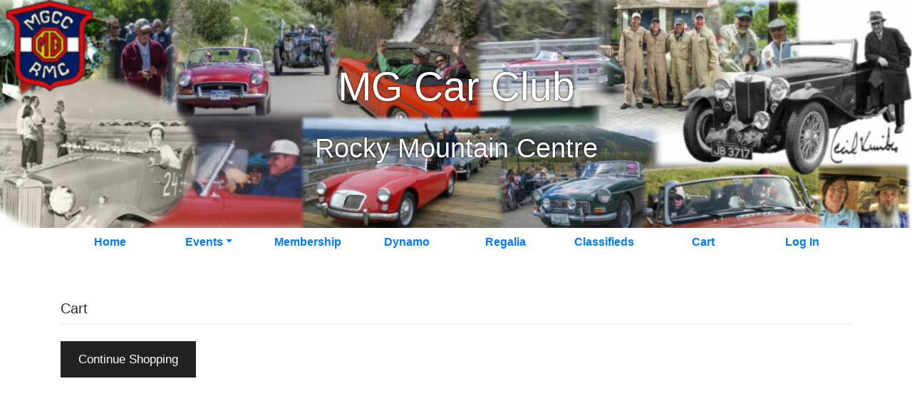

--- FILE ---
content_type: text/html; charset=UTF-8
request_url: https://mgcc.org/cart/
body_size: 93302
content:

<!DOCTYPE html>
<html lang="en-US">
<head>
    <meta charset="UTF-8">
    <meta name="viewport" content="width=device-width, initial-scale=1">
    <meta http-equiv="X-UA-Compatible" content="IE=edge">
    <link rel="profile" href="http://gmpg.org/xfn/11">
    <link rel="pingback" href="https://mgcc.org/xmlrpc.php">
<title>Cart &#8211; MG Car Club</title>
<meta name='robots' content='max-image-preview:large, noindex, follow' />
<link rel="alternate" type="application/rss+xml" title="MG Car Club &raquo; Feed" href="https://mgcc.org/feed/" />
<link rel="alternate" title="oEmbed (JSON)" type="application/json+oembed" href="https://mgcc.org/wp-json/oembed/1.0/embed?url=https%3A%2F%2Fmgcc.org%2Fcart%2F" />
<link rel="alternate" title="oEmbed (XML)" type="text/xml+oembed" href="https://mgcc.org/wp-json/oembed/1.0/embed?url=https%3A%2F%2Fmgcc.org%2Fcart%2F&#038;format=xml" />
<style id='wp-img-auto-sizes-contain-inline-css' type='text/css'>
img:is([sizes=auto i],[sizes^="auto," i]){contain-intrinsic-size:3000px 1500px}
/*# sourceURL=wp-img-auto-sizes-contain-inline-css */
</style>
<style id='wp-emoji-styles-inline-css' type='text/css'>

	img.wp-smiley, img.emoji {
		display: inline !important;
		border: none !important;
		box-shadow: none !important;
		height: 1em !important;
		width: 1em !important;
		margin: 0 0.07em !important;
		vertical-align: -0.1em !important;
		background: none !important;
		padding: 0 !important;
	}
/*# sourceURL=wp-emoji-styles-inline-css */
</style>
<link rel='stylesheet' id='wp-block-library-css' href='https://mgcc.org/wp-includes/css/dist/block-library/style.min.css?ver=6.9' type='text/css' media='all' />
<style id='wp-block-button-inline-css' type='text/css'>
.wp-block-button__link{align-content:center;box-sizing:border-box;cursor:pointer;display:inline-block;height:100%;text-align:center;word-break:break-word}.wp-block-button__link.aligncenter{text-align:center}.wp-block-button__link.alignright{text-align:right}:where(.wp-block-button__link){border-radius:9999px;box-shadow:none;padding:calc(.667em + 2px) calc(1.333em + 2px);text-decoration:none}.wp-block-button[style*=text-decoration] .wp-block-button__link{text-decoration:inherit}.wp-block-buttons>.wp-block-button.has-custom-width{max-width:none}.wp-block-buttons>.wp-block-button.has-custom-width .wp-block-button__link{width:100%}.wp-block-buttons>.wp-block-button.has-custom-font-size .wp-block-button__link{font-size:inherit}.wp-block-buttons>.wp-block-button.wp-block-button__width-25{width:calc(25% - var(--wp--style--block-gap, .5em)*.75)}.wp-block-buttons>.wp-block-button.wp-block-button__width-50{width:calc(50% - var(--wp--style--block-gap, .5em)*.5)}.wp-block-buttons>.wp-block-button.wp-block-button__width-75{width:calc(75% - var(--wp--style--block-gap, .5em)*.25)}.wp-block-buttons>.wp-block-button.wp-block-button__width-100{flex-basis:100%;width:100%}.wp-block-buttons.is-vertical>.wp-block-button.wp-block-button__width-25{width:25%}.wp-block-buttons.is-vertical>.wp-block-button.wp-block-button__width-50{width:50%}.wp-block-buttons.is-vertical>.wp-block-button.wp-block-button__width-75{width:75%}.wp-block-button.is-style-squared,.wp-block-button__link.wp-block-button.is-style-squared{border-radius:0}.wp-block-button.no-border-radius,.wp-block-button__link.no-border-radius{border-radius:0!important}:root :where(.wp-block-button .wp-block-button__link.is-style-outline),:root :where(.wp-block-button.is-style-outline>.wp-block-button__link){border:2px solid;padding:.667em 1.333em}:root :where(.wp-block-button .wp-block-button__link.is-style-outline:not(.has-text-color)),:root :where(.wp-block-button.is-style-outline>.wp-block-button__link:not(.has-text-color)){color:currentColor}:root :where(.wp-block-button .wp-block-button__link.is-style-outline:not(.has-background)),:root :where(.wp-block-button.is-style-outline>.wp-block-button__link:not(.has-background)){background-color:initial;background-image:none}
/*# sourceURL=https://mgcc.org/wp-includes/blocks/button/style.min.css */
</style>
<style id='wp-block-heading-inline-css' type='text/css'>
h1:where(.wp-block-heading).has-background,h2:where(.wp-block-heading).has-background,h3:where(.wp-block-heading).has-background,h4:where(.wp-block-heading).has-background,h5:where(.wp-block-heading).has-background,h6:where(.wp-block-heading).has-background{padding:1.25em 2.375em}h1.has-text-align-left[style*=writing-mode]:where([style*=vertical-lr]),h1.has-text-align-right[style*=writing-mode]:where([style*=vertical-rl]),h2.has-text-align-left[style*=writing-mode]:where([style*=vertical-lr]),h2.has-text-align-right[style*=writing-mode]:where([style*=vertical-rl]),h3.has-text-align-left[style*=writing-mode]:where([style*=vertical-lr]),h3.has-text-align-right[style*=writing-mode]:where([style*=vertical-rl]),h4.has-text-align-left[style*=writing-mode]:where([style*=vertical-lr]),h4.has-text-align-right[style*=writing-mode]:where([style*=vertical-rl]),h5.has-text-align-left[style*=writing-mode]:where([style*=vertical-lr]),h5.has-text-align-right[style*=writing-mode]:where([style*=vertical-rl]),h6.has-text-align-left[style*=writing-mode]:where([style*=vertical-lr]),h6.has-text-align-right[style*=writing-mode]:where([style*=vertical-rl]){rotate:180deg}
/*# sourceURL=https://mgcc.org/wp-includes/blocks/heading/style.min.css */
</style>
<style id='wp-block-image-inline-css' type='text/css'>
.wp-block-image>a,.wp-block-image>figure>a{display:inline-block}.wp-block-image img{box-sizing:border-box;height:auto;max-width:100%;vertical-align:bottom}@media not (prefers-reduced-motion){.wp-block-image img.hide{visibility:hidden}.wp-block-image img.show{animation:show-content-image .4s}}.wp-block-image[style*=border-radius] img,.wp-block-image[style*=border-radius]>a{border-radius:inherit}.wp-block-image.has-custom-border img{box-sizing:border-box}.wp-block-image.aligncenter{text-align:center}.wp-block-image.alignfull>a,.wp-block-image.alignwide>a{width:100%}.wp-block-image.alignfull img,.wp-block-image.alignwide img{height:auto;width:100%}.wp-block-image .aligncenter,.wp-block-image .alignleft,.wp-block-image .alignright,.wp-block-image.aligncenter,.wp-block-image.alignleft,.wp-block-image.alignright{display:table}.wp-block-image .aligncenter>figcaption,.wp-block-image .alignleft>figcaption,.wp-block-image .alignright>figcaption,.wp-block-image.aligncenter>figcaption,.wp-block-image.alignleft>figcaption,.wp-block-image.alignright>figcaption{caption-side:bottom;display:table-caption}.wp-block-image .alignleft{float:left;margin:.5em 1em .5em 0}.wp-block-image .alignright{float:right;margin:.5em 0 .5em 1em}.wp-block-image .aligncenter{margin-left:auto;margin-right:auto}.wp-block-image :where(figcaption){margin-bottom:1em;margin-top:.5em}.wp-block-image.is-style-circle-mask img{border-radius:9999px}@supports ((-webkit-mask-image:none) or (mask-image:none)) or (-webkit-mask-image:none){.wp-block-image.is-style-circle-mask img{border-radius:0;-webkit-mask-image:url('data:image/svg+xml;utf8,<svg viewBox="0 0 100 100" xmlns="http://www.w3.org/2000/svg"><circle cx="50" cy="50" r="50"/></svg>');mask-image:url('data:image/svg+xml;utf8,<svg viewBox="0 0 100 100" xmlns="http://www.w3.org/2000/svg"><circle cx="50" cy="50" r="50"/></svg>');mask-mode:alpha;-webkit-mask-position:center;mask-position:center;-webkit-mask-repeat:no-repeat;mask-repeat:no-repeat;-webkit-mask-size:contain;mask-size:contain}}:root :where(.wp-block-image.is-style-rounded img,.wp-block-image .is-style-rounded img){border-radius:9999px}.wp-block-image figure{margin:0}.wp-lightbox-container{display:flex;flex-direction:column;position:relative}.wp-lightbox-container img{cursor:zoom-in}.wp-lightbox-container img:hover+button{opacity:1}.wp-lightbox-container button{align-items:center;backdrop-filter:blur(16px) saturate(180%);background-color:#5a5a5a40;border:none;border-radius:4px;cursor:zoom-in;display:flex;height:20px;justify-content:center;opacity:0;padding:0;position:absolute;right:16px;text-align:center;top:16px;width:20px;z-index:100}@media not (prefers-reduced-motion){.wp-lightbox-container button{transition:opacity .2s ease}}.wp-lightbox-container button:focus-visible{outline:3px auto #5a5a5a40;outline:3px auto -webkit-focus-ring-color;outline-offset:3px}.wp-lightbox-container button:hover{cursor:pointer;opacity:1}.wp-lightbox-container button:focus{opacity:1}.wp-lightbox-container button:focus,.wp-lightbox-container button:hover,.wp-lightbox-container button:not(:hover):not(:active):not(.has-background){background-color:#5a5a5a40;border:none}.wp-lightbox-overlay{box-sizing:border-box;cursor:zoom-out;height:100vh;left:0;overflow:hidden;position:fixed;top:0;visibility:hidden;width:100%;z-index:100000}.wp-lightbox-overlay .close-button{align-items:center;cursor:pointer;display:flex;justify-content:center;min-height:40px;min-width:40px;padding:0;position:absolute;right:calc(env(safe-area-inset-right) + 16px);top:calc(env(safe-area-inset-top) + 16px);z-index:5000000}.wp-lightbox-overlay .close-button:focus,.wp-lightbox-overlay .close-button:hover,.wp-lightbox-overlay .close-button:not(:hover):not(:active):not(.has-background){background:none;border:none}.wp-lightbox-overlay .lightbox-image-container{height:var(--wp--lightbox-container-height);left:50%;overflow:hidden;position:absolute;top:50%;transform:translate(-50%,-50%);transform-origin:top left;width:var(--wp--lightbox-container-width);z-index:9999999999}.wp-lightbox-overlay .wp-block-image{align-items:center;box-sizing:border-box;display:flex;height:100%;justify-content:center;margin:0;position:relative;transform-origin:0 0;width:100%;z-index:3000000}.wp-lightbox-overlay .wp-block-image img{height:var(--wp--lightbox-image-height);min-height:var(--wp--lightbox-image-height);min-width:var(--wp--lightbox-image-width);width:var(--wp--lightbox-image-width)}.wp-lightbox-overlay .wp-block-image figcaption{display:none}.wp-lightbox-overlay button{background:none;border:none}.wp-lightbox-overlay .scrim{background-color:#fff;height:100%;opacity:.9;position:absolute;width:100%;z-index:2000000}.wp-lightbox-overlay.active{visibility:visible}@media not (prefers-reduced-motion){.wp-lightbox-overlay.active{animation:turn-on-visibility .25s both}.wp-lightbox-overlay.active img{animation:turn-on-visibility .35s both}.wp-lightbox-overlay.show-closing-animation:not(.active){animation:turn-off-visibility .35s both}.wp-lightbox-overlay.show-closing-animation:not(.active) img{animation:turn-off-visibility .25s both}.wp-lightbox-overlay.zoom.active{animation:none;opacity:1;visibility:visible}.wp-lightbox-overlay.zoom.active .lightbox-image-container{animation:lightbox-zoom-in .4s}.wp-lightbox-overlay.zoom.active .lightbox-image-container img{animation:none}.wp-lightbox-overlay.zoom.active .scrim{animation:turn-on-visibility .4s forwards}.wp-lightbox-overlay.zoom.show-closing-animation:not(.active){animation:none}.wp-lightbox-overlay.zoom.show-closing-animation:not(.active) .lightbox-image-container{animation:lightbox-zoom-out .4s}.wp-lightbox-overlay.zoom.show-closing-animation:not(.active) .lightbox-image-container img{animation:none}.wp-lightbox-overlay.zoom.show-closing-animation:not(.active) .scrim{animation:turn-off-visibility .4s forwards}}@keyframes show-content-image{0%{visibility:hidden}99%{visibility:hidden}to{visibility:visible}}@keyframes turn-on-visibility{0%{opacity:0}to{opacity:1}}@keyframes turn-off-visibility{0%{opacity:1;visibility:visible}99%{opacity:0;visibility:visible}to{opacity:0;visibility:hidden}}@keyframes lightbox-zoom-in{0%{transform:translate(calc((-100vw + var(--wp--lightbox-scrollbar-width))/2 + var(--wp--lightbox-initial-left-position)),calc(-50vh + var(--wp--lightbox-initial-top-position))) scale(var(--wp--lightbox-scale))}to{transform:translate(-50%,-50%) scale(1)}}@keyframes lightbox-zoom-out{0%{transform:translate(-50%,-50%) scale(1);visibility:visible}99%{visibility:visible}to{transform:translate(calc((-100vw + var(--wp--lightbox-scrollbar-width))/2 + var(--wp--lightbox-initial-left-position)),calc(-50vh + var(--wp--lightbox-initial-top-position))) scale(var(--wp--lightbox-scale));visibility:hidden}}
/*# sourceURL=https://mgcc.org/wp-includes/blocks/image/style.min.css */
</style>
<style id='wp-block-buttons-inline-css' type='text/css'>
.wp-block-buttons{box-sizing:border-box}.wp-block-buttons.is-vertical{flex-direction:column}.wp-block-buttons.is-vertical>.wp-block-button:last-child{margin-bottom:0}.wp-block-buttons>.wp-block-button{display:inline-block;margin:0}.wp-block-buttons.is-content-justification-left{justify-content:flex-start}.wp-block-buttons.is-content-justification-left.is-vertical{align-items:flex-start}.wp-block-buttons.is-content-justification-center{justify-content:center}.wp-block-buttons.is-content-justification-center.is-vertical{align-items:center}.wp-block-buttons.is-content-justification-right{justify-content:flex-end}.wp-block-buttons.is-content-justification-right.is-vertical{align-items:flex-end}.wp-block-buttons.is-content-justification-space-between{justify-content:space-between}.wp-block-buttons.aligncenter{text-align:center}.wp-block-buttons:not(.is-content-justification-space-between,.is-content-justification-right,.is-content-justification-left,.is-content-justification-center) .wp-block-button.aligncenter{margin-left:auto;margin-right:auto;width:100%}.wp-block-buttons[style*=text-decoration] .wp-block-button,.wp-block-buttons[style*=text-decoration] .wp-block-button__link{text-decoration:inherit}.wp-block-buttons.has-custom-font-size .wp-block-button__link{font-size:inherit}.wp-block-buttons .wp-block-button__link{width:100%}.wp-block-button.aligncenter{text-align:center}
/*# sourceURL=https://mgcc.org/wp-includes/blocks/buttons/style.min.css */
</style>
<style id='wp-block-paragraph-inline-css' type='text/css'>
.is-small-text{font-size:.875em}.is-regular-text{font-size:1em}.is-large-text{font-size:2.25em}.is-larger-text{font-size:3em}.has-drop-cap:not(:focus):first-letter{float:left;font-size:8.4em;font-style:normal;font-weight:100;line-height:.68;margin:.05em .1em 0 0;text-transform:uppercase}body.rtl .has-drop-cap:not(:focus):first-letter{float:none;margin-left:.1em}p.has-drop-cap.has-background{overflow:hidden}:root :where(p.has-background){padding:1.25em 2.375em}:where(p.has-text-color:not(.has-link-color)) a{color:inherit}p.has-text-align-left[style*="writing-mode:vertical-lr"],p.has-text-align-right[style*="writing-mode:vertical-rl"]{rotate:180deg}
/*# sourceURL=https://mgcc.org/wp-includes/blocks/paragraph/style.min.css */
</style>
<style id='wp-block-separator-inline-css' type='text/css'>
@charset "UTF-8";.wp-block-separator{border:none;border-top:2px solid}:root :where(.wp-block-separator.is-style-dots){height:auto;line-height:1;text-align:center}:root :where(.wp-block-separator.is-style-dots):before{color:currentColor;content:"···";font-family:serif;font-size:1.5em;letter-spacing:2em;padding-left:2em}.wp-block-separator.is-style-dots{background:none!important;border:none!important}
/*# sourceURL=https://mgcc.org/wp-includes/blocks/separator/style.min.css */
</style>
<link rel='stylesheet' id='wc-blocks-style-css' href='https://mgcc.org/wp-content/plugins/woocommerce/assets/client/blocks/wc-blocks.css?ver=wc-10.4.3' type='text/css' media='all' />
<link rel='stylesheet' id='wc-blocks-style-all-products-css' href='https://mgcc.org/wp-content/plugins/woocommerce/assets/client/blocks/all-products.css?ver=wc-10.4.3' type='text/css' media='all' />
<link rel='stylesheet' id='wc-blocks-packages-style-css' href='https://mgcc.org/wp-content/plugins/woocommerce/assets/client/blocks/packages-style.css?ver=wc-10.4.3' type='text/css' media='all' />
<link rel='stylesheet' id='wc-blocks-style-cart-css' href='https://mgcc.org/wp-content/plugins/woocommerce/assets/client/blocks/cart.css?ver=wc-10.4.3' type='text/css' media='all' />
<style id='global-styles-inline-css' type='text/css'>
:root{--wp--preset--aspect-ratio--square: 1;--wp--preset--aspect-ratio--4-3: 4/3;--wp--preset--aspect-ratio--3-4: 3/4;--wp--preset--aspect-ratio--3-2: 3/2;--wp--preset--aspect-ratio--2-3: 2/3;--wp--preset--aspect-ratio--16-9: 16/9;--wp--preset--aspect-ratio--9-16: 9/16;--wp--preset--color--black: #000000;--wp--preset--color--cyan-bluish-gray: #abb8c3;--wp--preset--color--white: #ffffff;--wp--preset--color--pale-pink: #f78da7;--wp--preset--color--vivid-red: #cf2e2e;--wp--preset--color--luminous-vivid-orange: #ff6900;--wp--preset--color--luminous-vivid-amber: #fcb900;--wp--preset--color--light-green-cyan: #7bdcb5;--wp--preset--color--vivid-green-cyan: #00d084;--wp--preset--color--pale-cyan-blue: #8ed1fc;--wp--preset--color--vivid-cyan-blue: #0693e3;--wp--preset--color--vivid-purple: #9b51e0;--wp--preset--gradient--vivid-cyan-blue-to-vivid-purple: linear-gradient(135deg,rgb(6,147,227) 0%,rgb(155,81,224) 100%);--wp--preset--gradient--light-green-cyan-to-vivid-green-cyan: linear-gradient(135deg,rgb(122,220,180) 0%,rgb(0,208,130) 100%);--wp--preset--gradient--luminous-vivid-amber-to-luminous-vivid-orange: linear-gradient(135deg,rgb(252,185,0) 0%,rgb(255,105,0) 100%);--wp--preset--gradient--luminous-vivid-orange-to-vivid-red: linear-gradient(135deg,rgb(255,105,0) 0%,rgb(207,46,46) 100%);--wp--preset--gradient--very-light-gray-to-cyan-bluish-gray: linear-gradient(135deg,rgb(238,238,238) 0%,rgb(169,184,195) 100%);--wp--preset--gradient--cool-to-warm-spectrum: linear-gradient(135deg,rgb(74,234,220) 0%,rgb(151,120,209) 20%,rgb(207,42,186) 40%,rgb(238,44,130) 60%,rgb(251,105,98) 80%,rgb(254,248,76) 100%);--wp--preset--gradient--blush-light-purple: linear-gradient(135deg,rgb(255,206,236) 0%,rgb(152,150,240) 100%);--wp--preset--gradient--blush-bordeaux: linear-gradient(135deg,rgb(254,205,165) 0%,rgb(254,45,45) 50%,rgb(107,0,62) 100%);--wp--preset--gradient--luminous-dusk: linear-gradient(135deg,rgb(255,203,112) 0%,rgb(199,81,192) 50%,rgb(65,88,208) 100%);--wp--preset--gradient--pale-ocean: linear-gradient(135deg,rgb(255,245,203) 0%,rgb(182,227,212) 50%,rgb(51,167,181) 100%);--wp--preset--gradient--electric-grass: linear-gradient(135deg,rgb(202,248,128) 0%,rgb(113,206,126) 100%);--wp--preset--gradient--midnight: linear-gradient(135deg,rgb(2,3,129) 0%,rgb(40,116,252) 100%);--wp--preset--font-size--small: 13px;--wp--preset--font-size--medium: 20px;--wp--preset--font-size--large: 36px;--wp--preset--font-size--x-large: 42px;--wp--preset--spacing--20: 0.44rem;--wp--preset--spacing--30: 0.67rem;--wp--preset--spacing--40: 1rem;--wp--preset--spacing--50: 1.5rem;--wp--preset--spacing--60: 2.25rem;--wp--preset--spacing--70: 3.38rem;--wp--preset--spacing--80: 5.06rem;--wp--preset--shadow--natural: 6px 6px 9px rgba(0, 0, 0, 0.2);--wp--preset--shadow--deep: 12px 12px 50px rgba(0, 0, 0, 0.4);--wp--preset--shadow--sharp: 6px 6px 0px rgba(0, 0, 0, 0.2);--wp--preset--shadow--outlined: 6px 6px 0px -3px rgb(255, 255, 255), 6px 6px rgb(0, 0, 0);--wp--preset--shadow--crisp: 6px 6px 0px rgb(0, 0, 0);}:where(.is-layout-flex){gap: 0.5em;}:where(.is-layout-grid){gap: 0.5em;}body .is-layout-flex{display: flex;}.is-layout-flex{flex-wrap: wrap;align-items: center;}.is-layout-flex > :is(*, div){margin: 0;}body .is-layout-grid{display: grid;}.is-layout-grid > :is(*, div){margin: 0;}:where(.wp-block-columns.is-layout-flex){gap: 2em;}:where(.wp-block-columns.is-layout-grid){gap: 2em;}:where(.wp-block-post-template.is-layout-flex){gap: 1.25em;}:where(.wp-block-post-template.is-layout-grid){gap: 1.25em;}.has-black-color{color: var(--wp--preset--color--black) !important;}.has-cyan-bluish-gray-color{color: var(--wp--preset--color--cyan-bluish-gray) !important;}.has-white-color{color: var(--wp--preset--color--white) !important;}.has-pale-pink-color{color: var(--wp--preset--color--pale-pink) !important;}.has-vivid-red-color{color: var(--wp--preset--color--vivid-red) !important;}.has-luminous-vivid-orange-color{color: var(--wp--preset--color--luminous-vivid-orange) !important;}.has-luminous-vivid-amber-color{color: var(--wp--preset--color--luminous-vivid-amber) !important;}.has-light-green-cyan-color{color: var(--wp--preset--color--light-green-cyan) !important;}.has-vivid-green-cyan-color{color: var(--wp--preset--color--vivid-green-cyan) !important;}.has-pale-cyan-blue-color{color: var(--wp--preset--color--pale-cyan-blue) !important;}.has-vivid-cyan-blue-color{color: var(--wp--preset--color--vivid-cyan-blue) !important;}.has-vivid-purple-color{color: var(--wp--preset--color--vivid-purple) !important;}.has-black-background-color{background-color: var(--wp--preset--color--black) !important;}.has-cyan-bluish-gray-background-color{background-color: var(--wp--preset--color--cyan-bluish-gray) !important;}.has-white-background-color{background-color: var(--wp--preset--color--white) !important;}.has-pale-pink-background-color{background-color: var(--wp--preset--color--pale-pink) !important;}.has-vivid-red-background-color{background-color: var(--wp--preset--color--vivid-red) !important;}.has-luminous-vivid-orange-background-color{background-color: var(--wp--preset--color--luminous-vivid-orange) !important;}.has-luminous-vivid-amber-background-color{background-color: var(--wp--preset--color--luminous-vivid-amber) !important;}.has-light-green-cyan-background-color{background-color: var(--wp--preset--color--light-green-cyan) !important;}.has-vivid-green-cyan-background-color{background-color: var(--wp--preset--color--vivid-green-cyan) !important;}.has-pale-cyan-blue-background-color{background-color: var(--wp--preset--color--pale-cyan-blue) !important;}.has-vivid-cyan-blue-background-color{background-color: var(--wp--preset--color--vivid-cyan-blue) !important;}.has-vivid-purple-background-color{background-color: var(--wp--preset--color--vivid-purple) !important;}.has-black-border-color{border-color: var(--wp--preset--color--black) !important;}.has-cyan-bluish-gray-border-color{border-color: var(--wp--preset--color--cyan-bluish-gray) !important;}.has-white-border-color{border-color: var(--wp--preset--color--white) !important;}.has-pale-pink-border-color{border-color: var(--wp--preset--color--pale-pink) !important;}.has-vivid-red-border-color{border-color: var(--wp--preset--color--vivid-red) !important;}.has-luminous-vivid-orange-border-color{border-color: var(--wp--preset--color--luminous-vivid-orange) !important;}.has-luminous-vivid-amber-border-color{border-color: var(--wp--preset--color--luminous-vivid-amber) !important;}.has-light-green-cyan-border-color{border-color: var(--wp--preset--color--light-green-cyan) !important;}.has-vivid-green-cyan-border-color{border-color: var(--wp--preset--color--vivid-green-cyan) !important;}.has-pale-cyan-blue-border-color{border-color: var(--wp--preset--color--pale-cyan-blue) !important;}.has-vivid-cyan-blue-border-color{border-color: var(--wp--preset--color--vivid-cyan-blue) !important;}.has-vivid-purple-border-color{border-color: var(--wp--preset--color--vivid-purple) !important;}.has-vivid-cyan-blue-to-vivid-purple-gradient-background{background: var(--wp--preset--gradient--vivid-cyan-blue-to-vivid-purple) !important;}.has-light-green-cyan-to-vivid-green-cyan-gradient-background{background: var(--wp--preset--gradient--light-green-cyan-to-vivid-green-cyan) !important;}.has-luminous-vivid-amber-to-luminous-vivid-orange-gradient-background{background: var(--wp--preset--gradient--luminous-vivid-amber-to-luminous-vivid-orange) !important;}.has-luminous-vivid-orange-to-vivid-red-gradient-background{background: var(--wp--preset--gradient--luminous-vivid-orange-to-vivid-red) !important;}.has-very-light-gray-to-cyan-bluish-gray-gradient-background{background: var(--wp--preset--gradient--very-light-gray-to-cyan-bluish-gray) !important;}.has-cool-to-warm-spectrum-gradient-background{background: var(--wp--preset--gradient--cool-to-warm-spectrum) !important;}.has-blush-light-purple-gradient-background{background: var(--wp--preset--gradient--blush-light-purple) !important;}.has-blush-bordeaux-gradient-background{background: var(--wp--preset--gradient--blush-bordeaux) !important;}.has-luminous-dusk-gradient-background{background: var(--wp--preset--gradient--luminous-dusk) !important;}.has-pale-ocean-gradient-background{background: var(--wp--preset--gradient--pale-ocean) !important;}.has-electric-grass-gradient-background{background: var(--wp--preset--gradient--electric-grass) !important;}.has-midnight-gradient-background{background: var(--wp--preset--gradient--midnight) !important;}.has-small-font-size{font-size: var(--wp--preset--font-size--small) !important;}.has-medium-font-size{font-size: var(--wp--preset--font-size--medium) !important;}.has-large-font-size{font-size: var(--wp--preset--font-size--large) !important;}.has-x-large-font-size{font-size: var(--wp--preset--font-size--x-large) !important;}
/*# sourceURL=global-styles-inline-css */
</style>
<style id='core-block-supports-inline-css' type='text/css'>
.wp-container-core-buttons-is-layout-fdcfc74e{justify-content:flex-start;}.wp-container-core-buttons-is-layout-7e5fce0a{justify-content:flex-start;}
/*# sourceURL=core-block-supports-inline-css */
</style>

<style id='classic-theme-styles-inline-css' type='text/css'>
/*! This file is auto-generated */
.wp-block-button__link{color:#fff;background-color:#32373c;border-radius:9999px;box-shadow:none;text-decoration:none;padding:calc(.667em + 2px) calc(1.333em + 2px);font-size:1.125em}.wp-block-file__button{background:#32373c;color:#fff;text-decoration:none}
/*# sourceURL=/wp-includes/css/classic-themes.min.css */
</style>
<link rel='stylesheet' id='select2-css' href='https://mgcc.org/wp-content/plugins/woocommerce/assets/css/select2.css?ver=10.4.3' type='text/css' media='all' />
<link rel='stylesheet' id='woocommerce-layout-css' href='https://mgcc.org/wp-content/plugins/woocommerce/assets/css/woocommerce-layout.css?ver=10.4.3' type='text/css' media='all' />
<link rel='stylesheet' id='woocommerce-smallscreen-css' href='https://mgcc.org/wp-content/plugins/woocommerce/assets/css/woocommerce-smallscreen.css?ver=10.4.3' type='text/css' media='only screen and (max-width: 768px)' />
<link rel='stylesheet' id='woocommerce-general-css' href='https://mgcc.org/wp-content/plugins/woocommerce/assets/css/woocommerce.css?ver=10.4.3' type='text/css' media='all' />
<style id='woocommerce-inline-inline-css' type='text/css'>
.woocommerce form .form-row .required { visibility: visible; }
/*# sourceURL=woocommerce-inline-inline-css */
</style>
<link rel='stylesheet' id='parent-style-css' href='https://mgcc.org/wp-content/themes/wp-bootstrap-starter/style.css?ver=6.9' type='text/css' media='all' />
<link rel='stylesheet' id='wp-bootstrap-starter-bootstrap-css-css' href='https://mgcc.org/wp-content/themes/wp-bootstrap-starter/inc/assets/css/bootstrap.min.css?ver=6.9' type='text/css' media='all' />
<link rel='stylesheet' id='wp-bootstrap-starter-fontawesome-cdn-css' href='https://mgcc.org/wp-content/themes/wp-bootstrap-starter/inc/assets/css/fontawesome.min.css?ver=6.9' type='text/css' media='all' />
<link rel='stylesheet' id='wp-bootstrap-starter-style-css' href='https://mgcc.org/wp-content/themes/wp-bootstrap-starter-child/style.css?ver=6.9' type='text/css' media='all' />
<link rel='stylesheet' id='wcpa-frontend-css' href='https://mgcc.org/wp-content/plugins/woo-custom-product-addons-pro/assets/css/style_1.css?ver=5.3.1' type='text/css' media='all' />
<link rel='stylesheet' id='simcal-qtip-css' href='https://mgcc.org/wp-content/plugins/google-calendar-events/assets/generated/vendor/jquery.qtip.min.css?ver=3.6.1' type='text/css' media='all' />
<link rel='stylesheet' id='simcal-default-calendar-grid-css' href='https://mgcc.org/wp-content/plugins/google-calendar-events/assets/generated/default-calendar-grid.min.css?ver=3.6.1' type='text/css' media='all' />
<link rel='stylesheet' id='simcal-default-calendar-list-css' href='https://mgcc.org/wp-content/plugins/google-calendar-events/assets/generated/default-calendar-list.min.css?ver=3.6.1' type='text/css' media='all' />
<link rel='stylesheet' id='awpcp-font-awesome-css' href='https://mgcc.org/wp-content/plugins/another-wordpress-classifieds-plugin/resources/vendors/fontawesome/css/all.min.css?ver=5.2.0' type='text/css' media='all' />
<link rel='stylesheet' id='awpcp-frontend-style-css' href='https://mgcc.org/wp-content/plugins/another-wordpress-classifieds-plugin/resources/css/awpcpstyle.css?ver=4.4.3' type='text/css' media='all' />
<script type="text/javascript" src="https://mgcc.org/wp-includes/js/jquery/jquery.min.js?ver=3.7.1" id="jquery-core-js"></script>
<script type="text/javascript" src="https://mgcc.org/wp-includes/js/jquery/jquery-migrate.min.js?ver=3.4.1" id="jquery-migrate-js"></script>
<script type="text/javascript" src="https://mgcc.org/wp-content/plugins/woocommerce/assets/js/jquery-blockui/jquery.blockUI.min.js?ver=2.7.0-wc.10.4.3" id="wc-jquery-blockui-js" defer="defer" data-wp-strategy="defer"></script>
<script type="text/javascript" id="wc-add-to-cart-js-extra">
/* <![CDATA[ */
var wc_add_to_cart_params = {"ajax_url":"/wp-admin/admin-ajax.php","wc_ajax_url":"/?wc-ajax=%%endpoint%%","i18n_view_cart":"View cart","cart_url":"https://mgcc.org/cart/","is_cart":"1","cart_redirect_after_add":"yes"};
//# sourceURL=wc-add-to-cart-js-extra
/* ]]> */
</script>
<script type="text/javascript" src="https://mgcc.org/wp-content/plugins/woocommerce/assets/js/frontend/add-to-cart.min.js?ver=10.4.3" id="wc-add-to-cart-js" defer="defer" data-wp-strategy="defer"></script>
<script type="text/javascript" src="https://mgcc.org/wp-content/plugins/woocommerce/assets/js/js-cookie/js.cookie.min.js?ver=2.1.4-wc.10.4.3" id="wc-js-cookie-js" defer="defer" data-wp-strategy="defer"></script>
<script type="text/javascript" id="woocommerce-js-extra">
/* <![CDATA[ */
var woocommerce_params = {"ajax_url":"/wp-admin/admin-ajax.php","wc_ajax_url":"/?wc-ajax=%%endpoint%%","i18n_password_show":"Show password","i18n_password_hide":"Hide password"};
//# sourceURL=woocommerce-js-extra
/* ]]> */
</script>
<script type="text/javascript" src="https://mgcc.org/wp-content/plugins/woocommerce/assets/js/frontend/woocommerce.min.js?ver=10.4.3" id="woocommerce-js" defer="defer" data-wp-strategy="defer"></script>
<script type="text/javascript" id="wc-country-select-js-extra">
/* <![CDATA[ */
var wc_country_select_params = {"countries":"{\"AF\":[],\"AL\":{\"AL-01\":\"Berat\",\"AL-09\":\"Dib\\u00ebr\",\"AL-02\":\"Durr\\u00ebs\",\"AL-03\":\"Elbasan\",\"AL-04\":\"Fier\",\"AL-05\":\"Gjirokast\\u00ebr\",\"AL-06\":\"Kor\\u00e7\\u00eb\",\"AL-07\":\"Kuk\\u00ebs\",\"AL-08\":\"Lezh\\u00eb\",\"AL-10\":\"Shkod\\u00ebr\",\"AL-11\":\"Tirana\",\"AL-12\":\"Vlor\\u00eb\"},\"AO\":{\"BGO\":\"Bengo\",\"BLU\":\"Benguela\",\"BIE\":\"Bi\\u00e9\",\"CAB\":\"Cabinda\",\"CNN\":\"Cunene\",\"HUA\":\"Huambo\",\"HUI\":\"Hu\\u00edla\",\"CCU\":\"Kuando Kubango\",\"CNO\":\"Kwanza-Norte\",\"CUS\":\"Kwanza-Sul\",\"LUA\":\"Luanda\",\"LNO\":\"Lunda-Norte\",\"LSU\":\"Lunda-Sul\",\"MAL\":\"Malanje\",\"MOX\":\"Moxico\",\"NAM\":\"Namibe\",\"UIG\":\"U\\u00edge\",\"ZAI\":\"Zaire\"},\"AR\":{\"C\":\"Ciudad Aut\\u00f3noma de Buenos Aires\",\"B\":\"Buenos Aires\",\"K\":\"Catamarca\",\"H\":\"Chaco\",\"U\":\"Chubut\",\"X\":\"C\\u00f3rdoba\",\"W\":\"Corrientes\",\"E\":\"Entre R\\u00edos\",\"P\":\"Formosa\",\"Y\":\"Jujuy\",\"L\":\"La Pampa\",\"F\":\"La Rioja\",\"M\":\"Mendoza\",\"N\":\"Misiones\",\"Q\":\"Neuqu\\u00e9n\",\"R\":\"R\\u00edo Negro\",\"A\":\"Salta\",\"J\":\"San Juan\",\"D\":\"San Luis\",\"Z\":\"Santa Cruz\",\"S\":\"Santa Fe\",\"G\":\"Santiago del Estero\",\"V\":\"Tierra del Fuego\",\"T\":\"Tucum\\u00e1n\"},\"AT\":[],\"AU\":{\"ACT\":\"Australian Capital Territory\",\"NSW\":\"New South Wales\",\"NT\":\"Northern Territory\",\"QLD\":\"Queensland\",\"SA\":\"South Australia\",\"TAS\":\"Tasmania\",\"VIC\":\"Victoria\",\"WA\":\"Western Australia\"},\"AX\":[],\"BD\":{\"BD-05\":\"Bagerhat\",\"BD-01\":\"Bandarban\",\"BD-02\":\"Barguna\",\"BD-06\":\"Barishal\",\"BD-07\":\"Bhola\",\"BD-03\":\"Bogura\",\"BD-04\":\"Brahmanbaria\",\"BD-09\":\"Chandpur\",\"BD-10\":\"Chattogram\",\"BD-12\":\"Chuadanga\",\"BD-11\":\"Cox's Bazar\",\"BD-08\":\"Cumilla\",\"BD-13\":\"Dhaka\",\"BD-14\":\"Dinajpur\",\"BD-15\":\"Faridpur \",\"BD-16\":\"Feni\",\"BD-19\":\"Gaibandha\",\"BD-18\":\"Gazipur\",\"BD-17\":\"Gopalganj\",\"BD-20\":\"Habiganj\",\"BD-21\":\"Jamalpur\",\"BD-22\":\"Jashore\",\"BD-25\":\"Jhalokati\",\"BD-23\":\"Jhenaidah\",\"BD-24\":\"Joypurhat\",\"BD-29\":\"Khagrachhari\",\"BD-27\":\"Khulna\",\"BD-26\":\"Kishoreganj\",\"BD-28\":\"Kurigram\",\"BD-30\":\"Kushtia\",\"BD-31\":\"Lakshmipur\",\"BD-32\":\"Lalmonirhat\",\"BD-36\":\"Madaripur\",\"BD-37\":\"Magura\",\"BD-33\":\"Manikganj \",\"BD-39\":\"Meherpur\",\"BD-38\":\"Moulvibazar\",\"BD-35\":\"Munshiganj\",\"BD-34\":\"Mymensingh\",\"BD-48\":\"Naogaon\",\"BD-43\":\"Narail\",\"BD-40\":\"Narayanganj\",\"BD-42\":\"Narsingdi\",\"BD-44\":\"Natore\",\"BD-45\":\"Nawabganj\",\"BD-41\":\"Netrakona\",\"BD-46\":\"Nilphamari\",\"BD-47\":\"Noakhali\",\"BD-49\":\"Pabna\",\"BD-52\":\"Panchagarh\",\"BD-51\":\"Patuakhali\",\"BD-50\":\"Pirojpur\",\"BD-53\":\"Rajbari\",\"BD-54\":\"Rajshahi\",\"BD-56\":\"Rangamati\",\"BD-55\":\"Rangpur\",\"BD-58\":\"Satkhira\",\"BD-62\":\"Shariatpur\",\"BD-57\":\"Sherpur\",\"BD-59\":\"Sirajganj\",\"BD-61\":\"Sunamganj\",\"BD-60\":\"Sylhet\",\"BD-63\":\"Tangail\",\"BD-64\":\"Thakurgaon\"},\"BE\":[],\"BG\":{\"BG-01\":\"Blagoevgrad\",\"BG-02\":\"Burgas\",\"BG-08\":\"Dobrich\",\"BG-07\":\"Gabrovo\",\"BG-26\":\"Haskovo\",\"BG-09\":\"Kardzhali\",\"BG-10\":\"Kyustendil\",\"BG-11\":\"Lovech\",\"BG-12\":\"Montana\",\"BG-13\":\"Pazardzhik\",\"BG-14\":\"Pernik\",\"BG-15\":\"Pleven\",\"BG-16\":\"Plovdiv\",\"BG-17\":\"Razgrad\",\"BG-18\":\"Ruse\",\"BG-27\":\"Shumen\",\"BG-19\":\"Silistra\",\"BG-20\":\"Sliven\",\"BG-21\":\"Smolyan\",\"BG-23\":\"Sofia District\",\"BG-22\":\"Sofia\",\"BG-24\":\"Stara Zagora\",\"BG-25\":\"Targovishte\",\"BG-03\":\"Varna\",\"BG-04\":\"Veliko Tarnovo\",\"BG-05\":\"Vidin\",\"BG-06\":\"Vratsa\",\"BG-28\":\"Yambol\"},\"BH\":[],\"BI\":[],\"BJ\":{\"AL\":\"Alibori\",\"AK\":\"Atakora\",\"AQ\":\"Atlantique\",\"BO\":\"Borgou\",\"CO\":\"Collines\",\"KO\":\"Kouffo\",\"DO\":\"Donga\",\"LI\":\"Littoral\",\"MO\":\"Mono\",\"OU\":\"Ou\\u00e9m\\u00e9\",\"PL\":\"Plateau\",\"ZO\":\"Zou\"},\"BO\":{\"BO-B\":\"Beni\",\"BO-H\":\"Chuquisaca\",\"BO-C\":\"Cochabamba\",\"BO-L\":\"La Paz\",\"BO-O\":\"Oruro\",\"BO-N\":\"Pando\",\"BO-P\":\"Potos\\u00ed\",\"BO-S\":\"Santa Cruz\",\"BO-T\":\"Tarija\"},\"BR\":{\"AC\":\"Acre\",\"AL\":\"Alagoas\",\"AP\":\"Amap\\u00e1\",\"AM\":\"Amazonas\",\"BA\":\"Bahia\",\"CE\":\"Cear\\u00e1\",\"DF\":\"Distrito Federal\",\"ES\":\"Esp\\u00edrito Santo\",\"GO\":\"Goi\\u00e1s\",\"MA\":\"Maranh\\u00e3o\",\"MT\":\"Mato Grosso\",\"MS\":\"Mato Grosso do Sul\",\"MG\":\"Minas Gerais\",\"PA\":\"Par\\u00e1\",\"PB\":\"Para\\u00edba\",\"PR\":\"Paran\\u00e1\",\"PE\":\"Pernambuco\",\"PI\":\"Piau\\u00ed\",\"RJ\":\"Rio de Janeiro\",\"RN\":\"Rio Grande do Norte\",\"RS\":\"Rio Grande do Sul\",\"RO\":\"Rond\\u00f4nia\",\"RR\":\"Roraima\",\"SC\":\"Santa Catarina\",\"SP\":\"S\\u00e3o Paulo\",\"SE\":\"Sergipe\",\"TO\":\"Tocantins\"},\"CA\":{\"AB\":\"Alberta\",\"BC\":\"British Columbia\",\"MB\":\"Manitoba\",\"NB\":\"New Brunswick\",\"NL\":\"Newfoundland and Labrador\",\"NT\":\"Northwest Territories\",\"NS\":\"Nova Scotia\",\"NU\":\"Nunavut\",\"ON\":\"Ontario\",\"PE\":\"Prince Edward Island\",\"QC\":\"Quebec\",\"SK\":\"Saskatchewan\",\"YT\":\"Yukon Territory\"},\"CH\":{\"AG\":\"Aargau\",\"AR\":\"Appenzell Ausserrhoden\",\"AI\":\"Appenzell Innerrhoden\",\"BL\":\"Basel-Landschaft\",\"BS\":\"Basel-Stadt\",\"BE\":\"Bern\",\"FR\":\"Fribourg\",\"GE\":\"Geneva\",\"GL\":\"Glarus\",\"GR\":\"Graub\\u00fcnden\",\"JU\":\"Jura\",\"LU\":\"Luzern\",\"NE\":\"Neuch\\u00e2tel\",\"NW\":\"Nidwalden\",\"OW\":\"Obwalden\",\"SH\":\"Schaffhausen\",\"SZ\":\"Schwyz\",\"SO\":\"Solothurn\",\"SG\":\"St. Gallen\",\"TG\":\"Thurgau\",\"TI\":\"Ticino\",\"UR\":\"Uri\",\"VS\":\"Valais\",\"VD\":\"Vaud\",\"ZG\":\"Zug\",\"ZH\":\"Z\\u00fcrich\"},\"CL\":{\"CL-AI\":\"Ais\\u00e9n del General Carlos Iba\\u00f1ez del Campo\",\"CL-AN\":\"Antofagasta\",\"CL-AP\":\"Arica y Parinacota\",\"CL-AR\":\"La Araucan\\u00eda\",\"CL-AT\":\"Atacama\",\"CL-BI\":\"Biob\\u00edo\",\"CL-CO\":\"Coquimbo\",\"CL-LI\":\"Libertador General Bernardo O'Higgins\",\"CL-LL\":\"Los Lagos\",\"CL-LR\":\"Los R\\u00edos\",\"CL-MA\":\"Magallanes\",\"CL-ML\":\"Maule\",\"CL-NB\":\"\\u00d1uble\",\"CL-RM\":\"Regi\\u00f3n Metropolitana de Santiago\",\"CL-TA\":\"Tarapac\\u00e1\",\"CL-VS\":\"Valpara\\u00edso\"},\"CN\":{\"CN1\":\"Yunnan / \\u4e91\\u5357\",\"CN2\":\"Beijing / \\u5317\\u4eac\",\"CN3\":\"Tianjin / \\u5929\\u6d25\",\"CN4\":\"Hebei / \\u6cb3\\u5317\",\"CN5\":\"Shanxi / \\u5c71\\u897f\",\"CN6\":\"Inner Mongolia / \\u5167\\u8499\\u53e4\",\"CN7\":\"Liaoning / \\u8fbd\\u5b81\",\"CN8\":\"Jilin / \\u5409\\u6797\",\"CN9\":\"Heilongjiang / \\u9ed1\\u9f99\\u6c5f\",\"CN10\":\"Shanghai / \\u4e0a\\u6d77\",\"CN11\":\"Jiangsu / \\u6c5f\\u82cf\",\"CN12\":\"Zhejiang / \\u6d59\\u6c5f\",\"CN13\":\"Anhui / \\u5b89\\u5fbd\",\"CN14\":\"Fujian / \\u798f\\u5efa\",\"CN15\":\"Jiangxi / \\u6c5f\\u897f\",\"CN16\":\"Shandong / \\u5c71\\u4e1c\",\"CN17\":\"Henan / \\u6cb3\\u5357\",\"CN18\":\"Hubei / \\u6e56\\u5317\",\"CN19\":\"Hunan / \\u6e56\\u5357\",\"CN20\":\"Guangdong / \\u5e7f\\u4e1c\",\"CN21\":\"Guangxi Zhuang / \\u5e7f\\u897f\\u58ee\\u65cf\",\"CN22\":\"Hainan / \\u6d77\\u5357\",\"CN23\":\"Chongqing / \\u91cd\\u5e86\",\"CN24\":\"Sichuan / \\u56db\\u5ddd\",\"CN25\":\"Guizhou / \\u8d35\\u5dde\",\"CN26\":\"Shaanxi / \\u9655\\u897f\",\"CN27\":\"Gansu / \\u7518\\u8083\",\"CN28\":\"Qinghai / \\u9752\\u6d77\",\"CN29\":\"Ningxia Hui / \\u5b81\\u590f\",\"CN30\":\"Macao / \\u6fb3\\u95e8\",\"CN31\":\"Tibet / \\u897f\\u85cf\",\"CN32\":\"Xinjiang / \\u65b0\\u7586\"},\"CO\":{\"CO-AMA\":\"Amazonas\",\"CO-ANT\":\"Antioquia\",\"CO-ARA\":\"Arauca\",\"CO-ATL\":\"Atl\\u00e1ntico\",\"CO-BOL\":\"Bol\\u00edvar\",\"CO-BOY\":\"Boyac\\u00e1\",\"CO-CAL\":\"Caldas\",\"CO-CAQ\":\"Caquet\\u00e1\",\"CO-CAS\":\"Casanare\",\"CO-CAU\":\"Cauca\",\"CO-CES\":\"Cesar\",\"CO-CHO\":\"Choc\\u00f3\",\"CO-COR\":\"C\\u00f3rdoba\",\"CO-CUN\":\"Cundinamarca\",\"CO-DC\":\"Capital District\",\"CO-GUA\":\"Guain\\u00eda\",\"CO-GUV\":\"Guaviare\",\"CO-HUI\":\"Huila\",\"CO-LAG\":\"La Guajira\",\"CO-MAG\":\"Magdalena\",\"CO-MET\":\"Meta\",\"CO-NAR\":\"Nari\\u00f1o\",\"CO-NSA\":\"Norte de Santander\",\"CO-PUT\":\"Putumayo\",\"CO-QUI\":\"Quind\\u00edo\",\"CO-RIS\":\"Risaralda\",\"CO-SAN\":\"Santander\",\"CO-SAP\":\"San Andr\\u00e9s & Providencia\",\"CO-SUC\":\"Sucre\",\"CO-TOL\":\"Tolima\",\"CO-VAC\":\"Valle del Cauca\",\"CO-VAU\":\"Vaup\\u00e9s\",\"CO-VID\":\"Vichada\"},\"CR\":{\"CR-A\":\"Alajuela\",\"CR-C\":\"Cartago\",\"CR-G\":\"Guanacaste\",\"CR-H\":\"Heredia\",\"CR-L\":\"Lim\\u00f3n\",\"CR-P\":\"Puntarenas\",\"CR-SJ\":\"San Jos\\u00e9\"},\"CZ\":[],\"DE\":{\"DE-BW\":\"Baden-W\\u00fcrttemberg\",\"DE-BY\":\"Bavaria\",\"DE-BE\":\"Berlin\",\"DE-BB\":\"Brandenburg\",\"DE-HB\":\"Bremen\",\"DE-HH\":\"Hamburg\",\"DE-HE\":\"Hesse\",\"DE-MV\":\"Mecklenburg-Vorpommern\",\"DE-NI\":\"Lower Saxony\",\"DE-NW\":\"North Rhine-Westphalia\",\"DE-RP\":\"Rhineland-Palatinate\",\"DE-SL\":\"Saarland\",\"DE-SN\":\"Saxony\",\"DE-ST\":\"Saxony-Anhalt\",\"DE-SH\":\"Schleswig-Holstein\",\"DE-TH\":\"Thuringia\"},\"DK\":[],\"DO\":{\"DO-01\":\"Distrito Nacional\",\"DO-02\":\"Azua\",\"DO-03\":\"Baoruco\",\"DO-04\":\"Barahona\",\"DO-33\":\"Cibao Nordeste\",\"DO-34\":\"Cibao Noroeste\",\"DO-35\":\"Cibao Norte\",\"DO-36\":\"Cibao Sur\",\"DO-05\":\"Dajab\\u00f3n\",\"DO-06\":\"Duarte\",\"DO-08\":\"El Seibo\",\"DO-37\":\"El Valle\",\"DO-07\":\"El\\u00edas Pi\\u00f1a\",\"DO-38\":\"Enriquillo\",\"DO-09\":\"Espaillat\",\"DO-30\":\"Hato Mayor\",\"DO-19\":\"Hermanas Mirabal\",\"DO-39\":\"Hig\\u00fcamo\",\"DO-10\":\"Independencia\",\"DO-11\":\"La Altagracia\",\"DO-12\":\"La Romana\",\"DO-13\":\"La Vega\",\"DO-14\":\"Mar\\u00eda Trinidad S\\u00e1nchez\",\"DO-28\":\"Monse\\u00f1or Nouel\",\"DO-15\":\"Monte Cristi\",\"DO-29\":\"Monte Plata\",\"DO-40\":\"Ozama\",\"DO-16\":\"Pedernales\",\"DO-17\":\"Peravia\",\"DO-18\":\"Puerto Plata\",\"DO-20\":\"Saman\\u00e1\",\"DO-21\":\"San Crist\\u00f3bal\",\"DO-31\":\"San Jos\\u00e9 de Ocoa\",\"DO-22\":\"San Juan\",\"DO-23\":\"San Pedro de Macor\\u00eds\",\"DO-24\":\"S\\u00e1nchez Ram\\u00edrez\",\"DO-25\":\"Santiago\",\"DO-26\":\"Santiago Rodr\\u00edguez\",\"DO-32\":\"Santo Domingo\",\"DO-41\":\"Valdesia\",\"DO-27\":\"Valverde\",\"DO-42\":\"Yuma\"},\"DZ\":{\"DZ-01\":\"Adrar\",\"DZ-02\":\"Chlef\",\"DZ-03\":\"Laghouat\",\"DZ-04\":\"Oum El Bouaghi\",\"DZ-05\":\"Batna\",\"DZ-06\":\"B\\u00e9ja\\u00efa\",\"DZ-07\":\"Biskra\",\"DZ-08\":\"B\\u00e9char\",\"DZ-09\":\"Blida\",\"DZ-10\":\"Bouira\",\"DZ-11\":\"Tamanghasset\",\"DZ-12\":\"T\\u00e9bessa\",\"DZ-13\":\"Tlemcen\",\"DZ-14\":\"Tiaret\",\"DZ-15\":\"Tizi Ouzou\",\"DZ-16\":\"Algiers\",\"DZ-17\":\"Djelfa\",\"DZ-18\":\"Jijel\",\"DZ-19\":\"S\\u00e9tif\",\"DZ-20\":\"Sa\\u00efda\",\"DZ-21\":\"Skikda\",\"DZ-22\":\"Sidi Bel Abb\\u00e8s\",\"DZ-23\":\"Annaba\",\"DZ-24\":\"Guelma\",\"DZ-25\":\"Constantine\",\"DZ-26\":\"M\\u00e9d\\u00e9a\",\"DZ-27\":\"Mostaganem\",\"DZ-28\":\"M\\u2019Sila\",\"DZ-29\":\"Mascara\",\"DZ-30\":\"Ouargla\",\"DZ-31\":\"Oran\",\"DZ-32\":\"El Bayadh\",\"DZ-33\":\"Illizi\",\"DZ-34\":\"Bordj Bou Arr\\u00e9ridj\",\"DZ-35\":\"Boumerd\\u00e8s\",\"DZ-36\":\"El Tarf\",\"DZ-37\":\"Tindouf\",\"DZ-38\":\"Tissemsilt\",\"DZ-39\":\"El Oued\",\"DZ-40\":\"Khenchela\",\"DZ-41\":\"Souk Ahras\",\"DZ-42\":\"Tipasa\",\"DZ-43\":\"Mila\",\"DZ-44\":\"A\\u00efn Defla\",\"DZ-45\":\"Naama\",\"DZ-46\":\"A\\u00efn T\\u00e9mouchent\",\"DZ-47\":\"Gharda\\u00efa\",\"DZ-48\":\"Relizane\"},\"EE\":[],\"EC\":{\"EC-A\":\"Azuay\",\"EC-B\":\"Bol\\u00edvar\",\"EC-F\":\"Ca\\u00f1ar\",\"EC-C\":\"Carchi\",\"EC-H\":\"Chimborazo\",\"EC-X\":\"Cotopaxi\",\"EC-O\":\"El Oro\",\"EC-E\":\"Esmeraldas\",\"EC-W\":\"Gal\\u00e1pagos\",\"EC-G\":\"Guayas\",\"EC-I\":\"Imbabura\",\"EC-L\":\"Loja\",\"EC-R\":\"Los R\\u00edos\",\"EC-M\":\"Manab\\u00ed\",\"EC-S\":\"Morona-Santiago\",\"EC-N\":\"Napo\",\"EC-D\":\"Orellana\",\"EC-Y\":\"Pastaza\",\"EC-P\":\"Pichincha\",\"EC-SE\":\"Santa Elena\",\"EC-SD\":\"Santo Domingo de los Ts\\u00e1chilas\",\"EC-U\":\"Sucumb\\u00edos\",\"EC-T\":\"Tungurahua\",\"EC-Z\":\"Zamora-Chinchipe\"},\"EG\":{\"EGALX\":\"Alexandria\",\"EGASN\":\"Aswan\",\"EGAST\":\"Asyut\",\"EGBA\":\"Red Sea\",\"EGBH\":\"Beheira\",\"EGBNS\":\"Beni Suef\",\"EGC\":\"Cairo\",\"EGDK\":\"Dakahlia\",\"EGDT\":\"Damietta\",\"EGFYM\":\"Faiyum\",\"EGGH\":\"Gharbia\",\"EGGZ\":\"Giza\",\"EGIS\":\"Ismailia\",\"EGJS\":\"South Sinai\",\"EGKB\":\"Qalyubia\",\"EGKFS\":\"Kafr el-Sheikh\",\"EGKN\":\"Qena\",\"EGLX\":\"Luxor\",\"EGMN\":\"Minya\",\"EGMNF\":\"Monufia\",\"EGMT\":\"Matrouh\",\"EGPTS\":\"Port Said\",\"EGSHG\":\"Sohag\",\"EGSHR\":\"Al Sharqia\",\"EGSIN\":\"North Sinai\",\"EGSUZ\":\"Suez\",\"EGWAD\":\"New Valley\"},\"ES\":{\"C\":\"A Coru\\u00f1a\",\"VI\":\"Araba/\\u00c1lava\",\"AB\":\"Albacete\",\"A\":\"Alicante\",\"AL\":\"Almer\\u00eda\",\"O\":\"Asturias\",\"AV\":\"\\u00c1vila\",\"BA\":\"Badajoz\",\"PM\":\"Baleares\",\"B\":\"Barcelona\",\"BU\":\"Burgos\",\"CC\":\"C\\u00e1ceres\",\"CA\":\"C\\u00e1diz\",\"S\":\"Cantabria\",\"CS\":\"Castell\\u00f3n\",\"CE\":\"Ceuta\",\"CR\":\"Ciudad Real\",\"CO\":\"C\\u00f3rdoba\",\"CU\":\"Cuenca\",\"GI\":\"Girona\",\"GR\":\"Granada\",\"GU\":\"Guadalajara\",\"SS\":\"Gipuzkoa\",\"H\":\"Huelva\",\"HU\":\"Huesca\",\"J\":\"Ja\\u00e9n\",\"LO\":\"La Rioja\",\"GC\":\"Las Palmas\",\"LE\":\"Le\\u00f3n\",\"L\":\"Lleida\",\"LU\":\"Lugo\",\"M\":\"Madrid\",\"MA\":\"M\\u00e1laga\",\"ML\":\"Melilla\",\"MU\":\"Murcia\",\"NA\":\"Navarra\",\"OR\":\"Ourense\",\"P\":\"Palencia\",\"PO\":\"Pontevedra\",\"SA\":\"Salamanca\",\"TF\":\"Santa Cruz de Tenerife\",\"SG\":\"Segovia\",\"SE\":\"Sevilla\",\"SO\":\"Soria\",\"T\":\"Tarragona\",\"TE\":\"Teruel\",\"TO\":\"Toledo\",\"V\":\"Valencia\",\"VA\":\"Valladolid\",\"BI\":\"Biscay\",\"ZA\":\"Zamora\",\"Z\":\"Zaragoza\"},\"ET\":[],\"FI\":[],\"FR\":[],\"GF\":[],\"GH\":{\"AF\":\"Ahafo\",\"AH\":\"Ashanti\",\"BA\":\"Brong-Ahafo\",\"BO\":\"Bono\",\"BE\":\"Bono East\",\"CP\":\"Central\",\"EP\":\"Eastern\",\"AA\":\"Greater Accra\",\"NE\":\"North East\",\"NP\":\"Northern\",\"OT\":\"Oti\",\"SV\":\"Savannah\",\"UE\":\"Upper East\",\"UW\":\"Upper West\",\"TV\":\"Volta\",\"WP\":\"Western\",\"WN\":\"Western North\"},\"GP\":[],\"GR\":{\"I\":\"Attica\",\"A\":\"East Macedonia and Thrace\",\"B\":\"Central Macedonia\",\"C\":\"West Macedonia\",\"D\":\"Epirus\",\"E\":\"Thessaly\",\"F\":\"Ionian Islands\",\"G\":\"West Greece\",\"H\":\"Central Greece\",\"J\":\"Peloponnese\",\"K\":\"North Aegean\",\"L\":\"South Aegean\",\"M\":\"Crete\"},\"GT\":{\"GT-AV\":\"Alta Verapaz\",\"GT-BV\":\"Baja Verapaz\",\"GT-CM\":\"Chimaltenango\",\"GT-CQ\":\"Chiquimula\",\"GT-PR\":\"El Progreso\",\"GT-ES\":\"Escuintla\",\"GT-GU\":\"Guatemala\",\"GT-HU\":\"Huehuetenango\",\"GT-IZ\":\"Izabal\",\"GT-JA\":\"Jalapa\",\"GT-JU\":\"Jutiapa\",\"GT-PE\":\"Pet\\u00e9n\",\"GT-QZ\":\"Quetzaltenango\",\"GT-QC\":\"Quich\\u00e9\",\"GT-RE\":\"Retalhuleu\",\"GT-SA\":\"Sacatep\\u00e9quez\",\"GT-SM\":\"San Marcos\",\"GT-SR\":\"Santa Rosa\",\"GT-SO\":\"Solol\\u00e1\",\"GT-SU\":\"Suchitep\\u00e9quez\",\"GT-TO\":\"Totonicap\\u00e1n\",\"GT-ZA\":\"Zacapa\"},\"HK\":{\"HONG KONG\":\"Hong Kong Island\",\"KOWLOON\":\"Kowloon\",\"NEW TERRITORIES\":\"New Territories\"},\"HN\":{\"HN-AT\":\"Atl\\u00e1ntida\",\"HN-IB\":\"Bay Islands\",\"HN-CH\":\"Choluteca\",\"HN-CL\":\"Col\\u00f3n\",\"HN-CM\":\"Comayagua\",\"HN-CP\":\"Cop\\u00e1n\",\"HN-CR\":\"Cort\\u00e9s\",\"HN-EP\":\"El Para\\u00edso\",\"HN-FM\":\"Francisco Moraz\\u00e1n\",\"HN-GD\":\"Gracias a Dios\",\"HN-IN\":\"Intibuc\\u00e1\",\"HN-LE\":\"Lempira\",\"HN-LP\":\"La Paz\",\"HN-OC\":\"Ocotepeque\",\"HN-OL\":\"Olancho\",\"HN-SB\":\"Santa B\\u00e1rbara\",\"HN-VA\":\"Valle\",\"HN-YO\":\"Yoro\"},\"HR\":{\"HR-01\":\"Zagreb County\",\"HR-02\":\"Krapina-Zagorje County\",\"HR-03\":\"Sisak-Moslavina County\",\"HR-04\":\"Karlovac County\",\"HR-05\":\"Vara\\u017edin County\",\"HR-06\":\"Koprivnica-Kri\\u017eevci County\",\"HR-07\":\"Bjelovar-Bilogora County\",\"HR-08\":\"Primorje-Gorski Kotar County\",\"HR-09\":\"Lika-Senj County\",\"HR-10\":\"Virovitica-Podravina County\",\"HR-11\":\"Po\\u017eega-Slavonia County\",\"HR-12\":\"Brod-Posavina County\",\"HR-13\":\"Zadar County\",\"HR-14\":\"Osijek-Baranja County\",\"HR-15\":\"\\u0160ibenik-Knin County\",\"HR-16\":\"Vukovar-Srijem County\",\"HR-17\":\"Split-Dalmatia County\",\"HR-18\":\"Istria County\",\"HR-19\":\"Dubrovnik-Neretva County\",\"HR-20\":\"Me\\u0111imurje County\",\"HR-21\":\"Zagreb City\"},\"HU\":{\"BK\":\"B\\u00e1cs-Kiskun\",\"BE\":\"B\\u00e9k\\u00e9s\",\"BA\":\"Baranya\",\"BZ\":\"Borsod-Aba\\u00faj-Zempl\\u00e9n\",\"BU\":\"Budapest\",\"CS\":\"Csongr\\u00e1d-Csan\\u00e1d\",\"FE\":\"Fej\\u00e9r\",\"GS\":\"Gy\\u0151r-Moson-Sopron\",\"HB\":\"Hajd\\u00fa-Bihar\",\"HE\":\"Heves\",\"JN\":\"J\\u00e1sz-Nagykun-Szolnok\",\"KE\":\"Kom\\u00e1rom-Esztergom\",\"NO\":\"N\\u00f3gr\\u00e1d\",\"PE\":\"Pest\",\"SO\":\"Somogy\",\"SZ\":\"Szabolcs-Szatm\\u00e1r-Bereg\",\"TO\":\"Tolna\",\"VA\":\"Vas\",\"VE\":\"Veszpr\\u00e9m\",\"ZA\":\"Zala\"},\"ID\":{\"AC\":\"Daerah Istimewa Aceh\",\"SU\":\"Sumatera Utara\",\"SB\":\"Sumatera Barat\",\"RI\":\"Riau\",\"KR\":\"Kepulauan Riau\",\"JA\":\"Jambi\",\"SS\":\"Sumatera Selatan\",\"BB\":\"Bangka Belitung\",\"BE\":\"Bengkulu\",\"LA\":\"Lampung\",\"JK\":\"DKI Jakarta\",\"JB\":\"Jawa Barat\",\"BT\":\"Banten\",\"JT\":\"Jawa Tengah\",\"JI\":\"Jawa Timur\",\"YO\":\"Daerah Istimewa Yogyakarta\",\"BA\":\"Bali\",\"NB\":\"Nusa Tenggara Barat\",\"NT\":\"Nusa Tenggara Timur\",\"KB\":\"Kalimantan Barat\",\"KT\":\"Kalimantan Tengah\",\"KI\":\"Kalimantan Timur\",\"KS\":\"Kalimantan Selatan\",\"KU\":\"Kalimantan Utara\",\"SA\":\"Sulawesi Utara\",\"ST\":\"Sulawesi Tengah\",\"SG\":\"Sulawesi Tenggara\",\"SR\":\"Sulawesi Barat\",\"SN\":\"Sulawesi Selatan\",\"GO\":\"Gorontalo\",\"MA\":\"Maluku\",\"MU\":\"Maluku Utara\",\"PA\":\"Papua\",\"PB\":\"Papua Barat\"},\"IE\":{\"CW\":\"Carlow\",\"CN\":\"Cavan\",\"CE\":\"Clare\",\"CO\":\"Cork\",\"DL\":\"Donegal\",\"D\":\"Dublin\",\"G\":\"Galway\",\"KY\":\"Kerry\",\"KE\":\"Kildare\",\"KK\":\"Kilkenny\",\"LS\":\"Laois\",\"LM\":\"Leitrim\",\"LK\":\"Limerick\",\"LD\":\"Longford\",\"LH\":\"Louth\",\"MO\":\"Mayo\",\"MH\":\"Meath\",\"MN\":\"Monaghan\",\"OY\":\"Offaly\",\"RN\":\"Roscommon\",\"SO\":\"Sligo\",\"TA\":\"Tipperary\",\"WD\":\"Waterford\",\"WH\":\"Westmeath\",\"WX\":\"Wexford\",\"WW\":\"Wicklow\"},\"IN\":{\"AN\":\"Andaman and Nicobar Islands\",\"AP\":\"Andhra Pradesh\",\"AR\":\"Arunachal Pradesh\",\"AS\":\"Assam\",\"BR\":\"Bihar\",\"CH\":\"Chandigarh\",\"CT\":\"Chhattisgarh\",\"DD\":\"Daman and Diu\",\"DH\":\"D\\u0101dra and Nagar Haveli and Dam\\u0101n and Diu\",\"DL\":\"Delhi\",\"DN\":\"Dadra and Nagar Haveli\",\"GA\":\"Goa\",\"GJ\":\"Gujarat\",\"HP\":\"Himachal Pradesh\",\"HR\":\"Haryana\",\"JH\":\"Jharkhand\",\"JK\":\"Jammu and Kashmir\",\"KA\":\"Karnataka\",\"KL\":\"Kerala\",\"LA\":\"Ladakh\",\"LD\":\"Lakshadweep\",\"MH\":\"Maharashtra\",\"ML\":\"Meghalaya\",\"MN\":\"Manipur\",\"MP\":\"Madhya Pradesh\",\"MZ\":\"Mizoram\",\"NL\":\"Nagaland\",\"OD\":\"Odisha\",\"PB\":\"Punjab\",\"PY\":\"Pondicherry (Puducherry)\",\"RJ\":\"Rajasthan\",\"SK\":\"Sikkim\",\"TS\":\"Telangana\",\"TN\":\"Tamil Nadu\",\"TR\":\"Tripura\",\"UP\":\"Uttar Pradesh\",\"UK\":\"Uttarakhand\",\"WB\":\"West Bengal\"},\"IR\":{\"KHZ\":\"Khuzestan (\\u062e\\u0648\\u0632\\u0633\\u062a\\u0627\\u0646)\",\"THR\":\"Tehran (\\u062a\\u0647\\u0631\\u0627\\u0646)\",\"ILM\":\"Ilaam (\\u0627\\u06cc\\u0644\\u0627\\u0645)\",\"BHR\":\"Bushehr (\\u0628\\u0648\\u0634\\u0647\\u0631)\",\"ADL\":\"Ardabil (\\u0627\\u0631\\u062f\\u0628\\u06cc\\u0644)\",\"ESF\":\"Isfahan (\\u0627\\u0635\\u0641\\u0647\\u0627\\u0646)\",\"YZD\":\"Yazd (\\u06cc\\u0632\\u062f)\",\"KRH\":\"Kermanshah (\\u06a9\\u0631\\u0645\\u0627\\u0646\\u0634\\u0627\\u0647)\",\"KRN\":\"Kerman (\\u06a9\\u0631\\u0645\\u0627\\u0646)\",\"HDN\":\"Hamadan (\\u0647\\u0645\\u062f\\u0627\\u0646)\",\"GZN\":\"Ghazvin (\\u0642\\u0632\\u0648\\u06cc\\u0646)\",\"ZJN\":\"Zanjan (\\u0632\\u0646\\u062c\\u0627\\u0646)\",\"LRS\":\"Luristan (\\u0644\\u0631\\u0633\\u062a\\u0627\\u0646)\",\"ABZ\":\"Alborz (\\u0627\\u0644\\u0628\\u0631\\u0632)\",\"EAZ\":\"East Azarbaijan (\\u0622\\u0630\\u0631\\u0628\\u0627\\u06cc\\u062c\\u0627\\u0646 \\u0634\\u0631\\u0642\\u06cc)\",\"WAZ\":\"West Azarbaijan (\\u0622\\u0630\\u0631\\u0628\\u0627\\u06cc\\u062c\\u0627\\u0646 \\u063a\\u0631\\u0628\\u06cc)\",\"CHB\":\"Chaharmahal and Bakhtiari (\\u0686\\u0647\\u0627\\u0631\\u0645\\u062d\\u0627\\u0644 \\u0648 \\u0628\\u062e\\u062a\\u06cc\\u0627\\u0631\\u06cc)\",\"SKH\":\"South Khorasan (\\u062e\\u0631\\u0627\\u0633\\u0627\\u0646 \\u062c\\u0646\\u0648\\u0628\\u06cc)\",\"RKH\":\"Razavi Khorasan (\\u062e\\u0631\\u0627\\u0633\\u0627\\u0646 \\u0631\\u0636\\u0648\\u06cc)\",\"NKH\":\"North Khorasan (\\u062e\\u0631\\u0627\\u0633\\u0627\\u0646 \\u0634\\u0645\\u0627\\u0644\\u06cc)\",\"SMN\":\"Semnan (\\u0633\\u0645\\u0646\\u0627\\u0646)\",\"FRS\":\"Fars (\\u0641\\u0627\\u0631\\u0633)\",\"QHM\":\"Qom (\\u0642\\u0645)\",\"KRD\":\"Kurdistan / \\u06a9\\u0631\\u062f\\u0633\\u062a\\u0627\\u0646)\",\"KBD\":\"Kohgiluyeh and BoyerAhmad (\\u06a9\\u0647\\u06af\\u06cc\\u0644\\u0648\\u06cc\\u06cc\\u0647 \\u0648 \\u0628\\u0648\\u06cc\\u0631\\u0627\\u062d\\u0645\\u062f)\",\"GLS\":\"Golestan (\\u06af\\u0644\\u0633\\u062a\\u0627\\u0646)\",\"GIL\":\"Gilan (\\u06af\\u06cc\\u0644\\u0627\\u0646)\",\"MZN\":\"Mazandaran (\\u0645\\u0627\\u0632\\u0646\\u062f\\u0631\\u0627\\u0646)\",\"MKZ\":\"Markazi (\\u0645\\u0631\\u06a9\\u0632\\u06cc)\",\"HRZ\":\"Hormozgan (\\u0647\\u0631\\u0645\\u0632\\u06af\\u0627\\u0646)\",\"SBN\":\"Sistan and Baluchestan (\\u0633\\u06cc\\u0633\\u062a\\u0627\\u0646 \\u0648 \\u0628\\u0644\\u0648\\u0686\\u0633\\u062a\\u0627\\u0646)\"},\"IS\":[],\"IT\":{\"AG\":\"Agrigento\",\"AL\":\"Alessandria\",\"AN\":\"Ancona\",\"AO\":\"Aosta\",\"AR\":\"Arezzo\",\"AP\":\"Ascoli Piceno\",\"AT\":\"Asti\",\"AV\":\"Avellino\",\"BA\":\"Bari\",\"BT\":\"Barletta-Andria-Trani\",\"BL\":\"Belluno\",\"BN\":\"Benevento\",\"BG\":\"Bergamo\",\"BI\":\"Biella\",\"BO\":\"Bologna\",\"BZ\":\"Bolzano\",\"BS\":\"Brescia\",\"BR\":\"Brindisi\",\"CA\":\"Cagliari\",\"CL\":\"Caltanissetta\",\"CB\":\"Campobasso\",\"CE\":\"Caserta\",\"CT\":\"Catania\",\"CZ\":\"Catanzaro\",\"CH\":\"Chieti\",\"CO\":\"Como\",\"CS\":\"Cosenza\",\"CR\":\"Cremona\",\"KR\":\"Crotone\",\"CN\":\"Cuneo\",\"EN\":\"Enna\",\"FM\":\"Fermo\",\"FE\":\"Ferrara\",\"FI\":\"Firenze\",\"FG\":\"Foggia\",\"FC\":\"Forl\\u00ec-Cesena\",\"FR\":\"Frosinone\",\"GE\":\"Genova\",\"GO\":\"Gorizia\",\"GR\":\"Grosseto\",\"IM\":\"Imperia\",\"IS\":\"Isernia\",\"SP\":\"La Spezia\",\"AQ\":\"L'Aquila\",\"LT\":\"Latina\",\"LE\":\"Lecce\",\"LC\":\"Lecco\",\"LI\":\"Livorno\",\"LO\":\"Lodi\",\"LU\":\"Lucca\",\"MC\":\"Macerata\",\"MN\":\"Mantova\",\"MS\":\"Massa-Carrara\",\"MT\":\"Matera\",\"ME\":\"Messina\",\"MI\":\"Milano\",\"MO\":\"Modena\",\"MB\":\"Monza e della Brianza\",\"NA\":\"Napoli\",\"NO\":\"Novara\",\"NU\":\"Nuoro\",\"OR\":\"Oristano\",\"PD\":\"Padova\",\"PA\":\"Palermo\",\"PR\":\"Parma\",\"PV\":\"Pavia\",\"PG\":\"Perugia\",\"PU\":\"Pesaro e Urbino\",\"PE\":\"Pescara\",\"PC\":\"Piacenza\",\"PI\":\"Pisa\",\"PT\":\"Pistoia\",\"PN\":\"Pordenone\",\"PZ\":\"Potenza\",\"PO\":\"Prato\",\"RG\":\"Ragusa\",\"RA\":\"Ravenna\",\"RC\":\"Reggio Calabria\",\"RE\":\"Reggio Emilia\",\"RI\":\"Rieti\",\"RN\":\"Rimini\",\"RM\":\"Roma\",\"RO\":\"Rovigo\",\"SA\":\"Salerno\",\"SS\":\"Sassari\",\"SV\":\"Savona\",\"SI\":\"Siena\",\"SR\":\"Siracusa\",\"SO\":\"Sondrio\",\"SU\":\"Sud Sardegna\",\"TA\":\"Taranto\",\"TE\":\"Teramo\",\"TR\":\"Terni\",\"TO\":\"Torino\",\"TP\":\"Trapani\",\"TN\":\"Trento\",\"TV\":\"Treviso\",\"TS\":\"Trieste\",\"UD\":\"Udine\",\"VA\":\"Varese\",\"VE\":\"Venezia\",\"VB\":\"Verbano-Cusio-Ossola\",\"VC\":\"Vercelli\",\"VR\":\"Verona\",\"VV\":\"Vibo Valentia\",\"VI\":\"Vicenza\",\"VT\":\"Viterbo\"},\"IL\":[],\"IM\":[],\"JM\":{\"JM-01\":\"Kingston\",\"JM-02\":\"Saint Andrew\",\"JM-03\":\"Saint Thomas\",\"JM-04\":\"Portland\",\"JM-05\":\"Saint Mary\",\"JM-06\":\"Saint Ann\",\"JM-07\":\"Trelawny\",\"JM-08\":\"Saint James\",\"JM-09\":\"Hanover\",\"JM-10\":\"Westmoreland\",\"JM-11\":\"Saint Elizabeth\",\"JM-12\":\"Manchester\",\"JM-13\":\"Clarendon\",\"JM-14\":\"Saint Catherine\"},\"JP\":{\"JP01\":\"Hokkaido\",\"JP02\":\"Aomori\",\"JP03\":\"Iwate\",\"JP04\":\"Miyagi\",\"JP05\":\"Akita\",\"JP06\":\"Yamagata\",\"JP07\":\"Fukushima\",\"JP08\":\"Ibaraki\",\"JP09\":\"Tochigi\",\"JP10\":\"Gunma\",\"JP11\":\"Saitama\",\"JP12\":\"Chiba\",\"JP13\":\"Tokyo\",\"JP14\":\"Kanagawa\",\"JP15\":\"Niigata\",\"JP16\":\"Toyama\",\"JP17\":\"Ishikawa\",\"JP18\":\"Fukui\",\"JP19\":\"Yamanashi\",\"JP20\":\"Nagano\",\"JP21\":\"Gifu\",\"JP22\":\"Shizuoka\",\"JP23\":\"Aichi\",\"JP24\":\"Mie\",\"JP25\":\"Shiga\",\"JP26\":\"Kyoto\",\"JP27\":\"Osaka\",\"JP28\":\"Hyogo\",\"JP29\":\"Nara\",\"JP30\":\"Wakayama\",\"JP31\":\"Tottori\",\"JP32\":\"Shimane\",\"JP33\":\"Okayama\",\"JP34\":\"Hiroshima\",\"JP35\":\"Yamaguchi\",\"JP36\":\"Tokushima\",\"JP37\":\"Kagawa\",\"JP38\":\"Ehime\",\"JP39\":\"Kochi\",\"JP40\":\"Fukuoka\",\"JP41\":\"Saga\",\"JP42\":\"Nagasaki\",\"JP43\":\"Kumamoto\",\"JP44\":\"Oita\",\"JP45\":\"Miyazaki\",\"JP46\":\"Kagoshima\",\"JP47\":\"Okinawa\"},\"KE\":{\"KE01\":\"Baringo\",\"KE02\":\"Bomet\",\"KE03\":\"Bungoma\",\"KE04\":\"Busia\",\"KE05\":\"Elgeyo-Marakwet\",\"KE06\":\"Embu\",\"KE07\":\"Garissa\",\"KE08\":\"Homa Bay\",\"KE09\":\"Isiolo\",\"KE10\":\"Kajiado\",\"KE11\":\"Kakamega\",\"KE12\":\"Kericho\",\"KE13\":\"Kiambu\",\"KE14\":\"Kilifi\",\"KE15\":\"Kirinyaga\",\"KE16\":\"Kisii\",\"KE17\":\"Kisumu\",\"KE18\":\"Kitui\",\"KE19\":\"Kwale\",\"KE20\":\"Laikipia\",\"KE21\":\"Lamu\",\"KE22\":\"Machakos\",\"KE23\":\"Makueni\",\"KE24\":\"Mandera\",\"KE25\":\"Marsabit\",\"KE26\":\"Meru\",\"KE27\":\"Migori\",\"KE28\":\"Mombasa\",\"KE29\":\"Murang\\u2019a\",\"KE30\":\"Nairobi County\",\"KE31\":\"Nakuru\",\"KE32\":\"Nandi\",\"KE33\":\"Narok\",\"KE34\":\"Nyamira\",\"KE35\":\"Nyandarua\",\"KE36\":\"Nyeri\",\"KE37\":\"Samburu\",\"KE38\":\"Siaya\",\"KE39\":\"Taita-Taveta\",\"KE40\":\"Tana River\",\"KE41\":\"Tharaka-Nithi\",\"KE42\":\"Trans Nzoia\",\"KE43\":\"Turkana\",\"KE44\":\"Uasin Gishu\",\"KE45\":\"Vihiga\",\"KE46\":\"Wajir\",\"KE47\":\"West Pokot\"},\"KN\":{\"KNK\":\"Saint Kitts\",\"KNN\":\"Nevis\",\"KN01\":\"Christ Church Nichola Town\",\"KN02\":\"Saint Anne Sandy Point\",\"KN03\":\"Saint George Basseterre\",\"KN04\":\"Saint George Gingerland\",\"KN05\":\"Saint James Windward\",\"KN06\":\"Saint John Capisterre\",\"KN07\":\"Saint John Figtree\",\"KN08\":\"Saint Mary Cayon\",\"KN09\":\"Saint Paul Capisterre\",\"KN10\":\"Saint Paul Charlestown\",\"KN11\":\"Saint Peter Basseterre\",\"KN12\":\"Saint Thomas Lowland\",\"KN13\":\"Saint Thomas Middle Island\",\"KN15\":\"Trinity Palmetto Point\"},\"KR\":[],\"KW\":[],\"LA\":{\"AT\":\"Attapeu\",\"BK\":\"Bokeo\",\"BL\":\"Bolikhamsai\",\"CH\":\"Champasak\",\"HO\":\"Houaphanh\",\"KH\":\"Khammouane\",\"LM\":\"Luang Namtha\",\"LP\":\"Luang Prabang\",\"OU\":\"Oudomxay\",\"PH\":\"Phongsaly\",\"SL\":\"Salavan\",\"SV\":\"Savannakhet\",\"VI\":\"Vientiane Province\",\"VT\":\"Vientiane\",\"XA\":\"Sainyabuli\",\"XE\":\"Sekong\",\"XI\":\"Xiangkhouang\",\"XS\":\"Xaisomboun\"},\"LB\":[],\"LI\":[],\"LR\":{\"BM\":\"Bomi\",\"BN\":\"Bong\",\"GA\":\"Gbarpolu\",\"GB\":\"Grand Bassa\",\"GC\":\"Grand Cape Mount\",\"GG\":\"Grand Gedeh\",\"GK\":\"Grand Kru\",\"LO\":\"Lofa\",\"MA\":\"Margibi\",\"MY\":\"Maryland\",\"MO\":\"Montserrado\",\"NM\":\"Nimba\",\"RV\":\"Rivercess\",\"RG\":\"River Gee\",\"SN\":\"Sinoe\"},\"LU\":[],\"MA\":{\"maagd\":\"Agadir-Ida Ou Tanane\",\"maazi\":\"Azilal\",\"mabem\":\"B\\u00e9ni-Mellal\",\"maber\":\"Berkane\",\"mabes\":\"Ben Slimane\",\"mabod\":\"Boujdour\",\"mabom\":\"Boulemane\",\"mabrr\":\"Berrechid\",\"macas\":\"Casablanca\",\"mache\":\"Chefchaouen\",\"machi\":\"Chichaoua\",\"macht\":\"Chtouka A\\u00eft Baha\",\"madri\":\"Driouch\",\"maedi\":\"Essaouira\",\"maerr\":\"Errachidia\",\"mafah\":\"Fahs-Beni Makada\",\"mafes\":\"F\\u00e8s-Dar-Dbibegh\",\"mafig\":\"Figuig\",\"mafqh\":\"Fquih Ben Salah\",\"mague\":\"Guelmim\",\"maguf\":\"Guercif\",\"mahaj\":\"El Hajeb\",\"mahao\":\"Al Haouz\",\"mahoc\":\"Al Hoce\\u00efma\",\"maifr\":\"Ifrane\",\"maine\":\"Inezgane-A\\u00eft Melloul\",\"majdi\":\"El Jadida\",\"majra\":\"Jerada\",\"maken\":\"K\\u00e9nitra\",\"makes\":\"Kelaat Sraghna\",\"makhe\":\"Khemisset\",\"makhn\":\"Kh\\u00e9nifra\",\"makho\":\"Khouribga\",\"malaa\":\"La\\u00e2youne\",\"malar\":\"Larache\",\"mamar\":\"Marrakech\",\"mamdf\":\"M\\u2019diq-Fnideq\",\"mamed\":\"M\\u00e9diouna\",\"mamek\":\"Mekn\\u00e8s\",\"mamid\":\"Midelt\",\"mammd\":\"Marrakech-Medina\",\"mammn\":\"Marrakech-Menara\",\"mamoh\":\"Mohammedia\",\"mamou\":\"Moulay Yacoub\",\"manad\":\"Nador\",\"manou\":\"Nouaceur\",\"maoua\":\"Ouarzazate\",\"maoud\":\"Oued Ed-Dahab\",\"maouj\":\"Oujda-Angad\",\"maouz\":\"Ouezzane\",\"marab\":\"Rabat\",\"mareh\":\"Rehamna\",\"masaf\":\"Safi\",\"masal\":\"Sal\\u00e9\",\"masef\":\"Sefrou\",\"maset\":\"Settat\",\"masib\":\"Sidi Bennour\",\"masif\":\"Sidi Ifni\",\"masik\":\"Sidi Kacem\",\"masil\":\"Sidi Slimane\",\"maskh\":\"Skhirat-T\\u00e9mara\",\"masyb\":\"Sidi Youssef Ben Ali\",\"mataf\":\"Tarfaya (EH-partial)\",\"matai\":\"Taourirt\",\"matao\":\"Taounate\",\"matar\":\"Taroudant\",\"matat\":\"Tata\",\"mataz\":\"Taza\",\"matet\":\"T\\u00e9touan\",\"matin\":\"Tinghir\",\"matiz\":\"Tiznit\",\"matng\":\"Tangier-Assilah\",\"matnt\":\"Tan-Tan\",\"mayus\":\"Youssoufia\",\"mazag\":\"Zagora\"},\"MD\":{\"C\":\"Chi\\u0219in\\u0103u\",\"BL\":\"B\\u0103l\\u021bi\",\"AN\":\"Anenii Noi\",\"BS\":\"Basarabeasca\",\"BR\":\"Briceni\",\"CH\":\"Cahul\",\"CT\":\"Cantemir\",\"CL\":\"C\\u0103l\\u0103ra\\u0219i\",\"CS\":\"C\\u0103u\\u0219eni\",\"CM\":\"Cimi\\u0219lia\",\"CR\":\"Criuleni\",\"DN\":\"Dondu\\u0219eni\",\"DR\":\"Drochia\",\"DB\":\"Dub\\u0103sari\",\"ED\":\"Edine\\u021b\",\"FL\":\"F\\u0103le\\u0219ti\",\"FR\":\"Flore\\u0219ti\",\"GE\":\"UTA G\\u0103g\\u0103uzia\",\"GL\":\"Glodeni\",\"HN\":\"H\\u00eence\\u0219ti\",\"IL\":\"Ialoveni\",\"LV\":\"Leova\",\"NS\":\"Nisporeni\",\"OC\":\"Ocni\\u021ba\",\"OR\":\"Orhei\",\"RZ\":\"Rezina\",\"RS\":\"R\\u00ee\\u0219cani\",\"SG\":\"S\\u00eengerei\",\"SR\":\"Soroca\",\"ST\":\"Str\\u0103\\u0219eni\",\"SD\":\"\\u0218old\\u0103ne\\u0219ti\",\"SV\":\"\\u0218tefan Vod\\u0103\",\"TR\":\"Taraclia\",\"TL\":\"Telene\\u0219ti\",\"UN\":\"Ungheni\"},\"MF\":[],\"MQ\":[],\"MT\":[],\"MX\":{\"DF\":\"Ciudad de M\\u00e9xico\",\"JA\":\"Jalisco\",\"NL\":\"Nuevo Le\\u00f3n\",\"AG\":\"Aguascalientes\",\"BC\":\"Baja California\",\"BS\":\"Baja California Sur\",\"CM\":\"Campeche\",\"CS\":\"Chiapas\",\"CH\":\"Chihuahua\",\"CO\":\"Coahuila\",\"CL\":\"Colima\",\"DG\":\"Durango\",\"GT\":\"Guanajuato\",\"GR\":\"Guerrero\",\"HG\":\"Hidalgo\",\"MX\":\"Estado de M\\u00e9xico\",\"MI\":\"Michoac\\u00e1n\",\"MO\":\"Morelos\",\"NA\":\"Nayarit\",\"OA\":\"Oaxaca\",\"PU\":\"Puebla\",\"QT\":\"Quer\\u00e9taro\",\"QR\":\"Quintana Roo\",\"SL\":\"San Luis Potos\\u00ed\",\"SI\":\"Sinaloa\",\"SO\":\"Sonora\",\"TB\":\"Tabasco\",\"TM\":\"Tamaulipas\",\"TL\":\"Tlaxcala\",\"VE\":\"Veracruz\",\"YU\":\"Yucat\\u00e1n\",\"ZA\":\"Zacatecas\"},\"MY\":{\"JHR\":\"Johor\",\"KDH\":\"Kedah\",\"KTN\":\"Kelantan\",\"LBN\":\"Labuan\",\"MLK\":\"Malacca (Melaka)\",\"NSN\":\"Negeri Sembilan\",\"PHG\":\"Pahang\",\"PNG\":\"Penang (Pulau Pinang)\",\"PRK\":\"Perak\",\"PLS\":\"Perlis\",\"SBH\":\"Sabah\",\"SWK\":\"Sarawak\",\"SGR\":\"Selangor\",\"TRG\":\"Terengganu\",\"PJY\":\"Putrajaya\",\"KUL\":\"Kuala Lumpur\"},\"MZ\":{\"MZP\":\"Cabo Delgado\",\"MZG\":\"Gaza\",\"MZI\":\"Inhambane\",\"MZB\":\"Manica\",\"MZL\":\"Maputo Province\",\"MZMPM\":\"Maputo\",\"MZN\":\"Nampula\",\"MZA\":\"Niassa\",\"MZS\":\"Sofala\",\"MZT\":\"Tete\",\"MZQ\":\"Zamb\\u00e9zia\"},\"NA\":{\"ER\":\"Erongo\",\"HA\":\"Hardap\",\"KA\":\"Karas\",\"KE\":\"Kavango East\",\"KW\":\"Kavango West\",\"KH\":\"Khomas\",\"KU\":\"Kunene\",\"OW\":\"Ohangwena\",\"OH\":\"Omaheke\",\"OS\":\"Omusati\",\"ON\":\"Oshana\",\"OT\":\"Oshikoto\",\"OD\":\"Otjozondjupa\",\"CA\":\"Zambezi\"},\"NG\":{\"AB\":\"Abia\",\"FC\":\"Abuja\",\"AD\":\"Adamawa\",\"AK\":\"Akwa Ibom\",\"AN\":\"Anambra\",\"BA\":\"Bauchi\",\"BY\":\"Bayelsa\",\"BE\":\"Benue\",\"BO\":\"Borno\",\"CR\":\"Cross River\",\"DE\":\"Delta\",\"EB\":\"Ebonyi\",\"ED\":\"Edo\",\"EK\":\"Ekiti\",\"EN\":\"Enugu\",\"GO\":\"Gombe\",\"IM\":\"Imo\",\"JI\":\"Jigawa\",\"KD\":\"Kaduna\",\"KN\":\"Kano\",\"KT\":\"Katsina\",\"KE\":\"Kebbi\",\"KO\":\"Kogi\",\"KW\":\"Kwara\",\"LA\":\"Lagos\",\"NA\":\"Nasarawa\",\"NI\":\"Niger\",\"OG\":\"Ogun\",\"ON\":\"Ondo\",\"OS\":\"Osun\",\"OY\":\"Oyo\",\"PL\":\"Plateau\",\"RI\":\"Rivers\",\"SO\":\"Sokoto\",\"TA\":\"Taraba\",\"YO\":\"Yobe\",\"ZA\":\"Zamfara\"},\"NL\":[],\"NO\":[],\"NP\":{\"BAG\":\"Bagmati\",\"BHE\":\"Bheri\",\"DHA\":\"Dhaulagiri\",\"GAN\":\"Gandaki\",\"JAN\":\"Janakpur\",\"KAR\":\"Karnali\",\"KOS\":\"Koshi\",\"LUM\":\"Lumbini\",\"MAH\":\"Mahakali\",\"MEC\":\"Mechi\",\"NAR\":\"Narayani\",\"RAP\":\"Rapti\",\"SAG\":\"Sagarmatha\",\"SET\":\"Seti\"},\"NI\":{\"NI-AN\":\"Atl\\u00e1ntico Norte\",\"NI-AS\":\"Atl\\u00e1ntico Sur\",\"NI-BO\":\"Boaco\",\"NI-CA\":\"Carazo\",\"NI-CI\":\"Chinandega\",\"NI-CO\":\"Chontales\",\"NI-ES\":\"Estel\\u00ed\",\"NI-GR\":\"Granada\",\"NI-JI\":\"Jinotega\",\"NI-LE\":\"Le\\u00f3n\",\"NI-MD\":\"Madriz\",\"NI-MN\":\"Managua\",\"NI-MS\":\"Masaya\",\"NI-MT\":\"Matagalpa\",\"NI-NS\":\"Nueva Segovia\",\"NI-RI\":\"Rivas\",\"NI-SJ\":\"R\\u00edo San Juan\"},\"NZ\":{\"NTL\":\"Northland\",\"AUK\":\"Auckland\",\"WKO\":\"Waikato\",\"BOP\":\"Bay of Plenty\",\"TKI\":\"Taranaki\",\"GIS\":\"Gisborne\",\"HKB\":\"Hawke\\u2019s Bay\",\"MWT\":\"Manawatu-Whanganui\",\"WGN\":\"Wellington\",\"NSN\":\"Nelson\",\"MBH\":\"Marlborough\",\"TAS\":\"Tasman\",\"WTC\":\"West Coast\",\"CAN\":\"Canterbury\",\"OTA\":\"Otago\",\"STL\":\"Southland\"},\"PA\":{\"PA-1\":\"Bocas del Toro\",\"PA-2\":\"Cocl\\u00e9\",\"PA-3\":\"Col\\u00f3n\",\"PA-4\":\"Chiriqu\\u00ed\",\"PA-5\":\"Dari\\u00e9n\",\"PA-6\":\"Herrera\",\"PA-7\":\"Los Santos\",\"PA-8\":\"Panam\\u00e1\",\"PA-9\":\"Veraguas\",\"PA-10\":\"West Panam\\u00e1\",\"PA-EM\":\"Ember\\u00e1\",\"PA-KY\":\"Guna Yala\",\"PA-NB\":\"Ng\\u00f6be-Bugl\\u00e9\"},\"PE\":{\"CAL\":\"El Callao\",\"LMA\":\"Municipalidad Metropolitana de Lima\",\"AMA\":\"Amazonas\",\"ANC\":\"Ancash\",\"APU\":\"Apur\\u00edmac\",\"ARE\":\"Arequipa\",\"AYA\":\"Ayacucho\",\"CAJ\":\"Cajamarca\",\"CUS\":\"Cusco\",\"HUV\":\"Huancavelica\",\"HUC\":\"Hu\\u00e1nuco\",\"ICA\":\"Ica\",\"JUN\":\"Jun\\u00edn\",\"LAL\":\"La Libertad\",\"LAM\":\"Lambayeque\",\"LIM\":\"Lima\",\"LOR\":\"Loreto\",\"MDD\":\"Madre de Dios\",\"MOQ\":\"Moquegua\",\"PAS\":\"Pasco\",\"PIU\":\"Piura\",\"PUN\":\"Puno\",\"SAM\":\"San Mart\\u00edn\",\"TAC\":\"Tacna\",\"TUM\":\"Tumbes\",\"UCA\":\"Ucayali\"},\"PH\":{\"ABR\":\"Abra\",\"AGN\":\"Agusan del Norte\",\"AGS\":\"Agusan del Sur\",\"AKL\":\"Aklan\",\"ALB\":\"Albay\",\"ANT\":\"Antique\",\"APA\":\"Apayao\",\"AUR\":\"Aurora\",\"BAS\":\"Basilan\",\"BAN\":\"Bataan\",\"BTN\":\"Batanes\",\"BTG\":\"Batangas\",\"BEN\":\"Benguet\",\"BIL\":\"Biliran\",\"BOH\":\"Bohol\",\"BUK\":\"Bukidnon\",\"BUL\":\"Bulacan\",\"CAG\":\"Cagayan\",\"CAN\":\"Camarines Norte\",\"CAS\":\"Camarines Sur\",\"CAM\":\"Camiguin\",\"CAP\":\"Capiz\",\"CAT\":\"Catanduanes\",\"CAV\":\"Cavite\",\"CEB\":\"Cebu\",\"COM\":\"Compostela Valley\",\"NCO\":\"Cotabato\",\"DAV\":\"Davao del Norte\",\"DAS\":\"Davao del Sur\",\"DAC\":\"Davao Occidental\",\"DAO\":\"Davao Oriental\",\"DIN\":\"Dinagat Islands\",\"EAS\":\"Eastern Samar\",\"GUI\":\"Guimaras\",\"IFU\":\"Ifugao\",\"ILN\":\"Ilocos Norte\",\"ILS\":\"Ilocos Sur\",\"ILI\":\"Iloilo\",\"ISA\":\"Isabela\",\"KAL\":\"Kalinga\",\"LUN\":\"La Union\",\"LAG\":\"Laguna\",\"LAN\":\"Lanao del Norte\",\"LAS\":\"Lanao del Sur\",\"LEY\":\"Leyte\",\"MAG\":\"Maguindanao\",\"MAD\":\"Marinduque\",\"MAS\":\"Masbate\",\"MSC\":\"Misamis Occidental\",\"MSR\":\"Misamis Oriental\",\"MOU\":\"Mountain Province\",\"NEC\":\"Negros Occidental\",\"NER\":\"Negros Oriental\",\"NSA\":\"Northern Samar\",\"NUE\":\"Nueva Ecija\",\"NUV\":\"Nueva Vizcaya\",\"MDC\":\"Occidental Mindoro\",\"MDR\":\"Oriental Mindoro\",\"PLW\":\"Palawan\",\"PAM\":\"Pampanga\",\"PAN\":\"Pangasinan\",\"QUE\":\"Quezon\",\"QUI\":\"Quirino\",\"RIZ\":\"Rizal\",\"ROM\":\"Romblon\",\"WSA\":\"Samar\",\"SAR\":\"Sarangani\",\"SIQ\":\"Siquijor\",\"SOR\":\"Sorsogon\",\"SCO\":\"South Cotabato\",\"SLE\":\"Southern Leyte\",\"SUK\":\"Sultan Kudarat\",\"SLU\":\"Sulu\",\"SUN\":\"Surigao del Norte\",\"SUR\":\"Surigao del Sur\",\"TAR\":\"Tarlac\",\"TAW\":\"Tawi-Tawi\",\"ZMB\":\"Zambales\",\"ZAN\":\"Zamboanga del Norte\",\"ZAS\":\"Zamboanga del Sur\",\"ZSI\":\"Zamboanga Sibugay\",\"00\":\"Metro Manila\"},\"PK\":{\"JK\":\"Azad Kashmir\",\"BA\":\"Balochistan\",\"TA\":\"FATA\",\"GB\":\"Gilgit Baltistan\",\"IS\":\"Islamabad Capital Territory\",\"KP\":\"Khyber Pakhtunkhwa\",\"PB\":\"Punjab\",\"SD\":\"Sindh\"},\"PL\":[],\"PR\":[],\"PT\":[],\"PY\":{\"PY-ASU\":\"Asunci\\u00f3n\",\"PY-1\":\"Concepci\\u00f3n\",\"PY-2\":\"San Pedro\",\"PY-3\":\"Cordillera\",\"PY-4\":\"Guair\\u00e1\",\"PY-5\":\"Caaguaz\\u00fa\",\"PY-6\":\"Caazap\\u00e1\",\"PY-7\":\"Itap\\u00faa\",\"PY-8\":\"Misiones\",\"PY-9\":\"Paraguar\\u00ed\",\"PY-10\":\"Alto Paran\\u00e1\",\"PY-11\":\"Central\",\"PY-12\":\"\\u00d1eembuc\\u00fa\",\"PY-13\":\"Amambay\",\"PY-14\":\"Canindey\\u00fa\",\"PY-15\":\"Presidente Hayes\",\"PY-16\":\"Alto Paraguay\",\"PY-17\":\"Boquer\\u00f3n\"},\"RE\":[],\"RO\":{\"AB\":\"Alba\",\"AR\":\"Arad\",\"AG\":\"Arge\\u0219\",\"BC\":\"Bac\\u0103u\",\"BH\":\"Bihor\",\"BN\":\"Bistri\\u021ba-N\\u0103s\\u0103ud\",\"BT\":\"Boto\\u0219ani\",\"BR\":\"Br\\u0103ila\",\"BV\":\"Bra\\u0219ov\",\"B\":\"Bucure\\u0219ti\",\"BZ\":\"Buz\\u0103u\",\"CL\":\"C\\u0103l\\u0103ra\\u0219i\",\"CS\":\"Cara\\u0219-Severin\",\"CJ\":\"Cluj\",\"CT\":\"Constan\\u021ba\",\"CV\":\"Covasna\",\"DB\":\"D\\u00e2mbovi\\u021ba\",\"DJ\":\"Dolj\",\"GL\":\"Gala\\u021bi\",\"GR\":\"Giurgiu\",\"GJ\":\"Gorj\",\"HR\":\"Harghita\",\"HD\":\"Hunedoara\",\"IL\":\"Ialomi\\u021ba\",\"IS\":\"Ia\\u0219i\",\"IF\":\"Ilfov\",\"MM\":\"Maramure\\u0219\",\"MH\":\"Mehedin\\u021bi\",\"MS\":\"Mure\\u0219\",\"NT\":\"Neam\\u021b\",\"OT\":\"Olt\",\"PH\":\"Prahova\",\"SJ\":\"S\\u0103laj\",\"SM\":\"Satu Mare\",\"SB\":\"Sibiu\",\"SV\":\"Suceava\",\"TR\":\"Teleorman\",\"TM\":\"Timi\\u0219\",\"TL\":\"Tulcea\",\"VL\":\"V\\u00e2lcea\",\"VS\":\"Vaslui\",\"VN\":\"Vrancea\"},\"SN\":{\"SNDB\":\"Diourbel\",\"SNDK\":\"Dakar\",\"SNFK\":\"Fatick\",\"SNKA\":\"Kaffrine\",\"SNKD\":\"Kolda\",\"SNKE\":\"K\\u00e9dougou\",\"SNKL\":\"Kaolack\",\"SNLG\":\"Louga\",\"SNMT\":\"Matam\",\"SNSE\":\"S\\u00e9dhiou\",\"SNSL\":\"Saint-Louis\",\"SNTC\":\"Tambacounda\",\"SNTH\":\"Thi\\u00e8s\",\"SNZG\":\"Ziguinchor\"},\"SG\":[],\"SK\":[],\"SI\":[],\"SV\":{\"SV-AH\":\"Ahuachap\\u00e1n\",\"SV-CA\":\"Caba\\u00f1as\",\"SV-CH\":\"Chalatenango\",\"SV-CU\":\"Cuscatl\\u00e1n\",\"SV-LI\":\"La Libertad\",\"SV-MO\":\"Moraz\\u00e1n\",\"SV-PA\":\"La Paz\",\"SV-SA\":\"Santa Ana\",\"SV-SM\":\"San Miguel\",\"SV-SO\":\"Sonsonate\",\"SV-SS\":\"San Salvador\",\"SV-SV\":\"San Vicente\",\"SV-UN\":\"La Uni\\u00f3n\",\"SV-US\":\"Usulut\\u00e1n\"},\"TH\":{\"TH-37\":\"Amnat Charoen\",\"TH-15\":\"Ang Thong\",\"TH-14\":\"Ayutthaya\",\"TH-10\":\"Bangkok\",\"TH-38\":\"Bueng Kan\",\"TH-31\":\"Buri Ram\",\"TH-24\":\"Chachoengsao\",\"TH-18\":\"Chai Nat\",\"TH-36\":\"Chaiyaphum\",\"TH-22\":\"Chanthaburi\",\"TH-50\":\"Chiang Mai\",\"TH-57\":\"Chiang Rai\",\"TH-20\":\"Chonburi\",\"TH-86\":\"Chumphon\",\"TH-46\":\"Kalasin\",\"TH-62\":\"Kamphaeng Phet\",\"TH-71\":\"Kanchanaburi\",\"TH-40\":\"Khon Kaen\",\"TH-81\":\"Krabi\",\"TH-52\":\"Lampang\",\"TH-51\":\"Lamphun\",\"TH-42\":\"Loei\",\"TH-16\":\"Lopburi\",\"TH-58\":\"Mae Hong Son\",\"TH-44\":\"Maha Sarakham\",\"TH-49\":\"Mukdahan\",\"TH-26\":\"Nakhon Nayok\",\"TH-73\":\"Nakhon Pathom\",\"TH-48\":\"Nakhon Phanom\",\"TH-30\":\"Nakhon Ratchasima\",\"TH-60\":\"Nakhon Sawan\",\"TH-80\":\"Nakhon Si Thammarat\",\"TH-55\":\"Nan\",\"TH-96\":\"Narathiwat\",\"TH-39\":\"Nong Bua Lam Phu\",\"TH-43\":\"Nong Khai\",\"TH-12\":\"Nonthaburi\",\"TH-13\":\"Pathum Thani\",\"TH-94\":\"Pattani\",\"TH-82\":\"Phang Nga\",\"TH-93\":\"Phatthalung\",\"TH-56\":\"Phayao\",\"TH-67\":\"Phetchabun\",\"TH-76\":\"Phetchaburi\",\"TH-66\":\"Phichit\",\"TH-65\":\"Phitsanulok\",\"TH-54\":\"Phrae\",\"TH-83\":\"Phuket\",\"TH-25\":\"Prachin Buri\",\"TH-77\":\"Prachuap Khiri Khan\",\"TH-85\":\"Ranong\",\"TH-70\":\"Ratchaburi\",\"TH-21\":\"Rayong\",\"TH-45\":\"Roi Et\",\"TH-27\":\"Sa Kaeo\",\"TH-47\":\"Sakon Nakhon\",\"TH-11\":\"Samut Prakan\",\"TH-74\":\"Samut Sakhon\",\"TH-75\":\"Samut Songkhram\",\"TH-19\":\"Saraburi\",\"TH-91\":\"Satun\",\"TH-17\":\"Sing Buri\",\"TH-33\":\"Sisaket\",\"TH-90\":\"Songkhla\",\"TH-64\":\"Sukhothai\",\"TH-72\":\"Suphan Buri\",\"TH-84\":\"Surat Thani\",\"TH-32\":\"Surin\",\"TH-63\":\"Tak\",\"TH-92\":\"Trang\",\"TH-23\":\"Trat\",\"TH-34\":\"Ubon Ratchathani\",\"TH-41\":\"Udon Thani\",\"TH-61\":\"Uthai Thani\",\"TH-53\":\"Uttaradit\",\"TH-95\":\"Yala\",\"TH-35\":\"Yasothon\"},\"TR\":{\"TR01\":\"Adana\",\"TR02\":\"Ad\\u0131yaman\",\"TR03\":\"Afyon\",\"TR04\":\"A\\u011fr\\u0131\",\"TR05\":\"Amasya\",\"TR06\":\"Ankara\",\"TR07\":\"Antalya\",\"TR08\":\"Artvin\",\"TR09\":\"Ayd\\u0131n\",\"TR10\":\"Bal\\u0131kesir\",\"TR11\":\"Bilecik\",\"TR12\":\"Bing\\u00f6l\",\"TR13\":\"Bitlis\",\"TR14\":\"Bolu\",\"TR15\":\"Burdur\",\"TR16\":\"Bursa\",\"TR17\":\"\\u00c7anakkale\",\"TR18\":\"\\u00c7ank\\u0131r\\u0131\",\"TR19\":\"\\u00c7orum\",\"TR20\":\"Denizli\",\"TR21\":\"Diyarbak\\u0131r\",\"TR22\":\"Edirne\",\"TR23\":\"Elaz\\u0131\\u011f\",\"TR24\":\"Erzincan\",\"TR25\":\"Erzurum\",\"TR26\":\"Eski\\u015fehir\",\"TR27\":\"Gaziantep\",\"TR28\":\"Giresun\",\"TR29\":\"G\\u00fcm\\u00fc\\u015fhane\",\"TR30\":\"Hakkari\",\"TR31\":\"Hatay\",\"TR32\":\"Isparta\",\"TR33\":\"\\u0130\\u00e7el\",\"TR34\":\"\\u0130stanbul\",\"TR35\":\"\\u0130zmir\",\"TR36\":\"Kars\",\"TR37\":\"Kastamonu\",\"TR38\":\"Kayseri\",\"TR39\":\"K\\u0131rklareli\",\"TR40\":\"K\\u0131r\\u015fehir\",\"TR41\":\"Kocaeli\",\"TR42\":\"Konya\",\"TR43\":\"K\\u00fctahya\",\"TR44\":\"Malatya\",\"TR45\":\"Manisa\",\"TR46\":\"Kahramanmara\\u015f\",\"TR47\":\"Mardin\",\"TR48\":\"Mu\\u011fla\",\"TR49\":\"Mu\\u015f\",\"TR50\":\"Nev\\u015fehir\",\"TR51\":\"Ni\\u011fde\",\"TR52\":\"Ordu\",\"TR53\":\"Rize\",\"TR54\":\"Sakarya\",\"TR55\":\"Samsun\",\"TR56\":\"Siirt\",\"TR57\":\"Sinop\",\"TR58\":\"Sivas\",\"TR59\":\"Tekirda\\u011f\",\"TR60\":\"Tokat\",\"TR61\":\"Trabzon\",\"TR62\":\"Tunceli\",\"TR63\":\"\\u015eanl\\u0131urfa\",\"TR64\":\"U\\u015fak\",\"TR65\":\"Van\",\"TR66\":\"Yozgat\",\"TR67\":\"Zonguldak\",\"TR68\":\"Aksaray\",\"TR69\":\"Bayburt\",\"TR70\":\"Karaman\",\"TR71\":\"K\\u0131r\\u0131kkale\",\"TR72\":\"Batman\",\"TR73\":\"\\u015e\\u0131rnak\",\"TR74\":\"Bart\\u0131n\",\"TR75\":\"Ardahan\",\"TR76\":\"I\\u011fd\\u0131r\",\"TR77\":\"Yalova\",\"TR78\":\"Karab\\u00fck\",\"TR79\":\"Kilis\",\"TR80\":\"Osmaniye\",\"TR81\":\"D\\u00fczce\"},\"TZ\":{\"TZ01\":\"Arusha\",\"TZ02\":\"Dar es Salaam\",\"TZ03\":\"Dodoma\",\"TZ04\":\"Iringa\",\"TZ05\":\"Kagera\",\"TZ06\":\"Pemba North\",\"TZ07\":\"Zanzibar North\",\"TZ08\":\"Kigoma\",\"TZ09\":\"Kilimanjaro\",\"TZ10\":\"Pemba South\",\"TZ11\":\"Zanzibar South\",\"TZ12\":\"Lindi\",\"TZ13\":\"Mara\",\"TZ14\":\"Mbeya\",\"TZ15\":\"Zanzibar West\",\"TZ16\":\"Morogoro\",\"TZ17\":\"Mtwara\",\"TZ18\":\"Mwanza\",\"TZ19\":\"Coast\",\"TZ20\":\"Rukwa\",\"TZ21\":\"Ruvuma\",\"TZ22\":\"Shinyanga\",\"TZ23\":\"Singida\",\"TZ24\":\"Tabora\",\"TZ25\":\"Tanga\",\"TZ26\":\"Manyara\",\"TZ27\":\"Geita\",\"TZ28\":\"Katavi\",\"TZ29\":\"Njombe\",\"TZ30\":\"Simiyu\"},\"LK\":[],\"RS\":{\"RS00\":\"Belgrade\",\"RS14\":\"Bor\",\"RS11\":\"Brani\\u010devo\",\"RS02\":\"Central Banat\",\"RS10\":\"Danube\",\"RS23\":\"Jablanica\",\"RS09\":\"Kolubara\",\"RS08\":\"Ma\\u010dva\",\"RS17\":\"Morava\",\"RS20\":\"Ni\\u0161ava\",\"RS01\":\"North Ba\\u010dka\",\"RS03\":\"North Banat\",\"RS24\":\"P\\u010dinja\",\"RS22\":\"Pirot\",\"RS13\":\"Pomoravlje\",\"RS19\":\"Rasina\",\"RS18\":\"Ra\\u0161ka\",\"RS06\":\"South Ba\\u010dka\",\"RS04\":\"South Banat\",\"RS07\":\"Srem\",\"RS12\":\"\\u0160umadija\",\"RS21\":\"Toplica\",\"RS05\":\"West Ba\\u010dka\",\"RS15\":\"Zaje\\u010dar\",\"RS16\":\"Zlatibor\",\"RS25\":\"Kosovo\",\"RS26\":\"Pe\\u0107\",\"RS27\":\"Prizren\",\"RS28\":\"Kosovska Mitrovica\",\"RS29\":\"Kosovo-Pomoravlje\",\"RSKM\":\"Kosovo-Metohija\",\"RSVO\":\"Vojvodina\"},\"RW\":[],\"SE\":[],\"UA\":{\"UA05\":\"Vinnychchyna\",\"UA07\":\"Volyn\",\"UA09\":\"Luhanshchyna\",\"UA12\":\"Dnipropetrovshchyna\",\"UA14\":\"Donechchyna\",\"UA18\":\"Zhytomyrshchyna\",\"UA21\":\"Zakarpattia\",\"UA23\":\"Zaporizhzhya\",\"UA26\":\"Prykarpattia\",\"UA30\":\"Kyiv\",\"UA32\":\"Kyivshchyna\",\"UA35\":\"Kirovohradschyna\",\"UA40\":\"Sevastopol\",\"UA43\":\"Crimea\",\"UA46\":\"Lvivshchyna\",\"UA48\":\"Mykolayivschyna\",\"UA51\":\"Odeshchyna\",\"UA53\":\"Poltavshchyna\",\"UA56\":\"Rivnenshchyna\",\"UA59\":\"Sumshchyna\",\"UA61\":\"Ternopilshchyna\",\"UA63\":\"Kharkivshchyna\",\"UA65\":\"Khersonshchyna\",\"UA68\":\"Khmelnychchyna\",\"UA71\":\"Cherkashchyna\",\"UA74\":\"Chernihivshchyna\",\"UA77\":\"Chernivtsi Oblast\"},\"UG\":{\"UG314\":\"Abim\",\"UG301\":\"Adjumani\",\"UG322\":\"Agago\",\"UG323\":\"Alebtong\",\"UG315\":\"Amolatar\",\"UG324\":\"Amudat\",\"UG216\":\"Amuria\",\"UG316\":\"Amuru\",\"UG302\":\"Apac\",\"UG303\":\"Arua\",\"UG217\":\"Budaka\",\"UG218\":\"Bududa\",\"UG201\":\"Bugiri\",\"UG235\":\"Bugweri\",\"UG420\":\"Buhweju\",\"UG117\":\"Buikwe\",\"UG219\":\"Bukedea\",\"UG118\":\"Bukomansimbi\",\"UG220\":\"Bukwa\",\"UG225\":\"Bulambuli\",\"UG416\":\"Buliisa\",\"UG401\":\"Bundibugyo\",\"UG430\":\"Bunyangabu\",\"UG402\":\"Bushenyi\",\"UG202\":\"Busia\",\"UG221\":\"Butaleja\",\"UG119\":\"Butambala\",\"UG233\":\"Butebo\",\"UG120\":\"Buvuma\",\"UG226\":\"Buyende\",\"UG317\":\"Dokolo\",\"UG121\":\"Gomba\",\"UG304\":\"Gulu\",\"UG403\":\"Hoima\",\"UG417\":\"Ibanda\",\"UG203\":\"Iganga\",\"UG418\":\"Isingiro\",\"UG204\":\"Jinja\",\"UG318\":\"Kaabong\",\"UG404\":\"Kabale\",\"UG405\":\"Kabarole\",\"UG213\":\"Kaberamaido\",\"UG427\":\"Kagadi\",\"UG428\":\"Kakumiro\",\"UG101\":\"Kalangala\",\"UG222\":\"Kaliro\",\"UG122\":\"Kalungu\",\"UG102\":\"Kampala\",\"UG205\":\"Kamuli\",\"UG413\":\"Kamwenge\",\"UG414\":\"Kanungu\",\"UG206\":\"Kapchorwa\",\"UG236\":\"Kapelebyong\",\"UG126\":\"Kasanda\",\"UG406\":\"Kasese\",\"UG207\":\"Katakwi\",\"UG112\":\"Kayunga\",\"UG407\":\"Kibaale\",\"UG103\":\"Kiboga\",\"UG227\":\"Kibuku\",\"UG432\":\"Kikuube\",\"UG419\":\"Kiruhura\",\"UG421\":\"Kiryandongo\",\"UG408\":\"Kisoro\",\"UG305\":\"Kitgum\",\"UG319\":\"Koboko\",\"UG325\":\"Kole\",\"UG306\":\"Kotido\",\"UG208\":\"Kumi\",\"UG333\":\"Kwania\",\"UG228\":\"Kween\",\"UG123\":\"Kyankwanzi\",\"UG422\":\"Kyegegwa\",\"UG415\":\"Kyenjojo\",\"UG125\":\"Kyotera\",\"UG326\":\"Lamwo\",\"UG307\":\"Lira\",\"UG229\":\"Luuka\",\"UG104\":\"Luwero\",\"UG124\":\"Lwengo\",\"UG114\":\"Lyantonde\",\"UG223\":\"Manafwa\",\"UG320\":\"Maracha\",\"UG105\":\"Masaka\",\"UG409\":\"Masindi\",\"UG214\":\"Mayuge\",\"UG209\":\"Mbale\",\"UG410\":\"Mbarara\",\"UG423\":\"Mitooma\",\"UG115\":\"Mityana\",\"UG308\":\"Moroto\",\"UG309\":\"Moyo\",\"UG106\":\"Mpigi\",\"UG107\":\"Mubende\",\"UG108\":\"Mukono\",\"UG334\":\"Nabilatuk\",\"UG311\":\"Nakapiripirit\",\"UG116\":\"Nakaseke\",\"UG109\":\"Nakasongola\",\"UG230\":\"Namayingo\",\"UG234\":\"Namisindwa\",\"UG224\":\"Namutumba\",\"UG327\":\"Napak\",\"UG310\":\"Nebbi\",\"UG231\":\"Ngora\",\"UG424\":\"Ntoroko\",\"UG411\":\"Ntungamo\",\"UG328\":\"Nwoya\",\"UG331\":\"Omoro\",\"UG329\":\"Otuke\",\"UG321\":\"Oyam\",\"UG312\":\"Pader\",\"UG332\":\"Pakwach\",\"UG210\":\"Pallisa\",\"UG110\":\"Rakai\",\"UG429\":\"Rubanda\",\"UG425\":\"Rubirizi\",\"UG431\":\"Rukiga\",\"UG412\":\"Rukungiri\",\"UG111\":\"Sembabule\",\"UG232\":\"Serere\",\"UG426\":\"Sheema\",\"UG215\":\"Sironko\",\"UG211\":\"Soroti\",\"UG212\":\"Tororo\",\"UG113\":\"Wakiso\",\"UG313\":\"Yumbe\",\"UG330\":\"Zombo\"},\"UM\":{\"81\":\"Baker Island\",\"84\":\"Howland Island\",\"86\":\"Jarvis Island\",\"67\":\"Johnston Atoll\",\"89\":\"Kingman Reef\",\"71\":\"Midway Atoll\",\"76\":\"Navassa Island\",\"95\":\"Palmyra Atoll\",\"79\":\"Wake Island\"},\"US\":{\"AL\":\"Alabama\",\"AK\":\"Alaska\",\"AZ\":\"Arizona\",\"AR\":\"Arkansas\",\"CA\":\"California\",\"CO\":\"Colorado\",\"CT\":\"Connecticut\",\"DE\":\"Delaware\",\"DC\":\"District of Columbia\",\"FL\":\"Florida\",\"GA\":\"Georgia\",\"HI\":\"Hawaii\",\"ID\":\"Idaho\",\"IL\":\"Illinois\",\"IN\":\"Indiana\",\"IA\":\"Iowa\",\"KS\":\"Kansas\",\"KY\":\"Kentucky\",\"LA\":\"Louisiana\",\"ME\":\"Maine\",\"MD\":\"Maryland\",\"MA\":\"Massachusetts\",\"MI\":\"Michigan\",\"MN\":\"Minnesota\",\"MS\":\"Mississippi\",\"MO\":\"Missouri\",\"MT\":\"Montana\",\"NE\":\"Nebraska\",\"NV\":\"Nevada\",\"NH\":\"New Hampshire\",\"NJ\":\"New Jersey\",\"NM\":\"New Mexico\",\"NY\":\"New York\",\"NC\":\"North Carolina\",\"ND\":\"North Dakota\",\"OH\":\"Ohio\",\"OK\":\"Oklahoma\",\"OR\":\"Oregon\",\"PA\":\"Pennsylvania\",\"RI\":\"Rhode Island\",\"SC\":\"South Carolina\",\"SD\":\"South Dakota\",\"TN\":\"Tennessee\",\"TX\":\"Texas\",\"UT\":\"Utah\",\"VT\":\"Vermont\",\"VA\":\"Virginia\",\"WA\":\"Washington\",\"WV\":\"West Virginia\",\"WI\":\"Wisconsin\",\"WY\":\"Wyoming\",\"AA\":\"Armed Forces (AA)\",\"AE\":\"Armed Forces (AE)\",\"AP\":\"Armed Forces (AP)\"},\"UY\":{\"UY-AR\":\"Artigas\",\"UY-CA\":\"Canelones\",\"UY-CL\":\"Cerro Largo\",\"UY-CO\":\"Colonia\",\"UY-DU\":\"Durazno\",\"UY-FS\":\"Flores\",\"UY-FD\":\"Florida\",\"UY-LA\":\"Lavalleja\",\"UY-MA\":\"Maldonado\",\"UY-MO\":\"Montevideo\",\"UY-PA\":\"Paysand\\u00fa\",\"UY-RN\":\"R\\u00edo Negro\",\"UY-RV\":\"Rivera\",\"UY-RO\":\"Rocha\",\"UY-SA\":\"Salto\",\"UY-SJ\":\"San Jos\\u00e9\",\"UY-SO\":\"Soriano\",\"UY-TA\":\"Tacuaremb\\u00f3\",\"UY-TT\":\"Treinta y Tres\"},\"VE\":{\"VE-A\":\"Capital\",\"VE-B\":\"Anzo\\u00e1tegui\",\"VE-C\":\"Apure\",\"VE-D\":\"Aragua\",\"VE-E\":\"Barinas\",\"VE-F\":\"Bol\\u00edvar\",\"VE-G\":\"Carabobo\",\"VE-H\":\"Cojedes\",\"VE-I\":\"Falc\\u00f3n\",\"VE-J\":\"Gu\\u00e1rico\",\"VE-K\":\"Lara\",\"VE-L\":\"M\\u00e9rida\",\"VE-M\":\"Miranda\",\"VE-N\":\"Monagas\",\"VE-O\":\"Nueva Esparta\",\"VE-P\":\"Portuguesa\",\"VE-R\":\"Sucre\",\"VE-S\":\"T\\u00e1chira\",\"VE-T\":\"Trujillo\",\"VE-U\":\"Yaracuy\",\"VE-V\":\"Zulia\",\"VE-W\":\"Federal Dependencies\",\"VE-X\":\"La Guaira (Vargas)\",\"VE-Y\":\"Delta Amacuro\",\"VE-Z\":\"Amazonas\"},\"VN\":[],\"YT\":[],\"ZA\":{\"EC\":\"Eastern Cape\",\"FS\":\"Free State\",\"GP\":\"Gauteng\",\"KZN\":\"KwaZulu-Natal\",\"LP\":\"Limpopo\",\"MP\":\"Mpumalanga\",\"NC\":\"Northern Cape\",\"NW\":\"North West\",\"WC\":\"Western Cape\"},\"ZM\":{\"ZM-01\":\"Western\",\"ZM-02\":\"Central\",\"ZM-03\":\"Eastern\",\"ZM-04\":\"Luapula\",\"ZM-05\":\"Northern\",\"ZM-06\":\"North-Western\",\"ZM-07\":\"Southern\",\"ZM-08\":\"Copperbelt\",\"ZM-09\":\"Lusaka\",\"ZM-10\":\"Muchinga\"}}","i18n_select_state_text":"Select an option\u2026","i18n_no_matches":"No matches found","i18n_ajax_error":"Loading failed","i18n_input_too_short_1":"Please enter 1 or more characters","i18n_input_too_short_n":"Please enter %qty% or more characters","i18n_input_too_long_1":"Please delete 1 character","i18n_input_too_long_n":"Please delete %qty% characters","i18n_selection_too_long_1":"You can only select 1 item","i18n_selection_too_long_n":"You can only select %qty% items","i18n_load_more":"Loading more results\u2026","i18n_searching":"Searching\u2026"};
//# sourceURL=wc-country-select-js-extra
/* ]]> */
</script>
<script type="text/javascript" src="https://mgcc.org/wp-content/plugins/woocommerce/assets/js/frontend/country-select.min.js?ver=10.4.3" id="wc-country-select-js" defer="defer" data-wp-strategy="defer"></script>
<script type="text/javascript" id="wc-address-i18n-js-extra">
/* <![CDATA[ */
var wc_address_i18n_params = {"locale":"{\"AE\":{\"postcode\":{\"required\":false,\"hidden\":true},\"state\":{\"required\":false}},\"AF\":{\"state\":{\"required\":false,\"hidden\":true}},\"AL\":{\"state\":{\"label\":\"County\"}},\"AO\":{\"postcode\":{\"required\":false,\"hidden\":true},\"state\":{\"label\":\"Province\"}},\"AT\":{\"postcode\":{\"priority\":65},\"state\":{\"required\":false,\"hidden\":true}},\"AU\":{\"city\":{\"label\":\"Suburb\"},\"postcode\":{\"label\":\"Postcode\"},\"state\":{\"label\":\"State\"}},\"AX\":{\"postcode\":{\"priority\":65},\"state\":{\"required\":false,\"hidden\":true}},\"BA\":{\"postcode\":{\"priority\":65},\"state\":{\"label\":\"Canton\",\"required\":false,\"hidden\":true}},\"BD\":{\"postcode\":{\"required\":false},\"state\":{\"label\":\"District\"}},\"BE\":{\"postcode\":{\"priority\":65},\"state\":{\"required\":false,\"hidden\":true}},\"BG\":{\"state\":{\"required\":false}},\"BH\":{\"postcode\":{\"required\":false},\"state\":{\"required\":false,\"hidden\":true}},\"BI\":{\"state\":{\"required\":false,\"hidden\":true}},\"BO\":{\"postcode\":{\"required\":false,\"hidden\":true},\"state\":{\"label\":\"Department\"}},\"BS\":{\"postcode\":{\"required\":false,\"hidden\":true}},\"BW\":{\"postcode\":{\"required\":false,\"hidden\":true},\"state\":{\"required\":false,\"hidden\":true,\"label\":\"District\"}},\"BZ\":{\"postcode\":{\"required\":false,\"hidden\":true},\"state\":{\"required\":false}},\"CA\":{\"postcode\":{\"label\":\"Postal code\"},\"state\":{\"label\":\"Province\"}},\"CH\":{\"postcode\":{\"priority\":65},\"state\":{\"label\":\"Canton\",\"required\":false}},\"CL\":{\"city\":{\"required\":true},\"postcode\":{\"required\":false,\"hidden\":false},\"state\":{\"label\":\"Region\"}},\"CN\":{\"state\":{\"label\":\"Province\"}},\"CO\":{\"postcode\":{\"required\":false},\"state\":{\"label\":\"Department\"}},\"CR\":{\"state\":{\"label\":\"Province\"}},\"CW\":{\"postcode\":{\"required\":false,\"hidden\":true},\"state\":{\"required\":false}},\"CY\":{\"state\":{\"required\":false,\"hidden\":true}},\"CZ\":{\"state\":{\"required\":false,\"hidden\":true}},\"DE\":{\"postcode\":{\"priority\":65},\"state\":{\"required\":false}},\"DK\":{\"postcode\":{\"priority\":65},\"state\":{\"required\":false,\"hidden\":true}},\"DO\":{\"state\":{\"label\":\"Province\"}},\"EC\":{\"state\":{\"label\":\"Province\"}},\"EE\":{\"postcode\":{\"priority\":65},\"state\":{\"required\":false,\"hidden\":true}},\"ET\":{\"state\":{\"required\":false,\"hidden\":true}},\"FI\":{\"postcode\":{\"priority\":65},\"state\":{\"required\":false,\"hidden\":true}},\"FR\":{\"postcode\":{\"priority\":65},\"state\":{\"required\":false,\"hidden\":true}},\"GG\":{\"state\":{\"required\":false,\"label\":\"Parish\"}},\"GH\":{\"postcode\":{\"required\":false},\"state\":{\"label\":\"Region\"}},\"GP\":{\"state\":{\"required\":false,\"hidden\":true}},\"GF\":{\"state\":{\"required\":false,\"hidden\":true}},\"GR\":{\"state\":{\"required\":false}},\"GT\":{\"postcode\":{\"required\":false},\"state\":{\"label\":\"Department\"}},\"HK\":{\"postcode\":{\"required\":false},\"city\":{\"label\":\"Town / District\"},\"state\":{\"label\":\"Region\"}},\"HN\":{\"state\":{\"label\":\"Department\"}},\"HU\":{\"last_name\":{\"class\":[\"form-row-first\"],\"priority\":10},\"first_name\":{\"class\":[\"form-row-last\"],\"priority\":20},\"postcode\":{\"class\":[\"form-row-first\",\"address-field\"],\"priority\":65},\"city\":{\"class\":[\"form-row-last\",\"address-field\"]},\"address_1\":{\"priority\":71},\"address_2\":{\"priority\":72},\"state\":{\"label\":\"County\",\"required\":false}},\"ID\":{\"state\":{\"label\":\"Province\"}},\"IE\":{\"postcode\":{\"required\":true,\"label\":\"Eircode\"},\"state\":{\"label\":\"County\"}},\"IS\":{\"postcode\":{\"priority\":65},\"state\":{\"required\":false,\"hidden\":true}},\"IL\":{\"postcode\":{\"priority\":65},\"state\":{\"required\":false,\"hidden\":true}},\"IM\":{\"state\":{\"required\":false,\"hidden\":true}},\"IN\":{\"postcode\":{\"label\":\"PIN Code\"},\"state\":{\"label\":\"State\"}},\"IR\":{\"state\":{\"priority\":50},\"city\":{\"priority\":60},\"address_1\":{\"priority\":70},\"address_2\":{\"priority\":80}},\"IT\":{\"postcode\":{\"priority\":65},\"state\":{\"required\":true,\"label\":\"Province\"}},\"JM\":{\"city\":{\"label\":\"Town / City / Post Office\"},\"postcode\":{\"required\":false,\"label\":\"Postal Code\"},\"state\":{\"required\":true,\"label\":\"Parish\"}},\"JP\":{\"last_name\":{\"class\":[\"form-row-first\"],\"priority\":10},\"first_name\":{\"class\":[\"form-row-last\"],\"priority\":20},\"postcode\":{\"class\":[\"form-row-first\",\"address-field\"],\"priority\":65},\"state\":{\"label\":\"Prefecture\",\"class\":[\"form-row-last\",\"address-field\"],\"priority\":66},\"city\":{\"priority\":67},\"address_1\":{\"priority\":68},\"address_2\":{\"priority\":69}},\"KN\":{\"postcode\":{\"required\":false,\"label\":\"Postal code\"},\"state\":{\"required\":true,\"label\":\"Parish\"}},\"KR\":{\"state\":{\"required\":false,\"hidden\":true}},\"KW\":{\"state\":{\"required\":false,\"hidden\":true}},\"LV\":{\"state\":{\"label\":\"Municipality\",\"required\":false}},\"LB\":{\"state\":{\"required\":false,\"hidden\":true}},\"MF\":{\"state\":{\"required\":false,\"hidden\":true}},\"MQ\":{\"state\":{\"required\":false,\"hidden\":true}},\"MT\":{\"state\":{\"required\":false,\"hidden\":true}},\"MZ\":{\"postcode\":{\"required\":false,\"hidden\":true},\"state\":{\"label\":\"Province\"}},\"NI\":{\"state\":{\"label\":\"Department\"}},\"NL\":{\"postcode\":{\"priority\":65},\"state\":{\"required\":false,\"hidden\":true}},\"NG\":{\"postcode\":{\"label\":\"Postcode\",\"required\":false,\"hidden\":true},\"state\":{\"label\":\"State\"}},\"NZ\":{\"postcode\":{\"label\":\"Postcode\"},\"state\":{\"required\":false,\"label\":\"Region\"}},\"NO\":{\"postcode\":{\"priority\":65},\"state\":{\"required\":false,\"hidden\":true}},\"NP\":{\"state\":{\"label\":\"State / Zone\"},\"postcode\":{\"required\":false}},\"PA\":{\"state\":{\"label\":\"Province\"}},\"PL\":{\"postcode\":{\"priority\":65},\"state\":{\"required\":false,\"hidden\":true}},\"PR\":{\"city\":{\"label\":\"Municipality\"},\"state\":{\"required\":false,\"hidden\":true}},\"PT\":{\"state\":{\"required\":false,\"hidden\":true}},\"PY\":{\"state\":{\"label\":\"Department\"}},\"RE\":{\"state\":{\"required\":false,\"hidden\":true}},\"RO\":{\"state\":{\"label\":\"County\",\"required\":true}},\"RS\":{\"city\":{\"required\":true},\"postcode\":{\"required\":true},\"state\":{\"label\":\"District\",\"required\":false}},\"RW\":{\"state\":{\"required\":false,\"hidden\":true}},\"SG\":{\"state\":{\"required\":false,\"hidden\":true},\"city\":{\"required\":false}},\"SK\":{\"postcode\":{\"priority\":65},\"state\":{\"required\":false,\"hidden\":true}},\"SI\":{\"postcode\":{\"priority\":65},\"state\":{\"required\":false,\"hidden\":true}},\"SR\":{\"postcode\":{\"required\":false,\"hidden\":true}},\"SV\":{\"state\":{\"label\":\"Department\"}},\"ES\":{\"postcode\":{\"priority\":65},\"state\":{\"label\":\"Province\"}},\"LI\":{\"postcode\":{\"priority\":65},\"state\":{\"required\":false,\"hidden\":true}},\"LK\":{\"state\":{\"required\":false,\"hidden\":true}},\"LU\":{\"state\":{\"required\":false,\"hidden\":true}},\"MD\":{\"state\":{\"label\":\"Municipality / District\"}},\"SE\":{\"postcode\":{\"priority\":65},\"state\":{\"required\":false,\"hidden\":true}},\"TR\":{\"postcode\":{\"priority\":65},\"state\":{\"label\":\"Province\"}},\"UG\":{\"postcode\":{\"required\":false,\"hidden\":true},\"city\":{\"label\":\"Town / Village\",\"required\":true},\"state\":{\"label\":\"District\",\"required\":true}},\"US\":{\"postcode\":{\"label\":\"ZIP Code\"},\"state\":{\"label\":\"State\"}},\"UY\":{\"state\":{\"label\":\"Department\"}},\"GB\":{\"postcode\":{\"label\":\"Postcode\"},\"state\":{\"label\":\"County\",\"required\":false}},\"ST\":{\"postcode\":{\"required\":false,\"hidden\":true},\"state\":{\"label\":\"District\"}},\"VN\":{\"state\":{\"required\":false,\"hidden\":true},\"postcode\":{\"priority\":65,\"required\":false,\"hidden\":false},\"address_2\":{\"required\":false,\"hidden\":false}},\"WS\":{\"postcode\":{\"required\":false,\"hidden\":true}},\"YT\":{\"state\":{\"required\":false,\"hidden\":true}},\"ZA\":{\"state\":{\"label\":\"Province\"}},\"ZW\":{\"postcode\":{\"required\":false,\"hidden\":true}},\"default\":{\"first_name\":{\"label\":\"First name\",\"required\":true,\"class\":[\"form-row-first\"],\"autocomplete\":\"given-name\",\"priority\":10},\"last_name\":{\"label\":\"Last name\",\"required\":true,\"class\":[\"form-row-last\"],\"autocomplete\":\"family-name\",\"priority\":20},\"country\":{\"type\":\"country\",\"label\":\"Country / Region\",\"required\":true,\"class\":[\"form-row-wide\",\"address-field\",\"update_totals_on_change\"],\"autocomplete\":\"country\",\"priority\":40},\"address_1\":{\"label\":\"Street address\",\"placeholder\":\"House number and street name\",\"required\":true,\"class\":[\"form-row-wide\",\"address-field\"],\"autocomplete\":\"address-line1\",\"priority\":50},\"address_2\":{\"label\":\"Apartment, suite, unit, etc.\",\"label_class\":[\"screen-reader-text\"],\"placeholder\":\"Apartment, suite, unit, etc. (optional)\",\"class\":[\"form-row-wide\",\"address-field\"],\"autocomplete\":\"address-line2\",\"priority\":60,\"required\":false},\"city\":{\"label\":\"Town / City\",\"required\":true,\"class\":[\"form-row-wide\",\"address-field\"],\"autocomplete\":\"address-level2\",\"priority\":70},\"state\":{\"type\":\"state\",\"label\":\"State / County\",\"required\":true,\"class\":[\"form-row-wide\",\"address-field\"],\"validate\":[\"state\"],\"autocomplete\":\"address-level1\",\"priority\":80},\"postcode\":{\"label\":\"Postcode / ZIP\",\"required\":true,\"class\":[\"form-row-wide\",\"address-field\"],\"validate\":[\"postcode\"],\"autocomplete\":\"postal-code\",\"priority\":90}}}","locale_fields":"{\"address_1\":\"#billing_address_1_field, #shipping_address_1_field\",\"address_2\":\"#billing_address_2_field, #shipping_address_2_field\",\"state\":\"#billing_state_field, #shipping_state_field, #calc_shipping_state_field\",\"postcode\":\"#billing_postcode_field, #shipping_postcode_field, #calc_shipping_postcode_field\",\"city\":\"#billing_city_field, #shipping_city_field, #calc_shipping_city_field\"}","i18n_required_text":"required","i18n_optional_text":"optional"};
//# sourceURL=wc-address-i18n-js-extra
/* ]]> */
</script>
<script type="text/javascript" src="https://mgcc.org/wp-content/plugins/woocommerce/assets/js/frontend/address-i18n.min.js?ver=10.4.3" id="wc-address-i18n-js" defer="defer" data-wp-strategy="defer"></script>
<script type="text/javascript" id="wc-cart-js-extra">
/* <![CDATA[ */
var wc_cart_params = {"ajax_url":"/wp-admin/admin-ajax.php","wc_ajax_url":"/?wc-ajax=%%endpoint%%","update_shipping_method_nonce":"9f9e3607df","apply_coupon_nonce":"e40b47a2cc","remove_coupon_nonce":"40cf3fc754"};
//# sourceURL=wc-cart-js-extra
/* ]]> */
</script>
<script type="text/javascript" src="https://mgcc.org/wp-content/plugins/woocommerce/assets/js/frontend/cart.min.js?ver=10.4.3" id="wc-cart-js" defer="defer" data-wp-strategy="defer"></script>
<script type="text/javascript" src="https://mgcc.org/wp-content/plugins/woocommerce/assets/js/selectWoo/selectWoo.full.min.js?ver=1.0.9-wc.10.4.3" id="selectWoo-js" defer="defer" data-wp-strategy="defer"></script>
<script type="text/javascript" id="zxcvbn-async-js-extra">
/* <![CDATA[ */
var _zxcvbnSettings = {"src":"https://mgcc.org/wp-includes/js/zxcvbn.min.js"};
//# sourceURL=zxcvbn-async-js-extra
/* ]]> */
</script>
<script type="text/javascript" src="https://mgcc.org/wp-includes/js/zxcvbn-async.min.js?ver=1.0" id="zxcvbn-async-js"></script>
<script type="text/javascript" src="https://mgcc.org/wp-includes/js/dist/hooks.min.js?ver=dd5603f07f9220ed27f1" id="wp-hooks-js"></script>
<script type="text/javascript" src="https://mgcc.org/wp-includes/js/dist/i18n.min.js?ver=c26c3dc7bed366793375" id="wp-i18n-js"></script>
<script type="text/javascript" id="wp-i18n-js-after">
/* <![CDATA[ */
wp.i18n.setLocaleData( { 'text direction\u0004ltr': [ 'ltr' ] } );
//# sourceURL=wp-i18n-js-after
/* ]]> */
</script>
<script type="text/javascript" id="password-strength-meter-js-extra">
/* <![CDATA[ */
var pwsL10n = {"unknown":"Password strength unknown","short":"Very weak","bad":"Weak","good":"Medium","strong":"Strong","mismatch":"Mismatch"};
//# sourceURL=password-strength-meter-js-extra
/* ]]> */
</script>
<script type="text/javascript" src="https://mgcc.org/wp-admin/js/password-strength-meter.min.js?ver=6.9" id="password-strength-meter-js"></script>
<script type="text/javascript" id="wc-password-strength-meter-js-extra">
/* <![CDATA[ */
var wc_password_strength_meter_params = {"min_password_strength":"3","stop_checkout":"","i18n_password_error":"Please enter a stronger password.","i18n_password_hint":"Hint: The password should be at least twelve characters long. To make it stronger, use upper and lower case letters, numbers, and symbols like ! \" ? $ % ^ & )."};
//# sourceURL=wc-password-strength-meter-js-extra
/* ]]> */
</script>
<script type="text/javascript" src="https://mgcc.org/wp-content/plugins/woocommerce/assets/js/frontend/password-strength-meter.min.js?ver=10.4.3" id="wc-password-strength-meter-js" defer="defer" data-wp-strategy="defer"></script>
<link rel="https://api.w.org/" href="https://mgcc.org/wp-json/" /><link rel="alternate" title="JSON" type="application/json" href="https://mgcc.org/wp-json/wp/v2/pages/758" /><link rel="EditURI" type="application/rsd+xml" title="RSD" href="https://mgcc.org/xmlrpc.php?rsd" />
<meta name="generator" content="WordPress 6.9" />
<meta name="generator" content="WooCommerce 10.4.3" />
<link rel='shortlink' href='https://mgcc.org/?p=758' />

		<!-- GA Google Analytics @ https://m0n.co/ga -->
		<script>
			(function(i,s,o,g,r,a,m){i['GoogleAnalyticsObject']=r;i[r]=i[r]||function(){
			(i[r].q=i[r].q||[]).push(arguments)},i[r].l=1*new Date();a=s.createElement(o),
			m=s.getElementsByTagName(o)[0];a.async=1;a.src=g;m.parentNode.insertBefore(a,m)
			})(window,document,'script','https://www.google-analytics.com/analytics.js','ga');
			ga('create', 'https://mn-mggroup.org', 'auto');
			ga('send', 'pageview');
		</script>

	<script>  var el_i13_login_captcha=null; var el_i13_register_captcha=null; </script><link rel="pingback" href="https://mgcc.org/xmlrpc.php">    <style type="text/css">
        #page-sub-header { background: #fff; }
    </style>
    	<noscript><style>.woocommerce-product-gallery{ opacity: 1 !important; }</style></noscript>
	<link rel="canonical" href="https://mgcc.org/cart/" />
<style>:root{  --wcpasectiontitlesize:14px;   --wcpalabelsize:14px;   --wcpadescsize:13px;   --wcpaerrorsize:13px;   --wcpalabelweight:normal;   --wcpadescweight:normal;   --wcpaborderwidth:1px;   --wcpaborderradius:6px;   --wcpainputheight:45px;   --wcpachecklabelsize:14px;   --wcpacheckborderwidth:1px;   --wcpacheckwidth:20px;   --wcpacheckheight:20px;   --wcpacheckborderradius:4px;   --wcpacheckbuttonradius:5px;   --wcpacheckbuttonborder:2px;   --wcpaqtywidth:100px;   --wcpaqtyheight:45px;   --wcpaqtyradius:6px; }:root{  --wcpasectiontitlecolor:#4A4A4A;   --wcpasectiontitlebg:rgba(238,238,238,0.28);   --wcpalinecolor:#Bebebe;   --wcpabuttoncolor:#3340d3;   --wcpalabelcolor:#424242;   --wcpadesccolor:#797979;   --wcpabordercolor:#c6d0e9;   --wcpabordercolorfocus:#3561f3;   --wcpainputbgcolor:#FFFFFF;   --wcpainputcolor:#5d5d5d;   --wcpachecklabelcolor:#4a4a4a;   --wcpacheckbgcolor:#3340d3;   --wcpacheckbordercolor:#B9CBE3;   --wcpachecktickcolor:#ffffff;   --wcparadiobgcolor:#3340d3;   --wcparadiobordercolor:#B9CBE3;   --wcparadioselbordercolor:#3340d3;   --wcpabuttontextcolor:#ffffff;   --wcpaerrorcolor:#F55050;   --wcpacheckbuttoncolor:#CAE2F9;   --wcpacheckbuttonbordercolor:#EEEEEE;   --wcpacheckbuttonselectioncolor:#CECECE;   --wcpaimageselectionoutline:#3340d3;   --wcpaimagetickbg:#2649FF;   --wcpaimagetickcolor:#FFFFFF;   --wcpaimagetickborder:#FFFFFF;   --wcpaimagemagnifierbg:#2649FF;   --wcpaimagemagnifiercolor:#ffffff;   --wcpaimagemagnifierborder:#FFFFFF;   --wcpaimageselectionshadow:rgba(0,0,0,0.25);   --wcpachecktogglebg:#CAE2F9;   --wcpachecktogglecirclecolor:#FFFFFF;   --wcpachecktogglebgactive:#BADA55;   --wcpaqtybuttoncolor:#EEEEEE;   --wcpaqtybuttonhovercolor:#DDDDDD;   --wcpaqtybuttontextcolor:#424242; }:root{  --wcpaleftlabelwidth:120px; }</style><link rel="stylesheet" href="https://cdnjs.cloudflare.com/ajax/libs/font-awesome/4.7.0/css/font-awesome.min.css" integrity="sha256-eZrrJcwDc/3uDhsdt61sL2oOBY362qM3lon1gyExkL0=" crossorigin="anonymous" /><!-- start Simple Custom CSS and JS -->
<style type="text/css">
.wc-block-components-express-payment--cart, .wc-block-components-express-payment-continue-rule--cart {
	display: none;
}

</style>
<!-- end Simple Custom CSS and JS -->
<!-- start Simple Custom CSS and JS -->
<style type="text/css">
/* Add your CSS code here.

For example:
.example {
    color: red;
}

For brushing up on your CSS knowledge, check out http://www.w3schools.com/css/css_syntax.asp

End of comment */ 
.wc-block-components-product-details__name {
	display: none;
}


</style>
<!-- end Simple Custom CSS and JS -->
<!-- start Simple Custom CSS and JS -->
<style type="text/css">
#wcpa-checkbox-group-1615992205787, #wcpa-checkbox-group-1615989741026 {
  margin: 0;
}
</style>
<!-- end Simple Custom CSS and JS -->
<!-- start Simple Custom CSS and JS -->
<style type="text/css">
#menu-rgs-menu {
  margin-bottom: 1.5em;
}
#menu-rgs-menu a.nav-link {
  background-color: #007bff;
  font-size: 1.5rem;
  margin: 10px;
  color: white;
}
#menu-rgs-menu a.nav-link:hover {
  background-color: #aaa;
}

</style>
<!-- end Simple Custom CSS and JS -->
<!-- start Simple Custom CSS and JS -->
<style type="text/css">
.pdf-placeholder {
	position: absolute;
	top: 0;
	left: 0;
	bottom: 0;
	display: block;
	height: 100%;
	width: 100%;
	text-align: center;
	background-color: #ccc;
	padding-top: 25%;
	font-size: 2em;
}

</style>
<!-- end Simple Custom CSS and JS -->
<!-- start Simple Custom CSS and JS -->
<style type="text/css">
.tm-options-totals {
  display: none;
}
.woocommerce #content #main .product {
  overflow: hidden;
}
.woocommerce #content #main .product .woocommerce-product-gallery {
  width: 100%;
}
.woocommerce #content #main .product .woocommerce-product-gallery img {
  width: 50%;
  height: auto;
  margin-left: 25%;
}
.woocommerce #content #main .product .summary {
  width: 100%;
}

</style>
<!-- end Simple Custom CSS and JS -->
<style type="text/css">
.widget .simcal-calendar p {
  margin: 0;
}

.widget .simcal-calendar ul {
  margin: 0;
  padding: 0 15px;
}</style>
<style type="text/css">
#post-224 .entry-meta {
  display: none;
}</style>
<!-- start Simple Custom CSS and JS -->
<script type="text/javascript">
jQuery(function($) {
	if (window.location.href.indexOf('gt-47-regalia') > -1) {
		window.sessionStorage.setItem('regFrom', 'gt47');
	}
	if (window.location.href.indexOf('rallye-glenwood-springs/regalia') > -1) {
		window.sessionStorage.setItem('regFrom', 'rgs');
	}
	if (window.location.href.indexOf('cart') > -1) {
		if (window.sessionStorage.getItem('regFrom') === 'gt47') {
			$('[href="https://mgcc.org/store/"]').href = 'https://mgcc.org/rallye-glenwood-springs/regalia/';
		}
		if (window.sessionStorage.getItem('regFrom') === 'gt47') {
			$('[href="https://mgcc.org/store/"]').href = 'https://mgcc.org/gt-47-regalia/';
		}
	}
});
</script>
<!-- end Simple Custom CSS and JS -->
<!-- start Simple Custom CSS and JS -->
<script type="text/javascript">
jQuery(function($) {
  $('#menu-rgs-menu').addClass('nav-pills nav nav-fill').find('li').addClass('nav-item').find('a').addClass('nav-link');
});
</script>
<!-- end Simple Custom CSS and JS -->
<!-- start Simple Custom CSS and JS -->
<script type="text/javascript">
jQuery(function($) {
	if( !/Android|webOS|iPhone|iPad|iPod|BlackBerry|IEMobile|Opera Mini/i.test(navigator.userAgent) ) 		{
		$('.pdf').each(function(i, e) {
			$(e).html('<iframe src="'+$(e).data('src')+'" style="border:none;"></iframe>');
		});
		$('.open-link').show();
	}
});
</script>
<!-- end Simple Custom CSS and JS -->
<!-- start Simple Custom CSS and JS -->
<script type="text/javascript">
jQuery(function($) {
	$('.amount').each(function(i, e) {
		if ($(e).text() == '$0.00') $(e).hide();
	});
});
</script>
<!-- end Simple Custom CSS and JS -->

<link rel='stylesheet' id='3156.css-css'  href='//mgcc.org/wp-content/uploads/custom-css-js/3156.css?v=8950' type="text/css" media='all' />

<link rel='stylesheet' id='53.css-css'  href='//mgcc.org/wp-content/uploads/custom-css-js/53.css?v=7079' type="text/css" media='all' />

<script type="text/javascript" src='//mgcc.org/wp-content/uploads/custom-css-js/3072.js?v=6990'></script>
<link rel="icon" href="https://mgcc.org/wp-content/uploads/2016/08/cropped-MGCC-RMC-Color-Logo-32x32.png" sizes="32x32" />
<link rel="icon" href="https://mgcc.org/wp-content/uploads/2016/08/cropped-MGCC-RMC-Color-Logo-192x192.png" sizes="192x192" />
<link rel="apple-touch-icon" href="https://mgcc.org/wp-content/uploads/2016/08/cropped-MGCC-RMC-Color-Logo-180x180.png" />
<meta name="msapplication-TileImage" content="https://mgcc.org/wp-content/uploads/2016/08/cropped-MGCC-RMC-Color-Logo-270x270.png" />
<link rel='stylesheet' id='wc-braintree-styles-css' href='https://mgcc.org/wp-content/plugins/woo-payment-gateway/assets/css/braintree.min.css?ver=3.2.81' type='text/css' media='all' />
<link rel='stylesheet' id='wc-braintree-blocks-style-css' href='https://mgcc.org/wp-content/plugins/woo-payment-gateway/packages/blocks/build/style.css?ver=3.2.81' type='text/css' media='all' />
</head>

<body class="wp-singular page-template page-template-fullwidth page-template-fullwidth-php page page-id-758 wp-theme-wp-bootstrap-starter wp-child-theme-wp-bootstrap-starter-child theme-wp-bootstrap-starter wc-braintree-body woocommerce-cart woocommerce-page woocommerce-no-js group-blog">
<div id="page" class="site">
	<a class="skip-link screen-reader-text" href="#content">Skip to content</a>
            <div id="page-sub-header" style="background-image: url('https://mgcc.org/wp-content/uploads/2021/03/cropped-mgcc-banner-2-scaled-1.jpg');" >
            <div class="container">
                <h1>
                    MG Car Club                </h1>
                <p>
                    Rocky Mountain Centre                </p>
            </div>
        </div>
        <div class="container">
            <nav class="navbar navbar-expand-xl p-0">
                <div class="justify-content-end w-100"><ul id="menu-primary-menu" class="navbar-nav"><li itemscope="itemscope" itemtype="https://www.schema.org/SiteNavigationElement" id="menu-item-3784" class="menu-item menu-item-type-custom menu-item-object-custom menu-item-home menu-item-3784 nav-item"><a title="Home" href="https://mgcc.org/" class="nav-link">Home</a></li>
<li itemscope="itemscope" itemtype="https://www.schema.org/SiteNavigationElement" id="menu-item-5000" class="menu-item menu-item-type-post_type menu-item-object-page menu-item-has-children dropdown menu-item-5000 nav-item"><a title="Events" href="#" data-toggle="dropdown" aria-haspopup="true" aria-expanded="false" class="dropdown-toggle nav-link" id="menu-item-dropdown-5000">Events</a>
<ul class="dropdown-menu" aria-labelledby="menu-item-dropdown-5000" role="menu">
	<li itemscope="itemscope" itemtype="https://www.schema.org/SiteNavigationElement" id="menu-item-5001" class="menu-item menu-item-type-post_type menu-item-object-page menu-item-5001 nav-item"><a title="Events" href="https://mgcc.org/events/" class="dropdown-item">Events</a></li>
	<li itemscope="itemscope" itemtype="https://www.schema.org/SiteNavigationElement" id="menu-item-1679" class="menu-item menu-item-type-post_type menu-item-object-page menu-item-1679 nav-item"><a title="Rallye Glenwood Springs" href="https://mgcc.org/rallye-glenwood-springs/" class="dropdown-item">Rallye Glenwood Springs</a></li>
</ul>
</li>
<li itemscope="itemscope" itemtype="https://www.schema.org/SiteNavigationElement" id="menu-item-45" class="menu-item menu-item-type-post_type menu-item-object-page menu-item-45 nav-item"><a title="Membership" href="https://mgcc.org/membership/" class="nav-link">Membership</a></li>
<li itemscope="itemscope" itemtype="https://www.schema.org/SiteNavigationElement" id="menu-item-47" class="menu-item menu-item-type-post_type menu-item-object-page menu-item-47 nav-item"><a title="Dynamo" href="https://mgcc.org/dynamo/" class="nav-link">Dynamo</a></li>
<li itemscope="itemscope" itemtype="https://www.schema.org/SiteNavigationElement" id="menu-item-4751" class="menu-item menu-item-type-custom menu-item-object-custom menu-item-4751 nav-item"><a title="Regalia" href="https://imprints-littleton.printavo.com/merch/mgccrmc" class="nav-link">Regalia</a></li>
<li itemscope="itemscope" itemtype="https://www.schema.org/SiteNavigationElement" id="menu-item-5218" class="menu-item menu-item-type-post_type menu-item-object-page menu-item-5218 nav-item"><a title="Classifieds" href="https://mgcc.org/classifieds/browse-ads/" class="nav-link">Classifieds</a></li>
<li itemscope="itemscope" itemtype="https://www.schema.org/SiteNavigationElement" id="menu-item-4276" class="menu-item menu-item-type-post_type menu-item-object-page current-menu-item page_item page-item-758 current_page_item active menu-item-4276 nav-item"><a title="Cart" href="https://mgcc.org/cart/" class="nav-link" aria-current="page">Cart</a></li>
<li itemscope="itemscope" itemtype="https://www.schema.org/SiteNavigationElement" id="menu-item-4987" class="menu-item menu-item-type-custom menu-item-object-custom menu-item-4987 nav-item"><a title="Log In" href="https://mgcc.org/wp-login.php" class="nav-link">Log In</a></li>
</ul></div>
            </nav>
        </div>
	<div id="content" class="site-content">
		<div class="container">
			<div class="row">
                
	<section id="primary" class="content-area col-sm-12">
		<div id="main" class="site-main" role="main">

			
<article id="post-758" class="post-758 page type-page status-publish hentry">
	    <header class="entry-header">
		<h1 class="entry-title">Cart</h1>	</header><!-- .entry-header -->
    
	<div class="entry-content">
		
<div class="wp-block-buttons is-content-justification-left is-layout-flex wp-container-core-buttons-is-layout-fdcfc74e wp-block-buttons-is-layout-flex">
<div class="wp-block-button is-style-fill"><a class="wp-block-button__link has-background" href="https://mgcc.org/store/" style="border-radius:0px;background-color:#212121">Continue Shopping</a></div>
</div>



<div data-block-name="woocommerce/cart" class="wp-block-woocommerce-cart is-loading">
<div data-block-name="woocommerce/filled-cart-block" class="wp-block-woocommerce-filled-cart-block">
<div data-block-name="woocommerce/cart-items-block" class="wp-block-woocommerce-cart-items-block">
<div data-block-name="woocommerce/cart-line-items-block" class="wp-block-woocommerce-cart-line-items-block"></div>
</div>



<div data-block-name="woocommerce/cart-totals-block" class="wp-block-woocommerce-cart-totals-block">
<div data-block-name="woocommerce/cart-order-summary-block" data-show-rate-after-tax-name="true" class="wp-block-woocommerce-cart-order-summary-block">
			<div data-block-name="woocommerce/cart-order-summary-heading-block" class="wp-block-woocommerce-cart-order-summary-heading-block"></div>
			<div data-block-name="woocommerce/cart-order-summary-subtotal-block" class="wp-block-woocommerce-cart-order-summary-subtotal-block"></div>
			<div data-block-name="woocommerce/cart-order-summary-fee-block" class="wp-block-woocommerce-cart-order-summary-fee-block"></div>
			<div data-block-name="woocommerce/cart-order-summary-discount-block" class="wp-block-woocommerce-cart-order-summary-discount-block"></div>
			<div data-block-name="woocommerce/cart-order-summary-coupon-form-block" class="wp-block-woocommerce-cart-order-summary-coupon-form-block"></div>
			<div data-block-name="woocommerce/cart-order-summary-shipping-form-block" class="wp-block-woocommerce-cart-order-summary-shipping-block"></div>
			<div data-block-name="woocommerce/cart-order-summary-taxes-block" class="wp-block-woocommerce-cart-order-summary-taxes-block"></div>
		</div>



<div data-block-name="woocommerce/cart-express-payment-block" class="wp-block-woocommerce-cart-express-payment-block"></div>



<div data-block-name="woocommerce/proceed-to-checkout-block" class="wp-block-woocommerce-proceed-to-checkout-block"></div>



<div data-block-name="woocommerce/cart-accepted-payment-methods-block" class="wp-block-woocommerce-cart-accepted-payment-methods-block"></div>
</div>
</div>



<div data-block-name="woocommerce/empty-cart-block" class="wp-block-woocommerce-empty-cart-block">
<div class="wp-block-image"><figure class="aligncenter size-small"><img decoding="async" src="[data-uri]" alt=""/></figure></div>



<h2 class="wc-block-cart__empty-cart__title wp-block-heading">Your cart is currently empty!</h2>



<p class="has-text-align-center"><a href="https://mgcc.org/store/">Browse store</a>.</p>



<hr class="wp-block-separator is-style-dots"/>



<h2 class="wp-block-heading">New in store</h2>


<div data-block-name="woocommerce/product-new" data-rows="1" class="wc-block-grid wp-block-product-new wp-block-woocommerce-product-new wc-block-product-new has-3-columns"><ul class="wc-block-grid__products"><li class="wc-block-grid__product">
				<a href="https://mgcc.org/product/mgcc-annual-dues/" class="wc-block-grid__product-link">
					
					<div class="wc-block-grid__product-image"><img decoding="async" width="148" height="154" src="https://mgcc.org/wp-content/uploads/2016/08/MGCC-RMC-Color-Logo-1.png" class="attachment-woocommerce_thumbnail size-woocommerce_thumbnail" alt="MGCC Annual Dues" /></div>
					<div class="wc-block-grid__product-title">MGCC Annual Dues</div>
				</a>
				<div class="wc-block-grid__product-price price"><span class="woocommerce-Price-amount amount"><span class="woocommerce-Price-currencySymbol">&#036;</span>26.00</span></div>
				
				<div class="wp-block-button wc-block-grid__product-add-to-cart"><a href="https://mgcc.org/product/mgcc-annual-dues/" aria-label="Add to cart: &ldquo;MGCC Annual Dues&rdquo;" data-quantity="1" data-product_id="761" data-product_sku="" data-price="26" rel="nofollow" class="wp-block-button__link  add_to_cart_button">Select options</a></div>
			</li></ul></div></div>
</div>



<div class="wp-block-buttons is-horizontal is-content-justification-left is-layout-flex wp-container-core-buttons-is-layout-7e5fce0a wp-block-buttons-is-layout-flex"></div>



<p></p>
	</div><!-- .entry-content -->

	</article><!-- #post-## -->

		</div><!-- #main -->
	</section><!-- #primary -->

</div><!-- .row -->
</div><!-- .container -->
</div><!-- #content -->
<footer id="colophon" class="site-footer text-center" role="contentinfo">
    <div class="container-fluid p-3 p-md-5">
	<div class="site-info">
	    &copy; 2026 <a href="https://mgcc.org">MG Car Club</a>	    <span class="sep"> | </span>
	    <a href="/privacy">Privacy Policy</a>
	    <span class="sep"> | </span>
	    <a href="/tos">Terms of Service</a>

	</div><!-- close .site-info -->
    </div>
</footer><!-- #colophon -->
</div><!-- #page -->

<script type="speculationrules">
{"prefetch":[{"source":"document","where":{"and":[{"href_matches":"/*"},{"not":{"href_matches":["/wp-*.php","/wp-admin/*","/wp-content/uploads/*","/wp-content/*","/wp-content/plugins/*","/wp-content/themes/wp-bootstrap-starter-child/*","/wp-content/themes/wp-bootstrap-starter/*","/*\\?(.+)"]}},{"not":{"selector_matches":"a[rel~=\"nofollow\"]"}},{"not":{"selector_matches":".no-prefetch, .no-prefetch a"}}]},"eagerness":"conservative"}]}
</script>
			
			<div id="wcpa_img_preview"></div>	<script type='text/javascript'>
		(function () {
			var c = document.body.className;
			c = c.replace(/woocommerce-no-js/, 'woocommerce-js');
			document.body.className = c;
		})();
	</script>
	<script type="text/javascript" src="https://mgcc.org/wp-content/themes/wp-bootstrap-starter/inc/assets/js/popper.min.js?ver=6.9" id="wp-bootstrap-starter-popper-js"></script>
<script type="text/javascript" src="https://mgcc.org/wp-content/themes/wp-bootstrap-starter/inc/assets/js/bootstrap.min.js?ver=6.9" id="wp-bootstrap-starter-bootstrapjs-js"></script>
<script type="text/javascript" src="https://mgcc.org/wp-content/themes/wp-bootstrap-starter/inc/assets/js/theme-script.min.js?ver=6.9" id="wp-bootstrap-starter-themejs-js"></script>
<script type="text/javascript" src="https://mgcc.org/wp-content/themes/wp-bootstrap-starter/inc/assets/js/skip-link-focus-fix.min.js?ver=20151215" id="wp-bootstrap-starter-skip-link-focus-fix-js"></script>
<script type="text/javascript" src="https://mgcc.org/wp-content/plugins/woocommerce/assets/js/sourcebuster/sourcebuster.min.js?ver=10.4.3" id="sourcebuster-js-js"></script>
<script type="text/javascript" id="wc-order-attribution-js-extra">
/* <![CDATA[ */
var wc_order_attribution = {"params":{"lifetime":1.0e-5,"session":30,"base64":false,"ajaxurl":"https://mgcc.org/wp-admin/admin-ajax.php","prefix":"wc_order_attribution_","allowTracking":true},"fields":{"source_type":"current.typ","referrer":"current_add.rf","utm_campaign":"current.cmp","utm_source":"current.src","utm_medium":"current.mdm","utm_content":"current.cnt","utm_id":"current.id","utm_term":"current.trm","utm_source_platform":"current.plt","utm_creative_format":"current.fmt","utm_marketing_tactic":"current.tct","session_entry":"current_add.ep","session_start_time":"current_add.fd","session_pages":"session.pgs","session_count":"udata.vst","user_agent":"udata.uag"}};
//# sourceURL=wc-order-attribution-js-extra
/* ]]> */
</script>
<script type="text/javascript" src="https://mgcc.org/wp-content/plugins/woocommerce/assets/js/frontend/order-attribution.min.js?ver=10.4.3" id="wc-order-attribution-js"></script>
<script type="text/javascript" src="https://mgcc.org/wp-content/plugins/google-calendar-events/assets/generated/vendor/jquery.qtip.min.js?ver=3.6.1" id="simcal-qtip-js"></script>
<script type="text/javascript" id="simcal-default-calendar-js-extra">
/* <![CDATA[ */
var simcal_default_calendar = {"ajax_url":"/wp-admin/admin-ajax.php","nonce":"4631c566bd","locale":"en_US","text_dir":"ltr","months":{"full":["January","February","March","April","May","June","July","August","September","October","November","December"],"short":["Jan","Feb","Mar","Apr","May","Jun","Jul","Aug","Sep","Oct","Nov","Dec"]},"days":{"full":["Sunday","Monday","Tuesday","Wednesday","Thursday","Friday","Saturday"],"short":["Sun","Mon","Tue","Wed","Thu","Fri","Sat"]},"meridiem":{"AM":"AM","am":"am","PM":"PM","pm":"pm"}};
//# sourceURL=simcal-default-calendar-js-extra
/* ]]> */
</script>
<script type="text/javascript" src="https://mgcc.org/wp-content/plugins/google-calendar-events/assets/generated/default-calendar.min.js?ver=3.6.1" id="simcal-default-calendar-js"></script>
<script type="text/javascript" src="https://mgcc.org/wp-content/plugins/google-calendar-events/assets/generated/vendor/imagesloaded.pkgd.min.js?ver=3.6.1" id="simplecalendar-imagesloaded-js"></script>
<script type="text/javascript" src="https://mgcc.org/wp-includes/js/dist/vendor/wp-polyfill.min.js?ver=3.15.0" id="wp-polyfill-js"></script>
<script type="text/javascript" src="https://mgcc.org/wp-content/plugins/woocommerce/assets/client/blocks/wc-cart-checkout-base-frontend.js?ver=56daaae21456ba6fa364" id="wc-cart-checkout-base-js"></script>
<script type="text/javascript" src="https://mgcc.org/wp-content/plugins/woocommerce/assets/client/blocks/wc-cart-checkout-vendors-frontend.js?ver=d179e1f113881cf2f0a9" id="wc-cart-checkout-vendors-js"></script>
<script type="text/javascript" src="https://mgcc.org/wp-includes/js/dist/vendor/react.min.js?ver=18.3.1.1" id="react-js"></script>
<script type="text/javascript" src="https://mgcc.org/wp-includes/js/dist/vendor/react-jsx-runtime.min.js?ver=18.3.1" id="react-jsx-runtime-js"></script>
<script type="text/javascript" src="https://mgcc.org/wp-includes/js/dist/vendor/react-dom.min.js?ver=18.3.1.1" id="react-dom-js"></script>
<script type="text/javascript" src="https://mgcc.org/wp-content/plugins/woocommerce/assets/client/blocks/wc-types.js?ver=de925be9bc9f555c810c" id="wc-types-js"></script>
<script type="text/javascript" src="https://mgcc.org/wp-content/plugins/woocommerce/assets/client/blocks/blocks-checkout-events.js?ver=2d0fd4590f6cc663947c" id="wc-blocks-checkout-events-js"></script>
<script type="text/javascript" src="https://mgcc.org/wp-includes/js/dist/url.min.js?ver=9e178c9516d1222dc834" id="wp-url-js"></script>
<script type="text/javascript" src="https://mgcc.org/wp-includes/js/dist/api-fetch.min.js?ver=3a4d9af2b423048b0dee" id="wp-api-fetch-js"></script>
<script type="text/javascript" id="wp-api-fetch-js-after">
/* <![CDATA[ */
wp.apiFetch.use( wp.apiFetch.createRootURLMiddleware( "https://mgcc.org/wp-json/" ) );
wp.apiFetch.nonceMiddleware = wp.apiFetch.createNonceMiddleware( "96a36bdd48" );
wp.apiFetch.use( wp.apiFetch.nonceMiddleware );
wp.apiFetch.use( wp.apiFetch.mediaUploadMiddleware );
wp.apiFetch.nonceEndpoint = "https://mgcc.org/wp-admin/admin-ajax.php?action=rest-nonce";
//# sourceURL=wp-api-fetch-js-after
/* ]]> */
</script>
<script type="text/javascript" id="wc-settings-js-before">
/* <![CDATA[ */
var wcSettings = JSON.parse( decodeURIComponent( '%7B%22shippingCostRequiresAddress%22%3Afalse%2C%22wcBlocksConfig%22%3A%7B%22pluginUrl%22%3A%22https%3A%5C%2F%5C%2Fmgcc.org%5C%2Fwp-content%5C%2Fplugins%5C%2Fwoocommerce%5C%2F%22%2C%22restApiRoutes%22%3A%7B%22%5C%2Fwc%5C%2Fstore%5C%2Fv1%22%3A%5B%22%5C%2Fwc%5C%2Fstore%5C%2Fv1%5C%2Fbatch%22%2C%22%5C%2Fwc%5C%2Fstore%5C%2Fv1%5C%2Fcart%22%2C%22%5C%2Fwc%5C%2Fstore%5C%2Fv1%5C%2Fcart%5C%2Fadd-item%22%2C%22%5C%2Fwc%5C%2Fstore%5C%2Fv1%5C%2Fcart%5C%2Fapply-coupon%22%2C%22%5C%2Fwc%5C%2Fstore%5C%2Fv1%5C%2Fcart%5C%2Fcoupons%22%2C%22%5C%2Fwc%5C%2Fstore%5C%2Fv1%5C%2Fcart%5C%2Fcoupons%5C%2F%28%3FP%3Ccode%3E%5B%5C%5Cw-%5D%2B%29%22%2C%22%5C%2Fwc%5C%2Fstore%5C%2Fv1%5C%2Fcart%5C%2Fextensions%22%2C%22%5C%2Fwc%5C%2Fstore%5C%2Fv1%5C%2Fcart%5C%2Fitems%22%2C%22%5C%2Fwc%5C%2Fstore%5C%2Fv1%5C%2Fcart%5C%2Fitems%5C%2F%28%3FP%3Ckey%3E%5B%5C%5Cw-%5D%7B32%7D%29%22%2C%22%5C%2Fwc%5C%2Fstore%5C%2Fv1%5C%2Fcart%5C%2Fremove-coupon%22%2C%22%5C%2Fwc%5C%2Fstore%5C%2Fv1%5C%2Fcart%5C%2Fremove-item%22%2C%22%5C%2Fwc%5C%2Fstore%5C%2Fv1%5C%2Fcart%5C%2Fselect-shipping-rate%22%2C%22%5C%2Fwc%5C%2Fstore%5C%2Fv1%5C%2Fcart%5C%2Fupdate-item%22%2C%22%5C%2Fwc%5C%2Fstore%5C%2Fv1%5C%2Fcart%5C%2Fupdate-customer%22%2C%22%5C%2Fwc%5C%2Fstore%5C%2Fv1%5C%2Fcheckout%22%2C%22%5C%2Fwc%5C%2Fstore%5C%2Fv1%5C%2Fcheckout%5C%2F%28%3FP%3Cid%3E%5B%5C%5Cd%5D%2B%29%22%2C%22%5C%2Fwc%5C%2Fstore%5C%2Fv1%5C%2Forder%5C%2F%28%3FP%3Cid%3E%5B%5C%5Cd%5D%2B%29%22%2C%22%5C%2Fwc%5C%2Fstore%5C%2Fv1%5C%2Fproducts%5C%2Fattributes%22%2C%22%5C%2Fwc%5C%2Fstore%5C%2Fv1%5C%2Fproducts%5C%2Fattributes%5C%2F%28%3FP%3Cid%3E%5B%5C%5Cd%5D%2B%29%22%2C%22%5C%2Fwc%5C%2Fstore%5C%2Fv1%5C%2Fproducts%5C%2Fattributes%5C%2F%28%3FP%3Cattribute_id%3E%5B%5C%5Cd%5D%2B%29%5C%2Fterms%22%2C%22%5C%2Fwc%5C%2Fstore%5C%2Fv1%5C%2Fproducts%5C%2Fcategories%22%2C%22%5C%2Fwc%5C%2Fstore%5C%2Fv1%5C%2Fproducts%5C%2Fcategories%5C%2F%28%3FP%3Cid%3E%5B%5C%5Cd%5D%2B%29%22%2C%22%5C%2Fwc%5C%2Fstore%5C%2Fv1%5C%2Fproducts%5C%2Fbrands%22%2C%22%5C%2Fwc%5C%2Fstore%5C%2Fv1%5C%2Fproducts%5C%2Fbrands%5C%2F%28%3FP%3Cidentifier%3E%5B%5C%5Cw-%5D%2B%29%22%2C%22%5C%2Fwc%5C%2Fstore%5C%2Fv1%5C%2Fproducts%5C%2Fcollection-data%22%2C%22%5C%2Fwc%5C%2Fstore%5C%2Fv1%5C%2Fproducts%5C%2Freviews%22%2C%22%5C%2Fwc%5C%2Fstore%5C%2Fv1%5C%2Fproducts%5C%2Ftags%22%2C%22%5C%2Fwc%5C%2Fstore%5C%2Fv1%5C%2Fproducts%22%2C%22%5C%2Fwc%5C%2Fstore%5C%2Fv1%5C%2Fproducts%5C%2F%28%3FP%3Cid%3E%5B%5C%5Cd%5D%2B%29%22%2C%22%5C%2Fwc%5C%2Fstore%5C%2Fv1%5C%2Fproducts%5C%2F%28%3FP%3Cslug%3E%5B%5C%5CS%5D%2B%29%22%5D%7D%2C%22defaultAvatar%22%3A%22https%3A%5C%2F%5C%2Fsecure.gravatar.com%5C%2Favatar%5C%2F%3Fs%3D96%26d%3Dmm%26f%3Dy%26r%3Dg%22%2C%22wordCountType%22%3A%22words%22%7D%2C%22minColumns%22%3A1%2C%22maxColumns%22%3A6%2C%22defaultColumns%22%3A3%2C%22minRows%22%3A1%2C%22maxRows%22%3A6%2C%22defaultRows%22%3A3%2C%22countryData%22%3A%7B%22AF%22%3A%7B%22allowBilling%22%3Atrue%2C%22allowShipping%22%3Atrue%2C%22states%22%3A%5B%5D%2C%22locale%22%3A%7B%22state%22%3A%7B%22required%22%3Afalse%2C%22hidden%22%3Atrue%7D%7D%7D%2C%22AX%22%3A%7B%22allowBilling%22%3Atrue%2C%22allowShipping%22%3Atrue%2C%22states%22%3A%5B%5D%2C%22locale%22%3A%7B%22postcode%22%3A%7B%22index%22%3A65%7D%2C%22state%22%3A%7B%22required%22%3Afalse%2C%22hidden%22%3Atrue%7D%7D%7D%2C%22AL%22%3A%7B%22allowBilling%22%3Atrue%2C%22allowShipping%22%3Atrue%2C%22states%22%3A%7B%22AL-01%22%3A%22Berat%22%2C%22AL-09%22%3A%22Dib%5Cu00ebr%22%2C%22AL-02%22%3A%22Durr%5Cu00ebs%22%2C%22AL-03%22%3A%22Elbasan%22%2C%22AL-04%22%3A%22Fier%22%2C%22AL-05%22%3A%22Gjirokast%5Cu00ebr%22%2C%22AL-06%22%3A%22Kor%5Cu00e7%5Cu00eb%22%2C%22AL-07%22%3A%22Kuk%5Cu00ebs%22%2C%22AL-08%22%3A%22Lezh%5Cu00eb%22%2C%22AL-10%22%3A%22Shkod%5Cu00ebr%22%2C%22AL-11%22%3A%22Tirana%22%2C%22AL-12%22%3A%22Vlor%5Cu00eb%22%7D%2C%22locale%22%3A%7B%22state%22%3A%7B%22label%22%3A%22County%22%7D%7D%7D%2C%22DZ%22%3A%7B%22allowBilling%22%3Atrue%2C%22allowShipping%22%3Atrue%2C%22states%22%3A%7B%22DZ-01%22%3A%22Adrar%22%2C%22DZ-02%22%3A%22Chlef%22%2C%22DZ-03%22%3A%22Laghouat%22%2C%22DZ-04%22%3A%22Oum%20El%20Bouaghi%22%2C%22DZ-05%22%3A%22Batna%22%2C%22DZ-06%22%3A%22B%5Cu00e9ja%5Cu00efa%22%2C%22DZ-07%22%3A%22Biskra%22%2C%22DZ-08%22%3A%22B%5Cu00e9char%22%2C%22DZ-09%22%3A%22Blida%22%2C%22DZ-10%22%3A%22Bouira%22%2C%22DZ-11%22%3A%22Tamanghasset%22%2C%22DZ-12%22%3A%22T%5Cu00e9bessa%22%2C%22DZ-13%22%3A%22Tlemcen%22%2C%22DZ-14%22%3A%22Tiaret%22%2C%22DZ-15%22%3A%22Tizi%20Ouzou%22%2C%22DZ-16%22%3A%22Algiers%22%2C%22DZ-17%22%3A%22Djelfa%22%2C%22DZ-18%22%3A%22Jijel%22%2C%22DZ-19%22%3A%22S%5Cu00e9tif%22%2C%22DZ-20%22%3A%22Sa%5Cu00efda%22%2C%22DZ-21%22%3A%22Skikda%22%2C%22DZ-22%22%3A%22Sidi%20Bel%20Abb%5Cu00e8s%22%2C%22DZ-23%22%3A%22Annaba%22%2C%22DZ-24%22%3A%22Guelma%22%2C%22DZ-25%22%3A%22Constantine%22%2C%22DZ-26%22%3A%22M%5Cu00e9d%5Cu00e9a%22%2C%22DZ-27%22%3A%22Mostaganem%22%2C%22DZ-28%22%3A%22M%5Cu2019Sila%22%2C%22DZ-29%22%3A%22Mascara%22%2C%22DZ-30%22%3A%22Ouargla%22%2C%22DZ-31%22%3A%22Oran%22%2C%22DZ-32%22%3A%22El%20Bayadh%22%2C%22DZ-33%22%3A%22Illizi%22%2C%22DZ-34%22%3A%22Bordj%20Bou%20Arr%5Cu00e9ridj%22%2C%22DZ-35%22%3A%22Boumerd%5Cu00e8s%22%2C%22DZ-36%22%3A%22El%20Tarf%22%2C%22DZ-37%22%3A%22Tindouf%22%2C%22DZ-38%22%3A%22Tissemsilt%22%2C%22DZ-39%22%3A%22El%20Oued%22%2C%22DZ-40%22%3A%22Khenchela%22%2C%22DZ-41%22%3A%22Souk%20Ahras%22%2C%22DZ-42%22%3A%22Tipasa%22%2C%22DZ-43%22%3A%22Mila%22%2C%22DZ-44%22%3A%22A%5Cu00efn%20Defla%22%2C%22DZ-45%22%3A%22Naama%22%2C%22DZ-46%22%3A%22A%5Cu00efn%20T%5Cu00e9mouchent%22%2C%22DZ-47%22%3A%22Gharda%5Cu00efa%22%2C%22DZ-48%22%3A%22Relizane%22%7D%2C%22locale%22%3A%5B%5D%7D%2C%22AS%22%3A%7B%22allowBilling%22%3Atrue%2C%22allowShipping%22%3Atrue%2C%22states%22%3A%5B%5D%2C%22locale%22%3A%5B%5D%7D%2C%22AD%22%3A%7B%22allowBilling%22%3Atrue%2C%22allowShipping%22%3Atrue%2C%22states%22%3A%5B%5D%2C%22locale%22%3A%5B%5D%7D%2C%22AO%22%3A%7B%22allowBilling%22%3Atrue%2C%22allowShipping%22%3Atrue%2C%22states%22%3A%7B%22BGO%22%3A%22Bengo%22%2C%22BLU%22%3A%22Benguela%22%2C%22BIE%22%3A%22Bi%5Cu00e9%22%2C%22CAB%22%3A%22Cabinda%22%2C%22CNN%22%3A%22Cunene%22%2C%22HUA%22%3A%22Huambo%22%2C%22HUI%22%3A%22Hu%5Cu00edla%22%2C%22CCU%22%3A%22Kuando%20Kubango%22%2C%22CNO%22%3A%22Kwanza-Norte%22%2C%22CUS%22%3A%22Kwanza-Sul%22%2C%22LUA%22%3A%22Luanda%22%2C%22LNO%22%3A%22Lunda-Norte%22%2C%22LSU%22%3A%22Lunda-Sul%22%2C%22MAL%22%3A%22Malanje%22%2C%22MOX%22%3A%22Moxico%22%2C%22NAM%22%3A%22Namibe%22%2C%22UIG%22%3A%22U%5Cu00edge%22%2C%22ZAI%22%3A%22Zaire%22%7D%2C%22locale%22%3A%7B%22postcode%22%3A%7B%22required%22%3Afalse%2C%22hidden%22%3Atrue%7D%2C%22state%22%3A%7B%22label%22%3A%22Province%22%7D%7D%7D%2C%22AI%22%3A%7B%22allowBilling%22%3Atrue%2C%22allowShipping%22%3Atrue%2C%22states%22%3A%5B%5D%2C%22locale%22%3A%5B%5D%7D%2C%22AQ%22%3A%7B%22allowBilling%22%3Atrue%2C%22allowShipping%22%3Atrue%2C%22states%22%3A%5B%5D%2C%22locale%22%3A%5B%5D%7D%2C%22AG%22%3A%7B%22allowBilling%22%3Atrue%2C%22allowShipping%22%3Atrue%2C%22states%22%3A%5B%5D%2C%22locale%22%3A%5B%5D%7D%2C%22AR%22%3A%7B%22allowBilling%22%3Atrue%2C%22allowShipping%22%3Atrue%2C%22states%22%3A%7B%22C%22%3A%22Ciudad%20Aut%5Cu00f3noma%20de%20Buenos%20Aires%22%2C%22B%22%3A%22Buenos%20Aires%22%2C%22K%22%3A%22Catamarca%22%2C%22H%22%3A%22Chaco%22%2C%22U%22%3A%22Chubut%22%2C%22X%22%3A%22C%5Cu00f3rdoba%22%2C%22W%22%3A%22Corrientes%22%2C%22E%22%3A%22Entre%20R%5Cu00edos%22%2C%22P%22%3A%22Formosa%22%2C%22Y%22%3A%22Jujuy%22%2C%22L%22%3A%22La%20Pampa%22%2C%22F%22%3A%22La%20Rioja%22%2C%22M%22%3A%22Mendoza%22%2C%22N%22%3A%22Misiones%22%2C%22Q%22%3A%22Neuqu%5Cu00e9n%22%2C%22R%22%3A%22R%5Cu00edo%20Negro%22%2C%22A%22%3A%22Salta%22%2C%22J%22%3A%22San%20Juan%22%2C%22D%22%3A%22San%20Luis%22%2C%22Z%22%3A%22Santa%20Cruz%22%2C%22S%22%3A%22Santa%20Fe%22%2C%22G%22%3A%22Santiago%20del%20Estero%22%2C%22V%22%3A%22Tierra%20del%20Fuego%22%2C%22T%22%3A%22Tucum%5Cu00e1n%22%7D%2C%22locale%22%3A%5B%5D%7D%2C%22AM%22%3A%7B%22allowBilling%22%3Atrue%2C%22allowShipping%22%3Atrue%2C%22states%22%3A%5B%5D%2C%22locale%22%3A%5B%5D%7D%2C%22AW%22%3A%7B%22allowBilling%22%3Atrue%2C%22allowShipping%22%3Atrue%2C%22states%22%3A%5B%5D%2C%22locale%22%3A%5B%5D%7D%2C%22AU%22%3A%7B%22allowBilling%22%3Atrue%2C%22allowShipping%22%3Atrue%2C%22states%22%3A%7B%22ACT%22%3A%22Australian%20Capital%20Territory%22%2C%22NSW%22%3A%22New%20South%20Wales%22%2C%22NT%22%3A%22Northern%20Territory%22%2C%22QLD%22%3A%22Queensland%22%2C%22SA%22%3A%22South%20Australia%22%2C%22TAS%22%3A%22Tasmania%22%2C%22VIC%22%3A%22Victoria%22%2C%22WA%22%3A%22Western%20Australia%22%7D%2C%22locale%22%3A%7B%22city%22%3A%7B%22label%22%3A%22Suburb%22%7D%2C%22postcode%22%3A%7B%22label%22%3A%22Postcode%22%7D%2C%22state%22%3A%7B%22label%22%3A%22State%22%7D%7D%7D%2C%22AT%22%3A%7B%22allowBilling%22%3Atrue%2C%22allowShipping%22%3Atrue%2C%22states%22%3A%5B%5D%2C%22locale%22%3A%7B%22postcode%22%3A%7B%22index%22%3A65%7D%2C%22state%22%3A%7B%22required%22%3Afalse%2C%22hidden%22%3Atrue%7D%7D%7D%2C%22AZ%22%3A%7B%22allowBilling%22%3Atrue%2C%22allowShipping%22%3Atrue%2C%22states%22%3A%5B%5D%2C%22locale%22%3A%5B%5D%7D%2C%22BS%22%3A%7B%22allowBilling%22%3Atrue%2C%22allowShipping%22%3Atrue%2C%22states%22%3A%5B%5D%2C%22locale%22%3A%7B%22postcode%22%3A%7B%22required%22%3Afalse%2C%22hidden%22%3Atrue%7D%7D%7D%2C%22BH%22%3A%7B%22allowBilling%22%3Atrue%2C%22allowShipping%22%3Atrue%2C%22states%22%3A%5B%5D%2C%22locale%22%3A%7B%22postcode%22%3A%7B%22required%22%3Afalse%7D%2C%22state%22%3A%7B%22required%22%3Afalse%2C%22hidden%22%3Atrue%7D%7D%7D%2C%22BD%22%3A%7B%22allowBilling%22%3Atrue%2C%22allowShipping%22%3Atrue%2C%22states%22%3A%7B%22BD-05%22%3A%22Bagerhat%22%2C%22BD-01%22%3A%22Bandarban%22%2C%22BD-02%22%3A%22Barguna%22%2C%22BD-06%22%3A%22Barishal%22%2C%22BD-07%22%3A%22Bhola%22%2C%22BD-03%22%3A%22Bogura%22%2C%22BD-04%22%3A%22Brahmanbaria%22%2C%22BD-09%22%3A%22Chandpur%22%2C%22BD-10%22%3A%22Chattogram%22%2C%22BD-12%22%3A%22Chuadanga%22%2C%22BD-11%22%3A%22Cox%27s%20Bazar%22%2C%22BD-08%22%3A%22Cumilla%22%2C%22BD-13%22%3A%22Dhaka%22%2C%22BD-14%22%3A%22Dinajpur%22%2C%22BD-15%22%3A%22Faridpur%20%22%2C%22BD-16%22%3A%22Feni%22%2C%22BD-19%22%3A%22Gaibandha%22%2C%22BD-18%22%3A%22Gazipur%22%2C%22BD-17%22%3A%22Gopalganj%22%2C%22BD-20%22%3A%22Habiganj%22%2C%22BD-21%22%3A%22Jamalpur%22%2C%22BD-22%22%3A%22Jashore%22%2C%22BD-25%22%3A%22Jhalokati%22%2C%22BD-23%22%3A%22Jhenaidah%22%2C%22BD-24%22%3A%22Joypurhat%22%2C%22BD-29%22%3A%22Khagrachhari%22%2C%22BD-27%22%3A%22Khulna%22%2C%22BD-26%22%3A%22Kishoreganj%22%2C%22BD-28%22%3A%22Kurigram%22%2C%22BD-30%22%3A%22Kushtia%22%2C%22BD-31%22%3A%22Lakshmipur%22%2C%22BD-32%22%3A%22Lalmonirhat%22%2C%22BD-36%22%3A%22Madaripur%22%2C%22BD-37%22%3A%22Magura%22%2C%22BD-33%22%3A%22Manikganj%20%22%2C%22BD-39%22%3A%22Meherpur%22%2C%22BD-38%22%3A%22Moulvibazar%22%2C%22BD-35%22%3A%22Munshiganj%22%2C%22BD-34%22%3A%22Mymensingh%22%2C%22BD-48%22%3A%22Naogaon%22%2C%22BD-43%22%3A%22Narail%22%2C%22BD-40%22%3A%22Narayanganj%22%2C%22BD-42%22%3A%22Narsingdi%22%2C%22BD-44%22%3A%22Natore%22%2C%22BD-45%22%3A%22Nawabganj%22%2C%22BD-41%22%3A%22Netrakona%22%2C%22BD-46%22%3A%22Nilphamari%22%2C%22BD-47%22%3A%22Noakhali%22%2C%22BD-49%22%3A%22Pabna%22%2C%22BD-52%22%3A%22Panchagarh%22%2C%22BD-51%22%3A%22Patuakhali%22%2C%22BD-50%22%3A%22Pirojpur%22%2C%22BD-53%22%3A%22Rajbari%22%2C%22BD-54%22%3A%22Rajshahi%22%2C%22BD-56%22%3A%22Rangamati%22%2C%22BD-55%22%3A%22Rangpur%22%2C%22BD-58%22%3A%22Satkhira%22%2C%22BD-62%22%3A%22Shariatpur%22%2C%22BD-57%22%3A%22Sherpur%22%2C%22BD-59%22%3A%22Sirajganj%22%2C%22BD-61%22%3A%22Sunamganj%22%2C%22BD-60%22%3A%22Sylhet%22%2C%22BD-63%22%3A%22Tangail%22%2C%22BD-64%22%3A%22Thakurgaon%22%7D%2C%22locale%22%3A%7B%22postcode%22%3A%7B%22required%22%3Afalse%7D%2C%22state%22%3A%7B%22label%22%3A%22District%22%7D%7D%7D%2C%22BB%22%3A%7B%22allowBilling%22%3Atrue%2C%22allowShipping%22%3Atrue%2C%22states%22%3A%5B%5D%2C%22locale%22%3A%5B%5D%7D%2C%22BY%22%3A%7B%22allowBilling%22%3Atrue%2C%22allowShipping%22%3Atrue%2C%22states%22%3A%5B%5D%2C%22locale%22%3A%5B%5D%7D%2C%22PW%22%3A%7B%22allowBilling%22%3Atrue%2C%22allowShipping%22%3Atrue%2C%22states%22%3A%5B%5D%2C%22locale%22%3A%5B%5D%7D%2C%22BE%22%3A%7B%22allowBilling%22%3Atrue%2C%22allowShipping%22%3Atrue%2C%22states%22%3A%5B%5D%2C%22locale%22%3A%7B%22postcode%22%3A%7B%22index%22%3A65%7D%2C%22state%22%3A%7B%22required%22%3Afalse%2C%22hidden%22%3Atrue%7D%7D%7D%2C%22BZ%22%3A%7B%22allowBilling%22%3Atrue%2C%22allowShipping%22%3Atrue%2C%22states%22%3A%5B%5D%2C%22locale%22%3A%7B%22postcode%22%3A%7B%22required%22%3Afalse%2C%22hidden%22%3Atrue%7D%2C%22state%22%3A%7B%22required%22%3Afalse%7D%7D%7D%2C%22BJ%22%3A%7B%22allowBilling%22%3Atrue%2C%22allowShipping%22%3Atrue%2C%22states%22%3A%7B%22AL%22%3A%22Alibori%22%2C%22AK%22%3A%22Atakora%22%2C%22AQ%22%3A%22Atlantique%22%2C%22BO%22%3A%22Borgou%22%2C%22CO%22%3A%22Collines%22%2C%22KO%22%3A%22Kouffo%22%2C%22DO%22%3A%22Donga%22%2C%22LI%22%3A%22Littoral%22%2C%22MO%22%3A%22Mono%22%2C%22OU%22%3A%22Ou%5Cu00e9m%5Cu00e9%22%2C%22PL%22%3A%22Plateau%22%2C%22ZO%22%3A%22Zou%22%7D%2C%22locale%22%3A%5B%5D%7D%2C%22BM%22%3A%7B%22allowBilling%22%3Atrue%2C%22allowShipping%22%3Atrue%2C%22states%22%3A%5B%5D%2C%22locale%22%3A%5B%5D%7D%2C%22BT%22%3A%7B%22allowBilling%22%3Atrue%2C%22allowShipping%22%3Atrue%2C%22states%22%3A%5B%5D%2C%22locale%22%3A%5B%5D%7D%2C%22BO%22%3A%7B%22allowBilling%22%3Atrue%2C%22allowShipping%22%3Atrue%2C%22states%22%3A%7B%22BO-B%22%3A%22Beni%22%2C%22BO-H%22%3A%22Chuquisaca%22%2C%22BO-C%22%3A%22Cochabamba%22%2C%22BO-L%22%3A%22La%20Paz%22%2C%22BO-O%22%3A%22Oruro%22%2C%22BO-N%22%3A%22Pando%22%2C%22BO-P%22%3A%22Potos%5Cu00ed%22%2C%22BO-S%22%3A%22Santa%20Cruz%22%2C%22BO-T%22%3A%22Tarija%22%7D%2C%22locale%22%3A%7B%22postcode%22%3A%7B%22required%22%3Afalse%2C%22hidden%22%3Atrue%7D%2C%22state%22%3A%7B%22label%22%3A%22Department%22%7D%7D%7D%2C%22BQ%22%3A%7B%22allowBilling%22%3Atrue%2C%22allowShipping%22%3Atrue%2C%22states%22%3A%5B%5D%2C%22locale%22%3A%5B%5D%7D%2C%22BA%22%3A%7B%22allowBilling%22%3Atrue%2C%22allowShipping%22%3Atrue%2C%22states%22%3A%5B%5D%2C%22locale%22%3A%7B%22postcode%22%3A%7B%22index%22%3A65%7D%2C%22state%22%3A%7B%22label%22%3A%22Canton%22%2C%22required%22%3Afalse%2C%22hidden%22%3Atrue%7D%7D%7D%2C%22BW%22%3A%7B%22allowBilling%22%3Atrue%2C%22allowShipping%22%3Atrue%2C%22states%22%3A%5B%5D%2C%22locale%22%3A%7B%22postcode%22%3A%7B%22required%22%3Afalse%2C%22hidden%22%3Atrue%7D%2C%22state%22%3A%7B%22required%22%3Afalse%2C%22hidden%22%3Atrue%2C%22label%22%3A%22District%22%7D%7D%7D%2C%22BV%22%3A%7B%22allowBilling%22%3Atrue%2C%22allowShipping%22%3Atrue%2C%22states%22%3A%5B%5D%2C%22locale%22%3A%5B%5D%7D%2C%22BR%22%3A%7B%22allowBilling%22%3Atrue%2C%22allowShipping%22%3Atrue%2C%22states%22%3A%7B%22AC%22%3A%22Acre%22%2C%22AL%22%3A%22Alagoas%22%2C%22AP%22%3A%22Amap%5Cu00e1%22%2C%22AM%22%3A%22Amazonas%22%2C%22BA%22%3A%22Bahia%22%2C%22CE%22%3A%22Cear%5Cu00e1%22%2C%22DF%22%3A%22Distrito%20Federal%22%2C%22ES%22%3A%22Esp%5Cu00edrito%20Santo%22%2C%22GO%22%3A%22Goi%5Cu00e1s%22%2C%22MA%22%3A%22Maranh%5Cu00e3o%22%2C%22MT%22%3A%22Mato%20Grosso%22%2C%22MS%22%3A%22Mato%20Grosso%20do%20Sul%22%2C%22MG%22%3A%22Minas%20Gerais%22%2C%22PA%22%3A%22Par%5Cu00e1%22%2C%22PB%22%3A%22Para%5Cu00edba%22%2C%22PR%22%3A%22Paran%5Cu00e1%22%2C%22PE%22%3A%22Pernambuco%22%2C%22PI%22%3A%22Piau%5Cu00ed%22%2C%22RJ%22%3A%22Rio%20de%20Janeiro%22%2C%22RN%22%3A%22Rio%20Grande%20do%20Norte%22%2C%22RS%22%3A%22Rio%20Grande%20do%20Sul%22%2C%22RO%22%3A%22Rond%5Cu00f4nia%22%2C%22RR%22%3A%22Roraima%22%2C%22SC%22%3A%22Santa%20Catarina%22%2C%22SP%22%3A%22S%5Cu00e3o%20Paulo%22%2C%22SE%22%3A%22Sergipe%22%2C%22TO%22%3A%22Tocantins%22%7D%2C%22locale%22%3A%5B%5D%7D%2C%22IO%22%3A%7B%22allowBilling%22%3Atrue%2C%22allowShipping%22%3Atrue%2C%22states%22%3A%5B%5D%2C%22locale%22%3A%5B%5D%7D%2C%22BN%22%3A%7B%22allowBilling%22%3Atrue%2C%22allowShipping%22%3Atrue%2C%22states%22%3A%5B%5D%2C%22locale%22%3A%5B%5D%7D%2C%22BG%22%3A%7B%22allowBilling%22%3Atrue%2C%22allowShipping%22%3Atrue%2C%22states%22%3A%7B%22BG-01%22%3A%22Blagoevgrad%22%2C%22BG-02%22%3A%22Burgas%22%2C%22BG-08%22%3A%22Dobrich%22%2C%22BG-07%22%3A%22Gabrovo%22%2C%22BG-26%22%3A%22Haskovo%22%2C%22BG-09%22%3A%22Kardzhali%22%2C%22BG-10%22%3A%22Kyustendil%22%2C%22BG-11%22%3A%22Lovech%22%2C%22BG-12%22%3A%22Montana%22%2C%22BG-13%22%3A%22Pazardzhik%22%2C%22BG-14%22%3A%22Pernik%22%2C%22BG-15%22%3A%22Pleven%22%2C%22BG-16%22%3A%22Plovdiv%22%2C%22BG-17%22%3A%22Razgrad%22%2C%22BG-18%22%3A%22Ruse%22%2C%22BG-27%22%3A%22Shumen%22%2C%22BG-19%22%3A%22Silistra%22%2C%22BG-20%22%3A%22Sliven%22%2C%22BG-21%22%3A%22Smolyan%22%2C%22BG-23%22%3A%22Sofia%20District%22%2C%22BG-22%22%3A%22Sofia%22%2C%22BG-24%22%3A%22Stara%20Zagora%22%2C%22BG-25%22%3A%22Targovishte%22%2C%22BG-03%22%3A%22Varna%22%2C%22BG-04%22%3A%22Veliko%20Tarnovo%22%2C%22BG-05%22%3A%22Vidin%22%2C%22BG-06%22%3A%22Vratsa%22%2C%22BG-28%22%3A%22Yambol%22%7D%2C%22locale%22%3A%7B%22state%22%3A%7B%22required%22%3Afalse%7D%7D%7D%2C%22BF%22%3A%7B%22allowBilling%22%3Atrue%2C%22allowShipping%22%3Atrue%2C%22states%22%3A%5B%5D%2C%22locale%22%3A%5B%5D%7D%2C%22BI%22%3A%7B%22allowBilling%22%3Atrue%2C%22allowShipping%22%3Atrue%2C%22states%22%3A%5B%5D%2C%22locale%22%3A%7B%22state%22%3A%7B%22required%22%3Afalse%2C%22hidden%22%3Atrue%7D%7D%7D%2C%22KH%22%3A%7B%22allowBilling%22%3Atrue%2C%22allowShipping%22%3Atrue%2C%22states%22%3A%5B%5D%2C%22locale%22%3A%5B%5D%7D%2C%22CM%22%3A%7B%22allowBilling%22%3Atrue%2C%22allowShipping%22%3Atrue%2C%22states%22%3A%5B%5D%2C%22locale%22%3A%5B%5D%7D%2C%22CA%22%3A%7B%22allowBilling%22%3Atrue%2C%22allowShipping%22%3Atrue%2C%22states%22%3A%7B%22AB%22%3A%22Alberta%22%2C%22BC%22%3A%22British%20Columbia%22%2C%22MB%22%3A%22Manitoba%22%2C%22NB%22%3A%22New%20Brunswick%22%2C%22NL%22%3A%22Newfoundland%20and%20Labrador%22%2C%22NT%22%3A%22Northwest%20Territories%22%2C%22NS%22%3A%22Nova%20Scotia%22%2C%22NU%22%3A%22Nunavut%22%2C%22ON%22%3A%22Ontario%22%2C%22PE%22%3A%22Prince%20Edward%20Island%22%2C%22QC%22%3A%22Quebec%22%2C%22SK%22%3A%22Saskatchewan%22%2C%22YT%22%3A%22Yukon%20Territory%22%7D%2C%22locale%22%3A%7B%22postcode%22%3A%7B%22label%22%3A%22Postal%20code%22%7D%2C%22state%22%3A%7B%22label%22%3A%22Province%22%7D%7D%7D%2C%22CV%22%3A%7B%22allowBilling%22%3Atrue%2C%22allowShipping%22%3Atrue%2C%22states%22%3A%5B%5D%2C%22locale%22%3A%5B%5D%7D%2C%22KY%22%3A%7B%22allowBilling%22%3Atrue%2C%22allowShipping%22%3Atrue%2C%22states%22%3A%5B%5D%2C%22locale%22%3A%5B%5D%7D%2C%22CF%22%3A%7B%22allowBilling%22%3Atrue%2C%22allowShipping%22%3Atrue%2C%22states%22%3A%5B%5D%2C%22locale%22%3A%5B%5D%7D%2C%22TD%22%3A%7B%22allowBilling%22%3Atrue%2C%22allowShipping%22%3Atrue%2C%22states%22%3A%5B%5D%2C%22locale%22%3A%5B%5D%7D%2C%22CL%22%3A%7B%22allowBilling%22%3Atrue%2C%22allowShipping%22%3Atrue%2C%22states%22%3A%7B%22CL-AI%22%3A%22Ais%5Cu00e9n%20del%20General%20Carlos%20Iba%5Cu00f1ez%20del%20Campo%22%2C%22CL-AN%22%3A%22Antofagasta%22%2C%22CL-AP%22%3A%22Arica%20y%20Parinacota%22%2C%22CL-AR%22%3A%22La%20Araucan%5Cu00eda%22%2C%22CL-AT%22%3A%22Atacama%22%2C%22CL-BI%22%3A%22Biob%5Cu00edo%22%2C%22CL-CO%22%3A%22Coquimbo%22%2C%22CL-LI%22%3A%22Libertador%20General%20Bernardo%20O%27Higgins%22%2C%22CL-LL%22%3A%22Los%20Lagos%22%2C%22CL-LR%22%3A%22Los%20R%5Cu00edos%22%2C%22CL-MA%22%3A%22Magallanes%22%2C%22CL-ML%22%3A%22Maule%22%2C%22CL-NB%22%3A%22%5Cu00d1uble%22%2C%22CL-RM%22%3A%22Regi%5Cu00f3n%20Metropolitana%20de%20Santiago%22%2C%22CL-TA%22%3A%22Tarapac%5Cu00e1%22%2C%22CL-VS%22%3A%22Valpara%5Cu00edso%22%7D%2C%22locale%22%3A%7B%22city%22%3A%7B%22required%22%3Atrue%7D%2C%22postcode%22%3A%7B%22required%22%3Afalse%2C%22hidden%22%3Afalse%7D%2C%22state%22%3A%7B%22label%22%3A%22Region%22%7D%7D%7D%2C%22CN%22%3A%7B%22allowBilling%22%3Atrue%2C%22allowShipping%22%3Atrue%2C%22states%22%3A%7B%22CN1%22%3A%22Yunnan%20%5C%2F%20%5Cu4e91%5Cu5357%22%2C%22CN2%22%3A%22Beijing%20%5C%2F%20%5Cu5317%5Cu4eac%22%2C%22CN3%22%3A%22Tianjin%20%5C%2F%20%5Cu5929%5Cu6d25%22%2C%22CN4%22%3A%22Hebei%20%5C%2F%20%5Cu6cb3%5Cu5317%22%2C%22CN5%22%3A%22Shanxi%20%5C%2F%20%5Cu5c71%5Cu897f%22%2C%22CN6%22%3A%22Inner%20Mongolia%20%5C%2F%20%5Cu5167%5Cu8499%5Cu53e4%22%2C%22CN7%22%3A%22Liaoning%20%5C%2F%20%5Cu8fbd%5Cu5b81%22%2C%22CN8%22%3A%22Jilin%20%5C%2F%20%5Cu5409%5Cu6797%22%2C%22CN9%22%3A%22Heilongjiang%20%5C%2F%20%5Cu9ed1%5Cu9f99%5Cu6c5f%22%2C%22CN10%22%3A%22Shanghai%20%5C%2F%20%5Cu4e0a%5Cu6d77%22%2C%22CN11%22%3A%22Jiangsu%20%5C%2F%20%5Cu6c5f%5Cu82cf%22%2C%22CN12%22%3A%22Zhejiang%20%5C%2F%20%5Cu6d59%5Cu6c5f%22%2C%22CN13%22%3A%22Anhui%20%5C%2F%20%5Cu5b89%5Cu5fbd%22%2C%22CN14%22%3A%22Fujian%20%5C%2F%20%5Cu798f%5Cu5efa%22%2C%22CN15%22%3A%22Jiangxi%20%5C%2F%20%5Cu6c5f%5Cu897f%22%2C%22CN16%22%3A%22Shandong%20%5C%2F%20%5Cu5c71%5Cu4e1c%22%2C%22CN17%22%3A%22Henan%20%5C%2F%20%5Cu6cb3%5Cu5357%22%2C%22CN18%22%3A%22Hubei%20%5C%2F%20%5Cu6e56%5Cu5317%22%2C%22CN19%22%3A%22Hunan%20%5C%2F%20%5Cu6e56%5Cu5357%22%2C%22CN20%22%3A%22Guangdong%20%5C%2F%20%5Cu5e7f%5Cu4e1c%22%2C%22CN21%22%3A%22Guangxi%20Zhuang%20%5C%2F%20%5Cu5e7f%5Cu897f%5Cu58ee%5Cu65cf%22%2C%22CN22%22%3A%22Hainan%20%5C%2F%20%5Cu6d77%5Cu5357%22%2C%22CN23%22%3A%22Chongqing%20%5C%2F%20%5Cu91cd%5Cu5e86%22%2C%22CN24%22%3A%22Sichuan%20%5C%2F%20%5Cu56db%5Cu5ddd%22%2C%22CN25%22%3A%22Guizhou%20%5C%2F%20%5Cu8d35%5Cu5dde%22%2C%22CN26%22%3A%22Shaanxi%20%5C%2F%20%5Cu9655%5Cu897f%22%2C%22CN27%22%3A%22Gansu%20%5C%2F%20%5Cu7518%5Cu8083%22%2C%22CN28%22%3A%22Qinghai%20%5C%2F%20%5Cu9752%5Cu6d77%22%2C%22CN29%22%3A%22Ningxia%20Hui%20%5C%2F%20%5Cu5b81%5Cu590f%22%2C%22CN30%22%3A%22Macao%20%5C%2F%20%5Cu6fb3%5Cu95e8%22%2C%22CN31%22%3A%22Tibet%20%5C%2F%20%5Cu897f%5Cu85cf%22%2C%22CN32%22%3A%22Xinjiang%20%5C%2F%20%5Cu65b0%5Cu7586%22%7D%2C%22locale%22%3A%7B%22state%22%3A%7B%22label%22%3A%22Province%22%7D%7D%7D%2C%22CX%22%3A%7B%22allowBilling%22%3Atrue%2C%22allowShipping%22%3Atrue%2C%22states%22%3A%5B%5D%2C%22locale%22%3A%5B%5D%7D%2C%22CC%22%3A%7B%22allowBilling%22%3Atrue%2C%22allowShipping%22%3Atrue%2C%22states%22%3A%5B%5D%2C%22locale%22%3A%5B%5D%7D%2C%22CO%22%3A%7B%22allowBilling%22%3Atrue%2C%22allowShipping%22%3Atrue%2C%22states%22%3A%7B%22CO-AMA%22%3A%22Amazonas%22%2C%22CO-ANT%22%3A%22Antioquia%22%2C%22CO-ARA%22%3A%22Arauca%22%2C%22CO-ATL%22%3A%22Atl%5Cu00e1ntico%22%2C%22CO-BOL%22%3A%22Bol%5Cu00edvar%22%2C%22CO-BOY%22%3A%22Boyac%5Cu00e1%22%2C%22CO-CAL%22%3A%22Caldas%22%2C%22CO-CAQ%22%3A%22Caquet%5Cu00e1%22%2C%22CO-CAS%22%3A%22Casanare%22%2C%22CO-CAU%22%3A%22Cauca%22%2C%22CO-CES%22%3A%22Cesar%22%2C%22CO-CHO%22%3A%22Choc%5Cu00f3%22%2C%22CO-COR%22%3A%22C%5Cu00f3rdoba%22%2C%22CO-CUN%22%3A%22Cundinamarca%22%2C%22CO-DC%22%3A%22Capital%20District%22%2C%22CO-GUA%22%3A%22Guain%5Cu00eda%22%2C%22CO-GUV%22%3A%22Guaviare%22%2C%22CO-HUI%22%3A%22Huila%22%2C%22CO-LAG%22%3A%22La%20Guajira%22%2C%22CO-MAG%22%3A%22Magdalena%22%2C%22CO-MET%22%3A%22Meta%22%2C%22CO-NAR%22%3A%22Nari%5Cu00f1o%22%2C%22CO-NSA%22%3A%22Norte%20de%20Santander%22%2C%22CO-PUT%22%3A%22Putumayo%22%2C%22CO-QUI%22%3A%22Quind%5Cu00edo%22%2C%22CO-RIS%22%3A%22Risaralda%22%2C%22CO-SAN%22%3A%22Santander%22%2C%22CO-SAP%22%3A%22San%20Andr%5Cu00e9s%20%26%20Providencia%22%2C%22CO-SUC%22%3A%22Sucre%22%2C%22CO-TOL%22%3A%22Tolima%22%2C%22CO-VAC%22%3A%22Valle%20del%20Cauca%22%2C%22CO-VAU%22%3A%22Vaup%5Cu00e9s%22%2C%22CO-VID%22%3A%22Vichada%22%7D%2C%22locale%22%3A%7B%22postcode%22%3A%7B%22required%22%3Afalse%7D%2C%22state%22%3A%7B%22label%22%3A%22Department%22%7D%7D%7D%2C%22KM%22%3A%7B%22allowBilling%22%3Atrue%2C%22allowShipping%22%3Atrue%2C%22states%22%3A%5B%5D%2C%22locale%22%3A%5B%5D%7D%2C%22CG%22%3A%7B%22allowBilling%22%3Atrue%2C%22allowShipping%22%3Atrue%2C%22states%22%3A%5B%5D%2C%22locale%22%3A%5B%5D%7D%2C%22CD%22%3A%7B%22allowBilling%22%3Atrue%2C%22allowShipping%22%3Atrue%2C%22states%22%3A%5B%5D%2C%22locale%22%3A%5B%5D%7D%2C%22CK%22%3A%7B%22allowBilling%22%3Atrue%2C%22allowShipping%22%3Atrue%2C%22states%22%3A%5B%5D%2C%22locale%22%3A%5B%5D%7D%2C%22CR%22%3A%7B%22allowBilling%22%3Atrue%2C%22allowShipping%22%3Atrue%2C%22states%22%3A%7B%22CR-A%22%3A%22Alajuela%22%2C%22CR-C%22%3A%22Cartago%22%2C%22CR-G%22%3A%22Guanacaste%22%2C%22CR-H%22%3A%22Heredia%22%2C%22CR-L%22%3A%22Lim%5Cu00f3n%22%2C%22CR-P%22%3A%22Puntarenas%22%2C%22CR-SJ%22%3A%22San%20Jos%5Cu00e9%22%7D%2C%22locale%22%3A%7B%22state%22%3A%7B%22label%22%3A%22Province%22%7D%7D%7D%2C%22HR%22%3A%7B%22allowBilling%22%3Atrue%2C%22allowShipping%22%3Atrue%2C%22states%22%3A%7B%22HR-01%22%3A%22Zagreb%20County%22%2C%22HR-02%22%3A%22Krapina-Zagorje%20County%22%2C%22HR-03%22%3A%22Sisak-Moslavina%20County%22%2C%22HR-04%22%3A%22Karlovac%20County%22%2C%22HR-05%22%3A%22Vara%5Cu017edin%20County%22%2C%22HR-06%22%3A%22Koprivnica-Kri%5Cu017eevci%20County%22%2C%22HR-07%22%3A%22Bjelovar-Bilogora%20County%22%2C%22HR-08%22%3A%22Primorje-Gorski%20Kotar%20County%22%2C%22HR-09%22%3A%22Lika-Senj%20County%22%2C%22HR-10%22%3A%22Virovitica-Podravina%20County%22%2C%22HR-11%22%3A%22Po%5Cu017eega-Slavonia%20County%22%2C%22HR-12%22%3A%22Brod-Posavina%20County%22%2C%22HR-13%22%3A%22Zadar%20County%22%2C%22HR-14%22%3A%22Osijek-Baranja%20County%22%2C%22HR-15%22%3A%22%5Cu0160ibenik-Knin%20County%22%2C%22HR-16%22%3A%22Vukovar-Srijem%20County%22%2C%22HR-17%22%3A%22Split-Dalmatia%20County%22%2C%22HR-18%22%3A%22Istria%20County%22%2C%22HR-19%22%3A%22Dubrovnik-Neretva%20County%22%2C%22HR-20%22%3A%22Me%5Cu0111imurje%20County%22%2C%22HR-21%22%3A%22Zagreb%20City%22%7D%2C%22locale%22%3A%5B%5D%7D%2C%22CU%22%3A%7B%22allowBilling%22%3Atrue%2C%22allowShipping%22%3Atrue%2C%22states%22%3A%5B%5D%2C%22locale%22%3A%5B%5D%7D%2C%22CW%22%3A%7B%22allowBilling%22%3Atrue%2C%22allowShipping%22%3Atrue%2C%22states%22%3A%5B%5D%2C%22locale%22%3A%7B%22postcode%22%3A%7B%22required%22%3Afalse%2C%22hidden%22%3Atrue%7D%2C%22state%22%3A%7B%22required%22%3Afalse%7D%7D%7D%2C%22CY%22%3A%7B%22allowBilling%22%3Atrue%2C%22allowShipping%22%3Atrue%2C%22states%22%3A%5B%5D%2C%22locale%22%3A%7B%22state%22%3A%7B%22required%22%3Afalse%2C%22hidden%22%3Atrue%7D%7D%7D%2C%22CZ%22%3A%7B%22allowBilling%22%3Atrue%2C%22allowShipping%22%3Atrue%2C%22states%22%3A%5B%5D%2C%22locale%22%3A%7B%22state%22%3A%7B%22required%22%3Afalse%2C%22hidden%22%3Atrue%7D%7D%7D%2C%22DK%22%3A%7B%22allowBilling%22%3Atrue%2C%22allowShipping%22%3Atrue%2C%22states%22%3A%5B%5D%2C%22locale%22%3A%7B%22postcode%22%3A%7B%22index%22%3A65%7D%2C%22state%22%3A%7B%22required%22%3Afalse%2C%22hidden%22%3Atrue%7D%7D%7D%2C%22DJ%22%3A%7B%22allowBilling%22%3Atrue%2C%22allowShipping%22%3Atrue%2C%22states%22%3A%5B%5D%2C%22locale%22%3A%5B%5D%7D%2C%22DM%22%3A%7B%22allowBilling%22%3Atrue%2C%22allowShipping%22%3Atrue%2C%22states%22%3A%5B%5D%2C%22locale%22%3A%5B%5D%7D%2C%22DO%22%3A%7B%22allowBilling%22%3Atrue%2C%22allowShipping%22%3Atrue%2C%22states%22%3A%7B%22DO-01%22%3A%22Distrito%20Nacional%22%2C%22DO-02%22%3A%22Azua%22%2C%22DO-03%22%3A%22Baoruco%22%2C%22DO-04%22%3A%22Barahona%22%2C%22DO-33%22%3A%22Cibao%20Nordeste%22%2C%22DO-34%22%3A%22Cibao%20Noroeste%22%2C%22DO-35%22%3A%22Cibao%20Norte%22%2C%22DO-36%22%3A%22Cibao%20Sur%22%2C%22DO-05%22%3A%22Dajab%5Cu00f3n%22%2C%22DO-06%22%3A%22Duarte%22%2C%22DO-08%22%3A%22El%20Seibo%22%2C%22DO-37%22%3A%22El%20Valle%22%2C%22DO-07%22%3A%22El%5Cu00edas%20Pi%5Cu00f1a%22%2C%22DO-38%22%3A%22Enriquillo%22%2C%22DO-09%22%3A%22Espaillat%22%2C%22DO-30%22%3A%22Hato%20Mayor%22%2C%22DO-19%22%3A%22Hermanas%20Mirabal%22%2C%22DO-39%22%3A%22Hig%5Cu00fcamo%22%2C%22DO-10%22%3A%22Independencia%22%2C%22DO-11%22%3A%22La%20Altagracia%22%2C%22DO-12%22%3A%22La%20Romana%22%2C%22DO-13%22%3A%22La%20Vega%22%2C%22DO-14%22%3A%22Mar%5Cu00eda%20Trinidad%20S%5Cu00e1nchez%22%2C%22DO-28%22%3A%22Monse%5Cu00f1or%20Nouel%22%2C%22DO-15%22%3A%22Monte%20Cristi%22%2C%22DO-29%22%3A%22Monte%20Plata%22%2C%22DO-40%22%3A%22Ozama%22%2C%22DO-16%22%3A%22Pedernales%22%2C%22DO-17%22%3A%22Peravia%22%2C%22DO-18%22%3A%22Puerto%20Plata%22%2C%22DO-20%22%3A%22Saman%5Cu00e1%22%2C%22DO-21%22%3A%22San%20Crist%5Cu00f3bal%22%2C%22DO-31%22%3A%22San%20Jos%5Cu00e9%20de%20Ocoa%22%2C%22DO-22%22%3A%22San%20Juan%22%2C%22DO-23%22%3A%22San%20Pedro%20de%20Macor%5Cu00eds%22%2C%22DO-24%22%3A%22S%5Cu00e1nchez%20Ram%5Cu00edrez%22%2C%22DO-25%22%3A%22Santiago%22%2C%22DO-26%22%3A%22Santiago%20Rodr%5Cu00edguez%22%2C%22DO-32%22%3A%22Santo%20Domingo%22%2C%22DO-41%22%3A%22Valdesia%22%2C%22DO-27%22%3A%22Valverde%22%2C%22DO-42%22%3A%22Yuma%22%7D%2C%22locale%22%3A%7B%22state%22%3A%7B%22label%22%3A%22Province%22%7D%7D%7D%2C%22EC%22%3A%7B%22allowBilling%22%3Atrue%2C%22allowShipping%22%3Atrue%2C%22states%22%3A%7B%22EC-A%22%3A%22Azuay%22%2C%22EC-B%22%3A%22Bol%5Cu00edvar%22%2C%22EC-F%22%3A%22Ca%5Cu00f1ar%22%2C%22EC-C%22%3A%22Carchi%22%2C%22EC-H%22%3A%22Chimborazo%22%2C%22EC-X%22%3A%22Cotopaxi%22%2C%22EC-O%22%3A%22El%20Oro%22%2C%22EC-E%22%3A%22Esmeraldas%22%2C%22EC-W%22%3A%22Gal%5Cu00e1pagos%22%2C%22EC-G%22%3A%22Guayas%22%2C%22EC-I%22%3A%22Imbabura%22%2C%22EC-L%22%3A%22Loja%22%2C%22EC-R%22%3A%22Los%20R%5Cu00edos%22%2C%22EC-M%22%3A%22Manab%5Cu00ed%22%2C%22EC-S%22%3A%22Morona-Santiago%22%2C%22EC-N%22%3A%22Napo%22%2C%22EC-D%22%3A%22Orellana%22%2C%22EC-Y%22%3A%22Pastaza%22%2C%22EC-P%22%3A%22Pichincha%22%2C%22EC-SE%22%3A%22Santa%20Elena%22%2C%22EC-SD%22%3A%22Santo%20Domingo%20de%20los%20Ts%5Cu00e1chilas%22%2C%22EC-U%22%3A%22Sucumb%5Cu00edos%22%2C%22EC-T%22%3A%22Tungurahua%22%2C%22EC-Z%22%3A%22Zamora-Chinchipe%22%7D%2C%22locale%22%3A%7B%22state%22%3A%7B%22label%22%3A%22Province%22%7D%7D%7D%2C%22EG%22%3A%7B%22allowBilling%22%3Atrue%2C%22allowShipping%22%3Atrue%2C%22states%22%3A%7B%22EGALX%22%3A%22Alexandria%22%2C%22EGASN%22%3A%22Aswan%22%2C%22EGAST%22%3A%22Asyut%22%2C%22EGBA%22%3A%22Red%20Sea%22%2C%22EGBH%22%3A%22Beheira%22%2C%22EGBNS%22%3A%22Beni%20Suef%22%2C%22EGC%22%3A%22Cairo%22%2C%22EGDK%22%3A%22Dakahlia%22%2C%22EGDT%22%3A%22Damietta%22%2C%22EGFYM%22%3A%22Faiyum%22%2C%22EGGH%22%3A%22Gharbia%22%2C%22EGGZ%22%3A%22Giza%22%2C%22EGIS%22%3A%22Ismailia%22%2C%22EGJS%22%3A%22South%20Sinai%22%2C%22EGKB%22%3A%22Qalyubia%22%2C%22EGKFS%22%3A%22Kafr%20el-Sheikh%22%2C%22EGKN%22%3A%22Qena%22%2C%22EGLX%22%3A%22Luxor%22%2C%22EGMN%22%3A%22Minya%22%2C%22EGMNF%22%3A%22Monufia%22%2C%22EGMT%22%3A%22Matrouh%22%2C%22EGPTS%22%3A%22Port%20Said%22%2C%22EGSHG%22%3A%22Sohag%22%2C%22EGSHR%22%3A%22Al%20Sharqia%22%2C%22EGSIN%22%3A%22North%20Sinai%22%2C%22EGSUZ%22%3A%22Suez%22%2C%22EGWAD%22%3A%22New%20Valley%22%7D%2C%22locale%22%3A%5B%5D%7D%2C%22SV%22%3A%7B%22allowBilling%22%3Atrue%2C%22allowShipping%22%3Atrue%2C%22states%22%3A%7B%22SV-AH%22%3A%22Ahuachap%5Cu00e1n%22%2C%22SV-CA%22%3A%22Caba%5Cu00f1as%22%2C%22SV-CH%22%3A%22Chalatenango%22%2C%22SV-CU%22%3A%22Cuscatl%5Cu00e1n%22%2C%22SV-LI%22%3A%22La%20Libertad%22%2C%22SV-MO%22%3A%22Moraz%5Cu00e1n%22%2C%22SV-PA%22%3A%22La%20Paz%22%2C%22SV-SA%22%3A%22Santa%20Ana%22%2C%22SV-SM%22%3A%22San%20Miguel%22%2C%22SV-SO%22%3A%22Sonsonate%22%2C%22SV-SS%22%3A%22San%20Salvador%22%2C%22SV-SV%22%3A%22San%20Vicente%22%2C%22SV-UN%22%3A%22La%20Uni%5Cu00f3n%22%2C%22SV-US%22%3A%22Usulut%5Cu00e1n%22%7D%2C%22locale%22%3A%7B%22state%22%3A%7B%22label%22%3A%22Department%22%7D%7D%7D%2C%22GQ%22%3A%7B%22allowBilling%22%3Atrue%2C%22allowShipping%22%3Atrue%2C%22states%22%3A%5B%5D%2C%22locale%22%3A%5B%5D%7D%2C%22ER%22%3A%7B%22allowBilling%22%3Atrue%2C%22allowShipping%22%3Atrue%2C%22states%22%3A%5B%5D%2C%22locale%22%3A%5B%5D%7D%2C%22EE%22%3A%7B%22allowBilling%22%3Atrue%2C%22allowShipping%22%3Atrue%2C%22states%22%3A%5B%5D%2C%22locale%22%3A%7B%22postcode%22%3A%7B%22index%22%3A65%7D%2C%22state%22%3A%7B%22required%22%3Afalse%2C%22hidden%22%3Atrue%7D%7D%7D%2C%22SZ%22%3A%7B%22allowBilling%22%3Atrue%2C%22allowShipping%22%3Atrue%2C%22states%22%3A%5B%5D%2C%22locale%22%3A%5B%5D%7D%2C%22ET%22%3A%7B%22allowBilling%22%3Atrue%2C%22allowShipping%22%3Atrue%2C%22states%22%3A%5B%5D%2C%22locale%22%3A%7B%22state%22%3A%7B%22required%22%3Afalse%2C%22hidden%22%3Atrue%7D%7D%7D%2C%22FK%22%3A%7B%22allowBilling%22%3Atrue%2C%22allowShipping%22%3Atrue%2C%22states%22%3A%5B%5D%2C%22locale%22%3A%5B%5D%7D%2C%22FO%22%3A%7B%22allowBilling%22%3Atrue%2C%22allowShipping%22%3Atrue%2C%22states%22%3A%5B%5D%2C%22locale%22%3A%5B%5D%7D%2C%22FJ%22%3A%7B%22allowBilling%22%3Atrue%2C%22allowShipping%22%3Atrue%2C%22states%22%3A%5B%5D%2C%22locale%22%3A%5B%5D%7D%2C%22FI%22%3A%7B%22allowBilling%22%3Atrue%2C%22allowShipping%22%3Atrue%2C%22states%22%3A%5B%5D%2C%22locale%22%3A%7B%22postcode%22%3A%7B%22index%22%3A65%7D%2C%22state%22%3A%7B%22required%22%3Afalse%2C%22hidden%22%3Atrue%7D%7D%7D%2C%22FR%22%3A%7B%22allowBilling%22%3Atrue%2C%22allowShipping%22%3Atrue%2C%22states%22%3A%5B%5D%2C%22locale%22%3A%7B%22postcode%22%3A%7B%22index%22%3A65%7D%2C%22state%22%3A%7B%22required%22%3Afalse%2C%22hidden%22%3Atrue%7D%7D%7D%2C%22GF%22%3A%7B%22allowBilling%22%3Atrue%2C%22allowShipping%22%3Atrue%2C%22states%22%3A%5B%5D%2C%22locale%22%3A%7B%22state%22%3A%7B%22required%22%3Afalse%2C%22hidden%22%3Atrue%7D%7D%7D%2C%22PF%22%3A%7B%22allowBilling%22%3Atrue%2C%22allowShipping%22%3Atrue%2C%22states%22%3A%5B%5D%2C%22locale%22%3A%5B%5D%7D%2C%22TF%22%3A%7B%22allowBilling%22%3Atrue%2C%22allowShipping%22%3Atrue%2C%22states%22%3A%5B%5D%2C%22locale%22%3A%5B%5D%7D%2C%22GA%22%3A%7B%22allowBilling%22%3Atrue%2C%22allowShipping%22%3Atrue%2C%22states%22%3A%5B%5D%2C%22locale%22%3A%5B%5D%7D%2C%22GM%22%3A%7B%22allowBilling%22%3Atrue%2C%22allowShipping%22%3Atrue%2C%22states%22%3A%5B%5D%2C%22locale%22%3A%5B%5D%7D%2C%22GE%22%3A%7B%22allowBilling%22%3Atrue%2C%22allowShipping%22%3Atrue%2C%22states%22%3A%5B%5D%2C%22locale%22%3A%5B%5D%7D%2C%22DE%22%3A%7B%22allowBilling%22%3Atrue%2C%22allowShipping%22%3Atrue%2C%22states%22%3A%7B%22DE-BW%22%3A%22Baden-W%5Cu00fcrttemberg%22%2C%22DE-BY%22%3A%22Bavaria%22%2C%22DE-BE%22%3A%22Berlin%22%2C%22DE-BB%22%3A%22Brandenburg%22%2C%22DE-HB%22%3A%22Bremen%22%2C%22DE-HH%22%3A%22Hamburg%22%2C%22DE-HE%22%3A%22Hesse%22%2C%22DE-MV%22%3A%22Mecklenburg-Vorpommern%22%2C%22DE-NI%22%3A%22Lower%20Saxony%22%2C%22DE-NW%22%3A%22North%20Rhine-Westphalia%22%2C%22DE-RP%22%3A%22Rhineland-Palatinate%22%2C%22DE-SL%22%3A%22Saarland%22%2C%22DE-SN%22%3A%22Saxony%22%2C%22DE-ST%22%3A%22Saxony-Anhalt%22%2C%22DE-SH%22%3A%22Schleswig-Holstein%22%2C%22DE-TH%22%3A%22Thuringia%22%7D%2C%22locale%22%3A%7B%22postcode%22%3A%7B%22index%22%3A65%7D%2C%22state%22%3A%7B%22required%22%3Afalse%7D%7D%7D%2C%22GH%22%3A%7B%22allowBilling%22%3Atrue%2C%22allowShipping%22%3Atrue%2C%22states%22%3A%7B%22AF%22%3A%22Ahafo%22%2C%22AH%22%3A%22Ashanti%22%2C%22BA%22%3A%22Brong-Ahafo%22%2C%22BO%22%3A%22Bono%22%2C%22BE%22%3A%22Bono%20East%22%2C%22CP%22%3A%22Central%22%2C%22EP%22%3A%22Eastern%22%2C%22AA%22%3A%22Greater%20Accra%22%2C%22NE%22%3A%22North%20East%22%2C%22NP%22%3A%22Northern%22%2C%22OT%22%3A%22Oti%22%2C%22SV%22%3A%22Savannah%22%2C%22UE%22%3A%22Upper%20East%22%2C%22UW%22%3A%22Upper%20West%22%2C%22TV%22%3A%22Volta%22%2C%22WP%22%3A%22Western%22%2C%22WN%22%3A%22Western%20North%22%7D%2C%22locale%22%3A%7B%22postcode%22%3A%7B%22required%22%3Afalse%7D%2C%22state%22%3A%7B%22label%22%3A%22Region%22%7D%7D%7D%2C%22GI%22%3A%7B%22allowBilling%22%3Atrue%2C%22allowShipping%22%3Atrue%2C%22states%22%3A%5B%5D%2C%22locale%22%3A%5B%5D%7D%2C%22GR%22%3A%7B%22allowBilling%22%3Atrue%2C%22allowShipping%22%3Atrue%2C%22states%22%3A%7B%22I%22%3A%22Attica%22%2C%22A%22%3A%22East%20Macedonia%20and%20Thrace%22%2C%22B%22%3A%22Central%20Macedonia%22%2C%22C%22%3A%22West%20Macedonia%22%2C%22D%22%3A%22Epirus%22%2C%22E%22%3A%22Thessaly%22%2C%22F%22%3A%22Ionian%20Islands%22%2C%22G%22%3A%22West%20Greece%22%2C%22H%22%3A%22Central%20Greece%22%2C%22J%22%3A%22Peloponnese%22%2C%22K%22%3A%22North%20Aegean%22%2C%22L%22%3A%22South%20Aegean%22%2C%22M%22%3A%22Crete%22%7D%2C%22locale%22%3A%7B%22state%22%3A%7B%22required%22%3Afalse%7D%7D%7D%2C%22GL%22%3A%7B%22allowBilling%22%3Atrue%2C%22allowShipping%22%3Atrue%2C%22states%22%3A%5B%5D%2C%22locale%22%3A%5B%5D%7D%2C%22GD%22%3A%7B%22allowBilling%22%3Atrue%2C%22allowShipping%22%3Atrue%2C%22states%22%3A%5B%5D%2C%22locale%22%3A%5B%5D%7D%2C%22GP%22%3A%7B%22allowBilling%22%3Atrue%2C%22allowShipping%22%3Atrue%2C%22states%22%3A%5B%5D%2C%22locale%22%3A%7B%22state%22%3A%7B%22required%22%3Afalse%2C%22hidden%22%3Atrue%7D%7D%7D%2C%22GU%22%3A%7B%22allowBilling%22%3Atrue%2C%22allowShipping%22%3Atrue%2C%22states%22%3A%5B%5D%2C%22locale%22%3A%5B%5D%7D%2C%22GT%22%3A%7B%22allowBilling%22%3Atrue%2C%22allowShipping%22%3Atrue%2C%22states%22%3A%7B%22GT-AV%22%3A%22Alta%20Verapaz%22%2C%22GT-BV%22%3A%22Baja%20Verapaz%22%2C%22GT-CM%22%3A%22Chimaltenango%22%2C%22GT-CQ%22%3A%22Chiquimula%22%2C%22GT-PR%22%3A%22El%20Progreso%22%2C%22GT-ES%22%3A%22Escuintla%22%2C%22GT-GU%22%3A%22Guatemala%22%2C%22GT-HU%22%3A%22Huehuetenango%22%2C%22GT-IZ%22%3A%22Izabal%22%2C%22GT-JA%22%3A%22Jalapa%22%2C%22GT-JU%22%3A%22Jutiapa%22%2C%22GT-PE%22%3A%22Pet%5Cu00e9n%22%2C%22GT-QZ%22%3A%22Quetzaltenango%22%2C%22GT-QC%22%3A%22Quich%5Cu00e9%22%2C%22GT-RE%22%3A%22Retalhuleu%22%2C%22GT-SA%22%3A%22Sacatep%5Cu00e9quez%22%2C%22GT-SM%22%3A%22San%20Marcos%22%2C%22GT-SR%22%3A%22Santa%20Rosa%22%2C%22GT-SO%22%3A%22Solol%5Cu00e1%22%2C%22GT-SU%22%3A%22Suchitep%5Cu00e9quez%22%2C%22GT-TO%22%3A%22Totonicap%5Cu00e1n%22%2C%22GT-ZA%22%3A%22Zacapa%22%7D%2C%22locale%22%3A%7B%22postcode%22%3A%7B%22required%22%3Afalse%7D%2C%22state%22%3A%7B%22label%22%3A%22Department%22%7D%7D%7D%2C%22GG%22%3A%7B%22allowBilling%22%3Atrue%2C%22allowShipping%22%3Atrue%2C%22states%22%3A%5B%5D%2C%22locale%22%3A%7B%22state%22%3A%7B%22required%22%3Afalse%2C%22label%22%3A%22Parish%22%7D%7D%7D%2C%22GN%22%3A%7B%22allowBilling%22%3Atrue%2C%22allowShipping%22%3Atrue%2C%22states%22%3A%5B%5D%2C%22locale%22%3A%5B%5D%7D%2C%22GW%22%3A%7B%22allowBilling%22%3Atrue%2C%22allowShipping%22%3Atrue%2C%22states%22%3A%5B%5D%2C%22locale%22%3A%5B%5D%7D%2C%22GY%22%3A%7B%22allowBilling%22%3Atrue%2C%22allowShipping%22%3Atrue%2C%22states%22%3A%5B%5D%2C%22locale%22%3A%5B%5D%7D%2C%22HT%22%3A%7B%22allowBilling%22%3Atrue%2C%22allowShipping%22%3Atrue%2C%22states%22%3A%5B%5D%2C%22locale%22%3A%5B%5D%7D%2C%22HM%22%3A%7B%22allowBilling%22%3Atrue%2C%22allowShipping%22%3Atrue%2C%22states%22%3A%5B%5D%2C%22locale%22%3A%5B%5D%7D%2C%22HN%22%3A%7B%22allowBilling%22%3Atrue%2C%22allowShipping%22%3Atrue%2C%22states%22%3A%7B%22HN-AT%22%3A%22Atl%5Cu00e1ntida%22%2C%22HN-IB%22%3A%22Bay%20Islands%22%2C%22HN-CH%22%3A%22Choluteca%22%2C%22HN-CL%22%3A%22Col%5Cu00f3n%22%2C%22HN-CM%22%3A%22Comayagua%22%2C%22HN-CP%22%3A%22Cop%5Cu00e1n%22%2C%22HN-CR%22%3A%22Cort%5Cu00e9s%22%2C%22HN-EP%22%3A%22El%20Para%5Cu00edso%22%2C%22HN-FM%22%3A%22Francisco%20Moraz%5Cu00e1n%22%2C%22HN-GD%22%3A%22Gracias%20a%20Dios%22%2C%22HN-IN%22%3A%22Intibuc%5Cu00e1%22%2C%22HN-LE%22%3A%22Lempira%22%2C%22HN-LP%22%3A%22La%20Paz%22%2C%22HN-OC%22%3A%22Ocotepeque%22%2C%22HN-OL%22%3A%22Olancho%22%2C%22HN-SB%22%3A%22Santa%20B%5Cu00e1rbara%22%2C%22HN-VA%22%3A%22Valle%22%2C%22HN-YO%22%3A%22Yoro%22%7D%2C%22locale%22%3A%7B%22state%22%3A%7B%22label%22%3A%22Department%22%7D%7D%7D%2C%22HK%22%3A%7B%22allowBilling%22%3Atrue%2C%22allowShipping%22%3Atrue%2C%22states%22%3A%7B%22HONG%20KONG%22%3A%22Hong%20Kong%20Island%22%2C%22KOWLOON%22%3A%22Kowloon%22%2C%22NEW%20TERRITORIES%22%3A%22New%20Territories%22%7D%2C%22locale%22%3A%7B%22postcode%22%3A%7B%22required%22%3Afalse%7D%2C%22city%22%3A%7B%22label%22%3A%22Town%20%5C%2F%20District%22%7D%2C%22state%22%3A%7B%22label%22%3A%22Region%22%7D%7D%7D%2C%22HU%22%3A%7B%22allowBilling%22%3Atrue%2C%22allowShipping%22%3Atrue%2C%22states%22%3A%7B%22BK%22%3A%22B%5Cu00e1cs-Kiskun%22%2C%22BE%22%3A%22B%5Cu00e9k%5Cu00e9s%22%2C%22BA%22%3A%22Baranya%22%2C%22BZ%22%3A%22Borsod-Aba%5Cu00faj-Zempl%5Cu00e9n%22%2C%22BU%22%3A%22Budapest%22%2C%22CS%22%3A%22Csongr%5Cu00e1d-Csan%5Cu00e1d%22%2C%22FE%22%3A%22Fej%5Cu00e9r%22%2C%22GS%22%3A%22Gy%5Cu0151r-Moson-Sopron%22%2C%22HB%22%3A%22Hajd%5Cu00fa-Bihar%22%2C%22HE%22%3A%22Heves%22%2C%22JN%22%3A%22J%5Cu00e1sz-Nagykun-Szolnok%22%2C%22KE%22%3A%22Kom%5Cu00e1rom-Esztergom%22%2C%22NO%22%3A%22N%5Cu00f3gr%5Cu00e1d%22%2C%22PE%22%3A%22Pest%22%2C%22SO%22%3A%22Somogy%22%2C%22SZ%22%3A%22Szabolcs-Szatm%5Cu00e1r-Bereg%22%2C%22TO%22%3A%22Tolna%22%2C%22VA%22%3A%22Vas%22%2C%22VE%22%3A%22Veszpr%5Cu00e9m%22%2C%22ZA%22%3A%22Zala%22%7D%2C%22locale%22%3A%7B%22last_name%22%3A%7B%22index%22%3A10%7D%2C%22first_name%22%3A%7B%22index%22%3A20%7D%2C%22postcode%22%3A%7B%22index%22%3A65%7D%2C%22city%22%3A%5B%5D%2C%22address_1%22%3A%7B%22index%22%3A71%7D%2C%22address_2%22%3A%7B%22index%22%3A72%7D%2C%22state%22%3A%7B%22label%22%3A%22County%22%2C%22required%22%3Afalse%7D%7D%7D%2C%22IS%22%3A%7B%22allowBilling%22%3Atrue%2C%22allowShipping%22%3Atrue%2C%22states%22%3A%5B%5D%2C%22locale%22%3A%7B%22postcode%22%3A%7B%22index%22%3A65%7D%2C%22state%22%3A%7B%22required%22%3Afalse%2C%22hidden%22%3Atrue%7D%7D%7D%2C%22IN%22%3A%7B%22allowBilling%22%3Atrue%2C%22allowShipping%22%3Atrue%2C%22states%22%3A%7B%22AN%22%3A%22Andaman%20and%20Nicobar%20Islands%22%2C%22AP%22%3A%22Andhra%20Pradesh%22%2C%22AR%22%3A%22Arunachal%20Pradesh%22%2C%22AS%22%3A%22Assam%22%2C%22BR%22%3A%22Bihar%22%2C%22CH%22%3A%22Chandigarh%22%2C%22CT%22%3A%22Chhattisgarh%22%2C%22DD%22%3A%22Daman%20and%20Diu%22%2C%22DH%22%3A%22D%5Cu0101dra%20and%20Nagar%20Haveli%20and%20Dam%5Cu0101n%20and%20Diu%22%2C%22DL%22%3A%22Delhi%22%2C%22DN%22%3A%22Dadra%20and%20Nagar%20Haveli%22%2C%22GA%22%3A%22Goa%22%2C%22GJ%22%3A%22Gujarat%22%2C%22HP%22%3A%22Himachal%20Pradesh%22%2C%22HR%22%3A%22Haryana%22%2C%22JH%22%3A%22Jharkhand%22%2C%22JK%22%3A%22Jammu%20and%20Kashmir%22%2C%22KA%22%3A%22Karnataka%22%2C%22KL%22%3A%22Kerala%22%2C%22LA%22%3A%22Ladakh%22%2C%22LD%22%3A%22Lakshadweep%22%2C%22MH%22%3A%22Maharashtra%22%2C%22ML%22%3A%22Meghalaya%22%2C%22MN%22%3A%22Manipur%22%2C%22MP%22%3A%22Madhya%20Pradesh%22%2C%22MZ%22%3A%22Mizoram%22%2C%22NL%22%3A%22Nagaland%22%2C%22OD%22%3A%22Odisha%22%2C%22PB%22%3A%22Punjab%22%2C%22PY%22%3A%22Pondicherry%20%28Puducherry%29%22%2C%22RJ%22%3A%22Rajasthan%22%2C%22SK%22%3A%22Sikkim%22%2C%22TS%22%3A%22Telangana%22%2C%22TN%22%3A%22Tamil%20Nadu%22%2C%22TR%22%3A%22Tripura%22%2C%22UP%22%3A%22Uttar%20Pradesh%22%2C%22UK%22%3A%22Uttarakhand%22%2C%22WB%22%3A%22West%20Bengal%22%7D%2C%22locale%22%3A%7B%22postcode%22%3A%7B%22label%22%3A%22PIN%20Code%22%7D%2C%22state%22%3A%7B%22label%22%3A%22State%22%7D%7D%7D%2C%22ID%22%3A%7B%22allowBilling%22%3Atrue%2C%22allowShipping%22%3Atrue%2C%22states%22%3A%7B%22AC%22%3A%22Daerah%20Istimewa%20Aceh%22%2C%22SU%22%3A%22Sumatera%20Utara%22%2C%22SB%22%3A%22Sumatera%20Barat%22%2C%22RI%22%3A%22Riau%22%2C%22KR%22%3A%22Kepulauan%20Riau%22%2C%22JA%22%3A%22Jambi%22%2C%22SS%22%3A%22Sumatera%20Selatan%22%2C%22BB%22%3A%22Bangka%20Belitung%22%2C%22BE%22%3A%22Bengkulu%22%2C%22LA%22%3A%22Lampung%22%2C%22JK%22%3A%22DKI%20Jakarta%22%2C%22JB%22%3A%22Jawa%20Barat%22%2C%22BT%22%3A%22Banten%22%2C%22JT%22%3A%22Jawa%20Tengah%22%2C%22JI%22%3A%22Jawa%20Timur%22%2C%22YO%22%3A%22Daerah%20Istimewa%20Yogyakarta%22%2C%22BA%22%3A%22Bali%22%2C%22NB%22%3A%22Nusa%20Tenggara%20Barat%22%2C%22NT%22%3A%22Nusa%20Tenggara%20Timur%22%2C%22KB%22%3A%22Kalimantan%20Barat%22%2C%22KT%22%3A%22Kalimantan%20Tengah%22%2C%22KI%22%3A%22Kalimantan%20Timur%22%2C%22KS%22%3A%22Kalimantan%20Selatan%22%2C%22KU%22%3A%22Kalimantan%20Utara%22%2C%22SA%22%3A%22Sulawesi%20Utara%22%2C%22ST%22%3A%22Sulawesi%20Tengah%22%2C%22SG%22%3A%22Sulawesi%20Tenggara%22%2C%22SR%22%3A%22Sulawesi%20Barat%22%2C%22SN%22%3A%22Sulawesi%20Selatan%22%2C%22GO%22%3A%22Gorontalo%22%2C%22MA%22%3A%22Maluku%22%2C%22MU%22%3A%22Maluku%20Utara%22%2C%22PA%22%3A%22Papua%22%2C%22PB%22%3A%22Papua%20Barat%22%7D%2C%22locale%22%3A%7B%22state%22%3A%7B%22label%22%3A%22Province%22%7D%7D%7D%2C%22IR%22%3A%7B%22allowBilling%22%3Atrue%2C%22allowShipping%22%3Atrue%2C%22states%22%3A%7B%22KHZ%22%3A%22Khuzestan%20%28%5Cu062e%5Cu0648%5Cu0632%5Cu0633%5Cu062a%5Cu0627%5Cu0646%29%22%2C%22THR%22%3A%22Tehran%20%28%5Cu062a%5Cu0647%5Cu0631%5Cu0627%5Cu0646%29%22%2C%22ILM%22%3A%22Ilaam%20%28%5Cu0627%5Cu06cc%5Cu0644%5Cu0627%5Cu0645%29%22%2C%22BHR%22%3A%22Bushehr%20%28%5Cu0628%5Cu0648%5Cu0634%5Cu0647%5Cu0631%29%22%2C%22ADL%22%3A%22Ardabil%20%28%5Cu0627%5Cu0631%5Cu062f%5Cu0628%5Cu06cc%5Cu0644%29%22%2C%22ESF%22%3A%22Isfahan%20%28%5Cu0627%5Cu0635%5Cu0641%5Cu0647%5Cu0627%5Cu0646%29%22%2C%22YZD%22%3A%22Yazd%20%28%5Cu06cc%5Cu0632%5Cu062f%29%22%2C%22KRH%22%3A%22Kermanshah%20%28%5Cu06a9%5Cu0631%5Cu0645%5Cu0627%5Cu0646%5Cu0634%5Cu0627%5Cu0647%29%22%2C%22KRN%22%3A%22Kerman%20%28%5Cu06a9%5Cu0631%5Cu0645%5Cu0627%5Cu0646%29%22%2C%22HDN%22%3A%22Hamadan%20%28%5Cu0647%5Cu0645%5Cu062f%5Cu0627%5Cu0646%29%22%2C%22GZN%22%3A%22Ghazvin%20%28%5Cu0642%5Cu0632%5Cu0648%5Cu06cc%5Cu0646%29%22%2C%22ZJN%22%3A%22Zanjan%20%28%5Cu0632%5Cu0646%5Cu062c%5Cu0627%5Cu0646%29%22%2C%22LRS%22%3A%22Luristan%20%28%5Cu0644%5Cu0631%5Cu0633%5Cu062a%5Cu0627%5Cu0646%29%22%2C%22ABZ%22%3A%22Alborz%20%28%5Cu0627%5Cu0644%5Cu0628%5Cu0631%5Cu0632%29%22%2C%22EAZ%22%3A%22East%20Azarbaijan%20%28%5Cu0622%5Cu0630%5Cu0631%5Cu0628%5Cu0627%5Cu06cc%5Cu062c%5Cu0627%5Cu0646%20%5Cu0634%5Cu0631%5Cu0642%5Cu06cc%29%22%2C%22WAZ%22%3A%22West%20Azarbaijan%20%28%5Cu0622%5Cu0630%5Cu0631%5Cu0628%5Cu0627%5Cu06cc%5Cu062c%5Cu0627%5Cu0646%20%5Cu063a%5Cu0631%5Cu0628%5Cu06cc%29%22%2C%22CHB%22%3A%22Chaharmahal%20and%20Bakhtiari%20%28%5Cu0686%5Cu0647%5Cu0627%5Cu0631%5Cu0645%5Cu062d%5Cu0627%5Cu0644%20%5Cu0648%20%5Cu0628%5Cu062e%5Cu062a%5Cu06cc%5Cu0627%5Cu0631%5Cu06cc%29%22%2C%22SKH%22%3A%22South%20Khorasan%20%28%5Cu062e%5Cu0631%5Cu0627%5Cu0633%5Cu0627%5Cu0646%20%5Cu062c%5Cu0646%5Cu0648%5Cu0628%5Cu06cc%29%22%2C%22RKH%22%3A%22Razavi%20Khorasan%20%28%5Cu062e%5Cu0631%5Cu0627%5Cu0633%5Cu0627%5Cu0646%20%5Cu0631%5Cu0636%5Cu0648%5Cu06cc%29%22%2C%22NKH%22%3A%22North%20Khorasan%20%28%5Cu062e%5Cu0631%5Cu0627%5Cu0633%5Cu0627%5Cu0646%20%5Cu0634%5Cu0645%5Cu0627%5Cu0644%5Cu06cc%29%22%2C%22SMN%22%3A%22Semnan%20%28%5Cu0633%5Cu0645%5Cu0646%5Cu0627%5Cu0646%29%22%2C%22FRS%22%3A%22Fars%20%28%5Cu0641%5Cu0627%5Cu0631%5Cu0633%29%22%2C%22QHM%22%3A%22Qom%20%28%5Cu0642%5Cu0645%29%22%2C%22KRD%22%3A%22Kurdistan%20%5C%2F%20%5Cu06a9%5Cu0631%5Cu062f%5Cu0633%5Cu062a%5Cu0627%5Cu0646%29%22%2C%22KBD%22%3A%22Kohgiluyeh%20and%20BoyerAhmad%20%28%5Cu06a9%5Cu0647%5Cu06af%5Cu06cc%5Cu0644%5Cu0648%5Cu06cc%5Cu06cc%5Cu0647%20%5Cu0648%20%5Cu0628%5Cu0648%5Cu06cc%5Cu0631%5Cu0627%5Cu062d%5Cu0645%5Cu062f%29%22%2C%22GLS%22%3A%22Golestan%20%28%5Cu06af%5Cu0644%5Cu0633%5Cu062a%5Cu0627%5Cu0646%29%22%2C%22GIL%22%3A%22Gilan%20%28%5Cu06af%5Cu06cc%5Cu0644%5Cu0627%5Cu0646%29%22%2C%22MZN%22%3A%22Mazandaran%20%28%5Cu0645%5Cu0627%5Cu0632%5Cu0646%5Cu062f%5Cu0631%5Cu0627%5Cu0646%29%22%2C%22MKZ%22%3A%22Markazi%20%28%5Cu0645%5Cu0631%5Cu06a9%5Cu0632%5Cu06cc%29%22%2C%22HRZ%22%3A%22Hormozgan%20%28%5Cu0647%5Cu0631%5Cu0645%5Cu0632%5Cu06af%5Cu0627%5Cu0646%29%22%2C%22SBN%22%3A%22Sistan%20and%20Baluchestan%20%28%5Cu0633%5Cu06cc%5Cu0633%5Cu062a%5Cu0627%5Cu0646%20%5Cu0648%20%5Cu0628%5Cu0644%5Cu0648%5Cu0686%5Cu0633%5Cu062a%5Cu0627%5Cu0646%29%22%7D%2C%22locale%22%3A%7B%22state%22%3A%7B%22index%22%3A50%7D%2C%22city%22%3A%7B%22index%22%3A60%7D%2C%22address_1%22%3A%7B%22index%22%3A70%7D%2C%22address_2%22%3A%7B%22index%22%3A80%7D%7D%7D%2C%22IQ%22%3A%7B%22allowBilling%22%3Atrue%2C%22allowShipping%22%3Atrue%2C%22states%22%3A%5B%5D%2C%22locale%22%3A%5B%5D%7D%2C%22IE%22%3A%7B%22allowBilling%22%3Atrue%2C%22allowShipping%22%3Atrue%2C%22states%22%3A%7B%22CW%22%3A%22Carlow%22%2C%22CN%22%3A%22Cavan%22%2C%22CE%22%3A%22Clare%22%2C%22CO%22%3A%22Cork%22%2C%22DL%22%3A%22Donegal%22%2C%22D%22%3A%22Dublin%22%2C%22G%22%3A%22Galway%22%2C%22KY%22%3A%22Kerry%22%2C%22KE%22%3A%22Kildare%22%2C%22KK%22%3A%22Kilkenny%22%2C%22LS%22%3A%22Laois%22%2C%22LM%22%3A%22Leitrim%22%2C%22LK%22%3A%22Limerick%22%2C%22LD%22%3A%22Longford%22%2C%22LH%22%3A%22Louth%22%2C%22MO%22%3A%22Mayo%22%2C%22MH%22%3A%22Meath%22%2C%22MN%22%3A%22Monaghan%22%2C%22OY%22%3A%22Offaly%22%2C%22RN%22%3A%22Roscommon%22%2C%22SO%22%3A%22Sligo%22%2C%22TA%22%3A%22Tipperary%22%2C%22WD%22%3A%22Waterford%22%2C%22WH%22%3A%22Westmeath%22%2C%22WX%22%3A%22Wexford%22%2C%22WW%22%3A%22Wicklow%22%7D%2C%22locale%22%3A%7B%22postcode%22%3A%7B%22required%22%3Atrue%2C%22label%22%3A%22Eircode%22%7D%2C%22state%22%3A%7B%22label%22%3A%22County%22%7D%7D%7D%2C%22IM%22%3A%7B%22allowBilling%22%3Atrue%2C%22allowShipping%22%3Atrue%2C%22states%22%3A%5B%5D%2C%22locale%22%3A%7B%22state%22%3A%7B%22required%22%3Afalse%2C%22hidden%22%3Atrue%7D%7D%7D%2C%22IL%22%3A%7B%22allowBilling%22%3Atrue%2C%22allowShipping%22%3Atrue%2C%22states%22%3A%5B%5D%2C%22locale%22%3A%7B%22postcode%22%3A%7B%22index%22%3A65%7D%2C%22state%22%3A%7B%22required%22%3Afalse%2C%22hidden%22%3Atrue%7D%7D%7D%2C%22IT%22%3A%7B%22allowBilling%22%3Atrue%2C%22allowShipping%22%3Atrue%2C%22states%22%3A%7B%22AG%22%3A%22Agrigento%22%2C%22AL%22%3A%22Alessandria%22%2C%22AN%22%3A%22Ancona%22%2C%22AO%22%3A%22Aosta%22%2C%22AR%22%3A%22Arezzo%22%2C%22AP%22%3A%22Ascoli%20Piceno%22%2C%22AT%22%3A%22Asti%22%2C%22AV%22%3A%22Avellino%22%2C%22BA%22%3A%22Bari%22%2C%22BT%22%3A%22Barletta-Andria-Trani%22%2C%22BL%22%3A%22Belluno%22%2C%22BN%22%3A%22Benevento%22%2C%22BG%22%3A%22Bergamo%22%2C%22BI%22%3A%22Biella%22%2C%22BO%22%3A%22Bologna%22%2C%22BZ%22%3A%22Bolzano%22%2C%22BS%22%3A%22Brescia%22%2C%22BR%22%3A%22Brindisi%22%2C%22CA%22%3A%22Cagliari%22%2C%22CL%22%3A%22Caltanissetta%22%2C%22CB%22%3A%22Campobasso%22%2C%22CE%22%3A%22Caserta%22%2C%22CT%22%3A%22Catania%22%2C%22CZ%22%3A%22Catanzaro%22%2C%22CH%22%3A%22Chieti%22%2C%22CO%22%3A%22Como%22%2C%22CS%22%3A%22Cosenza%22%2C%22CR%22%3A%22Cremona%22%2C%22KR%22%3A%22Crotone%22%2C%22CN%22%3A%22Cuneo%22%2C%22EN%22%3A%22Enna%22%2C%22FM%22%3A%22Fermo%22%2C%22FE%22%3A%22Ferrara%22%2C%22FI%22%3A%22Firenze%22%2C%22FG%22%3A%22Foggia%22%2C%22FC%22%3A%22Forl%5Cu00ec-Cesena%22%2C%22FR%22%3A%22Frosinone%22%2C%22GE%22%3A%22Genova%22%2C%22GO%22%3A%22Gorizia%22%2C%22GR%22%3A%22Grosseto%22%2C%22IM%22%3A%22Imperia%22%2C%22IS%22%3A%22Isernia%22%2C%22SP%22%3A%22La%20Spezia%22%2C%22AQ%22%3A%22L%27Aquila%22%2C%22LT%22%3A%22Latina%22%2C%22LE%22%3A%22Lecce%22%2C%22LC%22%3A%22Lecco%22%2C%22LI%22%3A%22Livorno%22%2C%22LO%22%3A%22Lodi%22%2C%22LU%22%3A%22Lucca%22%2C%22MC%22%3A%22Macerata%22%2C%22MN%22%3A%22Mantova%22%2C%22MS%22%3A%22Massa-Carrara%22%2C%22MT%22%3A%22Matera%22%2C%22ME%22%3A%22Messina%22%2C%22MI%22%3A%22Milano%22%2C%22MO%22%3A%22Modena%22%2C%22MB%22%3A%22Monza%20e%20della%20Brianza%22%2C%22NA%22%3A%22Napoli%22%2C%22NO%22%3A%22Novara%22%2C%22NU%22%3A%22Nuoro%22%2C%22OR%22%3A%22Oristano%22%2C%22PD%22%3A%22Padova%22%2C%22PA%22%3A%22Palermo%22%2C%22PR%22%3A%22Parma%22%2C%22PV%22%3A%22Pavia%22%2C%22PG%22%3A%22Perugia%22%2C%22PU%22%3A%22Pesaro%20e%20Urbino%22%2C%22PE%22%3A%22Pescara%22%2C%22PC%22%3A%22Piacenza%22%2C%22PI%22%3A%22Pisa%22%2C%22PT%22%3A%22Pistoia%22%2C%22PN%22%3A%22Pordenone%22%2C%22PZ%22%3A%22Potenza%22%2C%22PO%22%3A%22Prato%22%2C%22RG%22%3A%22Ragusa%22%2C%22RA%22%3A%22Ravenna%22%2C%22RC%22%3A%22Reggio%20Calabria%22%2C%22RE%22%3A%22Reggio%20Emilia%22%2C%22RI%22%3A%22Rieti%22%2C%22RN%22%3A%22Rimini%22%2C%22RM%22%3A%22Roma%22%2C%22RO%22%3A%22Rovigo%22%2C%22SA%22%3A%22Salerno%22%2C%22SS%22%3A%22Sassari%22%2C%22SV%22%3A%22Savona%22%2C%22SI%22%3A%22Siena%22%2C%22SR%22%3A%22Siracusa%22%2C%22SO%22%3A%22Sondrio%22%2C%22SU%22%3A%22Sud%20Sardegna%22%2C%22TA%22%3A%22Taranto%22%2C%22TE%22%3A%22Teramo%22%2C%22TR%22%3A%22Terni%22%2C%22TO%22%3A%22Torino%22%2C%22TP%22%3A%22Trapani%22%2C%22TN%22%3A%22Trento%22%2C%22TV%22%3A%22Treviso%22%2C%22TS%22%3A%22Trieste%22%2C%22UD%22%3A%22Udine%22%2C%22VA%22%3A%22Varese%22%2C%22VE%22%3A%22Venezia%22%2C%22VB%22%3A%22Verbano-Cusio-Ossola%22%2C%22VC%22%3A%22Vercelli%22%2C%22VR%22%3A%22Verona%22%2C%22VV%22%3A%22Vibo%20Valentia%22%2C%22VI%22%3A%22Vicenza%22%2C%22VT%22%3A%22Viterbo%22%7D%2C%22locale%22%3A%7B%22postcode%22%3A%7B%22index%22%3A65%7D%2C%22state%22%3A%7B%22required%22%3Atrue%2C%22label%22%3A%22Province%22%7D%7D%7D%2C%22CI%22%3A%7B%22allowBilling%22%3Atrue%2C%22allowShipping%22%3Atrue%2C%22states%22%3A%5B%5D%2C%22locale%22%3A%5B%5D%7D%2C%22JM%22%3A%7B%22allowBilling%22%3Atrue%2C%22allowShipping%22%3Atrue%2C%22states%22%3A%7B%22JM-01%22%3A%22Kingston%22%2C%22JM-02%22%3A%22Saint%20Andrew%22%2C%22JM-03%22%3A%22Saint%20Thomas%22%2C%22JM-04%22%3A%22Portland%22%2C%22JM-05%22%3A%22Saint%20Mary%22%2C%22JM-06%22%3A%22Saint%20Ann%22%2C%22JM-07%22%3A%22Trelawny%22%2C%22JM-08%22%3A%22Saint%20James%22%2C%22JM-09%22%3A%22Hanover%22%2C%22JM-10%22%3A%22Westmoreland%22%2C%22JM-11%22%3A%22Saint%20Elizabeth%22%2C%22JM-12%22%3A%22Manchester%22%2C%22JM-13%22%3A%22Clarendon%22%2C%22JM-14%22%3A%22Saint%20Catherine%22%7D%2C%22locale%22%3A%7B%22city%22%3A%7B%22label%22%3A%22Town%20%5C%2F%20City%20%5C%2F%20Post%20Office%22%7D%2C%22postcode%22%3A%7B%22required%22%3Afalse%2C%22label%22%3A%22Postal%20Code%22%7D%2C%22state%22%3A%7B%22required%22%3Atrue%2C%22label%22%3A%22Parish%22%7D%7D%7D%2C%22JP%22%3A%7B%22allowBilling%22%3Atrue%2C%22allowShipping%22%3Atrue%2C%22states%22%3A%7B%22JP01%22%3A%22Hokkaido%22%2C%22JP02%22%3A%22Aomori%22%2C%22JP03%22%3A%22Iwate%22%2C%22JP04%22%3A%22Miyagi%22%2C%22JP05%22%3A%22Akita%22%2C%22JP06%22%3A%22Yamagata%22%2C%22JP07%22%3A%22Fukushima%22%2C%22JP08%22%3A%22Ibaraki%22%2C%22JP09%22%3A%22Tochigi%22%2C%22JP10%22%3A%22Gunma%22%2C%22JP11%22%3A%22Saitama%22%2C%22JP12%22%3A%22Chiba%22%2C%22JP13%22%3A%22Tokyo%22%2C%22JP14%22%3A%22Kanagawa%22%2C%22JP15%22%3A%22Niigata%22%2C%22JP16%22%3A%22Toyama%22%2C%22JP17%22%3A%22Ishikawa%22%2C%22JP18%22%3A%22Fukui%22%2C%22JP19%22%3A%22Yamanashi%22%2C%22JP20%22%3A%22Nagano%22%2C%22JP21%22%3A%22Gifu%22%2C%22JP22%22%3A%22Shizuoka%22%2C%22JP23%22%3A%22Aichi%22%2C%22JP24%22%3A%22Mie%22%2C%22JP25%22%3A%22Shiga%22%2C%22JP26%22%3A%22Kyoto%22%2C%22JP27%22%3A%22Osaka%22%2C%22JP28%22%3A%22Hyogo%22%2C%22JP29%22%3A%22Nara%22%2C%22JP30%22%3A%22Wakayama%22%2C%22JP31%22%3A%22Tottori%22%2C%22JP32%22%3A%22Shimane%22%2C%22JP33%22%3A%22Okayama%22%2C%22JP34%22%3A%22Hiroshima%22%2C%22JP35%22%3A%22Yamaguchi%22%2C%22JP36%22%3A%22Tokushima%22%2C%22JP37%22%3A%22Kagawa%22%2C%22JP38%22%3A%22Ehime%22%2C%22JP39%22%3A%22Kochi%22%2C%22JP40%22%3A%22Fukuoka%22%2C%22JP41%22%3A%22Saga%22%2C%22JP42%22%3A%22Nagasaki%22%2C%22JP43%22%3A%22Kumamoto%22%2C%22JP44%22%3A%22Oita%22%2C%22JP45%22%3A%22Miyazaki%22%2C%22JP46%22%3A%22Kagoshima%22%2C%22JP47%22%3A%22Okinawa%22%7D%2C%22locale%22%3A%7B%22last_name%22%3A%7B%22index%22%3A10%7D%2C%22first_name%22%3A%7B%22index%22%3A20%7D%2C%22postcode%22%3A%7B%22index%22%3A65%7D%2C%22state%22%3A%7B%22label%22%3A%22Prefecture%22%2C%22index%22%3A66%7D%2C%22city%22%3A%7B%22index%22%3A67%7D%2C%22address_1%22%3A%7B%22index%22%3A68%7D%2C%22address_2%22%3A%7B%22index%22%3A69%7D%7D%7D%2C%22JE%22%3A%7B%22allowBilling%22%3Atrue%2C%22allowShipping%22%3Atrue%2C%22states%22%3A%5B%5D%2C%22locale%22%3A%5B%5D%7D%2C%22JO%22%3A%7B%22allowBilling%22%3Atrue%2C%22allowShipping%22%3Atrue%2C%22states%22%3A%5B%5D%2C%22locale%22%3A%5B%5D%7D%2C%22KZ%22%3A%7B%22allowBilling%22%3Atrue%2C%22allowShipping%22%3Atrue%2C%22states%22%3A%5B%5D%2C%22locale%22%3A%5B%5D%7D%2C%22KE%22%3A%7B%22allowBilling%22%3Atrue%2C%22allowShipping%22%3Atrue%2C%22states%22%3A%7B%22KE01%22%3A%22Baringo%22%2C%22KE02%22%3A%22Bomet%22%2C%22KE03%22%3A%22Bungoma%22%2C%22KE04%22%3A%22Busia%22%2C%22KE05%22%3A%22Elgeyo-Marakwet%22%2C%22KE06%22%3A%22Embu%22%2C%22KE07%22%3A%22Garissa%22%2C%22KE08%22%3A%22Homa%20Bay%22%2C%22KE09%22%3A%22Isiolo%22%2C%22KE10%22%3A%22Kajiado%22%2C%22KE11%22%3A%22Kakamega%22%2C%22KE12%22%3A%22Kericho%22%2C%22KE13%22%3A%22Kiambu%22%2C%22KE14%22%3A%22Kilifi%22%2C%22KE15%22%3A%22Kirinyaga%22%2C%22KE16%22%3A%22Kisii%22%2C%22KE17%22%3A%22Kisumu%22%2C%22KE18%22%3A%22Kitui%22%2C%22KE19%22%3A%22Kwale%22%2C%22KE20%22%3A%22Laikipia%22%2C%22KE21%22%3A%22Lamu%22%2C%22KE22%22%3A%22Machakos%22%2C%22KE23%22%3A%22Makueni%22%2C%22KE24%22%3A%22Mandera%22%2C%22KE25%22%3A%22Marsabit%22%2C%22KE26%22%3A%22Meru%22%2C%22KE27%22%3A%22Migori%22%2C%22KE28%22%3A%22Mombasa%22%2C%22KE29%22%3A%22Murang%5Cu2019a%22%2C%22KE30%22%3A%22Nairobi%20County%22%2C%22KE31%22%3A%22Nakuru%22%2C%22KE32%22%3A%22Nandi%22%2C%22KE33%22%3A%22Narok%22%2C%22KE34%22%3A%22Nyamira%22%2C%22KE35%22%3A%22Nyandarua%22%2C%22KE36%22%3A%22Nyeri%22%2C%22KE37%22%3A%22Samburu%22%2C%22KE38%22%3A%22Siaya%22%2C%22KE39%22%3A%22Taita-Taveta%22%2C%22KE40%22%3A%22Tana%20River%22%2C%22KE41%22%3A%22Tharaka-Nithi%22%2C%22KE42%22%3A%22Trans%20Nzoia%22%2C%22KE43%22%3A%22Turkana%22%2C%22KE44%22%3A%22Uasin%20Gishu%22%2C%22KE45%22%3A%22Vihiga%22%2C%22KE46%22%3A%22Wajir%22%2C%22KE47%22%3A%22West%20Pokot%22%7D%2C%22locale%22%3A%5B%5D%7D%2C%22KI%22%3A%7B%22allowBilling%22%3Atrue%2C%22allowShipping%22%3Atrue%2C%22states%22%3A%5B%5D%2C%22locale%22%3A%5B%5D%7D%2C%22XK%22%3A%7B%22allowBilling%22%3Atrue%2C%22allowShipping%22%3Atrue%2C%22states%22%3A%5B%5D%2C%22locale%22%3A%5B%5D%7D%2C%22KW%22%3A%7B%22allowBilling%22%3Atrue%2C%22allowShipping%22%3Atrue%2C%22states%22%3A%5B%5D%2C%22locale%22%3A%7B%22state%22%3A%7B%22required%22%3Afalse%2C%22hidden%22%3Atrue%7D%7D%7D%2C%22KG%22%3A%7B%22allowBilling%22%3Atrue%2C%22allowShipping%22%3Atrue%2C%22states%22%3A%5B%5D%2C%22locale%22%3A%5B%5D%7D%2C%22LA%22%3A%7B%22allowBilling%22%3Atrue%2C%22allowShipping%22%3Atrue%2C%22states%22%3A%7B%22AT%22%3A%22Attapeu%22%2C%22BK%22%3A%22Bokeo%22%2C%22BL%22%3A%22Bolikhamsai%22%2C%22CH%22%3A%22Champasak%22%2C%22HO%22%3A%22Houaphanh%22%2C%22KH%22%3A%22Khammouane%22%2C%22LM%22%3A%22Luang%20Namtha%22%2C%22LP%22%3A%22Luang%20Prabang%22%2C%22OU%22%3A%22Oudomxay%22%2C%22PH%22%3A%22Phongsaly%22%2C%22SL%22%3A%22Salavan%22%2C%22SV%22%3A%22Savannakhet%22%2C%22VI%22%3A%22Vientiane%20Province%22%2C%22VT%22%3A%22Vientiane%22%2C%22XA%22%3A%22Sainyabuli%22%2C%22XE%22%3A%22Sekong%22%2C%22XI%22%3A%22Xiangkhouang%22%2C%22XS%22%3A%22Xaisomboun%22%7D%2C%22locale%22%3A%5B%5D%7D%2C%22LV%22%3A%7B%22allowBilling%22%3Atrue%2C%22allowShipping%22%3Atrue%2C%22states%22%3A%5B%5D%2C%22locale%22%3A%7B%22state%22%3A%7B%22label%22%3A%22Municipality%22%2C%22required%22%3Afalse%7D%7D%7D%2C%22LB%22%3A%7B%22allowBilling%22%3Atrue%2C%22allowShipping%22%3Atrue%2C%22states%22%3A%5B%5D%2C%22locale%22%3A%7B%22state%22%3A%7B%22required%22%3Afalse%2C%22hidden%22%3Atrue%7D%7D%7D%2C%22LS%22%3A%7B%22allowBilling%22%3Atrue%2C%22allowShipping%22%3Atrue%2C%22states%22%3A%5B%5D%2C%22locale%22%3A%5B%5D%7D%2C%22LR%22%3A%7B%22allowBilling%22%3Atrue%2C%22allowShipping%22%3Atrue%2C%22states%22%3A%7B%22BM%22%3A%22Bomi%22%2C%22BN%22%3A%22Bong%22%2C%22GA%22%3A%22Gbarpolu%22%2C%22GB%22%3A%22Grand%20Bassa%22%2C%22GC%22%3A%22Grand%20Cape%20Mount%22%2C%22GG%22%3A%22Grand%20Gedeh%22%2C%22GK%22%3A%22Grand%20Kru%22%2C%22LO%22%3A%22Lofa%22%2C%22MA%22%3A%22Margibi%22%2C%22MY%22%3A%22Maryland%22%2C%22MO%22%3A%22Montserrado%22%2C%22NM%22%3A%22Nimba%22%2C%22RV%22%3A%22Rivercess%22%2C%22RG%22%3A%22River%20Gee%22%2C%22SN%22%3A%22Sinoe%22%7D%2C%22locale%22%3A%5B%5D%7D%2C%22LY%22%3A%7B%22allowBilling%22%3Atrue%2C%22allowShipping%22%3Atrue%2C%22states%22%3A%5B%5D%2C%22locale%22%3A%5B%5D%7D%2C%22LI%22%3A%7B%22allowBilling%22%3Atrue%2C%22allowShipping%22%3Atrue%2C%22states%22%3A%5B%5D%2C%22locale%22%3A%7B%22postcode%22%3A%7B%22index%22%3A65%7D%2C%22state%22%3A%7B%22required%22%3Afalse%2C%22hidden%22%3Atrue%7D%7D%7D%2C%22LT%22%3A%7B%22allowBilling%22%3Atrue%2C%22allowShipping%22%3Atrue%2C%22states%22%3A%5B%5D%2C%22locale%22%3A%5B%5D%7D%2C%22LU%22%3A%7B%22allowBilling%22%3Atrue%2C%22allowShipping%22%3Atrue%2C%22states%22%3A%5B%5D%2C%22locale%22%3A%7B%22state%22%3A%7B%22required%22%3Afalse%2C%22hidden%22%3Atrue%7D%7D%7D%2C%22MO%22%3A%7B%22allowBilling%22%3Atrue%2C%22allowShipping%22%3Atrue%2C%22states%22%3A%5B%5D%2C%22locale%22%3A%5B%5D%7D%2C%22MG%22%3A%7B%22allowBilling%22%3Atrue%2C%22allowShipping%22%3Atrue%2C%22states%22%3A%5B%5D%2C%22locale%22%3A%5B%5D%7D%2C%22MW%22%3A%7B%22allowBilling%22%3Atrue%2C%22allowShipping%22%3Atrue%2C%22states%22%3A%5B%5D%2C%22locale%22%3A%5B%5D%7D%2C%22MY%22%3A%7B%22allowBilling%22%3Atrue%2C%22allowShipping%22%3Atrue%2C%22states%22%3A%7B%22JHR%22%3A%22Johor%22%2C%22KDH%22%3A%22Kedah%22%2C%22KTN%22%3A%22Kelantan%22%2C%22LBN%22%3A%22Labuan%22%2C%22MLK%22%3A%22Malacca%20%28Melaka%29%22%2C%22NSN%22%3A%22Negeri%20Sembilan%22%2C%22PHG%22%3A%22Pahang%22%2C%22PNG%22%3A%22Penang%20%28Pulau%20Pinang%29%22%2C%22PRK%22%3A%22Perak%22%2C%22PLS%22%3A%22Perlis%22%2C%22SBH%22%3A%22Sabah%22%2C%22SWK%22%3A%22Sarawak%22%2C%22SGR%22%3A%22Selangor%22%2C%22TRG%22%3A%22Terengganu%22%2C%22PJY%22%3A%22Putrajaya%22%2C%22KUL%22%3A%22Kuala%20Lumpur%22%7D%2C%22locale%22%3A%5B%5D%7D%2C%22MV%22%3A%7B%22allowBilling%22%3Atrue%2C%22allowShipping%22%3Atrue%2C%22states%22%3A%5B%5D%2C%22locale%22%3A%5B%5D%7D%2C%22ML%22%3A%7B%22allowBilling%22%3Atrue%2C%22allowShipping%22%3Atrue%2C%22states%22%3A%5B%5D%2C%22locale%22%3A%5B%5D%7D%2C%22MT%22%3A%7B%22allowBilling%22%3Atrue%2C%22allowShipping%22%3Atrue%2C%22states%22%3A%5B%5D%2C%22locale%22%3A%7B%22state%22%3A%7B%22required%22%3Afalse%2C%22hidden%22%3Atrue%7D%7D%7D%2C%22MH%22%3A%7B%22allowBilling%22%3Atrue%2C%22allowShipping%22%3Atrue%2C%22states%22%3A%5B%5D%2C%22locale%22%3A%5B%5D%7D%2C%22MQ%22%3A%7B%22allowBilling%22%3Atrue%2C%22allowShipping%22%3Atrue%2C%22states%22%3A%5B%5D%2C%22locale%22%3A%7B%22state%22%3A%7B%22required%22%3Afalse%2C%22hidden%22%3Atrue%7D%7D%7D%2C%22MR%22%3A%7B%22allowBilling%22%3Atrue%2C%22allowShipping%22%3Atrue%2C%22states%22%3A%5B%5D%2C%22locale%22%3A%5B%5D%7D%2C%22MU%22%3A%7B%22allowBilling%22%3Atrue%2C%22allowShipping%22%3Atrue%2C%22states%22%3A%5B%5D%2C%22locale%22%3A%5B%5D%7D%2C%22YT%22%3A%7B%22allowBilling%22%3Atrue%2C%22allowShipping%22%3Atrue%2C%22states%22%3A%5B%5D%2C%22locale%22%3A%7B%22state%22%3A%7B%22required%22%3Afalse%2C%22hidden%22%3Atrue%7D%7D%7D%2C%22MX%22%3A%7B%22allowBilling%22%3Atrue%2C%22allowShipping%22%3Atrue%2C%22states%22%3A%7B%22DF%22%3A%22Ciudad%20de%20M%5Cu00e9xico%22%2C%22JA%22%3A%22Jalisco%22%2C%22NL%22%3A%22Nuevo%20Le%5Cu00f3n%22%2C%22AG%22%3A%22Aguascalientes%22%2C%22BC%22%3A%22Baja%20California%22%2C%22BS%22%3A%22Baja%20California%20Sur%22%2C%22CM%22%3A%22Campeche%22%2C%22CS%22%3A%22Chiapas%22%2C%22CH%22%3A%22Chihuahua%22%2C%22CO%22%3A%22Coahuila%22%2C%22CL%22%3A%22Colima%22%2C%22DG%22%3A%22Durango%22%2C%22GT%22%3A%22Guanajuato%22%2C%22GR%22%3A%22Guerrero%22%2C%22HG%22%3A%22Hidalgo%22%2C%22MX%22%3A%22Estado%20de%20M%5Cu00e9xico%22%2C%22MI%22%3A%22Michoac%5Cu00e1n%22%2C%22MO%22%3A%22Morelos%22%2C%22NA%22%3A%22Nayarit%22%2C%22OA%22%3A%22Oaxaca%22%2C%22PU%22%3A%22Puebla%22%2C%22QT%22%3A%22Quer%5Cu00e9taro%22%2C%22QR%22%3A%22Quintana%20Roo%22%2C%22SL%22%3A%22San%20Luis%20Potos%5Cu00ed%22%2C%22SI%22%3A%22Sinaloa%22%2C%22SO%22%3A%22Sonora%22%2C%22TB%22%3A%22Tabasco%22%2C%22TM%22%3A%22Tamaulipas%22%2C%22TL%22%3A%22Tlaxcala%22%2C%22VE%22%3A%22Veracruz%22%2C%22YU%22%3A%22Yucat%5Cu00e1n%22%2C%22ZA%22%3A%22Zacatecas%22%7D%2C%22locale%22%3A%5B%5D%7D%2C%22FM%22%3A%7B%22allowBilling%22%3Atrue%2C%22allowShipping%22%3Atrue%2C%22states%22%3A%5B%5D%2C%22locale%22%3A%5B%5D%7D%2C%22MD%22%3A%7B%22allowBilling%22%3Atrue%2C%22allowShipping%22%3Atrue%2C%22states%22%3A%7B%22C%22%3A%22Chi%5Cu0219in%5Cu0103u%22%2C%22BL%22%3A%22B%5Cu0103l%5Cu021bi%22%2C%22AN%22%3A%22Anenii%20Noi%22%2C%22BS%22%3A%22Basarabeasca%22%2C%22BR%22%3A%22Briceni%22%2C%22CH%22%3A%22Cahul%22%2C%22CT%22%3A%22Cantemir%22%2C%22CL%22%3A%22C%5Cu0103l%5Cu0103ra%5Cu0219i%22%2C%22CS%22%3A%22C%5Cu0103u%5Cu0219eni%22%2C%22CM%22%3A%22Cimi%5Cu0219lia%22%2C%22CR%22%3A%22Criuleni%22%2C%22DN%22%3A%22Dondu%5Cu0219eni%22%2C%22DR%22%3A%22Drochia%22%2C%22DB%22%3A%22Dub%5Cu0103sari%22%2C%22ED%22%3A%22Edine%5Cu021b%22%2C%22FL%22%3A%22F%5Cu0103le%5Cu0219ti%22%2C%22FR%22%3A%22Flore%5Cu0219ti%22%2C%22GE%22%3A%22UTA%20G%5Cu0103g%5Cu0103uzia%22%2C%22GL%22%3A%22Glodeni%22%2C%22HN%22%3A%22H%5Cu00eence%5Cu0219ti%22%2C%22IL%22%3A%22Ialoveni%22%2C%22LV%22%3A%22Leova%22%2C%22NS%22%3A%22Nisporeni%22%2C%22OC%22%3A%22Ocni%5Cu021ba%22%2C%22OR%22%3A%22Orhei%22%2C%22RZ%22%3A%22Rezina%22%2C%22RS%22%3A%22R%5Cu00ee%5Cu0219cani%22%2C%22SG%22%3A%22S%5Cu00eengerei%22%2C%22SR%22%3A%22Soroca%22%2C%22ST%22%3A%22Str%5Cu0103%5Cu0219eni%22%2C%22SD%22%3A%22%5Cu0218old%5Cu0103ne%5Cu0219ti%22%2C%22SV%22%3A%22%5Cu0218tefan%20Vod%5Cu0103%22%2C%22TR%22%3A%22Taraclia%22%2C%22TL%22%3A%22Telene%5Cu0219ti%22%2C%22UN%22%3A%22Ungheni%22%7D%2C%22locale%22%3A%7B%22state%22%3A%7B%22label%22%3A%22Municipality%20%5C%2F%20District%22%7D%7D%7D%2C%22MC%22%3A%7B%22allowBilling%22%3Atrue%2C%22allowShipping%22%3Atrue%2C%22states%22%3A%5B%5D%2C%22locale%22%3A%5B%5D%7D%2C%22MN%22%3A%7B%22allowBilling%22%3Atrue%2C%22allowShipping%22%3Atrue%2C%22states%22%3A%5B%5D%2C%22locale%22%3A%5B%5D%7D%2C%22ME%22%3A%7B%22allowBilling%22%3Atrue%2C%22allowShipping%22%3Atrue%2C%22states%22%3A%5B%5D%2C%22locale%22%3A%5B%5D%7D%2C%22MS%22%3A%7B%22allowBilling%22%3Atrue%2C%22allowShipping%22%3Atrue%2C%22states%22%3A%5B%5D%2C%22locale%22%3A%5B%5D%7D%2C%22MA%22%3A%7B%22allowBilling%22%3Atrue%2C%22allowShipping%22%3Atrue%2C%22states%22%3A%7B%22maagd%22%3A%22Agadir-Ida%20Ou%20Tanane%22%2C%22maazi%22%3A%22Azilal%22%2C%22mabem%22%3A%22B%5Cu00e9ni-Mellal%22%2C%22maber%22%3A%22Berkane%22%2C%22mabes%22%3A%22Ben%20Slimane%22%2C%22mabod%22%3A%22Boujdour%22%2C%22mabom%22%3A%22Boulemane%22%2C%22mabrr%22%3A%22Berrechid%22%2C%22macas%22%3A%22Casablanca%22%2C%22mache%22%3A%22Chefchaouen%22%2C%22machi%22%3A%22Chichaoua%22%2C%22macht%22%3A%22Chtouka%20A%5Cu00eft%20Baha%22%2C%22madri%22%3A%22Driouch%22%2C%22maedi%22%3A%22Essaouira%22%2C%22maerr%22%3A%22Errachidia%22%2C%22mafah%22%3A%22Fahs-Beni%20Makada%22%2C%22mafes%22%3A%22F%5Cu00e8s-Dar-Dbibegh%22%2C%22mafig%22%3A%22Figuig%22%2C%22mafqh%22%3A%22Fquih%20Ben%20Salah%22%2C%22mague%22%3A%22Guelmim%22%2C%22maguf%22%3A%22Guercif%22%2C%22mahaj%22%3A%22El%20Hajeb%22%2C%22mahao%22%3A%22Al%20Haouz%22%2C%22mahoc%22%3A%22Al%20Hoce%5Cu00efma%22%2C%22maifr%22%3A%22Ifrane%22%2C%22maine%22%3A%22Inezgane-A%5Cu00eft%20Melloul%22%2C%22majdi%22%3A%22El%20Jadida%22%2C%22majra%22%3A%22Jerada%22%2C%22maken%22%3A%22K%5Cu00e9nitra%22%2C%22makes%22%3A%22Kelaat%20Sraghna%22%2C%22makhe%22%3A%22Khemisset%22%2C%22makhn%22%3A%22Kh%5Cu00e9nifra%22%2C%22makho%22%3A%22Khouribga%22%2C%22malaa%22%3A%22La%5Cu00e2youne%22%2C%22malar%22%3A%22Larache%22%2C%22mamar%22%3A%22Marrakech%22%2C%22mamdf%22%3A%22M%5Cu2019diq-Fnideq%22%2C%22mamed%22%3A%22M%5Cu00e9diouna%22%2C%22mamek%22%3A%22Mekn%5Cu00e8s%22%2C%22mamid%22%3A%22Midelt%22%2C%22mammd%22%3A%22Marrakech-Medina%22%2C%22mammn%22%3A%22Marrakech-Menara%22%2C%22mamoh%22%3A%22Mohammedia%22%2C%22mamou%22%3A%22Moulay%20Yacoub%22%2C%22manad%22%3A%22Nador%22%2C%22manou%22%3A%22Nouaceur%22%2C%22maoua%22%3A%22Ouarzazate%22%2C%22maoud%22%3A%22Oued%20Ed-Dahab%22%2C%22maouj%22%3A%22Oujda-Angad%22%2C%22maouz%22%3A%22Ouezzane%22%2C%22marab%22%3A%22Rabat%22%2C%22mareh%22%3A%22Rehamna%22%2C%22masaf%22%3A%22Safi%22%2C%22masal%22%3A%22Sal%5Cu00e9%22%2C%22masef%22%3A%22Sefrou%22%2C%22maset%22%3A%22Settat%22%2C%22masib%22%3A%22Sidi%20Bennour%22%2C%22masif%22%3A%22Sidi%20Ifni%22%2C%22masik%22%3A%22Sidi%20Kacem%22%2C%22masil%22%3A%22Sidi%20Slimane%22%2C%22maskh%22%3A%22Skhirat-T%5Cu00e9mara%22%2C%22masyb%22%3A%22Sidi%20Youssef%20Ben%20Ali%22%2C%22mataf%22%3A%22Tarfaya%20%28EH-partial%29%22%2C%22matai%22%3A%22Taourirt%22%2C%22matao%22%3A%22Taounate%22%2C%22matar%22%3A%22Taroudant%22%2C%22matat%22%3A%22Tata%22%2C%22mataz%22%3A%22Taza%22%2C%22matet%22%3A%22T%5Cu00e9touan%22%2C%22matin%22%3A%22Tinghir%22%2C%22matiz%22%3A%22Tiznit%22%2C%22matng%22%3A%22Tangier-Assilah%22%2C%22matnt%22%3A%22Tan-Tan%22%2C%22mayus%22%3A%22Youssoufia%22%2C%22mazag%22%3A%22Zagora%22%7D%2C%22locale%22%3A%5B%5D%7D%2C%22MZ%22%3A%7B%22allowBilling%22%3Atrue%2C%22allowShipping%22%3Atrue%2C%22states%22%3A%7B%22MZP%22%3A%22Cabo%20Delgado%22%2C%22MZG%22%3A%22Gaza%22%2C%22MZI%22%3A%22Inhambane%22%2C%22MZB%22%3A%22Manica%22%2C%22MZL%22%3A%22Maputo%20Province%22%2C%22MZMPM%22%3A%22Maputo%22%2C%22MZN%22%3A%22Nampula%22%2C%22MZA%22%3A%22Niassa%22%2C%22MZS%22%3A%22Sofala%22%2C%22MZT%22%3A%22Tete%22%2C%22MZQ%22%3A%22Zamb%5Cu00e9zia%22%7D%2C%22locale%22%3A%7B%22postcode%22%3A%7B%22required%22%3Afalse%2C%22hidden%22%3Atrue%7D%2C%22state%22%3A%7B%22label%22%3A%22Province%22%7D%7D%7D%2C%22MM%22%3A%7B%22allowBilling%22%3Atrue%2C%22allowShipping%22%3Atrue%2C%22states%22%3A%5B%5D%2C%22locale%22%3A%5B%5D%7D%2C%22NA%22%3A%7B%22allowBilling%22%3Atrue%2C%22allowShipping%22%3Atrue%2C%22states%22%3A%7B%22ER%22%3A%22Erongo%22%2C%22HA%22%3A%22Hardap%22%2C%22KA%22%3A%22Karas%22%2C%22KE%22%3A%22Kavango%20East%22%2C%22KW%22%3A%22Kavango%20West%22%2C%22KH%22%3A%22Khomas%22%2C%22KU%22%3A%22Kunene%22%2C%22OW%22%3A%22Ohangwena%22%2C%22OH%22%3A%22Omaheke%22%2C%22OS%22%3A%22Omusati%22%2C%22ON%22%3A%22Oshana%22%2C%22OT%22%3A%22Oshikoto%22%2C%22OD%22%3A%22Otjozondjupa%22%2C%22CA%22%3A%22Zambezi%22%7D%2C%22locale%22%3A%5B%5D%7D%2C%22NR%22%3A%7B%22allowBilling%22%3Atrue%2C%22allowShipping%22%3Atrue%2C%22states%22%3A%5B%5D%2C%22locale%22%3A%5B%5D%7D%2C%22NP%22%3A%7B%22allowBilling%22%3Atrue%2C%22allowShipping%22%3Atrue%2C%22states%22%3A%7B%22BAG%22%3A%22Bagmati%22%2C%22BHE%22%3A%22Bheri%22%2C%22DHA%22%3A%22Dhaulagiri%22%2C%22GAN%22%3A%22Gandaki%22%2C%22JAN%22%3A%22Janakpur%22%2C%22KAR%22%3A%22Karnali%22%2C%22KOS%22%3A%22Koshi%22%2C%22LUM%22%3A%22Lumbini%22%2C%22MAH%22%3A%22Mahakali%22%2C%22MEC%22%3A%22Mechi%22%2C%22NAR%22%3A%22Narayani%22%2C%22RAP%22%3A%22Rapti%22%2C%22SAG%22%3A%22Sagarmatha%22%2C%22SET%22%3A%22Seti%22%7D%2C%22locale%22%3A%7B%22state%22%3A%7B%22label%22%3A%22State%20%5C%2F%20Zone%22%7D%2C%22postcode%22%3A%7B%22required%22%3Afalse%7D%7D%7D%2C%22NL%22%3A%7B%22allowBilling%22%3Atrue%2C%22allowShipping%22%3Atrue%2C%22states%22%3A%5B%5D%2C%22locale%22%3A%7B%22postcode%22%3A%7B%22index%22%3A65%7D%2C%22state%22%3A%7B%22required%22%3Afalse%2C%22hidden%22%3Atrue%7D%7D%7D%2C%22NC%22%3A%7B%22allowBilling%22%3Atrue%2C%22allowShipping%22%3Atrue%2C%22states%22%3A%5B%5D%2C%22locale%22%3A%5B%5D%7D%2C%22NZ%22%3A%7B%22allowBilling%22%3Atrue%2C%22allowShipping%22%3Atrue%2C%22states%22%3A%7B%22NTL%22%3A%22Northland%22%2C%22AUK%22%3A%22Auckland%22%2C%22WKO%22%3A%22Waikato%22%2C%22BOP%22%3A%22Bay%20of%20Plenty%22%2C%22TKI%22%3A%22Taranaki%22%2C%22GIS%22%3A%22Gisborne%22%2C%22HKB%22%3A%22Hawke%5Cu2019s%20Bay%22%2C%22MWT%22%3A%22Manawatu-Whanganui%22%2C%22WGN%22%3A%22Wellington%22%2C%22NSN%22%3A%22Nelson%22%2C%22MBH%22%3A%22Marlborough%22%2C%22TAS%22%3A%22Tasman%22%2C%22WTC%22%3A%22West%20Coast%22%2C%22CAN%22%3A%22Canterbury%22%2C%22OTA%22%3A%22Otago%22%2C%22STL%22%3A%22Southland%22%7D%2C%22locale%22%3A%7B%22postcode%22%3A%7B%22label%22%3A%22Postcode%22%7D%2C%22state%22%3A%7B%22required%22%3Afalse%2C%22label%22%3A%22Region%22%7D%7D%7D%2C%22NI%22%3A%7B%22allowBilling%22%3Atrue%2C%22allowShipping%22%3Atrue%2C%22states%22%3A%7B%22NI-AN%22%3A%22Atl%5Cu00e1ntico%20Norte%22%2C%22NI-AS%22%3A%22Atl%5Cu00e1ntico%20Sur%22%2C%22NI-BO%22%3A%22Boaco%22%2C%22NI-CA%22%3A%22Carazo%22%2C%22NI-CI%22%3A%22Chinandega%22%2C%22NI-CO%22%3A%22Chontales%22%2C%22NI-ES%22%3A%22Estel%5Cu00ed%22%2C%22NI-GR%22%3A%22Granada%22%2C%22NI-JI%22%3A%22Jinotega%22%2C%22NI-LE%22%3A%22Le%5Cu00f3n%22%2C%22NI-MD%22%3A%22Madriz%22%2C%22NI-MN%22%3A%22Managua%22%2C%22NI-MS%22%3A%22Masaya%22%2C%22NI-MT%22%3A%22Matagalpa%22%2C%22NI-NS%22%3A%22Nueva%20Segovia%22%2C%22NI-RI%22%3A%22Rivas%22%2C%22NI-SJ%22%3A%22R%5Cu00edo%20San%20Juan%22%7D%2C%22locale%22%3A%7B%22state%22%3A%7B%22label%22%3A%22Department%22%7D%7D%7D%2C%22NE%22%3A%7B%22allowBilling%22%3Atrue%2C%22allowShipping%22%3Atrue%2C%22states%22%3A%5B%5D%2C%22locale%22%3A%5B%5D%7D%2C%22NG%22%3A%7B%22allowBilling%22%3Atrue%2C%22allowShipping%22%3Atrue%2C%22states%22%3A%7B%22AB%22%3A%22Abia%22%2C%22FC%22%3A%22Abuja%22%2C%22AD%22%3A%22Adamawa%22%2C%22AK%22%3A%22Akwa%20Ibom%22%2C%22AN%22%3A%22Anambra%22%2C%22BA%22%3A%22Bauchi%22%2C%22BY%22%3A%22Bayelsa%22%2C%22BE%22%3A%22Benue%22%2C%22BO%22%3A%22Borno%22%2C%22CR%22%3A%22Cross%20River%22%2C%22DE%22%3A%22Delta%22%2C%22EB%22%3A%22Ebonyi%22%2C%22ED%22%3A%22Edo%22%2C%22EK%22%3A%22Ekiti%22%2C%22EN%22%3A%22Enugu%22%2C%22GO%22%3A%22Gombe%22%2C%22IM%22%3A%22Imo%22%2C%22JI%22%3A%22Jigawa%22%2C%22KD%22%3A%22Kaduna%22%2C%22KN%22%3A%22Kano%22%2C%22KT%22%3A%22Katsina%22%2C%22KE%22%3A%22Kebbi%22%2C%22KO%22%3A%22Kogi%22%2C%22KW%22%3A%22Kwara%22%2C%22LA%22%3A%22Lagos%22%2C%22NA%22%3A%22Nasarawa%22%2C%22NI%22%3A%22Niger%22%2C%22OG%22%3A%22Ogun%22%2C%22ON%22%3A%22Ondo%22%2C%22OS%22%3A%22Osun%22%2C%22OY%22%3A%22Oyo%22%2C%22PL%22%3A%22Plateau%22%2C%22RI%22%3A%22Rivers%22%2C%22SO%22%3A%22Sokoto%22%2C%22TA%22%3A%22Taraba%22%2C%22YO%22%3A%22Yobe%22%2C%22ZA%22%3A%22Zamfara%22%7D%2C%22locale%22%3A%7B%22postcode%22%3A%7B%22label%22%3A%22Postcode%22%2C%22required%22%3Afalse%2C%22hidden%22%3Atrue%7D%2C%22state%22%3A%7B%22label%22%3A%22State%22%7D%7D%7D%2C%22NU%22%3A%7B%22allowBilling%22%3Atrue%2C%22allowShipping%22%3Atrue%2C%22states%22%3A%5B%5D%2C%22locale%22%3A%5B%5D%7D%2C%22NF%22%3A%7B%22allowBilling%22%3Atrue%2C%22allowShipping%22%3Atrue%2C%22states%22%3A%5B%5D%2C%22locale%22%3A%5B%5D%7D%2C%22KP%22%3A%7B%22allowBilling%22%3Atrue%2C%22allowShipping%22%3Atrue%2C%22states%22%3A%5B%5D%2C%22locale%22%3A%5B%5D%7D%2C%22MK%22%3A%7B%22allowBilling%22%3Atrue%2C%22allowShipping%22%3Atrue%2C%22states%22%3A%5B%5D%2C%22locale%22%3A%5B%5D%7D%2C%22MP%22%3A%7B%22allowBilling%22%3Atrue%2C%22allowShipping%22%3Atrue%2C%22states%22%3A%5B%5D%2C%22locale%22%3A%5B%5D%7D%2C%22NO%22%3A%7B%22allowBilling%22%3Atrue%2C%22allowShipping%22%3Atrue%2C%22states%22%3A%5B%5D%2C%22locale%22%3A%7B%22postcode%22%3A%7B%22index%22%3A65%7D%2C%22state%22%3A%7B%22required%22%3Afalse%2C%22hidden%22%3Atrue%7D%7D%7D%2C%22OM%22%3A%7B%22allowBilling%22%3Atrue%2C%22allowShipping%22%3Atrue%2C%22states%22%3A%5B%5D%2C%22locale%22%3A%5B%5D%7D%2C%22PK%22%3A%7B%22allowBilling%22%3Atrue%2C%22allowShipping%22%3Atrue%2C%22states%22%3A%7B%22JK%22%3A%22Azad%20Kashmir%22%2C%22BA%22%3A%22Balochistan%22%2C%22TA%22%3A%22FATA%22%2C%22GB%22%3A%22Gilgit%20Baltistan%22%2C%22IS%22%3A%22Islamabad%20Capital%20Territory%22%2C%22KP%22%3A%22Khyber%20Pakhtunkhwa%22%2C%22PB%22%3A%22Punjab%22%2C%22SD%22%3A%22Sindh%22%7D%2C%22locale%22%3A%5B%5D%7D%2C%22PS%22%3A%7B%22allowBilling%22%3Atrue%2C%22allowShipping%22%3Atrue%2C%22states%22%3A%5B%5D%2C%22locale%22%3A%5B%5D%7D%2C%22PA%22%3A%7B%22allowBilling%22%3Atrue%2C%22allowShipping%22%3Atrue%2C%22states%22%3A%7B%22PA-1%22%3A%22Bocas%20del%20Toro%22%2C%22PA-2%22%3A%22Cocl%5Cu00e9%22%2C%22PA-3%22%3A%22Col%5Cu00f3n%22%2C%22PA-4%22%3A%22Chiriqu%5Cu00ed%22%2C%22PA-5%22%3A%22Dari%5Cu00e9n%22%2C%22PA-6%22%3A%22Herrera%22%2C%22PA-7%22%3A%22Los%20Santos%22%2C%22PA-8%22%3A%22Panam%5Cu00e1%22%2C%22PA-9%22%3A%22Veraguas%22%2C%22PA-10%22%3A%22West%20Panam%5Cu00e1%22%2C%22PA-EM%22%3A%22Ember%5Cu00e1%22%2C%22PA-KY%22%3A%22Guna%20Yala%22%2C%22PA-NB%22%3A%22Ng%5Cu00f6be-Bugl%5Cu00e9%22%7D%2C%22locale%22%3A%7B%22state%22%3A%7B%22label%22%3A%22Province%22%7D%7D%7D%2C%22PG%22%3A%7B%22allowBilling%22%3Atrue%2C%22allowShipping%22%3Atrue%2C%22states%22%3A%5B%5D%2C%22locale%22%3A%5B%5D%7D%2C%22PY%22%3A%7B%22allowBilling%22%3Atrue%2C%22allowShipping%22%3Atrue%2C%22states%22%3A%7B%22PY-ASU%22%3A%22Asunci%5Cu00f3n%22%2C%22PY-1%22%3A%22Concepci%5Cu00f3n%22%2C%22PY-2%22%3A%22San%20Pedro%22%2C%22PY-3%22%3A%22Cordillera%22%2C%22PY-4%22%3A%22Guair%5Cu00e1%22%2C%22PY-5%22%3A%22Caaguaz%5Cu00fa%22%2C%22PY-6%22%3A%22Caazap%5Cu00e1%22%2C%22PY-7%22%3A%22Itap%5Cu00faa%22%2C%22PY-8%22%3A%22Misiones%22%2C%22PY-9%22%3A%22Paraguar%5Cu00ed%22%2C%22PY-10%22%3A%22Alto%20Paran%5Cu00e1%22%2C%22PY-11%22%3A%22Central%22%2C%22PY-12%22%3A%22%5Cu00d1eembuc%5Cu00fa%22%2C%22PY-13%22%3A%22Amambay%22%2C%22PY-14%22%3A%22Canindey%5Cu00fa%22%2C%22PY-15%22%3A%22Presidente%20Hayes%22%2C%22PY-16%22%3A%22Alto%20Paraguay%22%2C%22PY-17%22%3A%22Boquer%5Cu00f3n%22%7D%2C%22locale%22%3A%7B%22state%22%3A%7B%22label%22%3A%22Department%22%7D%7D%7D%2C%22PE%22%3A%7B%22allowBilling%22%3Atrue%2C%22allowShipping%22%3Atrue%2C%22states%22%3A%7B%22CAL%22%3A%22El%20Callao%22%2C%22LMA%22%3A%22Municipalidad%20Metropolitana%20de%20Lima%22%2C%22AMA%22%3A%22Amazonas%22%2C%22ANC%22%3A%22Ancash%22%2C%22APU%22%3A%22Apur%5Cu00edmac%22%2C%22ARE%22%3A%22Arequipa%22%2C%22AYA%22%3A%22Ayacucho%22%2C%22CAJ%22%3A%22Cajamarca%22%2C%22CUS%22%3A%22Cusco%22%2C%22HUV%22%3A%22Huancavelica%22%2C%22HUC%22%3A%22Hu%5Cu00e1nuco%22%2C%22ICA%22%3A%22Ica%22%2C%22JUN%22%3A%22Jun%5Cu00edn%22%2C%22LAL%22%3A%22La%20Libertad%22%2C%22LAM%22%3A%22Lambayeque%22%2C%22LIM%22%3A%22Lima%22%2C%22LOR%22%3A%22Loreto%22%2C%22MDD%22%3A%22Madre%20de%20Dios%22%2C%22MOQ%22%3A%22Moquegua%22%2C%22PAS%22%3A%22Pasco%22%2C%22PIU%22%3A%22Piura%22%2C%22PUN%22%3A%22Puno%22%2C%22SAM%22%3A%22San%20Mart%5Cu00edn%22%2C%22TAC%22%3A%22Tacna%22%2C%22TUM%22%3A%22Tumbes%22%2C%22UCA%22%3A%22Ucayali%22%7D%2C%22locale%22%3A%5B%5D%7D%2C%22PH%22%3A%7B%22allowBilling%22%3Atrue%2C%22allowShipping%22%3Atrue%2C%22states%22%3A%7B%22ABR%22%3A%22Abra%22%2C%22AGN%22%3A%22Agusan%20del%20Norte%22%2C%22AGS%22%3A%22Agusan%20del%20Sur%22%2C%22AKL%22%3A%22Aklan%22%2C%22ALB%22%3A%22Albay%22%2C%22ANT%22%3A%22Antique%22%2C%22APA%22%3A%22Apayao%22%2C%22AUR%22%3A%22Aurora%22%2C%22BAS%22%3A%22Basilan%22%2C%22BAN%22%3A%22Bataan%22%2C%22BTN%22%3A%22Batanes%22%2C%22BTG%22%3A%22Batangas%22%2C%22BEN%22%3A%22Benguet%22%2C%22BIL%22%3A%22Biliran%22%2C%22BOH%22%3A%22Bohol%22%2C%22BUK%22%3A%22Bukidnon%22%2C%22BUL%22%3A%22Bulacan%22%2C%22CAG%22%3A%22Cagayan%22%2C%22CAN%22%3A%22Camarines%20Norte%22%2C%22CAS%22%3A%22Camarines%20Sur%22%2C%22CAM%22%3A%22Camiguin%22%2C%22CAP%22%3A%22Capiz%22%2C%22CAT%22%3A%22Catanduanes%22%2C%22CAV%22%3A%22Cavite%22%2C%22CEB%22%3A%22Cebu%22%2C%22COM%22%3A%22Compostela%20Valley%22%2C%22NCO%22%3A%22Cotabato%22%2C%22DAV%22%3A%22Davao%20del%20Norte%22%2C%22DAS%22%3A%22Davao%20del%20Sur%22%2C%22DAC%22%3A%22Davao%20Occidental%22%2C%22DAO%22%3A%22Davao%20Oriental%22%2C%22DIN%22%3A%22Dinagat%20Islands%22%2C%22EAS%22%3A%22Eastern%20Samar%22%2C%22GUI%22%3A%22Guimaras%22%2C%22IFU%22%3A%22Ifugao%22%2C%22ILN%22%3A%22Ilocos%20Norte%22%2C%22ILS%22%3A%22Ilocos%20Sur%22%2C%22ILI%22%3A%22Iloilo%22%2C%22ISA%22%3A%22Isabela%22%2C%22KAL%22%3A%22Kalinga%22%2C%22LUN%22%3A%22La%20Union%22%2C%22LAG%22%3A%22Laguna%22%2C%22LAN%22%3A%22Lanao%20del%20Norte%22%2C%22LAS%22%3A%22Lanao%20del%20Sur%22%2C%22LEY%22%3A%22Leyte%22%2C%22MAG%22%3A%22Maguindanao%22%2C%22MAD%22%3A%22Marinduque%22%2C%22MAS%22%3A%22Masbate%22%2C%22MSC%22%3A%22Misamis%20Occidental%22%2C%22MSR%22%3A%22Misamis%20Oriental%22%2C%22MOU%22%3A%22Mountain%20Province%22%2C%22NEC%22%3A%22Negros%20Occidental%22%2C%22NER%22%3A%22Negros%20Oriental%22%2C%22NSA%22%3A%22Northern%20Samar%22%2C%22NUE%22%3A%22Nueva%20Ecija%22%2C%22NUV%22%3A%22Nueva%20Vizcaya%22%2C%22MDC%22%3A%22Occidental%20Mindoro%22%2C%22MDR%22%3A%22Oriental%20Mindoro%22%2C%22PLW%22%3A%22Palawan%22%2C%22PAM%22%3A%22Pampanga%22%2C%22PAN%22%3A%22Pangasinan%22%2C%22QUE%22%3A%22Quezon%22%2C%22QUI%22%3A%22Quirino%22%2C%22RIZ%22%3A%22Rizal%22%2C%22ROM%22%3A%22Romblon%22%2C%22WSA%22%3A%22Samar%22%2C%22SAR%22%3A%22Sarangani%22%2C%22SIQ%22%3A%22Siquijor%22%2C%22SOR%22%3A%22Sorsogon%22%2C%22SCO%22%3A%22South%20Cotabato%22%2C%22SLE%22%3A%22Southern%20Leyte%22%2C%22SUK%22%3A%22Sultan%20Kudarat%22%2C%22SLU%22%3A%22Sulu%22%2C%22SUN%22%3A%22Surigao%20del%20Norte%22%2C%22SUR%22%3A%22Surigao%20del%20Sur%22%2C%22TAR%22%3A%22Tarlac%22%2C%22TAW%22%3A%22Tawi-Tawi%22%2C%22ZMB%22%3A%22Zambales%22%2C%22ZAN%22%3A%22Zamboanga%20del%20Norte%22%2C%22ZAS%22%3A%22Zamboanga%20del%20Sur%22%2C%22ZSI%22%3A%22Zamboanga%20Sibugay%22%2C%2200%22%3A%22Metro%20Manila%22%7D%2C%22locale%22%3A%5B%5D%7D%2C%22PN%22%3A%7B%22allowBilling%22%3Atrue%2C%22allowShipping%22%3Atrue%2C%22states%22%3A%5B%5D%2C%22locale%22%3A%5B%5D%7D%2C%22PL%22%3A%7B%22allowBilling%22%3Atrue%2C%22allowShipping%22%3Atrue%2C%22states%22%3A%5B%5D%2C%22locale%22%3A%7B%22postcode%22%3A%7B%22index%22%3A65%7D%2C%22state%22%3A%7B%22required%22%3Afalse%2C%22hidden%22%3Atrue%7D%7D%7D%2C%22PT%22%3A%7B%22allowBilling%22%3Atrue%2C%22allowShipping%22%3Atrue%2C%22states%22%3A%5B%5D%2C%22locale%22%3A%7B%22state%22%3A%7B%22required%22%3Afalse%2C%22hidden%22%3Atrue%7D%7D%7D%2C%22PR%22%3A%7B%22allowBilling%22%3Atrue%2C%22allowShipping%22%3Atrue%2C%22states%22%3A%5B%5D%2C%22locale%22%3A%7B%22city%22%3A%7B%22label%22%3A%22Municipality%22%7D%2C%22state%22%3A%7B%22required%22%3Afalse%2C%22hidden%22%3Atrue%7D%7D%7D%2C%22QA%22%3A%7B%22allowBilling%22%3Atrue%2C%22allowShipping%22%3Atrue%2C%22states%22%3A%5B%5D%2C%22locale%22%3A%5B%5D%7D%2C%22RE%22%3A%7B%22allowBilling%22%3Atrue%2C%22allowShipping%22%3Atrue%2C%22states%22%3A%5B%5D%2C%22locale%22%3A%7B%22state%22%3A%7B%22required%22%3Afalse%2C%22hidden%22%3Atrue%7D%7D%7D%2C%22RO%22%3A%7B%22allowBilling%22%3Atrue%2C%22allowShipping%22%3Atrue%2C%22states%22%3A%7B%22AB%22%3A%22Alba%22%2C%22AR%22%3A%22Arad%22%2C%22AG%22%3A%22Arge%5Cu0219%22%2C%22BC%22%3A%22Bac%5Cu0103u%22%2C%22BH%22%3A%22Bihor%22%2C%22BN%22%3A%22Bistri%5Cu021ba-N%5Cu0103s%5Cu0103ud%22%2C%22BT%22%3A%22Boto%5Cu0219ani%22%2C%22BR%22%3A%22Br%5Cu0103ila%22%2C%22BV%22%3A%22Bra%5Cu0219ov%22%2C%22B%22%3A%22Bucure%5Cu0219ti%22%2C%22BZ%22%3A%22Buz%5Cu0103u%22%2C%22CL%22%3A%22C%5Cu0103l%5Cu0103ra%5Cu0219i%22%2C%22CS%22%3A%22Cara%5Cu0219-Severin%22%2C%22CJ%22%3A%22Cluj%22%2C%22CT%22%3A%22Constan%5Cu021ba%22%2C%22CV%22%3A%22Covasna%22%2C%22DB%22%3A%22D%5Cu00e2mbovi%5Cu021ba%22%2C%22DJ%22%3A%22Dolj%22%2C%22GL%22%3A%22Gala%5Cu021bi%22%2C%22GR%22%3A%22Giurgiu%22%2C%22GJ%22%3A%22Gorj%22%2C%22HR%22%3A%22Harghita%22%2C%22HD%22%3A%22Hunedoara%22%2C%22IL%22%3A%22Ialomi%5Cu021ba%22%2C%22IS%22%3A%22Ia%5Cu0219i%22%2C%22IF%22%3A%22Ilfov%22%2C%22MM%22%3A%22Maramure%5Cu0219%22%2C%22MH%22%3A%22Mehedin%5Cu021bi%22%2C%22MS%22%3A%22Mure%5Cu0219%22%2C%22NT%22%3A%22Neam%5Cu021b%22%2C%22OT%22%3A%22Olt%22%2C%22PH%22%3A%22Prahova%22%2C%22SJ%22%3A%22S%5Cu0103laj%22%2C%22SM%22%3A%22Satu%20Mare%22%2C%22SB%22%3A%22Sibiu%22%2C%22SV%22%3A%22Suceava%22%2C%22TR%22%3A%22Teleorman%22%2C%22TM%22%3A%22Timi%5Cu0219%22%2C%22TL%22%3A%22Tulcea%22%2C%22VL%22%3A%22V%5Cu00e2lcea%22%2C%22VS%22%3A%22Vaslui%22%2C%22VN%22%3A%22Vrancea%22%7D%2C%22locale%22%3A%7B%22state%22%3A%7B%22label%22%3A%22County%22%2C%22required%22%3Atrue%7D%7D%7D%2C%22RU%22%3A%7B%22allowBilling%22%3Atrue%2C%22allowShipping%22%3Atrue%2C%22states%22%3A%5B%5D%2C%22locale%22%3A%5B%5D%7D%2C%22RW%22%3A%7B%22allowBilling%22%3Atrue%2C%22allowShipping%22%3Atrue%2C%22states%22%3A%5B%5D%2C%22locale%22%3A%7B%22state%22%3A%7B%22required%22%3Afalse%2C%22hidden%22%3Atrue%7D%7D%7D%2C%22BL%22%3A%7B%22allowBilling%22%3Atrue%2C%22allowShipping%22%3Atrue%2C%22states%22%3A%5B%5D%2C%22locale%22%3A%5B%5D%7D%2C%22SH%22%3A%7B%22allowBilling%22%3Atrue%2C%22allowShipping%22%3Atrue%2C%22states%22%3A%5B%5D%2C%22locale%22%3A%5B%5D%7D%2C%22KN%22%3A%7B%22allowBilling%22%3Atrue%2C%22allowShipping%22%3Atrue%2C%22states%22%3A%7B%22KNK%22%3A%22Saint%20Kitts%22%2C%22KNN%22%3A%22Nevis%22%2C%22KN01%22%3A%22Christ%20Church%20Nichola%20Town%22%2C%22KN02%22%3A%22Saint%20Anne%20Sandy%20Point%22%2C%22KN03%22%3A%22Saint%20George%20Basseterre%22%2C%22KN04%22%3A%22Saint%20George%20Gingerland%22%2C%22KN05%22%3A%22Saint%20James%20Windward%22%2C%22KN06%22%3A%22Saint%20John%20Capisterre%22%2C%22KN07%22%3A%22Saint%20John%20Figtree%22%2C%22KN08%22%3A%22Saint%20Mary%20Cayon%22%2C%22KN09%22%3A%22Saint%20Paul%20Capisterre%22%2C%22KN10%22%3A%22Saint%20Paul%20Charlestown%22%2C%22KN11%22%3A%22Saint%20Peter%20Basseterre%22%2C%22KN12%22%3A%22Saint%20Thomas%20Lowland%22%2C%22KN13%22%3A%22Saint%20Thomas%20Middle%20Island%22%2C%22KN15%22%3A%22Trinity%20Palmetto%20Point%22%7D%2C%22locale%22%3A%7B%22postcode%22%3A%7B%22required%22%3Afalse%2C%22label%22%3A%22Postal%20code%22%7D%2C%22state%22%3A%7B%22required%22%3Atrue%2C%22label%22%3A%22Parish%22%7D%7D%7D%2C%22LC%22%3A%7B%22allowBilling%22%3Atrue%2C%22allowShipping%22%3Atrue%2C%22states%22%3A%5B%5D%2C%22locale%22%3A%5B%5D%7D%2C%22SX%22%3A%7B%22allowBilling%22%3Atrue%2C%22allowShipping%22%3Atrue%2C%22states%22%3A%5B%5D%2C%22locale%22%3A%5B%5D%7D%2C%22MF%22%3A%7B%22allowBilling%22%3Atrue%2C%22allowShipping%22%3Atrue%2C%22states%22%3A%5B%5D%2C%22locale%22%3A%7B%22state%22%3A%7B%22required%22%3Afalse%2C%22hidden%22%3Atrue%7D%7D%7D%2C%22PM%22%3A%7B%22allowBilling%22%3Atrue%2C%22allowShipping%22%3Atrue%2C%22states%22%3A%5B%5D%2C%22locale%22%3A%5B%5D%7D%2C%22VC%22%3A%7B%22allowBilling%22%3Atrue%2C%22allowShipping%22%3Atrue%2C%22states%22%3A%5B%5D%2C%22locale%22%3A%5B%5D%7D%2C%22WS%22%3A%7B%22allowBilling%22%3Atrue%2C%22allowShipping%22%3Atrue%2C%22states%22%3A%5B%5D%2C%22locale%22%3A%7B%22postcode%22%3A%7B%22required%22%3Afalse%2C%22hidden%22%3Atrue%7D%7D%7D%2C%22SM%22%3A%7B%22allowBilling%22%3Atrue%2C%22allowShipping%22%3Atrue%2C%22states%22%3A%5B%5D%2C%22locale%22%3A%5B%5D%7D%2C%22ST%22%3A%7B%22allowBilling%22%3Atrue%2C%22allowShipping%22%3Atrue%2C%22states%22%3A%5B%5D%2C%22locale%22%3A%7B%22postcode%22%3A%7B%22required%22%3Afalse%2C%22hidden%22%3Atrue%7D%2C%22state%22%3A%7B%22label%22%3A%22District%22%7D%7D%7D%2C%22SA%22%3A%7B%22allowBilling%22%3Atrue%2C%22allowShipping%22%3Atrue%2C%22states%22%3A%5B%5D%2C%22locale%22%3A%5B%5D%7D%2C%22SN%22%3A%7B%22allowBilling%22%3Atrue%2C%22allowShipping%22%3Atrue%2C%22states%22%3A%7B%22SNDB%22%3A%22Diourbel%22%2C%22SNDK%22%3A%22Dakar%22%2C%22SNFK%22%3A%22Fatick%22%2C%22SNKA%22%3A%22Kaffrine%22%2C%22SNKD%22%3A%22Kolda%22%2C%22SNKE%22%3A%22K%5Cu00e9dougou%22%2C%22SNKL%22%3A%22Kaolack%22%2C%22SNLG%22%3A%22Louga%22%2C%22SNMT%22%3A%22Matam%22%2C%22SNSE%22%3A%22S%5Cu00e9dhiou%22%2C%22SNSL%22%3A%22Saint-Louis%22%2C%22SNTC%22%3A%22Tambacounda%22%2C%22SNTH%22%3A%22Thi%5Cu00e8s%22%2C%22SNZG%22%3A%22Ziguinchor%22%7D%2C%22locale%22%3A%5B%5D%7D%2C%22RS%22%3A%7B%22allowBilling%22%3Atrue%2C%22allowShipping%22%3Atrue%2C%22states%22%3A%7B%22RS00%22%3A%22Belgrade%22%2C%22RS14%22%3A%22Bor%22%2C%22RS11%22%3A%22Brani%5Cu010devo%22%2C%22RS02%22%3A%22Central%20Banat%22%2C%22RS10%22%3A%22Danube%22%2C%22RS23%22%3A%22Jablanica%22%2C%22RS09%22%3A%22Kolubara%22%2C%22RS08%22%3A%22Ma%5Cu010dva%22%2C%22RS17%22%3A%22Morava%22%2C%22RS20%22%3A%22Ni%5Cu0161ava%22%2C%22RS01%22%3A%22North%20Ba%5Cu010dka%22%2C%22RS03%22%3A%22North%20Banat%22%2C%22RS24%22%3A%22P%5Cu010dinja%22%2C%22RS22%22%3A%22Pirot%22%2C%22RS13%22%3A%22Pomoravlje%22%2C%22RS19%22%3A%22Rasina%22%2C%22RS18%22%3A%22Ra%5Cu0161ka%22%2C%22RS06%22%3A%22South%20Ba%5Cu010dka%22%2C%22RS04%22%3A%22South%20Banat%22%2C%22RS07%22%3A%22Srem%22%2C%22RS12%22%3A%22%5Cu0160umadija%22%2C%22RS21%22%3A%22Toplica%22%2C%22RS05%22%3A%22West%20Ba%5Cu010dka%22%2C%22RS15%22%3A%22Zaje%5Cu010dar%22%2C%22RS16%22%3A%22Zlatibor%22%2C%22RS25%22%3A%22Kosovo%22%2C%22RS26%22%3A%22Pe%5Cu0107%22%2C%22RS27%22%3A%22Prizren%22%2C%22RS28%22%3A%22Kosovska%20Mitrovica%22%2C%22RS29%22%3A%22Kosovo-Pomoravlje%22%2C%22RSKM%22%3A%22Kosovo-Metohija%22%2C%22RSVO%22%3A%22Vojvodina%22%7D%2C%22locale%22%3A%7B%22city%22%3A%7B%22required%22%3Atrue%7D%2C%22postcode%22%3A%7B%22required%22%3Atrue%7D%2C%22state%22%3A%7B%22label%22%3A%22District%22%2C%22required%22%3Afalse%7D%7D%7D%2C%22SC%22%3A%7B%22allowBilling%22%3Atrue%2C%22allowShipping%22%3Atrue%2C%22states%22%3A%5B%5D%2C%22locale%22%3A%5B%5D%7D%2C%22SL%22%3A%7B%22allowBilling%22%3Atrue%2C%22allowShipping%22%3Atrue%2C%22states%22%3A%5B%5D%2C%22locale%22%3A%5B%5D%7D%2C%22SG%22%3A%7B%22allowBilling%22%3Atrue%2C%22allowShipping%22%3Atrue%2C%22states%22%3A%5B%5D%2C%22locale%22%3A%7B%22state%22%3A%7B%22required%22%3Afalse%2C%22hidden%22%3Atrue%7D%2C%22city%22%3A%7B%22required%22%3Afalse%7D%7D%7D%2C%22SK%22%3A%7B%22allowBilling%22%3Atrue%2C%22allowShipping%22%3Atrue%2C%22states%22%3A%5B%5D%2C%22locale%22%3A%7B%22postcode%22%3A%7B%22index%22%3A65%7D%2C%22state%22%3A%7B%22required%22%3Afalse%2C%22hidden%22%3Atrue%7D%7D%7D%2C%22SI%22%3A%7B%22allowBilling%22%3Atrue%2C%22allowShipping%22%3Atrue%2C%22states%22%3A%5B%5D%2C%22locale%22%3A%7B%22postcode%22%3A%7B%22index%22%3A65%7D%2C%22state%22%3A%7B%22required%22%3Afalse%2C%22hidden%22%3Atrue%7D%7D%7D%2C%22SB%22%3A%7B%22allowBilling%22%3Atrue%2C%22allowShipping%22%3Atrue%2C%22states%22%3A%5B%5D%2C%22locale%22%3A%5B%5D%7D%2C%22SO%22%3A%7B%22allowBilling%22%3Atrue%2C%22allowShipping%22%3Atrue%2C%22states%22%3A%5B%5D%2C%22locale%22%3A%5B%5D%7D%2C%22ZA%22%3A%7B%22allowBilling%22%3Atrue%2C%22allowShipping%22%3Atrue%2C%22states%22%3A%7B%22EC%22%3A%22Eastern%20Cape%22%2C%22FS%22%3A%22Free%20State%22%2C%22GP%22%3A%22Gauteng%22%2C%22KZN%22%3A%22KwaZulu-Natal%22%2C%22LP%22%3A%22Limpopo%22%2C%22MP%22%3A%22Mpumalanga%22%2C%22NC%22%3A%22Northern%20Cape%22%2C%22NW%22%3A%22North%20West%22%2C%22WC%22%3A%22Western%20Cape%22%7D%2C%22locale%22%3A%7B%22state%22%3A%7B%22label%22%3A%22Province%22%7D%7D%7D%2C%22GS%22%3A%7B%22allowBilling%22%3Atrue%2C%22allowShipping%22%3Atrue%2C%22states%22%3A%5B%5D%2C%22locale%22%3A%5B%5D%7D%2C%22KR%22%3A%7B%22allowBilling%22%3Atrue%2C%22allowShipping%22%3Atrue%2C%22states%22%3A%5B%5D%2C%22locale%22%3A%7B%22state%22%3A%7B%22required%22%3Afalse%2C%22hidden%22%3Atrue%7D%7D%7D%2C%22SS%22%3A%7B%22allowBilling%22%3Atrue%2C%22allowShipping%22%3Atrue%2C%22states%22%3A%5B%5D%2C%22locale%22%3A%5B%5D%7D%2C%22ES%22%3A%7B%22allowBilling%22%3Atrue%2C%22allowShipping%22%3Atrue%2C%22states%22%3A%7B%22C%22%3A%22A%20Coru%5Cu00f1a%22%2C%22VI%22%3A%22Araba%5C%2F%5Cu00c1lava%22%2C%22AB%22%3A%22Albacete%22%2C%22A%22%3A%22Alicante%22%2C%22AL%22%3A%22Almer%5Cu00eda%22%2C%22O%22%3A%22Asturias%22%2C%22AV%22%3A%22%5Cu00c1vila%22%2C%22BA%22%3A%22Badajoz%22%2C%22PM%22%3A%22Baleares%22%2C%22B%22%3A%22Barcelona%22%2C%22BU%22%3A%22Burgos%22%2C%22CC%22%3A%22C%5Cu00e1ceres%22%2C%22CA%22%3A%22C%5Cu00e1diz%22%2C%22S%22%3A%22Cantabria%22%2C%22CS%22%3A%22Castell%5Cu00f3n%22%2C%22CE%22%3A%22Ceuta%22%2C%22CR%22%3A%22Ciudad%20Real%22%2C%22CO%22%3A%22C%5Cu00f3rdoba%22%2C%22CU%22%3A%22Cuenca%22%2C%22GI%22%3A%22Girona%22%2C%22GR%22%3A%22Granada%22%2C%22GU%22%3A%22Guadalajara%22%2C%22SS%22%3A%22Gipuzkoa%22%2C%22H%22%3A%22Huelva%22%2C%22HU%22%3A%22Huesca%22%2C%22J%22%3A%22Ja%5Cu00e9n%22%2C%22LO%22%3A%22La%20Rioja%22%2C%22GC%22%3A%22Las%20Palmas%22%2C%22LE%22%3A%22Le%5Cu00f3n%22%2C%22L%22%3A%22Lleida%22%2C%22LU%22%3A%22Lugo%22%2C%22M%22%3A%22Madrid%22%2C%22MA%22%3A%22M%5Cu00e1laga%22%2C%22ML%22%3A%22Melilla%22%2C%22MU%22%3A%22Murcia%22%2C%22NA%22%3A%22Navarra%22%2C%22OR%22%3A%22Ourense%22%2C%22P%22%3A%22Palencia%22%2C%22PO%22%3A%22Pontevedra%22%2C%22SA%22%3A%22Salamanca%22%2C%22TF%22%3A%22Santa%20Cruz%20de%20Tenerife%22%2C%22SG%22%3A%22Segovia%22%2C%22SE%22%3A%22Sevilla%22%2C%22SO%22%3A%22Soria%22%2C%22T%22%3A%22Tarragona%22%2C%22TE%22%3A%22Teruel%22%2C%22TO%22%3A%22Toledo%22%2C%22V%22%3A%22Valencia%22%2C%22VA%22%3A%22Valladolid%22%2C%22BI%22%3A%22Biscay%22%2C%22ZA%22%3A%22Zamora%22%2C%22Z%22%3A%22Zaragoza%22%7D%2C%22locale%22%3A%7B%22postcode%22%3A%7B%22index%22%3A65%7D%2C%22state%22%3A%7B%22label%22%3A%22Province%22%7D%7D%7D%2C%22LK%22%3A%7B%22allowBilling%22%3Atrue%2C%22allowShipping%22%3Atrue%2C%22states%22%3A%5B%5D%2C%22locale%22%3A%7B%22state%22%3A%7B%22required%22%3Afalse%2C%22hidden%22%3Atrue%7D%7D%7D%2C%22SD%22%3A%7B%22allowBilling%22%3Atrue%2C%22allowShipping%22%3Atrue%2C%22states%22%3A%5B%5D%2C%22locale%22%3A%5B%5D%7D%2C%22SR%22%3A%7B%22allowBilling%22%3Atrue%2C%22allowShipping%22%3Atrue%2C%22states%22%3A%5B%5D%2C%22locale%22%3A%7B%22postcode%22%3A%7B%22required%22%3Afalse%2C%22hidden%22%3Atrue%7D%7D%7D%2C%22SJ%22%3A%7B%22allowBilling%22%3Atrue%2C%22allowShipping%22%3Atrue%2C%22states%22%3A%5B%5D%2C%22locale%22%3A%5B%5D%7D%2C%22SE%22%3A%7B%22allowBilling%22%3Atrue%2C%22allowShipping%22%3Atrue%2C%22states%22%3A%5B%5D%2C%22locale%22%3A%7B%22postcode%22%3A%7B%22index%22%3A65%7D%2C%22state%22%3A%7B%22required%22%3Afalse%2C%22hidden%22%3Atrue%7D%7D%7D%2C%22CH%22%3A%7B%22allowBilling%22%3Atrue%2C%22allowShipping%22%3Atrue%2C%22states%22%3A%7B%22AG%22%3A%22Aargau%22%2C%22AR%22%3A%22Appenzell%20Ausserrhoden%22%2C%22AI%22%3A%22Appenzell%20Innerrhoden%22%2C%22BL%22%3A%22Basel-Landschaft%22%2C%22BS%22%3A%22Basel-Stadt%22%2C%22BE%22%3A%22Bern%22%2C%22FR%22%3A%22Fribourg%22%2C%22GE%22%3A%22Geneva%22%2C%22GL%22%3A%22Glarus%22%2C%22GR%22%3A%22Graub%5Cu00fcnden%22%2C%22JU%22%3A%22Jura%22%2C%22LU%22%3A%22Luzern%22%2C%22NE%22%3A%22Neuch%5Cu00e2tel%22%2C%22NW%22%3A%22Nidwalden%22%2C%22OW%22%3A%22Obwalden%22%2C%22SH%22%3A%22Schaffhausen%22%2C%22SZ%22%3A%22Schwyz%22%2C%22SO%22%3A%22Solothurn%22%2C%22SG%22%3A%22St.%20Gallen%22%2C%22TG%22%3A%22Thurgau%22%2C%22TI%22%3A%22Ticino%22%2C%22UR%22%3A%22Uri%22%2C%22VS%22%3A%22Valais%22%2C%22VD%22%3A%22Vaud%22%2C%22ZG%22%3A%22Zug%22%2C%22ZH%22%3A%22Z%5Cu00fcrich%22%7D%2C%22locale%22%3A%7B%22postcode%22%3A%7B%22index%22%3A65%7D%2C%22state%22%3A%7B%22label%22%3A%22Canton%22%2C%22required%22%3Afalse%7D%7D%7D%2C%22SY%22%3A%7B%22allowBilling%22%3Atrue%2C%22allowShipping%22%3Atrue%2C%22states%22%3A%5B%5D%2C%22locale%22%3A%5B%5D%7D%2C%22TW%22%3A%7B%22allowBilling%22%3Atrue%2C%22allowShipping%22%3Atrue%2C%22states%22%3A%5B%5D%2C%22locale%22%3A%5B%5D%7D%2C%22TJ%22%3A%7B%22allowBilling%22%3Atrue%2C%22allowShipping%22%3Atrue%2C%22states%22%3A%5B%5D%2C%22locale%22%3A%5B%5D%7D%2C%22TZ%22%3A%7B%22allowBilling%22%3Atrue%2C%22allowShipping%22%3Atrue%2C%22states%22%3A%7B%22TZ01%22%3A%22Arusha%22%2C%22TZ02%22%3A%22Dar%20es%20Salaam%22%2C%22TZ03%22%3A%22Dodoma%22%2C%22TZ04%22%3A%22Iringa%22%2C%22TZ05%22%3A%22Kagera%22%2C%22TZ06%22%3A%22Pemba%20North%22%2C%22TZ07%22%3A%22Zanzibar%20North%22%2C%22TZ08%22%3A%22Kigoma%22%2C%22TZ09%22%3A%22Kilimanjaro%22%2C%22TZ10%22%3A%22Pemba%20South%22%2C%22TZ11%22%3A%22Zanzibar%20South%22%2C%22TZ12%22%3A%22Lindi%22%2C%22TZ13%22%3A%22Mara%22%2C%22TZ14%22%3A%22Mbeya%22%2C%22TZ15%22%3A%22Zanzibar%20West%22%2C%22TZ16%22%3A%22Morogoro%22%2C%22TZ17%22%3A%22Mtwara%22%2C%22TZ18%22%3A%22Mwanza%22%2C%22TZ19%22%3A%22Coast%22%2C%22TZ20%22%3A%22Rukwa%22%2C%22TZ21%22%3A%22Ruvuma%22%2C%22TZ22%22%3A%22Shinyanga%22%2C%22TZ23%22%3A%22Singida%22%2C%22TZ24%22%3A%22Tabora%22%2C%22TZ25%22%3A%22Tanga%22%2C%22TZ26%22%3A%22Manyara%22%2C%22TZ27%22%3A%22Geita%22%2C%22TZ28%22%3A%22Katavi%22%2C%22TZ29%22%3A%22Njombe%22%2C%22TZ30%22%3A%22Simiyu%22%7D%2C%22locale%22%3A%5B%5D%7D%2C%22TH%22%3A%7B%22allowBilling%22%3Atrue%2C%22allowShipping%22%3Atrue%2C%22states%22%3A%7B%22TH-37%22%3A%22Amnat%20Charoen%22%2C%22TH-15%22%3A%22Ang%20Thong%22%2C%22TH-14%22%3A%22Ayutthaya%22%2C%22TH-10%22%3A%22Bangkok%22%2C%22TH-38%22%3A%22Bueng%20Kan%22%2C%22TH-31%22%3A%22Buri%20Ram%22%2C%22TH-24%22%3A%22Chachoengsao%22%2C%22TH-18%22%3A%22Chai%20Nat%22%2C%22TH-36%22%3A%22Chaiyaphum%22%2C%22TH-22%22%3A%22Chanthaburi%22%2C%22TH-50%22%3A%22Chiang%20Mai%22%2C%22TH-57%22%3A%22Chiang%20Rai%22%2C%22TH-20%22%3A%22Chonburi%22%2C%22TH-86%22%3A%22Chumphon%22%2C%22TH-46%22%3A%22Kalasin%22%2C%22TH-62%22%3A%22Kamphaeng%20Phet%22%2C%22TH-71%22%3A%22Kanchanaburi%22%2C%22TH-40%22%3A%22Khon%20Kaen%22%2C%22TH-81%22%3A%22Krabi%22%2C%22TH-52%22%3A%22Lampang%22%2C%22TH-51%22%3A%22Lamphun%22%2C%22TH-42%22%3A%22Loei%22%2C%22TH-16%22%3A%22Lopburi%22%2C%22TH-58%22%3A%22Mae%20Hong%20Son%22%2C%22TH-44%22%3A%22Maha%20Sarakham%22%2C%22TH-49%22%3A%22Mukdahan%22%2C%22TH-26%22%3A%22Nakhon%20Nayok%22%2C%22TH-73%22%3A%22Nakhon%20Pathom%22%2C%22TH-48%22%3A%22Nakhon%20Phanom%22%2C%22TH-30%22%3A%22Nakhon%20Ratchasima%22%2C%22TH-60%22%3A%22Nakhon%20Sawan%22%2C%22TH-80%22%3A%22Nakhon%20Si%20Thammarat%22%2C%22TH-55%22%3A%22Nan%22%2C%22TH-96%22%3A%22Narathiwat%22%2C%22TH-39%22%3A%22Nong%20Bua%20Lam%20Phu%22%2C%22TH-43%22%3A%22Nong%20Khai%22%2C%22TH-12%22%3A%22Nonthaburi%22%2C%22TH-13%22%3A%22Pathum%20Thani%22%2C%22TH-94%22%3A%22Pattani%22%2C%22TH-82%22%3A%22Phang%20Nga%22%2C%22TH-93%22%3A%22Phatthalung%22%2C%22TH-56%22%3A%22Phayao%22%2C%22TH-67%22%3A%22Phetchabun%22%2C%22TH-76%22%3A%22Phetchaburi%22%2C%22TH-66%22%3A%22Phichit%22%2C%22TH-65%22%3A%22Phitsanulok%22%2C%22TH-54%22%3A%22Phrae%22%2C%22TH-83%22%3A%22Phuket%22%2C%22TH-25%22%3A%22Prachin%20Buri%22%2C%22TH-77%22%3A%22Prachuap%20Khiri%20Khan%22%2C%22TH-85%22%3A%22Ranong%22%2C%22TH-70%22%3A%22Ratchaburi%22%2C%22TH-21%22%3A%22Rayong%22%2C%22TH-45%22%3A%22Roi%20Et%22%2C%22TH-27%22%3A%22Sa%20Kaeo%22%2C%22TH-47%22%3A%22Sakon%20Nakhon%22%2C%22TH-11%22%3A%22Samut%20Prakan%22%2C%22TH-74%22%3A%22Samut%20Sakhon%22%2C%22TH-75%22%3A%22Samut%20Songkhram%22%2C%22TH-19%22%3A%22Saraburi%22%2C%22TH-91%22%3A%22Satun%22%2C%22TH-17%22%3A%22Sing%20Buri%22%2C%22TH-33%22%3A%22Sisaket%22%2C%22TH-90%22%3A%22Songkhla%22%2C%22TH-64%22%3A%22Sukhothai%22%2C%22TH-72%22%3A%22Suphan%20Buri%22%2C%22TH-84%22%3A%22Surat%20Thani%22%2C%22TH-32%22%3A%22Surin%22%2C%22TH-63%22%3A%22Tak%22%2C%22TH-92%22%3A%22Trang%22%2C%22TH-23%22%3A%22Trat%22%2C%22TH-34%22%3A%22Ubon%20Ratchathani%22%2C%22TH-41%22%3A%22Udon%20Thani%22%2C%22TH-61%22%3A%22Uthai%20Thani%22%2C%22TH-53%22%3A%22Uttaradit%22%2C%22TH-95%22%3A%22Yala%22%2C%22TH-35%22%3A%22Yasothon%22%7D%2C%22locale%22%3A%5B%5D%7D%2C%22TL%22%3A%7B%22allowBilling%22%3Atrue%2C%22allowShipping%22%3Atrue%2C%22states%22%3A%5B%5D%2C%22locale%22%3A%5B%5D%7D%2C%22TG%22%3A%7B%22allowBilling%22%3Atrue%2C%22allowShipping%22%3Atrue%2C%22states%22%3A%5B%5D%2C%22locale%22%3A%5B%5D%7D%2C%22TK%22%3A%7B%22allowBilling%22%3Atrue%2C%22allowShipping%22%3Atrue%2C%22states%22%3A%5B%5D%2C%22locale%22%3A%5B%5D%7D%2C%22TO%22%3A%7B%22allowBilling%22%3Atrue%2C%22allowShipping%22%3Atrue%2C%22states%22%3A%5B%5D%2C%22locale%22%3A%5B%5D%7D%2C%22TT%22%3A%7B%22allowBilling%22%3Atrue%2C%22allowShipping%22%3Atrue%2C%22states%22%3A%5B%5D%2C%22locale%22%3A%5B%5D%7D%2C%22TN%22%3A%7B%22allowBilling%22%3Atrue%2C%22allowShipping%22%3Atrue%2C%22states%22%3A%5B%5D%2C%22locale%22%3A%5B%5D%7D%2C%22TR%22%3A%7B%22allowBilling%22%3Atrue%2C%22allowShipping%22%3Atrue%2C%22states%22%3A%7B%22TR01%22%3A%22Adana%22%2C%22TR02%22%3A%22Ad%5Cu0131yaman%22%2C%22TR03%22%3A%22Afyon%22%2C%22TR04%22%3A%22A%5Cu011fr%5Cu0131%22%2C%22TR05%22%3A%22Amasya%22%2C%22TR06%22%3A%22Ankara%22%2C%22TR07%22%3A%22Antalya%22%2C%22TR08%22%3A%22Artvin%22%2C%22TR09%22%3A%22Ayd%5Cu0131n%22%2C%22TR10%22%3A%22Bal%5Cu0131kesir%22%2C%22TR11%22%3A%22Bilecik%22%2C%22TR12%22%3A%22Bing%5Cu00f6l%22%2C%22TR13%22%3A%22Bitlis%22%2C%22TR14%22%3A%22Bolu%22%2C%22TR15%22%3A%22Burdur%22%2C%22TR16%22%3A%22Bursa%22%2C%22TR17%22%3A%22%5Cu00c7anakkale%22%2C%22TR18%22%3A%22%5Cu00c7ank%5Cu0131r%5Cu0131%22%2C%22TR19%22%3A%22%5Cu00c7orum%22%2C%22TR20%22%3A%22Denizli%22%2C%22TR21%22%3A%22Diyarbak%5Cu0131r%22%2C%22TR22%22%3A%22Edirne%22%2C%22TR23%22%3A%22Elaz%5Cu0131%5Cu011f%22%2C%22TR24%22%3A%22Erzincan%22%2C%22TR25%22%3A%22Erzurum%22%2C%22TR26%22%3A%22Eski%5Cu015fehir%22%2C%22TR27%22%3A%22Gaziantep%22%2C%22TR28%22%3A%22Giresun%22%2C%22TR29%22%3A%22G%5Cu00fcm%5Cu00fc%5Cu015fhane%22%2C%22TR30%22%3A%22Hakkari%22%2C%22TR31%22%3A%22Hatay%22%2C%22TR32%22%3A%22Isparta%22%2C%22TR33%22%3A%22%5Cu0130%5Cu00e7el%22%2C%22TR34%22%3A%22%5Cu0130stanbul%22%2C%22TR35%22%3A%22%5Cu0130zmir%22%2C%22TR36%22%3A%22Kars%22%2C%22TR37%22%3A%22Kastamonu%22%2C%22TR38%22%3A%22Kayseri%22%2C%22TR39%22%3A%22K%5Cu0131rklareli%22%2C%22TR40%22%3A%22K%5Cu0131r%5Cu015fehir%22%2C%22TR41%22%3A%22Kocaeli%22%2C%22TR42%22%3A%22Konya%22%2C%22TR43%22%3A%22K%5Cu00fctahya%22%2C%22TR44%22%3A%22Malatya%22%2C%22TR45%22%3A%22Manisa%22%2C%22TR46%22%3A%22Kahramanmara%5Cu015f%22%2C%22TR47%22%3A%22Mardin%22%2C%22TR48%22%3A%22Mu%5Cu011fla%22%2C%22TR49%22%3A%22Mu%5Cu015f%22%2C%22TR50%22%3A%22Nev%5Cu015fehir%22%2C%22TR51%22%3A%22Ni%5Cu011fde%22%2C%22TR52%22%3A%22Ordu%22%2C%22TR53%22%3A%22Rize%22%2C%22TR54%22%3A%22Sakarya%22%2C%22TR55%22%3A%22Samsun%22%2C%22TR56%22%3A%22Siirt%22%2C%22TR57%22%3A%22Sinop%22%2C%22TR58%22%3A%22Sivas%22%2C%22TR59%22%3A%22Tekirda%5Cu011f%22%2C%22TR60%22%3A%22Tokat%22%2C%22TR61%22%3A%22Trabzon%22%2C%22TR62%22%3A%22Tunceli%22%2C%22TR63%22%3A%22%5Cu015eanl%5Cu0131urfa%22%2C%22TR64%22%3A%22U%5Cu015fak%22%2C%22TR65%22%3A%22Van%22%2C%22TR66%22%3A%22Yozgat%22%2C%22TR67%22%3A%22Zonguldak%22%2C%22TR68%22%3A%22Aksaray%22%2C%22TR69%22%3A%22Bayburt%22%2C%22TR70%22%3A%22Karaman%22%2C%22TR71%22%3A%22K%5Cu0131r%5Cu0131kkale%22%2C%22TR72%22%3A%22Batman%22%2C%22TR73%22%3A%22%5Cu015e%5Cu0131rnak%22%2C%22TR74%22%3A%22Bart%5Cu0131n%22%2C%22TR75%22%3A%22Ardahan%22%2C%22TR76%22%3A%22I%5Cu011fd%5Cu0131r%22%2C%22TR77%22%3A%22Yalova%22%2C%22TR78%22%3A%22Karab%5Cu00fck%22%2C%22TR79%22%3A%22Kilis%22%2C%22TR80%22%3A%22Osmaniye%22%2C%22TR81%22%3A%22D%5Cu00fczce%22%7D%2C%22locale%22%3A%7B%22postcode%22%3A%7B%22index%22%3A65%7D%2C%22state%22%3A%7B%22label%22%3A%22Province%22%7D%7D%7D%2C%22TM%22%3A%7B%22allowBilling%22%3Atrue%2C%22allowShipping%22%3Atrue%2C%22states%22%3A%5B%5D%2C%22locale%22%3A%5B%5D%7D%2C%22TC%22%3A%7B%22allowBilling%22%3Atrue%2C%22allowShipping%22%3Atrue%2C%22states%22%3A%5B%5D%2C%22locale%22%3A%5B%5D%7D%2C%22TV%22%3A%7B%22allowBilling%22%3Atrue%2C%22allowShipping%22%3Atrue%2C%22states%22%3A%5B%5D%2C%22locale%22%3A%5B%5D%7D%2C%22UG%22%3A%7B%22allowBilling%22%3Atrue%2C%22allowShipping%22%3Atrue%2C%22states%22%3A%7B%22UG314%22%3A%22Abim%22%2C%22UG301%22%3A%22Adjumani%22%2C%22UG322%22%3A%22Agago%22%2C%22UG323%22%3A%22Alebtong%22%2C%22UG315%22%3A%22Amolatar%22%2C%22UG324%22%3A%22Amudat%22%2C%22UG216%22%3A%22Amuria%22%2C%22UG316%22%3A%22Amuru%22%2C%22UG302%22%3A%22Apac%22%2C%22UG303%22%3A%22Arua%22%2C%22UG217%22%3A%22Budaka%22%2C%22UG218%22%3A%22Bududa%22%2C%22UG201%22%3A%22Bugiri%22%2C%22UG235%22%3A%22Bugweri%22%2C%22UG420%22%3A%22Buhweju%22%2C%22UG117%22%3A%22Buikwe%22%2C%22UG219%22%3A%22Bukedea%22%2C%22UG118%22%3A%22Bukomansimbi%22%2C%22UG220%22%3A%22Bukwa%22%2C%22UG225%22%3A%22Bulambuli%22%2C%22UG416%22%3A%22Buliisa%22%2C%22UG401%22%3A%22Bundibugyo%22%2C%22UG430%22%3A%22Bunyangabu%22%2C%22UG402%22%3A%22Bushenyi%22%2C%22UG202%22%3A%22Busia%22%2C%22UG221%22%3A%22Butaleja%22%2C%22UG119%22%3A%22Butambala%22%2C%22UG233%22%3A%22Butebo%22%2C%22UG120%22%3A%22Buvuma%22%2C%22UG226%22%3A%22Buyende%22%2C%22UG317%22%3A%22Dokolo%22%2C%22UG121%22%3A%22Gomba%22%2C%22UG304%22%3A%22Gulu%22%2C%22UG403%22%3A%22Hoima%22%2C%22UG417%22%3A%22Ibanda%22%2C%22UG203%22%3A%22Iganga%22%2C%22UG418%22%3A%22Isingiro%22%2C%22UG204%22%3A%22Jinja%22%2C%22UG318%22%3A%22Kaabong%22%2C%22UG404%22%3A%22Kabale%22%2C%22UG405%22%3A%22Kabarole%22%2C%22UG213%22%3A%22Kaberamaido%22%2C%22UG427%22%3A%22Kagadi%22%2C%22UG428%22%3A%22Kakumiro%22%2C%22UG101%22%3A%22Kalangala%22%2C%22UG222%22%3A%22Kaliro%22%2C%22UG122%22%3A%22Kalungu%22%2C%22UG102%22%3A%22Kampala%22%2C%22UG205%22%3A%22Kamuli%22%2C%22UG413%22%3A%22Kamwenge%22%2C%22UG414%22%3A%22Kanungu%22%2C%22UG206%22%3A%22Kapchorwa%22%2C%22UG236%22%3A%22Kapelebyong%22%2C%22UG126%22%3A%22Kasanda%22%2C%22UG406%22%3A%22Kasese%22%2C%22UG207%22%3A%22Katakwi%22%2C%22UG112%22%3A%22Kayunga%22%2C%22UG407%22%3A%22Kibaale%22%2C%22UG103%22%3A%22Kiboga%22%2C%22UG227%22%3A%22Kibuku%22%2C%22UG432%22%3A%22Kikuube%22%2C%22UG419%22%3A%22Kiruhura%22%2C%22UG421%22%3A%22Kiryandongo%22%2C%22UG408%22%3A%22Kisoro%22%2C%22UG305%22%3A%22Kitgum%22%2C%22UG319%22%3A%22Koboko%22%2C%22UG325%22%3A%22Kole%22%2C%22UG306%22%3A%22Kotido%22%2C%22UG208%22%3A%22Kumi%22%2C%22UG333%22%3A%22Kwania%22%2C%22UG228%22%3A%22Kween%22%2C%22UG123%22%3A%22Kyankwanzi%22%2C%22UG422%22%3A%22Kyegegwa%22%2C%22UG415%22%3A%22Kyenjojo%22%2C%22UG125%22%3A%22Kyotera%22%2C%22UG326%22%3A%22Lamwo%22%2C%22UG307%22%3A%22Lira%22%2C%22UG229%22%3A%22Luuka%22%2C%22UG104%22%3A%22Luwero%22%2C%22UG124%22%3A%22Lwengo%22%2C%22UG114%22%3A%22Lyantonde%22%2C%22UG223%22%3A%22Manafwa%22%2C%22UG320%22%3A%22Maracha%22%2C%22UG105%22%3A%22Masaka%22%2C%22UG409%22%3A%22Masindi%22%2C%22UG214%22%3A%22Mayuge%22%2C%22UG209%22%3A%22Mbale%22%2C%22UG410%22%3A%22Mbarara%22%2C%22UG423%22%3A%22Mitooma%22%2C%22UG115%22%3A%22Mityana%22%2C%22UG308%22%3A%22Moroto%22%2C%22UG309%22%3A%22Moyo%22%2C%22UG106%22%3A%22Mpigi%22%2C%22UG107%22%3A%22Mubende%22%2C%22UG108%22%3A%22Mukono%22%2C%22UG334%22%3A%22Nabilatuk%22%2C%22UG311%22%3A%22Nakapiripirit%22%2C%22UG116%22%3A%22Nakaseke%22%2C%22UG109%22%3A%22Nakasongola%22%2C%22UG230%22%3A%22Namayingo%22%2C%22UG234%22%3A%22Namisindwa%22%2C%22UG224%22%3A%22Namutumba%22%2C%22UG327%22%3A%22Napak%22%2C%22UG310%22%3A%22Nebbi%22%2C%22UG231%22%3A%22Ngora%22%2C%22UG424%22%3A%22Ntoroko%22%2C%22UG411%22%3A%22Ntungamo%22%2C%22UG328%22%3A%22Nwoya%22%2C%22UG331%22%3A%22Omoro%22%2C%22UG329%22%3A%22Otuke%22%2C%22UG321%22%3A%22Oyam%22%2C%22UG312%22%3A%22Pader%22%2C%22UG332%22%3A%22Pakwach%22%2C%22UG210%22%3A%22Pallisa%22%2C%22UG110%22%3A%22Rakai%22%2C%22UG429%22%3A%22Rubanda%22%2C%22UG425%22%3A%22Rubirizi%22%2C%22UG431%22%3A%22Rukiga%22%2C%22UG412%22%3A%22Rukungiri%22%2C%22UG111%22%3A%22Sembabule%22%2C%22UG232%22%3A%22Serere%22%2C%22UG426%22%3A%22Sheema%22%2C%22UG215%22%3A%22Sironko%22%2C%22UG211%22%3A%22Soroti%22%2C%22UG212%22%3A%22Tororo%22%2C%22UG113%22%3A%22Wakiso%22%2C%22UG313%22%3A%22Yumbe%22%2C%22UG330%22%3A%22Zombo%22%7D%2C%22locale%22%3A%7B%22postcode%22%3A%7B%22required%22%3Afalse%2C%22hidden%22%3Atrue%7D%2C%22city%22%3A%7B%22label%22%3A%22Town%20%5C%2F%20Village%22%2C%22required%22%3Atrue%7D%2C%22state%22%3A%7B%22label%22%3A%22District%22%2C%22required%22%3Atrue%7D%7D%7D%2C%22UA%22%3A%7B%22allowBilling%22%3Atrue%2C%22allowShipping%22%3Atrue%2C%22states%22%3A%7B%22UA05%22%3A%22Vinnychchyna%22%2C%22UA07%22%3A%22Volyn%22%2C%22UA09%22%3A%22Luhanshchyna%22%2C%22UA12%22%3A%22Dnipropetrovshchyna%22%2C%22UA14%22%3A%22Donechchyna%22%2C%22UA18%22%3A%22Zhytomyrshchyna%22%2C%22UA21%22%3A%22Zakarpattia%22%2C%22UA23%22%3A%22Zaporizhzhya%22%2C%22UA26%22%3A%22Prykarpattia%22%2C%22UA30%22%3A%22Kyiv%22%2C%22UA32%22%3A%22Kyivshchyna%22%2C%22UA35%22%3A%22Kirovohradschyna%22%2C%22UA40%22%3A%22Sevastopol%22%2C%22UA43%22%3A%22Crimea%22%2C%22UA46%22%3A%22Lvivshchyna%22%2C%22UA48%22%3A%22Mykolayivschyna%22%2C%22UA51%22%3A%22Odeshchyna%22%2C%22UA53%22%3A%22Poltavshchyna%22%2C%22UA56%22%3A%22Rivnenshchyna%22%2C%22UA59%22%3A%22Sumshchyna%22%2C%22UA61%22%3A%22Ternopilshchyna%22%2C%22UA63%22%3A%22Kharkivshchyna%22%2C%22UA65%22%3A%22Khersonshchyna%22%2C%22UA68%22%3A%22Khmelnychchyna%22%2C%22UA71%22%3A%22Cherkashchyna%22%2C%22UA74%22%3A%22Chernihivshchyna%22%2C%22UA77%22%3A%22Chernivtsi%20Oblast%22%7D%2C%22locale%22%3A%5B%5D%7D%2C%22AE%22%3A%7B%22allowBilling%22%3Atrue%2C%22allowShipping%22%3Atrue%2C%22states%22%3A%5B%5D%2C%22locale%22%3A%7B%22postcode%22%3A%7B%22required%22%3Afalse%2C%22hidden%22%3Atrue%7D%2C%22state%22%3A%7B%22required%22%3Afalse%7D%7D%7D%2C%22GB%22%3A%7B%22allowBilling%22%3Atrue%2C%22allowShipping%22%3Atrue%2C%22states%22%3A%5B%5D%2C%22locale%22%3A%7B%22postcode%22%3A%7B%22label%22%3A%22Postcode%22%7D%2C%22state%22%3A%7B%22label%22%3A%22County%22%2C%22required%22%3Afalse%7D%7D%7D%2C%22US%22%3A%7B%22allowBilling%22%3Atrue%2C%22allowShipping%22%3Atrue%2C%22states%22%3A%7B%22AL%22%3A%22Alabama%22%2C%22AK%22%3A%22Alaska%22%2C%22AZ%22%3A%22Arizona%22%2C%22AR%22%3A%22Arkansas%22%2C%22CA%22%3A%22California%22%2C%22CO%22%3A%22Colorado%22%2C%22CT%22%3A%22Connecticut%22%2C%22DE%22%3A%22Delaware%22%2C%22DC%22%3A%22District%20of%20Columbia%22%2C%22FL%22%3A%22Florida%22%2C%22GA%22%3A%22Georgia%22%2C%22HI%22%3A%22Hawaii%22%2C%22ID%22%3A%22Idaho%22%2C%22IL%22%3A%22Illinois%22%2C%22IN%22%3A%22Indiana%22%2C%22IA%22%3A%22Iowa%22%2C%22KS%22%3A%22Kansas%22%2C%22KY%22%3A%22Kentucky%22%2C%22LA%22%3A%22Louisiana%22%2C%22ME%22%3A%22Maine%22%2C%22MD%22%3A%22Maryland%22%2C%22MA%22%3A%22Massachusetts%22%2C%22MI%22%3A%22Michigan%22%2C%22MN%22%3A%22Minnesota%22%2C%22MS%22%3A%22Mississippi%22%2C%22MO%22%3A%22Missouri%22%2C%22MT%22%3A%22Montana%22%2C%22NE%22%3A%22Nebraska%22%2C%22NV%22%3A%22Nevada%22%2C%22NH%22%3A%22New%20Hampshire%22%2C%22NJ%22%3A%22New%20Jersey%22%2C%22NM%22%3A%22New%20Mexico%22%2C%22NY%22%3A%22New%20York%22%2C%22NC%22%3A%22North%20Carolina%22%2C%22ND%22%3A%22North%20Dakota%22%2C%22OH%22%3A%22Ohio%22%2C%22OK%22%3A%22Oklahoma%22%2C%22OR%22%3A%22Oregon%22%2C%22PA%22%3A%22Pennsylvania%22%2C%22RI%22%3A%22Rhode%20Island%22%2C%22SC%22%3A%22South%20Carolina%22%2C%22SD%22%3A%22South%20Dakota%22%2C%22TN%22%3A%22Tennessee%22%2C%22TX%22%3A%22Texas%22%2C%22UT%22%3A%22Utah%22%2C%22VT%22%3A%22Vermont%22%2C%22VA%22%3A%22Virginia%22%2C%22WA%22%3A%22Washington%22%2C%22WV%22%3A%22West%20Virginia%22%2C%22WI%22%3A%22Wisconsin%22%2C%22WY%22%3A%22Wyoming%22%2C%22AA%22%3A%22Armed%20Forces%20%28AA%29%22%2C%22AE%22%3A%22Armed%20Forces%20%28AE%29%22%2C%22AP%22%3A%22Armed%20Forces%20%28AP%29%22%7D%2C%22locale%22%3A%7B%22postcode%22%3A%7B%22label%22%3A%22ZIP%20Code%22%7D%2C%22state%22%3A%7B%22label%22%3A%22State%22%7D%7D%7D%2C%22UM%22%3A%7B%22allowBilling%22%3Atrue%2C%22allowShipping%22%3Atrue%2C%22states%22%3A%7B%2281%22%3A%22Baker%20Island%22%2C%2284%22%3A%22Howland%20Island%22%2C%2286%22%3A%22Jarvis%20Island%22%2C%2267%22%3A%22Johnston%20Atoll%22%2C%2289%22%3A%22Kingman%20Reef%22%2C%2271%22%3A%22Midway%20Atoll%22%2C%2276%22%3A%22Navassa%20Island%22%2C%2295%22%3A%22Palmyra%20Atoll%22%2C%2279%22%3A%22Wake%20Island%22%7D%2C%22locale%22%3A%5B%5D%7D%2C%22UY%22%3A%7B%22allowBilling%22%3Atrue%2C%22allowShipping%22%3Atrue%2C%22states%22%3A%7B%22UY-AR%22%3A%22Artigas%22%2C%22UY-CA%22%3A%22Canelones%22%2C%22UY-CL%22%3A%22Cerro%20Largo%22%2C%22UY-CO%22%3A%22Colonia%22%2C%22UY-DU%22%3A%22Durazno%22%2C%22UY-FS%22%3A%22Flores%22%2C%22UY-FD%22%3A%22Florida%22%2C%22UY-LA%22%3A%22Lavalleja%22%2C%22UY-MA%22%3A%22Maldonado%22%2C%22UY-MO%22%3A%22Montevideo%22%2C%22UY-PA%22%3A%22Paysand%5Cu00fa%22%2C%22UY-RN%22%3A%22R%5Cu00edo%20Negro%22%2C%22UY-RV%22%3A%22Rivera%22%2C%22UY-RO%22%3A%22Rocha%22%2C%22UY-SA%22%3A%22Salto%22%2C%22UY-SJ%22%3A%22San%20Jos%5Cu00e9%22%2C%22UY-SO%22%3A%22Soriano%22%2C%22UY-TA%22%3A%22Tacuaremb%5Cu00f3%22%2C%22UY-TT%22%3A%22Treinta%20y%20Tres%22%7D%2C%22locale%22%3A%7B%22state%22%3A%7B%22label%22%3A%22Department%22%7D%7D%7D%2C%22UZ%22%3A%7B%22allowBilling%22%3Atrue%2C%22allowShipping%22%3Atrue%2C%22states%22%3A%5B%5D%2C%22locale%22%3A%5B%5D%7D%2C%22VU%22%3A%7B%22allowBilling%22%3Atrue%2C%22allowShipping%22%3Atrue%2C%22states%22%3A%5B%5D%2C%22locale%22%3A%5B%5D%7D%2C%22VA%22%3A%7B%22allowBilling%22%3Atrue%2C%22allowShipping%22%3Atrue%2C%22states%22%3A%5B%5D%2C%22locale%22%3A%5B%5D%7D%2C%22VE%22%3A%7B%22allowBilling%22%3Atrue%2C%22allowShipping%22%3Atrue%2C%22states%22%3A%7B%22VE-A%22%3A%22Capital%22%2C%22VE-B%22%3A%22Anzo%5Cu00e1tegui%22%2C%22VE-C%22%3A%22Apure%22%2C%22VE-D%22%3A%22Aragua%22%2C%22VE-E%22%3A%22Barinas%22%2C%22VE-F%22%3A%22Bol%5Cu00edvar%22%2C%22VE-G%22%3A%22Carabobo%22%2C%22VE-H%22%3A%22Cojedes%22%2C%22VE-I%22%3A%22Falc%5Cu00f3n%22%2C%22VE-J%22%3A%22Gu%5Cu00e1rico%22%2C%22VE-K%22%3A%22Lara%22%2C%22VE-L%22%3A%22M%5Cu00e9rida%22%2C%22VE-M%22%3A%22Miranda%22%2C%22VE-N%22%3A%22Monagas%22%2C%22VE-O%22%3A%22Nueva%20Esparta%22%2C%22VE-P%22%3A%22Portuguesa%22%2C%22VE-R%22%3A%22Sucre%22%2C%22VE-S%22%3A%22T%5Cu00e1chira%22%2C%22VE-T%22%3A%22Trujillo%22%2C%22VE-U%22%3A%22Yaracuy%22%2C%22VE-V%22%3A%22Zulia%22%2C%22VE-W%22%3A%22Federal%20Dependencies%22%2C%22VE-X%22%3A%22La%20Guaira%20%28Vargas%29%22%2C%22VE-Y%22%3A%22Delta%20Amacuro%22%2C%22VE-Z%22%3A%22Amazonas%22%7D%2C%22locale%22%3A%5B%5D%7D%2C%22VN%22%3A%7B%22allowBilling%22%3Atrue%2C%22allowShipping%22%3Atrue%2C%22states%22%3A%5B%5D%2C%22locale%22%3A%7B%22state%22%3A%7B%22required%22%3Afalse%2C%22hidden%22%3Atrue%7D%2C%22postcode%22%3A%7B%22required%22%3Afalse%2C%22hidden%22%3Afalse%2C%22index%22%3A65%7D%2C%22address_2%22%3A%7B%22required%22%3Afalse%2C%22hidden%22%3Afalse%7D%7D%7D%2C%22VG%22%3A%7B%22allowBilling%22%3Atrue%2C%22allowShipping%22%3Atrue%2C%22states%22%3A%5B%5D%2C%22locale%22%3A%5B%5D%7D%2C%22VI%22%3A%7B%22allowBilling%22%3Atrue%2C%22allowShipping%22%3Atrue%2C%22states%22%3A%5B%5D%2C%22locale%22%3A%5B%5D%7D%2C%22WF%22%3A%7B%22allowBilling%22%3Atrue%2C%22allowShipping%22%3Atrue%2C%22states%22%3A%5B%5D%2C%22locale%22%3A%5B%5D%7D%2C%22EH%22%3A%7B%22allowBilling%22%3Atrue%2C%22allowShipping%22%3Atrue%2C%22states%22%3A%5B%5D%2C%22locale%22%3A%5B%5D%7D%2C%22YE%22%3A%7B%22allowBilling%22%3Atrue%2C%22allowShipping%22%3Atrue%2C%22states%22%3A%5B%5D%2C%22locale%22%3A%5B%5D%7D%2C%22ZM%22%3A%7B%22allowBilling%22%3Atrue%2C%22allowShipping%22%3Atrue%2C%22states%22%3A%7B%22ZM-01%22%3A%22Western%22%2C%22ZM-02%22%3A%22Central%22%2C%22ZM-03%22%3A%22Eastern%22%2C%22ZM-04%22%3A%22Luapula%22%2C%22ZM-05%22%3A%22Northern%22%2C%22ZM-06%22%3A%22North-Western%22%2C%22ZM-07%22%3A%22Southern%22%2C%22ZM-08%22%3A%22Copperbelt%22%2C%22ZM-09%22%3A%22Lusaka%22%2C%22ZM-10%22%3A%22Muchinga%22%7D%2C%22locale%22%3A%5B%5D%7D%2C%22ZW%22%3A%7B%22allowBilling%22%3Atrue%2C%22allowShipping%22%3Atrue%2C%22states%22%3A%5B%5D%2C%22locale%22%3A%7B%22postcode%22%3A%7B%22required%22%3Afalse%2C%22hidden%22%3Atrue%7D%7D%7D%7D%2C%22displayItemizedTaxes%22%3Atrue%2C%22displayCartPricesIncludingTax%22%3Afalse%2C%22taxesEnabled%22%3Afalse%2C%22couponsEnabled%22%3Afalse%2C%22shippingEnabled%22%3Atrue%2C%22hasDarkEditorStyleSupport%22%3Afalse%2C%22isBlockTheme%22%3Afalse%2C%22localPickupEnabled%22%3Afalse%2C%22collectableMethodIds%22%3A%5B%22local_pickup%22%2C%22pickup_location%22%5D%2C%22shippingMethodsExist%22%3Atrue%2C%22paymentMethodSortOrder%22%3A%5B%22braintree_cc%22%5D%2C%22paymentMethodData%22%3A%7B%22braintree_cc%22%3A%7B%22name%22%3A%22braintree_cc%22%2C%22title%22%3A%22Credit%20Cards%22%2C%22description%22%3A%22%22%2C%22countryCode%22%3A%22US%22%2C%22features%22%3A%5B%22tokenization%22%2C%22subscriptions%22%2C%22products%22%2C%22add_payment_method%22%2C%22subscription_cancellation%22%2C%22multiple_subscriptions%22%2C%22subscription_amount_changes%22%2C%22subscription_date_changes%22%2C%22default_credit_card_form%22%2C%22refunds%22%2C%22pre-orders%22%2C%22subscription_payment_method_change_admin%22%2C%22subscription_reactivation%22%2C%22subscription_suspension%22%2C%22subscription_payment_method_change_customer%22%5D%2C%22icon%22%3A%5B%7B%22id%22%3A%22amex%22%2C%22src%22%3A%22https%3A%5C%2F%5C%2Fmgcc.org%5C%2Fwp-content%5C%2Fplugins%5C%2Fwoo-payment-gateway%5C%2Fassets%5C%2Fimg%5C%2Fpayment-methods%5C%2Fclosed%5C%2Famex.svg%22%2C%22alt%22%3A%22amex%22%7D%2C%7B%22id%22%3A%22discover%22%2C%22src%22%3A%22https%3A%5C%2F%5C%2Fmgcc.org%5C%2Fwp-content%5C%2Fplugins%5C%2Fwoo-payment-gateway%5C%2Fassets%5C%2Fimg%5C%2Fpayment-methods%5C%2Fclosed%5C%2Fdiscover.svg%22%2C%22alt%22%3A%22discover%22%7D%2C%7B%22id%22%3A%22visa%22%2C%22src%22%3A%22https%3A%5C%2F%5C%2Fmgcc.org%5C%2Fwp-content%5C%2Fplugins%5C%2Fwoo-payment-gateway%5C%2Fassets%5C%2Fimg%5C%2Fpayment-methods%5C%2Fclosed%5C%2Fvisa.svg%22%2C%22alt%22%3A%22visa%22%7D%2C%7B%22id%22%3A%22master_card%22%2C%22src%22%3A%22https%3A%5C%2F%5C%2Fmgcc.org%5C%2Fwp-content%5C%2Fplugins%5C%2Fwoo-payment-gateway%5C%2Fassets%5C%2Fimg%5C%2Fpayment-methods%5C%2Fclosed%5C%2Fmaster_card.svg%22%2C%22alt%22%3A%22master_card%22%7D%5D%2C%22threeDSecureEnabled%22%3Afalse%2C%22challengeRequested%22%3Afalse%2C%22advancedFraudEnabled%22%3Atrue%2C%22routes%22%3A%7B%22shipping%22%3A%22%5C%2F%3Fwc-ajax%3Dwc_braintree_frontend_request%26path%3D%5C%2Fwc-braintree%5C%2Fv1%5C%2Fcart%5C%2Fshipping%22%2C%22shipping_address%22%3A%22%5C%2F%3Fwc-ajax%3Dwc_braintree_frontend_request%26path%3D%5C%2Fwc-braintree%5C%2Fv1%5C%2Fcart%5C%2Fshipping-address%22%2C%22shipping_method%22%3A%22%5C%2F%3Fwc-ajax%3Dwc_braintree_frontend_request%26path%3D%5C%2Fwc-braintree%5C%2Fv1%5C%2Fcart%5C%2Fshipping-method%22%7D%2C%22ipAddress%22%3A%2218.222.145.38%22%2C%22dropinEnabled%22%3Atrue%2C%22vaultedThreeDSecure%22%3Afalse%2C%22customForm%22%3A%22bootstrap_form%22%2C%22hostedFieldsOptions%22%3A%7B%22number%22%3A%7B%22placeholder%22%3A%22Card%20Number%22%7D%2C%22expirationDate%22%3A%7B%22placeholder%22%3A%22MM%20%5C%2F%20YY%22%7D%2C%22expirationMonth%22%3A%7B%22placeholder%22%3A%22MM%22%7D%2C%22expirationYear%22%3A%7B%22placeholder%22%3A%22YY%22%7D%2C%22cvv%22%3A%7B%22placeholder%22%3A%22CVV%22%7D%2C%22postalCode%22%3A%7B%22placeholder%22%3A%22Postal%20Code%22%7D%7D%2C%22hostedFieldsStyles%22%3A%7B%22input%22%3A%7B%22font-size%22%3A%2216px%22%2C%22font-family%22%3A%22helvetica%2C%20tahoma%2C%20calibri%2C%20sans-serif%22%2C%22color%22%3A%22%233a3a3a%22%7D%7D%2C%22icons%22%3A%5B%7B%22type%22%3A%22visa%22%2C%22src%22%3A%22https%3A%5C%2F%5C%2Fmgcc.org%5C%2Fwp-content%5C%2Fplugins%5C%2Fwoo-payment-gateway%5C%2Fassets%5C%2Fimg%5C%2Fpayment-methods%5C%2Fclosed%5C%2Fvisa.svg%22%7D%2C%7B%22type%22%3A%22american-express%22%2C%22src%22%3A%22https%3A%5C%2F%5C%2Fmgcc.org%5C%2Fwp-content%5C%2Fplugins%5C%2Fwoo-payment-gateway%5C%2Fassets%5C%2Fimg%5C%2Fpayment-methods%5C%2Fclosed%5C%2Famex.svg%22%7D%2C%7B%22type%22%3A%22discover%22%2C%22src%22%3A%22https%3A%5C%2F%5C%2Fmgcc.org%5C%2Fwp-content%5C%2Fplugins%5C%2Fwoo-payment-gateway%5C%2Fassets%5C%2Fimg%5C%2Fpayment-methods%5C%2Fclosed%5C%2Fdiscover.svg%22%7D%2C%7B%22type%22%3A%22master-card%22%2C%22src%22%3A%22https%3A%5C%2F%5C%2Fmgcc.org%5C%2Fwp-content%5C%2Fplugins%5C%2Fwoo-payment-gateway%5C%2Fassets%5C%2Fimg%5C%2Fpayment-methods%5C%2Fclosed%5C%2Fmaster_card.svg%22%7D%2C%7B%22type%22%3A%22jcb%22%2C%22src%22%3A%22https%3A%5C%2F%5C%2Fmgcc.org%5C%2Fwp-content%5C%2Fplugins%5C%2Fwoo-payment-gateway%5C%2Fassets%5C%2Fimg%5C%2Fpayment-methods%5C%2Fclosed%5C%2Fjcb.svg%22%7D%2C%7B%22type%22%3A%22maestro%22%2C%22src%22%3A%22https%3A%5C%2F%5C%2Fmgcc.org%5C%2Fwp-content%5C%2Fplugins%5C%2Fwoo-payment-gateway%5C%2Fassets%5C%2Fimg%5C%2Fpayment-methods%5C%2Fclosed%5C%2Fmaestro.svg%22%7D%2C%7B%22type%22%3A%22diners-club%22%2C%22src%22%3A%22https%3A%5C%2F%5C%2Fmgcc.org%5C%2Fwp-content%5C%2Fplugins%5C%2Fwoo-payment-gateway%5C%2Fassets%5C%2Fimg%5C%2Fpayment-methods%5C%2Fclosed%5C%2Fdiners_club_international.svg%22%7D%2C%7B%22type%22%3A%22china_union_pay%22%2C%22src%22%3A%22https%3A%5C%2F%5C%2Fmgcc.org%5C%2Fwp-content%5C%2Fplugins%5C%2Fwoo-payment-gateway%5C%2Fassets%5C%2Fimg%5C%2Fpayment-methods%5C%2Fclosed%5C%2Fchina_union_pay.svg%22%7D%5D%2C%22editor%22%3A%7B%22icon%22%3A%22https%3A%5C%2F%5C%2Fmgcc.org%5C%2Fwp-content%5C%2Fplugins%5C%2Fwoo-payment-gateway%5C%2Fpackages%5C%2Fblocks%5C%2Fassets%5C%2Fimg%5C%2Fdropin_preview.png%22%7D%2C%22payment_format%22%3A%22%7Bcard_type%7D%20ending%20in%20%7Blast4%7D%22%2C%22i18n%22%3A%7B%22email_empty%22%3A%22Please%20provide%20an%20email%20address%20before%20using%20Fastlane.%22%2C%22email_invalid%22%3A%22Please%20enter%20a%20valid%20email%20address%20before%20using%20Fastlane.%22%2C%22continue%22%3A%22Continue%22%2C%22cancel%22%3A%22Cancel%22%2C%22change%22%3A%22Change%22%2C%22fastlane_signup%22%3A%22Sign%20up%20for%22%7D%2C%22fastlane_icons%22%3A%7B%22amex%22%3A%22https%3A%5C%2F%5C%2Fmgcc.org%5C%2Fwp-content%5C%2Fplugins%5C%2Fwoocommerce%5C%2Fassets%5C%2Fimages%5C%2Fpayment-methods%5C%2Famex.svg%22%2C%22diners%22%3A%22https%3A%5C%2F%5C%2Fmgcc.org%5C%2Fwp-content%5C%2Fplugins%5C%2Fwoocommerce%5C%2Fassets%5C%2Fimages%5C%2Fpayment-methods%5C%2Fdiners.svg%22%2C%22discover%22%3A%22https%3A%5C%2F%5C%2Fmgcc.org%5C%2Fwp-content%5C%2Fplugins%5C%2Fwoocommerce%5C%2Fassets%5C%2Fimages%5C%2Fpayment-methods%5C%2Fdiscover.svg%22%2C%22jcb%22%3A%22https%3A%5C%2F%5C%2Fmgcc.org%5C%2Fwp-content%5C%2Fplugins%5C%2Fwoocommerce%5C%2Fassets%5C%2Fimages%5C%2Fpayment-methods%5C%2Fjcb.svg%22%2C%22maestro%22%3A%22https%3A%5C%2F%5C%2Fmgcc.org%5C%2Fwp-content%5C%2Fplugins%5C%2Fwoocommerce%5C%2Fassets%5C%2Fimages%5C%2Fpayment-methods%5C%2Fmaestro.svg%22%2C%22mastercard%22%3A%22https%3A%5C%2F%5C%2Fmgcc.org%5C%2Fwp-content%5C%2Fplugins%5C%2Fwoocommerce%5C%2Fassets%5C%2Fimages%5C%2Fpayment-methods%5C%2Fmastercard.svg%22%2C%22visa%22%3A%22https%3A%5C%2F%5C%2Fmgcc.org%5C%2Fwp-content%5C%2Fplugins%5C%2Fwoocommerce%5C%2Fassets%5C%2Fimages%5C%2Fpayment-methods%5C%2Fvisa.svg%22%7D%2C%22showSignup%22%3Afalse%2C%22fastLaneLogo%22%3A%22https%3A%5C%2F%5C%2Fmgcc.org%5C%2Fwp-content%5C%2Fplugins%5C%2Fwoo-payment-gateway%5C%2Fassets%5C%2Fimg%5C%2Ffastlane.svg%22%7D%7D%2C%22defaultFields%22%3A%7B%22email%22%3A%7B%22label%22%3A%22Email%20address%22%2C%22optionalLabel%22%3A%22Email%20address%20%28optional%29%22%2C%22required%22%3Atrue%2C%22hidden%22%3Afalse%2C%22autocomplete%22%3A%22email%22%2C%22autocapitalize%22%3A%22none%22%2C%22type%22%3A%22email%22%2C%22index%22%3A0%7D%2C%22country%22%3A%7B%22label%22%3A%22Country%5C%2FRegion%22%2C%22optionalLabel%22%3A%22Country%5C%2FRegion%20%28optional%29%22%2C%22required%22%3Atrue%2C%22hidden%22%3Afalse%2C%22autocomplete%22%3A%22country%22%2C%22index%22%3A1%7D%2C%22first_name%22%3A%7B%22label%22%3A%22First%20name%22%2C%22optionalLabel%22%3A%22First%20name%20%28optional%29%22%2C%22required%22%3Atrue%2C%22hidden%22%3Afalse%2C%22autocomplete%22%3A%22given-name%22%2C%22autocapitalize%22%3A%22sentences%22%2C%22index%22%3A10%7D%2C%22last_name%22%3A%7B%22label%22%3A%22Last%20name%22%2C%22optionalLabel%22%3A%22Last%20name%20%28optional%29%22%2C%22required%22%3Atrue%2C%22hidden%22%3Afalse%2C%22autocomplete%22%3A%22family-name%22%2C%22autocapitalize%22%3A%22sentences%22%2C%22index%22%3A20%7D%2C%22company%22%3A%7B%22label%22%3A%22Company%22%2C%22optionalLabel%22%3A%22Company%20%28optional%29%22%2C%22required%22%3Afalse%2C%22hidden%22%3Atrue%2C%22autocomplete%22%3A%22organization%22%2C%22autocapitalize%22%3A%22sentences%22%2C%22index%22%3A30%7D%2C%22address_1%22%3A%7B%22label%22%3A%22Address%22%2C%22optionalLabel%22%3A%22Address%20%28optional%29%22%2C%22required%22%3Atrue%2C%22hidden%22%3Afalse%2C%22autocomplete%22%3A%22address-line1%22%2C%22autocapitalize%22%3A%22sentences%22%2C%22index%22%3A40%7D%2C%22address_2%22%3A%7B%22label%22%3A%22Apartment%2C%20suite%2C%20etc.%22%2C%22optionalLabel%22%3A%22Apartment%2C%20suite%2C%20etc.%20%28optional%29%22%2C%22required%22%3Afalse%2C%22hidden%22%3Afalse%2C%22autocomplete%22%3A%22address-line2%22%2C%22autocapitalize%22%3A%22sentences%22%2C%22index%22%3A50%7D%2C%22city%22%3A%7B%22label%22%3A%22City%22%2C%22optionalLabel%22%3A%22City%20%28optional%29%22%2C%22required%22%3Atrue%2C%22hidden%22%3Afalse%2C%22autocomplete%22%3A%22address-level2%22%2C%22autocapitalize%22%3A%22sentences%22%2C%22index%22%3A70%7D%2C%22state%22%3A%7B%22label%22%3A%22State%5C%2FCounty%22%2C%22optionalLabel%22%3A%22State%5C%2FCounty%20%28optional%29%22%2C%22required%22%3Atrue%2C%22hidden%22%3Afalse%2C%22autocomplete%22%3A%22address-level1%22%2C%22autocapitalize%22%3A%22sentences%22%2C%22index%22%3A80%7D%2C%22postcode%22%3A%7B%22label%22%3A%22Postal%20code%22%2C%22optionalLabel%22%3A%22Postal%20code%20%28optional%29%22%2C%22required%22%3Atrue%2C%22hidden%22%3Afalse%2C%22autocomplete%22%3A%22postal-code%22%2C%22autocapitalize%22%3A%22characters%22%2C%22index%22%3A90%7D%2C%22phone%22%3A%7B%22label%22%3A%22Phone%22%2C%22optionalLabel%22%3A%22Phone%20%28optional%29%22%2C%22required%22%3Afalse%2C%22hidden%22%3Afalse%2C%22type%22%3A%22tel%22%2C%22autocomplete%22%3A%22tel%22%2C%22autocapitalize%22%3A%22characters%22%2C%22index%22%3A100%7D%7D%2C%22addressFieldsLocations%22%3A%7B%22address%22%3A%5B%22country%22%2C%22first_name%22%2C%22last_name%22%2C%22company%22%2C%22address_1%22%2C%22address_2%22%2C%22city%22%2C%22state%22%2C%22postcode%22%2C%22phone%22%5D%2C%22contact%22%3A%5B%22email%22%5D%2C%22order%22%3A%5B%5D%7D%2C%22wcBraintreeData%22%3A%7B%22page%22%3A%22cart%22%2C%22merchantAccounts%22%3A%7B%22USD%22%3A%22THEMGCARCLUBROCKYMOUNTAINCENTRE_instant%22%7D%2C%22hasSubscription%22%3Afalse%2C%22blocksVersion%22%3A%2211.8.0-dev%22%2C%22clientToken%22%3A%[base64]%3D%22%7D%2C%22wcBraintreeMessages%22%3A%7B%22INSTANTIATION_OPTION_REQUIRED%22%3A%22Error%20initiating%20Braintree%20client.%20This%20error%20occurs%20when%20you%20haven%27t%20finished%20configuring%20your%20API%20keys.%22%2C%22INVALID_CLIENT_TOKEN%22%3A%22Invalid%20client%20token%20supplied.%20Please%20check%20your%20API%20keys.%22%2C%22HOSTED_FIELDS_FIELDS_EMPTY%22%3A%22Please%20fill%20out%20the%20payment%20form.%22%2C%22HOSTED_FIELDS_FIELDS_INVALID%22%3A%22Some%20of%20your%20payment%20fields%20are%20invalid.%22%2C%22HOSTED_FIELDS_FAILED_TOKENIZATION%22%3A%22Please%20check%20that%20your%20credit%20card%20is%20valid.%22%2C%22HOSTED_FIELDS_TOKENIZATION_NETWORK_ERROR%22%3A%22There%20was%20a%20network%20error.%20Please%20try%20again.%22%2C%22VALIDATION%22%3A%22Please%20check%20your%20payment%20method%20fields.%22%2C%22THREEDS_LOOKUP_VALIDATION_ERROR%22%3A%22The%20address%20data%20passed%20to%20the%203D%20Secure%20provider%20was%20in%20an%20invalid%20format.%22%2C%22THREEDS_HTTPS_REQUIRED%22%3A%223D%20Secure%20requires%20HTTPS.%22%2C%22THREEDS_NOT_ENABLED%22%3A%223D%20Secure%20is%20not%20enabled%20for%20this%20merchant.%22%2C%22PAYPAL_INVALID_ADDRESS%22%3A%22Provided%20shipping%20address%20failed%20PayPal%20validation.%20Please%20check%20your%20entries.%22%2C%22PAYPAL_INVALID_CLIENT%22%3A%22Check%20your%20PayPal%20client%20ID%20and%20client%20secret%20in%20your%20Braintree%20Control%20Panel%20settings.%22%2C%22PAYPAL_TOKENIZATION_REQUEST_ACTIVE%22%3A%22There%20is%20already%20a%20PayPal%20window%20open.%22%2C%22PAYPAL_FLOW_OPTION_REQUIRED%22%3A%22PayPal%20vault%20flow%20is%20required.%22%2C%22PAYPAL_INVALID_PAYMENT_OPTION_ADDRESS%22%3A%22PayPal%20validation%20of%20address%20failed.%20Please%20verify%20your%20shipping%20address.%22%2C%22PAYPAL_INVALID_PAYMENT_OPTION_CITY%22%3A%22Invalid%20city%20entered%20for%20your%20shipping%20address.%22%2C%22PAYPAL_INVALID_PAYMENT_OPTION_STATE%22%3A%22Invalid%20state%20entered%20for%20your%20shipping%20address.%22%2C%22PAYPAL_INVALID_PAYMENT_OPTION_ZIP%22%3A%22Invalid%20zip%20code%20entered%20for%20shipping%20address.%22%2C%22PAYPAL_LINKED_ACCOUNT_PRODUCTION%22%3A%22Please%20link%20your%20PayPal%20account%20in%20the%20Braintree%20control%20panel%20in%20order%20to%20use%20PayPal.%22%2C%22PAYPAL_LINKED_ACCOUNT_SANDBOX%22%3A%22Please%20link%20your%20PayPal%20account%20in%20the%20Braintree%20control%20panel%20in%20order%20to%20use%20PayPal.%20%3Ca%20href%3D%5C%22https%3A%5C%2F%5C%2Fdevelopers.braintreepayments.com%5C%2Fguides%5C%2Fpaypal%5C%2Ftesting-go-live%5C%2Fphp%23linked-paypal-testing%5C%22%20target%3D%5C%22_blank%5C%22%3EHow%20to%20link%20a%20sandbox%20PayPal%20account.%3C%5C%2Fa%3E%22%2C%22DATA_COLLECTOR_KOUNT_NOT_ENABLED%22%3A%22Please%20enable%20fraud%20tools%20within%20your%20Braintree%20Control%20Panel%20if%20you%20have%20enabled%20Advanced%20Fraud%20in%20the%20plugin%20settings.%20This%20setting%20can%20take%20several%20minutes%20to%20take%20affect.%22%2C%22LOCAL_GATEWAY_INVALID_MERCHANT_ACCOUNT%22%3A%22No%20merchant%20account%20found%20for%20the%20requested%20currency.%22%2C%22NO_MERCHANT_ACCOUNT%22%3A%22No%20merchant%20account%20found%20for%20the%20requested%20currency.%22%2C%22GOOGLE_PAYMENT_NOT_ENABLED%22%3A%22Google%20Pay%20is%20not%20enabled%20for%20this%20merchant.%20Please%20enable%20Google%20Pay%20within%20your%20Braintree%20control%20panel.%22%2C%22DEVELOPER_ERROR_WHITELIST%22%3A%22You%20have%20not%20been%20whitelisted%20by%20Google%20to%20use%20the%20paymentDataRequest.callbackIntent.%20Please%20contact%20Google%27s%20API%20team%20to%20request%20that%20your%20merchant%20ID%20be%20whitelisted.%20You%20can%20disable%20the%20plugin%27s%20dynamc%20price%20setting%20which%20will%20allow%20you%20to%20accept%20payments%20while%20you%20wait%20for%20Google%20to%20whitelist%20you.%22%2C%22PAYPAL_INVALID_LOCALE%22%3A%22Please%20enter%20a%20locale%20that%20PayPal%20supports.%20You%20can%20change%20the%20locale%20in%20your%20Wordpress%20settings.%22%2C%22PAYPAL_MERCHANT_ACCOUNT_EMPTY%22%3A%22PayPal%20requires%20that%20you%20configure%20your%20merchant%20accounts.%20Navigate%20to%20the%20Braintree%20Plugin%27s%20Advanced%20Settings%20%26%2362%3B%20%3Ca%20target%3D%5C%22_blank%5C%22%20href%3D%5C%22https%3A%5C%2F%5C%2Fmgcc.org%5C%2Fwp-admin%5C%2Fadmin.php%3Fpage%3Dwc-settings%26tab%3Dcheckout%26section%3Dbraintree_advanced%5C%22%3EMerchant%20Accounts%3C%5C%2Fa%3E%20page%20and%20click%20%3Cstrong%3EImport%20Accounts%3C%5C%2Fstrong%3E.%22%2C%22LOCAL_PAYMENT_WINDOW_OPEN_FAILED%22%3A%22LocalPayment%20window%20failed%20to%20open%3B%20please%20allow%20pop-ups%20for%20this%20site.%22%2C%22DropinError%22%3A%22Please%20fill%20out%20the%20payment%20form.%22%2C%22avsPostalCodeResponseCode_N%22%3A%22Postal%20code%20does%20not%20match.%22%2C%22avsStreetAddressResponseCode_N%22%3A%22Street%20address%20does%20not%20match.%22%2C%22cvvResponseCode_N%22%3A%22Card%20security%20code%20does%20not%20match.%22%2C%22avsPostalCodeResponseCode_U%22%3A%22Postal%20code%20not%20verified.%22%2C%22avsStreetAddressResponseCode_U%22%3A%22Street%20address%20not%20verified.%22%2C%22cvvResponseCode_U%22%3A%22Card%20security%20code%20not%20verified.%22%2C%22avsPostalCodeResponseCode_I%22%3A%22Postal%20code%20not%20provided.%22%2C%22avsStreetAddressResponseCode_I%22%3A%22Street%20address%20not%20provided.%22%2C%22cvvResponseCode_I%22%3A%22Card%20security%20code%20not%20provided.%22%2C%22gatewayRejectionReason_three_d_secure%22%3A%22Your%20payment%20method%20was%20rejected%20due%20to%203D%20Secure.%22%2C%222000%22%3A%22Do%20Not%20Honor%22%2C%222001%22%3A%22Insufficient%20Funds%22%2C%222002%22%3A%22Limit%20Exceeded%22%2C%222003%22%3A%22Cardholder%27s%20Activity%20Limit%20Exceeded%22%2C%222004%22%3A%22Expired%20Card%22%2C%222005%22%3A%22Invalid%20Credit%20Card%20Number%22%2C%222006%22%3A%22Invalid%20Expiration%20Date%22%2C%222007%22%3A%22No%20Account%22%2C%222008%22%3A%22Card%20Account%20Length%20Error%22%2C%222009%22%3A%22No%20Such%20Issuer%22%2C%222010%22%3A%22Card%20Issuer%20Declined%20CVV%22%2C%222011%22%3A%22Voice%20Authorization%20Required%22%2C%222012%22%3A%22Processor%20Declined%20Possible%20Lost%20Card%22%2C%222013%22%3A%22Processor%20Declined%20-%20Possible%20Stolen%20Card%22%2C%222014%22%3A%22Processor%20Declined%20-%20Fraud%20Suspected%22%2C%222015%22%3A%22Transaction%20Not%20Allowed%22%2C%222016%22%3A%22Duplicate%20Transaction%22%2C%222017%22%3A%22Cardholder%20Stopped%20Billing%22%2C%222018%22%3A%22Cardholder%20Stopped%20All%20Billing%22%2C%222019%22%3A%22Invalid%20Transaction%22%2C%222020%22%3A%22Violation%22%2C%222021%22%3A%22Security%20Violation%22%2C%222022%22%3A%22Declined%20-%20Updated%20Cardholder%20Available%22%2C%222023%22%3A%22Processor%20Does%20Not%20Support%20This%20Feature%22%2C%222024%22%3A%22Card%20Type%20Not%20Enabled%22%2C%222025%22%3A%22Set%20Up%20Error%20-%20Merchant%22%2C%222026%22%3A%22Invalid%20Merchant%20ID%22%2C%222027%22%3A%22Set%20Up%20Error%20-%20Amount%22%2C%222028%22%3A%22Set%20Up%20Error%20-%20Hierarchy%22%2C%222029%22%3A%22Set%20Up%20Error%20-%20Card%22%2C%222030%22%3A%22Set%20Up%20Error%20-%20Terminal%22%2C%222031%22%3A%22Encryption%20Error%22%2C%222032%22%3A%22Surcharge%20Not%20Permitted%22%2C%222033%22%3A%22Inconsistent%20Data%22%2C%222034%22%3A%22No%20Action%20Taken%22%2C%222035%22%3A%22Partial%20Approval%20For%20Amount%20In%20Group%20III%20Version%22%2C%222036%22%3A%22Authorization%20could%20not%20be%20found%20to%20reverse%22%2C%222037%22%3A%22Already%20Reversed%22%2C%222038%22%3A%22Processor%20Declined%22%2C%222039%22%3A%22Invalid%20Authorization%20Code%22%2C%222040%22%3A%22Invalid%20Store%22%2C%222041%22%3A%22Declined%20-%20Call%20For%20Approval%22%2C%222042%22%3A%22Invalid%20Client%20ID%22%2C%222043%22%3A%22Error%20-%20Do%20Not%20Retry%2C%20Call%20Issuer%22%2C%222044%22%3A%22Declined%20-%20Call%20Issuer%22%2C%222045%22%3A%22Invalid%20Merchant%20Number%22%2C%222046%22%3A%22Declined%22%2C%222047%22%3A%22Call%20Issuer.%20Pick%20Up%20Card%22%2C%222048%22%3A%22Invalid%20Amount%22%2C%222049%22%3A%22Invalid%20SKU%20Number%22%2C%222050%22%3A%22Invalid%20Credit%20Plan%22%2C%222051%22%3A%22Credit%20Card%20Number%20does%20not%20match%20method%20of%20payment%22%2C%222053%22%3A%22Card%20reported%20as%20lost%20or%20stolen%22%2C%222054%22%3A%22Reversal%20amount%20does%20not%20match%20authorization%20amount%22%2C%222055%22%3A%22Invalid%20Transaction%20Division%20Number%22%2C%222056%22%3A%22Transaction%20amount%20exceeds%20the%20transaction%20division%20limit%22%2C%222057%22%3A%22Issuer%20or%20Cardholder%20has%20put%20a%20restriction%20on%20the%20card%22%2C%222058%22%3A%22Merchant%20not%20Mastercard%20SecureCode%20enabled%22%2C%222059%22%3A%22Address%20Verification%20Failed%22%2C%222060%22%3A%22Address%20Verification%20and%20Card%20Security%20Code%20Failed%22%2C%222061%22%3A%22Invalid%20Transaction%20Data%22%2C%222062%22%3A%22Invalid%20Tax%20Amount%22%2C%222063%22%3A%22PayPal%20Business%20Account%20preference%20resulted%20in%20the%20transaction%20failing%22%2C%222064%22%3A%22Invalid%20Currency%20Code%22%2C%222065%22%3A%22Refund%20Time%20Limit%20Exceeded%22%2C%222066%22%3A%22PayPal%20Business%20Account%20Restricted%22%2C%222067%22%3A%22Authorization%20Expired%22%2C%222068%22%3A%22PayPal%20Business%20Account%20Locked%20or%20Closed%22%2C%222069%22%3A%22PayPal%20Blocking%20Duplicate%20Order%20IDs%22%2C%222070%22%3A%22PayPal%20Buyer%20Revoked%20Future%20Payment%20Authorization%22%2C%222071%22%3A%22PayPal%20Payee%20Account%20Invalid%20Or%20Does%20Not%20Have%20a%20Confirmed%20Email%22%2C%222072%22%3A%22PayPal%20Payee%20Email%20Incorrectly%20Formatted%22%2C%222073%22%3A%22PayPal%20Validation%20Error%22%2C%222074%22%3A%22Funding%20Instrument%20In%20The%20PayPal%20Account%20Was%20Declined%20By%20The%20Processor%20Or%20Bank%2C%20Or%20It%20Can%27t%20Be%20Used%20For%20This%20Payment%22%2C%222075%22%3A%22Payer%20Account%20Is%20Locked%20Or%20Closed%22%2C%222076%22%3A%22Payer%20Cannot%20Pay%20For%20This%20Transaction%20With%20PayPal%22%2C%222077%22%3A%22Transaction%20Refused%20Due%20To%20PayPal%20Risk%20Model%22%2C%222079%22%3A%22PayPal%20Merchant%20Account%20Configuration%20Error%22%2C%222081%22%3A%22PayPal%20pending%20payments%20are%20not%20supported%22%2C%222082%22%3A%22PayPal%20Domestic%20Transaction%20Required%22%2C%222083%22%3A%22PayPal%20Phone%20Number%20Required%22%2C%222084%22%3A%22PayPal%20Tax%20Info%20Required%22%2C%222085%22%3A%22PayPal%20Payee%20Blocked%20Transaction%22%2C%222086%22%3A%22PayPal%20Transaction%20Limit%20Exceeded%22%2C%222087%22%3A%22PayPal%20reference%20transactions%20not%20enabled%20for%20your%20account%22%2C%222088%22%3A%22Currency%20not%20enabled%20for%20your%20PayPal%20seller%20account%22%2C%222089%22%3A%22PayPal%20payee%20email%20permission%20denied%20for%20this%20request%22%2C%222090%22%3A%22PayPal%20account%20not%20configured%20to%20refund%20more%20than%20settled%20amount%22%2C%222091%22%3A%22Currency%20of%20this%20transaction%20must%20match%20currency%20of%20your%20PayPal%20account%22%2C%223000%22%3A%22Processor%20Network%20Unavailable%20-%20Try%20Again%22%2C%22Braintree%5C%5CException%5C%5CNotFound%22%3A%22Object%20was%20not%20found.%22%2C%22Braintree%5C%5CException%5C%5CAuthentication%22%3A%22Authentication%20failed%2C%20check%20your%20API%20key%20configuration.%22%2C%22Braintree%5C%5CException%5C%5CAuthorization%22%3A%22API%20Authorization%20check%20failed.%20Ensure%20you%20have%20entered%20your%20API%20keys%20correctly%20and%20the%20user%20associated%20with%20your%20API%20keys%20has%20the%20proper%20permissions.%22%2C%2281801%22%3A%22Addresses%20must%20have%20at%20least%20one%20field%20filled%20in.%22%2C%2281802%22%3A%22Company%20is%20too%20long.%22%2C%2281804%22%3A%22Extended%20address%20is%20too%20long.%22%2C%2281805%22%3A%22First%20name%20is%20too%20long.%22%2C%2281806%22%3A%22Last%20name%20is%20too%20long.%22%2C%2281807%22%3A%22Locality%20is%20too%20long.%22%2C%2281813%22%3A%22Postal%20code%20can%20only%20contain%20letters%2C%20numbers%2C%20spaces%2C%20and%20hyphens.%22%2C%2281808%22%3A%22Postal%20code%20is%20required.%22%2C%2281809%22%3A%22Postal%20code%20may%20contain%20no%20more%20than%209%20letter%20or%20number%20characters.%22%2C%2281810%22%3A%22Region%20is%20too%20long.%22%2C%2281811%22%3A%22Street%20address%20is%20required.%22%2C%2281812%22%3A%22Street%20address%20is%20too%20long.%22%2C%2281827%22%3A%22US%20state%20codes%20must%20be%20two%20characters%20to%20meet%20PayPal%20Seller%20Protection%20requirements.%22%2C%2291803%22%3A%22Country%20name%20is%20not%20an%20accepted%20country.%22%2C%2291815%22%3A%22Provided%20country%20information%20is%20inconsistent.%22%2C%2291816%22%3A%22Country%20code%20%28alpha3%29%20is%20not%20an%20accepted%20country.%22%2C%2291817%22%3A%22Country%20code%20%28numeric%29%20is%20not%20an%20accepted%20country.%22%2C%2291814%22%3A%22Country%20code%20%28alpha2%29%20is%20not%20an%20accepted%20country.%22%2C%2291818%22%3A%22Customer%20has%20already%20reached%20the%20maximum%20of%2050%20addresses.%22%2C%2291819%22%3A%22First%20name%20must%20be%20a%20string.%22%2C%2291820%22%3A%22Last%20name%20must%20be%20a%20string.%22%2C%2291821%22%3A%22Company%20must%20be%20a%20string.%22%2C%2291822%22%3A%22Street%20address%20must%20be%20a%20string.%22%2C%2291823%22%3A%22Extended%20address%20must%20be%20a%20string.%22%2C%2291824%22%3A%22Locality%20must%20be%20a%20string.%22%2C%2291825%22%3A%22Region%20must%20be%20a%20string.%22%2C%2291826%22%3A%22Postal%20code%20must%20be%20a%20string.%22%2C%2291828%22%3A%22Address%20is%20invalid.%22%2C%2282602%22%3A%22Applicant%20merchant%20id%20is%20too%20long.%22%2C%2282603%22%3A%22Applicant%20merchant%20id%20format%20is%20invalid.%22%2C%2282604%22%3A%22Applicant%20merchant%20id%20is%20in%20use.%22%2C%2282605%22%3A%22Applicant%20merchant%20id%20is%20not%20allowed.%22%2C%2282606%22%3A%22Master%20merchant%20account%20ID%20is%20required.%22%2C%2282607%22%3A%22Master%20merchant%20account%20ID%20is%20invalid.%22%2C%2282608%22%3A%22Master%20merchant%20account%20must%20be%20active.%22%2C%2282610%22%3A%22Terms%20Of%20Service%20needs%20to%20be%20accepted.%20Applicant%20tos_accepted%20required.%22%2C%2282675%22%3A%22Merchant%20account%20id%20can%20not%20be%20updated.%22%2C%2282676%22%3A%22Master%20merchant%20account%20id%20can%20not%20be%20updated.%22%2C%2282674%22%3A%22Merchant%20accounts%20with%20a%20status%20of%20pending%20or%20suspended%20cannot%20be%20updated.%22%2C%2282609%22%3A%22Applicant%20first%20name%20is%20required.%22%2C%2282637%22%3A%22Individual%20first%20name%20is%20required.%22%2C%2282611%22%3A%22Applicant%20last%20name%20is%20required.%22%2C%2282638%22%3A%22Individual%20last%20name%20is%20required.%22%2C%2282612%22%3A%22Applicant%20date%20of%20birth%20is%20required.%22%2C%2282639%22%3A%22Individual%20date%20of%20birth%20is%20required.%22%2C%2282613%22%3A%22Applicant%20routing%20number%20is%20required.%22%2C%2282640%22%3A%22Funding%20routing%20number%20is%20required.%22%2C%2282614%22%3A%22Applicant%20account%20number%20is%20required.%22%2C%2282641%22%3A%22Funding%20account%20number%20is%20required.%22%2C%2282615%22%3A%22Applicant%20SSN%20must%20be%20blank%2C%20last%204%20digits%2C%20or%20full%209%20digits.%22%2C%2282642%22%3A%22Individual%20SSN%20must%20be%20blank%2C%20last%204%20digits%2C%20or%20full%209%20digits.%22%2C%2282616%22%3A%22Applicant%20email%20is%20invalid.%22%2C%2282643%22%3A%22Individual%20email%20is%20invalid.%22%2C%2282627%22%3A%22Applicant%20first%20name%20is%20invalid.%22%2C%2282644%22%3A%22Individual%20first%20name%20is%20invalid.%22%2C%2282628%22%3A%22Applicant%20last%20name%20is%20invalid.%22%2C%2282645%22%3A%22Individual%20last%20name%20is%20invalid.%22%2C%2282631%22%3A%22Applicant%20company%20name%20is%20invalid.%22%2C%2282632%22%3A%22Applicant%20tax%20ID%20is%20invalid.%22%2C%2282688%22%3A%22Business%20params%20provided%20in%20an%20invalid%20format.%22%2C%2282647%22%3A%22Business%20tax%20ID%20is%20invalid.%22%2C%2282633%22%3A%22Applicant%20company%20name%20is%20required%20with%20tax%20ID.%22%2C%2282634%22%3A%22Applicant%20tax%20ID%20is%20required%20with%20company%20name.%22%2C%2282635%22%3A%22Applicant%20routing%20number%20is%20invalid.%22%2C%2282649%22%3A%22Funding%20routing%20number%20is%20invalid.%22%2C%2282650%22%3A%22An%20unexpected%20error%20occurred%20trying%20to%20save%20the%20merchant%20account%3B%20support%20has%20been%20notified%20and%20is%20looking%20into%20the%20issue.%20You%20may%20safely%20retry%20this%20request%22%2C%2282621%22%3A%22Applicant%20declined%20due%20to%20OFAC.%22%2C%2282622%22%3A%22Applicant%20declined%20due%20to%20MasterCard%20MATCH.%22%2C%2282623%22%3A%22Applicant%20declined%20due%20to%20failed%20KYC.%22%2C%2282624%22%3A%22Applicant%20declined%20due%20to%20invalid%20SSN.%22%2C%2282625%22%3A%22Applicant%20declined%20due%20to%20SSN%20matching%20that%20of%20a%20deceased%20person.%22%2C%2282626%22%3A%22Applicant%20declined%20after%20review.%22%2C%2282617%22%3A%22Applicant%20street%20address%20is%20required.%22%2C%2282657%22%3A%22Individual%20street%20address%20is%20required.%22%2C%2282618%22%3A%22Applicant%20locality%20is%20required.%22%2C%2282658%22%3A%22Individual%20locality%20is%20required.%22%2C%2282619%22%3A%22Applicant%20postal%20code%20is%20required.%22%2C%2282659%22%3A%22Individual%20postal%20code%20is%20required.%22%2C%2282620%22%3A%22Applicant%20region%20is%20required.%22%2C%2282660%22%3A%22Individual%20region%20is%20required.%22%2C%2282629%22%3A%22Applicant%20street%20address%20is%20invalid.%22%2C%2282661%22%3A%22Individual%20street%20address%20is%20invalid.%22%2C%2282664%22%3A%22Applicant%20region%20is%20invalid.%22%2C%2282668%22%3A%22Individual%20region%20is%20invalid.%22%2C%2282630%22%3A%22Applicant%20postal%20code%20is%20invalid.%22%2C%2282662%22%3A%22Individual%20postal%20code%20is%20invalid.%22%2C%2282636%22%3A%22Applicant%20phone%20is%20invalid.%22%2C%2282656%22%3A%22Individual%20phone%20is%20invalid.%22%2C%2282663%22%3A%22Applicant%20date%20of%20birth%20is%20invalid%22%2C%2282666%22%3A%22Individual%20date%20of%20birth%20is%20invalid.%22%2C%2282670%22%3A%22Applicant%20account%20number%20is%20invalid.%22%2C%2282671%22%3A%22Funding%20account%20number%20is%20invalid.%22%2C%2282665%22%3A%22Applicant%20email%20is%20required.%22%2C%2282667%22%3A%22Individual%20email%20is%20required.%22%2C%2282672%22%3A%22Business%20tax%20ID%20must%20be%20blank%20unless%20business%20legal%20name%20is%20present.%22%2C%2282673%22%3A%22Applicant%20tax%20ID%20must%20be%20blank%20unless%20company%20name%20present.%22%2C%2282646%22%3A%22Business%20DBA%20name%20is%20invalid.%22%2C%2282677%22%3A%22Business%20legal%20name%20is%20invalid.%22%2C%2282669%22%3A%22Business%20legal%20name%20is%20required%20with%20tax%20ID.%22%2C%2282648%22%3A%22Business%20tax%20ID%20is%20required%20with%20business%20legal%20name.%22%2C%2282685%22%3A%22Business%20street%20address%20is%20invalid.%22%2C%2282686%22%3A%22Business%20postal%20code%20is%20invalid.%22%2C%2282684%22%3A%22Business%20region%20is%20invalid.%22%2C%2282679%22%3A%22Funding%20destination%20is%20invalid.%22%2C%2282678%22%3A%22Funding%20destination%20is%20required.%22%2C%2282681%22%3A%22Funding%20email%20is%20invalid.%22%2C%2282680%22%3A%22Funding%20email%20is%20required%20when%20destination%20is%20email.%22%2C%2282683%22%3A%22Funding%20mobile%20phone%20is%20invalid.%22%2C%2282682%22%3A%22Funding%20mobile%20phone%20is%20required%20when%20destination%20is%20mobile%20phone.%22%2C%2282687%22%3A%22Individual%20params%20provided%20in%20an%20invalid%20format.%22%2C%2282689%22%3A%22Business%20locality%20is%20invalid.%22%2C%2282690%22%3A%22Individual%20locality%20is%20invalid.%22%2C%2282691%22%3A%22Applicant%20locality%20is%20invalid.%22%2C%2292801%22%3A%22Cannot%20specify%20make_default%20without%20a%20customer_id%22%2C%2292802%22%3A%22Cannot%20specify%20verify_card%20without%20a%20customer_id%22%2C%2292803%22%3A%22Cannot%20specify%20fail_on_duplicate_payment_method%20without%20a%20customer_id%22%2C%2292804%22%3A%22Customer%20specified%20by%20customer_id%20does%20not%20exist%22%2C%2292806%22%3A%22Unsupported%20client%20token%20version%22%2C%2292807%22%3A%22Merchant%20Account%20specified%20by%20merchant_account_id%20does%20not%20exist%22%2C%2291602%22%3A%22Custom%20field%20is%20invalid%3A%22%2C%2291609%22%3A%22Customer%20ID%20has%20already%20been%20taken.%22%2C%2291610%22%3A%22Customer%20ID%20is%20invalid%20%28use%20only%20letters%2C%20numbers%2C%20%27-%27%2C%20and%20%27_%27%29.%22%2C%2291611%22%3A%22Customer%20ID%20is%20not%20an%20allowed%20ID.%22%2C%2291612%22%3A%22Customer%20ID%20is%20too%20long.%22%2C%2291613%22%3A%22Customer%20ID%20is%20required.%22%2C%2291617%22%3A%22Nonce%20references%20a%20vaulted%20payment%20instrument%20-%20cannot%20be%20transferred%20between%20customers%22%2C%2291618%22%3A%22Customer%20attribute%20must%20be%20a%20map%20of%20keys%20and%20values%20representing%20a%20customer.%22%2C%2291619%22%3A%22Ambiguous%20usage%20of%20default%20payment%20method%20token.%22%2C%2281601%22%3A%22Company%20is%20too%20long.%22%2C%2281603%22%3A%22Custom%20field%20is%20too%20long%3A%22%2C%2281604%22%3A%22Email%20is%20an%20invalid%20format.%22%2C%2281605%22%3A%22Email%20is%20too%20long.%22%2C%2281606%22%3A%22Email%20is%20required%20if%20sending%20a%20receipt.%22%2C%2281607%22%3A%22Fax%20is%20too%20long.%22%2C%2281608%22%3A%22First%20name%20is%20too%20long.%22%2C%2281613%22%3A%22Last%20name%20is%20too%20long.%22%2C%2281614%22%3A%22Phone%20is%20too%20long.%22%2C%2281615%22%3A%22Website%20is%20too%20long.%22%2C%2281616%22%3A%22Website%20is%20an%20invalid%20format.%22%2C%2293101%22%3A%22Payment%20method%20params%20are%20required.%22%2C%2293102%22%3A%22Nonce%20is%20invalid.%22%2C%2293103%22%3A%22Nonce%20is%20required.%22%2C%2293104%22%3A%22Customer%20ID%20is%20required.%22%2C%2293105%22%3A%22Customer%20ID%20is%20invalid.%22%2C%2293106%22%3A%22Cannot%20forward%20a%20payment%20method%20of%20this%20type.%22%2C%2293107%22%3A%22Cannot%20use%20a%20payment_method_nonce%20more%20than%20once.%22%2C%2293108%22%3A%22Unknown%20or%20expired%20payment_method_nonce.%22%2C%2293109%22%3A%22Nonce%20is%20not%20vaultable.%22%2C%2283501%22%3A%22Apple%20Pay%20cards%20are%20not%20accepted%20by%20this%20merchant%20account.%22%2C%2283502%22%3A%22A%20customer%20ID%20is%20required%20to%20vault%20an%20Apple%20Pay%20Card.%22%2C%2293503%22%3A%22Apple%20Pay%20token%20is%20taken.%22%2C%2293504%22%3A%22Cannot%20use%20a%20payment_method_nonce%20more%20than%20once.%22%2C%2293505%22%3A%22Unknown%20or%20expired%20payment_method_nonce.%22%2C%2293506%22%3A%22Payment%20method%20nonce%20locked.%22%2C%2283518%22%3A%22Credit%20card%20type%20is%20not%20accepted%20by%20this%20merchant%20account.%22%2C%2293507%22%3A%22Payment%20method%20nonces%20cannot%20be%20used%20to%20update%20an%20existing%20Apple%20Pay%20Card.%22%2C%2293508%22%3A%22Number%20is%20required%20for%20Apple%20Pay%20Card%22%2C%2293509%22%3A%22Expiration%20Month%20is%20required%20for%20Apple%20Pay%20Card%22%2C%2293510%22%3A%22Expiration%20Year%20is%20required%20for%20Apple%20Pay%20Card%22%2C%2293511%22%3A%22Cryptogram%20is%20required%20for%20Apple%20Pay%20Card%22%2C%2283512%22%3A%22Apple%20Pay%20payment%20data%20decryption%20failed%22%2C%2293513%22%3A%22Apple%20Pay%20is%20disabled%20for%20this%20merchant%22%2C%2293514%22%3A%22Apple%20Pay%20certificate%2C%20private%20key%20or%20merchant%20ID%20not%20configured%22%2C%2293517%22%3A%22Certificate%20provided%20is%20not%20valid%22%2C%2293519%22%3A%22Public%20key%20used%20to%20sign%20payment%20data%20does%20not%20match%20stored%20certificate%22%2C%2283520%22%3A%22Payment%20data%20is%20malformed%22%2C%2293521%22%3A%22Private%20key%20stored%20does%20not%20match%20private%20key%20used%20to%20encrypt%20payment%20data%22%2C%2293522%22%3A%22Certificate%20does%20not%20match%20stored%20key%20pair%22%2C%2291701%22%3A%22Cannot%20provide%20both%20a%20billing%20address%20and%20a%20billing%20address%20ID.%22%2C%2291702%22%3A%22Billing%20address%20ID%20is%20invalid.%22%2C%2291704%22%3A%22Customer%20ID%20is%20required.%22%2C%2291705%22%3A%22Customer%20ID%20is%20invalid.%22%2C%2291708%22%3A%22Cannot%20provide%20expirationdate%20if%20you%20are%20also%20providing%20expiration_month%20and%20expiration_year.%22%2C%2291718%22%3A%22Token%20is%20invalid%20%28use%20only%20letters%2C%20numbers%2C%20%5C%22%20-%20%5C%22%2C%20and%20%27%27%29.%22%2C%2291719%22%3A%22Credit%20card%20token%20is%20taken.%22%2C%2291720%22%3A%22Credit%20card%20token%20is%20too%20long.%22%2C%2291721%22%3A%22Token%20is%20not%20an%20allowed%20token.%22%2C%2291722%22%3A%22Payment%20Method%20token%20is%20required.%22%2C%2291744%22%3A%22Billing%20address%20format%20is%20invalid.%22%2C%2281723%22%3A%22Cardholder%20name%20is%20too%20long.%22%2C%2281703%22%3A%22Credit%20card%20type%20is%20not%20accepted%20by%20this%20merchant%20account.%22%2C%2281718%22%3A%22Credit%20card%20number%20cannot%20be%20updated%20to%20an%20unsupported%20card%20type%20when%20it%20is%20associated%20to%20subscriptions.%22%2C%2281706%22%3A%22CVV%20is%20required.%22%2C%2281707%22%3A%22CVV%20must%20be%204%20digits%20for%20American%20Express%20and%203%20digits%20for%20other%20card%20types.%22%2C%2281709%22%3A%22Expiration%20date%20is%20required.%22%2C%2281710%22%3A%22Expiration%20date%20is%20invalid.%22%2C%2281711%22%3A%22Expiration%20date%20year%20is%20invalid.%20It%20must%20be%20between%201975%20and%202200.%22%2C%2281712%22%3A%22Expiration%20month%20is%20invalid.%22%2C%2281713%22%3A%22Expiration%20year%20is%20invalid.%22%2C%2281714%22%3A%22Credit%20card%20number%20is%20required.%22%2C%2281715%22%3A%22Credit%20card%20number%20is%20invalid.%22%2C%2281716%22%3A%22Credit%20card%20number%20must%20be%2012-19%20digits.%22%2C%2281717%22%3A%22Credit%20card%20number%20is%20not%20an%20accepted%20test%20number.%22%2C%2291723%22%3A%22Update%20Existing%20Token%20is%20invalid.%22%2C%2281724%22%3A%22Duplicate%20card%20exists%20in%20the%20vault.%22%2C%2281725%22%3A%22Credit%20card%20must%20include%20number%2C%20payment_method_nonce%2C%20or%20venmo_sdk_payment_method_code.%22%2C%2291726%22%3A%22Credit%20card%20type%20is%20not%20accepted%20by%20this%20merchant%20account.%22%2C%2291727%22%3A%22Invalid%20VenmoSDK%20payment%20method%20code%22%2C%2291728%22%3A%22Verification%20Merchant%20Account%20ID%20is%20invalid.%22%2C%2291729%22%3A%22Update%20Existing%20Token%20is%20not%20allowed%20when%20creating%20a%20customer.%22%2C%2291730%22%3A%22Verifications%20are%20not%20supported%20on%20this%20merchant%20account%22%2C%2291731%22%3A%22Cannot%20use%20a%20payment_method_nonce%20more%20than%20once.%22%2C%2291732%22%3A%22Unknown%20or%20expired%20payment_method_nonce.%22%2C%2291733%22%3A%22Payment%20method%20nonce%20locked.%22%2C%2291734%22%3A%22Credit%20card%20type%20is%20not%20accepted%20by%20this%20merchant%20account.%22%2C%2291735%22%3A%22Payment%20method%20nonces%20cannot%20be%20used%20to%20update%20an%20existing%20card.%22%2C%2291738%22%3A%22Payment%20method%20is%20not%20a%20credit%20card%20payment%20method.%22%2C%2291742%22%3A%22Verification%20Merchant%20Account%20is%20suspended.%22%2C%2291743%22%3A%22The%20current%20user%20does%20not%20have%20access%20to%20the%20specified%20verification_merchant_account_id%22%2C%2281736%22%3A%22CVV%20verification%20failed.%22%2C%2281737%22%3A%22Postal%20code%20verification%20failed.%22%2C%2291739%22%3A%22Verification%20amount%20cannot%20be%20negative.%22%2C%2291740%22%3A%22Verification%20amount%20is%20invalid.%22%2C%2291741%22%3A%22Verification%20amount%20not%20supported%20by%20processor.%22%2C%2291745%22%3A%22Payment%20method%20params%20supplied%20are%20not%20valid%20for%20updating%20a%20credit%20card.%22%2C%2281750%22%3A%22Credit%20card%20number%20is%20prohibited.%22%2C%2291752%22%3A%22Verification%20amount%20is%20too%20large.%22%2C%2291755%22%3A%22Verification%20Merchant%20Account%20ID%20cannot%20be%20a%20sub-merchant%20account.%22%2C%2293401%22%3A%22Industry%20type%20is%20invalid.%22%2C%2293402%22%3A%22Lodging%20data%20is%20empty.%22%2C%2293403%22%3A%22Folio%20number%20is%20invalid.%22%2C%2293404%22%3A%22Check%20in%20date%20is%20invalid.%22%2C%2293405%22%3A%22Check%20out%20date%20is%20invalid.%22%2C%2293406%22%3A%22Check%20out%20date%20must%20occur%20during%20or%20after%20the%20check%20in%20date.%22%2C%2293407%22%3A%22Data%20fields%20are%20unknown.%22%2C%2293408%22%3A%22Travel%20and%20Cruise%20data%20is%20empty.%22%2C%2293409%22%3A%22Data%20fields%20are%20unknown.%22%2C%2293410%22%3A%22Travel%20Package%20is%20invalid.%22%2C%2293411%22%3A%22Departure%20date%20is%20invalid.%22%2C%2293412%22%3A%22Lodging%20check%20in%20date%20is%20invalid.%22%2C%2293413%22%3A%22Lodging%20check%20out%20date%20is%20invalid.%22%2C%2282901%22%3A%22Incomplete%20PayPal%20account%20information.%22%2C%2282902%22%3A%22Pre-Approved%20Payment%20enabled%20PayPal%20account%20required%20for%20vaulting.%22%2C%2282903%22%3A%22Invalid%20PayPal%20account%20information.%22%2C%2282904%22%3A%22PayPal%20Accounts%20are%20not%20accepted%20by%20this%20merchant%20account.%22%2C%2282905%22%3A%22A%20customer%20ID%20is%20required%20to%20vault%20a%20PayPal%20Account.%22%2C%2292906%22%3A%22PayPal%20Account%20token%20is%20taken.%22%2C%2292907%22%3A%22Cannot%20use%20a%20payment_method_nonce%20more%20than%20once.%22%2C%2292908%22%3A%22Unknown%20or%20expired%20payment_method_nonce.%22%2C%2292909%22%3A%22Payment%20method%20nonce%20locked.%22%2C%2292910%22%3A%22Error%20communicating%20with%20PayPal.%22%2C%2292911%22%3A%22PayPal%20authentication%20expired.%22%2C%2292912%22%3A%22Funding%20source%20selection%20was%20given%20without%20an%20access%20token.%22%2C%2292913%22%3A%22Funding%20source%20object%20is%20invalid%20or%20missing%20required%20fields.%22%2C%2292914%22%3A%22Payment%20method%20nonces%20cannot%20be%20used%20to%20update%20an%20existing%20PayPal%20account.%22%2C%2292915%22%3A%22Payment%20method%20params%20supplied%20are%20not%20valid%20for%20updating%20a%20PayPal%20account.%22%2C%2284101%22%3A%22Common%20ID%20is%20required.%22%2C%2284102%22%3A%22Username%20is%20required.%22%2C%2284103%22%3A%22Venmo%20user%20ID%20is%20required.%22%2C%2284104%22%3A%22Customer%20ID%20is%20required.%22%2C%2284105%22%3A%22Venmo%20accounts%20are%20not%20accepted%20by%20this%20merchant%20account.%22%2C%2284106%22%3A%22Customer%20ID%20is%20invalid.%22%2C%2292001%22%3A%22Quantity%20is%20invalid.%22%2C%2292002%22%3A%22Amount%20is%20invalid.%22%2C%2292003%22%3A%22Amount%20cannot%20be%20blank.%22%2C%2292004%22%3A%22Quantity%20cannot%20be%20blank.%22%2C%2292005%22%3A%22Number%20of%20billing%20cycles%20is%20invalid.%22%2C%2292010%22%3A%22Quantity%20must%20be%20greater%20than%20zero.%22%2C%2292011%22%3A%22Existing%20ID%20is%20invalid.%22%2C%2292012%22%3A%22Existing%20ID%20is%20required.%22%2C%2292013%22%3A%22Inherited%20From%20ID%20is%20invalid.%22%2C%2292014%22%3A%22Inherited%20From%20ID%20is%20required.%22%2C%2292015%22%3A%22Cannot%20update%20a%20removed%20add-on%20or%20discount.%22%2C%2292016%22%3A%22Cannot%20remove%20add-on%20or%20discount%20if%20not%20already%20associated%20with%20subscription.%22%2C%2292017%22%3A%22Number%20of%20billing%20cycles%20cannot%20be%20blank.%22%2C%2292018%22%3A%22Cannot%20specify%20both%20number%20of%20billing%20cycles%20and%20never%20expires%20as%20true.%22%2C%2292019%22%3A%22Number%20of%20billing%20cycles%20must%20be%20greater%20than%20zero.%22%2C%2292020%22%3A%22Existing%20ID%20is%20not%20of%20the%20correct%20kind.%22%2C%2292021%22%3A%22ID%20to%20remove%20is%20incorrect%20kind.%22%2C%2292022%22%3A%22Cannot%20edit%20add-on%20or%20discount%20on%20a%20past%20due%20subscription.%22%2C%2292023%22%3A%22Amount%20is%20too%20large.%22%2C%2292024%22%3A%22Cannot%20pass%20null%20modification.%22%2C%2292025%22%3A%22ID%20to%20remove%20is%20invalid.%22%2C%2281901%22%3A%22Cannot%20edit%20a%20canceled%20subscription.%22%2C%2281902%22%3A%22ID%20has%20already%20been%20taken.%22%2C%2281903%22%3A%22Price%20cannot%20be%20blank.%22%2C%2281904%22%3A%22Price%20is%20an%20invalid%20format.%22%2C%2281905%22%3A%22Subscription%20has%20already%20been%20canceled.%22%2C%2281906%22%3A%22ID%20is%20invalid%20%28use%20only%20letters%2C%20numbers%2C%20%27-%27%2C%20and%20%27%27%29.%22%2C%2281907%22%3A%22Trial%20Duration%20is%20an%20invalid%20format.%22%2C%2281908%22%3A%22Trial%20Duration%20is%20required.%22%2C%2281909%22%3A%22Trial%20Duration%20Unit%20is%20invalid.%22%2C%2281910%22%3A%22Cannot%20edit%20an%20expired%20subscription.%22%2C%2281923%22%3A%22Price%20is%20too%20large.%22%2C%2291901%22%3A%22Merchant%20Account%20ID%20is%20invalid.%22%2C%2291902%22%3A%22Payment%20method%20token%20payment%20instrument%20type%20is%20not%20accepted%20by%20this%20merchant%20account.%22%2C%2291903%22%3A%22Payment%20method%20token%20is%20invalid.%22%2C%2291904%22%3A%22Plan%20ID%20is%20invalid.%22%2C%2291905%22%3A%22Payment%20method%20token%20does%20not%20belong%20to%20the%20subscription%27s%20customer.%22%2C%2291906%22%3A%22Number%20Of%20Billing%20Cycles%20must%20be%20numeric.%22%2C%2291907%22%3A%22Number%20Of%20Billing%20Cycles%20must%20be%20greater%20than%20zero.%22%2C%2291908%22%3A%22Cannot%20specify%20both%20number%20of%20billing%20cycles%20and%20never%20expires%20as%20true.%22%2C%2291909%22%3A%22Number%20Of%20Billing%20Cycles%20is%20less%20than%20the%20current%20billing%20cycle.%22%2C%2291911%22%3A%22Cannot%20add%20duplicate%20add-on%20or%20discount.%22%2C%2291912%22%3A%22Number%20Of%20Billing%20Cycles%20cannot%20be%20blank%20if%20the%20subscription%20expires.%22%2C%2291913%22%3A%22Billing%20Day%20of%20Month%20must%20be%20numeric.%22%2C%2291914%22%3A%22Billing%20Day%20of%20Month%20must%20be%20between%201%20and%2028%2C%20or%2031.%22%2C%2291915%22%3A%22First%20Billing%20Date%20is%20invalid.%22%2C%2291916%22%3A%22First%20Billing%20Date%20cannot%20be%20in%20the%20past.%22%2C%2291917%22%3A%22Cannot%20specify%20more%20than%20one%20type%20of%20start%20date.%22%2C%2291918%22%3A%22Billing%20Day%20of%20Month%20cannot%20be%20updated.%22%2C%2291919%22%3A%22First%20Billing%20Date%20cannot%20be%20updated.%22%2C%2291920%22%3A%22Can%20only%20edit%20id%2C%20merchant%20account%20id%2C%20payment%20method%20token%2C%20and%20descriptor%20on%20a%20past%20due%20subscription.%22%2C%2291921%22%3A%22Invalid%20request%20format.%22%2C%2291922%22%3A%22Cannot%20update%20subscription%20to%20a%20plan%20with%20a%20different%20billing%20frequency.%22%2C%2291923%22%3A%22Subscription%20Plan%20currency%20must%20be%20the%20same%20as%20the%20merchant%20account%27s%20currency.%22%2C%2291924%22%3A%22Payment%20method%20nonce%20payment%20instrument%20type%20is%20not%20accepted%20by%20this%20merchant%20account.%22%2C%2291925%22%3A%22Payment%20method%20nonce%20is%20invalid.%22%2C%2291926%22%3A%22Payment%20method%20nonce%20does%20not%20belong%20to%20the%20subscription%27s%20customer.%22%2C%2291927%22%3A%22Payment%20method%20nonce%20represents%20an%20un-vaulted%20payment%20instrument.%22%2C%2291928%22%3A%22Payment%20instrument%20type%20is%20not%20valid%20for%20subscriptions.%22%2C%2291929%22%3A%22Payment%20instrument%20type%20is%20not%20valid%20for%20subscriptions.%22%2C%2291930%22%3A%22Merchant%20Account%20does%20not%20support%20the%20given%20payment%20instrument%20type.%22%2C%2282301%22%3A%22Settlement%20Date%20is%20required%22%2C%2282302%22%3A%22Settlement%20Date%20is%20invalid%22%2C%2282303%22%3A%22Group%20By%20Custom%20Field%20is%20not%20a%20valid%20custom%20field%22%2C%2281501%22%3A%22Amount%20cannot%20be%20negative.%22%2C%2281502%22%3A%22Amount%20is%20required.%22%2C%2281503%22%3A%22Amount%20is%20an%20invalid%20format.%22%2C%2281528%22%3A%22Amount%20is%20too%20large.%22%2C%2281509%22%3A%22Credit%20card%20type%20is%20not%20accepted%20by%20this%20merchant%20account.%22%2C%2281527%22%3A%22Custom%20field%20is%20too%20long%3A%22%2C%2291501%22%3A%22Order%20ID%20is%20too%20long.%22%2C%2291530%22%3A%22Cannot%20provide%20a%20billing%20address%20unless%20also%20providing%20a%20credit%20card.%22%2C%2291504%22%3A%22Transaction%20can%20only%20be%20voided%20if%20status%20is%20authorized%20or%20submitted_for_settlement.%22%2C%2291505%22%3A%22Credit%20transactions%20cannot%20be%20refunded.%22%2C%2291506%22%3A%22Cannot%20refund%20a%20transaction%20unless%20it%20is%20settled.%22%2C%2291507%22%3A%22Cannot%20submit%20for%20settlement%20unless%20status%20is%20authorized.%22%2C%2291508%22%3A%22Cannot%20determine%20payment%20method.%22%2C%2291526%22%3A%22Custom%20field%20is%20invalid%3A%22%2C%2291510%22%3A%22Customer%20ID%20is%20invalid.%22%2C%2291511%22%3A%22Customer%20does%20not%20have%20any%20credit%20cards.%22%2C%2291512%22%3A%22Transaction%20has%20already%20been%20completely%20refunded.%22%2C%2291513%22%3A%22Merchant%20account%20ID%20is%20invalid.%22%2C%2291514%22%3A%22Merchant%20account%20is%20suspended.%22%2C%2291515%22%3A%22Cannot%20provide%20both%20payment_method_token%20and%20credit_card%20attributes.%22%2C%2291516%22%3A%22Cannot%20provide%20both%20payment_method_token%20and%20customer_id%20unless%20the%20payment_method%20belongs%20to%20the%20customer.%22%2C%2291527%22%3A%22Cannot%20provide%20both%20payment_method_token%20and%20subscription_id%20unless%20the%20payment_method%20belongs%20to%20the%20subscription.%22%2C%2291517%22%3A%22Payment%20instrument%20type%20is%20not%20accepted%20by%20this%20merchant%20account.%22%2C%2291518%22%3A%22Payment%20method%20token%20is%20invalid.%22%2C%2291519%22%3A%22Processor%20authorization%20code%20cannot%20be%20set%20unless%20for%20a%20voice%20authorization.%22%2C%2291521%22%3A%22Refund%20amount%20is%20too%20large.%22%2C%2291538%22%3A%22Cannot%20refund%20a%20transaction%20with%20a%20suspended%20merchant%20account.%22%2C%2291522%22%3A%22Settlement%20amount%20is%20too%20large.%22%2C%2291529%22%3A%22Cannot%20provide%20both%20subscription_id%20and%20customer_id%20unless%20the%20subscription%20belongs%20to%20the%20customer.%22%2C%2291528%22%3A%22Subscription%20ID%20is%20invalid.%22%2C%2291523%22%3A%22Transaction%20type%20is%20invalid.%22%2C%2291524%22%3A%22Transaction%20type%20is%20required.%22%2C%2291525%22%3A%22Vault%20is%20disabled.%22%2C%2291531%22%3A%22Subscription%20status%20must%20be%20Past%20Due%20in%20order%20to%20retry.%22%2C%2291547%22%3A%22Merchant%20account%20does%20not%20support%20refunds.%22%2C%2281531%22%3A%22Amount%20must%20be%20greater%20than%20zero.%22%2C%2281534%22%3A%22Tax%20amount%20cannot%20be%20negative.%22%2C%2281535%22%3A%22Tax%20amount%20is%20an%20invalid%20format.%22%2C%2281536%22%3A%22Tax%20amount%20is%20too%20large.%22%2C%2281571%22%3A%22Failed%20to%20authenticate%2C%20please%20try%20a%20different%20form%20of%20payment.%22%2C%2291537%22%3A%22Purchase%20order%20number%20is%20too%20long.%22%2C%2291539%22%3A%22Voice%20Authorization%20is%20not%20allowed%20for%20this%20card%20type%22%2C%2291540%22%3A%22Transaction%20cannot%20be%20cloned%20if%20payment%20method%20is%20stored%20in%20vault.%22%2C%2291541%22%3A%22Cannot%20clone%20voice%20authorization%20transactions.%22%2C%2291542%22%3A%22Unsuccessful%20transaction%20cannot%20be%20cloned.%22%2C%2291543%22%3A%22Credits%20cannot%20be%20cloned.%22%2C%2291544%22%3A%22Cannot%20clone%20transaction%20without%20submit_for_settlement%20flag.%22%2C%2291545%22%3A%22Voice%20Authorizations%20are%20not%20supported%20for%20this%20processor.%22%2C%2291546%22%3A%22Credits%20are%20not%20supported%20by%20this%20processor.%22%2C%2291548%22%3A%22Purchase%20order%20number%20is%20invalid.%22%2C%2281520%22%3A%22Processor%20authorization%20code%20must%20be%206%20characters.%22%2C%2291549%22%3A%22Cannot%20provide%20more%20than%20one%20of%20payment_method_token%2C%20payment_method_nonce%2C%20credit_card%2C%20and%20venmo_sdk_payment_method_code%20attributes.%22%2C%2291550%22%3A%22Channel%20is%20too%20long.%22%2C%2291551%22%3A%22Settlement%20amount%20cannot%20be%20less%20than%20the%20service%20fee%20amount.%22%2C%2291552%22%3A%22Credits%20not%20allowed%20with%20service%20fee.%22%2C%2291553%22%3A%22Sub-merchant%20account%20requires%20a%20service%20fee.%22%2C%2291554%22%3A%22Amount%20cannot%20be%20negative.%22%2C%2291555%22%3A%22Amount%20is%20an%20invalid%20format.%22%2C%2291556%22%3A%22Service%20fee%20amount%20is%20larger%20than%20transaction%20amount.%22%2C%2291557%22%3A%22Service%20fee%20not%20supported%20on%20master%20merchant%20account.%22%2C%2291558%22%3A%22Merchant%20account%20does%20not%20support%20MOTO%20transactions%20unless%20configured%20by%20processor.%22%2C%2291559%22%3A%22Cannot%20refund%20a%20transaction%20with%20a%20pending%20merchant%20account.%22%2C%2291560%22%3A%22Transaction%20could%20not%20be%20held%20in%20escrow.%22%2C%2291561%22%3A%22Cannot%20release%20a%20transaction%20that%20is%20not%20escrowed.%22%2C%2291562%22%3A%22Release%20can%20only%20be%20cancelled%20if%20the%20transaction%20is%20submitted%20for%20release.%22%2C%2291563%22%3A%22Escrowed%20transactions%20cannot%20be%20partially%20refunded.%22%2C%2291564%22%3A%22Cannot%20use%20a%20payment_method_nonce%20more%20than%20once.%22%2C%2291565%22%3A%22Unknown%20or%20expired%20payment_method_nonce.%22%2C%2291567%22%3A%22Payment%20instrument%20type%20is%20not%20accepted%20by%20this%20merchant%20account.%22%2C%2291568%22%3A%22Three%20D%20Secure%20Token%20is%20invalid.%22%2C%2291569%22%3A%22payment_method_nonce%20does%20not%20contain%20a%20valid%20payment%20instrument%20type.%22%2C%2291572%22%3A%22Current%20payment%20method%20does%20not%20support%20use_billing_for_shipping%20flag.%22%2C%2291575%22%3A%22Cannot%20transition%20transaction%20to%20settled%2C%20settlement_confirmed%2C%20or%20settlement_declined%22%2C%2291576%22%3A%22PayPal%20is%20not%20enabled%20for%20your%20merchant%20account.%22%2C%2291577%22%3A%22Merchant%20account%20does%20not%20support%20payment%20instrument.%22%2C%2291570%22%3A%22Transaction%20data%20does%20not%20match%20data%20from%20Three%20D%20Secure%20verify%20call.%22%2C%2291573%22%3A%22Transaction%20cannot%20be%20cloned%20if%20payment%20method%20is%20a%20PayPal%20account.%22%2C%2291574%22%3A%22Cannot%20refund%20a%20transaction%20transaction%20in%20settling%20status%20on%20this%20merchant%20account.%20Try%20again%20after%20the%20transaction%20has%20settled.%22%2C%2291578%22%3A%22Service%20fee%20can%20not%20be%20applied%20on%20PayPal%20transactions.%22%2C%2291580%22%3A%22PayPal%20custom%20fields%20must%20be%20less%20than%20256%20characters%20in%20length.%22%2C%2291581%22%3A%22Shipping%20address%20customer%20does%20not%20match%20customer%20in%20request.%22%2C%2291582%22%3A%22PayPal%20unilateral%20transactions%20must%20also%20be%20submitted%20for%20settlement.%22%2C%2291583%22%3A%22This%20PayPal%20account%20was%20not%20vaulted%20with%20the%20required%20data%22%2C%2291584%22%3A%22Merchant%20account%20must%20match%20the%203D%20Secure%20authorization%20merchant%20account.%22%2C%2291585%22%3A%22Amount%20must%20match%20the%203D%20Secure%20authorization%20amount.%22%2C%2291586%22%3A%22Shared%20billing%20address%20ID%20cannot%20be%20used%20in%20the%20same%20call%20as%20a%20standard%20billing%20address%20ID%22%2C%2291587%22%3A%22Shared%20customer%20ID%20cannot%20be%20used%20in%20the%20same%20call%20as%20a%20standard%20customer%20ID%22%2C%2291588%22%3A%22Shared%20payment%20method%20token%20cannot%20be%20used%20in%20the%20same%20call%20as%20a%20standard%20payment%20method%20token%22%2C%2291589%22%3A%22Shared%20payment%20method%20token%20cannot%20be%20used%20in%20the%20same%20call%20as%20a%20non-shared%20identifier%20param%22%2C%2291590%22%3A%22Shared%20identifier%20param%20cannot%20be%20used%20with%20non-shared%20payment%20method%20token%22%2C%2291591%22%3A%22Shared%20shipping%20address%20ID%20cannot%20be%20used%20in%20the%20same%20call%20as%20a%20standard%20shipping%20address%20ID%22%2C%2291592%22%3A%22Shared%20payment%20methods%20cannot%20be%20vaulted%22%2C%2291593%22%3A%22Shared%20payment%20methods%20cannot%20be%20vaulted%22%2C%2291594%22%3A%22Shared%20shipping%20addresses%20cannot%20be%20vaulted%22%2C%2291595%22%3A%22Shared%20payment%20methods%20cannot%20be%20updated%22%2C%2291597%22%3A%22Cannot%20provide%20both%20shared_payment_method_token%20and%20shared_customer_id%20unless%20the%20payment_method%20belongs%20to%20the%20customer.%22%2C%2291598%22%3A%22Payment%20instrument%20type%20is%20not%20accepted%20by%20this%20merchant%20account.%22%2C%2291599%22%3A%22Shared%20Shipping%20address%20customer%20does%20not%20match%20customer%20in%20request.%22%2C%2291596%22%3A%22Shared%20payment%20method%20token%20is%20invalid.%22%2C%22915100%22%3A%22Shared%20Customer%20ID%20is%20invalid.%22%2C%22915103%22%3A%22Cannot%20submit%20for%20partial%20settlement.%22%2C%22915101%22%3A%22Payment%20instrument%20type%20is%20not%20accepted.%22%2C%22915102%22%3A%22Partial%20settlements%20are%20not%20supported%20by%20this%20processor.%22%2C%22915104%22%3A%22Delayed%20settlements%20are%20not%20supported%20for%20this%20processor.%20The%20submit%20for%20settlement%20option%20is%20required.%22%2C%22915105%22%3A%22Merchant%20account%20does%20not%20support%20Amex%20rewards.%22%2C%22915106%22%3A%22Points%20amount%20is%20too%20large.%22%2C%22915107%22%3A%22Updating%20order_id%20on%20submit_for_settlement%20is%20not%20supported%20by%20this%20processor.%22%2C%22915108%22%3A%22Updating%20descriptor%20on%20submit_for_settlement%20is%20not%20supported%20by%20this%20processor.%22%2C%22915109%22%3A%22PayPal%20supplementary%20data%20fields%20must%20be%20less%20than%204001%20characters%20in%20length%3A%22%2C%22915110%22%3A%22Cannot%20clone%20facilitated%20transactions.%22%2C%22915111%22%3A%22PayPal%20supplementary%20data%20field%20count%20must%20be%20less%20than%20101.%22%2C%22915112%22%3A%22Shared%20payment%20method%20token%20originated%20from%20another%20merchant%20and%20is%20not%20allowed%20to%20be%20shared%22%2C%22915113%22%3A%22EciFlag%20is%20required.%22%2C%22915114%22%3A%22EciFlag%20is%20invalid.%22%2C%22915115%22%3A%22Xid%20is%20required%20for%20specified%20EciFlag.%22%2C%22915116%22%3A%22Cavv%20is%20required%20for%20specified%20EciFlag.%22%2C%22915131%22%3A%22Merchant%20account%20does%20not%20support%203D%20Secure%20transactions%20for%20card%20type.%22%2C%22915133%22%3A%22Transaction%20source%20must%20be%20either%20%27moto%27%20or%20%27recurring%27.%22%2C%22915134%22%3A%22submit_for_settlement%20is%20required%20and%20must%20be%20true.%22%2C%22915135%22%3A%22shared_payment_method_nonce%20does%20not%20contain%20valid%20payment%20instrument%20type.%22%2C%22915136%22%3A%22Payment%20instrument%20type%20is%20not%20accepted%20by%20this%20merchant.%22%2C%22915137%22%3A%22Cannot%20clone%20Braintree%20Marketplace%20transactions%20via%20the%20API.%22%2C%2292201%22%3A%22Company%20name%5C%2FDBA%20section%20is%20invalid.%22%2C%2292202%22%3A%22Phone%20number%20is%20invalid.%22%2C%2292203%22%3A%22Dynamic%20descriptors%20have%20not%20been%20enabled%20for%20this%20account.%20Please%20contact%20support%40braintreepayments.com.%22%2C%2292204%22%3A%22Descriptor%20format%20is%20invalid.%22%2C%2292205%22%3A%22International%20phone%20number%20is%20invalid.%22%2C%2292206%22%3A%22URL%20must%20be%2013%20characters%20or%20shorter.%22%2C%2294201%22%3A%22Verification%20amount%20cannot%20be%20negative.%22%2C%2294202%22%3A%22Verification%20amount%20is%20invalid.%22%2C%2294203%22%3A%22Verification%20amount%20not%20supported%20by%20processor.%22%2C%2294204%22%3A%22Verification%20Merchant%20Account%20ID%20is%20invalid.%22%2C%2294205%22%3A%22Verification%20Merchant%20Account%20is%20suspended.%22%2C%2294206%22%3A%22The%20current%20user%20does%20not%20have%20access%20to%20the%20specified%20merchant_account_id%22%2C%2294207%22%3A%22Verification%20amount%20is%20too%20large.%22%2C%2294208%22%3A%22Verification%20Merchant%20Account%20ID%20cannot%20be%20a%20sub-merchant%20account.%22%2C%2295817%22%3A%22Product%20unit%20amount%20is%20in%20an%20invalid%20format.%22%2C%2295820%22%3A%22Unit%20amount%20for%20transaction%20line%20item%20must%20be%20greater%20than%20zero.%20If%20this%20error%20continues%2C%20please%20disable%20the%20line%20items%20option%20in%20the%20plugin%20settings.%22%2C%22gateway_rejected%3A_avs%22%3A%22Invalid%20postal%20code%20or%20street%20address.%22%2C%22gateway_rejected%3A_postal_code%22%3A%22Postal%20code.%22%2C%22gateway_rejected%3A_cvv%22%3A%22CVV.%22%2C%22gateway_rejected%3A_avs_and_cvv%22%3A%22Invalid%20postal%20code%20and%20cvv%22%2C%22gateway_rejected%3A_three_d_secure%22%3A%22Your%20payment%20method%20was%20rejected%20due%20to%203D%20Secure.%22%7D%2C%22adminUrl%22%3A%22https%3A%5C%2F%5C%2Fmgcc.org%5C%2Fwp-admin%5C%2F%22%2C%22countries%22%3A%7B%22AF%22%3A%22Afghanistan%22%2C%22AX%22%3A%22%5Cu00c5land%20Islands%22%2C%22AL%22%3A%22Albania%22%2C%22DZ%22%3A%22Algeria%22%2C%22AS%22%3A%22American%20Samoa%22%2C%22AD%22%3A%22Andorra%22%2C%22AO%22%3A%22Angola%22%2C%22AI%22%3A%22Anguilla%22%2C%22AQ%22%3A%22Antarctica%22%2C%22AG%22%3A%22Antigua%20and%20Barbuda%22%2C%22AR%22%3A%22Argentina%22%2C%22AM%22%3A%22Armenia%22%2C%22AW%22%3A%22Aruba%22%2C%22AU%22%3A%22Australia%22%2C%22AT%22%3A%22Austria%22%2C%22AZ%22%3A%22Azerbaijan%22%2C%22BS%22%3A%22Bahamas%22%2C%22BH%22%3A%22Bahrain%22%2C%22BD%22%3A%22Bangladesh%22%2C%22BB%22%3A%22Barbados%22%2C%22BY%22%3A%22Belarus%22%2C%22PW%22%3A%22Belau%22%2C%22BE%22%3A%22Belgium%22%2C%22BZ%22%3A%22Belize%22%2C%22BJ%22%3A%22Benin%22%2C%22BM%22%3A%22Bermuda%22%2C%22BT%22%3A%22Bhutan%22%2C%22BO%22%3A%22Bolivia%22%2C%22BQ%22%3A%22Bonaire%2C%20Saint%20Eustatius%20and%20Saba%22%2C%22BA%22%3A%22Bosnia%20and%20Herzegovina%22%2C%22BW%22%3A%22Botswana%22%2C%22BV%22%3A%22Bouvet%20Island%22%2C%22BR%22%3A%22Brazil%22%2C%22IO%22%3A%22British%20Indian%20Ocean%20Territory%22%2C%22BN%22%3A%22Brunei%22%2C%22BG%22%3A%22Bulgaria%22%2C%22BF%22%3A%22Burkina%20Faso%22%2C%22BI%22%3A%22Burundi%22%2C%22KH%22%3A%22Cambodia%22%2C%22CM%22%3A%22Cameroon%22%2C%22CA%22%3A%22Canada%22%2C%22CV%22%3A%22Cape%20Verde%22%2C%22KY%22%3A%22Cayman%20Islands%22%2C%22CF%22%3A%22Central%20African%20Republic%22%2C%22TD%22%3A%22Chad%22%2C%22CL%22%3A%22Chile%22%2C%22CN%22%3A%22China%22%2C%22CX%22%3A%22Christmas%20Island%22%2C%22CC%22%3A%22Cocos%20%28Keeling%29%20Islands%22%2C%22CO%22%3A%22Colombia%22%2C%22KM%22%3A%22Comoros%22%2C%22CG%22%3A%22Congo%20%28Brazzaville%29%22%2C%22CD%22%3A%22Congo%20%28Kinshasa%29%22%2C%22CK%22%3A%22Cook%20Islands%22%2C%22CR%22%3A%22Costa%20Rica%22%2C%22HR%22%3A%22Croatia%22%2C%22CU%22%3A%22Cuba%22%2C%22CW%22%3A%22Cura%26ccedil%3Bao%22%2C%22CY%22%3A%22Cyprus%22%2C%22CZ%22%3A%22Czech%20Republic%22%2C%22DK%22%3A%22Denmark%22%2C%22DJ%22%3A%22Djibouti%22%2C%22DM%22%3A%22Dominica%22%2C%22DO%22%3A%22Dominican%20Republic%22%2C%22EC%22%3A%22Ecuador%22%2C%22EG%22%3A%22Egypt%22%2C%22SV%22%3A%22El%20Salvador%22%2C%22GQ%22%3A%22Equatorial%20Guinea%22%2C%22ER%22%3A%22Eritrea%22%2C%22EE%22%3A%22Estonia%22%2C%22SZ%22%3A%22Eswatini%22%2C%22ET%22%3A%22Ethiopia%22%2C%22FK%22%3A%22Falkland%20Islands%22%2C%22FO%22%3A%22Faroe%20Islands%22%2C%22FJ%22%3A%22Fiji%22%2C%22FI%22%3A%22Finland%22%2C%22FR%22%3A%22France%22%2C%22GF%22%3A%22French%20Guiana%22%2C%22PF%22%3A%22French%20Polynesia%22%2C%22TF%22%3A%22French%20Southern%20Territories%22%2C%22GA%22%3A%22Gabon%22%2C%22GM%22%3A%22Gambia%22%2C%22GE%22%3A%22Georgia%22%2C%22DE%22%3A%22Germany%22%2C%22GH%22%3A%22Ghana%22%2C%22GI%22%3A%22Gibraltar%22%2C%22GR%22%3A%22Greece%22%2C%22GL%22%3A%22Greenland%22%2C%22GD%22%3A%22Grenada%22%2C%22GP%22%3A%22Guadeloupe%22%2C%22GU%22%3A%22Guam%22%2C%22GT%22%3A%22Guatemala%22%2C%22GG%22%3A%22Guernsey%22%2C%22GN%22%3A%22Guinea%22%2C%22GW%22%3A%22Guinea-Bissau%22%2C%22GY%22%3A%22Guyana%22%2C%22HT%22%3A%22Haiti%22%2C%22HM%22%3A%22Heard%20Island%20and%20McDonald%20Islands%22%2C%22HN%22%3A%22Honduras%22%2C%22HK%22%3A%22Hong%20Kong%22%2C%22HU%22%3A%22Hungary%22%2C%22IS%22%3A%22Iceland%22%2C%22IN%22%3A%22India%22%2C%22ID%22%3A%22Indonesia%22%2C%22IR%22%3A%22Iran%22%2C%22IQ%22%3A%22Iraq%22%2C%22IE%22%3A%22Ireland%22%2C%22IM%22%3A%22Isle%20of%20Man%22%2C%22IL%22%3A%22Israel%22%2C%22IT%22%3A%22Italy%22%2C%22CI%22%3A%22Ivory%20Coast%22%2C%22JM%22%3A%22Jamaica%22%2C%22JP%22%3A%22Japan%22%2C%22JE%22%3A%22Jersey%22%2C%22JO%22%3A%22Jordan%22%2C%22KZ%22%3A%22Kazakhstan%22%2C%22KE%22%3A%22Kenya%22%2C%22KI%22%3A%22Kiribati%22%2C%22XK%22%3A%22Kosovo%22%2C%22KW%22%3A%22Kuwait%22%2C%22KG%22%3A%22Kyrgyzstan%22%2C%22LA%22%3A%22Laos%22%2C%22LV%22%3A%22Latvia%22%2C%22LB%22%3A%22Lebanon%22%2C%22LS%22%3A%22Lesotho%22%2C%22LR%22%3A%22Liberia%22%2C%22LY%22%3A%22Libya%22%2C%22LI%22%3A%22Liechtenstein%22%2C%22LT%22%3A%22Lithuania%22%2C%22LU%22%3A%22Luxembourg%22%2C%22MO%22%3A%22Macao%22%2C%22MG%22%3A%22Madagascar%22%2C%22MW%22%3A%22Malawi%22%2C%22MY%22%3A%22Malaysia%22%2C%22MV%22%3A%22Maldives%22%2C%22ML%22%3A%22Mali%22%2C%22MT%22%3A%22Malta%22%2C%22MH%22%3A%22Marshall%20Islands%22%2C%22MQ%22%3A%22Martinique%22%2C%22MR%22%3A%22Mauritania%22%2C%22MU%22%3A%22Mauritius%22%2C%22YT%22%3A%22Mayotte%22%2C%22MX%22%3A%22Mexico%22%2C%22FM%22%3A%22Micronesia%22%2C%22MD%22%3A%22Moldova%22%2C%22MC%22%3A%22Monaco%22%2C%22MN%22%3A%22Mongolia%22%2C%22ME%22%3A%22Montenegro%22%2C%22MS%22%3A%22Montserrat%22%2C%22MA%22%3A%22Morocco%22%2C%22MZ%22%3A%22Mozambique%22%2C%22MM%22%3A%22Myanmar%22%2C%22NA%22%3A%22Namibia%22%2C%22NR%22%3A%22Nauru%22%2C%22NP%22%3A%22Nepal%22%2C%22NL%22%3A%22Netherlands%22%2C%22NC%22%3A%22New%20Caledonia%22%2C%22NZ%22%3A%22New%20Zealand%22%2C%22NI%22%3A%22Nicaragua%22%2C%22NE%22%3A%22Niger%22%2C%22NG%22%3A%22Nigeria%22%2C%22NU%22%3A%22Niue%22%2C%22NF%22%3A%22Norfolk%20Island%22%2C%22KP%22%3A%22North%20Korea%22%2C%22MK%22%3A%22North%20Macedonia%22%2C%22MP%22%3A%22Northern%20Mariana%20Islands%22%2C%22NO%22%3A%22Norway%22%2C%22OM%22%3A%22Oman%22%2C%22PK%22%3A%22Pakistan%22%2C%22PS%22%3A%22Palestinian%20Territory%22%2C%22PA%22%3A%22Panama%22%2C%22PG%22%3A%22Papua%20New%20Guinea%22%2C%22PY%22%3A%22Paraguay%22%2C%22PE%22%3A%22Peru%22%2C%22PH%22%3A%22Philippines%22%2C%22PN%22%3A%22Pitcairn%22%2C%22PL%22%3A%22Poland%22%2C%22PT%22%3A%22Portugal%22%2C%22PR%22%3A%22Puerto%20Rico%22%2C%22QA%22%3A%22Qatar%22%2C%22RE%22%3A%22Reunion%22%2C%22RO%22%3A%22Romania%22%2C%22RU%22%3A%22Russia%22%2C%22RW%22%3A%22Rwanda%22%2C%22BL%22%3A%22Saint%20Barth%26eacute%3Blemy%22%2C%22SH%22%3A%22Saint%20Helena%22%2C%22KN%22%3A%22Saint%20Kitts%20and%20Nevis%22%2C%22LC%22%3A%22Saint%20Lucia%22%2C%22SX%22%3A%22Saint%20Martin%20%28Dutch%20part%29%22%2C%22MF%22%3A%22Saint%20Martin%20%28French%20part%29%22%2C%22PM%22%3A%22Saint%20Pierre%20and%20Miquelon%22%2C%22VC%22%3A%22Saint%20Vincent%20and%20the%20Grenadines%22%2C%22WS%22%3A%22Samoa%22%2C%22SM%22%3A%22San%20Marino%22%2C%22ST%22%3A%22S%26atilde%3Bo%20Tom%26eacute%3B%20and%20Pr%26iacute%3Bncipe%22%2C%22SA%22%3A%22Saudi%20Arabia%22%2C%22SN%22%3A%22Senegal%22%2C%22RS%22%3A%22Serbia%22%2C%22SC%22%3A%22Seychelles%22%2C%22SL%22%3A%22Sierra%20Leone%22%2C%22SG%22%3A%22Singapore%22%2C%22SK%22%3A%22Slovakia%22%2C%22SI%22%3A%22Slovenia%22%2C%22SB%22%3A%22Solomon%20Islands%22%2C%22SO%22%3A%22Somalia%22%2C%22ZA%22%3A%22South%20Africa%22%2C%22GS%22%3A%22South%20Georgia%5C%2FSandwich%20Islands%22%2C%22KR%22%3A%22South%20Korea%22%2C%22SS%22%3A%22South%20Sudan%22%2C%22ES%22%3A%22Spain%22%2C%22LK%22%3A%22Sri%20Lanka%22%2C%22SD%22%3A%22Sudan%22%2C%22SR%22%3A%22Suriname%22%2C%22SJ%22%3A%22Svalbard%20and%20Jan%20Mayen%22%2C%22SE%22%3A%22Sweden%22%2C%22CH%22%3A%22Switzerland%22%2C%22SY%22%3A%22Syria%22%2C%22TW%22%3A%22Taiwan%22%2C%22TJ%22%3A%22Tajikistan%22%2C%22TZ%22%3A%22Tanzania%22%2C%22TH%22%3A%22Thailand%22%2C%22TL%22%3A%22Timor-Leste%22%2C%22TG%22%3A%22Togo%22%2C%22TK%22%3A%22Tokelau%22%2C%22TO%22%3A%22Tonga%22%2C%22TT%22%3A%22Trinidad%20and%20Tobago%22%2C%22TN%22%3A%22Tunisia%22%2C%22TR%22%3A%22T%5Cu00fcrkiye%22%2C%22TM%22%3A%22Turkmenistan%22%2C%22TC%22%3A%22Turks%20and%20Caicos%20Islands%22%2C%22TV%22%3A%22Tuvalu%22%2C%22UG%22%3A%22Uganda%22%2C%22UA%22%3A%22Ukraine%22%2C%22AE%22%3A%22United%20Arab%20Emirates%22%2C%22GB%22%3A%22United%20Kingdom%20%28UK%29%22%2C%22US%22%3A%22United%20States%20%28US%29%22%2C%22UM%22%3A%22United%20States%20%28US%29%20Minor%20Outlying%20Islands%22%2C%22UY%22%3A%22Uruguay%22%2C%22UZ%22%3A%22Uzbekistan%22%2C%22VU%22%3A%22Vanuatu%22%2C%22VA%22%3A%22Vatican%22%2C%22VE%22%3A%22Venezuela%22%2C%22VN%22%3A%22Vietnam%22%2C%22VG%22%3A%22Virgin%20Islands%20%28British%29%22%2C%22VI%22%3A%22Virgin%20Islands%20%28US%29%22%2C%22WF%22%3A%22Wallis%20and%20Futuna%22%2C%22EH%22%3A%22Western%20Sahara%22%2C%22YE%22%3A%22Yemen%22%2C%22ZM%22%3A%22Zambia%22%2C%22ZW%22%3A%22Zimbabwe%22%7D%2C%22currency%22%3A%7B%22code%22%3A%22USD%22%2C%22precision%22%3A2%2C%22symbol%22%3A%22%24%22%2C%22symbolPosition%22%3A%22left%22%2C%22decimalSeparator%22%3A%22.%22%2C%22thousandSeparator%22%3A%22%2C%22%2C%22priceFormat%22%3A%22%251%24s%252%24s%22%7D%2C%22currentUserId%22%3A0%2C%22currentUserIsAdmin%22%3Afalse%2C%22currentThemeIsFSETheme%22%3Afalse%2C%22dateFormat%22%3A%22F%20j%2C%20Y%22%2C%22homeUrl%22%3A%22https%3A%5C%2F%5C%2Fmgcc.org%5C%2F%22%2C%22locale%22%3A%7B%22siteLocale%22%3A%22en_US%22%2C%22userLocale%22%3A%22en_US%22%2C%22weekdaysShort%22%3A%5B%22Sun%22%2C%22Mon%22%2C%22Tue%22%2C%22Wed%22%2C%22Thu%22%2C%22Fri%22%2C%22Sat%22%5D%7D%2C%22isRemoteLoggingEnabled%22%3Afalse%2C%22dashboardUrl%22%3A%22https%3A%5C%2F%5C%2Fmgcc.org%5C%2Fmy-account%5C%2F%22%2C%22orderStatuses%22%3A%7B%22pending%22%3A%22Pending%20payment%22%2C%22processing%22%3A%22Processing%22%2C%22on-hold%22%3A%22On%20hold%22%2C%22completed%22%3A%22Completed%22%2C%22cancelled%22%3A%22Cancelled%22%2C%22refunded%22%3A%22Refunded%22%2C%22failed%22%3A%22Failed%22%2C%22checkout-draft%22%3A%22Draft%22%7D%2C%22placeholderImgSrc%22%3A%22https%3A%5C%2F%5C%2Fmgcc.org%5C%2Fwp-content%5C%2Fuploads%5C%2Fwoocommerce-placeholder-300x300.png%22%2C%22productsSettings%22%3A%7B%22cartRedirectAfterAdd%22%3Atrue%7D%2C%22siteTitle%22%3A%22MG%20Car%20Club%22%2C%22storePages%22%3A%7B%22myaccount%22%3A%7B%22id%22%3A760%2C%22title%22%3A%22My%20account%22%2C%22permalink%22%3A%22https%3A%5C%2F%5C%2Fmgcc.org%5C%2Fmy-account%5C%2F%22%7D%2C%22shop%22%3A%7B%22id%22%3A765%2C%22title%22%3A%22Store%22%2C%22permalink%22%3A%22https%3A%5C%2F%5C%2Fmgcc.org%5C%2Fstore%5C%2F%22%7D%2C%22cart%22%3A%7B%22id%22%3A758%2C%22title%22%3A%22Cart%22%2C%22permalink%22%3A%22https%3A%5C%2F%5C%2Fmgcc.org%5C%2Fcart%5C%2F%22%7D%2C%22checkout%22%3A%7B%22id%22%3A759%2C%22title%22%3A%22Checkout%22%2C%22permalink%22%3A%22https%3A%5C%2F%5C%2Fmgcc.org%5C%2Fcheckout%5C%2F%22%7D%2C%22privacy%22%3A%7B%22id%22%3A0%2C%22title%22%3A%22%22%2C%22permalink%22%3Afalse%7D%2C%22terms%22%3A%7B%22id%22%3A0%2C%22title%22%3A%22%22%2C%22permalink%22%3Afalse%7D%7D%2C%22wcAssetUrl%22%3A%22https%3A%5C%2F%5C%2Fmgcc.org%5C%2Fwp-content%5C%2Fplugins%5C%2Fwoocommerce%5C%2Fassets%5C%2F%22%2C%22wcVersion%22%3A%2210.4.3%22%2C%22wpLoginUrl%22%3A%22https%3A%5C%2F%5C%2Fmgcc.org%5C%2Fwp-login.php%22%2C%22wpVersion%22%3A%226.9%22%2C%22experimentalWcRestApiV4%22%3Afalse%7D' ) );wp.apiFetch.use( wp.apiFetch.createPreloadingMiddleware( JSON.parse( decodeURIComponent( '%7B%22%5C%2Fwc%5C%2Fstore%5C%2Fv1%5C%2Fcart%22%3A%7B%22body%22%3A%7B%22items%22%3A%5B%5D%2C%22coupons%22%3A%5B%5D%2C%22fees%22%3A%5B%5D%2C%22totals%22%3A%7B%22total_items%22%3A%220%22%2C%22total_items_tax%22%3A%220%22%2C%22total_fees%22%3A%220%22%2C%22total_fees_tax%22%3A%220%22%2C%22total_discount%22%3A%220%22%2C%22total_discount_tax%22%3A%220%22%2C%22total_shipping%22%3Anull%2C%22total_shipping_tax%22%3Anull%2C%22total_price%22%3A%220%22%2C%22total_tax%22%3A%220%22%2C%22tax_lines%22%3A%5B%5D%2C%22currency_code%22%3A%22USD%22%2C%22currency_symbol%22%3A%22%24%22%2C%22currency_minor_unit%22%3A2%2C%22currency_decimal_separator%22%3A%22.%22%2C%22currency_thousand_separator%22%3A%22%2C%22%2C%22currency_prefix%22%3A%22%24%22%2C%22currency_suffix%22%3A%22%22%7D%2C%22shipping_address%22%3A%7B%22first_name%22%3A%22%22%2C%22last_name%22%3A%22%22%2C%22company%22%3A%22%22%2C%22address_1%22%3A%22%22%2C%22address_2%22%3A%22%22%2C%22city%22%3A%22%22%2C%22state%22%3A%22CO%22%2C%22postcode%22%3A%22%22%2C%22country%22%3A%22US%22%2C%22phone%22%3A%22%22%7D%2C%22billing_address%22%3A%7B%22first_name%22%3A%22%22%2C%22last_name%22%3A%22%22%2C%22company%22%3A%22%22%2C%22address_1%22%3A%22%22%2C%22address_2%22%3A%22%22%2C%22city%22%3A%22%22%2C%22state%22%3A%22CO%22%2C%22postcode%22%3A%22%22%2C%22country%22%3A%22US%22%2C%22email%22%3A%22%22%2C%22phone%22%3A%22%22%7D%2C%22needs_payment%22%3Afalse%2C%22needs_shipping%22%3Afalse%2C%22payment_requirements%22%3A%5B%22products%22%5D%2C%22has_calculated_shipping%22%3Afalse%2C%22shipping_rates%22%3A%5B%5D%2C%22items_count%22%3A0%2C%22items_weight%22%3A0%2C%22cross_sells%22%3A%5B%5D%2C%22errors%22%3A%5B%5D%2C%22payment_methods%22%3A%5B%22braintree_cc%22%5D%2C%22extensions%22%3A%7B%22wc_braintree%22%3A%7B%22fastlane%22%3A%7B%22icon_url%22%3A%22https%3A%5C%2F%5C%2Fmgcc.org%5C%2Fwp-content%5C%2Fplugins%5C%2Fwoo-payment-gateway%5C%2Fassets%5C%2Fimg%5C%2Ffastlane.svg%22%2C%22i18n%22%3A%7B%22cancel%22%3A%22Cancel%22%2C%22change%22%3A%22Change%22%2C%22continue%22%3A%22Continue%22%2C%22email_empty%22%3A%22Please%20provide%20an%20email%20address%20before%20using%20Fastlane.%22%2C%22email_invalid%22%3A%22Please%20enter%20a%20valid%20email%20address%20before%20using%20Fastlane.%22%7D%2C%22fraud%22%3A%7B%22enabled%22%3Atrue%7D%2C%22fastlane_flow%22%3A%22express_button%22%2C%22fastlane_pageload%22%3Afalse%7D%7D%7D%7D%2C%22headers%22%3A%7B%22Nonce%22%3A%22c2af3da9d8%22%2C%22Nonce-Timestamp%22%3A1768912266%2C%22User-ID%22%3A0%2C%22Cart-Token%22%3A%22eyJhbGciOiJIUzI1NiIsInR5cCI6IkpXVCJ9.eyJ1c2VyX2lkIjoidF81ZDA3N2M4OTQ0MDgwMmY4MjdlYjUzNjkzM2RkODEiLCJleHAiOjE3NjkwODUwNjYsImlzcyI6InN0b3JlLWFwaSIsImlhdCI6MTc2ODkxMjI2Nn0.VWu_6EEH8J4n8ncnUz0V30VL7fAW9B10hRrF3fXQIH8%22%2C%22Cart-Hash%22%3A%22%22%7D%7D%7D' ) ) ) );
//# sourceURL=wc-settings-js-before
/* ]]> */
</script>
<script type="text/javascript" src="https://mgcc.org/wp-content/plugins/woocommerce/assets/client/blocks/wc-settings.js?ver=508473c3c2ece9af8f8f" id="wc-settings-js"></script>
<script type="text/javascript" src="https://mgcc.org/wp-includes/js/dist/deprecated.min.js?ver=e1f84915c5e8ae38964c" id="wp-deprecated-js"></script>
<script type="text/javascript" src="https://mgcc.org/wp-includes/js/dist/dom.min.js?ver=26edef3be6483da3de2e" id="wp-dom-js"></script>
<script type="text/javascript" src="https://mgcc.org/wp-includes/js/dist/escape-html.min.js?ver=6561a406d2d232a6fbd2" id="wp-escape-html-js"></script>
<script type="text/javascript" src="https://mgcc.org/wp-includes/js/dist/element.min.js?ver=6a582b0c827fa25df3dd" id="wp-element-js"></script>
<script type="text/javascript" src="https://mgcc.org/wp-includes/js/dist/is-shallow-equal.min.js?ver=e0f9f1d78d83f5196979" id="wp-is-shallow-equal-js"></script>
<script type="text/javascript" src="https://mgcc.org/wp-includes/js/dist/keycodes.min.js?ver=34c8fb5e7a594a1c8037" id="wp-keycodes-js"></script>
<script type="text/javascript" src="https://mgcc.org/wp-includes/js/dist/priority-queue.min.js?ver=2d59d091223ee9a33838" id="wp-priority-queue-js"></script>
<script type="text/javascript" src="https://mgcc.org/wp-includes/js/dist/compose.min.js?ver=7a9b375d8c19cf9d3d9b" id="wp-compose-js"></script>
<script type="text/javascript" src="https://mgcc.org/wp-includes/js/dist/private-apis.min.js?ver=4f465748bda624774139" id="wp-private-apis-js"></script>
<script type="text/javascript" src="https://mgcc.org/wp-includes/js/dist/redux-routine.min.js?ver=8bb92d45458b29590f53" id="wp-redux-routine-js"></script>
<script type="text/javascript" src="https://mgcc.org/wp-includes/js/dist/data.min.js?ver=f940198280891b0b6318" id="wp-data-js"></script>
<script type="text/javascript" id="wp-data-js-after">
/* <![CDATA[ */
( function() {
	var userId = 0;
	var storageKey = "WP_DATA_USER_" + userId;
	wp.data
		.use( wp.data.plugins.persistence, { storageKey: storageKey } );
} )();
//# sourceURL=wp-data-js-after
/* ]]> */
</script>
<script type="text/javascript" src="https://mgcc.org/wp-content/plugins/woocommerce/assets/client/blocks/wc-blocks-registry.js?ver=a16aa912ffa0a15063f1" id="wc-blocks-registry-js"></script>
<script type="text/javascript" src="https://mgcc.org/wp-includes/js/dist/data-controls.min.js?ver=49f5587e8b90f9e7cc7e" id="wp-data-controls-js"></script>
<script type="text/javascript" src="https://mgcc.org/wp-includes/js/dist/html-entities.min.js?ver=e8b78b18a162491d5e5f" id="wp-html-entities-js"></script>
<script type="text/javascript" src="https://mgcc.org/wp-includes/js/dist/notices.min.js?ver=f62fbf15dcc23301922f" id="wp-notices-js"></script>
<script type="text/javascript" id="wc-blocks-middleware-js-before">
/* <![CDATA[ */
			var wcBlocksMiddlewareConfig = {
				storeApiNonce: 'c2af3da9d8',
				wcStoreApiNonceTimestamp: '1768912266'
			};
			
//# sourceURL=wc-blocks-middleware-js-before
/* ]]> */
</script>
<script type="text/javascript" src="https://mgcc.org/wp-content/plugins/woocommerce/assets/client/blocks/wc-blocks-middleware.js?ver=d79dedade2f2e4dc9df4" id="wc-blocks-middleware-js"></script>
<script type="text/javascript" src="https://mgcc.org/wp-content/plugins/woocommerce/assets/client/blocks/wc-blocks-data.js?ver=d62ecc40f192d0f05f05" id="wc-blocks-data-store-js"></script>
<script type="text/javascript" src="https://mgcc.org/wp-content/plugins/woocommerce/assets/client/admin/sanitize/index.js?ver=c7a741f8dc5bec166999" id="wc-sanitize-js"></script>
<script type="text/javascript" src="https://mgcc.org/wp-includes/js/dist/dom-ready.min.js?ver=f77871ff7694fffea381" id="wp-dom-ready-js"></script>
<script type="text/javascript" src="https://mgcc.org/wp-includes/js/dist/a11y.min.js?ver=cb460b4676c94bd228ed" id="wp-a11y-js"></script>
<script type="text/javascript" src="https://mgcc.org/wp-includes/js/dist/primitives.min.js?ver=0b5dcc337aa7cbf75570" id="wp-primitives-js"></script>
<script type="text/javascript" src="https://mgcc.org/wp-content/plugins/woocommerce/assets/client/blocks/blocks-components.js?ver=1cecc164412419d4282d" id="wc-blocks-components-js"></script>
<script type="text/javascript" src="https://mgcc.org/wp-includes/js/dist/warning.min.js?ver=d69bc18c456d01c11d5a" id="wp-warning-js"></script>
<script type="text/javascript" src="https://mgcc.org/wp-content/plugins/woocommerce/assets/client/blocks/blocks-checkout.js?ver=c71566edd56265d976c6" id="wc-blocks-checkout-js"></script>
<script type="text/javascript" src="https://mgcc.org/wp-content/plugins/woocommerce/assets/client/blocks/wc-blocks-shared-context.js?ver=621353d8a3a7c8d44b41" id="wc-blocks-shared-context-js"></script>
<script type="text/javascript" src="https://mgcc.org/wp-content/plugins/woocommerce/assets/client/blocks/wc-blocks-shared-hocs.js?ver=c18bbb2325f333897e6b" id="wc-blocks-shared-hocs-js"></script>
<script type="text/javascript" src="https://mgcc.org/wp-content/plugins/woocommerce/assets/client/blocks/price-format.js?ver=0df720e448f7ab3c5d0d" id="wc-price-format-js"></script>
<script type="text/javascript" src="https://mgcc.org/wp-includes/js/dist/autop.min.js?ver=9fb50649848277dd318d" id="wp-autop-js"></script>
<script type="text/javascript" src="https://mgcc.org/wp-includes/js/dist/plugins.min.js?ver=039ed87b5b9f7036ceee" id="wp-plugins-js"></script>
<script type="text/javascript" src="https://mgcc.org/wp-includes/js/dist/style-engine.min.js?ver=7c6fcedc37dadafb8a81" id="wp-style-engine-js"></script>
<script type="text/javascript" src="https://mgcc.org/wp-includes/js/dist/wordcount.min.js?ver=c5b97f11206928ea9130" id="wp-wordcount-js"></script>
<script type="text/javascript" src="https://mgcc.org/wp-content/plugins/woocommerce-services/dist/woocommerce-services-store-notices-3.3.1.js" id="woocommerce-services-store-notices-js"></script>
<script type="text/javascript" src="https://js.braintreegateway.com/web/3.133.0/js/client.min.js?ver=3.2.81" id="braintree-web-client-js"></script>
<script type="text/javascript" src="https://js.braintreegateway.com/web/3.133.0/js/data-collector.min.js?ver=3.2.81" id="braintree-web-data-collector-js"></script>
<script type="text/javascript" src="https://js.braintreegateway.com/web/dropin/1.38.1/js/dropin.min.js?ver=3.2.81" id="braintree-web-dropin-js"></script>
<script type="text/javascript" src="https://js.braintreegateway.com/web/3.133.0/js/hosted-fields.min.js?ver=3.2.81" id="braintree-web-hosted-fields-js"></script>
<script type="text/javascript" src="https://js.braintreegateway.com/web/3.133.0/js/three-d-secure.min.js?ver=3.2.81" id="braintree-web-three-d-secure-js"></script>
<script type="text/javascript" src="https://mgcc.org/wp-includes/js/dist/vendor/lodash.min.js?ver=4.17.21" id="lodash-js"></script>
<script type="text/javascript" id="lodash-js-after">
/* <![CDATA[ */
window.lodash = _.noConflict();
//# sourceURL=lodash-js-after
/* ]]> */
</script>
<script type="text/javascript" src="https://mgcc.org/wp-content/plugins/woo-payment-gateway/packages/blocks/build/commons.js?ver=3.2.81" id="wc-braintree-blocks-commons-js"></script>
<script type="text/javascript" src="https://mgcc.org/wp-content/plugins/woo-payment-gateway/packages/blocks/build/block-data.js?ver=518dca3eb8ab3f504b2f" id="wc-braintree-block-data-js"></script>
<script type="text/javascript" src="https://mgcc.org/wp-includes/js/dist/vendor/moment.min.js?ver=2.30.1" id="moment-js"></script>
<script type="text/javascript" id="moment-js-after">
/* <![CDATA[ */
moment.updateLocale( 'en_US', {"months":["January","February","March","April","May","June","July","August","September","October","November","December"],"monthsShort":["Jan","Feb","Mar","Apr","May","Jun","Jul","Aug","Sep","Oct","Nov","Dec"],"weekdays":["Sunday","Monday","Tuesday","Wednesday","Thursday","Friday","Saturday"],"weekdaysShort":["Sun","Mon","Tue","Wed","Thu","Fri","Sat"],"week":{"dow":0},"longDateFormat":{"LT":"g:i a","LTS":null,"L":null,"LL":"F j, Y","LLL":"F j, Y g:i a","LLLL":null}} );
//# sourceURL=moment-js-after
/* ]]> */
</script>
<script type="text/javascript" src="https://mgcc.org/wp-includes/js/dist/date.min.js?ver=795a56839718d3ff7eae" id="wp-date-js"></script>
<script type="text/javascript" id="wp-date-js-after">
/* <![CDATA[ */
wp.date.setSettings( {"l10n":{"locale":"en_US","months":["January","February","March","April","May","June","July","August","September","October","November","December"],"monthsShort":["Jan","Feb","Mar","Apr","May","Jun","Jul","Aug","Sep","Oct","Nov","Dec"],"weekdays":["Sunday","Monday","Tuesday","Wednesday","Thursday","Friday","Saturday"],"weekdaysShort":["Sun","Mon","Tue","Wed","Thu","Fri","Sat"],"meridiem":{"am":"am","pm":"pm","AM":"AM","PM":"PM"},"relative":{"future":"%s from now","past":"%s ago","s":"a second","ss":"%d seconds","m":"a minute","mm":"%d minutes","h":"an hour","hh":"%d hours","d":"a day","dd":"%d days","M":"a month","MM":"%d months","y":"a year","yy":"%d years"},"startOfWeek":0},"formats":{"time":"g:i a","date":"F j, Y","datetime":"F j, Y g:i a","datetimeAbbreviated":"M j, Y g:i a"},"timezone":{"offset":-7,"offsetFormatted":"-7","string":"America/Denver","abbr":"MST"}} );
//# sourceURL=wp-date-js-after
/* ]]> */
</script>
<script type="text/javascript" src="https://mgcc.org/wp-includes/js/dist/rich-text.min.js?ver=5bdbb44f3039529e3645" id="wp-rich-text-js"></script>
<script type="text/javascript" src="https://mgcc.org/wp-includes/js/dist/components.min.js?ver=ad5cb4227f07a3d422ad" id="wp-components-js"></script>
<script type="text/javascript" src="https://mgcc.org/wp-content/plugins/woo-payment-gateway/packages/blocks/build/wc-braintree-credit-card.js?ver=7709c4f255fc6c0f4899" id="wc-braintree-blocks-credit-card-js"></script>
<script type="text/javascript" src="https://mgcc.org/wp-content/plugins/woocommerce/assets/client/blocks/cart-frontend.js?ver=0b4601ced7d13071a0d3" id="wc-cart-block-frontend-js"></script>
<script type="text/javascript" id="wcpa-front-js-extra">
/* <![CDATA[ */
var wcpa_front = {"api_nonce":null,"root":"https://mgcc.org/wp-json/wcpa/front/","assets_url":"https://mgcc.org/wp-content/plugins/woo-custom-product-addons-pro/assets/","date_format":"F j, Y","time_format":"g:i a","validation_messages":{"uploadPending":"Files are being uploaded.","validNumberError":"Provide a valid number.","formError":"Fix the errors shown above","checkCaptcha":"Tick the \"I'm not a robot\" verification","requiredError":"Field is required","allowedCharsError":"Characters %s is not supported","patternError":"Pattern not matching","minlengthError":"Minimum  %s characters required","maxlengthError":"Maximum %s characters allowed","minValueError":"Minimum value is %s","maxValueError":"Maximum value is %s","minFieldsError":"Select minimum %s fields","maxFieldsError":"Select maximum %s fields","maxFileCountError":"Maximum %s files allowed","minFileCountError":"Minimum %s files required","maxFileSizeError":"Maximum file size should be %s","minFileSizeError":"Minimum file size should be %s","fileExtensionError":"File type is not supported","quantityRequiredError":"Please enter a valid quantity","otherFieldError":"Other value required","charleftMessage":"%s characters left","validEmailError":"Provide a valid email address","validUrlError":"Provide a valid URL","minQuantityError":"Minimum quantity required is %s","maxQuantityError":"Maximum quantity allowed is %s","groupMinError":"Requires minimum  %s","groupMaxError":"Allowed maximum  %s","uploadError":"Failed to upload %s","gt_translate_keys":["uploadPending","validNumberError","formError","checkCaptcha","requiredError","allowedCharsError","patternError","minlengthError","maxlengthError","minValueError","maxValueError","minFieldsError","maxFieldsError","maxFileCountError","minFileCountError","maxFileSizeError","minFileSizeError","fileExtensionError","quantityRequiredError","otherFieldError","charleftMessage","validEmailError","validUrlError","minQuantityError","maxQuantityError","groupMinError","groupMaxError","uploadError"]},"google_map_api":"","reCAPTCHA_site_key":"","recaptcha_v":"v2","ajax_add_to_cart":"","summary_order":["option_price","product_price","fee","discount","total_price"],"change_price_as_quantity":"","show_field_price_x_quantity":"","disable_validation_scroll":"","gallery_update_field":"last_field","update_top_price":"","datepicker_disableMobile":"","radio_unselect_img":"","strings":{"place_selector_street":"Street Address","place_selector_city":"City","place_selector_state":"State","place_selector_zip":"Zip Code","place_selector_country":"Country","place_selector_latitude":"Latitude","place_selector_longitude":"Longitude","file_button_text":"Choose File","file_placeholder":"{count} Files","file_droppable_action_text":"Browse","file_droppable_desc_text":"or {action} to choose a file","file_upload_completed":"Completed","file_upload_failed":"Failed to upload","other":"Other","clearSelection":"Clear Selection","repeater_add":"Add Field","repeater_remove":"Remove Field","file_droppable_text":"Drag and Drop Files Here","to":" to ","gt_translate_keys":["place_selector_street","place_selector_city","place_selector_state","place_selector_zip","place_selector_country","place_selector_latitude","place_selector_longitude","file_button_text","file_placeholder","file_droppable_action_text","file_droppable_desc_text","file_upload_completed","file_upload_failed","other","clearSelection","repeater_add","repeater_remove","file_droppable_text","to"]},"i18n_view_cart":"View cart","options_price_format":"(price)","wc_price_format":"%1$s%2$s","hide_option_price_zero":"1","discount_show_field_price":"1","discount_strike_field_price":"1","discount_strike_summary_price":"1","discount_strike_total_price":"1","responsive_layout":"","product_price_parent_selector":".summary","accordion_open":"first_opened","accordion_auto_open":"","accordion_auto_close":"","woo_price_suffix":"","prices_include_tax":"","isAdmin":"","cart_url":"https://mgcc.org/cart/","is_cart":"1","user_roles":["guest"],"google_map_countries":"","init_triggers":["wcpt_product_modal_ready","qv_loader_stop","quick_view_pro:load","elementor/popup/show","xt_wooqv-product-loaded","woodmart-quick-view-displayed","porto_init_countdown","woopack.quickview.ajaxload","quick-view-displayed","update_lazyload","riode_load","yith_infs_added_elem","jet-popup/show-event/after-show","etheme_quick_view_content_loaded","wc_backbone_modal_loaded"],"wc_currency_symbol":"$","wc_currency_symbol_raw":"$","wc_thousand_sep":",","wc_price_decimals":"2","price_format":"%1$s%2$s","wc_decimal_sep":".","wc_currency_pos":"left","mc_unit":"1","addons":[],"upload_method":"normal"};
//# sourceURL=wcpa-front-js-extra
/* ]]> */
</script>
<script type="text/javascript" src="https://mgcc.org/wp-content/plugins/woo-custom-product-addons-pro/assets/js/front-end.js?ver=5.3.1" id="wcpa-front-js"></script>
<script id="wp-emoji-settings" type="application/json">
{"baseUrl":"https://s.w.org/images/core/emoji/17.0.2/72x72/","ext":".png","svgUrl":"https://s.w.org/images/core/emoji/17.0.2/svg/","svgExt":".svg","source":{"concatemoji":"https://mgcc.org/wp-includes/js/wp-emoji-release.min.js?ver=6.9"}}
</script>
<script type="module">
/* <![CDATA[ */
/*! This file is auto-generated */
const a=JSON.parse(document.getElementById("wp-emoji-settings").textContent),o=(window._wpemojiSettings=a,"wpEmojiSettingsSupports"),s=["flag","emoji"];function i(e){try{var t={supportTests:e,timestamp:(new Date).valueOf()};sessionStorage.setItem(o,JSON.stringify(t))}catch(e){}}function c(e,t,n){e.clearRect(0,0,e.canvas.width,e.canvas.height),e.fillText(t,0,0);t=new Uint32Array(e.getImageData(0,0,e.canvas.width,e.canvas.height).data);e.clearRect(0,0,e.canvas.width,e.canvas.height),e.fillText(n,0,0);const a=new Uint32Array(e.getImageData(0,0,e.canvas.width,e.canvas.height).data);return t.every((e,t)=>e===a[t])}function p(e,t){e.clearRect(0,0,e.canvas.width,e.canvas.height),e.fillText(t,0,0);var n=e.getImageData(16,16,1,1);for(let e=0;e<n.data.length;e++)if(0!==n.data[e])return!1;return!0}function u(e,t,n,a){switch(t){case"flag":return n(e,"\ud83c\udff3\ufe0f\u200d\u26a7\ufe0f","\ud83c\udff3\ufe0f\u200b\u26a7\ufe0f")?!1:!n(e,"\ud83c\udde8\ud83c\uddf6","\ud83c\udde8\u200b\ud83c\uddf6")&&!n(e,"\ud83c\udff4\udb40\udc67\udb40\udc62\udb40\udc65\udb40\udc6e\udb40\udc67\udb40\udc7f","\ud83c\udff4\u200b\udb40\udc67\u200b\udb40\udc62\u200b\udb40\udc65\u200b\udb40\udc6e\u200b\udb40\udc67\u200b\udb40\udc7f");case"emoji":return!a(e,"\ud83e\u1fac8")}return!1}function f(e,t,n,a){let r;const o=(r="undefined"!=typeof WorkerGlobalScope&&self instanceof WorkerGlobalScope?new OffscreenCanvas(300,150):document.createElement("canvas")).getContext("2d",{willReadFrequently:!0}),s=(o.textBaseline="top",o.font="600 32px Arial",{});return e.forEach(e=>{s[e]=t(o,e,n,a)}),s}function r(e){var t=document.createElement("script");t.src=e,t.defer=!0,document.head.appendChild(t)}a.supports={everything:!0,everythingExceptFlag:!0},new Promise(t=>{let n=function(){try{var e=JSON.parse(sessionStorage.getItem(o));if("object"==typeof e&&"number"==typeof e.timestamp&&(new Date).valueOf()<e.timestamp+604800&&"object"==typeof e.supportTests)return e.supportTests}catch(e){}return null}();if(!n){if("undefined"!=typeof Worker&&"undefined"!=typeof OffscreenCanvas&&"undefined"!=typeof URL&&URL.createObjectURL&&"undefined"!=typeof Blob)try{var e="postMessage("+f.toString()+"("+[JSON.stringify(s),u.toString(),c.toString(),p.toString()].join(",")+"));",a=new Blob([e],{type:"text/javascript"});const r=new Worker(URL.createObjectURL(a),{name:"wpTestEmojiSupports"});return void(r.onmessage=e=>{i(n=e.data),r.terminate(),t(n)})}catch(e){}i(n=f(s,u,c,p))}t(n)}).then(e=>{for(const n in e)a.supports[n]=e[n],a.supports.everything=a.supports.everything&&a.supports[n],"flag"!==n&&(a.supports.everythingExceptFlag=a.supports.everythingExceptFlag&&a.supports[n]);var t;a.supports.everythingExceptFlag=a.supports.everythingExceptFlag&&!a.supports.flag,a.supports.everything||((t=a.source||{}).concatemoji?r(t.concatemoji):t.wpemoji&&t.twemoji&&(r(t.twemoji),r(t.wpemoji)))});
//# sourceURL=https://mgcc.org/wp-includes/js/wp-emoji-loader.min.js
/* ]]> */
</script>
<!-- start Simple Custom CSS and JS -->
<style type="text/css">
.wpadverts-widget-recent .adverts-widget-recent .adverts-widget-recent-title a{font-size:14px;font-weight:normal;padding-left:24px;color:#08c;display:inline-block}.wpadverts-widget-recent a:before{content:'\2022';color:#666;margin-right:12px;font-size:16px}.wpadverts-widget-recent div.adverts-widget-recent{padding:0;border:0}.wpadverts-widget-recent div.adverts-widget-recent:hover{background:transparent}.wpadverts-widget-recent .adverts-widget-recent-location{display:none}.wpadverts-widget-recent .advert-widget-recent-price{display:none}
</style>
<!-- end Simple Custom CSS and JS -->
<!-- start Simple Custom CSS and JS -->
<script type="text/javascript">
jQuery(function($) {
  $('.simcal-event-details p').each(function(i, e) {
    if ($(e).text().trim() == 'See more details') {
      $(e).remove();
    }
  });
  $('.simcal-event-description').each(function(i, e) {
    var $e = $(e);
    $e.html($e.html().replace(/([^"])(https?:\/\/[^\s<]*)/g, '$1<a href="$2" target="_blank">Click for More Info</a>'));
  });
});
</script>
<!-- end Simple Custom CSS and JS -->
</body>
</html>


--- FILE ---
content_type: text/css
request_url: https://mgcc.org/wp-content/themes/wp-bootstrap-starter-child/style.css?ver=6.9
body_size: 314
content:
/*
 Theme Name:   WP Bootstrap Starter Child
 Theme URI:    http://example.com/twenty-fifteen-child/
 Description:  WP Bootstrap Starter Child Theme
 Author:       tghw
 Author URI:   https://tghw.com
 Template:     wp-bootstrap-starter
 Version:      1.0.0
 License:      GNU General Public License v2 or later
 License URI:  http://www.gnu.org/licenses/gpl-2.0.html
 Tags:         light, dark, two-columns, right-sidebar, responsive-layout, accessibility-ready
 Text Domain:  wp-bootstrap-starter
*/


--- FILE ---
content_type: text/css
request_url: https://mgcc.org/wp-content/uploads/custom-css-js/3156.css?v=8950
body_size: 145
content:
/******* Do not edit this file *******
Simple Custom CSS and JS - by Silkypress.com
Saved: Mar 16 2021 | 15:38:15 */
.wcpa_color {
  width: 12%;
  min-width: 75px;
  text-align: center;
  white-space: nowrap;
}
.wcpa_form_outer .wcpa_form_item .color-group.color-inline .wcpa_color label span {
  margin: 0 auto;
}


--- FILE ---
content_type: text/css
request_url: https://mgcc.org/wp-content/uploads/custom-css-js/53.css?v=7079
body_size: 1561
content:
/******* Do not edit this file *******
Simple Custom CSS and JS - by Silkypress.com
Saved: Mar 23 2021 | 15:37:27 */
.site-description {
  font-size: 1.5em;
  margin-top: 0;
}
ul#menu-primary-menu {
  width: 100%;
}
ul#menu-primary-menu > li {
  width: 20%;
  text-align: center;
  font-size: 16px;
  font-weight: bold;
}
@media (max-width: 769px) {
  ul#menu-primary-menu > li {
    width: 100%;
    text-align: center;
  }
}
body:not(.theme-preset-active) #page-sub-header {
  background-position: left center;
  background-size: contain;
  background-repeat: no-repeat;
  height: 25vw;
  min-height: 250px;
  background-color: white;
}
body:not(.theme-preset-active) #page-sub-header .container h1,
body:not(.theme-preset-active) #page-sub-header .container p {
  color: white;
  text-shadow: 0 0 3px black;
}
body:not(.theme-preset-active) #page-sub-header .container p {
  font-size: 2em;
}
@media (min-width: 768px) {
  .navbar-expand-xl {
    -ms-flex-flow: row nowrap;
    flex-flow: row nowrap;
    -ms-flex-pack: start;
    justify-content: flex-start;
  }
  .navbar-expand-xl .navbar-nav {
    -ms-flex-direction: row;
    flex-direction: row;
  }
  .navbar-expand-xl .navbar-nav .dropdown-menu {
    position: absolute;
  }
  .navbar-expand-xl>.container,
  .navbar-expand-xl>.container-fluid,
  .navbar-expand-xl>.container-lg,
  .navbar-expand-xl>.container-md,
  .navbar-expand-xl>.container-sm,
  .navbar-expand-xl>.container-xl {
    -ms-flex-wrap: nowrap;
    flex-wrap: nowrap;
  }
  .navbar-expand-xl .navbar-collapse {
    display: -ms-flexbox !important;
    display: flex !important;
    -ms-flex-preferred-size: auto;
    flex-basis: auto;
  }
  .navbar-expand-xl .navbar-toggler {
    display: none;
  }
}


--- FILE ---
content_type: text/css
request_url: https://mgcc.org/wp-content/plugins/woo-payment-gateway/packages/blocks/build/style.css?ver=3.2.81
body_size: 8591
content:
.wc-braintree-blocks-payment-method__container+.wc-block-components-payment-methods__save-card-info{margin-top:30px}.wc-block-components-express-payment__event-buttons.wc-braintree-blocks-express-sm [id^=express-payment-method-braintree_]{display:block;padding:0!important;width:100%}.wc-block-components-express-payment__event-buttons.wc-braintree-blocks-express-sm [id^=express-payment-method-braintree_]:nth-child(n+2){margin-top:10px}#express-payment-method-braintree_fastlane .wc-ppcp-fastlane-button{align-items:center;background-color:#ffc439;border:none;border-radius:4px;cursor:pointer;display:flex;height:40px;justify-content:center;padding:0;transition:background-color .35s ease;width:100%}#express-payment-method-braintree_fastlane .wc-ppcp-fastlane-button.processing{opacity:.4}#express-payment-method-braintree_fastlane .wc-ppcp-fastlane-button:hover{background:#eab436}#express-payment-method-braintree_fastlane .wc-ppcp-fastlane-button :disabled{opacity:.4}#express-payment-method-braintree_fastlane .wc-ppcp-fastlane-button img.wc-ppcp-fastlane-icon{height:38%}.fastlane-modal-open{overflow:hidden}.wc-ppcp-fastlane-overlay{align-items:center;background:hsla(0,0%,100%,.75)!important;display:flex!important;inset:0!important;justify-content:center;margin:0!important;opacity:0;padding:0!important;position:fixed!important;transition:background .4s,opacity .35s,visibility .35s!important;visibility:hidden;will-change:background!important;z-index:2147483647!important}.wc-ppcp-fastlane-overlay.active{opacity:1;visibility:visible}.wc-ppcp-fastlane-overlay .wc-ppcp-fastlane-modal{background:#fff;border-radius:8px;box-shadow:0 7px 32px rgba(0,0,0,.15),0 3px 6px rgba(0,0,0,.2);height:calc(100% - 60px);max-width:600px;opacity:0;overflow-y:scroll;padding:24px;transform:scale(.8);transition:opacity .35s ease-in-out,transform .35s ease-out,visibility .35s;width:100%}.wc-ppcp-fastlane-overlay.active .wc-ppcp-fastlane-modal{opacity:1;transform:scale(1)}.wc-ppcp-fastlane-overlay .wc-ppcp-fastlane-modal-field{background-color:#fff;border:1px solid #dadddd;border-radius:4px;display:flex;height:64px;margin:0 8px 1em;padding:.25em .625em;position:relative}.wc-ppcp-fastlane-overlay .wc-ppcp-fastlane-modal-field.focused:before{border:2px solid #0057ff;border-radius:4px;box-shadow:0 1px 1px rgba(0,0,0,.03),0 3px 6px rgba(0,0,0,.02),0 0 0 3px rgba(5,115,225,.25),0 1px 1px 0 rgba(0,0,0,.08);content:"";height:100%;left:0;position:absolute;top:0;width:100%}.wc-ppcp-fastlane-overlay .wc-ppcp-fastlane-modal-field .wc-ppcp-fastlane-modal-input{background-color:#fff;border:none;box-shadow:none;font-size:16px;padding:1.25em 0 0;width:100%}.wc-ppcp-fastlane-overlay .wc-ppcp-fastlane-modal-field .wc-ppcp-fastlane-modal-input.not-empty,.wc-ppcp-fastlane-overlay .wc-ppcp-fastlane-modal-field .wc-ppcp-fastlane-modal-input:focus{border:none;outline:none}.wc-ppcp-fastlane-overlay .wc-ppcp-fastlane-modal-field .wc-ppcp-fastlane-modal-input.not-empty+.wc-ppcp-fastlane-modal-field-label,.wc-ppcp-fastlane-overlay .wc-ppcp-fastlane-modal-field .wc-ppcp-fastlane-modal-input:focus+.wc-ppcp-fastlane-modal-field-label{transform:translateY(-100%) scale(.875)}.wc-ppcp-fastlane-overlay .wc-ppcp-fastlane-modal-field .wc-ppcp-fastlane-modal-field-label{color:#000;left:12px;opacity:.7;position:absolute;top:50%;transform:translateY(-50%);transform-origin:left center;transition-duration:.15s;transition-property:all;transition-timing-function:cubic-bezier(.4,0,.2,1)}.wc-ppcp-fastlane-overlay .wc-ppcp-fastlane-modal-buttons{display:flex;flex-direction:column;margin-top:16px}.wc-ppcp-fastlane-overlay .wc-ppcp-fastlane-modal-buttons>:nth-child(n+2){margin-top:16px}.wc-ppcp-fastlane-overlay .wc-ppcp-fastlane-modal-buttons .wc-ppcp-fastlane-tokenize{background-color:#003087;border-radius:1000px;color:#fff;font-size:1.2rem}.wc-ppcp-fastlane-overlay .wc-ppcp-fastlane-modal-buttons .wc-ppcp-fastlane-tokenize:disabled{opacity:.5}.wc-ppcp-fastlane-overlay .wc-ppcp-fastlane-modal-buttons .wc-ppcp-fastlane-cancel{color:#0070e0;cursor:pointer;text-align:center;text-decoration:none}.wc-block-components-radio-control-accordion-content .wc-ppcp-tokenized-card{background:#fff;border:1px solid hsla(0,0%,93%,.933);border-radius:4px;box-shadow:0 0 rgba(0,0,0,0),0 0 rgba(0,0,0,0),0 1px 12px 0 rgba(0,0,0,.08),0 0 2px 0 rgba(0,0,0,.04);display:flex;padding:.75em;width:100%}.wc-block-components-radio-control-accordion-content .wc-ppcp-tokenized-card .wc-ppcp-tokenized-card-format{color:#000;margin-left:24px}.wc-block-components-radio-control-accordion-content .wc-ppcp-tokenized-card .wc-ppcp-tokenized-card-actions{display:flex;flex:1;flex-direction:row;justify-content:flex-end}.wc-block-components-radio-control-accordion-content .wc-ppcp-tokenized-card .wc-ppcp-tokenized-card-actions a{cursor:pointer}.wc-block-components-radio-control-accordion-content .wc-ppcp-tokenized-card .wc-ppcp-tokenized-card-actions a:nth-child(n+2){margin-left:12px}.wc-block-components-radio-control-accordion-content .wc-ppcp-tokenized-card .wc-ppcp-tokenized-card-icon-container img{height:24px;width:32px}#wc-ppcp-watermark-container{margin-top:.8em}.fastlane-signup-link-container{align-items:center;background:#fff;border:1px solid #e6e6e6;border-radius:4px;box-shadow:0 1px 1px rgba(0,0,0,.03),0 3px 6px rgba(0,0,0,.02);color:#0570de;cursor:pointer;display:inline-flex;font-weight:600;padding:6px 12px;transition:box-shadow .35s ease}.fastlane-signup-link-container:hover{box-shadow:0 3px 3px rgba(0,0,0,.03),0 3px 6px rgba(0,0,0,.02)}.fastlane-signup-link-container .fastlane-signup-img{margin-left:8px}.wc-braintree-blocks__notice{display:flex;flex-wrap:nowrap;font-family:-apple-system,blinkmacsystemfont,Helvetica Neue,helvetica,sans-serif;font-size:.85em;padding:1.5rem 3rem}.wc-braintree-blocks__notice.error{background:#b22222;color:#fff}.wc-braintree-blocks__notice .components-notice__dismiss{background:rgba(0,0,0,0) none;border:0;color:currentColor;margin:0 0 0 auto;outline:0;padding:0}.wc-braintree-blocks__notice .components-notice__dismiss svg{fill:currentColor;min-height:20px;min-width:20px}.wc-braintree-blocks-paymentMethod__label{display:flex;flex-wrap:wrap;width:100%}.wc-braintree-blocks-paymentMethod__label .wc-block-components-payment-method-icons{display:flex;flex:1 0 auto;justify-content:flex-end}.wc-braintree-blocks-payment-method__container+.wc-block-components-checkbox.wc-block-components-payment-methods__save-card-info .wc-block-components-checkbox__input{height:20px;min-height:20px;min-width:20px;width:20px}.wc-braintree-blocks-payment-method__container+.wc-block-components-checkbox.wc-block-components-payment-methods__save-card-info .wc-block-components-checkbox__input+.wc-block-components-checkbox__mark{height:20px;left:0;top:-3px;width:20px}@supports(-webkit-appearance:-apple-pay-button){.wc-braintree-blocks-apple-pay__button{-webkit-appearance:-apple-pay-button!important;height:40px;width:100%}.wc-braintree-blocks-apple-pay__button.apple-pay-button-black{-apple-pay-button-style:#000}.wc-braintree-blocks-apple-pay__button.apple-pay-button-white{-apple-pay-button-style:#fff;background:#fff!important}.wc-braintree-blocks-apple-pay__button.apple-pay-button-white-with-line{-apple-pay-button-style:white-outline}.wc-braintree-blocks-apple-pay__button.apple-pay-button-rounded{border-radius:50px!important}}.wc-braintree-blocks-notice__info{background:#ffeeac;margin:10px 0;padding:10px}.wc-braintree-blocks-custom__form iframe{margin:0}.wc-braintree-blocks-custom__form .braintree-web-hosted-field{position:relative}.wc-braintree-blocks-payment-method__container .wc-braintree-blocks-gpay-button .gpay-card-info-container-fill button{min-width:100%}.wc-braintree-blocks-payment-method__container .wc-braintree-blocks-gpay-button .gpay-button-round{border-radius:50px!important}.wc-braintree-blocks-payment-method__container .wc-braintree-blocks-gpay-button .gpay-button-fill-new-style>.gpay-button.checkout,.wc-braintree-blocks-payment-method__container .wc-braintree-blocks-gpay-button .gpay-button-fill-new-style>.gpay-button.order,.wc-braintree-blocks-payment-method__container .wc-braintree-blocks-gpay-button .gpay-button-fill-new-style>.gpay-button.pay,.wc-braintree-blocks-payment-method__container .wc-braintree-blocks-gpay-button .gpay-button-fill-new-style>.gpay-button.subscribe{padding:9px 24px}.wc-braintree-blocks-paymentMethod__label img.wc-block-components-payment-method-icon--venmo{max-width:90px}.wc-braintree-blocks-venmo-button__container p{margin:0 0 10px}.wc-braintree-blocks-venmo-button__container button.wc-braintree-blocks-venmo__button{background:#3d95ce;border-radius:4px;height:50px;padding:15px 30px}.wc-braintree-blocks-venmo-button__container button img{height:auto;max-height:100%;max-width:100%}

--- FILE ---
content_type: application/javascript
request_url: https://mgcc.org/wp-content/uploads/custom-css-js/3072.js?v=6990
body_size: 472
content:
/******* Do not edit this file *******
Simple Custom CSS and JS - by Silkypress.com
Saved: Mar 10 2021 | 03:02:21 */
jQuery(function($) {
  
  function update() {
    console.log('updating...');
    setTimeout(function() {
    var n = $('.nf-repeater-fieldset').length;
    $('#nf-field-62').val(n);
    $('b.people').text(n);
    }, 1000);
  }
  if ($('#nf-form-4-cont').length) {
   var el = document.getElementById('nf-form-4-cont');
   var obs = new MutationObserver(update);
   obs.observe(el, {childList: true, subtree: true});
   update();
   setTimeout(function() { $('#nf-field-62').trigger('change'); }, 1200);
  }
});

--- FILE ---
content_type: application/javascript
request_url: https://mgcc.org/wp-content/plugins/woo-payment-gateway/packages/blocks/build/wc-braintree-credit-card.js?ver=7709c4f255fc6c0f4899
body_size: 1827
content:
!function(){"use strict";var n,t={2819:function(n){n.exports=window.lodash},8330:function(n){n.exports=window.braintree.client},6771:function(n){n.exports=window.braintree.dataCollector},7313:function(n){n.exports=window.braintree.dropin},2934:function(n){n.exports=window.braintree.hostedFields},7753:function(n){n.exports=window.braintree.threeDSecure},4293:function(n){n.exports=window.wc.priceFormat},4801:function(n){n.exports=window.wc.wcBlocksData},4613:function(n){n.exports=window.wc.wcBlocksRegistry},4617:function(n){n.exports=window.wc.wcSettings},878:function(n){n.exports=window.wcBraintree.blockData},6989:function(n){n.exports=window.wp.apiFetch},5609:function(n){n.exports=window.wp.components},9818:function(n){n.exports=window.wp.data},9307:function(n){n.exports=window.wp.element},5736:function(n){n.exports=window.wp.i18n}},r={};function o(n){var e=r[n];if(void 0!==e)return e.exports;var i=r[n]={exports:{}};return t[n](i,i.exports,o),i.exports}o.m=t,n=[],o.O=function(t,r,e,i){if(!r){var c=1/0;for(f=0;f<n.length;f++){r=n[f][0],e=n[f][1],i=n[f][2];for(var w=!0,u=0;u<r.length;u++)(!1&i||c>=i)&&Object.keys(o.O).every((function(n){return o.O[n](r[u])}))?r.splice(u--,1):(w=!1,i<c&&(c=i));if(w){n.splice(f--,1);var a=e();void 0!==a&&(t=a)}}return t}i=i||0;for(var f=n.length;f>0&&n[f-1][2]>i;f--)n[f]=n[f-1];n[f]=[r,e,i]},o.o=function(n,t){return Object.prototype.hasOwnProperty.call(n,t)},function(){var n={630:0};o.O.j=function(t){return 0===n[t]};var t=function(t,r){var e,i,c=r[0],w=r[1],u=r[2],a=0;if(c.some((function(t){return 0!==n[t]}))){for(e in w)o.o(w,e)&&(o.m[e]=w[e]);if(u)var f=u(o)}for(t&&t(r);a<c.length;a++)i=c[a],o.o(n,i)&&n[i]&&n[i][0](),n[i]=0;return o.O(f)},r=self.webpackChunkwcBraintree=self.webpackChunkwcBraintree||[];r.forEach(t.bind(null,0)),r.push=t.bind(null,r.push.bind(r))}();var e=o.O(void 0,[351],(function(){return o(627)}));e=o.O(e),(window.wcBraintree=window.wcBraintree||{})["wc-braintree-credit-card"]=e}();
//# sourceMappingURL=wc-braintree-credit-card.js.map

--- FILE ---
content_type: application/javascript
request_url: https://mgcc.org/wp-content/plugins/woo-payment-gateway/packages/blocks/build/commons.js?ver=3.2.81
body_size: 249608
content:
/*! For license information please see commons.js.LICENSE.txt */
(self.webpackChunkwcBraintree=self.webpackChunkwcBraintree||[]).push([[351],{2266:function(t,e,r){var n=r(9307);function o(t){return o="function"==typeof Symbol&&"symbol"==typeof Symbol.iterator?function(t){return typeof t}:function(t){return t&&"function"==typeof Symbol&&t.constructor===Symbol&&t!==Symbol.prototype?"symbol":typeof t},o(t)}function i(t,e){for(var r=0;r<e.length;r++){var n=e[r];n.enumerable=n.enumerable||!1,n.configurable=!0,"value"in n&&(n.writable=!0),Object.defineProperty(t,n.key,n)}}function a(t,e){return a=Object.setPrototypeOf?Object.setPrototypeOf.bind():function(t,e){return t.__proto__=e,t},a(t,e)}function c(t,e){if(e&&("object"===o(e)||"function"==typeof e))return e;if(void 0!==e)throw new TypeError("Derived constructors may only return object or undefined");return function(t){if(void 0===t)throw new ReferenceError("this hasn't been initialised - super() hasn't been called");return t}(t)}function u(t){return u=Object.setPrototypeOf?Object.getPrototypeOf.bind():function(t){return t.__proto__||Object.getPrototypeOf(t)},u(t)}Object.defineProperty(e,"__esModule",{value:!0}),e.default=void 0;var l=function(t){!function(t,e){if("function"!=typeof e&&null!==e)throw new TypeError("Super expression must either be null or a function");t.prototype=Object.create(e&&e.prototype,{constructor:{value:t,writable:!0,configurable:!0}}),Object.defineProperty(t,"prototype",{writable:!1}),e&&a(t,e)}(f,t);var e,r,o,l,s=(o=f,l=function(){if("undefined"==typeof Reflect||!Reflect.construct)return!1;if(Reflect.construct.sham)return!1;if("function"==typeof Proxy)return!0;try{return Boolean.prototype.valueOf.call(Reflect.construct(Boolean,[],(function(){}))),!0}catch(t){return!1}}(),function(){var t,e=u(o);if(l){var r=u(this).constructor;t=Reflect.construct(e,arguments,r)}else t=e.apply(this,arguments);return c(this,t)});function f(t){var e;return function(t,e){if(!(t instanceof e))throw new TypeError("Cannot call a class as a function")}(this,f),(e=s.call(this,t)).state={hasError:!1,error:null,errorInfo:null},e}return e=f,(r=[{key:"componentDidCatch",value:function(t,e){this.setState({hasError:!0,error:t,errorInfo:e})}},{key:"render",value:function(){return this.state.hasError?n.createElement(n.Fragment,null,this.state.error&&n.createElement("div",{className:"wc-braintree-blocks__error"},this.state.error.toString()),this.state.errorInfo&&n.createElement("div",{className:"wc-braintree-blocks__error"},this.state.errorInfo.componentStack)):this.props.children}}])&&i(e.prototype,r),Object.defineProperty(e,"prototype",{writable:!1}),f}(r(9307).Component);e.default=l},739:function(t,e,r){var n=r(9307);Object.defineProperty(e,"__esModule",{value:!0}),e.FastlaneLink=void 0,e.FastlaneLink=function(t){var e=t.onClick,r=t.text,o=t.logo;return n.createElement("div",{className:"fastlane-signup-link-container",onClick:e},n.createElement("span",null,r),n.createElement("img",{className:"fastlane-signup-img",src:o}))}},890:function(t,e,r){var n=r(9307);function o(t){return o="function"==typeof Symbol&&"symbol"==typeof Symbol.iterator?function(t){return typeof t}:function(t){return t&&"function"==typeof Symbol&&t.constructor===Symbol&&t!==Symbol.prototype?"symbol":typeof t},o(t)}Object.defineProperty(e,"__esModule",{value:!0}),e.FastlaneModal=void 0;var i,a=r(9307),c=(i=r(4184))&&i.__esModule?i:{default:i};function u(t,e){var r=Object.keys(t);if(Object.getOwnPropertySymbols){var n=Object.getOwnPropertySymbols(t);e&&(n=n.filter((function(e){return Object.getOwnPropertyDescriptor(t,e).enumerable}))),r.push.apply(r,n)}return r}function l(t){for(var e=1;e<arguments.length;e++){var r=null!=arguments[e]?arguments[e]:{};e%2?u(Object(r),!0).forEach((function(e){s(t,e,r[e])})):Object.getOwnPropertyDescriptors?Object.defineProperties(t,Object.getOwnPropertyDescriptors(r)):u(Object(r)).forEach((function(e){Object.defineProperty(t,e,Object.getOwnPropertyDescriptor(r,e))}))}return t}function s(t,e,r){return e in t?Object.defineProperty(t,e,{value:r,enumerable:!0,configurable:!0,writable:!0}):t[e]=r,t}function f(){"use strict";f=function(){return t};var t={},e=Object.prototype,r=e.hasOwnProperty,n="function"==typeof Symbol?Symbol:{},i=n.iterator||"@@iterator",a=n.asyncIterator||"@@asyncIterator",c=n.toStringTag||"@@toStringTag";function u(t,e,r){return Object.defineProperty(t,e,{value:r,enumerable:!0,configurable:!0,writable:!0}),t[e]}try{u({},"")}catch(t){u=function(t,e,r){return t[e]=r}}function l(t,e,r,n){var o=e&&e.prototype instanceof d?e:d,i=Object.create(o.prototype),a=new P(n||[]);return i._invoke=function(t,e,r){var n="suspendedStart";return function(o,i){if("executing"===n)throw new Error("Generator is already running");if("completed"===n){if("throw"===o)throw i;return{value:void 0,done:!0}}for(r.method=o,r.arg=i;;){var a=r.delegate;if(a){var c=E(a,r);if(c){if(c===p)continue;return c}}if("next"===r.method)r.sent=r._sent=r.arg;else if("throw"===r.method){if("suspendedStart"===n)throw n="completed",r.arg;r.dispatchException(r.arg)}else"return"===r.method&&r.abrupt("return",r.arg);n="executing";var u=s(t,e,r);if("normal"===u.type){if(n=r.done?"completed":"suspendedYield",u.arg===p)continue;return{value:u.arg,done:r.done}}"throw"===u.type&&(n="completed",r.method="throw",r.arg=u.arg)}}}(t,r,a),i}function s(t,e,r){try{return{type:"normal",arg:t.call(e,r)}}catch(t){return{type:"throw",arg:t}}}t.wrap=l;var p={};function d(){}function h(){}function y(){}var v={};u(v,i,(function(){return this}));var m=Object.getPrototypeOf,g=m&&m(m(j([])));g&&g!==e&&r.call(g,i)&&(v=g);var b=y.prototype=d.prototype=Object.create(v);function w(t){["next","throw","return"].forEach((function(e){u(t,e,(function(t){return this._invoke(e,t)}))}))}function O(t,e){function n(i,a,c,u){var l=s(t[i],t,a);if("throw"!==l.type){var f=l.arg,p=f.value;return p&&"object"==o(p)&&r.call(p,"__await")?e.resolve(p.__await).then((function(t){n("next",t,c,u)}),(function(t){n("throw",t,c,u)})):e.resolve(p).then((function(t){f.value=t,c(f)}),(function(t){return n("throw",t,c,u)}))}u(l.arg)}var i;this._invoke=function(t,r){function o(){return new e((function(e,o){n(t,r,e,o)}))}return i=i?i.then(o,o):o()}}function E(t,e){var r=t.iterator[e.method];if(void 0===r){if(e.delegate=null,"throw"===e.method){if(t.iterator.return&&(e.method="return",e.arg=void 0,E(t,e),"throw"===e.method))return p;e.method="throw",e.arg=new TypeError("The iterator does not provide a 'throw' method")}return p}var n=s(r,t.iterator,e.arg);if("throw"===n.type)return e.method="throw",e.arg=n.arg,e.delegate=null,p;var o=n.arg;return o?o.done?(e[t.resultName]=o.value,e.next=t.nextLoc,"return"!==e.method&&(e.method="next",e.arg=void 0),e.delegate=null,p):o:(e.method="throw",e.arg=new TypeError("iterator result is not an object"),e.delegate=null,p)}function _(t){var e={tryLoc:t[0]};1 in t&&(e.catchLoc=t[1]),2 in t&&(e.finallyLoc=t[2],e.afterLoc=t[3]),this.tryEntries.push(e)}function S(t){var e=t.completion||{};e.type="normal",delete e.arg,t.completion=e}function P(t){this.tryEntries=[{tryLoc:"root"}],t.forEach(_,this),this.reset(!0)}function j(t){if(t){var e=t[i];if(e)return e.call(t);if("function"==typeof t.next)return t;if(!isNaN(t.length)){var n=-1,o=function e(){for(;++n<t.length;)if(r.call(t,n))return e.value=t[n],e.done=!1,e;return e.value=void 0,e.done=!0,e};return o.next=o}}return{next:x}}function x(){return{value:void 0,done:!0}}return h.prototype=y,u(b,"constructor",y),u(y,"constructor",h),h.displayName=u(y,c,"GeneratorFunction"),t.isGeneratorFunction=function(t){var e="function"==typeof t&&t.constructor;return!!e&&(e===h||"GeneratorFunction"===(e.displayName||e.name))},t.mark=function(t){return Object.setPrototypeOf?Object.setPrototypeOf(t,y):(t.__proto__=y,u(t,c,"GeneratorFunction")),t.prototype=Object.create(b),t},t.awrap=function(t){return{__await:t}},w(O.prototype),u(O.prototype,a,(function(){return this})),t.AsyncIterator=O,t.async=function(e,r,n,o,i){void 0===i&&(i=Promise);var a=new O(l(e,r,n,o),i);return t.isGeneratorFunction(r)?a:a.next().then((function(t){return t.done?t.value:a.next()}))},w(b),u(b,c,"Generator"),u(b,i,(function(){return this})),u(b,"toString",(function(){return"[object Generator]"})),t.keys=function(t){var e=[];for(var r in t)e.push(r);return e.reverse(),function r(){for(;e.length;){var n=e.pop();if(n in t)return r.value=n,r.done=!1,r}return r.done=!0,r}},t.values=j,P.prototype={constructor:P,reset:function(t){if(this.prev=0,this.next=0,this.sent=this._sent=void 0,this.done=!1,this.delegate=null,this.method="next",this.arg=void 0,this.tryEntries.forEach(S),!t)for(var e in this)"t"===e.charAt(0)&&r.call(this,e)&&!isNaN(+e.slice(1))&&(this[e]=void 0)},stop:function(){this.done=!0;var t=this.tryEntries[0].completion;if("throw"===t.type)throw t.arg;return this.rval},dispatchException:function(t){if(this.done)throw t;var e=this;function n(r,n){return a.type="throw",a.arg=t,e.next=r,n&&(e.method="next",e.arg=void 0),!!n}for(var o=this.tryEntries.length-1;o>=0;--o){var i=this.tryEntries[o],a=i.completion;if("root"===i.tryLoc)return n("end");if(i.tryLoc<=this.prev){var c=r.call(i,"catchLoc"),u=r.call(i,"finallyLoc");if(c&&u){if(this.prev<i.catchLoc)return n(i.catchLoc,!0);if(this.prev<i.finallyLoc)return n(i.finallyLoc)}else if(c){if(this.prev<i.catchLoc)return n(i.catchLoc,!0)}else{if(!u)throw new Error("try statement without catch or finally");if(this.prev<i.finallyLoc)return n(i.finallyLoc)}}}},abrupt:function(t,e){for(var n=this.tryEntries.length-1;n>=0;--n){var o=this.tryEntries[n];if(o.tryLoc<=this.prev&&r.call(o,"finallyLoc")&&this.prev<o.finallyLoc){var i=o;break}}i&&("break"===t||"continue"===t)&&i.tryLoc<=e&&e<=i.finallyLoc&&(i=null);var a=i?i.completion:{};return a.type=t,a.arg=e,i?(this.method="next",this.next=i.finallyLoc,p):this.complete(a)},complete:function(t,e){if("throw"===t.type)throw t.arg;return"break"===t.type||"continue"===t.type?this.next=t.arg:"return"===t.type?(this.rval=this.arg=t.arg,this.method="return",this.next="end"):"normal"===t.type&&e&&(this.next=e),p},finish:function(t){for(var e=this.tryEntries.length-1;e>=0;--e){var r=this.tryEntries[e];if(r.finallyLoc===t)return this.complete(r.completion,r.afterLoc),S(r),p}},catch:function(t){for(var e=this.tryEntries.length-1;e>=0;--e){var r=this.tryEntries[e];if(r.tryLoc===t){var n=r.completion;if("throw"===n.type){var o=n.arg;S(r)}return o}}throw new Error("illegal catch attempt")},delegateYield:function(t,e,r){return this.delegate={iterator:j(t),resultName:e,nextLoc:r},"next"===this.method&&(this.arg=void 0),p}},t}function p(t,e,r,n,o,i,a){try{var c=t[i](a),u=c.value}catch(t){return void r(t)}c.done?e(u):Promise.resolve(u).then(n,o)}function d(t){return function(){var e=this,r=arguments;return new Promise((function(n,o){var i=t.apply(e,r);function a(t){p(i,n,o,a,c,"next",t)}function c(t){p(i,n,o,a,c,"throw",t)}a(void 0)}))}}function h(t,e){(null==e||e>t.length)&&(e=t.length);for(var r=0,n=new Array(e);r<e;r++)n[r]=t[r];return n}e.FastlaneModal=function(t){var e,r,o=t.i18n,i=t.open,u=t.onClose,s=t.fastlane,p=t.onTokenize,y=t.shippingData,v=(e=(0,a.useState)(!1),r=2,function(t){if(Array.isArray(t))return t}(e)||function(t,e){var r=null==t?null:"undefined"!=typeof Symbol&&t[Symbol.iterator]||t["@@iterator"];if(null!=r){var n,o,i=[],a=!0,c=!1;try{for(r=r.call(t);!(a=(n=r.next()).done)&&(i.push(n.value),!e||i.length!==e);a=!0);}catch(t){c=!0,o=t}finally{try{a||null==r.return||r.return()}finally{if(c)throw o}}return i}}(e,r)||function(t,e){if(t){if("string"==typeof t)return h(t,e);var r=Object.prototype.toString.call(t).slice(8,-1);return"Object"===r&&t.constructor&&(r=t.constructor.name),"Map"===r||"Set"===r?Array.from(t):"Arguments"===r||/^(?:Ui|I)nt(?:8|16|32)(?:Clamped)?Array$/.test(r)?h(t,e):void 0}}(e,r)||function(){throw new TypeError("Invalid attempt to destructure non-iterable instance.\nIn order to be iterable, non-array objects must have a [Symbol.iterator]() method.")}()),m=v[0],g=v[1],b=(0,a.useRef)({fastlane:s,shippingData:y}),w=(0,a.useCallback)(function(){var t=d(f().mark((function t(e){var r,n;return f().wrap((function(t){for(;;)switch(t.prev=t.next){case 0:return e.preventDefault(),t.prev=1,r=b.current.paymentComponent,t.next=5,r.getPaymentToken();case 5:n=t.sent,p(n),u(!0),g(!1),t.next=14;break;case 11:t.prev=11,t.t0=t.catch(1),console.log("Error tokenizing payment method. ",t.t0);case 14:case"end":return t.stop()}}),t,null,[[1,11]])})));return function(e){return t.apply(this,arguments)}}(),[]);return(0,a.useEffect)((function(){b.current=l(l({},b.current),{},{fastlane:s,shippingData:y})}),[s,y]),(0,a.useEffect)((function(){if(i){var t=b.current.shippingData,e=t.needsShipping,r=t.shippingAddress,n=l({},e&&{shippingAddress:{firstName:r.first_name||"",lastName:r.last_name||"",streetAddress:r.address_1||"",extendedAddress:r.address_2||"",locality:r.city||"",region:r.state||"",postalCode:r.postcode||"",countryCodeAlpha2:r.country||"",phoneNumber:r.phone||""}});s.FastlanePaymentComponent(n).then(function(){var t=d(f().mark((function t(e){return f().wrap((function(t){for(;;)switch(t.prev=t.next){case 0:return b.current.paymentComponent=e,t.next=3,e.render(".wc-ppcp-fastlane-modal-body");case 3:document.body.classList.add("fastlane-modal-open"),setTimeout((function(){g(!0)}),250);case 5:case"end":return t.stop()}}),t)})));return function(e){return t.apply(this,arguments)}}())}else document.body.classList.remove("fastlane-modal-open");return function(){return document.body.classList.remove("fastlane-modal-open")}}),[i]),n.createElement("div",{className:(0,c.default)("wc-ppcp-fastlane-overlay",{active:m})},n.createElement("div",{className:"wc-ppcp-fastlane-modal"},n.createElement("div",{className:"wc-ppcp-fastlane-modal-body"}),n.createElement("div",{className:"wc-ppcp-fastlane-modal-buttons"},n.createElement("button",{className:"wc-ppcp-fastlane-tokenize",onClick:w},o.continue),n.createElement("a",{className:"wc-ppcp-fastlane-cancel",onClick:function(){g(!1),u()}},o.cancel))))}},6723:function(t,e,r){Object.defineProperty(e,"__esModule",{value:!0});var n=r(9215);Object.keys(n).forEach((function(t){"default"!==t&&"__esModule"!==t&&(t in e&&e[t]===n[t]||Object.defineProperty(e,t,{enumerable:!0,get:function(){return n[t]}}))}));var o=r(9448);Object.keys(o).forEach((function(t){"default"!==t&&"__esModule"!==t&&(t in e&&e[t]===o[t]||Object.defineProperty(e,t,{enumerable:!0,get:function(){return o[t]}}))}));var i=r(7739);Object.keys(i).forEach((function(t){"default"!==t&&"__esModule"!==t&&(t in e&&e[t]===i[t]||Object.defineProperty(e,t,{enumerable:!0,get:function(){return i[t]}}))}));var a=r(9548);Object.keys(a).forEach((function(t){"default"!==t&&"__esModule"!==t&&(t in e&&e[t]===a[t]||Object.defineProperty(e,t,{enumerable:!0,get:function(){return a[t]}}))}));var c=r(739);Object.keys(c).forEach((function(t){"default"!==t&&"__esModule"!==t&&(t in e&&e[t]===c[t]||Object.defineProperty(e,t,{enumerable:!0,get:function(){return c[t]}}))}));var u=r(890);Object.keys(u).forEach((function(t){"default"!==t&&"__esModule"!==t&&(t in e&&e[t]===u[t]||Object.defineProperty(e,t,{enumerable:!0,get:function(){return u[t]}}))}))},9215:function(t,e,r){var n=r(9307);Object.defineProperty(e,"__esModule",{value:!0}),e.default=e.Notice=void 0;var o,i=(o=r(4184))&&o.__esModule?o:{default:o},a=r(5609);function c(){return c=Object.assign?Object.assign.bind():function(t){for(var e=1;e<arguments.length;e++){var r=arguments[e];for(var n in r)Object.prototype.hasOwnProperty.call(r,n)&&(t[n]=r[n])}return t},c.apply(this,arguments)}var u=function(t){var e=t.notice,r=t.onRemove,o=(0,i.default)("wc-braintree-blocks__notice ".concat(e.type));return n.createElement(a.Notice,c({key:"notice-".concat(e.type),className:o,onRemove:function(){e.isDismissible&&r()}},e),e.message)};e.Notice=u;var l=u;e.default=l},7739:function(t,e,r){var n=r(9307);Object.defineProperty(e,"__esModule",{value:!0}),e.default=e.PaymentMethodLabel=void 0;var o=function(t){var e=t.title,r=(t.paymentMethod,t.components),o=t.icon,i=void 0===o?[]:o,a=r.PaymentMethodLabel,c=r.PaymentMethodIcons;return Array.isArray(i)||(i=[i]),n.createElement("span",{className:"wc-braintree-blocks-paymentMethod__label"},n.createElement(a,{text:e}),n.createElement(c,{icons:i,align:"left"}))};e.PaymentMethodLabel=o;var i=o;e.default=i},9448:function(t,e,r){var n=r(9307);Object.defineProperty(e,"__esModule",{value:!0}),e.default=e.PaymentMethod=void 0;var o=r(9307),i=r(89),a=r(3636),c=["content","description","icons"];function u(){return u=Object.assign?Object.assign.bind():function(t){for(var e=1;e<arguments.length;e++){var r=arguments[e];for(var n in r)Object.prototype.hasOwnProperty.call(r,n)&&(t[n]=r[n])}return t},u.apply(this,arguments)}function l(t,e){(null==e||e>t.length)&&(e=t.length);for(var r=0,n=new Array(e);r<e;r++)n[r]=t[r];return n}var s=function(t){var e,r,a=t.content,s=t.description,p=void 0===s?"":s,d=(t.icons,function(t,e){if(null==t)return{};var r,n,o=function(t,e){if(null==t)return{};var r,n,o={},i=Object.keys(t);for(n=0;n<i.length;n++)r=i[n],e.indexOf(r)>=0||(o[r]=t[r]);return o}(t,e);if(Object.getOwnPropertySymbols){var i=Object.getOwnPropertySymbols(t);for(n=0;n<i.length;n++)r=i[n],e.indexOf(r)>=0||Object.prototype.propertyIsEnumerable.call(t,r)&&(o[r]=t[r])}return o}(t,c)),h=(0,o.useRef)(),y=(e=(0,o.useState)(null),r=2,function(t){if(Array.isArray(t))return t}(e)||function(t,e){var r=null==t?null:"undefined"!=typeof Symbol&&t[Symbol.iterator]||t["@@iterator"];if(null!=r){var n,o,i=[],a=!0,c=!1;try{for(r=r.call(t);!(a=(n=r.next()).done)&&(i.push(n.value),!e||i.length!==e);a=!0);}catch(t){c=!0,o=t}finally{try{a||null==r.return||r.return()}finally{if(c)throw o}}return i}}(e,r)||function(t,e){if(t){if("string"==typeof t)return l(t,e);var r=Object.prototype.toString.call(t).slice(8,-1);return"Object"===r&&t.constructor&&(r=t.constructor.name),"Map"===r||"Set"===r?Array.from(t):"Arguments"===r||/^(?:Ui|I)nt(?:8|16|32)(?:Clamped)?Array$/.test(r)?l(t,e):void 0}}(e,r)||function(){throw new TypeError("Invalid attempt to destructure non-iterable instance.\nIn order to be iterable, non-array objects must have a [Symbol.iterator]() method.")}()),v=y[0],m=y[1],g=a;return(0,o.useEffect)((function(){h.current&&m(h.current)}),[]),n.createElement("div",{ref:h,className:"wc-braintree-blocks-payment-method__container"},p&&n.createElement("div",{className:"wc-braintree-blocks-payment-method__description"},p),n.createElement(i.PaymentMethodDataProvider,u({container:v},d),n.createElement(f,d,n.createElement(g,d))))};e.PaymentMethod=s;var f=function(t){var e=t.children,r=t.name,n=t.onError,o=t.billing,c=t.gatewayId,u=t.shippingData,l=t.eventRegistration,s=t.emitResponse,f=t.activePaymentMethod,p=t.isExpress,d=void 0!==p&&p,h=t.advancedFraudOptions,y=void 0===h?{}:h,v=l.onPaymentSetup,m=l.onCheckoutFail,g=s.responseTypes,b=s.noticeContexts,w=(0,i.usePaymentMethodDataContext)().fastlane;return(0,a.useProcessPayment)({name:r,billing:o,gatewayId:c,shippingData:u,responseTypes:g,onPaymentSetup:v,useFastlane:null!==w.paymentToken,activePaymentMethod:f,advancedFraudOptions:y}),(0,a.useProcessPaymentFailure)({event:m,onError:d?n:null,responseTypes:g,paymentMethodId:r,activePaymentMethod:f,messageContext:d?b.EXPRESS_PAYMENTS:null}),e},p=s;e.default=p},9548:function(t,e,r){var n=r(9307);function o(t){return o="function"==typeof Symbol&&"symbol"==typeof Symbol.iterator?function(t){return typeof t}:function(t){return t&&"function"==typeof Symbol&&t.constructor===Symbol&&t!==Symbol.prototype?"symbol":typeof t},o(t)}Object.defineProperty(e,"__esModule",{value:!0}),e.default=e.SavedTokenProvider=e.SavedTokenComponent=void 0;var i=r(9307),a=r(9154),c=r(3636),u=r(89);function l(){"use strict";l=function(){return t};var t={},e=Object.prototype,r=e.hasOwnProperty,n="function"==typeof Symbol?Symbol:{},i=n.iterator||"@@iterator",a=n.asyncIterator||"@@asyncIterator",c=n.toStringTag||"@@toStringTag";function u(t,e,r){return Object.defineProperty(t,e,{value:r,enumerable:!0,configurable:!0,writable:!0}),t[e]}try{u({},"")}catch(t){u=function(t,e,r){return t[e]=r}}function s(t,e,r,n){var o=e&&e.prototype instanceof d?e:d,i=Object.create(o.prototype),a=new P(n||[]);return i._invoke=function(t,e,r){var n="suspendedStart";return function(o,i){if("executing"===n)throw new Error("Generator is already running");if("completed"===n){if("throw"===o)throw i;return{value:void 0,done:!0}}for(r.method=o,r.arg=i;;){var a=r.delegate;if(a){var c=E(a,r);if(c){if(c===p)continue;return c}}if("next"===r.method)r.sent=r._sent=r.arg;else if("throw"===r.method){if("suspendedStart"===n)throw n="completed",r.arg;r.dispatchException(r.arg)}else"return"===r.method&&r.abrupt("return",r.arg);n="executing";var u=f(t,e,r);if("normal"===u.type){if(n=r.done?"completed":"suspendedYield",u.arg===p)continue;return{value:u.arg,done:r.done}}"throw"===u.type&&(n="completed",r.method="throw",r.arg=u.arg)}}}(t,r,a),i}function f(t,e,r){try{return{type:"normal",arg:t.call(e,r)}}catch(t){return{type:"throw",arg:t}}}t.wrap=s;var p={};function d(){}function h(){}function y(){}var v={};u(v,i,(function(){return this}));var m=Object.getPrototypeOf,g=m&&m(m(j([])));g&&g!==e&&r.call(g,i)&&(v=g);var b=y.prototype=d.prototype=Object.create(v);function w(t){["next","throw","return"].forEach((function(e){u(t,e,(function(t){return this._invoke(e,t)}))}))}function O(t,e){function n(i,a,c,u){var l=f(t[i],t,a);if("throw"!==l.type){var s=l.arg,p=s.value;return p&&"object"==o(p)&&r.call(p,"__await")?e.resolve(p.__await).then((function(t){n("next",t,c,u)}),(function(t){n("throw",t,c,u)})):e.resolve(p).then((function(t){s.value=t,c(s)}),(function(t){return n("throw",t,c,u)}))}u(l.arg)}var i;this._invoke=function(t,r){function o(){return new e((function(e,o){n(t,r,e,o)}))}return i=i?i.then(o,o):o()}}function E(t,e){var r=t.iterator[e.method];if(void 0===r){if(e.delegate=null,"throw"===e.method){if(t.iterator.return&&(e.method="return",e.arg=void 0,E(t,e),"throw"===e.method))return p;e.method="throw",e.arg=new TypeError("The iterator does not provide a 'throw' method")}return p}var n=f(r,t.iterator,e.arg);if("throw"===n.type)return e.method="throw",e.arg=n.arg,e.delegate=null,p;var o=n.arg;return o?o.done?(e[t.resultName]=o.value,e.next=t.nextLoc,"return"!==e.method&&(e.method="next",e.arg=void 0),e.delegate=null,p):o:(e.method="throw",e.arg=new TypeError("iterator result is not an object"),e.delegate=null,p)}function _(t){var e={tryLoc:t[0]};1 in t&&(e.catchLoc=t[1]),2 in t&&(e.finallyLoc=t[2],e.afterLoc=t[3]),this.tryEntries.push(e)}function S(t){var e=t.completion||{};e.type="normal",delete e.arg,t.completion=e}function P(t){this.tryEntries=[{tryLoc:"root"}],t.forEach(_,this),this.reset(!0)}function j(t){if(t){var e=t[i];if(e)return e.call(t);if("function"==typeof t.next)return t;if(!isNaN(t.length)){var n=-1,o=function e(){for(;++n<t.length;)if(r.call(t,n))return e.value=t[n],e.done=!1,e;return e.value=void 0,e.done=!0,e};return o.next=o}}return{next:x}}function x(){return{value:void 0,done:!0}}return h.prototype=y,u(b,"constructor",y),u(y,"constructor",h),h.displayName=u(y,c,"GeneratorFunction"),t.isGeneratorFunction=function(t){var e="function"==typeof t&&t.constructor;return!!e&&(e===h||"GeneratorFunction"===(e.displayName||e.name))},t.mark=function(t){return Object.setPrototypeOf?Object.setPrototypeOf(t,y):(t.__proto__=y,u(t,c,"GeneratorFunction")),t.prototype=Object.create(b),t},t.awrap=function(t){return{__await:t}},w(O.prototype),u(O.prototype,a,(function(){return this})),t.AsyncIterator=O,t.async=function(e,r,n,o,i){void 0===i&&(i=Promise);var a=new O(s(e,r,n,o),i);return t.isGeneratorFunction(r)?a:a.next().then((function(t){return t.done?t.value:a.next()}))},w(b),u(b,c,"Generator"),u(b,i,(function(){return this})),u(b,"toString",(function(){return"[object Generator]"})),t.keys=function(t){var e=[];for(var r in t)e.push(r);return e.reverse(),function r(){for(;e.length;){var n=e.pop();if(n in t)return r.value=n,r.done=!1,r}return r.done=!0,r}},t.values=j,P.prototype={constructor:P,reset:function(t){if(this.prev=0,this.next=0,this.sent=this._sent=void 0,this.done=!1,this.delegate=null,this.method="next",this.arg=void 0,this.tryEntries.forEach(S),!t)for(var e in this)"t"===e.charAt(0)&&r.call(this,e)&&!isNaN(+e.slice(1))&&(this[e]=void 0)},stop:function(){this.done=!0;var t=this.tryEntries[0].completion;if("throw"===t.type)throw t.arg;return this.rval},dispatchException:function(t){if(this.done)throw t;var e=this;function n(r,n){return a.type="throw",a.arg=t,e.next=r,n&&(e.method="next",e.arg=void 0),!!n}for(var o=this.tryEntries.length-1;o>=0;--o){var i=this.tryEntries[o],a=i.completion;if("root"===i.tryLoc)return n("end");if(i.tryLoc<=this.prev){var c=r.call(i,"catchLoc"),u=r.call(i,"finallyLoc");if(c&&u){if(this.prev<i.catchLoc)return n(i.catchLoc,!0);if(this.prev<i.finallyLoc)return n(i.finallyLoc)}else if(c){if(this.prev<i.catchLoc)return n(i.catchLoc,!0)}else{if(!u)throw new Error("try statement without catch or finally");if(this.prev<i.finallyLoc)return n(i.finallyLoc)}}}},abrupt:function(t,e){for(var n=this.tryEntries.length-1;n>=0;--n){var o=this.tryEntries[n];if(o.tryLoc<=this.prev&&r.call(o,"finallyLoc")&&this.prev<o.finallyLoc){var i=o;break}}i&&("break"===t||"continue"===t)&&i.tryLoc<=e&&e<=i.finallyLoc&&(i=null);var a=i?i.completion:{};return a.type=t,a.arg=e,i?(this.method="next",this.next=i.finallyLoc,p):this.complete(a)},complete:function(t,e){if("throw"===t.type)throw t.arg;return"break"===t.type||"continue"===t.type?this.next=t.arg:"return"===t.type?(this.rval=this.arg=t.arg,this.method="return",this.next="end"):"normal"===t.type&&e&&(this.next=e),p},finish:function(t){for(var e=this.tryEntries.length-1;e>=0;--e){var r=this.tryEntries[e];if(r.finallyLoc===t)return this.complete(r.completion,r.afterLoc),S(r),p}},catch:function(t){for(var e=this.tryEntries.length-1;e>=0;--e){var r=this.tryEntries[e];if(r.tryLoc===t){var n=r.completion;if("throw"===n.type){var o=n.arg;S(r)}return o}}throw new Error("illegal catch attempt")},delegateYield:function(t,e,r){return this.delegate={iterator:j(t),resultName:e,nextLoc:r},"next"===this.method&&(this.arg=void 0),p}},t}function s(t,e,r,n,o,i,a){try{var c=t[i](a),u=c.value}catch(t){return void r(t)}c.done?e(u):Promise.resolve(u).then(n,o)}function f(t){return function(){var e=this,r=arguments;return new Promise((function(n,o){var i=t.apply(e,r);function a(t){s(i,n,o,a,c,"next",t)}function c(t){s(i,n,o,a,c,"throw",t)}a(void 0)}))}}function p(t,e){var r=Object.keys(t);if(Object.getOwnPropertySymbols){var n=Object.getOwnPropertySymbols(t);e&&(n=n.filter((function(e){return Object.getOwnPropertyDescriptor(t,e).enumerable}))),r.push.apply(r,n)}return r}function d(t){for(var e=1;e<arguments.length;e++){var r=null!=arguments[e]?arguments[e]:{};e%2?p(Object(r),!0).forEach((function(e){h(t,e,r[e])})):Object.getOwnPropertyDescriptors?Object.defineProperties(t,Object.getOwnPropertyDescriptors(r)):p(Object(r)).forEach((function(e){Object.defineProperty(t,e,Object.getOwnPropertyDescriptor(r,e))}))}return t}function h(t,e,r){return e in t?Object.defineProperty(t,e,{value:r,enumerable:!0,configurable:!0,writable:!0}):t[e]=r,t}e.SavedTokenProvider=function(t){return n.createElement(u.PaymentMethodDataProvider,d({},t),n.createElement(y,d({},t)))};var y=function(t){var e=t.name,r=t.gatewayId,n=t.vaultedThreeDSecure,o=void 0!==n&&n,s=t.token,p=t.eventRegistration,y=t.billing,v=t.shippingData,m=t.emitResponse.responseTypes,g=p.onPaymentSetup,b=p.onCheckoutFail,w=(0,i.useRef)({billing:y,shippingData:v}),O=(0,u.usePaymentMethodDataContext)().doPaymentDataFilter;return(0,c.useDeviceData)(),(0,c.useThreeDSecure)({name:e,gatewayId:r,vaulted:o}),(0,c.useProcessPaymentFailure)({event:b,responseTypes:m}),(0,i.useEffect)((function(){w.current={name:e,billing:y,shippingData:v}})),(0,i.useEffect)((function(){var t=g(f(l().mark((function t(){var e;return l().wrap((function(t){for(;;)switch(t.prev=t.next){case 0:if(!o){t.next=16;break}return t.prev=1,t.next=4,(0,a.fetchTokenNonce)(s);case 4:if((e=t.sent).success){t.next=7;break}throw new a.BraintreeError({message:e.message});case 7:return t.next=9,O({meta:{paymentMethodData:h({},"".concat(r,"_3ds_nonce_key"),"true")}},d(d({},w.current),{result:e.data}));case 9:return e=t.sent,t.abrupt("return",(0,a.ensureSuccessResponse)(m,e));case 13:return t.prev=13,t.t0=t.catch(1),t.abrupt("return",(0,a.ensureErrorResponse)(m,t.t0));case 16:return t.abrupt("return",null);case 17:case"end":return t.stop()}}),t,null,[[1,13]])}))));return function(){return t()}}),[r,g,o,s,e,m]),null};e.SavedTokenComponent=y;var v=y;e.default=v},9229:function(t,e){Object.defineProperty(e,"__esModule",{value:!0}),e.ACTION_TYPES=void 0,e.ACTION_TYPES={SET_FASTLANE:"SET_FASTLANE",SET_PAYMENT_TOKEN:"SET_PAYMENT_TOKEN",SET_CUSTOMER_CONTEXT:"SET_CUSTOMER_CONTEXT",ADD_CANCELED_EMAIL:"ADD_CANCELED_EMAIL"}},4369:function(t,e,r){Object.defineProperty(e,"__esModule",{value:!0}),e.setPaymentToken=e.setFastlane=e.setCustomerContextId=e.addCanceledEmail=void 0;var n=r(9229);e.setPaymentToken=function(t){return{type:n.ACTION_TYPES.SET_PAYMENT_TOKEN,token:t}},e.setFastlane=function(t){return{type:n.ACTION_TYPES.SET_FASTLANE,fastlane:t}},e.setCustomerContextId=function(t){return{type:n.ACTION_TYPES.SET_CUSTOMER_CONTEXT,id:t}},e.addCanceledEmail=function(t){return{type:n.ACTION_TYPES.ADD_CANCELED_EMAIL,email:t}}},2670:function(t,e){Object.defineProperty(e,"__esModule",{value:!0}),e.STORE_KEY=void 0,e.STORE_KEY="wc-braintree/store/checkout"},4520:function(t,e,r){function n(t){return n="function"==typeof Symbol&&"symbol"==typeof Symbol.iterator?function(t){return typeof t}:function(t){return t&&"function"==typeof Symbol&&t.constructor===Symbol&&t!==Symbol.prototype?"symbol":typeof t},n(t)}Object.defineProperty(e,"__esModule",{value:!0}),Object.defineProperty(e,"STORE_KEY",{enumerable:!0,get:function(){return a.STORE_KEY}}),e.store=void 0;var o,i=r(9818),a=(r(3418),r(2670)),c=f(r(4369)),u=(o=r(6598))&&o.__esModule?o:{default:o},l=f(r(164));function s(t){if("function"!=typeof WeakMap)return null;var e=new WeakMap,r=new WeakMap;return(s=function(t){return t?r:e})(t)}function f(t,e){if(!e&&t&&t.__esModule)return t;if(null===t||"object"!==n(t)&&"function"!=typeof t)return{default:t};var r=s(e);if(r&&r.has(t))return r.get(t);var o={},i=Object.defineProperty&&Object.getOwnPropertyDescriptor;for(var a in t)if("default"!==a&&Object.prototype.hasOwnProperty.call(t,a)){var c=i?Object.getOwnPropertyDescriptor(t,a):null;c&&(c.get||c.set)?Object.defineProperty(o,a,c):o[a]=t[a]}return o.default=t,r&&r.set(t,o),o}var p={reducer:u.default,selectors:l,actions:c},d=(0,i.createReduxStore)(a.STORE_KEY,p);e.store=d,(0,i.register)(d)},6598:function(t,e,r){Object.defineProperty(e,"__esModule",{value:!0}),e.default=function(){var t=arguments.length>0&&void 0!==arguments[0]?arguments[0]:l,e=arguments.length>1?arguments[1]:void 0,r=t;switch(e.type){case n.ACTION_TYPES.SET_FASTLANE:r=c(c({},t),{},{fastlane:e.fastlane});break;case n.ACTION_TYPES.SET_PAYMENT_TOKEN:r=c(c({},t),{},{token:e.token});break;case n.ACTION_TYPES.SET_CUSTOMER_CONTEXT:r=c(c({},t),{},{customerContextId:e.id});break;case n.ACTION_TYPES.ADD_CANCELED_EMAIL:r=c(c({},t),{},{canceledEmails:[].concat(o(t.canceledEmails),[e.email])})}return r};var n=r(9229);function o(t){return function(t){if(Array.isArray(t))return i(t)}(t)||function(t){if("undefined"!=typeof Symbol&&null!=t[Symbol.iterator]||null!=t["@@iterator"])return Array.from(t)}(t)||function(t,e){if(t){if("string"==typeof t)return i(t,e);var r=Object.prototype.toString.call(t).slice(8,-1);return"Object"===r&&t.constructor&&(r=t.constructor.name),"Map"===r||"Set"===r?Array.from(t):"Arguments"===r||/^(?:Ui|I)nt(?:8|16|32)(?:Clamped)?Array$/.test(r)?i(t,e):void 0}}(t)||function(){throw new TypeError("Invalid attempt to spread non-iterable instance.\nIn order to be iterable, non-array objects must have a [Symbol.iterator]() method.")}()}function i(t,e){(null==e||e>t.length)&&(e=t.length);for(var r=0,n=new Array(e);r<e;r++)n[r]=t[r];return n}function a(t,e){var r=Object.keys(t);if(Object.getOwnPropertySymbols){var n=Object.getOwnPropertySymbols(t);e&&(n=n.filter((function(e){return Object.getOwnPropertyDescriptor(t,e).enumerable}))),r.push.apply(r,n)}return r}function c(t){for(var e=1;e<arguments.length;e++){var r=null!=arguments[e]?arguments[e]:{};e%2?a(Object(r),!0).forEach((function(e){u(t,e,r[e])})):Object.getOwnPropertyDescriptors?Object.defineProperties(t,Object.getOwnPropertyDescriptors(r)):a(Object(r)).forEach((function(e){Object.defineProperty(t,e,Object.getOwnPropertyDescriptor(r,e))}))}return t}function u(t,e,r){return e in t?Object.defineProperty(t,e,{value:r,enumerable:!0,configurable:!0,writable:!0}):t[e]=r,t}var l={token:null,fastlane:null,canceledEmails:[],customerContextId:null}},164:function(t,e){Object.defineProperty(e,"__esModule",{value:!0}),e.isCustomerFound=e.getPaymentToken=e.getFastlane=e.getCanceledEmails=void 0,e.getPaymentToken=function(t){return t.token},e.getFastlane=function(t){return t.fastlane},e.isCustomerFound=function(t){return!!t.customerContextId},e.getCanceledEmails=function(t){return t.canceledEmails}},9495:function(t,e,r){Object.defineProperty(e,"__esModule",{value:!0});var n=r(4520);Object.keys(n).forEach((function(t){"default"!==t&&"__esModule"!==t&&(t in e&&e[t]===n[t]||Object.defineProperty(e,t,{enumerable:!0,get:function(){return n[t]}}))}))},4142:function(t,e,r){Object.defineProperty(e,"__esModule",{value:!0});var n=r(1990);Object.keys(n).forEach((function(t){"default"!==t&&"__esModule"!==t&&(t in e&&e[t]===n[t]||Object.defineProperty(e,t,{enumerable:!0,get:function(){return n[t]}}))}));var o=r(703);Object.keys(o).forEach((function(t){"default"!==t&&"__esModule"!==t&&(t in e&&e[t]===o[t]||Object.defineProperty(e,t,{enumerable:!0,get:function(){return o[t]}}))}))},1990:function(t,e,r){Object.defineProperty(e,"__esModule",{value:!0}),e.useCreatePaymentRequest=e.default=void 0;var n=r(9307),o=r(9154),i=r(2338);function a(t){return function(t){if(Array.isArray(t))return c(t)}(t)||function(t){if("undefined"!=typeof Symbol&&null!=t[Symbol.iterator]||null!=t["@@iterator"])return Array.from(t)}(t)||function(t,e){if(t){if("string"==typeof t)return c(t,e);var r=Object.prototype.toString.call(t).slice(8,-1);return"Object"===r&&t.constructor&&(r=t.constructor.name),"Map"===r||"Set"===r?Array.from(t):"Arguments"===r||/^(?:Ui|I)nt(?:8|16|32)(?:Clamped)?Array$/.test(r)?c(t,e):void 0}}(t)||function(){throw new TypeError("Invalid attempt to spread non-iterable instance.\nIn order to be iterable, non-array objects must have a [Symbol.iterator]() method.")}()}function c(t,e){(null==e||e>t.length)&&(e=t.length);for(var r=0,n=new Array(e);r<e;r++)n[r]=t[r];return n}var u=function(t){var e=t.applePayInstance,r=t.billing,c=t.shippingData,u=t.getData,l=(0,n.useRef)({});return(0,n.useEffect)((function(){l.current.billing=r,l.current.shippingData=c}),[r,c]),(0,n.useMemo)((function(){if(e){var t=l.current.billing,r=t.cartTotal,n=t.currency,c=t.cartTotalItems,s=t.billingAddress,f=l.current.shippingData,p=f.needsShipping,d=f.shippingRates,h={total:{label:u("displayName"),type:"final",amount:(0,o.removeNumberPrecision)(r.value,n.minorUnit).toString()},lineItems:(0,i.formatLineItems)(c,n.minorUnit),currencyCode:n.code,countryCode:u("countryCode"),requiredBillingContactFields:["postalAddress"],requiredShippingContactFields:(y=p?["postalAddress"]:[],s.email||(y=[].concat(a(y),["email"])),s.phone||(y=[].concat(a(y),["phone"])),y)};return p&&(h.shippingMethods=(0,i.formatShippingMethods)(d)),e.createPaymentRequest(h)}var y;return null}),[e])};e.useCreatePaymentRequest=u;var l=u;e.default=l},703:function(t,e,r){Object.defineProperty(e,"__esModule",{value:!0}),e.useCreateSession=e.default=void 0;var n,o=r(9307),i=(r(5736),r(2819)),a=r(89),c=r(3636),u=(n=r(6989))&&n.__esModule?n:{default:n},l=r(9154);function s(t,e){var r=Object.keys(t);if(Object.getOwnPropertySymbols){var n=Object.getOwnPropertySymbols(t);e&&(n=n.filter((function(e){return Object.getOwnPropertyDescriptor(t,e).enumerable}))),r.push.apply(r,n)}return r}function f(t){for(var e=1;e<arguments.length;e++){var r=null!=arguments[e]?arguments[e]:{};e%2?s(Object(r),!0).forEach((function(e){p(t,e,r[e])})):Object.getOwnPropertyDescriptors?Object.defineProperties(t,Object.getOwnPropertyDescriptors(r)):s(Object(r)).forEach((function(e){Object.defineProperty(t,e,Object.getOwnPropertyDescriptor(r,e))}))}return t}function p(t,e,r){return e in t?Object.defineProperty(t,e,{value:r,enumerable:!0,configurable:!0,writable:!0}):t[e]=r,t}function d(t,e){if(t){if("string"==typeof t)return h(t,e);var r=Object.prototype.toString.call(t).slice(8,-1);return"Object"===r&&t.constructor&&(r=t.constructor.name),"Map"===r||"Set"===r?Array.from(t):"Arguments"===r||/^(?:Ui|I)nt(?:8|16|32)(?:Clamped)?Array$/.test(r)?h(t,e):void 0}}function h(t,e){(null==e||e>t.length)&&(e=t.length);for(var r=0,n=new Array(e);r<e;r++)n[r]=t[r];return n}var y=function(t){var e=t.applePayInstance,r=t.billing,n=t.shippingData,s=t.paymentRequest,p=t.eventRegistration,y=t.onClick,v=t.onClose,m=t.getData,g=(0,c.usePaymentEventsHandler)({billing:r,shippingData:n,eventRegistration:p}).addShippingHandler,b=(0,a.usePaymentMethodDataContext)(),w=b.onSubmit,O=b.setPaymentMethodNonce,E=b.onPaymentDataFilter,_=b.notice.addNotice,S=(0,o.useRef)({}),P=(0,o.useRef)({billing:r,shippingData:n,onClick:y,onClose:v,onSubmit:w,addNotice:_,addShippingHandler:g,setPaymentMethodNonce:O,onPaymentDataFilter:E}),j=(0,o.useCallback)((function(){var t,e=function(t,e){var r="undefined"!=typeof Symbol&&t[Symbol.iterator]||t["@@iterator"];if(!r){if(Array.isArray(t)||(r=d(t))){r&&(t=r);var n=0,o=function(){};return{s:o,n:function(){return n>=t.length?{done:!0}:{done:!1,value:t[n++]}},e:function(t){throw t},f:o}}throw new TypeError("Invalid attempt to iterate non-iterable instance.\nIn order to be iterable, non-array objects must have a [Symbol.iterator]() method.")}var i,a=!0,c=!1;return{s:function(){r=r.call(t)},n:function(){var t=r.next();return a=t.done,t},e:function(t){c=!0,i=t},f:function(){try{a||null==r.return||r.return()}finally{if(c)throw i}}}}((0,i.range)(10,2,-1));try{for(e.s();!(t=e.n()).done;){var r=t.value;if(ApplePaySession.supportsVersion(r))return r}}catch(t){e.e(t)}finally{e.f()}return 3}),[]),x=(0,o.useCallback)((function(){(0,P.current.onClose)()}),[]),k=(0,o.useCallback)((function(t){var r=P.current.session;e.performValidation({validationURL:t.validationURL,displayName:m("displayName")}).then((function(t){r.completeMerchantValidation(t)})).catch((function(t){r.abort(),_(t)}))}),[e,_]),L=(0,o.useCallback)((function(t){var e,r,n,o,i=t.paymentMethod,a=P.current,c=a.session,l=a.addNotice,s=null;i.billingContact&&(s={country:(null===(e=i.billingContact)||void 0===e?void 0:e.countryCode)||"",state:(null===(r=i.billingContact)||void 0===r?void 0:r.administrativeArea)||"",postcode:(null===(n=i.billingContact)||void 0===n?void 0:n.postalCode)||"",city:(null===(o=i.billingContact)||void 0===o?void 0:o.locality)||""}),(0,u.default)({method:"POST",url:m("routes").payment_method,data:{address:s}}).then((function(t){t.code?(c.abort(),l(t.messages)):c.completePaymentMethodSelection(t.data)})).catch((function(t){}))}),[]),A=(0,o.useCallback)((function(t){var e=P.current.session,r=t.shippingContact,n=P.current.shippingData,o=n.shippingAddress,i=(o.country,o.state,o.city,o.postcode,{country:null==r?void 0:r.countryCode.toUpperCase(),state:null==r?void 0:r.administrativeArea.toUpperCase(),city:r.locality,postcode:r.postalCode});(0,u.default)({method:"POST",url:m("routes").shipping_address,data:{payment_method:"braintree_applepay",address:i}}).then((function(t){t.code?"addressUnserviceable"===t.code?e.completeShippingContactSelection(t.data.shippingContactUpdate):e.completeShippingContactSelection({errors:[new ApplePayError(t.code,t.data.contactField,t.message)],newTotal:t.data.newTotal,newShippingMethods:t.data.newShippingMethods}):e.completeShippingContactSelection(t.data.shippingContactUpdate)})).finally((function(){n.setShippingAddress(f(f({},o),i))}))}),[]),C=(0,o.useCallback)((function(t){var e=t.shippingMethod,r=P.current,n=r.session,o=r.shippingData,i=(r.addNotice,o.setSelectedRates);o.selectedRates,(0,u.default)({method:"POST",url:m("routes").shipping_method,data:{payment_method:"braintree_applepay",shipping_method:e.identifier}}).then((function(t){t.code?n.abort():n.completeShippingMethodSelection(t.data.shippingMethodUpdate)})).finally((function(){var t;i.apply(void 0,function(t){if(Array.isArray(t))return h(t)}(t=(0,l.extractSelectedShippingOption)(e.identifier))||function(t){if("undefined"!=typeof Symbol&&null!=t[Symbol.iterator]||null!=t["@@iterator"])return Array.from(t)}(t)||d(t)||function(){throw new TypeError("Invalid attempt to spread non-iterable instance.\nIn order to be iterable, non-array objects must have a [Symbol.iterator]() method.")}())}))}),[]),D=(0,o.useCallback)((function(t){var r,n=P.current,o=n.session,i=n.setPaymentMethodNonce,a=n.errors,c=void 0===a?[]:a;(null==c?void 0:c.length)>0?o.completePayment({status:ApplePaySession.STATUS_FAILURE,errors:c}):e.tokenize({token:null==t||null===(r=t.payment)||void 0===r?void 0:r.token}).then((function(e){var r=t.payment,n=r.shippingContact,a=void 0===n?null:n,c=r.billingContact,u=void 0===c?null:c;S.current.billingAddress={},u&&(S.current.billingAddress=f(f({first_name:null==u?void 0:u.givenName,last_name:null==u?void 0:u.familyName,city:null==u?void 0:u.locality,state:null==u?void 0:u.administrativeArea,postcode:null==u?void 0:u.postalCode,country:null==u?void 0:u.countryCode},(0,l.extractAddressLines)((null==u?void 0:u.addressLines)||"")),S.current.billingAddress),u.emailAddress&&(S.current.billingAddress.email=u.emailAddress),u.phoneNumber&&(S.current.billingAddress.phone=u.phoneNumber)),a&&(P.current.shippingData.needsShipping&&(S.current.shippingAddress=f({first_name:null==a?void 0:a.givenName,last_name:null==a?void 0:a.familyName,city:null==a?void 0:a.locality,state:null==a?void 0:a.administrativeArea,postcode:null==a?void 0:a.postalCode,country:null==a?void 0:a.countryCode},(0,l.extractAddressLines)((null==a?void 0:a.addressLines)||[])),S.current.billingAddress.phone?S.current.shippingAddress.phone=S.current.billingAddress.phone:null!=a&&a.phoneNumber&&(S.current.shippingAddress.phone=a.phoneNumber)),null!=a&&a.phoneNumber&&!S.current.billingAddress.phone&&(S.current.billingAddress.phone=null==a?void 0:a.phoneNumber),null!=a&&a.emailAddress&&!S.current.billingAddress.email&&(S.current.billingAddress.email=null==a?void 0:a.emailAddress)),S.current.nonce=e.nonce,i(e.nonce),o.completePayment(ApplePaySession.STATUS_SUCCESS)})).catch((function(t){o.completePayment(ApplePaySession.STATUS_FAILURE)}))}),[e]);(0,o.useEffect)((function(){P.current=f(f({},P.current),{},{billing:r,shippingData:n,onClick:y,onClose:v,onSubmit:w,addNotice:_,addShippingHandler:g,setPaymentMethodNonce:O})})),(0,o.useEffect)((function(){var t=E((function(t,e){var r,n,o=e.nonceKey,a=e.billing,c=e.shippingData;return S.current.nonce&&(t.meta.paymentMethodData[o]=S.current.nonce),(0,i.isEmpty)(null===(r=S.current)||void 0===r?void 0:r.billingAddress)||(t.meta.billingAddress=f(f(f({},l.DEFAULT_BILLING_ADDRESS),a.billingAddress),S.current.billingAddress)),(0,i.isEmpty)(null===(n=S.current)||void 0===n?void 0:n.shippingAddress)||(t.meta.shippingAddress=f(f(f({},l.DEFAULT_SHIPPING_ADDRESS),c.shippingAddress),S.current.shippingAddress)),t}));return function(){return t()}}),[E]);var N=(0,o.useCallback)((function(){var t=P.current.shippingData,e=new ApplePaySession(j(),s);return e.onvalidatemerchant=k,e.onpaymentmethodselected=L,e.onpaymentauthorized=D,e.oncancel=x,t.needsShipping&&(e.onshippingcontactselected=A,e.onshippingmethodselected=C),P.current.session=e,e}),[e,s,j,k,L,D,A,C]);return{handleClick:(0,o.useCallback)((function(t){t.preventDefault(),P.current.onClick();try{N().begin()}catch(t){alert(t)}}),[N])}};e.useCreateSession=y;var v=y;e.default=v},3846:function(t,e,r){var n=r(9307);function o(t){return o="function"==typeof Symbol&&"symbol"==typeof Symbol.iterator?function(t){return typeof t}:function(t){return t&&"function"==typeof Symbol&&t.constructor===Symbol&&t!==Symbol.prototype?"symbol":typeof t},o(t)}var i=r(9307),a=r(4613),c=r(1634),u=r(9154),l=r(9448),s=r(89),f=r(4142),p=h(r(2266)),d=h(r(1420));function h(t){return t&&t.__esModule?t:{default:t}}function y(){"use strict";y=function(){return t};var t={},e=Object.prototype,r=e.hasOwnProperty,n="function"==typeof Symbol?Symbol:{},i=n.iterator||"@@iterator",a=n.asyncIterator||"@@asyncIterator",c=n.toStringTag||"@@toStringTag";function u(t,e,r){return Object.defineProperty(t,e,{value:r,enumerable:!0,configurable:!0,writable:!0}),t[e]}try{u({},"")}catch(t){u=function(t,e,r){return t[e]=r}}function l(t,e,r,n){var o=e&&e.prototype instanceof p?e:p,i=Object.create(o.prototype),a=new P(n||[]);return i._invoke=function(t,e,r){var n="suspendedStart";return function(o,i){if("executing"===n)throw new Error("Generator is already running");if("completed"===n){if("throw"===o)throw i;return{value:void 0,done:!0}}for(r.method=o,r.arg=i;;){var a=r.delegate;if(a){var c=E(a,r);if(c){if(c===f)continue;return c}}if("next"===r.method)r.sent=r._sent=r.arg;else if("throw"===r.method){if("suspendedStart"===n)throw n="completed",r.arg;r.dispatchException(r.arg)}else"return"===r.method&&r.abrupt("return",r.arg);n="executing";var u=s(t,e,r);if("normal"===u.type){if(n=r.done?"completed":"suspendedYield",u.arg===f)continue;return{value:u.arg,done:r.done}}"throw"===u.type&&(n="completed",r.method="throw",r.arg=u.arg)}}}(t,r,a),i}function s(t,e,r){try{return{type:"normal",arg:t.call(e,r)}}catch(t){return{type:"throw",arg:t}}}t.wrap=l;var f={};function p(){}function d(){}function h(){}var v={};u(v,i,(function(){return this}));var m=Object.getPrototypeOf,g=m&&m(m(j([])));g&&g!==e&&r.call(g,i)&&(v=g);var b=h.prototype=p.prototype=Object.create(v);function w(t){["next","throw","return"].forEach((function(e){u(t,e,(function(t){return this._invoke(e,t)}))}))}function O(t,e){function n(i,a,c,u){var l=s(t[i],t,a);if("throw"!==l.type){var f=l.arg,p=f.value;return p&&"object"==o(p)&&r.call(p,"__await")?e.resolve(p.__await).then((function(t){n("next",t,c,u)}),(function(t){n("throw",t,c,u)})):e.resolve(p).then((function(t){f.value=t,c(f)}),(function(t){return n("throw",t,c,u)}))}u(l.arg)}var i;this._invoke=function(t,r){function o(){return new e((function(e,o){n(t,r,e,o)}))}return i=i?i.then(o,o):o()}}function E(t,e){var r=t.iterator[e.method];if(void 0===r){if(e.delegate=null,"throw"===e.method){if(t.iterator.return&&(e.method="return",e.arg=void 0,E(t,e),"throw"===e.method))return f;e.method="throw",e.arg=new TypeError("The iterator does not provide a 'throw' method")}return f}var n=s(r,t.iterator,e.arg);if("throw"===n.type)return e.method="throw",e.arg=n.arg,e.delegate=null,f;var o=n.arg;return o?o.done?(e[t.resultName]=o.value,e.next=t.nextLoc,"return"!==e.method&&(e.method="next",e.arg=void 0),e.delegate=null,f):o:(e.method="throw",e.arg=new TypeError("iterator result is not an object"),e.delegate=null,f)}function _(t){var e={tryLoc:t[0]};1 in t&&(e.catchLoc=t[1]),2 in t&&(e.finallyLoc=t[2],e.afterLoc=t[3]),this.tryEntries.push(e)}function S(t){var e=t.completion||{};e.type="normal",delete e.arg,t.completion=e}function P(t){this.tryEntries=[{tryLoc:"root"}],t.forEach(_,this),this.reset(!0)}function j(t){if(t){var e=t[i];if(e)return e.call(t);if("function"==typeof t.next)return t;if(!isNaN(t.length)){var n=-1,o=function e(){for(;++n<t.length;)if(r.call(t,n))return e.value=t[n],e.done=!1,e;return e.value=void 0,e.done=!0,e};return o.next=o}}return{next:x}}function x(){return{value:void 0,done:!0}}return d.prototype=h,u(b,"constructor",h),u(h,"constructor",d),d.displayName=u(h,c,"GeneratorFunction"),t.isGeneratorFunction=function(t){var e="function"==typeof t&&t.constructor;return!!e&&(e===d||"GeneratorFunction"===(e.displayName||e.name))},t.mark=function(t){return Object.setPrototypeOf?Object.setPrototypeOf(t,h):(t.__proto__=h,u(t,c,"GeneratorFunction")),t.prototype=Object.create(b),t},t.awrap=function(t){return{__await:t}},w(O.prototype),u(O.prototype,a,(function(){return this})),t.AsyncIterator=O,t.async=function(e,r,n,o,i){void 0===i&&(i=Promise);var a=new O(l(e,r,n,o),i);return t.isGeneratorFunction(r)?a:a.next().then((function(t){return t.done?t.value:a.next()}))},w(b),u(b,c,"Generator"),u(b,i,(function(){return this})),u(b,"toString",(function(){return"[object Generator]"})),t.keys=function(t){var e=[];for(var r in t)e.push(r);return e.reverse(),function r(){for(;e.length;){var n=e.pop();if(n in t)return r.value=n,r.done=!1,r}return r.done=!0,r}},t.values=j,P.prototype={constructor:P,reset:function(t){if(this.prev=0,this.next=0,this.sent=this._sent=void 0,this.done=!1,this.delegate=null,this.method="next",this.arg=void 0,this.tryEntries.forEach(S),!t)for(var e in this)"t"===e.charAt(0)&&r.call(this,e)&&!isNaN(+e.slice(1))&&(this[e]=void 0)},stop:function(){this.done=!0;var t=this.tryEntries[0].completion;if("throw"===t.type)throw t.arg;return this.rval},dispatchException:function(t){if(this.done)throw t;var e=this;function n(r,n){return a.type="throw",a.arg=t,e.next=r,n&&(e.method="next",e.arg=void 0),!!n}for(var o=this.tryEntries.length-1;o>=0;--o){var i=this.tryEntries[o],a=i.completion;if("root"===i.tryLoc)return n("end");if(i.tryLoc<=this.prev){var c=r.call(i,"catchLoc"),u=r.call(i,"finallyLoc");if(c&&u){if(this.prev<i.catchLoc)return n(i.catchLoc,!0);if(this.prev<i.finallyLoc)return n(i.finallyLoc)}else if(c){if(this.prev<i.catchLoc)return n(i.catchLoc,!0)}else{if(!u)throw new Error("try statement without catch or finally");if(this.prev<i.finallyLoc)return n(i.finallyLoc)}}}},abrupt:function(t,e){for(var n=this.tryEntries.length-1;n>=0;--n){var o=this.tryEntries[n];if(o.tryLoc<=this.prev&&r.call(o,"finallyLoc")&&this.prev<o.finallyLoc){var i=o;break}}i&&("break"===t||"continue"===t)&&i.tryLoc<=e&&e<=i.finallyLoc&&(i=null);var a=i?i.completion:{};return a.type=t,a.arg=e,i?(this.method="next",this.next=i.finallyLoc,f):this.complete(a)},complete:function(t,e){if("throw"===t.type)throw t.arg;return"break"===t.type||"continue"===t.type?this.next=t.arg:"return"===t.type?(this.rval=this.arg=t.arg,this.method="return",this.next="end"):"normal"===t.type&&e&&(this.next=e),f},finish:function(t){for(var e=this.tryEntries.length-1;e>=0;--e){var r=this.tryEntries[e];if(r.finallyLoc===t)return this.complete(r.completion,r.afterLoc),S(r),f}},catch:function(t){for(var e=this.tryEntries.length-1;e>=0;--e){var r=this.tryEntries[e];if(r.tryLoc===t){var n=r.completion;if("throw"===n.type){var o=n.arg;S(r)}return o}}throw new Error("illegal catch attempt")},delegateYield:function(t,e,r){return this.delegate={iterator:j(t),resultName:e,nextLoc:r},"next"===this.method&&(this.arg=void 0),f}},t}function v(t,e,r,n,o,i,a){try{var c=t[i](a),u=c.value}catch(t){return void r(t)}c.done?e(u):Promise.resolve(u).then(n,o)}function m(t,e){(null==e||e>t.length)&&(e=t.length);for(var r=0,n=new Array(e);r<e;r++)n[r]=t[r];return n}var g,b,w=(0,u.getSettings)("braintree_applepay"),O=new Promise((function(t,e){(0,c.create)({authorization:(0,u.getClientToken)()}).then((function(e){return t(e)})).catch((function(t){return e(t)}))})),E=function(t){var e,r,o=t.getData,a=t.billing,c=t.shippingData,u=t.eventRegistration,l=t.onClick,p=t.onClose,d=(e=(0,i.useState)(null),r=2,function(t){if(Array.isArray(t))return t}(e)||function(t,e){var r=null==t?null:"undefined"!=typeof Symbol&&t[Symbol.iterator]||t["@@iterator"];if(null!=r){var n,o,i=[],a=!0,c=!1;try{for(r=r.call(t);!(a=(n=r.next()).done)&&(i.push(n.value),!e||i.length!==e);a=!0);}catch(t){c=!0,o=t}finally{try{a||null==r.return||r.return()}finally{if(c)throw o}}return i}}(e,r)||function(t,e){if(t){if("string"==typeof t)return m(t,e);var r=Object.prototype.toString.call(t).slice(8,-1);return"Object"===r&&t.constructor&&(r=t.constructor.name),"Map"===r||"Set"===r?Array.from(t):"Arguments"===r||/^(?:Ui|I)nt(?:8|16|32)(?:Clamped)?Array$/.test(r)?m(t,e):void 0}}(e,r)||function(){throw new TypeError("Invalid attempt to destructure non-iterable instance.\nIn order to be iterable, non-array objects must have a [Symbol.iterator]() method.")}()),h=d[0],y=d[1],v=(0,s.usePaymentMethodDataContext)().notice.addNotice,g=(0,f.useCreatePaymentRequest)({applePayInstance:h,billing:a,shippingData:c,getData:o}),b=(0,f.useCreateSession)({applePayInstance:h,billing:a,shippingData:c,paymentRequest:g,eventRegistration:u,onClick:l,onClose:p,getData:o}).handleClick;return(0,i.useEffect)((function(){O.then((function(t){return y(t)})).catch((function(t){return v(t)}))}),[]),n.createElement("div",{className:"wc-braintree-blocks-apple-pay-button__container"},n.createElement(_,{onClick:b,type:o("buttonType"),style:o("buttonStyle"),rounded:o("roundedButton")}))},_=function(t){var e=t.onClick,r=t.type,o=t.style,i=t.rounded,a=void 0!==i&&i,c={ApplePayButtonType:r,ApplePayButtonStyle:function(t){switch(t){case"apple-pay-button-black":return"black";case"apple-pay-button-white":return"white";case"apple-pay-button-white-with-line":return"white-outline"}}(o)};return n.createElement("button",{className:"wc-braintree-blocks-apple-pay__button ".concat(o," ").concat(a?"apple-pay-button-rounded":""),style:c,onClick:e})};(0,a.registerExpressPaymentMethod)({name:"braintree_applepay_express",gatewayId:w("name"),paymentMethodId:w("name"),canMakePayment:(g=y().mark((function t(){return y().wrap((function(t){for(;;)switch(t.prev=t.next){case 0:if(!(0,u.isCartPage)()||w("expressCartEnabled")){t.next=2;break}return t.abrupt("return",!1);case 2:if(!(0,u.isCheckoutPage)()||w("expressCheckoutEnabled")){t.next=4;break}return t.abrupt("return",!1);case 4:return t.abrupt("return",window.ApplePaySession&&ApplePaySession.canMakePayments());case 5:case"end":return t.stop()}}),t)})),b=function(){var t=this,e=arguments;return new Promise((function(r,n){var o=g.apply(t,e);function i(t){v(o,r,n,i,a,"next",t)}function a(t){v(o,r,n,i,a,"throw",t)}i(void 0)}))},function(){return b.apply(this,arguments)}),content:n.createElement(l.PaymentMethod,{content:function(t){return n.createElement(p.default,null,n.createElement(E,t))},title:w("title"),name:"braintree_applepay_express",gatewayId:w("name"),icon:w("icon"),getData:w,isExpress:!0}),edit:n.createElement(d.default,{src:w("editor").icon}),supports:{features:w("features")}})},1420:function(t,e,r){var n=r(9307);Object.defineProperty(e,"__esModule",{value:!0}),e.default=function(t){var e=t.src;return n.createElement("div",{className:"apple-pay-block-editor",style:{maxHeight:"40px",backgroundColor:"#000",borderRadius:"4px"}},n.createElement("img",{src:e,style:{width:"100%",height:"40px",objectFit:"contain"}}))}},2338:function(t,e,r){Object.defineProperty(e,"__esModule",{value:!0}),e.formatShippingMethods=e.formatLineItems=void 0;var n=r(9154);function o(t){return function(t){if(Array.isArray(t))return i(t)}(t)||function(t){if("undefined"!=typeof Symbol&&null!=t[Symbol.iterator]||null!=t["@@iterator"])return Array.from(t)}(t)||function(t,e){if(t){if("string"==typeof t)return i(t,e);var r=Object.prototype.toString.call(t).slice(8,-1);return"Object"===r&&t.constructor&&(r=t.constructor.name),"Map"===r||"Set"===r?Array.from(t):"Arguments"===r||/^(?:Ui|I)nt(?:8|16|32)(?:Clamped)?Array$/.test(r)?i(t,e):void 0}}(t)||function(){throw new TypeError("Invalid attempt to spread non-iterable instance.\nIn order to be iterable, non-array objects must have a [Symbol.iterator]() method.")}()}function i(t,e){(null==e||e>t.length)&&(e=t.length);for(var r=0,n=new Array(e);r<e;r++)n[r]=t[r];return n}e.formatLineItems=function(t,e){var r=[],o=["total_tax","total_shipping"];return t.forEach((function(t){(0<t.value||t.key&&o.includes(t.key))&&r.push({label:t.label,type:"final",amount:(0,n.removeNumberPrecision)(t.value,e).toString()})})),r},e.formatShippingMethods=function(t){var e=[];return t.forEach((function(t,r){var i=t.shipping_rates.map((function(t){var e=document.createElement("textarea");return e.innerHTML=t.name,{identifier:(0,n.getShippingOptionId)(r,t.rate_id),label:e.value,detail:"",amount:(0,n.removeNumberPrecision)(t.price,t.currency_minor_unit)}}));e=[].concat(o(e),o(i))})),e}},658:function(t,e,r){function n(t){return n="function"==typeof Symbol&&"symbol"==typeof Symbol.iterator?function(t){return typeof t}:function(t){return t&&"function"==typeof Symbol&&t.constructor===Symbol&&t!==Symbol.prototype?"symbol":typeof t},n(t)}Object.defineProperty(e,"__esModule",{value:!0}),e.useActionEmitter=e.emittFilter=void 0;var o=r(9307),i=r(2819),a=r(3160);function c(){"use strict";c=function(){return t};var t={},e=Object.prototype,r=e.hasOwnProperty,o="function"==typeof Symbol?Symbol:{},i=o.iterator||"@@iterator",a=o.asyncIterator||"@@asyncIterator",u=o.toStringTag||"@@toStringTag";function l(t,e,r){return Object.defineProperty(t,e,{value:r,enumerable:!0,configurable:!0,writable:!0}),t[e]}try{l({},"")}catch(t){l=function(t,e,r){return t[e]=r}}function s(t,e,r,n){var o=e&&e.prototype instanceof d?e:d,i=Object.create(o.prototype),a=new P(n||[]);return i._invoke=function(t,e,r){var n="suspendedStart";return function(o,i){if("executing"===n)throw new Error("Generator is already running");if("completed"===n){if("throw"===o)throw i;return{value:void 0,done:!0}}for(r.method=o,r.arg=i;;){var a=r.delegate;if(a){var c=E(a,r);if(c){if(c===p)continue;return c}}if("next"===r.method)r.sent=r._sent=r.arg;else if("throw"===r.method){if("suspendedStart"===n)throw n="completed",r.arg;r.dispatchException(r.arg)}else"return"===r.method&&r.abrupt("return",r.arg);n="executing";var u=f(t,e,r);if("normal"===u.type){if(n=r.done?"completed":"suspendedYield",u.arg===p)continue;return{value:u.arg,done:r.done}}"throw"===u.type&&(n="completed",r.method="throw",r.arg=u.arg)}}}(t,r,a),i}function f(t,e,r){try{return{type:"normal",arg:t.call(e,r)}}catch(t){return{type:"throw",arg:t}}}t.wrap=s;var p={};function d(){}function h(){}function y(){}var v={};l(v,i,(function(){return this}));var m=Object.getPrototypeOf,g=m&&m(m(j([])));g&&g!==e&&r.call(g,i)&&(v=g);var b=y.prototype=d.prototype=Object.create(v);function w(t){["next","throw","return"].forEach((function(e){l(t,e,(function(t){return this._invoke(e,t)}))}))}function O(t,e){function o(i,a,c,u){var l=f(t[i],t,a);if("throw"!==l.type){var s=l.arg,p=s.value;return p&&"object"==n(p)&&r.call(p,"__await")?e.resolve(p.__await).then((function(t){o("next",t,c,u)}),(function(t){o("throw",t,c,u)})):e.resolve(p).then((function(t){s.value=t,c(s)}),(function(t){return o("throw",t,c,u)}))}u(l.arg)}var i;this._invoke=function(t,r){function n(){return new e((function(e,n){o(t,r,e,n)}))}return i=i?i.then(n,n):n()}}function E(t,e){var r=t.iterator[e.method];if(void 0===r){if(e.delegate=null,"throw"===e.method){if(t.iterator.return&&(e.method="return",e.arg=void 0,E(t,e),"throw"===e.method))return p;e.method="throw",e.arg=new TypeError("The iterator does not provide a 'throw' method")}return p}var n=f(r,t.iterator,e.arg);if("throw"===n.type)return e.method="throw",e.arg=n.arg,e.delegate=null,p;var o=n.arg;return o?o.done?(e[t.resultName]=o.value,e.next=t.nextLoc,"return"!==e.method&&(e.method="next",e.arg=void 0),e.delegate=null,p):o:(e.method="throw",e.arg=new TypeError("iterator result is not an object"),e.delegate=null,p)}function _(t){var e={tryLoc:t[0]};1 in t&&(e.catchLoc=t[1]),2 in t&&(e.finallyLoc=t[2],e.afterLoc=t[3]),this.tryEntries.push(e)}function S(t){var e=t.completion||{};e.type="normal",delete e.arg,t.completion=e}function P(t){this.tryEntries=[{tryLoc:"root"}],t.forEach(_,this),this.reset(!0)}function j(t){if(t){var e=t[i];if(e)return e.call(t);if("function"==typeof t.next)return t;if(!isNaN(t.length)){var n=-1,o=function e(){for(;++n<t.length;)if(r.call(t,n))return e.value=t[n],e.done=!1,e;return e.value=void 0,e.done=!0,e};return o.next=o}}return{next:x}}function x(){return{value:void 0,done:!0}}return h.prototype=y,l(b,"constructor",y),l(y,"constructor",h),h.displayName=l(y,u,"GeneratorFunction"),t.isGeneratorFunction=function(t){var e="function"==typeof t&&t.constructor;return!!e&&(e===h||"GeneratorFunction"===(e.displayName||e.name))},t.mark=function(t){return Object.setPrototypeOf?Object.setPrototypeOf(t,y):(t.__proto__=y,l(t,u,"GeneratorFunction")),t.prototype=Object.create(b),t},t.awrap=function(t){return{__await:t}},w(O.prototype),l(O.prototype,a,(function(){return this})),t.AsyncIterator=O,t.async=function(e,r,n,o,i){void 0===i&&(i=Promise);var a=new O(s(e,r,n,o),i);return t.isGeneratorFunction(r)?a:a.next().then((function(t){return t.done?t.value:a.next()}))},w(b),l(b,u,"Generator"),l(b,i,(function(){return this})),l(b,"toString",(function(){return"[object Generator]"})),t.keys=function(t){var e=[];for(var r in t)e.push(r);return e.reverse(),function r(){for(;e.length;){var n=e.pop();if(n in t)return r.value=n,r.done=!1,r}return r.done=!0,r}},t.values=j,P.prototype={constructor:P,reset:function(t){if(this.prev=0,this.next=0,this.sent=this._sent=void 0,this.done=!1,this.delegate=null,this.method="next",this.arg=void 0,this.tryEntries.forEach(S),!t)for(var e in this)"t"===e.charAt(0)&&r.call(this,e)&&!isNaN(+e.slice(1))&&(this[e]=void 0)},stop:function(){this.done=!0;var t=this.tryEntries[0].completion;if("throw"===t.type)throw t.arg;return this.rval},dispatchException:function(t){if(this.done)throw t;var e=this;function n(r,n){return a.type="throw",a.arg=t,e.next=r,n&&(e.method="next",e.arg=void 0),!!n}for(var o=this.tryEntries.length-1;o>=0;--o){var i=this.tryEntries[o],a=i.completion;if("root"===i.tryLoc)return n("end");if(i.tryLoc<=this.prev){var c=r.call(i,"catchLoc"),u=r.call(i,"finallyLoc");if(c&&u){if(this.prev<i.catchLoc)return n(i.catchLoc,!0);if(this.prev<i.finallyLoc)return n(i.finallyLoc)}else if(c){if(this.prev<i.catchLoc)return n(i.catchLoc,!0)}else{if(!u)throw new Error("try statement without catch or finally");if(this.prev<i.finallyLoc)return n(i.finallyLoc)}}}},abrupt:function(t,e){for(var n=this.tryEntries.length-1;n>=0;--n){var o=this.tryEntries[n];if(o.tryLoc<=this.prev&&r.call(o,"finallyLoc")&&this.prev<o.finallyLoc){var i=o;break}}i&&("break"===t||"continue"===t)&&i.tryLoc<=e&&e<=i.finallyLoc&&(i=null);var a=i?i.completion:{};return a.type=t,a.arg=e,i?(this.method="next",this.next=i.finallyLoc,p):this.complete(a)},complete:function(t,e){if("throw"===t.type)throw t.arg;return"break"===t.type||"continue"===t.type?this.next=t.arg:"return"===t.type?(this.rval=this.arg=t.arg,this.method="return",this.next="end"):"normal"===t.type&&e&&(this.next=e),p},finish:function(t){for(var e=this.tryEntries.length-1;e>=0;--e){var r=this.tryEntries[e];if(r.finallyLoc===t)return this.complete(r.completion,r.afterLoc),S(r),p}},catch:function(t){for(var e=this.tryEntries.length-1;e>=0;--e){var r=this.tryEntries[e];if(r.tryLoc===t){var n=r.completion;if("throw"===n.type){var o=n.arg;S(r)}return o}}throw new Error("illegal catch attempt")},delegateYield:function(t,e,r){return this.delegate={iterator:j(t),resultName:e,nextLoc:r},"next"===this.method&&(this.arg=void 0),p}},t}function u(t,e){var r="undefined"!=typeof Symbol&&t[Symbol.iterator]||t["@@iterator"];if(!r){if(Array.isArray(t)||(r=function(t,e){if(t){if("string"==typeof t)return l(t,e);var r=Object.prototype.toString.call(t).slice(8,-1);return"Object"===r&&t.constructor&&(r=t.constructor.name),"Map"===r||"Set"===r?Array.from(t):"Arguments"===r||/^(?:Ui|I)nt(?:8|16|32)(?:Clamped)?Array$/.test(r)?l(t,e):void 0}}(t))||e&&t&&"number"==typeof t.length){r&&(t=r);var n=0,o=function(){};return{s:o,n:function(){return n>=t.length?{done:!0}:{done:!1,value:t[n++]}},e:function(t){throw t},f:o}}throw new TypeError("Invalid attempt to iterate non-iterable instance.\nIn order to be iterable, non-array objects must have a [Symbol.iterator]() method.")}var i,a=!0,c=!1;return{s:function(){r=r.call(t)},n:function(){var t=r.next();return a=t.done,t},e:function(t){c=!0,i=t},f:function(){try{a||null==r.return||r.return()}finally{if(c)throw i}}}}function l(t,e){(null==e||e>t.length)&&(e=t.length);for(var r=0,n=new Array(e);r<e;r++)n[r]=t[r];return n}function s(t,e,r,n,o,i,a){try{var c=t[i](a),u=c.value}catch(t){return void r(t)}c.done?e(u):Promise.resolve(u).then(n,o)}e.useActionEmitter=function(t){var e=(0,o.useMemo)((function(){return{onPaymentDataFilter:function(e){var r=arguments.length>1&&void 0!==arguments[1]?arguments[1]:10,n={action:a.ACTIONS.ADD_ACTION,type:"payment_data_filter",id:(0,i.uniqueId)(),callback:e,priority:r};return t(n),function(){return t({action:a.ACTIONS.REMOVE_ACTION,type:n.type,id:n.id})}}}}),[t]);return e};var f=function(){var t,e=(t=c().mark((function t(e,r,n){var o,i,a,l,s,f,p;return c().wrap((function(t){for(;;)switch(t.prev=t.next){case 0:o=n.handlers,i=n.type,a=o[i],l=Array.from(a.values()).sort((function(t,e){return t.priority-e.priority})),t.prev=3,s=u(l),t.prev=5,s.s();case 7:if((f=s.n()).done){t.next=14;break}return p=f.value,t.next=11,Promise.resolve(p.callback(e,r));case 11:e=t.sent;case 12:t.next=7;break;case 14:t.next=19;break;case 16:t.prev=16,t.t0=t.catch(5),s.e(t.t0);case 19:return t.prev=19,s.f(),t.finish(19);case 22:t.next=28;break;case 24:throw t.prev=24,t.t1=t.catch(3),console.log(t.t1),t.t1;case 28:return t.abrupt("return",e);case 29:case"end":return t.stop()}}),t,null,[[3,24],[5,16,19,22]])})),function(){var e=this,r=arguments;return new Promise((function(n,o){var i=t.apply(e,r);function a(t){s(i,n,o,a,c,"next",t)}function c(t){s(i,n,o,a,c,"throw",t)}a(void 0)}))});return function(t,r,n){return e.apply(this,arguments)}}();e.emittFilter=f},3160:function(t,e){function r(t,e){var r=Object.keys(t);if(Object.getOwnPropertySymbols){var n=Object.getOwnPropertySymbols(t);e&&(n=n.filter((function(e){return Object.getOwnPropertyDescriptor(t,e).enumerable}))),r.push.apply(r,n)}return r}function n(t){for(var e=1;e<arguments.length;e++){var n=null!=arguments[e]?arguments[e]:{};e%2?r(Object(n),!0).forEach((function(e){o(t,e,n[e])})):Object.getOwnPropertyDescriptors?Object.defineProperties(t,Object.getOwnPropertyDescriptors(n)):r(Object(n)).forEach((function(e){Object.defineProperty(t,e,Object.getOwnPropertyDescriptor(n,e))}))}return t}function o(t,e,r){return e in t?Object.defineProperty(t,e,{value:r,enumerable:!0,configurable:!0,writable:!0}):t[e]=r,t}Object.defineProperty(e,"__esModule",{value:!0}),e.actionReducer=e.ACTIONS=void 0;var i={ADD_ACTION:"add_action",REMOVE_ACTION:"remove_action"};e.ACTIONS=i,e.actionReducer=function(){var t=arguments.length>0&&void 0!==arguments[0]?arguments[0]:{},e=arguments.length>1?arguments[1]:void 0,r=e.action,a=e.type,c=e.id,u=e.callback,l=e.priority,s=void 0===l?10:l,f=t[a]?t[a]:new Map;switch(r){case i.ADD_ACTION:return f.set(c,{callback:u,priority:s}),n(n({},t),{},o({},a,f));case i.REMOVE_ACTION:return f.delete(c),n(n({},t),{},o({},a,f))}return t}},89:function(t,e,r){Object.defineProperty(e,"__esModule",{value:!0});var n=r(8085);Object.keys(n).forEach((function(t){"default"!==t&&"__esModule"!==t&&(t in e&&e[t]===n[t]||Object.defineProperty(e,t,{enumerable:!0,get:function(){return n[t]}}))}));var o=r(3160);Object.keys(o).forEach((function(t){"default"!==t&&"__esModule"!==t&&(t in e&&e[t]===o[t]||Object.defineProperty(e,t,{enumerable:!0,get:function(){return o[t]}}))}));var i=r(658);Object.keys(i).forEach((function(t){"default"!==t&&"__esModule"!==t&&(t in e&&e[t]===i[t]||Object.defineProperty(e,t,{enumerable:!0,get:function(){return i[t]}}))}))},8085:function(t,e,r){var n=r(9307);function o(t){return o="function"==typeof Symbol&&"symbol"==typeof Symbol.iterator?function(t){return typeof t}:function(t){return t&&"function"==typeof Symbol&&t.constructor===Symbol&&t!==Symbol.prototype?"symbol":typeof t},o(t)}Object.defineProperty(e,"__esModule",{value:!0}),e.usePaymentMethodDataContext=e.PaymentMethodDataProvider=void 0;var i=r(9307),a=r(9818),c=r(878),u=r(89),l=r(9154),s=r(3636);function f(){"use strict";f=function(){return t};var t={},e=Object.prototype,r=e.hasOwnProperty,n="function"==typeof Symbol?Symbol:{},i=n.iterator||"@@iterator",a=n.asyncIterator||"@@asyncIterator",c=n.toStringTag||"@@toStringTag";function u(t,e,r){return Object.defineProperty(t,e,{value:r,enumerable:!0,configurable:!0,writable:!0}),t[e]}try{u({},"")}catch(t){u=function(t,e,r){return t[e]=r}}function l(t,e,r,n){var o=e&&e.prototype instanceof d?e:d,i=Object.create(o.prototype),a=new P(n||[]);return i._invoke=function(t,e,r){var n="suspendedStart";return function(o,i){if("executing"===n)throw new Error("Generator is already running");if("completed"===n){if("throw"===o)throw i;return{value:void 0,done:!0}}for(r.method=o,r.arg=i;;){var a=r.delegate;if(a){var c=E(a,r);if(c){if(c===p)continue;return c}}if("next"===r.method)r.sent=r._sent=r.arg;else if("throw"===r.method){if("suspendedStart"===n)throw n="completed",r.arg;r.dispatchException(r.arg)}else"return"===r.method&&r.abrupt("return",r.arg);n="executing";var u=s(t,e,r);if("normal"===u.type){if(n=r.done?"completed":"suspendedYield",u.arg===p)continue;return{value:u.arg,done:r.done}}"throw"===u.type&&(n="completed",r.method="throw",r.arg=u.arg)}}}(t,r,a),i}function s(t,e,r){try{return{type:"normal",arg:t.call(e,r)}}catch(t){return{type:"throw",arg:t}}}t.wrap=l;var p={};function d(){}function h(){}function y(){}var v={};u(v,i,(function(){return this}));var m=Object.getPrototypeOf,g=m&&m(m(j([])));g&&g!==e&&r.call(g,i)&&(v=g);var b=y.prototype=d.prototype=Object.create(v);function w(t){["next","throw","return"].forEach((function(e){u(t,e,(function(t){return this._invoke(e,t)}))}))}function O(t,e){function n(i,a,c,u){var l=s(t[i],t,a);if("throw"!==l.type){var f=l.arg,p=f.value;return p&&"object"==o(p)&&r.call(p,"__await")?e.resolve(p.__await).then((function(t){n("next",t,c,u)}),(function(t){n("throw",t,c,u)})):e.resolve(p).then((function(t){f.value=t,c(f)}),(function(t){return n("throw",t,c,u)}))}u(l.arg)}var i;this._invoke=function(t,r){function o(){return new e((function(e,o){n(t,r,e,o)}))}return i=i?i.then(o,o):o()}}function E(t,e){var r=t.iterator[e.method];if(void 0===r){if(e.delegate=null,"throw"===e.method){if(t.iterator.return&&(e.method="return",e.arg=void 0,E(t,e),"throw"===e.method))return p;e.method="throw",e.arg=new TypeError("The iterator does not provide a 'throw' method")}return p}var n=s(r,t.iterator,e.arg);if("throw"===n.type)return e.method="throw",e.arg=n.arg,e.delegate=null,p;var o=n.arg;return o?o.done?(e[t.resultName]=o.value,e.next=t.nextLoc,"return"!==e.method&&(e.method="next",e.arg=void 0),e.delegate=null,p):o:(e.method="throw",e.arg=new TypeError("iterator result is not an object"),e.delegate=null,p)}function _(t){var e={tryLoc:t[0]};1 in t&&(e.catchLoc=t[1]),2 in t&&(e.finallyLoc=t[2],e.afterLoc=t[3]),this.tryEntries.push(e)}function S(t){var e=t.completion||{};e.type="normal",delete e.arg,t.completion=e}function P(t){this.tryEntries=[{tryLoc:"root"}],t.forEach(_,this),this.reset(!0)}function j(t){if(t){var e=t[i];if(e)return e.call(t);if("function"==typeof t.next)return t;if(!isNaN(t.length)){var n=-1,o=function e(){for(;++n<t.length;)if(r.call(t,n))return e.value=t[n],e.done=!1,e;return e.value=void 0,e.done=!0,e};return o.next=o}}return{next:x}}function x(){return{value:void 0,done:!0}}return h.prototype=y,u(b,"constructor",y),u(y,"constructor",h),h.displayName=u(y,c,"GeneratorFunction"),t.isGeneratorFunction=function(t){var e="function"==typeof t&&t.constructor;return!!e&&(e===h||"GeneratorFunction"===(e.displayName||e.name))},t.mark=function(t){return Object.setPrototypeOf?Object.setPrototypeOf(t,y):(t.__proto__=y,u(t,c,"GeneratorFunction")),t.prototype=Object.create(b),t},t.awrap=function(t){return{__await:t}},w(O.prototype),u(O.prototype,a,(function(){return this})),t.AsyncIterator=O,t.async=function(e,r,n,o,i){void 0===i&&(i=Promise);var a=new O(l(e,r,n,o),i);return t.isGeneratorFunction(r)?a:a.next().then((function(t){return t.done?t.value:a.next()}))},w(b),u(b,c,"Generator"),u(b,i,(function(){return this})),u(b,"toString",(function(){return"[object Generator]"})),t.keys=function(t){var e=[];for(var r in t)e.push(r);return e.reverse(),function r(){for(;e.length;){var n=e.pop();if(n in t)return r.value=n,r.done=!1,r}return r.done=!0,r}},t.values=j,P.prototype={constructor:P,reset:function(t){if(this.prev=0,this.next=0,this.sent=this._sent=void 0,this.done=!1,this.delegate=null,this.method="next",this.arg=void 0,this.tryEntries.forEach(S),!t)for(var e in this)"t"===e.charAt(0)&&r.call(this,e)&&!isNaN(+e.slice(1))&&(this[e]=void 0)},stop:function(){this.done=!0;var t=this.tryEntries[0].completion;if("throw"===t.type)throw t.arg;return this.rval},dispatchException:function(t){if(this.done)throw t;var e=this;function n(r,n){return a.type="throw",a.arg=t,e.next=r,n&&(e.method="next",e.arg=void 0),!!n}for(var o=this.tryEntries.length-1;o>=0;--o){var i=this.tryEntries[o],a=i.completion;if("root"===i.tryLoc)return n("end");if(i.tryLoc<=this.prev){var c=r.call(i,"catchLoc"),u=r.call(i,"finallyLoc");if(c&&u){if(this.prev<i.catchLoc)return n(i.catchLoc,!0);if(this.prev<i.finallyLoc)return n(i.finallyLoc)}else if(c){if(this.prev<i.catchLoc)return n(i.catchLoc,!0)}else{if(!u)throw new Error("try statement without catch or finally");if(this.prev<i.finallyLoc)return n(i.finallyLoc)}}}},abrupt:function(t,e){for(var n=this.tryEntries.length-1;n>=0;--n){var o=this.tryEntries[n];if(o.tryLoc<=this.prev&&r.call(o,"finallyLoc")&&this.prev<o.finallyLoc){var i=o;break}}i&&("break"===t||"continue"===t)&&i.tryLoc<=e&&e<=i.finallyLoc&&(i=null);var a=i?i.completion:{};return a.type=t,a.arg=e,i?(this.method="next",this.next=i.finallyLoc,p):this.complete(a)},complete:function(t,e){if("throw"===t.type)throw t.arg;return"break"===t.type||"continue"===t.type?this.next=t.arg:"return"===t.type?(this.rval=this.arg=t.arg,this.method="return",this.next="end"):"normal"===t.type&&e&&(this.next=e),p},finish:function(t){for(var e=this.tryEntries.length-1;e>=0;--e){var r=this.tryEntries[e];if(r.finallyLoc===t)return this.complete(r.completion,r.afterLoc),S(r),p}},catch:function(t){for(var e=this.tryEntries.length-1;e>=0;--e){var r=this.tryEntries[e];if(r.tryLoc===t){var n=r.completion;if("throw"===n.type){var o=n.arg;S(r)}return o}}throw new Error("illegal catch attempt")},delegateYield:function(t,e,r){return this.delegate={iterator:j(t),resultName:e,nextLoc:r},"next"===this.method&&(this.arg=void 0),p}},t}function p(t,e,r,n,o,i,a){try{var c=t[i](a),u=c.value}catch(t){return void r(t)}c.done?e(u):Promise.resolve(u).then(n,o)}function d(t,e){var r=Object.keys(t);if(Object.getOwnPropertySymbols){var n=Object.getOwnPropertySymbols(t);e&&(n=n.filter((function(e){return Object.getOwnPropertyDescriptor(t,e).enumerable}))),r.push.apply(r,n)}return r}function h(t){for(var e=1;e<arguments.length;e++){var r=null!=arguments[e]?arguments[e]:{};e%2?d(Object(r),!0).forEach((function(e){y(t,e,r[e])})):Object.getOwnPropertyDescriptors?Object.defineProperties(t,Object.getOwnPropertyDescriptors(r)):d(Object(r)).forEach((function(e){Object.defineProperty(t,e,Object.getOwnPropertyDescriptor(r,e))}))}return t}function y(t,e,r){return e in t?Object.defineProperty(t,e,{value:r,enumerable:!0,configurable:!0,writable:!0}):t[e]=r,t}function v(t,e){return function(t){if(Array.isArray(t))return t}(t)||function(t,e){var r=null==t?null:"undefined"!=typeof Symbol&&t[Symbol.iterator]||t["@@iterator"];if(null!=r){var n,o,i=[],a=!0,c=!1;try{for(r=r.call(t);!(a=(n=r.next()).done)&&(i.push(n.value),!e||i.length!==e);a=!0);}catch(t){c=!0,o=t}finally{try{a||null==r.return||r.return()}finally{if(c)throw o}}return i}}(t,e)||function(t,e){if(t){if("string"==typeof t)return m(t,e);var r=Object.prototype.toString.call(t).slice(8,-1);return"Object"===r&&t.constructor&&(r=t.constructor.name),"Map"===r||"Set"===r?Array.from(t):"Arguments"===r||/^(?:Ui|I)nt(?:8|16|32)(?:Clamped)?Array$/.test(r)?m(t,e):void 0}}(t,e)||function(){throw new TypeError("Invalid attempt to destructure non-iterable instance.\nIn order to be iterable, non-array objects must have a [Symbol.iterator]() method.")}()}function m(t,e){(null==e||e>t.length)&&(e=t.length);for(var r=0,n=new Array(e);r<e;r++)n[r]=t[r];return n}var g=(0,i.createContext)();e.PaymentMethodDataProvider=function(t){var e=t.children,r=t.container,o=t.onSubmit,d=t.getData,y=t.isExpress,m=void 0===y?null:y,b=t.setExpressPaymentError,w=v((0,i.useState)(),2),O=w[0],E=w[1],_=v((0,i.useState)({}),2),S=_[0],P=_[1],j=v((0,i.useReducer)(u.actionReducer,{}),2),x=j[0],k=j[1],L=(0,u.useActionEmitter)(k).onPaymentDataFilter,A=(0,i.useRef)(x),C=(0,i.useRef)({onSubmit:o}),D=v((0,s.useNoticeHandler)({isExpress:m,setExpressPaymentError:b}),3),N=D[0],T=D[1],M=D[2],I=(0,a.useSelect)((function(t){var e=t(c.STORE_KEY);return{fastlane:e.getFastlane(),paymentToken:e.getPaymentToken(),customerFound:e.isCustomerFound()}})),F=I.fastlane,R=I.paymentToken,G=I.customerFound,U=(0,i.useCallback)((function(t){P((function(e){return h(h({},e),t)}))}),[]),Y=(0,i.useCallback)((function(t){U({nonce:t})}),[U]),B=(0,i.useCallback)(function(){var t,e=(t=f().mark((function t(e,r){return f().wrap((function(t){for(;;)switch(t.prev=t.next){case 0:return t.next=2,(0,u.emittFilter)(e,r,{handlers:A.current,type:"payment_data_filter"});case 2:return t.abrupt("return",t.sent);case 3:case"end":return t.stop()}}),t)})),function(){var e=this,r=arguments;return new Promise((function(n,o){var i=t.apply(e,r);function a(t){p(i,n,o,a,c,"next",t)}function c(t){p(i,n,o,a,c,"throw",t)}a(void 0)}))});return function(t,r){return e.apply(this,arguments)}}(),[]);(0,i.useEffect)((function(){A.current=x}),[x]),(0,i.useEffect)((function(){l.loadClient.then((function(t){return E(t)})).catch((function(t){T(t)}))}),[T]),(0,i.useEffect)((function(){C.current={onSubmit:o}}),[o]),(0,i.useEffect)((function(){null!=S&&S.nonce&&C.current.onSubmit()}),[S]);var H={container:r,client:O,paymentMethodData:S,setPaymentMethodData:U,setPaymentMethodNonce:Y,onPaymentDataFilter:L,doPaymentDataFilter:B,onSubmit:o,notice:{notice:N,addNotice:T,removeNotice:M},fraud:{enabled:d("advancedFraudEnabled")},threeDSecureEnabled:d("threeDSecureEnabled"),fastlane:{fastlane:F,paymentToken:R,customerFound:G}};return n.createElement(g.Provider,{value:H},e)},e.usePaymentMethodDataContext=function(){return(0,i.useContext)(g)}},1926:function(t,e,r){var n=r(9307);Object.defineProperty(e,"__esModule",{value:!0}),e.default=e.CustomForm=void 0;var o,i=r(9307),a=r(5736),c=r(2934),u=(o=r(4184))&&o.__esModule?o:{default:o},l=r(4427),s=r(3636);r(4824);var f=r(89);function p(t,e){var r=Object.keys(t);if(Object.getOwnPropertySymbols){var n=Object.getOwnPropertySymbols(t);e&&(n=n.filter((function(e){return Object.getOwnPropertyDescriptor(t,e).enumerable}))),r.push.apply(r,n)}return r}function d(t){for(var e=1;e<arguments.length;e++){var r=null!=arguments[e]?arguments[e]:{};e%2?p(Object(r),!0).forEach((function(e){h(t,e,r[e])})):Object.getOwnPropertyDescriptors?Object.defineProperties(t,Object.getOwnPropertyDescriptors(r)):p(Object(r)).forEach((function(e){Object.defineProperty(t,e,Object.getOwnPropertyDescriptor(r,e))}))}return t}function h(t,e,r){return e in t?Object.defineProperty(t,e,{value:r,enumerable:!0,configurable:!0,writable:!0}):t[e]=r,t}function y(t,e){return function(t){if(Array.isArray(t))return t}(t)||function(t,e){var r=null==t?null:"undefined"!=typeof Symbol&&t[Symbol.iterator]||t["@@iterator"];if(null!=r){var n,o,i=[],a=!0,c=!1;try{for(r=r.call(t);!(a=(n=r.next()).done)&&(i.push(n.value),!e||i.length!==e);a=!0);}catch(t){c=!0,o=t}finally{try{a||null==r.return||r.return()}finally{if(c)throw o}}return i}}(t,e)||v(t,e)||function(){throw new TypeError("Invalid attempt to destructure non-iterable instance.\nIn order to be iterable, non-array objects must have a [Symbol.iterator]() method.")}()}function v(t,e){if(t){if("string"==typeof t)return m(t,e);var r=Object.prototype.toString.call(t).slice(8,-1);return"Object"===r&&t.constructor&&(r=t.constructor.name),"Map"===r||"Set"===r?Array.from(t):"Arguments"===r||/^(?:Ui|I)nt(?:8|16|32)(?:Clamped)?Array$/.test(r)?m(t,e):void 0}}function m(t,e){(null==e||e>t.length)&&(e=t.length);for(var r=0,n=new Array(e);r<e;r++)n[r]=t[r];return n}var g=function(t){var e=t.options,r=t.client,o=t.id,a=(0,f.usePaymentMethodDataContext)().onPaymentDataFilter,u=(0,l.getCustomFormConfig)(o),p=u.breakpoint,m=void 0===p?0:p,g=u.fields,O=void 0===g?[]:g,E=u.content,_=void 0===E?null:E,S=u.className,P=void 0===S?"":S,j=y((0,i.useState)(!1),2),x=j[0],k=j[1],L=y((0,i.useState)({}),2),A=L[0],C=L[1],D=y((0,i.useState)(),2),N=D[0],T=D[1],M=y((0,i.useState)(null),2),I=M[0],F=M[1],R=(0,i.useRef)([]),G=(0,i.useRef)({fields:A}),U=(0,i.useCallback)((function(t){return 0==O.reduce((function(e,r){return t.hasOwnProperty(r)||e.push(r),e}),[]).length}),[]),Y=(0,i.useCallback)((function(t){return function(r){var n,o=G.current.fields;if((null==o||null===(n=o[t])||void 0===n||!n.container)&&null!==r){var i=d({container:r},e.fields[t]);C((function(e){return d(d({},e),{},h({},t,i))}))}}}),[]),B=(0,i.useCallback)((function(t,e){t.forEach((function(t){var r;null==A||null===(r=A[t])||void 0===r||r.container.classList.add(e)}))}),[A]);return(0,i.useEffect)((function(){var t=a((function(t,e){var r=e.nonceKey,n=e.billing;return new Promise((function(e,o){var i,a,c=G.current.hostedFieldInstance,u={billingAddress:{}};null!=n&&null!==(i=n.billingAddress)&&void 0!==i&&i.address_1&&(u.billingAddress.streetAddress=n.billingAddress.address_1),null!=n&&null!==(a=n.billingAddress)&&void 0!==a&&a.postcode&&(u.billingAddress.postalCode=n.billingAddress.postcode),c.tokenize(u,(function(n,i){var a;n?("HOSTED_FIELDS_FIELDS_INVALID"===n.code?B((null==n||null===(a=n.details)||void 0===a?void 0:a.invalidFieldKeys)||[],"braintree-hosted-fields-invalid"):"HOSTED_FIELDS_FIELDS_EMPTY"===n.code&&B(O,"braintree-hosted-fields-invalid"),o(n)):(t.meta.paymentMethodData[r]=i.nonce,e(d(d({},t),i)))}))}))}));return t}),[a]),(0,i.useEffect)((function(){G.current={fields:A}}),[A]),(0,s.useBreakpointWidth)({key:o,el:N,className:P,breakpoint:m}),(0,i.useEffect)((function(){U(A)&&r.then((function(t){(0,c.create)({client:t,fields:A,styles:e.styles}).then((function(t){G.current.hostedFieldInstance=t,k(t)})).catch((function(t){}))}))}),[A]),(0,i.useEffect)((function(){x&&(x.on("cardTypeChange",(function(t){var e;1==(null==t||null===(e=t.cards)||void 0===e?void 0:e.length)?F(t.cards[0].type):F(null)})),x.on("validityChange",(function(t){if(t.fields[t.emittedBy].isValid){var e,r=R.current.indexOf(t.emittedBy);if(null!==(e=R.current)&&void 0!==e&&e[r+1]){var n=R.current[r+1];x.focus(n)}}})))}),[x]),_?n.createElement("div",{ref:T,className:"wc-braintree-blocks-custom__form"},(0,i.cloneElement)(_,{setFieldContainer:Y,setFieldOrder:function(t){R.current.includes(t)||R.current.push(t)},CardIcon:n.createElement(w,{type:I,src:function(t){var r,n=function(t,e){var r="undefined"!=typeof Symbol&&t[Symbol.iterator]||t["@@iterator"];if(!r){if(Array.isArray(t)||(r=v(t))){r&&(t=r);var n=0,o=function(){};return{s:o,n:function(){return n>=t.length?{done:!0}:{done:!1,value:t[n++]}},e:function(t){throw t},f:o}}throw new TypeError("Invalid attempt to iterate non-iterable instance.\nIn order to be iterable, non-array objects must have a [Symbol.iterator]() method.")}var i,a=!0,c=!1;return{s:function(){r=r.call(t)},n:function(){var t=r.next();return a=t.done,t},e:function(t){c=!0,i=t},f:function(){try{a||null==r.return||r.return()}finally{if(c)throw i}}}}(e.icons);try{for(n.s();!(r=n.n()).done;){var o=r.value;if(o.type===t)return o.src}}catch(t){n.e(t)}finally{n.f()}return null}(I)})})):n.createElement(b,{id:o})};e.CustomForm=g;var b=function(t){var e=t.id;return n.createElement("div",{className:"wc-braintree-blocks-notice__info"},(0,a.sprintf)((0,a.__)("%s is not a supported custom form.","woo-payment-gateway"),e))},w=function(t){var e=t.type,r=t.src;if(!e)return null;var o=(0,u.default)("wc-braintree-blocks-current-card__icon",e);return n.createElement("img",{className:o,src:r})},O=g;e.default=O},4427:function(t,e){Object.defineProperty(e,"__esModule",{value:!0}),e.registerCustomForm=e.getCustomFormConfig=void 0;var r={};e.registerCustomForm=function(t){o(t),r[t.id]=t},e.getCustomFormConfig=function(t){return n(t)?r[t]:{}};var n=function(t){return r.hasOwnProperty(t)},o=function(t){if(!t.id)throw new Error("Custom forms must have a unique ID.");i(t,["content","breakpoint"])},i=function(t){var e=arguments.length>1&&void 0!==arguments[1]?arguments[1]:[],r=e.reduce((function(e,r){return t.hasOwnProperty(r)||e.push(r),e}),[]);if(r.length>0)throw new TypeError("Custom form config missing params ".concat(r.join(", ")))}},9587:function(t,e,r){var n=r(9307);Object.defineProperty(e,"__esModule",{value:!0}),e.default=e.BootstrapForm=void 0;var o=r(5736),i=r(638);function a(){return a=Object.assign?Object.assign.bind():function(t){for(var e=1;e<arguments.length;e++){var r=arguments[e];for(var n in r)Object.prototype.hasOwnProperty.call(r,n)&&(t[n]=r[n])}return t},a.apply(this,arguments)}r(7884);var c=function(t){return n.createElement("div",{className:"wc-braintree-blocks-bootstrap__form"},n.createElement("div",{className:"row"},n.createElement("div",{className:"col-md-6"},n.createElement("div",{className:"form-group cardnumber-form-group"},n.createElement("label",null,(0,o.__)("Card Number","woo-payment-gateway")),n.createElement(i.CardNumber,a({className:"bootstrap-input"},t)))),n.createElement("div",{className:"col-md-3"},n.createElement("div",{className:"form-group"},n.createElement("label",null,(0,o.__)("Exp Date","woo-payment-gateway")),n.createElement(i.CardExpirationDate,a({className:"bootstrap-input"},t)))),n.createElement("div",{className:"col-md-3"},n.createElement("div",{className:"form-group"},n.createElement("label",null,(0,o.__)("CVV","woo-payment-gateway")),n.createElement(i.CardCVV,a({className:"bootstrap-input"},t))))))};e.BootstrapForm=c;var u=c;e.default=u},4824:function(t,e,r){var n=r(9307),o=r(4427),i=c(r(9587)),a=c(r(721));function c(t){return t&&t.__esModule?t:{default:t}}(0,o.registerCustomForm)({id:"bootstrap_form",content:n.createElement(i.default,null),breakpoint:425,fields:["number","expirationDate","cvv"],className:"bootstrap-md"}),(0,o.registerCustomForm)({id:"simple_form",content:n.createElement(a.default,null),breakpoint:425,fields:["number","expirationDate","cvv"],className:"simple-form-md"})},721:function(t,e,r){var n=r(9307);Object.defineProperty(e,"__esModule",{value:!0}),e.default=e.SimpleForm=void 0;var o=r(5736),i=r(638);function a(){return a=Object.assign?Object.assign.bind():function(t){for(var e=1;e<arguments.length;e++){var r=arguments[e];for(var n in r)Object.prototype.hasOwnProperty.call(r,n)&&(t[n]=r[n])}return t},a.apply(this,arguments)}r(2210);var c=function(t){return n.createElement("div",{className:"wc-braintree-blocks-simple__form"},n.createElement("div",{className:"form-group"},n.createElement("label",null,(0,o.__)("Card Number","woo-payment-gateway")),n.createElement(i.CardNumber,a({className:"hosted-field braintree-card-number"},t))),n.createElement("div",{className:"form-group"},n.createElement("label",null,(0,o.__)("Exp Date","woo-payment-gateway")),n.createElement(i.CardExpirationDate,a({className:"hosted-field"},t))),n.createElement("div",{className:"form-group"},n.createElement("label",null,(0,o.__)("CVV","woo-payment-gateway")),n.createElement(i.CardCVV,a({className:"hosted-field"},t))))};e.SimpleForm=c;var u=c;e.default=u},5982:function(t,e,r){var n=r(9307);Object.defineProperty(e,"__esModule",{value:!0}),e.default=e.DropinForm=void 0;var o=r(9307),i=r(7313);function a(t,e){return function(t){if(Array.isArray(t))return t}(t)||function(t,e){var r=null==t?null:"undefined"!=typeof Symbol&&t[Symbol.iterator]||t["@@iterator"];if(null!=r){var n,o,i=[],a=!0,c=!1;try{for(r=r.call(t);!(a=(n=r.next()).done)&&(i.push(n.value),!e||i.length!==e);a=!0);}catch(t){c=!0,o=t}finally{try{a||null==r.return||r.return()}finally{if(c)throw o}}return i}}(t,e)||function(t,e){if(t){if("string"==typeof t)return c(t,e);var r=Object.prototype.toString.call(t).slice(8,-1);return"Object"===r&&t.constructor&&(r=t.constructor.name),"Map"===r||"Set"===r?Array.from(t):"Arguments"===r||/^(?:Ui|I)nt(?:8|16|32)(?:Clamped)?Array$/.test(r)?c(t,e):void 0}}(t,e)||function(){throw new TypeError("Invalid attempt to destructure non-iterable instance.\nIn order to be iterable, non-array objects must have a [Symbol.iterator]() method.")}()}function c(t,e){(null==e||e>t.length)&&(e=t.length);for(var r=0,n=new Array(e);r<e;r++)n[r]=t[r];return n}var u=function(t){var e=t.options,r=t.setDropinInstance,c=e.clientToken,u=e.locale,l=void 0===u?"en_US":u,s=a((0,o.useState)(null),2),f=s[0],p=s[1],d=a((0,o.useState)(null),2),h=d[0],y=d[1],v=(0,o.useCallback)((function(t){t&&y(t)}));return(0,o.useEffect)((function(){h&&(0,i.create)({authorization:c,container:h,locale:l},(function(t,e){t?p(null==t?void 0:t.message):r(e)}))}),[h]),n.createElement(n.Fragment,null,f&&n.createElement("div",{className:"wc-braintree-blocks__error"},f),n.createElement("div",{ref:v,className:"wc-braintree-blocks-dropin__form"}))};e.DropinForm=u;var l=u;e.default=l},2543:function(t,e,r){var n=r(9307);Object.defineProperty(e,"__esModule",{value:!0}),e.default=function(t){var e=t.src;return n.createElement("div",{style:{display:"flex",justifyContent:"center"}},n.createElement("img",{src:e,style:{width:"100%",maxWidth:"400px",objectFit:"contain"}}))}},8660:function(t,e,r){var n=r(9307);Object.defineProperty(e,"__esModule",{value:!0}),e.default=e.CardCVV=void 0;var o,i=(o=r(4184))&&o.__esModule?o:{default:o},a=function(t){var e=t.setFieldContainer,r=t.setFieldOrder,o=t.className;r("cvv");var a=(0,i.default)("braintree-web-hosted-field",o);return n.createElement("div",{ref:e("cvv"),id:"braintree-cvv",className:a})};e.CardCVV=a;var c=a;e.default=c},3908:function(t,e,r){var n=r(9307);Object.defineProperty(e,"__esModule",{value:!0}),e.default=e.CardExpirationDate=void 0;var o,i=(o=r(4184))&&o.__esModule?o:{default:o},a=function(t){var e=t.setFieldContainer,r=t.setFieldOrder,o=t.className;r("expirationDate");var a=(0,i.default)("braintree-web-hosted-field",o);return n.createElement("div",{ref:e("expirationDate"),id:"braintree-exp-date",className:a})};e.CardExpirationDate=a;var c=a;e.default=c},436:function(t,e,r){var n=r(9307);Object.defineProperty(e,"__esModule",{value:!0}),e.default=e.CardNumber=void 0,r(9307);var o,i=(o=r(4184))&&o.__esModule?o:{default:o},a=function(t){t.onChange;var e=t.setFieldContainer,r=t.setFieldOrder,o=t.className,a=t.CardIcon;r("number");var c=(0,i.default)("braintree-web-hosted-field",o);return n.createElement("div",{ref:e("number"),id:"braintree-number",className:c},a)};e.CardNumber=a;var c=a;e.default=c},638:function(t,e,r){Object.defineProperty(e,"__esModule",{value:!0});var n=r(436);Object.keys(n).forEach((function(t){"default"!==t&&"__esModule"!==t&&(t in e&&e[t]===n[t]||Object.defineProperty(e,t,{enumerable:!0,get:function(){return n[t]}}))}));var o=r(3908);Object.keys(o).forEach((function(t){"default"!==t&&"__esModule"!==t&&(t in e&&e[t]===o[t]||Object.defineProperty(e,t,{enumerable:!0,get:function(){return o[t]}}))}));var i=r(8660);Object.keys(i).forEach((function(t){"default"!==t&&"__esModule"!==t&&(t in e&&e[t]===i[t]||Object.defineProperty(e,t,{enumerable:!0,get:function(){return i[t]}}))}))},627:function(t,e,r){var n=r(9307),o=r(9307),i=r(4613),a=r(4617),c=r(9818),u=g(r(4184)),l=r(5736),s=r(878),f=r(9154),p=r(6723),d=g(r(5982)),h=g(r(1926)),y=r(89),v=g(r(6429)),m=g(r(2543));function g(t){return t&&t.__esModule?t:{default:t}}function b(t,e){var r=Object.keys(t);if(Object.getOwnPropertySymbols){var n=Object.getOwnPropertySymbols(t);e&&(n=n.filter((function(e){return Object.getOwnPropertyDescriptor(t,e).enumerable}))),r.push.apply(r,n)}return r}function w(t){for(var e=1;e<arguments.length;e++){var r=null!=arguments[e]?arguments[e]:{};e%2?b(Object(r),!0).forEach((function(e){O(t,e,r[e])})):Object.getOwnPropertyDescriptors?Object.defineProperties(t,Object.getOwnPropertyDescriptors(r)):b(Object(r)).forEach((function(e){Object.defineProperty(t,e,Object.getOwnPropertyDescriptor(r,e))}))}return t}function O(t,e,r){return e in t?Object.defineProperty(t,e,{value:r,enumerable:!0,configurable:!0,writable:!0}):t[e]=r,t}function E(){return E=Object.assign?Object.assign.bind():function(t){for(var e=1;e<arguments.length;e++){var r=arguments[e];for(var n in r)Object.prototype.hasOwnProperty.call(r,n)&&(t[n]=r[n])}return t},E.apply(this,arguments)}function _(t,e){(null==e||e>t.length)&&(e=t.length);for(var r=0,n=new Array(e);r<e;r++)n[r]=t[r];return n}var S=(0,f.getSettings)("braintree_cc"),P=(0,a.getSetting)("braintree_cc_data"),j=function(t){var e={fields:S("hostedFieldsOptions"),styles:S("hostedFieldsStyles"),icons:S("icons")};return n.createElement(h.default,E({options:e,client:f.loadClient,id:S("customForm")},t))},x=function(){var t=(0,y.usePaymentMethodDataContext)().onPaymentDataFilter,e=(0,o.useRef)({dropinInstance:null}),r=(0,o.useCallback)((function(t){e.current=w(w({},e.current),{},{dropinInstance:t})}),[]);(0,o.useEffect)((function(){return t((function(t,r){var n=r.nonceKey;return new Promise((function(r,o){e.current.dropinInstance.requestPaymentMethod((function(e,i){e?o(e):(t.meta.paymentMethodData[n]=i.nonce,r(w(w({},t),i)))}))}))}),1)}),[t]);var i={clientToken:(0,f.getClientToken)(),locale:"en_US"};return n.createElement(d.default,{options:i,setDropinInstance:r})};(0,i.registerPaymentMethod)({name:S("name"),gatewayId:S("name"),label:n.createElement(p.PaymentMethodLabel,{title:S("title"),paymentMethod:S("name"),icon:S("icon")}),ariaLabel:(0,l.__)("Credit Cards","woo-payment-gateway"),canMakePayment:function(){return!0},content:n.createElement(p.PaymentMethod,{content:function(t){var e,r,i=(e=(0,o.useState)(!1),r=2,function(t){if(Array.isArray(t))return t}(e)||function(t,e){var r=null==t?null:"undefined"!=typeof Symbol&&t[Symbol.iterator]||t["@@iterator"];if(null!=r){var n,o,i=[],a=!0,c=!1;try{for(r=r.call(t);!(a=(n=r.next()).done)&&(i.push(n.value),!e||i.length!==e);a=!0);}catch(t){c=!0,o=t}finally{try{a||null==r.return||r.return()}finally{if(c)throw o}}return i}}(e,r)||function(t,e){if(t){if("string"==typeof t)return _(t,e);var r=Object.prototype.toString.call(t).slice(8,-1);return"Object"===r&&t.constructor&&(r=t.constructor.name),"Map"===r||"Set"===r?Array.from(t):"Arguments"===r||/^(?:Ui|I)nt(?:8|16|32)(?:Clamped)?Array$/.test(r)?_(t,e):void 0}}(e,r)||function(){throw new TypeError("Invalid attempt to destructure non-iterable instance.\nIn order to be iterable, non-array objects must have a [Symbol.iterator]() method.")}()),a=i[0],l=i[1],f=t.billing,d=t.shippingData,h=f.billingAddress.email,m=(0,y.usePaymentMethodDataContext)(),g=m.notice,b=m.fastlane,w=b.fastlane,O=b.paymentToken,k=b.customerFound,L=(0,c.useDispatch)(s.STORE_KEY).setPaymentToken,A=(0,c.useSelect)((function(t){return{emails:t(s.STORE_KEY).getCanceledEmails()}})).emails,C=P.showSignup&&!A.includes(h),D=S("dropinEnabled"),N=D?x:j,T=(0,u.default)("wc-braintree-card-container",{dropin:D,customForm:!D}),M=(0,o.useCallback)((function(t){L(t)}),[]);return O?n.createElement(v.default,E({data:P,token:O,fastlane:w,customerFound:k},t)):n.createElement(n.Fragment,null,C&&n.createElement(p.FastlaneLink,{logo:P.fastLaneLogo,text:P.i18n.fastlane_signup,onClick:function(){return l(!0)}}),(null==g?void 0:g.notice)&&n.createElement(p.Notice,{notice:g.notice,onRemove:g.removeNotice}),n.createElement("div",{className:T},n.createElement(N,null)),n.createElement(p.FastlaneModal,{i18n:P.i18n,open:a,onClose:function(){return l(!1)},fastlane:w,onTokenize:M,shippingData:d}))},title:S("title"),description:S("description"),name:S("name"),gatewayId:S("name"),icon:S("icon"),getData:S}),savedTokenComponent:n.createElement(p.SavedTokenProvider,{getData:S,name:S("name"),gatewayId:S("name"),vaultedThreeDSecure:S("vaultedThreeDSecure")}),edit:n.createElement(m.default,{src:S("editor").icon}),supports:{showSavedCards:S("features").includes("tokenization"),showSaveOption:(0,f.canShowSavedCard)(),features:S("features")}})},6429:function(t,e,r){var n=r(9307);Object.defineProperty(e,"__esModule",{value:!0}),e.default=function(t){var e=t.data,r=t.token,o=t.fastlane,s=t.customerFound,p=function(t,e){if(null==t)return{};var r,n,o=function(t,e){if(null==t)return{};var r,n,o={},i=Object.keys(t);for(n=0;n<i.length;n++)r=i[n],e.indexOf(r)>=0||(o[r]=t[r]);return o}(t,e);if(Object.getOwnPropertySymbols){var i=Object.getOwnPropertySymbols(t);for(n=0;n<i.length;n++)r=i[n],e.indexOf(r)>=0||Object.prototype.propertyIsEnumerable.call(t,r)&&(o[r]=t[r])}return o}(t,l),h=(0,u.usePaymentMethodDataContext)().onPaymentDataFilter,y=e.i18n,v=e.fastlane_icons,m=e.payment_format,g=p.emitResponse,b=p.shouldSavePayment,w=g.responseTypes,O=r.paymentSource.card;O=f(f({},O),{},{brand:O.brand,last4:O.lastDigits,expiry:O.expiry}),(0,c.useProcessFastlanePaymentToken)({token:r,responseTypes:w,shouldSavePayment:b,onPaymentDataFilter:h});var E=(0,c.useManageFastlanePaymentToken)({fastlane:o}),_=E.onCancel,S=E.onChangePaymentMethod;return n.createElement("div",{className:(0,i.default)("wc-ppcp-tokenized-card",{"has-customer-context":s})},n.createElement(d,{icons:v,brand:O.brand.toLowerCase()}),n.createElement("div",{className:"wc-ppcp-tokenized-card-format"},(0,a.formatPaymentMethod)(m,O)),n.createElement("div",{className:"wc-ppcp-tokenized-card-actions"},n.createElement("a",{className:"wc-ppcp-tokenized-card-cancel",onClick:_},y.cancel),s&&n.createElement("a",{className:"wc-ppcp-tokenized-card-change",onClick:S},y.change)))};var o,i=(o=r(4184))&&o.__esModule?o:{default:o},a=r(9154),c=r(3636),u=r(89),l=["data","token","fastlane","customerFound"];function s(t,e){var r=Object.keys(t);if(Object.getOwnPropertySymbols){var n=Object.getOwnPropertySymbols(t);e&&(n=n.filter((function(e){return Object.getOwnPropertyDescriptor(t,e).enumerable}))),r.push.apply(r,n)}return r}function f(t){for(var e=1;e<arguments.length;e++){var r=null!=arguments[e]?arguments[e]:{};e%2?s(Object(r),!0).forEach((function(e){p(t,e,r[e])})):Object.getOwnPropertyDescriptors?Object.defineProperties(t,Object.getOwnPropertyDescriptors(r)):s(Object(r)).forEach((function(e){Object.defineProperty(t,e,Object.getOwnPropertyDescriptor(r,e))}))}return t}function p(t,e,r){return e in t?Object.defineProperty(t,e,{value:r,enumerable:!0,configurable:!0,writable:!0}):t[e]=r,t}var d=function(t){var e=t.icons,r=t.brand,o="";return e[r]&&(o=e[r]),n.createElement("div",{className:"wc-ppcp-tokenized-card-icon-container"},n.createElement("img",{src:o}))}},2784:function(t,e,r){var n=r(9307);Object.defineProperty(e,"__esModule",{value:!0}),e.Block=void 0;var o=r(9307),i=r(9818),a=r(4801),c=(r(4617),r(6483)),u=r(7495),l=r(3636),s=r(89),f=r(9154);function p(t,e){(null==e||e>t.length)&&(e=t.length);for(var r=0,n=new Array(e);r<e;r++)n[r]=t[r];return n}function d(t,e){var r=Object.keys(t);if(Object.getOwnPropertySymbols){var n=Object.getOwnPropertySymbols(t);e&&(n=n.filter((function(e){return Object.getOwnPropertyDescriptor(t,e).enumerable}))),r.push.apply(r,n)}return r}function h(t,e,r){return e in t?Object.defineProperty(t,e,{value:r,enumerable:!0,configurable:!0,writable:!0}):t[e]=r,t}var y=function(t){var e,r,n=t.extensions,s=(0,o.useRef)(!0),y=(0,o.useRef)({}),v=n.wc_braintree.fastlane,m=(0,i.useSelect)((function(t){var e=t(a.CART_STORE_KEY);return function(t){for(var e=1;e<arguments.length;e++){var r=null!=arguments[e]?arguments[e]:{};e%2?d(Object(r),!0).forEach((function(e){h(t,e,r[e])})):Object.getOwnPropertyDescriptors?Object.defineProperties(t,Object.getOwnPropertyDescriptors(r)):d(Object(r)).forEach((function(e){Object.defineProperty(t,e,Object.getOwnPropertyDescriptor(r,e))}))}return t}({needsShipping:e.getNeedsShipping()},e.getCustomerData())})),g=m.needsShipping,b=m.billingAddress,w=(0,i.useDispatch)(a.CART_STORE_KEY).setShippingAddress,O=b.email,E=(e=(0,o.useState)(O),r=2,function(t){if(Array.isArray(t))return t}(e)||function(t,e){var r=null==t?null:"undefined"!=typeof Symbol&&t[Symbol.iterator]||t["@@iterator"];if(null!=r){var n,o,i=[],a=!0,c=!1;try{for(r=r.call(t);!(a=(n=r.next()).done)&&(i.push(n.value),!e||i.length!==e);a=!0);}catch(t){c=!0,o=t}finally{try{a||null==r.return||r.return()}finally{if(c)throw o}}return i}}(e,r)||function(t,e){if(t){if("string"==typeof t)return p(t,e);var r=Object.prototype.toString.call(t).slice(8,-1);return"Object"===r&&t.constructor&&(r=t.constructor.name),"Map"===r||"Set"===r?Array.from(t):"Arguments"===r||/^(?:Ui|I)nt(?:8|16|32)(?:Clamped)?Array$/.test(r)?p(t,e):void 0}}(e,r)||function(){throw new TypeError("Invalid attempt to destructure non-iterable instance.\nIn order to be iterable, non-array objects must have a [Symbol.iterator]() method.")}()),_=E[0],S=E[1],P=(0,l.useDeviceData)({skip:!0}),j=(0,u.useCreateFastlane)({clientToken:(0,f.getClientToken)(),fraudEnabled:v.fraud.enabled,dataCollector:P}),x=(0,o.useCallback)((function(){}),[]),k=(0,o.useMemo)((function(){return{needsShipping:g,setShippingAddress:w}}),[g,w]),L=(0,u.useProcessFastlane)({i18n:v.i18n,email:O,onError:x,fastlane:j,shippingData:k,openFastlaneModal:null}),A=L.emails,C=L.isCustomerFound,D=L.triggerAuthentication;return(0,o.useEffect)((function(){y.current={emails:A,fastlane:j,isCustomerFound:C}}),[A,j,C]),(0,o.useEffect)((function(){var t=setTimeout((function(){S(O)}),500);return function(){return clearTimeout(t)}}),[O]),(0,o.useEffect)((function(){var t=y.current,e=t.emails,r=t.isCustomerFound;if(!e.includes(_)&&!r&&j&&D&&(0,c.isEmail)(_))return s.current?(s.current=!1,void(v.fastlane_pageload&&D(_,!1))):void D(_,!1)}),[j,_,D]),(0,o.useEffect)((function(){var t=y.current.fastlane;if(t){var e=document.getElementById("email");if(e){var r=document.getElementById("wc-ppcp-watermark-container");if(r)return;(r=document.createElement("div")).id="wc-ppcp-watermark-container",t.FastlaneWatermarkComponent({includeAdditionalInfo:!0}).then((function(t){e.parentElement.append(r),t.render("#wc-ppcp-watermark-container")}))}}})),null};e.Block=function(t){var e,r=(0,f.getSettings)("braintree_cc"),o=t.extensions;return null!=o&&null!==(e=o.wc_braintree)&&void 0!==e&&e.fastlane?n.createElement(s.PaymentMethodDataProvider,{getData:r},n.createElement(y,t)):null}},4424:function(t,e,r){var n,o=r(3554),i=(n=r(8291))&&n.__esModule?n:{default:n},a=r(2784);(0,o.registerCheckoutBlock)({metadata:i.default,component:a.Block})},7236:function(t,e,r){var n=r(9307);Object.defineProperty(e,"__esModule",{value:!0}),e.default=function(t){var e,r=t.getData,d=function(t,e){if(null==t)return{};var r,n,o=function(t,e){if(null==t)return{};var r,n,o={},i=Object.keys(t);for(n=0;n<i.length;n++)r=i[n],e.indexOf(r)>=0||(o[r]=t[r]);return o}(t,e);if(Object.getOwnPropertySymbols){var i=Object.getOwnPropertySymbols(t);for(n=0;n<i.length;n++)r=i[n],e.indexOf(r)>=0||Object.prototype.propertyIsEnumerable.call(t,r)&&(o[r]=t[r])}return o}(t,f),h=d.billing,y=d.shippingData,v=d.setExpressPaymentError,m=h.billingAddress.email,g=r("fastlane_pageload"),b=(0,o.useRef)(!0),w=(2,function(t){if(Array.isArray(t))return t}(e=(0,o.useState)(!1))||function(t,e){var r=null==t?null:"undefined"!=typeof Symbol&&t[Symbol.iterator]||t["@@iterator"];if(null!=r){var n,o,i=[],a=!0,c=!1;try{for(r=r.call(t);!(a=(n=r.next()).done)&&(i.push(n.value),2!==i.length);a=!0);}catch(t){c=!0,o=t}finally{try{a||null==r.return||r.return()}finally{if(c)throw o}}return i}}(e)||function(t,e){if(t){if("string"==typeof t)return p(t,2);var r=Object.prototype.toString.call(t).slice(8,-1);return"Object"===r&&t.constructor&&(r=t.constructor.name),"Map"===r||"Set"===r?Array.from(t):"Arguments"===r||/^(?:Ui|I)nt(?:8|16|32)(?:Clamped)?Array$/.test(r)?p(t,2):void 0}}(e)||function(){throw new TypeError("Invalid attempt to destructure non-iterable instance.\nIn order to be iterable, non-array objects must have a [Symbol.iterator]() method.")}()),O=w[0],E=w[1],_=(0,o.useRef)(null),S=(0,o.useRef)(null),P=(0,l.usePaymentMethodDataContext)().fraud,j=(0,u.useDeviceData)({skip:!0}),x=(0,o.useCallback)((function(){return S.current=new Promise((function(t){_.current=t})),E(!0),S.current}),[]),k=(0,o.useCallback)((function(){var t=arguments.length>0&&void 0!==arguments[0]&&arguments[0];E(!1),t||_.current(null)}),[]),L=(0,o.useCallback)((function(t){_.current(t)}),[]),A=(0,a.useCreateFastlane)({clientToken:(0,s.getClientToken)(),fraudEnabled:P.enabled,dataCollector:j}),C=(0,a.useProcessFastlane)({i18n:r("i18n"),email:m,onError:v,fastlane:A,shippingData:y,openFastlaneModal:x}),D=C.onClick,N=C.processing,T=C.triggerAuthentication;return(0,o.useEffect)((function(){if(A&&T&&(0,i.isEmail)(m))return g&&b.current?(b.current=!1,void T(m,!1)):void 0}),[m,A,T]),n.createElement(n.Fragment,null,n.createElement("button",{id:"wc-ppcp-fastlane-checkout",className:"wc-ppcp-fastlane-button",disabled:O||N,onClick:D},n.createElement("img",{className:"wc-ppcp-fastlane-icon",src:r("icon_url")})),n.createElement(c.FastlaneModal,{i18n:r("i18n"),open:O,onClose:k,fastlane:A,onTokenize:L,shippingData:y}))};var o=r(9307),i=r(6483),a=r(7495),c=r(6723),u=r(3636),l=r(89),s=r(9154),f=["getData"];function p(t,e){(null==e||e>t.length)&&(e=t.length);for(var r=0,n=new Array(e);r<e;r++)n[r]=t[r];return n}},7495:function(t,e,r){Object.defineProperty(e,"__esModule",{value:!0});var n=r(5550);Object.keys(n).forEach((function(t){"default"!==t&&"__esModule"!==t&&(t in e&&e[t]===n[t]||Object.defineProperty(e,t,{enumerable:!0,get:function(){return n[t]}}))}));var o=r(298);Object.keys(o).forEach((function(t){"default"!==t&&"__esModule"!==t&&(t in e&&e[t]===o[t]||Object.defineProperty(e,t,{enumerable:!0,get:function(){return o[t]}}))}))},5550:function(t,e,r){Object.defineProperty(e,"__esModule",{value:!0}),e.useCreateFastlane=void 0;var n=r(9307),o=r(9818),i=r(3484),a=r(878);function c(t,e){var r=Object.keys(t);if(Object.getOwnPropertySymbols){var n=Object.getOwnPropertySymbols(t);e&&(n=n.filter((function(e){return Object.getOwnPropertyDescriptor(t,e).enumerable}))),r.push.apply(r,n)}return r}function u(t,e,r){return e in t?Object.defineProperty(t,e,{value:r,enumerable:!0,configurable:!0,writable:!0}):t[e]=r,t}e.useCreateFastlane=function(t){var e=t.clientToken,r=t.fraudEnabled,l=t.dataCollector,s=(0,o.useSelect)((function(t){return t(a.STORE_KEY).getFastlane()})),f=(0,o.useDispatch)(a.STORE_KEY).setFastlane;return(0,n.useEffect)((function(){(0,i.create)(function(t){for(var e=1;e<arguments.length;e++){var r=null!=arguments[e]?arguments[e]:{};e%2?c(Object(r),!0).forEach((function(e){u(t,e,r[e])})):Object.getOwnPropertyDescriptors?Object.defineProperties(t,Object.getOwnPropertyDescriptors(r)):c(Object(r)).forEach((function(e){Object.defineProperty(t,e,Object.getOwnPropertyDescriptor(r,e))}))}return t}({authorization:e},l&&{deviceData:l.deviceData})).then((function(t){f(t)}))}),[r,l]),(0,n.useEffect)((function(){f(s)}),[]),s}},298:function(t,e,r){function n(t){return n="function"==typeof Symbol&&"symbol"==typeof Symbol.iterator?function(t){return typeof t}:function(t){return t&&"function"==typeof Symbol&&t.constructor===Symbol&&t!==Symbol.prototype?"symbol":typeof t},n(t)}Object.defineProperty(e,"__esModule",{value:!0}),e.useProcessFastlane=void 0;var o=r(9307),i=r(6483),a=r(4801),c=r(878),u=r(9818),l=r(9154);function s(){"use strict";s=function(){return t};var t={},e=Object.prototype,r=e.hasOwnProperty,o="function"==typeof Symbol?Symbol:{},i=o.iterator||"@@iterator",a=o.asyncIterator||"@@asyncIterator",c=o.toStringTag||"@@toStringTag";function u(t,e,r){return Object.defineProperty(t,e,{value:r,enumerable:!0,configurable:!0,writable:!0}),t[e]}try{u({},"")}catch(t){u=function(t,e,r){return t[e]=r}}function l(t,e,r,n){var o=e&&e.prototype instanceof d?e:d,i=Object.create(o.prototype),a=new P(n||[]);return i._invoke=function(t,e,r){var n="suspendedStart";return function(o,i){if("executing"===n)throw new Error("Generator is already running");if("completed"===n){if("throw"===o)throw i;return{value:void 0,done:!0}}for(r.method=o,r.arg=i;;){var a=r.delegate;if(a){var c=E(a,r);if(c){if(c===p)continue;return c}}if("next"===r.method)r.sent=r._sent=r.arg;else if("throw"===r.method){if("suspendedStart"===n)throw n="completed",r.arg;r.dispatchException(r.arg)}else"return"===r.method&&r.abrupt("return",r.arg);n="executing";var u=f(t,e,r);if("normal"===u.type){if(n=r.done?"completed":"suspendedYield",u.arg===p)continue;return{value:u.arg,done:r.done}}"throw"===u.type&&(n="completed",r.method="throw",r.arg=u.arg)}}}(t,r,a),i}function f(t,e,r){try{return{type:"normal",arg:t.call(e,r)}}catch(t){return{type:"throw",arg:t}}}t.wrap=l;var p={};function d(){}function h(){}function y(){}var v={};u(v,i,(function(){return this}));var m=Object.getPrototypeOf,g=m&&m(m(j([])));g&&g!==e&&r.call(g,i)&&(v=g);var b=y.prototype=d.prototype=Object.create(v);function w(t){["next","throw","return"].forEach((function(e){u(t,e,(function(t){return this._invoke(e,t)}))}))}function O(t,e){function o(i,a,c,u){var l=f(t[i],t,a);if("throw"!==l.type){var s=l.arg,p=s.value;return p&&"object"==n(p)&&r.call(p,"__await")?e.resolve(p.__await).then((function(t){o("next",t,c,u)}),(function(t){o("throw",t,c,u)})):e.resolve(p).then((function(t){s.value=t,c(s)}),(function(t){return o("throw",t,c,u)}))}u(l.arg)}var i;this._invoke=function(t,r){function n(){return new e((function(e,n){o(t,r,e,n)}))}return i=i?i.then(n,n):n()}}function E(t,e){var r=t.iterator[e.method];if(void 0===r){if(e.delegate=null,"throw"===e.method){if(t.iterator.return&&(e.method="return",e.arg=void 0,E(t,e),"throw"===e.method))return p;e.method="throw",e.arg=new TypeError("The iterator does not provide a 'throw' method")}return p}var n=f(r,t.iterator,e.arg);if("throw"===n.type)return e.method="throw",e.arg=n.arg,e.delegate=null,p;var o=n.arg;return o?o.done?(e[t.resultName]=o.value,e.next=t.nextLoc,"return"!==e.method&&(e.method="next",e.arg=void 0),e.delegate=null,p):o:(e.method="throw",e.arg=new TypeError("iterator result is not an object"),e.delegate=null,p)}function _(t){var e={tryLoc:t[0]};1 in t&&(e.catchLoc=t[1]),2 in t&&(e.finallyLoc=t[2],e.afterLoc=t[3]),this.tryEntries.push(e)}function S(t){var e=t.completion||{};e.type="normal",delete e.arg,t.completion=e}function P(t){this.tryEntries=[{tryLoc:"root"}],t.forEach(_,this),this.reset(!0)}function j(t){if(t){var e=t[i];if(e)return e.call(t);if("function"==typeof t.next)return t;if(!isNaN(t.length)){var n=-1,o=function e(){for(;++n<t.length;)if(r.call(t,n))return e.value=t[n],e.done=!1,e;return e.value=void 0,e.done=!0,e};return o.next=o}}return{next:x}}function x(){return{value:void 0,done:!0}}return h.prototype=y,u(b,"constructor",y),u(y,"constructor",h),h.displayName=u(y,c,"GeneratorFunction"),t.isGeneratorFunction=function(t){var e="function"==typeof t&&t.constructor;return!!e&&(e===h||"GeneratorFunction"===(e.displayName||e.name))},t.mark=function(t){return Object.setPrototypeOf?Object.setPrototypeOf(t,y):(t.__proto__=y,u(t,c,"GeneratorFunction")),t.prototype=Object.create(b),t},t.awrap=function(t){return{__await:t}},w(O.prototype),u(O.prototype,a,(function(){return this})),t.AsyncIterator=O,t.async=function(e,r,n,o,i){void 0===i&&(i=Promise);var a=new O(l(e,r,n,o),i);return t.isGeneratorFunction(r)?a:a.next().then((function(t){return t.done?t.value:a.next()}))},w(b),u(b,c,"Generator"),u(b,i,(function(){return this})),u(b,"toString",(function(){return"[object Generator]"})),t.keys=function(t){var e=[];for(var r in t)e.push(r);return e.reverse(),function r(){for(;e.length;){var n=e.pop();if(n in t)return r.value=n,r.done=!1,r}return r.done=!0,r}},t.values=j,P.prototype={constructor:P,reset:function(t){if(this.prev=0,this.next=0,this.sent=this._sent=void 0,this.done=!1,this.delegate=null,this.method="next",this.arg=void 0,this.tryEntries.forEach(S),!t)for(var e in this)"t"===e.charAt(0)&&r.call(this,e)&&!isNaN(+e.slice(1))&&(this[e]=void 0)},stop:function(){this.done=!0;var t=this.tryEntries[0].completion;if("throw"===t.type)throw t.arg;return this.rval},dispatchException:function(t){if(this.done)throw t;var e=this;function n(r,n){return a.type="throw",a.arg=t,e.next=r,n&&(e.method="next",e.arg=void 0),!!n}for(var o=this.tryEntries.length-1;o>=0;--o){var i=this.tryEntries[o],a=i.completion;if("root"===i.tryLoc)return n("end");if(i.tryLoc<=this.prev){var c=r.call(i,"catchLoc"),u=r.call(i,"finallyLoc");if(c&&u){if(this.prev<i.catchLoc)return n(i.catchLoc,!0);if(this.prev<i.finallyLoc)return n(i.finallyLoc)}else if(c){if(this.prev<i.catchLoc)return n(i.catchLoc,!0)}else{if(!u)throw new Error("try statement without catch or finally");if(this.prev<i.finallyLoc)return n(i.finallyLoc)}}}},abrupt:function(t,e){for(var n=this.tryEntries.length-1;n>=0;--n){var o=this.tryEntries[n];if(o.tryLoc<=this.prev&&r.call(o,"finallyLoc")&&this.prev<o.finallyLoc){var i=o;break}}i&&("break"===t||"continue"===t)&&i.tryLoc<=e&&e<=i.finallyLoc&&(i=null);var a=i?i.completion:{};return a.type=t,a.arg=e,i?(this.method="next",this.next=i.finallyLoc,p):this.complete(a)},complete:function(t,e){if("throw"===t.type)throw t.arg;return"break"===t.type||"continue"===t.type?this.next=t.arg:"return"===t.type?(this.rval=this.arg=t.arg,this.method="return",this.next="end"):"normal"===t.type&&e&&(this.next=e),p},finish:function(t){for(var e=this.tryEntries.length-1;e>=0;--e){var r=this.tryEntries[e];if(r.finallyLoc===t)return this.complete(r.completion,r.afterLoc),S(r),p}},catch:function(t){for(var e=this.tryEntries.length-1;e>=0;--e){var r=this.tryEntries[e];if(r.tryLoc===t){var n=r.completion;if("throw"===n.type){var o=n.arg;S(r)}return o}}throw new Error("illegal catch attempt")},delegateYield:function(t,e,r){return this.delegate={iterator:j(t),resultName:e,nextLoc:r},"next"===this.method&&(this.arg=void 0),p}},t}function f(t,e,r,n,o,i,a){try{var c=t[i](a),u=c.value}catch(t){return void r(t)}c.done?e(u):Promise.resolve(u).then(n,o)}function p(t){return function(){var e=this,r=arguments;return new Promise((function(n,o){var i=t.apply(e,r);function a(t){f(i,n,o,a,c,"next",t)}function c(t){f(i,n,o,a,c,"throw",t)}a(void 0)}))}}function d(t,e){var r=Object.keys(t);if(Object.getOwnPropertySymbols){var n=Object.getOwnPropertySymbols(t);e&&(n=n.filter((function(e){return Object.getOwnPropertyDescriptor(t,e).enumerable}))),r.push.apply(r,n)}return r}function h(t){for(var e=1;e<arguments.length;e++){var r=null!=arguments[e]?arguments[e]:{};e%2?d(Object(r),!0).forEach((function(e){y(t,e,r[e])})):Object.getOwnPropertyDescriptors?Object.defineProperties(t,Object.getOwnPropertyDescriptors(r)):d(Object(r)).forEach((function(e){Object.defineProperty(t,e,Object.getOwnPropertyDescriptor(r,e))}))}return t}function y(t,e,r){return e in t?Object.defineProperty(t,e,{value:r,enumerable:!0,configurable:!0,writable:!0}):t[e]=r,t}function v(t,e){return function(t){if(Array.isArray(t))return t}(t)||function(t,e){var r=null==t?null:"undefined"!=typeof Symbol&&t[Symbol.iterator]||t["@@iterator"];if(null!=r){var n,o,i=[],a=!0,c=!1;try{for(r=r.call(t);!(a=(n=r.next()).done)&&(i.push(n.value),!e||i.length!==e);a=!0);}catch(t){c=!0,o=t}finally{try{a||null==r.return||r.return()}finally{if(c)throw o}}return i}}(t,e)||function(t,e){if(t){if("string"==typeof t)return m(t,e);var r=Object.prototype.toString.call(t).slice(8,-1);return"Object"===r&&t.constructor&&(r=t.constructor.name),"Map"===r||"Set"===r?Array.from(t):"Arguments"===r||/^(?:Ui|I)nt(?:8|16|32)(?:Clamped)?Array$/.test(r)?m(t,e):void 0}}(t,e)||function(){throw new TypeError("Invalid attempt to destructure non-iterable instance.\nIn order to be iterable, non-array objects must have a [Symbol.iterator]() method.")}()}function m(t,e){(null==e||e>t.length)&&(e=t.length);for(var r=0,n=new Array(e);r<e;r++)n[r]=t[r];return n}e.useProcessFastlane=function(t){var e=t.i18n,r=t.email,n=t.onError,f=t.fastlane,d=t.buttonRef,y=t.shippingData,m=t.openFastlaneModal,g=v((0,o.useState)(!1),2),b=g[0],w=g[1],O=(0,o.useRef)({email:r,fastlane:f,buttonRef:d,onError:n,shippingData:y}),E=(0,u.useSelect)((function(t){var e=t(c.STORE_KEY);return{emails:e.getCanceledEmails(),isCustomerFound:e.isCustomerFound()}})),_=E.emails,S=E.isCustomerFound,P=(0,u.useDispatch)(a.CART_STORE_KEY).setBillingAddress,j=(0,u.useDispatch)(c.STORE_KEY),x=j.setPaymentToken,k=j.addCanceledEmail,L=j.setCustomerContextId,A=(0,u.useDispatch)(a.PAYMENT_STORE_KEY).__internalSetActivePaymentMethod;(0,o.useEffect)((function(){O.current=h(h({},O.current),{},{email:r,onError:n,fastlane:f,buttonRef:d,shippingData:y})}),[r,n,f,d,y]);var C=function(t){return Object.fromEntries(Object.entries(t).filter((function(t){var e=v(t,2),r=(e[0],e[1]);return null!=r&&""!==r})))},D=(0,o.useCallback)((function(t){(0,O.current.shippingData.setShippingAddress)(C({first_name:(null==t?void 0:t.firstName)||"",last_name:null==t?void 0:t.lastName,address_1:null==t?void 0:t.streetAddress,address_2:null==t?void 0:t.extendedAddress,city:(null==t?void 0:t.locality)||"",state:(null==t?void 0:t.region)||"",postcode:(null==t?void 0:t.postalCode)||"",country:(null==t?void 0:t.countryCodeAlpha2)||"",phone:(null==t?void 0:t.phoneNumber)||""}))}),[]),N=(0,o.useCallback)((function(t){P(C({first_name:(null==t?void 0:t.firstName)||"",last_name:null==t?void 0:t.lastName,address_1:null==t?void 0:t.streetAddress,address_2:null==t?void 0:t.extendedAddress,city:(null==t?void 0:t.locality)||"",state:(null==t?void 0:t.region)||"",postcode:(null==t?void 0:t.postalCode)||"",country:(null==t?void 0:t.countryCodeAlpha2)||"",phone:(null==t?void 0:t.phoneNumber)||""}))}),[P]),T=(0,o.useCallback)((function(t){var e=arguments.length>1&&void 0!==arguments[1]?arguments[1]:100,r=document.querySelector(t);if(r){var n=r.getBoundingClientRect(),o=n.top+window.scrollY-e;window.scrollTo({behavior:"smooth",left:0,top:o})}}),[]),M=(0,o.useCallback)(function(){var t=p(s().mark((function t(e){var r,n,o,i,a,c,u,f,p,d,y,v,g,b,E,_,S,P,j,C,M,I,F,R,G,U=arguments;return s().wrap((function(t){for(;;)switch(t.prev=t.next){case 0:return r=!(U.length>1&&void 0!==U[1])||U[1],n=O.current,o=n.fastlane,i=n.shippingData,a=i.needsShipping,c=o.profile,u=o.identity,t.prev=4,w(!0),t.next=8,u.lookupCustomerByEmail(e);case 8:if(f=t.sent,!(p=f.customerContextId)){t.next=41;break}return t.next=13,u.triggerAuthenticationFlow(p);case 13:if(d=t.sent,y=d.profileData,"canceled"!==(v=d.authenticationState)){t.next=21;break}k(e),L(null),t.next=39;break;case 21:if("succeeded"!==v){t.next=39;break}if(E=y.name,_=y.card,S=y.shippingAddress,L(p),!a){t.next=35;break}return t.next=27,c.showShippingAddressSelector();case 27:if(P=t.sent,j=P.selectedAddress){t.next=33;break}return k(e),L(null),t.abrupt("return");case 33:D(S=j);case 35:null!=_&&null!==(g=_.paymentSource)&&void 0!==g&&null!==(b=g.card)&&void 0!==b&&b.billingAddress&&N(h(h(h({},E),_.paymentSource.card.billingAddress),{},{phoneNumber:(null===(C=S)||void 0===C?void 0:C.phoneNumber)||null})),x(_),A("braintree_cc"),T("#radio-control-wc-payment-method-options-braintree_cc");case 39:t.next=47;break;case 41:if(!r){t.next=47;break}return L(null),t.next=45,m();case 45:(M=t.sent)&&(null!=M&&null!==(I=M.paymentSource)&&void 0!==I&&null!==(F=I.card)&&void 0!==F&&F.billingAddress&&(R=M.paymentSource.card.billingAddress,M.paymentSource.card.billingAddress.toBtSdkType?R=M.paymentSource.card.billingAddress.toBtSdkType():(G=(0,l.extractFullName)(M.paymentSource.card.name),R=h({firstName:G[0],lastName:G[1]},R),D(R)),N(R)),x(M),A("braintree_cc"),T("#radio-control-wc-payment-method-options-braintree_cc"));case 47:t.next=52;break;case 49:t.prev=49,t.t0=t.catch(4),console.info(t.t0);case 52:return t.prev=52,w(!1),t.finish(52);case 55:case"end":return t.stop()}}),t,null,[[4,49,52,55]])})));return function(e){return t.apply(this,arguments)}}(),[T,m,N,D]),I=(0,o.useCallback)(function(){var t=p(s().mark((function t(r){var n,o,a;return s().wrap((function(t){for(;;)switch(t.prev=t.next){case 0:if(r.preventDefault(),n=O.current,o=n.email,a=n.onError,o){t.next=4;break}return t.abrupt("return",a(e.email_empty));case 4:if((0,i.isEmail)(o)){t.next=6;break}return t.abrupt("return",a(e.email_invalid));case 6:return t.next=8,M(o);case 8:case"end":return t.stop()}}),t)})));return function(e){return t.apply(this,arguments)}}(),[T,N,D,M]);return{emails:_,onClick:I,processing:b,isCustomerFound:S,triggerAuthentication:M}}},6399:function(t,e,r){var n=r(9307);function o(t){return o="function"==typeof Symbol&&"symbol"==typeof Symbol.iterator?function(t){return typeof t}:function(t){return t&&"function"==typeof Symbol&&t.constructor===Symbol&&t!==Symbol.prototype?"symbol":typeof t},o(t)}var i,a=r(4613),c=r(4617),u=(i=r(7236))&&i.__esModule?i:{default:i},l=r(6723),s=r(9154);function f(){"use strict";f=function(){return t};var t={},e=Object.prototype,r=e.hasOwnProperty,n="function"==typeof Symbol?Symbol:{},i=n.iterator||"@@iterator",a=n.asyncIterator||"@@asyncIterator",c=n.toStringTag||"@@toStringTag";function u(t,e,r){return Object.defineProperty(t,e,{value:r,enumerable:!0,configurable:!0,writable:!0}),t[e]}try{u({},"")}catch(t){u=function(t,e,r){return t[e]=r}}function l(t,e,r,n){var o=e&&e.prototype instanceof d?e:d,i=Object.create(o.prototype),a=new P(n||[]);return i._invoke=function(t,e,r){var n="suspendedStart";return function(o,i){if("executing"===n)throw new Error("Generator is already running");if("completed"===n){if("throw"===o)throw i;return{value:void 0,done:!0}}for(r.method=o,r.arg=i;;){var a=r.delegate;if(a){var c=E(a,r);if(c){if(c===p)continue;return c}}if("next"===r.method)r.sent=r._sent=r.arg;else if("throw"===r.method){if("suspendedStart"===n)throw n="completed",r.arg;r.dispatchException(r.arg)}else"return"===r.method&&r.abrupt("return",r.arg);n="executing";var u=s(t,e,r);if("normal"===u.type){if(n=r.done?"completed":"suspendedYield",u.arg===p)continue;return{value:u.arg,done:r.done}}"throw"===u.type&&(n="completed",r.method="throw",r.arg=u.arg)}}}(t,r,a),i}function s(t,e,r){try{return{type:"normal",arg:t.call(e,r)}}catch(t){return{type:"throw",arg:t}}}t.wrap=l;var p={};function d(){}function h(){}function y(){}var v={};u(v,i,(function(){return this}));var m=Object.getPrototypeOf,g=m&&m(m(j([])));g&&g!==e&&r.call(g,i)&&(v=g);var b=y.prototype=d.prototype=Object.create(v);function w(t){["next","throw","return"].forEach((function(e){u(t,e,(function(t){return this._invoke(e,t)}))}))}function O(t,e){function n(i,a,c,u){var l=s(t[i],t,a);if("throw"!==l.type){var f=l.arg,p=f.value;return p&&"object"==o(p)&&r.call(p,"__await")?e.resolve(p.__await).then((function(t){n("next",t,c,u)}),(function(t){n("throw",t,c,u)})):e.resolve(p).then((function(t){f.value=t,c(f)}),(function(t){return n("throw",t,c,u)}))}u(l.arg)}var i;this._invoke=function(t,r){function o(){return new e((function(e,o){n(t,r,e,o)}))}return i=i?i.then(o,o):o()}}function E(t,e){var r=t.iterator[e.method];if(void 0===r){if(e.delegate=null,"throw"===e.method){if(t.iterator.return&&(e.method="return",e.arg=void 0,E(t,e),"throw"===e.method))return p;e.method="throw",e.arg=new TypeError("The iterator does not provide a 'throw' method")}return p}var n=s(r,t.iterator,e.arg);if("throw"===n.type)return e.method="throw",e.arg=n.arg,e.delegate=null,p;var o=n.arg;return o?o.done?(e[t.resultName]=o.value,e.next=t.nextLoc,"return"!==e.method&&(e.method="next",e.arg=void 0),e.delegate=null,p):o:(e.method="throw",e.arg=new TypeError("iterator result is not an object"),e.delegate=null,p)}function _(t){var e={tryLoc:t[0]};1 in t&&(e.catchLoc=t[1]),2 in t&&(e.finallyLoc=t[2],e.afterLoc=t[3]),this.tryEntries.push(e)}function S(t){var e=t.completion||{};e.type="normal",delete e.arg,t.completion=e}function P(t){this.tryEntries=[{tryLoc:"root"}],t.forEach(_,this),this.reset(!0)}function j(t){if(t){var e=t[i];if(e)return e.call(t);if("function"==typeof t.next)return t;if(!isNaN(t.length)){var n=-1,o=function e(){for(;++n<t.length;)if(r.call(t,n))return e.value=t[n],e.done=!1,e;return e.value=void 0,e.done=!0,e};return o.next=o}}return{next:x}}function x(){return{value:void 0,done:!0}}return h.prototype=y,u(b,"constructor",y),u(y,"constructor",h),h.displayName=u(y,c,"GeneratorFunction"),t.isGeneratorFunction=function(t){var e="function"==typeof t&&t.constructor;return!!e&&(e===h||"GeneratorFunction"===(e.displayName||e.name))},t.mark=function(t){return Object.setPrototypeOf?Object.setPrototypeOf(t,y):(t.__proto__=y,u(t,c,"GeneratorFunction")),t.prototype=Object.create(b),t},t.awrap=function(t){return{__await:t}},w(O.prototype),u(O.prototype,a,(function(){return this})),t.AsyncIterator=O,t.async=function(e,r,n,o,i){void 0===i&&(i=Promise);var a=new O(l(e,r,n,o),i);return t.isGeneratorFunction(r)?a:a.next().then((function(t){return t.done?t.value:a.next()}))},w(b),u(b,c,"Generator"),u(b,i,(function(){return this})),u(b,"toString",(function(){return"[object Generator]"})),t.keys=function(t){var e=[];for(var r in t)e.push(r);return e.reverse(),function r(){for(;e.length;){var n=e.pop();if(n in t)return r.value=n,r.done=!1,r}return r.done=!0,r}},t.values=j,P.prototype={constructor:P,reset:function(t){if(this.prev=0,this.next=0,this.sent=this._sent=void 0,this.done=!1,this.delegate=null,this.method="next",this.arg=void 0,this.tryEntries.forEach(S),!t)for(var e in this)"t"===e.charAt(0)&&r.call(this,e)&&!isNaN(+e.slice(1))&&(this[e]=void 0)},stop:function(){this.done=!0;var t=this.tryEntries[0].completion;if("throw"===t.type)throw t.arg;return this.rval},dispatchException:function(t){if(this.done)throw t;var e=this;function n(r,n){return a.type="throw",a.arg=t,e.next=r,n&&(e.method="next",e.arg=void 0),!!n}for(var o=this.tryEntries.length-1;o>=0;--o){var i=this.tryEntries[o],a=i.completion;if("root"===i.tryLoc)return n("end");if(i.tryLoc<=this.prev){var c=r.call(i,"catchLoc"),u=r.call(i,"finallyLoc");if(c&&u){if(this.prev<i.catchLoc)return n(i.catchLoc,!0);if(this.prev<i.finallyLoc)return n(i.finallyLoc)}else if(c){if(this.prev<i.catchLoc)return n(i.catchLoc,!0)}else{if(!u)throw new Error("try statement without catch or finally");if(this.prev<i.finallyLoc)return n(i.finallyLoc)}}}},abrupt:function(t,e){for(var n=this.tryEntries.length-1;n>=0;--n){var o=this.tryEntries[n];if(o.tryLoc<=this.prev&&r.call(o,"finallyLoc")&&this.prev<o.finallyLoc){var i=o;break}}i&&("break"===t||"continue"===t)&&i.tryLoc<=e&&e<=i.finallyLoc&&(i=null);var a=i?i.completion:{};return a.type=t,a.arg=e,i?(this.method="next",this.next=i.finallyLoc,p):this.complete(a)},complete:function(t,e){if("throw"===t.type)throw t.arg;return"break"===t.type||"continue"===t.type?this.next=t.arg:"return"===t.type?(this.rval=this.arg=t.arg,this.method="return",this.next="end"):"normal"===t.type&&e&&(this.next=e),p},finish:function(t){for(var e=this.tryEntries.length-1;e>=0;--e){var r=this.tryEntries[e];if(r.finallyLoc===t)return this.complete(r.completion,r.afterLoc),S(r),p}},catch:function(t){for(var e=this.tryEntries.length-1;e>=0;--e){var r=this.tryEntries[e];if(r.tryLoc===t){var n=r.completion;if("throw"===n.type){var o=n.arg;S(r)}return o}}throw new Error("illegal catch attempt")},delegateYield:function(t,e,r){return this.delegate={iterator:j(t),resultName:e,nextLoc:r},"next"===this.method&&(this.arg=void 0),p}},t}function p(t,e,r,n,o,i,a){try{var c=t[i](a),u=c.value}catch(t){return void r(t)}c.done?e(u):Promise.resolve(u).then(n,o)}var d,h,y=(0,s.getSettings)("braintree_fastlane"),v=(0,c.getSetting)("braintree_fastlane_data");(0,a.registerExpressPaymentMethod)({name:"braintree_fastlane",canMakePayment:(d=f().mark((function t(){return f().wrap((function(t){for(;;)switch(t.prev=t.next){case 0:return t.abrupt("return",(0,s.isCheckoutPage)());case 1:case"end":return t.stop()}}),t)})),h=function(){var t=this,e=arguments;return new Promise((function(r,n){var o=d.apply(t,e);function i(t){p(o,r,n,i,a,"next",t)}function a(t){p(o,r,n,i,a,"throw",t)}i(void 0)}))},function(){return h.apply(this,arguments)}),content:n.createElement(l.PaymentMethod,{content:u.default,getData:y}),edit:n.createElement(l.PaymentMethod,{content:u.default,getData:y}),supports:{features:v.features}})},6066:function(t,e,r){Object.defineProperty(e,"__esModule",{value:!0}),e.getShippingOptions=e.getSelectedShippingOptionId=e.getDisplayItems=void 0;var n=r(9154);function o(t){return function(t){if(Array.isArray(t))return i(t)}(t)||function(t){if("undefined"!=typeof Symbol&&null!=t[Symbol.iterator]||null!=t["@@iterator"])return Array.from(t)}(t)||function(t,e){if(t){if("string"==typeof t)return i(t,e);var r=Object.prototype.toString.call(t).slice(8,-1);return"Object"===r&&t.constructor&&(r=t.constructor.name),"Map"===r||"Set"===r?Array.from(t):"Arguments"===r||/^(?:Ui|I)nt(?:8|16|32)(?:Clamped)?Array$/.test(r)?i(t,e):void 0}}(t)||function(){throw new TypeError("Invalid attempt to spread non-iterable instance.\nIn order to be iterable, non-array objects must have a [Symbol.iterator]() method.")}()}function i(t,e){(null==e||e>t.length)&&(e=t.length);for(var r=0,n=new Array(e);r<e;r++)n[r]=t[r];return n}e.getDisplayItems=function(t){var e=arguments.length>1&&void 0!==arguments[1]?arguments[1]:2,r=[],o=["total_tax","total_shipping"];return t.forEach((function(t){(0<t.value||t.key&&o.includes(t.key))&&r.push({label:t.label,type:"LINE_ITEM",price:(0,n.removeNumberPrecision)(t.value,e).toString()})})),r},e.getShippingOptions=function(t){var e=[];return t.forEach((function(t,r){var i=t.shipping_rates.map((function(t){var e=document.createElement("textarea");e.innerHTML=t.name;var o=(0,n.formatPrice)(t.price,t.currency_code);return{id:(0,n.getShippingOptionId)(r,t.rate_id),label:e.value,description:"".concat(o)}}));e=[].concat(o(e),o(i))})),e},e.getSelectedShippingOptionId=function(t){var e="";return t.forEach((function(t,r){t.shipping_rates.forEach((function(t){t.selected&&(e=(0,n.getShippingOptionId)(r,t.rate_id))}))})),e}},5516:function(t,e,r){Object.defineProperty(e,"__esModule",{value:!0});var n=r(326);Object.keys(n).forEach((function(t){"default"!==t&&"__esModule"!==t&&(t in e&&e[t]===n[t]||Object.defineProperty(e,t,{enumerable:!0,get:function(){return n[t]}}))}));var o=r(6874);Object.keys(o).forEach((function(t){"default"!==t&&"__esModule"!==t&&(t in e&&e[t]===o[t]||Object.defineProperty(e,t,{enumerable:!0,get:function(){return o[t]}}))}))},326:function(t,e,r){Object.defineProperty(e,"__esModule",{value:!0}),e.useCreatePaymentsClient=void 0;var n=r(9307),o=u(r(6989)),i=u(r(1417)),a=r(3636),c=r(9154);function u(t){return t&&t.__esModule?t:{default:t}}function l(t,e){var r=Object.keys(t);if(Object.getOwnPropertySymbols){var n=Object.getOwnPropertySymbols(t);e&&(n=n.filter((function(e){return Object.getOwnPropertyDescriptor(t,e).enumerable}))),r.push.apply(r,n)}return r}function s(t){for(var e=1;e<arguments.length;e++){var r=null!=arguments[e]?arguments[e]:{};e%2?l(Object(r),!0).forEach((function(e){f(t,e,r[e])})):Object.getOwnPropertyDescriptors?Object.defineProperties(t,Object.getOwnPropertyDescriptors(r)):l(Object(r)).forEach((function(e){Object.defineProperty(t,e,Object.getOwnPropertyDescriptor(r,e))}))}return t}function f(t,e,r){return e in t?Object.defineProperty(t,e,{value:r,enumerable:!0,configurable:!0,writable:!0}):t[e]=r,t}function p(t,e){if(t){if("string"==typeof t)return d(t,e);var r=Object.prototype.toString.call(t).slice(8,-1);return"Object"===r&&t.constructor&&(r=t.constructor.name),"Map"===r||"Set"===r?Array.from(t):"Arguments"===r||/^(?:Ui|I)nt(?:8|16|32)(?:Clamped)?Array$/.test(r)?d(t,e):void 0}}function d(t,e){(null==e||e>t.length)&&(e=t.length);for(var r=0,n=new Array(e);r<e;r++)n[r]=t[r];return n}e.useCreatePaymentsClient=function(t){var e,r,u=t.getData,l=t.shippingData,f=t.billing,h=t.eventRegistration,y=l.needsShipping,v=(e=(0,n.useState)(null),r=2,function(t){if(Array.isArray(t))return t}(e)||function(t,e){var r=null==t?null:"undefined"!=typeof Symbol&&t[Symbol.iterator]||t["@@iterator"];if(null!=r){var n,o,i=[],a=!0,c=!1;try{for(r=r.call(t);!(a=(n=r.next()).done)&&(i.push(n.value),!e||i.length!==e);a=!0);}catch(t){c=!0,o=t}finally{try{a||null==r.return||r.return()}finally{if(c)throw o}}return i}}(e,r)||p(e,r)||function(){throw new TypeError("Invalid attempt to destructure non-iterable instance.\nIn order to be iterable, non-array objects must have a [Symbol.iterator]() method.")}()),m=v[0],g=v[1],b=(0,a.usePaymentEventsHandler)({billing:f,shippingData:l,eventRegistration:h}).addShippingHandler,w=(0,n.useRef)({billing:f,shippingData:l});return(0,n.useEffect)((function(){w.current={billing:f,shippingData:l}}),[f,l]),(0,n.useEffect)((function(){var t={environment:u("googleEnvironment"),merchantInfo:{merchantName:u("merchantName"),merchantId:u("googleMerchantId")},paymentDataCallbacks:{onPaymentAuthorized:function(){return Promise.resolve({transactionState:"SUCCESS"})}}};y&&(t.paymentDataCallbacks.onPaymentDataChanged=function(t){return new Promise((function(e,r){var n=t.shippingAddress,i=t.shippingOptionData,a=w.current.shippingData,l=null==i?void 0:i.id,f={city:(null==n?void 0:n.locality)||"",state:(null==n?void 0:n.administrativeArea)||"",postcode:(null==n?void 0:n.postalCode)||"",country:(null==n?void 0:n.countryCode)||""};(0,o.default)({method:"POST",url:u("routes").shipping,data:{payment_method:"braintree_googlepay",address:f,shipping_method:l}}).then((function(t){t.code?(l=null,e(t.data.braintree_googlepay)):e(t.data.braintree_googlepay.requestUpdate)})).catch((function(t){e(t.data.braintree_googlepay)})).finally((function(){a.setShippingAddress(s(s({},a.shippingAddress),f)),l&&"shipping_option_unselected"!==l&&a.setSelectedRates.apply(a,function(t){return function(t){if(Array.isArray(t))return d(t)}(t)||function(t){if("undefined"!=typeof Symbol&&null!=t[Symbol.iterator]||null!=t["@@iterator"])return Array.from(t)}(t)||p(t)||function(){throw new TypeError("Invalid attempt to spread non-iterable instance.\nIn order to be iterable, non-array objects must have a [Symbol.iterator]() method.")}()}((0,c.extractSelectedShippingOption)(l)))}))}))}),g(new i.default.payments.api.PaymentsClient(t))}),[y,b]),m}},6874:function(t,e,r){function n(t){return n="function"==typeof Symbol&&"symbol"==typeof Symbol.iterator?function(t){return typeof t}:function(t){return t&&"function"==typeof Symbol&&t.constructor===Symbol&&t!==Symbol.prototype?"symbol":typeof t},n(t)}Object.defineProperty(e,"__esModule",{value:!0}),e.useHandleTokenization=e.default=void 0;var o=r(9307),i=r(6066),a=r(9154),c=r(89);function u(){"use strict";u=function(){return t};var t={},e=Object.prototype,r=e.hasOwnProperty,o="function"==typeof Symbol?Symbol:{},i=o.iterator||"@@iterator",a=o.asyncIterator||"@@asyncIterator",c=o.toStringTag||"@@toStringTag";function l(t,e,r){return Object.defineProperty(t,e,{value:r,enumerable:!0,configurable:!0,writable:!0}),t[e]}try{l({},"")}catch(t){l=function(t,e,r){return t[e]=r}}function s(t,e,r,n){var o=e&&e.prototype instanceof d?e:d,i=Object.create(o.prototype),a=new P(n||[]);return i._invoke=function(t,e,r){var n="suspendedStart";return function(o,i){if("executing"===n)throw new Error("Generator is already running");if("completed"===n){if("throw"===o)throw i;return{value:void 0,done:!0}}for(r.method=o,r.arg=i;;){var a=r.delegate;if(a){var c=E(a,r);if(c){if(c===p)continue;return c}}if("next"===r.method)r.sent=r._sent=r.arg;else if("throw"===r.method){if("suspendedStart"===n)throw n="completed",r.arg;r.dispatchException(r.arg)}else"return"===r.method&&r.abrupt("return",r.arg);n="executing";var u=f(t,e,r);if("normal"===u.type){if(n=r.done?"completed":"suspendedYield",u.arg===p)continue;return{value:u.arg,done:r.done}}"throw"===u.type&&(n="completed",r.method="throw",r.arg=u.arg)}}}(t,r,a),i}function f(t,e,r){try{return{type:"normal",arg:t.call(e,r)}}catch(t){return{type:"throw",arg:t}}}t.wrap=s;var p={};function d(){}function h(){}function y(){}var v={};l(v,i,(function(){return this}));var m=Object.getPrototypeOf,g=m&&m(m(j([])));g&&g!==e&&r.call(g,i)&&(v=g);var b=y.prototype=d.prototype=Object.create(v);function w(t){["next","throw","return"].forEach((function(e){l(t,e,(function(t){return this._invoke(e,t)}))}))}function O(t,e){function o(i,a,c,u){var l=f(t[i],t,a);if("throw"!==l.type){var s=l.arg,p=s.value;return p&&"object"==n(p)&&r.call(p,"__await")?e.resolve(p.__await).then((function(t){o("next",t,c,u)}),(function(t){o("throw",t,c,u)})):e.resolve(p).then((function(t){s.value=t,c(s)}),(function(t){return o("throw",t,c,u)}))}u(l.arg)}var i;this._invoke=function(t,r){function n(){return new e((function(e,n){o(t,r,e,n)}))}return i=i?i.then(n,n):n()}}function E(t,e){var r=t.iterator[e.method];if(void 0===r){if(e.delegate=null,"throw"===e.method){if(t.iterator.return&&(e.method="return",e.arg=void 0,E(t,e),"throw"===e.method))return p;e.method="throw",e.arg=new TypeError("The iterator does not provide a 'throw' method")}return p}var n=f(r,t.iterator,e.arg);if("throw"===n.type)return e.method="throw",e.arg=n.arg,e.delegate=null,p;var o=n.arg;return o?o.done?(e[t.resultName]=o.value,e.next=t.nextLoc,"return"!==e.method&&(e.method="next",e.arg=void 0),e.delegate=null,p):o:(e.method="throw",e.arg=new TypeError("iterator result is not an object"),e.delegate=null,p)}function _(t){var e={tryLoc:t[0]};1 in t&&(e.catchLoc=t[1]),2 in t&&(e.finallyLoc=t[2],e.afterLoc=t[3]),this.tryEntries.push(e)}function S(t){var e=t.completion||{};e.type="normal",delete e.arg,t.completion=e}function P(t){this.tryEntries=[{tryLoc:"root"}],t.forEach(_,this),this.reset(!0)}function j(t){if(t){var e=t[i];if(e)return e.call(t);if("function"==typeof t.next)return t;if(!isNaN(t.length)){var n=-1,o=function e(){for(;++n<t.length;)if(r.call(t,n))return e.value=t[n],e.done=!1,e;return e.value=void 0,e.done=!0,e};return o.next=o}}return{next:x}}function x(){return{value:void 0,done:!0}}return h.prototype=y,l(b,"constructor",y),l(y,"constructor",h),h.displayName=l(y,c,"GeneratorFunction"),t.isGeneratorFunction=function(t){var e="function"==typeof t&&t.constructor;return!!e&&(e===h||"GeneratorFunction"===(e.displayName||e.name))},t.mark=function(t){return Object.setPrototypeOf?Object.setPrototypeOf(t,y):(t.__proto__=y,l(t,c,"GeneratorFunction")),t.prototype=Object.create(b),t},t.awrap=function(t){return{__await:t}},w(O.prototype),l(O.prototype,a,(function(){return this})),t.AsyncIterator=O,t.async=function(e,r,n,o,i){void 0===i&&(i=Promise);var a=new O(s(e,r,n,o),i);return t.isGeneratorFunction(r)?a:a.next().then((function(t){return t.done?t.value:a.next()}))},w(b),l(b,c,"Generator"),l(b,i,(function(){return this})),l(b,"toString",(function(){return"[object Generator]"})),t.keys=function(t){var e=[];for(var r in t)e.push(r);return e.reverse(),function r(){for(;e.length;){var n=e.pop();if(n in t)return r.value=n,r.done=!1,r}return r.done=!0,r}},t.values=j,P.prototype={constructor:P,reset:function(t){if(this.prev=0,this.next=0,this.sent=this._sent=void 0,this.done=!1,this.delegate=null,this.method="next",this.arg=void 0,this.tryEntries.forEach(S),!t)for(var e in this)"t"===e.charAt(0)&&r.call(this,e)&&!isNaN(+e.slice(1))&&(this[e]=void 0)},stop:function(){this.done=!0;var t=this.tryEntries[0].completion;if("throw"===t.type)throw t.arg;return this.rval},dispatchException:function(t){if(this.done)throw t;var e=this;function n(r,n){return a.type="throw",a.arg=t,e.next=r,n&&(e.method="next",e.arg=void 0),!!n}for(var o=this.tryEntries.length-1;o>=0;--o){var i=this.tryEntries[o],a=i.completion;if("root"===i.tryLoc)return n("end");if(i.tryLoc<=this.prev){var c=r.call(i,"catchLoc"),u=r.call(i,"finallyLoc");if(c&&u){if(this.prev<i.catchLoc)return n(i.catchLoc,!0);if(this.prev<i.finallyLoc)return n(i.finallyLoc)}else if(c){if(this.prev<i.catchLoc)return n(i.catchLoc,!0)}else{if(!u)throw new Error("try statement without catch or finally");if(this.prev<i.finallyLoc)return n(i.finallyLoc)}}}},abrupt:function(t,e){for(var n=this.tryEntries.length-1;n>=0;--n){var o=this.tryEntries[n];if(o.tryLoc<=this.prev&&r.call(o,"finallyLoc")&&this.prev<o.finallyLoc){var i=o;break}}i&&("break"===t||"continue"===t)&&i.tryLoc<=e&&e<=i.finallyLoc&&(i=null);var a=i?i.completion:{};return a.type=t,a.arg=e,i?(this.method="next",this.next=i.finallyLoc,p):this.complete(a)},complete:function(t,e){if("throw"===t.type)throw t.arg;return"break"===t.type||"continue"===t.type?this.next=t.arg:"return"===t.type?(this.rval=this.arg=t.arg,this.method="return",this.next="end"):"normal"===t.type&&e&&(this.next=e),p},finish:function(t){for(var e=this.tryEntries.length-1;e>=0;--e){var r=this.tryEntries[e];if(r.finallyLoc===t)return this.complete(r.completion,r.afterLoc),S(r),p}},catch:function(t){for(var e=this.tryEntries.length-1;e>=0;--e){var r=this.tryEntries[e];if(r.tryLoc===t){var n=r.completion;if("throw"===n.type){var o=n.arg;S(r)}return o}}throw new Error("illegal catch attempt")},delegateYield:function(t,e,r){return this.delegate={iterator:j(t),resultName:e,nextLoc:r},"next"===this.method&&(this.arg=void 0),p}},t}function l(t,e){return function(t){if(Array.isArray(t))return t}(t)||function(t,e){var r=null==t?null:"undefined"!=typeof Symbol&&t[Symbol.iterator]||t["@@iterator"];if(null!=r){var n,o,i=[],a=!0,c=!1;try{for(r=r.call(t);!(a=(n=r.next()).done)&&(i.push(n.value),!e||i.length!==e);a=!0);}catch(t){c=!0,o=t}finally{try{a||null==r.return||r.return()}finally{if(c)throw o}}return i}}(t,e)||f(t,e)||function(){throw new TypeError("Invalid attempt to destructure non-iterable instance.\nIn order to be iterable, non-array objects must have a [Symbol.iterator]() method.")}()}function s(t,e,r,n,o,i,a){try{var c=t[i](a),u=c.value}catch(t){return void r(t)}c.done?e(u):Promise.resolve(u).then(n,o)}function f(t,e){if(t){if("string"==typeof t)return p(t,e);var r=Object.prototype.toString.call(t).slice(8,-1);return"Object"===r&&t.constructor&&(r=t.constructor.name),"Map"===r||"Set"===r?Array.from(t):"Arguments"===r||/^(?:Ui|I)nt(?:8|16|32)(?:Clamped)?Array$/.test(r)?p(t,e):void 0}}function p(t,e){(null==e||e>t.length)&&(e=t.length);for(var r=0,n=new Array(e);r<e;r++)n[r]=t[r];return n}function d(t,e){var r=Object.keys(t);if(Object.getOwnPropertySymbols){var n=Object.getOwnPropertySymbols(t);e&&(n=n.filter((function(e){return Object.getOwnPropertyDescriptor(t,e).enumerable}))),r.push.apply(r,n)}return r}function h(t){for(var e=1;e<arguments.length;e++){var r=null!=arguments[e]?arguments[e]:{};e%2?d(Object(r),!0).forEach((function(e){y(t,e,r[e])})):Object.getOwnPropertyDescriptors?Object.defineProperties(t,Object.getOwnPropertyDescriptors(r)):d(Object(r)).forEach((function(e){Object.defineProperty(t,e,Object.getOwnPropertyDescriptor(r,e))}))}return t}function y(t,e,r){return e in t?Object.defineProperty(t,e,{value:r,enumerable:!0,configurable:!0,writable:!0}):t[e]=r,t}var v=function(t){var e=t.getData,r=t.onClick,n=t.onClose,d=t.googlePayInstance,y=t.paymentsClient,v=t.billing,m=t.shippingData,g=(0,o.useRef)({billing:v,shippingData:m}),b=(0,o.useRef)({}),w=(0,c.usePaymentMethodDataContext)(),O=w.onSubmit,E=w.setPaymentMethodData,_=w.onPaymentDataFilter;(0,o.useEffect)((function(){g.current={billing:v,shippingData:m,onClick:r,onClose:n,onSubmit:O}}),[r,n,m,v,O]),(0,o.useEffect)((function(){var t=_((function(t,e){var r,n,o=e.nonceKey,i=e.billing,c=e.shippingData;return b.current.paymentMethodNonce&&(t.meta.paymentMethodData[o]=b.current.paymentMethodNonce),null!==(r=b.current)&&void 0!==r&&r.billingAddress&&(t.meta.billingAddress=h(h(h({},a.DEFAULT_BILLING_ADDRESS),b.current.billingAddress),{},{email:i.billingAddress.email}),b.current.email&&(t.meta.billingAddress.email=b.current.email)),null!==(n=b.current)&&void 0!==n&&n.shippingAddress&&(t.meta.shippingAddress=h(h(h({},a.DEFAULT_SHIPPING_ADDRESS),c.shippingAddress),b.current.shippingAddress)),t}));return function(){return t()}}),[_]);var S=(0,o.useCallback)((function(){var t=g.current,r=t.billing,n=t.shippingData,o=r.billingAddress,c=r.currency,h=r.cartTotal,v=r.cartTotalItems,m=n.needsShipping,w=n.shippingRates;g.current.onClick();var O,_={merchantInfo:{merchantName:e("googleMerchantName"),merchantId:e("googleMerchantId")},transactionInfo:{countryCode:e("countryCode"),currencyCode:c.code,totalPriceStatus:"FINAL",totalPrice:(0,a.removeNumberPrecision)(h.value,c.minorUnit).toString(),totalPriceLabel:e("totalPriceLabel"),displayItems:(0,i.getDisplayItems)(v,c.minorUnit)},emailRequired:!o.email,callbackIntents:["PAYMENT_AUTHORIZATION"],shippingAddressRequired:m};if(m){_.shippingAddressParameters={},_.shippingOptionRequired=!0,_.callbackIntents=[].concat(function(t){if(Array.isArray(t))return p(t)}(O=_.callbackIntents)||function(t){if("undefined"!=typeof Symbol&&null!=t[Symbol.iterator]||null!=t["@@iterator"])return Array.from(t)}(O)||f(O)||function(){throw new TypeError("Invalid attempt to spread non-iterable instance.\nIn order to be iterable, non-array objects must have a [Symbol.iterator]() method.")}(),["SHIPPING_ADDRESS","SHIPPING_OPTION"]);var S=(0,i.getShippingOptions)(w);S.length&&(_.shippingOptionParameters={shippingOptions:S,defaultSelectedOptionId:(0,i.getSelectedShippingOptionId)(w)})}var P=d.createPaymentDataRequest(_);P.allowedPaymentMethods[0].parameters.assuranceDetailsRequired=!0,P.allowedPaymentMethods[0].parameters.billingAddressRequired=!0,P.allowedPaymentMethods[0].parameters.billingAddressParameters={format:"FULL",phoneNumberRequired:!0},y.loadPaymentData(P).then(function(){var t,e=(t=u().mark((function t(e){var r,n,i,c,s,f,p,h,y,v,m,g,w,O,_;return u().wrap((function(t){for(;;)switch(t.prev=t.next){case 0:return null!=e&&null!==(r=e.paymentMethodData)&&void 0!==r&&null!==(n=r.info)&&void 0!==n&&n.billingAddress&&(i=e.paymentMethodData.info.billingAddress,c=(0,a.extractFullName)(i.name),s=l(c,2),f=s[0],p=s[1],b.current.billingAddress={first_name:f,last_name:p,address_1:i.address1,address_2:i.address2,city:i.locality,state:i.administrativeArea,postcode:i.postalCode,country:i.countryCode,phone:o.phone},i.phoneNumber&&!o.phone&&(b.current.billingAddress.phone=i.phoneNumber)),e.shippingAddress&&(v=e.shippingAddress,m=(0,a.extractFullName)(v.name),g=l(m,2),w=g[0],O=g[1],b.current.shippingAddress={first_name:w,last_name:O,address_1:v.address1,address_2:v.address2,city:v.locality,state:v.administrativeArea,postcode:v.postalCode,country:v.countryCode},null!==(h=b.current)&&void 0!==h&&null!==(y=h.billingAddress)&&void 0!==y&&y.phone&&(b.current.shippingAddress.phone=b.current.billingAddress.phone)),e.email&&(b.current.email=e.email),t.next=5,d.parseResponse(e);case 5:_=t.sent,b.current.paymentMethodNonce=_.nonce,E({nonce:_.nonce,details:{bin:_.details.bin}});case 8:case"end":return t.stop()}}),t)})),function(){var e=this,r=arguments;return new Promise((function(n,o){var i=t.apply(e,r);function a(t){s(i,n,o,a,c,"next",t)}function c(t){s(i,n,o,a,c,"throw",t)}a(void 0)}))});return function(t){return e.apply(this,arguments)}}()).catch((function(t){"CANCELED"!==(null==t?void 0:t.statusCode)?console.log(t):g.current.onClose()}))}),[y,d,E]);return S};e.useHandleTokenization=v;var m=v;e.default=m},5341:function(t,e,r){var n=r(9307);function o(t){return o="function"==typeof Symbol&&"symbol"==typeof Symbol.iterator?function(t){return typeof t}:function(t){return t&&"function"==typeof Symbol&&t.constructor===Symbol&&t!==Symbol.prototype?"symbol":typeof t},o(t)}var i=r(9307),a=r(6388),c=r(4613),u=r(6723),l=r(9154),s=y(r(1417)),f=r(5516),p=r(89),d=r(3636),h=y(r(9636));function y(t){return t&&t.__esModule?t:{default:t}}function v(){"use strict";v=function(){return t};var t={},e=Object.prototype,r=e.hasOwnProperty,n="function"==typeof Symbol?Symbol:{},i=n.iterator||"@@iterator",a=n.asyncIterator||"@@asyncIterator",c=n.toStringTag||"@@toStringTag";function u(t,e,r){return Object.defineProperty(t,e,{value:r,enumerable:!0,configurable:!0,writable:!0}),t[e]}try{u({},"")}catch(t){u=function(t,e,r){return t[e]=r}}function l(t,e,r,n){var o=e&&e.prototype instanceof p?e:p,i=Object.create(o.prototype),a=new P(n||[]);return i._invoke=function(t,e,r){var n="suspendedStart";return function(o,i){if("executing"===n)throw new Error("Generator is already running");if("completed"===n){if("throw"===o)throw i;return{value:void 0,done:!0}}for(r.method=o,r.arg=i;;){var a=r.delegate;if(a){var c=E(a,r);if(c){if(c===f)continue;return c}}if("next"===r.method)r.sent=r._sent=r.arg;else if("throw"===r.method){if("suspendedStart"===n)throw n="completed",r.arg;r.dispatchException(r.arg)}else"return"===r.method&&r.abrupt("return",r.arg);n="executing";var u=s(t,e,r);if("normal"===u.type){if(n=r.done?"completed":"suspendedYield",u.arg===f)continue;return{value:u.arg,done:r.done}}"throw"===u.type&&(n="completed",r.method="throw",r.arg=u.arg)}}}(t,r,a),i}function s(t,e,r){try{return{type:"normal",arg:t.call(e,r)}}catch(t){return{type:"throw",arg:t}}}t.wrap=l;var f={};function p(){}function d(){}function h(){}var y={};u(y,i,(function(){return this}));var m=Object.getPrototypeOf,g=m&&m(m(j([])));g&&g!==e&&r.call(g,i)&&(y=g);var b=h.prototype=p.prototype=Object.create(y);function w(t){["next","throw","return"].forEach((function(e){u(t,e,(function(t){return this._invoke(e,t)}))}))}function O(t,e){function n(i,a,c,u){var l=s(t[i],t,a);if("throw"!==l.type){var f=l.arg,p=f.value;return p&&"object"==o(p)&&r.call(p,"__await")?e.resolve(p.__await).then((function(t){n("next",t,c,u)}),(function(t){n("throw",t,c,u)})):e.resolve(p).then((function(t){f.value=t,c(f)}),(function(t){return n("throw",t,c,u)}))}u(l.arg)}var i;this._invoke=function(t,r){function o(){return new e((function(e,o){n(t,r,e,o)}))}return i=i?i.then(o,o):o()}}function E(t,e){var r=t.iterator[e.method];if(void 0===r){if(e.delegate=null,"throw"===e.method){if(t.iterator.return&&(e.method="return",e.arg=void 0,E(t,e),"throw"===e.method))return f;e.method="throw",e.arg=new TypeError("The iterator does not provide a 'throw' method")}return f}var n=s(r,t.iterator,e.arg);if("throw"===n.type)return e.method="throw",e.arg=n.arg,e.delegate=null,f;var o=n.arg;return o?o.done?(e[t.resultName]=o.value,e.next=t.nextLoc,"return"!==e.method&&(e.method="next",e.arg=void 0),e.delegate=null,f):o:(e.method="throw",e.arg=new TypeError("iterator result is not an object"),e.delegate=null,f)}function _(t){var e={tryLoc:t[0]};1 in t&&(e.catchLoc=t[1]),2 in t&&(e.finallyLoc=t[2],e.afterLoc=t[3]),this.tryEntries.push(e)}function S(t){var e=t.completion||{};e.type="normal",delete e.arg,t.completion=e}function P(t){this.tryEntries=[{tryLoc:"root"}],t.forEach(_,this),this.reset(!0)}function j(t){if(t){var e=t[i];if(e)return e.call(t);if("function"==typeof t.next)return t;if(!isNaN(t.length)){var n=-1,o=function e(){for(;++n<t.length;)if(r.call(t,n))return e.value=t[n],e.done=!1,e;return e.value=void 0,e.done=!0,e};return o.next=o}}return{next:x}}function x(){return{value:void 0,done:!0}}return d.prototype=h,u(b,"constructor",h),u(h,"constructor",d),d.displayName=u(h,c,"GeneratorFunction"),t.isGeneratorFunction=function(t){var e="function"==typeof t&&t.constructor;return!!e&&(e===d||"GeneratorFunction"===(e.displayName||e.name))},t.mark=function(t){return Object.setPrototypeOf?Object.setPrototypeOf(t,h):(t.__proto__=h,u(t,c,"GeneratorFunction")),t.prototype=Object.create(b),t},t.awrap=function(t){return{__await:t}},w(O.prototype),u(O.prototype,a,(function(){return this})),t.AsyncIterator=O,t.async=function(e,r,n,o,i){void 0===i&&(i=Promise);var a=new O(l(e,r,n,o),i);return t.isGeneratorFunction(r)?a:a.next().then((function(t){return t.done?t.value:a.next()}))},w(b),u(b,c,"Generator"),u(b,i,(function(){return this})),u(b,"toString",(function(){return"[object Generator]"})),t.keys=function(t){var e=[];for(var r in t)e.push(r);return e.reverse(),function r(){for(;e.length;){var n=e.pop();if(n in t)return r.value=n,r.done=!1,r}return r.done=!0,r}},t.values=j,P.prototype={constructor:P,reset:function(t){if(this.prev=0,this.next=0,this.sent=this._sent=void 0,this.done=!1,this.delegate=null,this.method="next",this.arg=void 0,this.tryEntries.forEach(S),!t)for(var e in this)"t"===e.charAt(0)&&r.call(this,e)&&!isNaN(+e.slice(1))&&(this[e]=void 0)},stop:function(){this.done=!0;var t=this.tryEntries[0].completion;if("throw"===t.type)throw t.arg;return this.rval},dispatchException:function(t){if(this.done)throw t;var e=this;function n(r,n){return a.type="throw",a.arg=t,e.next=r,n&&(e.method="next",e.arg=void 0),!!n}for(var o=this.tryEntries.length-1;o>=0;--o){var i=this.tryEntries[o],a=i.completion;if("root"===i.tryLoc)return n("end");if(i.tryLoc<=this.prev){var c=r.call(i,"catchLoc"),u=r.call(i,"finallyLoc");if(c&&u){if(this.prev<i.catchLoc)return n(i.catchLoc,!0);if(this.prev<i.finallyLoc)return n(i.finallyLoc)}else if(c){if(this.prev<i.catchLoc)return n(i.catchLoc,!0)}else{if(!u)throw new Error("try statement without catch or finally");if(this.prev<i.finallyLoc)return n(i.finallyLoc)}}}},abrupt:function(t,e){for(var n=this.tryEntries.length-1;n>=0;--n){var o=this.tryEntries[n];if(o.tryLoc<=this.prev&&r.call(o,"finallyLoc")&&this.prev<o.finallyLoc){var i=o;break}}i&&("break"===t||"continue"===t)&&i.tryLoc<=e&&e<=i.finallyLoc&&(i=null);var a=i?i.completion:{};return a.type=t,a.arg=e,i?(this.method="next",this.next=i.finallyLoc,f):this.complete(a)},complete:function(t,e){if("throw"===t.type)throw t.arg;return"break"===t.type||"continue"===t.type?this.next=t.arg:"return"===t.type?(this.rval=this.arg=t.arg,this.method="return",this.next="end"):"normal"===t.type&&e&&(this.next=e),f},finish:function(t){for(var e=this.tryEntries.length-1;e>=0;--e){var r=this.tryEntries[e];if(r.finallyLoc===t)return this.complete(r.completion,r.afterLoc),S(r),f}},catch:function(t){for(var e=this.tryEntries.length-1;e>=0;--e){var r=this.tryEntries[e];if(r.tryLoc===t){var n=r.completion;if("throw"===n.type){var o=n.arg;S(r)}return o}}throw new Error("illegal catch attempt")},delegateYield:function(t,e,r){return this.delegate={iterator:j(t),resultName:e,nextLoc:r},"next"===this.method&&(this.arg=void 0),f}},t}function m(t,e,r,n,o,i,a){try{var c=t[i](a),u=c.value}catch(t){return void r(t)}c.done?e(u):Promise.resolve(u).then(n,o)}function g(t,e){var r=Object.keys(t);if(Object.getOwnPropertySymbols){var n=Object.getOwnPropertySymbols(t);e&&(n=n.filter((function(e){return Object.getOwnPropertyDescriptor(t,e).enumerable}))),r.push.apply(r,n)}return r}function b(t){for(var e=1;e<arguments.length;e++){var r=null!=arguments[e]?arguments[e]:{};e%2?g(Object(r),!0).forEach((function(e){w(t,e,r[e])})):Object.getOwnPropertyDescriptors?Object.defineProperties(t,Object.getOwnPropertyDescriptors(r)):g(Object(r)).forEach((function(e){Object.defineProperty(t,e,Object.getOwnPropertyDescriptor(r,e))}))}return t}function w(t,e,r){return e in t?Object.defineProperty(t,e,{value:r,enumerable:!0,configurable:!0,writable:!0}):t[e]=r,t}function O(t,e){(null==e||e>t.length)&&(e=t.length);for(var r=0,n=new Array(e);r<e;r++)n[r]=t[r];return n}var E,_,S=(0,l.getSettings)("braintree_googlepay"),P=null,j=new s.default.payments.api.PaymentsClient({environment:S("googleEnvironment"),merchantInfo:{merchantName:S("googleMerchantName"),merchantId:S("googleMerchantId")}});(0,c.registerExpressPaymentMethod)({name:"braintree_googlepay_express",gatewayId:"braintree_googlepay",paymentMethodId:"braintree_googlepay",canMakePayment:(E=v().mark((function t(){var e,r;return v().wrap((function(t){for(;;)switch(t.prev=t.next){case 0:if(!(0,l.isCartPage)()||S("expressCartEnabled")){t.next=2;break}return t.abrupt("return",!1);case 2:if(!(0,l.isCheckoutPage)()||S("expressCheckoutEnabled")){t.next=4;break}return t.abrupt("return",!1);case 4:if(null===P){t.next=6;break}return t.abrupt("return",P);case 6:return t.prev=6,t.next=9,(0,a.create)({authorization:(0,l.getClientToken)(),googlePayVersion:2,googleMerchantId:S("googleMerchantId")});case 9:return e=t.sent,t.next=12,j.isReadyToPay({apiVersion:2,apiVersionMinor:0,allowedPaymentMethods:e.createPaymentDataRequest().allowedPaymentMethods});case 12:return r=t.sent,P=!!r.result,t.abrupt("return",P);case 17:return t.prev=17,t.t0=t.catch(6),t.abrupt("return",t.t0);case 20:case"end":return t.stop()}}),t,null,[[6,17]])})),_=function(){var t=this,e=arguments;return new Promise((function(r,n){var o=E.apply(t,e);function i(t){m(o,r,n,i,a,"next",t)}function a(t){m(o,r,n,i,a,"throw",t)}i(void 0)}))},function(){return _.apply(this,arguments)}),content:n.createElement(u.PaymentMethod,{content:function(t){var e,r,o=t.getData,c=t.billing,u=t.shippingData,s=t.eventRegistration,h=t.onClick,y=t.onClose,v=(0,i.useRef)(null),m=(e=(0,i.useState)(null),r=2,function(t){if(Array.isArray(t))return t}(e)||function(t,e){var r=null==t?null:"undefined"!=typeof Symbol&&t[Symbol.iterator]||t["@@iterator"];if(null!=r){var n,o,i=[],a=!0,c=!1;try{for(r=r.call(t);!(a=(n=r.next()).done)&&(i.push(n.value),!e||i.length!==e);a=!0);}catch(t){c=!0,o=t}finally{try{a||null==r.return||r.return()}finally{if(c)throw o}}return i}}(e,r)||function(t,e){if(t){if("string"==typeof t)return O(t,e);var r=Object.prototype.toString.call(t).slice(8,-1);return"Object"===r&&t.constructor&&(r=t.constructor.name),"Map"===r||"Set"===r?Array.from(t):"Arguments"===r||/^(?:Ui|I)nt(?:8|16|32)(?:Clamped)?Array$/.test(r)?O(t,e):void 0}}(e,r)||function(){throw new TypeError("Invalid attempt to destructure non-iterable instance.\nIn order to be iterable, non-array objects must have a [Symbol.iterator]() method.")}()),g=m[0],w=m[1];(0,d.useExpressBreakpointWidth)({breakpoint:375});var E=(0,p.usePaymentMethodDataContext)().notice,_=(0,f.useCreatePaymentsClient)({getData:o,billing:c,shippingData:u,eventRegistration:s}),S=(0,f.useHandleTokenization)({getData:o,onClick:h,onClose:y,googlePayInstance:g,paymentsClient:_,billing:c,shippingData:u}),P=(0,i.useCallback)((function(t){for(;t.lastChild;)t.removeChild(t.lastChild)}),[]);return(0,i.useEffect)((function(){(0,a.create)({authorization:(0,l.getClientToken)(),googlePayVersion:2,googleMerchantId:o("googleMerchantId")}).then((function(t){w(t)})).catch((function(t){return E.addNotice(t)}))}),[]),(0,i.useEffect)((function(){if(v.current&&_){P(v.current);var t,e,r,n,i=_.createButton(b(b({},o("buttonOptions")),{onClick:S}));"rect"===o("buttonShape")?null===(t=i.querySelector("button"))||void 0===t||null===(e=t.classList)||void 0===e||e.remove("new_style"):null===(r=i.querySelector("button"))||void 0===r||null===(n=r.classList)||void 0===n||n.add("gpay-button-round"),v.current.append(i)}}),[_,P,S]),n.createElement("div",{ref:v,className:"wc-braintree-blocks-gpay-button"})},title:S("title"),name:"braintree_googlepay_express",gatewayId:"braintree_googlepay",icon:S("icon"),getData:S,isExpress:!0}),edit:n.createElement(h.default,{src:S("editor").icon}),supports:{showSavedCards:S("features").includes("tokenization"),showSaveOption:!0,features:S("features")}})},9636:function(t,e,r){var n=r(9307);Object.defineProperty(e,"__esModule",{value:!0}),e.default=function(t){var e=t.src;return n.createElement("div",{className:"gpay-block-editor",style:{maxHeight:"40px",backgroundColor:"#000",borderRadius:"4px"}},n.createElement("img",{src:e,style:{width:"100%",height:"40px",objectFit:"contain"}}))}},3636:function(t,e,r){Object.defineProperty(e,"__esModule",{value:!0});var n=r(9430);Object.keys(n).forEach((function(t){"default"!==t&&"__esModule"!==t&&(t in e&&e[t]===n[t]||Object.defineProperty(e,t,{enumerable:!0,get:function(){return n[t]}}))}));var o=r(3201);Object.keys(o).forEach((function(t){"default"!==t&&"__esModule"!==t&&(t in e&&e[t]===o[t]||Object.defineProperty(e,t,{enumerable:!0,get:function(){return o[t]}}))}));var i=r(180);Object.keys(i).forEach((function(t){"default"!==t&&"__esModule"!==t&&(t in e&&e[t]===i[t]||Object.defineProperty(e,t,{enumerable:!0,get:function(){return i[t]}}))}));var a=r(3380);Object.keys(a).forEach((function(t){"default"!==t&&"__esModule"!==t&&(t in e&&e[t]===a[t]||Object.defineProperty(e,t,{enumerable:!0,get:function(){return a[t]}}))}));var c=r(5688);Object.keys(c).forEach((function(t){"default"!==t&&"__esModule"!==t&&(t in e&&e[t]===c[t]||Object.defineProperty(e,t,{enumerable:!0,get:function(){return c[t]}}))}));var u=r(4825);Object.keys(u).forEach((function(t){"default"!==t&&"__esModule"!==t&&(t in e&&e[t]===u[t]||Object.defineProperty(e,t,{enumerable:!0,get:function(){return u[t]}}))}));var l=r(5554);Object.keys(l).forEach((function(t){"default"!==t&&"__esModule"!==t&&(t in e&&e[t]===l[t]||Object.defineProperty(e,t,{enumerable:!0,get:function(){return l[t]}}))}));var s=r(9558);Object.keys(s).forEach((function(t){"default"!==t&&"__esModule"!==t&&(t in e&&e[t]===s[t]||Object.defineProperty(e,t,{enumerable:!0,get:function(){return s[t]}}))}));var f=r(995);Object.keys(f).forEach((function(t){"default"!==t&&"__esModule"!==t&&(t in e&&e[t]===f[t]||Object.defineProperty(e,t,{enumerable:!0,get:function(){return f[t]}}))}))},5554:function(t,e,r){Object.defineProperty(e,"__esModule",{value:!0}),e.useExpressBreakpointWidth=e.useBreakpointWidth=void 0;var n=r(9307),o=r(9154),i=r(89);function a(t,e){return function(t){if(Array.isArray(t))return t}(t)||function(t,e){var r=null==t?null:"undefined"!=typeof Symbol&&t[Symbol.iterator]||t["@@iterator"];if(null!=r){var n,o,i=[],a=!0,c=!1;try{for(r=r.call(t);!(a=(n=r.next()).done)&&(i.push(n.value),!e||i.length!==e);a=!0);}catch(t){c=!0,o=t}finally{try{a||null==r.return||r.return()}finally{if(c)throw o}}return i}}(t,e)||function(t,e){if(t){if("string"==typeof t)return c(t,e);var r=Object.prototype.toString.call(t).slice(8,-1);return"Object"===r&&t.constructor&&(r=t.constructor.name),"Map"===r||"Set"===r?Array.from(t):"Arguments"===r||/^(?:Ui|I)nt(?:8|16|32)(?:Clamped)?Array$/.test(r)?c(t,e):void 0}}(t,e)||function(){throw new TypeError("Invalid attempt to destructure non-iterable instance.\nIn order to be iterable, non-array objects must have a [Symbol.iterator]() method.")}()}function c(t,e){(null==e||e>t.length)&&(e=t.length);for(var r=0,n=new Array(e);r<e;r++)n[r]=t[r];return n}var u=function(t){var e=t.key,r=t.el,i=t.className,c=void 0===i?"":i,u=t.breakpoint,l=void 0===u?0:u,s=a((0,n.useState)(window.innerWidth),2),f=s[0],p=s[1];e="".concat(e,":breakpoint"),(0,n.useEffect)((function(){if(r){var t=(0,o.getFromCache)(e,0);(l<t||!t)&&(t=l,(0,o.storeInCache)(e,t)),r.clientWidth<t?r.classList.add(c):r.classList.remove(c)}}),[r,f]),(0,n.useEffect)((function(){var t=function(t){return p(window.innerWidth)};return window.addEventListener("resize",t),function(){return window.removeEventListener("resize",t)}}))};e.useBreakpointWidth=u,e.useExpressBreakpointWidth=function(t){var e=t.breakpoint,r=t.className,o=void 0===r?"wc-braintree-blocks-express-sm":r,c=a((0,n.useState)(null),2),l=c[0],s=c[1],f=(0,i.usePaymentMethodDataContext)().container;(0,n.useEffect)((function(){var t;f&&s(null===(t=f.parentNode)||void 0===t?void 0:t.parentNode)}),[f]),u({key:"express",el:l,breakpoint:e,className:o})}},3380:function(t,e,r){Object.defineProperty(e,"__esModule",{value:!0}),e.useDeviceData=e.default=void 0;var n=r(9307),o=r(6771),i=r(89);function a(t,e){var r=Object.keys(t);if(Object.getOwnPropertySymbols){var n=Object.getOwnPropertySymbols(t);e&&(n=n.filter((function(e){return Object.getOwnPropertyDescriptor(t,e).enumerable}))),r.push.apply(r,n)}return r}function c(t){for(var e=1;e<arguments.length;e++){var r=null!=arguments[e]?arguments[e]:{};e%2?a(Object(r),!0).forEach((function(e){u(t,e,r[e])})):Object.getOwnPropertyDescriptors?Object.defineProperties(t,Object.getOwnPropertyDescriptors(r)):a(Object(r)).forEach((function(e){Object.defineProperty(t,e,Object.getOwnPropertyDescriptor(r,e))}))}return t}function u(t,e,r){return e in t?Object.defineProperty(t,e,{value:r,enumerable:!0,configurable:!0,writable:!0}):t[e]=r,t}function l(t,e){return function(t){if(Array.isArray(t))return t}(t)||function(t,e){var r=null==t?null:"undefined"!=typeof Symbol&&t[Symbol.iterator]||t["@@iterator"];if(null!=r){var n,o,i=[],a=!0,c=!1;try{for(r=r.call(t);!(a=(n=r.next()).done)&&(i.push(n.value),!e||i.length!==e);a=!0);}catch(t){c=!0,o=t}finally{try{a||null==r.return||r.return()}finally{if(c)throw o}}return i}}(t,e)||function(t,e){if(t){if("string"==typeof t)return s(t,e);var r=Object.prototype.toString.call(t).slice(8,-1);return"Object"===r&&t.constructor&&(r=t.constructor.name),"Map"===r||"Set"===r?Array.from(t):"Arguments"===r||/^(?:Ui|I)nt(?:8|16|32)(?:Clamped)?Array$/.test(r)?s(t,e):void 0}}(t,e)||function(){throw new TypeError("Invalid attempt to destructure non-iterable instance.\nIn order to be iterable, non-array objects must have a [Symbol.iterator]() method.")}()}function s(t,e){(null==e||e>t.length)&&(e=t.length);for(var r=0,n=new Array(e);r<e;r++)n[r]=t[r];return n}var f=function(){var t=arguments.length>0&&void 0!==arguments[0]?arguments[0]:{},e=arguments.length>1&&void 0!==arguments[1]&&arguments[1],r=(0,i.usePaymentMethodDataContext)(),a=r.client,u=r.notice,s=r.onPaymentDataFilter,f=r.fraud,p=f.enabled,d=u.addNotice,h=(0,n.useState)(null),y=l(h,2),v=y[0],m=y[1];return(0,n.useEffect)((function(){p&&a&&(0,o.create)(c({client:a,kount:!0},t),(function(t,e){t?d(t):m(e)}))}),[p,a,d]),(0,n.useEffect)((function(){if(!e){var t=s((function(t,e){var r=e.gatewayId;return t.meta.paymentMethodData["".concat(r,"_device_data")]=null==v?void 0:v.deviceData,t}),10);return function(){return t()}}}),[e,v,s]),v};e.useDeviceData=f;var p=f;e.default=p},9558:function(t,e,r){function n(t){return n="function"==typeof Symbol&&"symbol"==typeof Symbol.iterator?function(t){return typeof t}:function(t){return t&&"function"==typeof Symbol&&t.constructor===Symbol&&t!==Symbol.prototype?"symbol":typeof t},n(t)}Object.defineProperty(e,"__esModule",{value:!0}),e.useManageFastlanePaymentToken=void 0;var o=r(9307),i=r(9818),a=r(4801),c=r(878),u=r(9154);function l(){"use strict";l=function(){return t};var t={},e=Object.prototype,r=e.hasOwnProperty,o="function"==typeof Symbol?Symbol:{},i=o.iterator||"@@iterator",a=o.asyncIterator||"@@asyncIterator",c=o.toStringTag||"@@toStringTag";function u(t,e,r){return Object.defineProperty(t,e,{value:r,enumerable:!0,configurable:!0,writable:!0}),t[e]}try{u({},"")}catch(t){u=function(t,e,r){return t[e]=r}}function s(t,e,r,n){var o=e&&e.prototype instanceof d?e:d,i=Object.create(o.prototype),a=new P(n||[]);return i._invoke=function(t,e,r){var n="suspendedStart";return function(o,i){if("executing"===n)throw new Error("Generator is already running");if("completed"===n){if("throw"===o)throw i;return{value:void 0,done:!0}}for(r.method=o,r.arg=i;;){var a=r.delegate;if(a){var c=E(a,r);if(c){if(c===p)continue;return c}}if("next"===r.method)r.sent=r._sent=r.arg;else if("throw"===r.method){if("suspendedStart"===n)throw n="completed",r.arg;r.dispatchException(r.arg)}else"return"===r.method&&r.abrupt("return",r.arg);n="executing";var u=f(t,e,r);if("normal"===u.type){if(n=r.done?"completed":"suspendedYield",u.arg===p)continue;return{value:u.arg,done:r.done}}"throw"===u.type&&(n="completed",r.method="throw",r.arg=u.arg)}}}(t,r,a),i}function f(t,e,r){try{return{type:"normal",arg:t.call(e,r)}}catch(t){return{type:"throw",arg:t}}}t.wrap=s;var p={};function d(){}function h(){}function y(){}var v={};u(v,i,(function(){return this}));var m=Object.getPrototypeOf,g=m&&m(m(j([])));g&&g!==e&&r.call(g,i)&&(v=g);var b=y.prototype=d.prototype=Object.create(v);function w(t){["next","throw","return"].forEach((function(e){u(t,e,(function(t){return this._invoke(e,t)}))}))}function O(t,e){function o(i,a,c,u){var l=f(t[i],t,a);if("throw"!==l.type){var s=l.arg,p=s.value;return p&&"object"==n(p)&&r.call(p,"__await")?e.resolve(p.__await).then((function(t){o("next",t,c,u)}),(function(t){o("throw",t,c,u)})):e.resolve(p).then((function(t){s.value=t,c(s)}),(function(t){return o("throw",t,c,u)}))}u(l.arg)}var i;this._invoke=function(t,r){function n(){return new e((function(e,n){o(t,r,e,n)}))}return i=i?i.then(n,n):n()}}function E(t,e){var r=t.iterator[e.method];if(void 0===r){if(e.delegate=null,"throw"===e.method){if(t.iterator.return&&(e.method="return",e.arg=void 0,E(t,e),"throw"===e.method))return p;e.method="throw",e.arg=new TypeError("The iterator does not provide a 'throw' method")}return p}var n=f(r,t.iterator,e.arg);if("throw"===n.type)return e.method="throw",e.arg=n.arg,e.delegate=null,p;var o=n.arg;return o?o.done?(e[t.resultName]=o.value,e.next=t.nextLoc,"return"!==e.method&&(e.method="next",e.arg=void 0),e.delegate=null,p):o:(e.method="throw",e.arg=new TypeError("iterator result is not an object"),e.delegate=null,p)}function _(t){var e={tryLoc:t[0]};1 in t&&(e.catchLoc=t[1]),2 in t&&(e.finallyLoc=t[2],e.afterLoc=t[3]),this.tryEntries.push(e)}function S(t){var e=t.completion||{};e.type="normal",delete e.arg,t.completion=e}function P(t){this.tryEntries=[{tryLoc:"root"}],t.forEach(_,this),this.reset(!0)}function j(t){if(t){var e=t[i];if(e)return e.call(t);if("function"==typeof t.next)return t;if(!isNaN(t.length)){var n=-1,o=function e(){for(;++n<t.length;)if(r.call(t,n))return e.value=t[n],e.done=!1,e;return e.value=void 0,e.done=!0,e};return o.next=o}}return{next:x}}function x(){return{value:void 0,done:!0}}return h.prototype=y,u(b,"constructor",y),u(y,"constructor",h),h.displayName=u(y,c,"GeneratorFunction"),t.isGeneratorFunction=function(t){var e="function"==typeof t&&t.constructor;return!!e&&(e===h||"GeneratorFunction"===(e.displayName||e.name))},t.mark=function(t){return Object.setPrototypeOf?Object.setPrototypeOf(t,y):(t.__proto__=y,u(t,c,"GeneratorFunction")),t.prototype=Object.create(b),t},t.awrap=function(t){return{__await:t}},w(O.prototype),u(O.prototype,a,(function(){return this})),t.AsyncIterator=O,t.async=function(e,r,n,o,i){void 0===i&&(i=Promise);var a=new O(s(e,r,n,o),i);return t.isGeneratorFunction(r)?a:a.next().then((function(t){return t.done?t.value:a.next()}))},w(b),u(b,c,"Generator"),u(b,i,(function(){return this})),u(b,"toString",(function(){return"[object Generator]"})),t.keys=function(t){var e=[];for(var r in t)e.push(r);return e.reverse(),function r(){for(;e.length;){var n=e.pop();if(n in t)return r.value=n,r.done=!1,r}return r.done=!0,r}},t.values=j,P.prototype={constructor:P,reset:function(t){if(this.prev=0,this.next=0,this.sent=this._sent=void 0,this.done=!1,this.delegate=null,this.method="next",this.arg=void 0,this.tryEntries.forEach(S),!t)for(var e in this)"t"===e.charAt(0)&&r.call(this,e)&&!isNaN(+e.slice(1))&&(this[e]=void 0)},stop:function(){this.done=!0;var t=this.tryEntries[0].completion;if("throw"===t.type)throw t.arg;return this.rval},dispatchException:function(t){if(this.done)throw t;var e=this;function n(r,n){return a.type="throw",a.arg=t,e.next=r,n&&(e.method="next",e.arg=void 0),!!n}for(var o=this.tryEntries.length-1;o>=0;--o){var i=this.tryEntries[o],a=i.completion;if("root"===i.tryLoc)return n("end");if(i.tryLoc<=this.prev){var c=r.call(i,"catchLoc"),u=r.call(i,"finallyLoc");if(c&&u){if(this.prev<i.catchLoc)return n(i.catchLoc,!0);if(this.prev<i.finallyLoc)return n(i.finallyLoc)}else if(c){if(this.prev<i.catchLoc)return n(i.catchLoc,!0)}else{if(!u)throw new Error("try statement without catch or finally");if(this.prev<i.finallyLoc)return n(i.finallyLoc)}}}},abrupt:function(t,e){for(var n=this.tryEntries.length-1;n>=0;--n){var o=this.tryEntries[n];if(o.tryLoc<=this.prev&&r.call(o,"finallyLoc")&&this.prev<o.finallyLoc){var i=o;break}}i&&("break"===t||"continue"===t)&&i.tryLoc<=e&&e<=i.finallyLoc&&(i=null);var a=i?i.completion:{};return a.type=t,a.arg=e,i?(this.method="next",this.next=i.finallyLoc,p):this.complete(a)},complete:function(t,e){if("throw"===t.type)throw t.arg;return"break"===t.type||"continue"===t.type?this.next=t.arg:"return"===t.type?(this.rval=this.arg=t.arg,this.method="return",this.next="end"):"normal"===t.type&&e&&(this.next=e),p},finish:function(t){for(var e=this.tryEntries.length-1;e>=0;--e){var r=this.tryEntries[e];if(r.finallyLoc===t)return this.complete(r.completion,r.afterLoc),S(r),p}},catch:function(t){for(var e=this.tryEntries.length-1;e>=0;--e){var r=this.tryEntries[e];if(r.tryLoc===t){var n=r.completion;if("throw"===n.type){var o=n.arg;S(r)}return o}}throw new Error("illegal catch attempt")},delegateYield:function(t,e,r){return this.delegate={iterator:j(t),resultName:e,nextLoc:r},"next"===this.method&&(this.arg=void 0),p}},t}function s(t,e){var r=Object.keys(t);if(Object.getOwnPropertySymbols){var n=Object.getOwnPropertySymbols(t);e&&(n=n.filter((function(e){return Object.getOwnPropertyDescriptor(t,e).enumerable}))),r.push.apply(r,n)}return r}function f(t){for(var e=1;e<arguments.length;e++){var r=null!=arguments[e]?arguments[e]:{};e%2?s(Object(r),!0).forEach((function(e){p(t,e,r[e])})):Object.getOwnPropertyDescriptors?Object.defineProperties(t,Object.getOwnPropertyDescriptors(r)):s(Object(r)).forEach((function(e){Object.defineProperty(t,e,Object.getOwnPropertyDescriptor(r,e))}))}return t}function p(t,e,r){return e in t?Object.defineProperty(t,e,{value:r,enumerable:!0,configurable:!0,writable:!0}):t[e]=r,t}function d(t,e){(null==e||e>t.length)&&(e=t.length);for(var r=0,n=new Array(e);r<e;r++)n[r]=t[r];return n}function h(t,e,r,n,o,i,a){try{var c=t[i](a),u=c.value}catch(t){return void r(t)}c.done?e(u):Promise.resolve(u).then(n,o)}function y(t){return function(){var e=this,r=arguments;return new Promise((function(n,o){var i=t.apply(e,r);function a(t){h(i,n,o,a,c,"next",t)}function c(t){h(i,n,o,a,c,"throw",t)}a(void 0)}))}}r(4369),e.useManageFastlanePaymentToken=function(t){var e=t.fastlane,r=(0,i.useDispatch)(c.STORE_KEY),n=r.setPaymentToken,s=r.setCustomerContextId,p=(0,i.useDispatch)(a.CART_STORE_KEY).setBillingAddress,h=(0,i.useDispatch)("core/notices").createErrorNotice;return{onCancel:(0,o.useCallback)((function(){n(null),s(null)}),[]),onChangePaymentMethod:(0,o.useCallback)(y(l().mark((function t(){var r,o,i,a,c,s,y,v,m,g,b;return l().wrap((function(t){for(;;)switch(t.prev=t.next){case 0:return t.prev=0,t.next=3,e.profile.showCardSelector();case 3:r=t.sent,o=r.selectedCard,i=r.selectionChanged,o&&i&&(n(o),null!=o&&null!==(a=o.paymentSource)&&void 0!==a&&null!==(c=a.card)&&void 0!==c&&c.billingAddress&&(s=o.paymentSource.card.name,y=(0,u.extractFullName)(s),w=2,v=function(t){if(Array.isArray(t))return t}(l=y)||function(t,e){var r=null==t?null:"undefined"!=typeof Symbol&&t[Symbol.iterator]||t["@@iterator"];if(null!=r){var n,o,i=[],a=!0,c=!1;try{for(r=r.call(t);!(a=(n=r.next()).done)&&(i.push(n.value),!e||i.length!==e);a=!0);}catch(t){c=!0,o=t}finally{try{a||null==r.return||r.return()}finally{if(c)throw o}}return i}}(l,w)||function(t,e){if(t){if("string"==typeof t)return d(t,e);var r=Object.prototype.toString.call(t).slice(8,-1);return"Object"===r&&t.constructor&&(r=t.constructor.name),"Map"===r||"Set"===r?Array.from(t):"Arguments"===r||/^(?:Ui|I)nt(?:8|16|32)(?:Clamped)?Array$/.test(r)?d(t,e):void 0}}(l,w)||function(){throw new TypeError("Invalid attempt to destructure non-iterable instance.\nIn order to be iterable, non-array objects must have a [Symbol.iterator]() method.")}(),m=v[0],g=v[1],b=f({firstName:m,lastName:g},o.paymentSource.card.billingAddress),p({first_name:b.firstName||"",last_name:b.lastName||"",address_1:(null==b?void 0:b.streetAddress)||"",address_2:(null==b?void 0:b.extendedAddress)||"",city:(null==b?void 0:b.locality)||"",state:(null==b?void 0:b.region)||"",postcode:(null==b?void 0:b.postalCode)||"",country:(null==b?void 0:b.countryCodeAlpha2)||""}))),t.next=12;break;case 9:t.prev=9,t.t0=t.catch(0),h(t.t0.message,{id:"wc-ppcp-tokenize-error",context:"wc/checkout/payments"});case 12:case"end":return t.stop()}var l,w}),t,null,[[0,9]])}))),[e])}}},5688:function(t,e,r){Object.defineProperty(e,"__esModule",{value:!0}),e.useNoticeHandler=e.default=void 0;var n=r(9307),o=r(9154);function i(t,e){(null==e||e>t.length)&&(e=t.length);for(var r=0,n=new Array(e);r<e;r++)n[r]=t[r];return n}var a=function(t){var e,r,a=t.isExpress,c=t.setExpressPaymentError,u=(e=(0,n.useState)(null),r=2,function(t){if(Array.isArray(t))return t}(e)||function(t,e){var r=null==t?null:"undefined"!=typeof Symbol&&t[Symbol.iterator]||t["@@iterator"];if(null!=r){var n,o,i=[],a=!0,c=!1;try{for(r=r.call(t);!(a=(n=r.next()).done)&&(i.push(n.value),!e||i.length!==e);a=!0);}catch(t){c=!0,o=t}finally{try{a||null==r.return||r.return()}finally{if(c)throw o}}return i}}(e,r)||function(t,e){if(t){if("string"==typeof t)return i(t,e);var r=Object.prototype.toString.call(t).slice(8,-1);return"Object"===r&&t.constructor&&(r=t.constructor.name),"Map"===r||"Set"===r?Array.from(t):"Arguments"===r||/^(?:Ui|I)nt(?:8|16|32)(?:Clamped)?Array$/.test(r)?i(t,e):void 0}}(e,r)||function(){throw new TypeError("Invalid attempt to destructure non-iterable instance.\nIn order to be iterable, non-array objects must have a [Symbol.iterator]() method.")}()),l=u[0],s=u[1],f=(0,n.useCallback)((function(t){var e=arguments.length>1&&void 0!==arguments[1]?arguments[1]:"error",r=!(arguments.length>2&&void 0!==arguments[2])||arguments[2];a&&"error"==e?c((0,o.getErrorMessage)(t)):s({message:(0,o.getErrorMessage)(t),type:e,isDismissible:r})}),[s,a,c]);return[l,f,(0,n.useCallback)((function(){return s(null)}),[s])]};e.useNoticeHandler=a;var c=a;e.default=c},4825:function(t,e,r){function n(t){return n="function"==typeof Symbol&&"symbol"==typeof Symbol.iterator?function(t){return typeof t}:function(t){return t&&"function"==typeof Symbol&&t.constructor===Symbol&&t!==Symbol.prototype?"symbol":typeof t},n(t)}Object.defineProperty(e,"__esModule",{value:!0}),e.usePaymentEventsHandler=void 0;var o=r(9307);function i(){"use strict";i=function(){return t};var t={},e=Object.prototype,r=e.hasOwnProperty,o="function"==typeof Symbol?Symbol:{},a=o.iterator||"@@iterator",c=o.asyncIterator||"@@asyncIterator",u=o.toStringTag||"@@toStringTag";function l(t,e,r){return Object.defineProperty(t,e,{value:r,enumerable:!0,configurable:!0,writable:!0}),t[e]}try{l({},"")}catch(t){l=function(t,e,r){return t[e]=r}}function s(t,e,r,n){var o=e&&e.prototype instanceof d?e:d,i=Object.create(o.prototype),a=new P(n||[]);return i._invoke=function(t,e,r){var n="suspendedStart";return function(o,i){if("executing"===n)throw new Error("Generator is already running");if("completed"===n){if("throw"===o)throw i;return{value:void 0,done:!0}}for(r.method=o,r.arg=i;;){var a=r.delegate;if(a){var c=E(a,r);if(c){if(c===p)continue;return c}}if("next"===r.method)r.sent=r._sent=r.arg;else if("throw"===r.method){if("suspendedStart"===n)throw n="completed",r.arg;r.dispatchException(r.arg)}else"return"===r.method&&r.abrupt("return",r.arg);n="executing";var u=f(t,e,r);if("normal"===u.type){if(n=r.done?"completed":"suspendedYield",u.arg===p)continue;return{value:u.arg,done:r.done}}"throw"===u.type&&(n="completed",r.method="throw",r.arg=u.arg)}}}(t,r,a),i}function f(t,e,r){try{return{type:"normal",arg:t.call(e,r)}}catch(t){return{type:"throw",arg:t}}}t.wrap=s;var p={};function d(){}function h(){}function y(){}var v={};l(v,a,(function(){return this}));var m=Object.getPrototypeOf,g=m&&m(m(j([])));g&&g!==e&&r.call(g,a)&&(v=g);var b=y.prototype=d.prototype=Object.create(v);function w(t){["next","throw","return"].forEach((function(e){l(t,e,(function(t){return this._invoke(e,t)}))}))}function O(t,e){function o(i,a,c,u){var l=f(t[i],t,a);if("throw"!==l.type){var s=l.arg,p=s.value;return p&&"object"==n(p)&&r.call(p,"__await")?e.resolve(p.__await).then((function(t){o("next",t,c,u)}),(function(t){o("throw",t,c,u)})):e.resolve(p).then((function(t){s.value=t,c(s)}),(function(t){return o("throw",t,c,u)}))}u(l.arg)}var i;this._invoke=function(t,r){function n(){return new e((function(e,n){o(t,r,e,n)}))}return i=i?i.then(n,n):n()}}function E(t,e){var r=t.iterator[e.method];if(void 0===r){if(e.delegate=null,"throw"===e.method){if(t.iterator.return&&(e.method="return",e.arg=void 0,E(t,e),"throw"===e.method))return p;e.method="throw",e.arg=new TypeError("The iterator does not provide a 'throw' method")}return p}var n=f(r,t.iterator,e.arg);if("throw"===n.type)return e.method="throw",e.arg=n.arg,e.delegate=null,p;var o=n.arg;return o?o.done?(e[t.resultName]=o.value,e.next=t.nextLoc,"return"!==e.method&&(e.method="next",e.arg=void 0),e.delegate=null,p):o:(e.method="throw",e.arg=new TypeError("iterator result is not an object"),e.delegate=null,p)}function _(t){var e={tryLoc:t[0]};1 in t&&(e.catchLoc=t[1]),2 in t&&(e.finallyLoc=t[2],e.afterLoc=t[3]),this.tryEntries.push(e)}function S(t){var e=t.completion||{};e.type="normal",delete e.arg,t.completion=e}function P(t){this.tryEntries=[{tryLoc:"root"}],t.forEach(_,this),this.reset(!0)}function j(t){if(t){var e=t[a];if(e)return e.call(t);if("function"==typeof t.next)return t;if(!isNaN(t.length)){var n=-1,o=function e(){for(;++n<t.length;)if(r.call(t,n))return e.value=t[n],e.done=!1,e;return e.value=void 0,e.done=!0,e};return o.next=o}}return{next:x}}function x(){return{value:void 0,done:!0}}return h.prototype=y,l(b,"constructor",y),l(y,"constructor",h),h.displayName=l(y,u,"GeneratorFunction"),t.isGeneratorFunction=function(t){var e="function"==typeof t&&t.constructor;return!!e&&(e===h||"GeneratorFunction"===(e.displayName||e.name))},t.mark=function(t){return Object.setPrototypeOf?Object.setPrototypeOf(t,y):(t.__proto__=y,l(t,u,"GeneratorFunction")),t.prototype=Object.create(b),t},t.awrap=function(t){return{__await:t}},w(O.prototype),l(O.prototype,c,(function(){return this})),t.AsyncIterator=O,t.async=function(e,r,n,o,i){void 0===i&&(i=Promise);var a=new O(s(e,r,n,o),i);return t.isGeneratorFunction(r)?a:a.next().then((function(t){return t.done?t.value:a.next()}))},w(b),l(b,u,"Generator"),l(b,a,(function(){return this})),l(b,"toString",(function(){return"[object Generator]"})),t.keys=function(t){var e=[];for(var r in t)e.push(r);return e.reverse(),function r(){for(;e.length;){var n=e.pop();if(n in t)return r.value=n,r.done=!1,r}return r.done=!0,r}},t.values=j,P.prototype={constructor:P,reset:function(t){if(this.prev=0,this.next=0,this.sent=this._sent=void 0,this.done=!1,this.delegate=null,this.method="next",this.arg=void 0,this.tryEntries.forEach(S),!t)for(var e in this)"t"===e.charAt(0)&&r.call(this,e)&&!isNaN(+e.slice(1))&&(this[e]=void 0)},stop:function(){this.done=!0;var t=this.tryEntries[0].completion;if("throw"===t.type)throw t.arg;return this.rval},dispatchException:function(t){if(this.done)throw t;var e=this;function n(r,n){return a.type="throw",a.arg=t,e.next=r,n&&(e.method="next",e.arg=void 0),!!n}for(var o=this.tryEntries.length-1;o>=0;--o){var i=this.tryEntries[o],a=i.completion;if("root"===i.tryLoc)return n("end");if(i.tryLoc<=this.prev){var c=r.call(i,"catchLoc"),u=r.call(i,"finallyLoc");if(c&&u){if(this.prev<i.catchLoc)return n(i.catchLoc,!0);if(this.prev<i.finallyLoc)return n(i.finallyLoc)}else if(c){if(this.prev<i.catchLoc)return n(i.catchLoc,!0)}else{if(!u)throw new Error("try statement without catch or finally");if(this.prev<i.finallyLoc)return n(i.finallyLoc)}}}},abrupt:function(t,e){for(var n=this.tryEntries.length-1;n>=0;--n){var o=this.tryEntries[n];if(o.tryLoc<=this.prev&&r.call(o,"finallyLoc")&&this.prev<o.finallyLoc){var i=o;break}}i&&("break"===t||"continue"===t)&&i.tryLoc<=e&&e<=i.finallyLoc&&(i=null);var a=i?i.completion:{};return a.type=t,a.arg=e,i?(this.method="next",this.next=i.finallyLoc,p):this.complete(a)},complete:function(t,e){if("throw"===t.type)throw t.arg;return"break"===t.type||"continue"===t.type?this.next=t.arg:"return"===t.type?(this.rval=this.arg=t.arg,this.method="return",this.next="end"):"normal"===t.type&&e&&(this.next=e),p},finish:function(t){for(var e=this.tryEntries.length-1;e>=0;--e){var r=this.tryEntries[e];if(r.finallyLoc===t)return this.complete(r.completion,r.afterLoc),S(r),p}},catch:function(t){for(var e=this.tryEntries.length-1;e>=0;--e){var r=this.tryEntries[e];if(r.tryLoc===t){var n=r.completion;if("throw"===n.type){var o=n.arg;S(r)}return o}}throw new Error("illegal catch attempt")},delegateYield:function(t,e,r){return this.delegate={iterator:j(t),resultName:e,nextLoc:r},"next"===this.method&&(this.arg=void 0),p}},t}function a(t,e,r,n,o,i,a){try{var c=t[i](a),u=c.value}catch(t){return void r(t)}c.done?e(u):Promise.resolve(u).then(n,o)}function c(t){return function(){var e=this,r=arguments;return new Promise((function(n,o){var i=t.apply(e,r);function c(t){a(i,n,o,c,u,"next",t)}function u(t){a(i,n,o,c,u,"throw",t)}c(void 0)}))}}e.usePaymentEventsHandler=function(t){var e=t.billing,r=t.shippingData,n=t.eventRegistration,a=(0,o.useRef)({billing:e,shippingData:r}),u=n.onShippingRateSuccess,l=n.onShippingRateFail,s=n.onShippingRateSelectSuccess,f=(0,o.useRef)(new Map([["shippingHandler",[]],["shippingMethodHandler",[]],["shippingAddressHandler",[]]]));(0,o.useEffect)((function(){a.current={billing:e,shippingData:r}}));var p=(0,o.useCallback)(c(i().mark((function t(){var e,r,n,o,c,u;return i().wrap((function(t){for(;;)switch(t.prev=t.next){case 0:if(e=a.current,r=e.billing,n=e.shippingData,!((o=f.current.get("shippingHandler")).length>0)||n.isSelectingRate||n.shippingRatesLoading){t.next=10;break}i=n.shippingRates,c=i.map((function(t){return(null==t?void 0:t.shipping_rates.length)>0})).filter(Boolean).length>0;case 4:if(!o.length){t.next=10;break}return u=o.pop(),t.next=8,Promise.resolve(u(c,{billing:r,shippingData:n}));case 8:t.next=4;break;case 10:case"end":return t.stop()}var i}),t)}))),[]),d=(0,o.useCallback)((function(){for(var t=a.current,e=t.billing,r=t.shippingData,n=f.current.get("shippingHandler");n.length;)n.pop()(!1,{billing:e,shippingData:r})}),[]),h=(0,o.useCallback)((function(t){return function(e){var r=arguments.length>1&&void 0!==arguments[1]&&arguments[1],n=f.current.get(t);n.push(e),r&&p()}}),[p,f.current]),y=(0,o.useCallback)(h("shippingHandler"),[h]),v=(0,o.useCallback)(h("shippingMethodHandler"),[h]),m=(0,o.useCallback)(h("shippingAddressHandler"),[h]);return(0,o.useEffect)((function(){var t=u(p),e=s(p),r=l(d);return function(){t(),e(),r()}}),[u,s,l]),{addShippingHandler:y,addShippingMethodHandler:v,addShippingAddressHandler:m}}},995:function(t,e,r){function n(t){return n="function"==typeof Symbol&&"symbol"==typeof Symbol.iterator?function(t){return typeof t}:function(t){return t&&"function"==typeof Symbol&&t.constructor===Symbol&&t!==Symbol.prototype?"symbol":typeof t},n(t)}Object.defineProperty(e,"__esModule",{value:!0}),e.useProcessFastlanePaymentToken=void 0;var o,i=r(9307),a=((o=r(6989))&&o.__esModule,r(9154));function c(){"use strict";c=function(){return t};var t={},e=Object.prototype,r=e.hasOwnProperty,o="function"==typeof Symbol?Symbol:{},i=o.iterator||"@@iterator",a=o.asyncIterator||"@@asyncIterator",u=o.toStringTag||"@@toStringTag";function l(t,e,r){return Object.defineProperty(t,e,{value:r,enumerable:!0,configurable:!0,writable:!0}),t[e]}try{l({},"")}catch(t){l=function(t,e,r){return t[e]=r}}function s(t,e,r,n){var o=e&&e.prototype instanceof d?e:d,i=Object.create(o.prototype),a=new P(n||[]);return i._invoke=function(t,e,r){var n="suspendedStart";return function(o,i){if("executing"===n)throw new Error("Generator is already running");if("completed"===n){if("throw"===o)throw i;return{value:void 0,done:!0}}for(r.method=o,r.arg=i;;){var a=r.delegate;if(a){var c=E(a,r);if(c){if(c===p)continue;return c}}if("next"===r.method)r.sent=r._sent=r.arg;else if("throw"===r.method){if("suspendedStart"===n)throw n="completed",r.arg;r.dispatchException(r.arg)}else"return"===r.method&&r.abrupt("return",r.arg);n="executing";var u=f(t,e,r);if("normal"===u.type){if(n=r.done?"completed":"suspendedYield",u.arg===p)continue;return{value:u.arg,done:r.done}}"throw"===u.type&&(n="completed",r.method="throw",r.arg=u.arg)}}}(t,r,a),i}function f(t,e,r){try{return{type:"normal",arg:t.call(e,r)}}catch(t){return{type:"throw",arg:t}}}t.wrap=s;var p={};function d(){}function h(){}function y(){}var v={};l(v,i,(function(){return this}));var m=Object.getPrototypeOf,g=m&&m(m(j([])));g&&g!==e&&r.call(g,i)&&(v=g);var b=y.prototype=d.prototype=Object.create(v);function w(t){["next","throw","return"].forEach((function(e){l(t,e,(function(t){return this._invoke(e,t)}))}))}function O(t,e){function o(i,a,c,u){var l=f(t[i],t,a);if("throw"!==l.type){var s=l.arg,p=s.value;return p&&"object"==n(p)&&r.call(p,"__await")?e.resolve(p.__await).then((function(t){o("next",t,c,u)}),(function(t){o("throw",t,c,u)})):e.resolve(p).then((function(t){s.value=t,c(s)}),(function(t){return o("throw",t,c,u)}))}u(l.arg)}var i;this._invoke=function(t,r){function n(){return new e((function(e,n){o(t,r,e,n)}))}return i=i?i.then(n,n):n()}}function E(t,e){var r=t.iterator[e.method];if(void 0===r){if(e.delegate=null,"throw"===e.method){if(t.iterator.return&&(e.method="return",e.arg=void 0,E(t,e),"throw"===e.method))return p;e.method="throw",e.arg=new TypeError("The iterator does not provide a 'throw' method")}return p}var n=f(r,t.iterator,e.arg);if("throw"===n.type)return e.method="throw",e.arg=n.arg,e.delegate=null,p;var o=n.arg;return o?o.done?(e[t.resultName]=o.value,e.next=t.nextLoc,"return"!==e.method&&(e.method="next",e.arg=void 0),e.delegate=null,p):o:(e.method="throw",e.arg=new TypeError("iterator result is not an object"),e.delegate=null,p)}function _(t){var e={tryLoc:t[0]};1 in t&&(e.catchLoc=t[1]),2 in t&&(e.finallyLoc=t[2],e.afterLoc=t[3]),this.tryEntries.push(e)}function S(t){var e=t.completion||{};e.type="normal",delete e.arg,t.completion=e}function P(t){this.tryEntries=[{tryLoc:"root"}],t.forEach(_,this),this.reset(!0)}function j(t){if(t){var e=t[i];if(e)return e.call(t);if("function"==typeof t.next)return t;if(!isNaN(t.length)){var n=-1,o=function e(){for(;++n<t.length;)if(r.call(t,n))return e.value=t[n],e.done=!1,e;return e.value=void 0,e.done=!0,e};return o.next=o}}return{next:x}}function x(){return{value:void 0,done:!0}}return h.prototype=y,l(b,"constructor",y),l(y,"constructor",h),h.displayName=l(y,u,"GeneratorFunction"),t.isGeneratorFunction=function(t){var e="function"==typeof t&&t.constructor;return!!e&&(e===h||"GeneratorFunction"===(e.displayName||e.name))},t.mark=function(t){return Object.setPrototypeOf?Object.setPrototypeOf(t,y):(t.__proto__=y,l(t,u,"GeneratorFunction")),t.prototype=Object.create(b),t},t.awrap=function(t){return{__await:t}},w(O.prototype),l(O.prototype,a,(function(){return this})),t.AsyncIterator=O,t.async=function(e,r,n,o,i){void 0===i&&(i=Promise);var a=new O(s(e,r,n,o),i);return t.isGeneratorFunction(r)?a:a.next().then((function(t){return t.done?t.value:a.next()}))},w(b),l(b,u,"Generator"),l(b,i,(function(){return this})),l(b,"toString",(function(){return"[object Generator]"})),t.keys=function(t){var e=[];for(var r in t)e.push(r);return e.reverse(),function r(){for(;e.length;){var n=e.pop();if(n in t)return r.value=n,r.done=!1,r}return r.done=!0,r}},t.values=j,P.prototype={constructor:P,reset:function(t){if(this.prev=0,this.next=0,this.sent=this._sent=void 0,this.done=!1,this.delegate=null,this.method="next",this.arg=void 0,this.tryEntries.forEach(S),!t)for(var e in this)"t"===e.charAt(0)&&r.call(this,e)&&!isNaN(+e.slice(1))&&(this[e]=void 0)},stop:function(){this.done=!0;var t=this.tryEntries[0].completion;if("throw"===t.type)throw t.arg;return this.rval},dispatchException:function(t){if(this.done)throw t;var e=this;function n(r,n){return a.type="throw",a.arg=t,e.next=r,n&&(e.method="next",e.arg=void 0),!!n}for(var o=this.tryEntries.length-1;o>=0;--o){var i=this.tryEntries[o],a=i.completion;if("root"===i.tryLoc)return n("end");if(i.tryLoc<=this.prev){var c=r.call(i,"catchLoc"),u=r.call(i,"finallyLoc");if(c&&u){if(this.prev<i.catchLoc)return n(i.catchLoc,!0);if(this.prev<i.finallyLoc)return n(i.finallyLoc)}else if(c){if(this.prev<i.catchLoc)return n(i.catchLoc,!0)}else{if(!u)throw new Error("try statement without catch or finally");if(this.prev<i.finallyLoc)return n(i.finallyLoc)}}}},abrupt:function(t,e){for(var n=this.tryEntries.length-1;n>=0;--n){var o=this.tryEntries[n];if(o.tryLoc<=this.prev&&r.call(o,"finallyLoc")&&this.prev<o.finallyLoc){var i=o;break}}i&&("break"===t||"continue"===t)&&i.tryLoc<=e&&e<=i.finallyLoc&&(i=null);var a=i?i.completion:{};return a.type=t,a.arg=e,i?(this.method="next",this.next=i.finallyLoc,p):this.complete(a)},complete:function(t,e){if("throw"===t.type)throw t.arg;return"break"===t.type||"continue"===t.type?this.next=t.arg:"return"===t.type?(this.rval=this.arg=t.arg,this.method="return",this.next="end"):"normal"===t.type&&e&&(this.next=e),p},finish:function(t){for(var e=this.tryEntries.length-1;e>=0;--e){var r=this.tryEntries[e];if(r.finallyLoc===t)return this.complete(r.completion,r.afterLoc),S(r),p}},catch:function(t){for(var e=this.tryEntries.length-1;e>=0;--e){var r=this.tryEntries[e];if(r.tryLoc===t){var n=r.completion;if("throw"===n.type){var o=n.arg;S(r)}return o}}throw new Error("illegal catch attempt")},delegateYield:function(t,e,r){return this.delegate={iterator:j(t),resultName:e,nextLoc:r},"next"===this.method&&(this.arg=void 0),p}},t}function u(t,e){var r=Object.keys(t);if(Object.getOwnPropertySymbols){var n=Object.getOwnPropertySymbols(t);e&&(n=n.filter((function(e){return Object.getOwnPropertyDescriptor(t,e).enumerable}))),r.push.apply(r,n)}return r}function l(t){for(var e=1;e<arguments.length;e++){var r=null!=arguments[e]?arguments[e]:{};e%2?u(Object(r),!0).forEach((function(e){s(t,e,r[e])})):Object.getOwnPropertyDescriptors?Object.defineProperties(t,Object.getOwnPropertyDescriptors(r)):u(Object(r)).forEach((function(e){Object.defineProperty(t,e,Object.getOwnPropertyDescriptor(r,e))}))}return t}function s(t,e,r){return e in t?Object.defineProperty(t,e,{value:r,enumerable:!0,configurable:!0,writable:!0}):t[e]=r,t}function f(t,e,r,n,o,i,a){try{var c=t[i](a),u=c.value}catch(t){return void r(t)}c.done?e(u):Promise.resolve(u).then(n,o)}e.useProcessFastlanePaymentToken=function(t){var e=t.token,r=t.responseTypes,n=t.shouldSavePayment,o=t.onPaymentDataFilter,u=(0,i.useRef)({token:e});(0,i.useEffect)((function(){u.current={token:e,responseTypes:r}}),[e,r]),(0,i.useEffect)((function(){var t=o(function(){var t,e=(t=c().mark((function t(e,r){var o,i,f,p,d;return c().wrap((function(t){for(;;)switch(t.prev=t.next){case 0:return o=r.nonceKey,i=u.current,f=i.token,p=i.responseTypes,t.prev=2,t.abrupt("return",l(l({},e),{},{meta:l(l({},e.meta),{},{paymentMethodData:(d={},s(d,o,f.id),s(d,"braintree_cc_save_method",n),d)})}));case 6:return t.prev=6,t.t0=t.catch(2),t.abrupt("return",(0,a.ensureErrorResponse)(p,t.t0));case 9:case"end":return t.stop()}}),t,null,[[2,6]])})),function(){var e=this,r=arguments;return new Promise((function(n,o){var i=t.apply(e,r);function a(t){f(i,n,o,a,c,"next",t)}function c(t){f(i,n,o,a,c,"throw",t)}a(void 0)}))});return function(t,r){return e.apply(this,arguments)}}(),5);return t}),[n,o])}},180:function(t,e,r){Object.defineProperty(e,"__esModule",{value:!0}),e.useProcessPaymentFailure=e.default=void 0;var n=r(9307),o=function(t){var e=t.event,r=t.onError,o=void 0===r?null:r,i=t.responseTypes,a=t.messageContext,c=void 0===a?null:a,u=t.paymentMethodId,l=t.activePaymentMethod;(0,n.useEffect)((function(){var t=e((function(t){var e,r;if(null!=t&&null!==(e=t.processingResponse)&&void 0!==e&&null!==(r=e.paymentDetails)&&void 0!==r&&r.braintreeErrorMessage){var n=t.processingResponse.paymentDetails.braintreeErrorMessage;return{type:i.ERROR,message:n,messageContext:c}}return o&&l===u&&o(""),null}));return function(){return t()}}),[e,o,u,l])};e.useProcessPaymentFailure=o;var i=o;e.default=i},9430:function(t,e,r){function n(t){return n="function"==typeof Symbol&&"symbol"==typeof Symbol.iterator?function(t){return typeof t}:function(t){return t&&"function"==typeof Symbol&&t.constructor===Symbol&&t!==Symbol.prototype?"symbol":typeof t},n(t)}Object.defineProperty(e,"__esModule",{value:!0}),e.useProcessPayment=e.default=void 0;var o=r(9307),i=r(9154),a=r(3201),c=r(3380),u=r(89);function l(){"use strict";l=function(){return t};var t={},e=Object.prototype,r=e.hasOwnProperty,o="function"==typeof Symbol?Symbol:{},i=o.iterator||"@@iterator",a=o.asyncIterator||"@@asyncIterator",c=o.toStringTag||"@@toStringTag";function u(t,e,r){return Object.defineProperty(t,e,{value:r,enumerable:!0,configurable:!0,writable:!0}),t[e]}try{u({},"")}catch(t){u=function(t,e,r){return t[e]=r}}function s(t,e,r,n){var o=e&&e.prototype instanceof d?e:d,i=Object.create(o.prototype),a=new P(n||[]);return i._invoke=function(t,e,r){var n="suspendedStart";return function(o,i){if("executing"===n)throw new Error("Generator is already running");if("completed"===n){if("throw"===o)throw i;return{value:void 0,done:!0}}for(r.method=o,r.arg=i;;){var a=r.delegate;if(a){var c=E(a,r);if(c){if(c===p)continue;return c}}if("next"===r.method)r.sent=r._sent=r.arg;else if("throw"===r.method){if("suspendedStart"===n)throw n="completed",r.arg;r.dispatchException(r.arg)}else"return"===r.method&&r.abrupt("return",r.arg);n="executing";var u=f(t,e,r);if("normal"===u.type){if(n=r.done?"completed":"suspendedYield",u.arg===p)continue;return{value:u.arg,done:r.done}}"throw"===u.type&&(n="completed",r.method="throw",r.arg=u.arg)}}}(t,r,a),i}function f(t,e,r){try{return{type:"normal",arg:t.call(e,r)}}catch(t){return{type:"throw",arg:t}}}t.wrap=s;var p={};function d(){}function h(){}function y(){}var v={};u(v,i,(function(){return this}));var m=Object.getPrototypeOf,g=m&&m(m(j([])));g&&g!==e&&r.call(g,i)&&(v=g);var b=y.prototype=d.prototype=Object.create(v);function w(t){["next","throw","return"].forEach((function(e){u(t,e,(function(t){return this._invoke(e,t)}))}))}function O(t,e){function o(i,a,c,u){var l=f(t[i],t,a);if("throw"!==l.type){var s=l.arg,p=s.value;return p&&"object"==n(p)&&r.call(p,"__await")?e.resolve(p.__await).then((function(t){o("next",t,c,u)}),(function(t){o("throw",t,c,u)})):e.resolve(p).then((function(t){s.value=t,c(s)}),(function(t){return o("throw",t,c,u)}))}u(l.arg)}var i;this._invoke=function(t,r){function n(){return new e((function(e,n){o(t,r,e,n)}))}return i=i?i.then(n,n):n()}}function E(t,e){var r=t.iterator[e.method];if(void 0===r){if(e.delegate=null,"throw"===e.method){if(t.iterator.return&&(e.method="return",e.arg=void 0,E(t,e),"throw"===e.method))return p;e.method="throw",e.arg=new TypeError("The iterator does not provide a 'throw' method")}return p}var n=f(r,t.iterator,e.arg);if("throw"===n.type)return e.method="throw",e.arg=n.arg,e.delegate=null,p;var o=n.arg;return o?o.done?(e[t.resultName]=o.value,e.next=t.nextLoc,"return"!==e.method&&(e.method="next",e.arg=void 0),e.delegate=null,p):o:(e.method="throw",e.arg=new TypeError("iterator result is not an object"),e.delegate=null,p)}function _(t){var e={tryLoc:t[0]};1 in t&&(e.catchLoc=t[1]),2 in t&&(e.finallyLoc=t[2],e.afterLoc=t[3]),this.tryEntries.push(e)}function S(t){var e=t.completion||{};e.type="normal",delete e.arg,t.completion=e}function P(t){this.tryEntries=[{tryLoc:"root"}],t.forEach(_,this),this.reset(!0)}function j(t){if(t){var e=t[i];if(e)return e.call(t);if("function"==typeof t.next)return t;if(!isNaN(t.length)){var n=-1,o=function e(){for(;++n<t.length;)if(r.call(t,n))return e.value=t[n],e.done=!1,e;return e.value=void 0,e.done=!0,e};return o.next=o}}return{next:x}}function x(){return{value:void 0,done:!0}}return h.prototype=y,u(b,"constructor",y),u(y,"constructor",h),h.displayName=u(y,c,"GeneratorFunction"),t.isGeneratorFunction=function(t){var e="function"==typeof t&&t.constructor;return!!e&&(e===h||"GeneratorFunction"===(e.displayName||e.name))},t.mark=function(t){return Object.setPrototypeOf?Object.setPrototypeOf(t,y):(t.__proto__=y,u(t,c,"GeneratorFunction")),t.prototype=Object.create(b),t},t.awrap=function(t){return{__await:t}},w(O.prototype),u(O.prototype,a,(function(){return this})),t.AsyncIterator=O,t.async=function(e,r,n,o,i){void 0===i&&(i=Promise);var a=new O(s(e,r,n,o),i);return t.isGeneratorFunction(r)?a:a.next().then((function(t){return t.done?t.value:a.next()}))},w(b),u(b,c,"Generator"),u(b,i,(function(){return this})),u(b,"toString",(function(){return"[object Generator]"})),t.keys=function(t){var e=[];for(var r in t)e.push(r);return e.reverse(),function r(){for(;e.length;){var n=e.pop();if(n in t)return r.value=n,r.done=!1,r}return r.done=!0,r}},t.values=j,P.prototype={constructor:P,reset:function(t){if(this.prev=0,this.next=0,this.sent=this._sent=void 0,this.done=!1,this.delegate=null,this.method="next",this.arg=void 0,this.tryEntries.forEach(S),!t)for(var e in this)"t"===e.charAt(0)&&r.call(this,e)&&!isNaN(+e.slice(1))&&(this[e]=void 0)},stop:function(){this.done=!0;var t=this.tryEntries[0].completion;if("throw"===t.type)throw t.arg;return this.rval},dispatchException:function(t){if(this.done)throw t;var e=this;function n(r,n){return a.type="throw",a.arg=t,e.next=r,n&&(e.method="next",e.arg=void 0),!!n}for(var o=this.tryEntries.length-1;o>=0;--o){var i=this.tryEntries[o],a=i.completion;if("root"===i.tryLoc)return n("end");if(i.tryLoc<=this.prev){var c=r.call(i,"catchLoc"),u=r.call(i,"finallyLoc");if(c&&u){if(this.prev<i.catchLoc)return n(i.catchLoc,!0);if(this.prev<i.finallyLoc)return n(i.finallyLoc)}else if(c){if(this.prev<i.catchLoc)return n(i.catchLoc,!0)}else{if(!u)throw new Error("try statement without catch or finally");if(this.prev<i.finallyLoc)return n(i.finallyLoc)}}}},abrupt:function(t,e){for(var n=this.tryEntries.length-1;n>=0;--n){var o=this.tryEntries[n];if(o.tryLoc<=this.prev&&r.call(o,"finallyLoc")&&this.prev<o.finallyLoc){var i=o;break}}i&&("break"===t||"continue"===t)&&i.tryLoc<=e&&e<=i.finallyLoc&&(i=null);var a=i?i.completion:{};return a.type=t,a.arg=e,i?(this.method="next",this.next=i.finallyLoc,p):this.complete(a)},complete:function(t,e){if("throw"===t.type)throw t.arg;return"break"===t.type||"continue"===t.type?this.next=t.arg:"return"===t.type?(this.rval=this.arg=t.arg,this.method="return",this.next="end"):"normal"===t.type&&e&&(this.next=e),p},finish:function(t){for(var e=this.tryEntries.length-1;e>=0;--e){var r=this.tryEntries[e];if(r.finallyLoc===t)return this.complete(r.completion,r.afterLoc),S(r),p}},catch:function(t){for(var e=this.tryEntries.length-1;e>=0;--e){var r=this.tryEntries[e];if(r.tryLoc===t){var n=r.completion;if("throw"===n.type){var o=n.arg;S(r)}return o}}throw new Error("illegal catch attempt")},delegateYield:function(t,e,r){return this.delegate={iterator:j(t),resultName:e,nextLoc:r},"next"===this.method&&(this.arg=void 0),p}},t}function s(t,e){var r=Object.keys(t);if(Object.getOwnPropertySymbols){var n=Object.getOwnPropertySymbols(t);e&&(n=n.filter((function(e){return Object.getOwnPropertyDescriptor(t,e).enumerable}))),r.push.apply(r,n)}return r}function f(t){for(var e=1;e<arguments.length;e++){var r=null!=arguments[e]?arguments[e]:{};e%2?s(Object(r),!0).forEach((function(e){p(t,e,r[e])})):Object.getOwnPropertyDescriptors?Object.defineProperties(t,Object.getOwnPropertyDescriptors(r)):s(Object(r)).forEach((function(e){Object.defineProperty(t,e,Object.getOwnPropertyDescriptor(r,e))}))}return t}function p(t,e,r){return e in t?Object.defineProperty(t,e,{value:r,enumerable:!0,configurable:!0,writable:!0}):t[e]=r,t}function d(t,e,r,n,o,i,a){try{var c=t[i](a),u=c.value}catch(t){return void r(t)}c.done?e(u):Promise.resolve(u).then(n,o)}function h(t){return function(){var e=this,r=arguments;return new Promise((function(n,o){var i=t.apply(e,r);function a(t){d(i,n,o,a,c,"next",t)}function c(t){d(i,n,o,a,c,"throw",t)}a(void 0)}))}}var y=function(t){var e=t.name,r=t.billing,n=t.gatewayId,s=t.useFastlane,d=void 0!==s&&s,y=t.shippingData,v=t.responseTypes,m=t.onPaymentSetup,g=t.activePaymentMethod,b=t.advancedFraudOptions,w=void 0===b?{}:b,O=(0,o.useRef)({shippingData:y,billing:r,name:e,gatewayId:n,activePaymentMethod:g}),E=(0,u.usePaymentMethodDataContext)(),_=E.paymentMethodData,S=E.doPaymentDataFilter;(0,a.useThreeDSecure)({name:e,gatewayId:n,skip:d}),(0,c.useDeviceData)(w),(0,o.useEffect)((function(){O.current={shippingData:y,billing:r,name:e,gatewayId:n,activePaymentMethod:g,paymentMethodData:_}})),(0,o.useEffect)((function(){var t=m(h(l().mark((function t(){var e,r,o;return l().wrap((function(t){for(;;)switch(t.prev=t.next){case 0:if(O.current.activePaymentMethod!=O.current.name){t.next=15;break}return t.prev=1,e="".concat(n,"_nonce_key"),r=O.current.paymentMethodData,o=f({meta:{paymentMethodData:p({},e,(null==r?void 0:r.nonce)||"")}},r),t.next=7,S(o,f({nonceKey:e},O.current));case 7:return o={meta:f({},(o=t.sent).meta)},t.abrupt("return",(0,i.ensureSuccessResponse)(v,o));case 12:return t.prev=12,t.t0=t.catch(1),t.abrupt("return",(0,i.ensureErrorResponse)(v,t.t0));case 15:case"end":return t.stop()}}),t,null,[[1,12]])}))));return function(){return t()}}),[n,m,S])};e.useProcessPayment=y;var v=y;e.default=v},3201:function(t,e,r){Object.defineProperty(e,"__esModule",{value:!0}),e.useThreeDSecure=e.default=void 0;var n=r(9307),o=r(5736),i=r(7753),a=r(9154),c=r(89);function u(t,e){(null==e||e>t.length)&&(e=t.length);for(var r=0,n=new Array(e);r<e;r++)n[r]=t[r];return n}var l=function(t){var e,r,l=t.name,s=(t.gatewayId,t.skip),f=void 0!==s&&s,p=t.vaulted,d=void 0!==p&&p,h=(0,a.getSettings)(l),y=(0,c.usePaymentMethodDataContext)(),v=y.client,m=y.notice,g=y.onPaymentDataFilter,b=y.threeDSecureEnabled,w=m.addNotice,O=(e=(0,n.useState)(null),r=2,function(t){if(Array.isArray(t))return t}(e)||function(t,e){var r=null==t?null:"undefined"!=typeof Symbol&&t[Symbol.iterator]||t["@@iterator"];if(null!=r){var n,o,i=[],a=!0,c=!1;try{for(r=r.call(t);!(a=(n=r.next()).done)&&(i.push(n.value),!e||i.length!==e);a=!0);}catch(t){c=!0,o=t}finally{try{a||null==r.return||r.return()}finally{if(c)throw o}}return i}}(e,r)||function(t,e){if(t){if("string"==typeof t)return u(t,e);var r=Object.prototype.toString.call(t).slice(8,-1);return"Object"===r&&t.constructor&&(r=t.constructor.name),"Map"===r||"Set"===r?Array.from(t):"Arguments"===r||/^(?:Ui|I)nt(?:8|16|32)(?:Clamped)?Array$/.test(r)?u(t,e):void 0}}(e,r)||function(){throw new TypeError("Invalid attempt to destructure non-iterable instance.\nIn order to be iterable, non-array objects must have a [Symbol.iterator]() method.")}()),E=O[0],_=O[1];return(0,n.useEffect)((function(){if((b||d)&&v&&!E)try{(0,i.create)({version:2,client:v},(function(t,e){t?w(t):_(e)}))}catch(t){console.log(t)}}),[E,b,d,v,w]),(0,n.useEffect)((function(){if(!f&&E){var t=g((function(t,e){var r=e.nonceKey,n=e.shippingData,i=e.billing;return new Promise((function(e,c){var u,l,s,f,p,d,y,v=n.needsShipping,m=n.shippingAddress,g=i.billingAddress,b=i.cartTotal,w=i.currency;E.verifyCard({amount:(0,a.removeNumberPrecision)(b.value,w.minorUnit),nonce:t.nonce,bin:null==t||null===(u=t.details)||void 0===u?void 0:u.bin,email:g.email||"",challengeRequested:h("challengeRequested"),collectDeviceData:!0,billingAddress:{givenName:g.first_name,surname:g.last_name,phoneNumber:g.phone,streetAddress:null===(l=g.address_1)||void 0===l?void 0:l.slice(0,50),extendedAddress:null===(s=g.address_2)||void 0===s?void 0:s.slice(0,50),locality:null===(f=g.city)||void 0===f?void 0:f.slice(0,50),region:g.state,postalCode:g.postcode,countryCodeAlpha2:g.country},additionalInformation:v?{shippingGivenName:m.first_name,shippingSurname:m.last_name,shippingAddress:{streetAddress:null===(p=m.address_1)||void 0===p?void 0:p.slice(0,50),extendedAddress:null===(d=m.address_2)||void 0===d?void 0:d.slice(0,50),locality:null===(y=m.city)||void 0===y?void 0:y.slice(0,50),region:m.state,postalCode:m.postcode,countryCodeAlpha2:m.country},ipAddress:h("ipAddress")}:{ipAddress:h("ipAddress")},onLookupComplete:function(t,e){return e()}},(function(n,i){var a;n?c(n):"challenge_required"===(null==i||null===(a=i.threeDSecureInfo)||void 0===a?void 0:a.status)?(E.teardown().then((function(){return _(null)})),c({message:(0,o.__)("3DS authorization cancelled.","woo-payment-gateway")})):(t.meta.paymentMethodData[r]=i.nonce,e(t))}))}))}),20);return function(){return t()}}}),[f,E]),E};e.useThreeDSecure=l;var s=l;e.default=s},5520:function(t,e,r){Object.defineProperty(e,"__esModule",{value:!0});var n=r(8581);Object.keys(n).forEach((function(t){"default"!==t&&"__esModule"!==t&&(t in e&&e[t]===n[t]||Object.defineProperty(e,t,{enumerable:!0,get:function(){return n[t]}}))}));var o=r(57);Object.keys(o).forEach((function(t){"default"!==t&&"__esModule"!==t&&(t in e&&e[t]===o[t]||Object.defineProperty(e,t,{enumerable:!0,get:function(){return o[t]}}))}))},8581:function(t,e,r){Object.defineProperty(e,"__esModule",{value:!0}),e.useLoadPayPal=e.default=void 0;var n=r(9307);function o(t,e){(null==e||e>t.length)&&(e=t.length);for(var r=0,n=new Array(e);r<e;r++)n[r]=t[r];return n}var i=function(t){var e,r,i=t.paypalCheckoutInstance,a=t.currency,c=t.addNotice,u=t.clientToken,l=t.intent,s=t.flow,f=t.partnerCode,p=(e=(0,n.useState)(null),r=2,function(t){if(Array.isArray(t))return t}(e)||function(t,e){var r=null==t?null:"undefined"!=typeof Symbol&&t[Symbol.iterator]||t["@@iterator"];if(null!=r){var n,o,i=[],a=!0,c=!1;try{for(r=r.call(t);!(a=(n=r.next()).done)&&(i.push(n.value),!e||i.length!==e);a=!0);}catch(t){c=!0,o=t}finally{try{a||null==r.return||r.return()}finally{if(c)throw o}}return i}}(e,r)||function(t,e){if(t){if("string"==typeof t)return o(t,e);var r=Object.prototype.toString.call(t).slice(8,-1);return"Object"===r&&t.constructor&&(r=t.constructor.name),"Map"===r||"Set"===r?Array.from(t):"Arguments"===r||/^(?:Ui|I)nt(?:8|16|32)(?:Clamped)?Array$/.test(r)?o(t,e):void 0}}(e,r)||function(){throw new TypeError("Invalid attempt to destructure non-iterable instance.\nIn order to be iterable, non-array objects must have a [Symbol.iterator]() method.")}()),d=p[0],h=p[1],y=(0,n.useRef)({});return(0,n.useEffect)((function(){y.current.addNotice=c}),[c]),(0,n.useEffect)((function(){if(i)if(window.paypal)h(window.paypal);else{var t,e,r={"client-id":null===(t=u=JSON.parse(window.atob(u)))||void 0===t||null===(e=t.paypal)||void 0===e?void 0:e.clientId,commit:!0,intent:"vault"===s?"tokenize":l,currency:a,vault:"vault"===s,components:"buttons,messages",dataAttributes:{"partner-attribution-id":f}};i.loadPayPalSDK(r).then((function(){h(window.paypal)})).catch((function(t){y.current.addNotice(t)}))}}),[i]),d};e.useLoadPayPal=i;var a=i;e.default=a},57:function(t,e,r){Object.defineProperty(e,"__esModule",{value:!0}),e.usePayPalOptions=e.default=void 0;var n,o=r(9307),i=(n=r(9567))&&n.__esModule?n:{default:n},a=r(5736),c=r(2819),u=r(9154),l=(r(6066),r(89)),s=void 0;function f(t,e){if(t){if("string"==typeof t)return p(t,e);var r=Object.prototype.toString.call(t).slice(8,-1);return"Object"===r&&t.constructor&&(r=t.constructor.name),"Map"===r||"Set"===r?Array.from(t):"Arguments"===r||/^(?:Ui|I)nt(?:8|16|32)(?:Clamped)?Array$/.test(r)?p(t,e):void 0}}function p(t,e){(null==e||e>t.length)&&(e=t.length);for(var r=0,n=new Array(e);r<e;r++)n[r]=t[r];return n}function d(t,e){var r=Object.keys(t);if(Object.getOwnPropertySymbols){var n=Object.getOwnPropertySymbols(t);e&&(n=n.filter((function(e){return Object.getOwnPropertyDescriptor(t,e).enumerable}))),r.push.apply(r,n)}return r}function h(t){for(var e=1;e<arguments.length;e++){var r=null!=arguments[e]?arguments[e]:{};e%2?d(Object(r),!0).forEach((function(e){y(t,e,r[e])})):Object.getOwnPropertyDescriptors?Object.defineProperties(t,Object.getOwnPropertyDescriptors(r)):d(Object(r)).forEach((function(e){Object.defineProperty(t,e,Object.getOwnPropertyDescriptor(r,e))}))}return t}function y(t,e,r){return e in t?Object.defineProperty(t,e,{value:r,enumerable:!0,configurable:!0,writable:!0}):t[e]=r,t}var v=function(t){var e=t.getData,r=t.addNotice,n=t.paypal,d=t.paypalCheckoutInstance,y=t.billing,v=t.shippingData,m=t.eventRegistration,g=t.emitResponse,b=t.onClick,w=t.onClose,O=y.cartTotal,E=y.currency,_=v.needsShipping,S=g.noticeContexts,P=g.responseTypes,j=(0,o.useRef)({billing:y,shippingData:v}),x=(0,o.useRef)({}),k=(0,l.usePaymentMethodDataContext)(),L=k.onSubmit,A=k.onPaymentDataFilter,C=k.setPaymentMethodData,D=m.onCheckoutFail;(0,o.useEffect)((function(){var t=D((function(){return x.current.incompleteBilling?{type:P.ERROR,message:(0,a.__)("Please complete all required billing fields below then click Place Order.","woo-payment-gateway"),messageContext:S.EXPRESS_PAYMENTS}:null}));return function(){return t()}}),[D,P,S]);var N=(0,o.useCallback)((function(t){var r=e("buttonStyle");switch(t){case n.FUNDING.PAYPAL:return r;case n.FUNDING.PAYLATER:return h(h({},r),e("bnplButtonStyle"));default:return r}}),[n]);(0,o.useEffect)((function(){j.current={billing:y,shippingData:v,onClick:b,onClose:w,onSubmit:L,addNotice:r}}),[y,v,b,w,L,r]),(0,o.useEffect)((function(){var t=A((function(t,e){var r=e.nonceKey,n=e.billing,o=e.shippingData;return t.meta.paymentMethodData[r]=x.current.nonce,t.meta.billingAddress=h(h(h({},u.DEFAULT_BILLING_ADDRESS),n.billingAddress),x.current.billingAddress),t.meta.shippingAddress=h(h(h({},u.DEFAULT_SHIPPING_ADDRESS),o.shippingAddress),x.current.shippingAddress),t}),5);return function(){return t()}}),[A]);var T=(0,o.useCallback)((function(t,r){return new Promise((function(n,o){i.default.ajax({method:"POST",url:e("routes").shipping,data:{payment_method:"braintree_paypal",address:t,shipping_method:r},dataType:"json",success:function(t,e,r){t.code?o(t):n(t)}.bind(s),error:function(t){o(t)}.bind(s)})}))}),[]),M=(0,o.useMemo)((function(){if(n&&d){var t=[],r=[n.FUNDING.PAYPAL];e("bnplEnabled")&&r.push(n.FUNDING.PAYLATER);for(var o=0,i=r;o<i.length;o++){var l=i[o],s={fundingSource:l,style:N(l),onError:function(t){j.current.onClose(),j.current.addNotice(t)},onClick:function(){j.current.onClick()},onApprove:function(t,e){return d.tokenizePayment(t).then((function(t){var e,r,n,o,i,l,s,p,d=j.current.billing.billingAddress,h=j.current.shippingData.needsShipping;if(x.current={nonce:t.nonce,billingAddress:{}},null!=t&&null!==(e=t.details)&&void 0!==e&&e.billingAddress){var y=t.details.billingAddress;x.current.billingAddress={address_1:y.line1,address_2:y.line2,city:y.city,state:y.state,postcode:y.postalCode,country:y.countryCode}}if(!(0,c.isEmpty)(null==t||null===(r=t.details)||void 0===r?void 0:r.shippingAddress)){var v,m=t.details.shippingAddress,g=(s=(0,u.extractFullName)(m.recipientName),p=2,function(t){if(Array.isArray(t))return t}(s)||function(t,e){var r=null==t?null:"undefined"!=typeof Symbol&&t[Symbol.iterator]||t["@@iterator"];if(null!=r){var n,o,i=[],a=!0,c=!1;try{for(r=r.call(t);!(a=(n=r.next()).done)&&(i.push(n.value),!e||i.length!==e);a=!0);}catch(t){c=!0,o=t}finally{try{a||null==r.return||r.return()}finally{if(c)throw o}}return i}}(s,p)||f(s,p)||function(){throw new TypeError("Invalid attempt to destructure non-iterable instance.\nIn order to be iterable, non-array objects must have a [Symbol.iterator]() method.")}()),b=g[0],w=g[1];x.current.shippingAddress={first_name:b,last_name:w,address_1:m.line1||"",address_2:m.line2||"",city:m.city||"",state:m.state||"",postcode:m.postalCode||"",country:m.countryCode||""},(0,c.isEmpty)(x.current.billingAddress)&&(x.current.billingAddress=x.current.shippingAddress),null!==(v=t.details)&&void 0!==v&&v.phone&&(x.current.shippingAddress.phone=t.details.phone)}null!==(n=t.details)&&void 0!==n&&n.phone&&(x.current.billingAddress.phone=t.details.phone),null!==(o=t.details)&&void 0!==o&&o.email&&(x.current.billingAddress.email=t.details.email),null!==(i=t.details)&&void 0!==i&&i.firstName&&(x.current.billingAddress.first_name=t.details.firstName),null!==(l=t.details)&&void 0!==l&&l.lastName&&(x.current.billingAddress.last_name=t.details.lastName),x.current.billingAddress.address_1||d.address_1||(x.current.incompleteBilling=!0),(0,u.cartContainsSubscription)()&&h?j.current.addNotice((0,a.__)("Please select a shipping option then click Place Order to complete your payment.","woo-payment-gateway"),"info"):(x.current.nonce=t.nonce,C({nonce:t.nonce}))}))},createOrder:function(){return d.createPayment({flow:(0,u.cartContainsSubscription)()?"vault":"checkout",intent:e("intent"),currency:E.code,displayName:e("displayName"),amount:(0,u.removeNumberPrecision)(O.value,E.minorUnit),enableShippingAddress:_,shippingAddressEditable:_}).then((function(t){return t})).catch((function(t){console.log(t)}))},onCancel:function(){j.current.onClose()}};(0,u.cartContainsSubscription)()&&(s.createBillingAgreement=s.createOrder,delete s.createOrder),_&&!s.hasOwnProperty("createBillingAgreement")&&(s.onShippingChange=function(t,e){var r=t.shipping_address,n=t.selected_shipping_option,o=void 0===n?null:n,i=(null==o?void 0:o.id)||null,a=j.current.shippingData,c={city:r.city||"",state:r.state||"",postcode:r.postal_code||"",country:r.country_code||""};return T(c,i).then((function(t){var r=t.data.braintree_paypal.patch;return e.order.patch(r).then((function(){return e.resolve()}))})).finally((function(){var t;i&&a.setSelectedRates.apply(a,function(t){if(Array.isArray(t))return p(t)}(t=(0,u.extractSelectedShippingOption)(i))||function(t){if("undefined"!=typeof Symbol&&null!=t[Symbol.iterator]||null!=t["@@iterator"])return Array.from(t)}(t)||f(t)||function(){throw new TypeError("Invalid attempt to spread non-iterable instance.\nIn order to be iterable, non-array objects must have a [Symbol.iterator]() method.")}())}))}),n.Buttons(s).isEligible()&&t.push(s)}return t}}),[n,_,T,C,d]);return M};e.usePayPalOptions=v;var m=v;e.default=m},2569:function(t,e,r){var n,o=r(9307),i=r(9307),a=r(4613),c=r(3554),u=r(8817),l=r(8941),s=r(9154),f=r(6723),p=r(89),d=r(5520),h=r(3636),y=(n=r(8873))&&n.__esModule?n:{default:n};function v(t,e){return function(t){if(Array.isArray(t))return t}(t)||function(t,e){var r=null==t?null:"undefined"!=typeof Symbol&&t[Symbol.iterator]||t["@@iterator"];if(null!=r){var n,o,i=[],a=!0,c=!1;try{for(r=r.call(t);!(a=(n=r.next()).done)&&(i.push(n.value),!e||i.length!==e);a=!0);}catch(t){c=!0,o=t}finally{try{a||null==r.return||r.return()}finally{if(c)throw o}}return i}}(t,e)||function(t,e){if(t){if("string"==typeof t)return m(t,e);var r=Object.prototype.toString.call(t).slice(8,-1);return"Object"===r&&t.constructor&&(r=t.constructor.name),"Map"===r||"Set"===r?Array.from(t):"Arguments"===r||/^(?:Ui|I)nt(?:8|16|32)(?:Clamped)?Array$/.test(r)?m(t,e):void 0}}(t,e)||function(){throw new TypeError("Invalid attempt to destructure non-iterable instance.\nIn order to be iterable, non-array objects must have a [Symbol.iterator]() method.")}()}function m(t,e){(null==e||e>t.length)&&(e=t.length);for(var r=0,n=new Array(e);r<e;r++)n[r]=t[r];return n}var g=(0,s.getSettings)("braintree_paypal");(0,a.registerExpressPaymentMethod)({name:"braintree_paypal_express",gatewayId:"braintree_paypal",paymentMethodId:"braintree_paypal",canMakePayment:function(){return(0,s.isCartPage)()?g("expressCartEnabled"):(0,s.isCheckoutPage)()?g("expressCheckoutEnabled"):void 0},content:o.createElement(f.PaymentMethod,{content:function(t){var e=t.billing,r=t.shippingData,n=t.eventRegistration,a=t.emitResponse,c=t.onClick,u=t.onClose,y=e.currency,m=(0,p.usePaymentMethodDataContext)().notice,b=m.addNotice,w=v((0,i.useState)(null),2),O=w[0],E=w[1],_=(0,i.useRef)();(0,h.useExpressBreakpointWidth)({breakpoint:375});var S=(0,d.useLoadPayPal)({paypalCheckoutInstance:O,currency:y.code,clientToken:(0,s.getClientToken)(),addNotice:b,intent:g("intent"),flow:(0,s.cartContainsSubscription)()?"vault":"checkout",partnerCode:g("partnerCode")}),P=(0,d.usePayPalOptions)({getData:g,addNotice:b,paypal:S,paypalCheckoutInstance:O,billing:e,shippingData:r,eventRegistration:n,emitResponse:a,onClick:c,onClose:u});return(0,i.useEffect)((function(){(0,l.create)({authorization:(0,s.getClientToken)(),merchantAccountId:(0,s.getMerchantAccount)(y.code)}).then((function(t){E(t)})).catch((function(t){b(t)}))}),[]),(0,i.useEffect)((function(){S&&P&&P.forEach((function(t){var e=S.Buttons(t);e&&e.isEligible()&&e.render(_.current)}))}),[S,P]),o.createElement(o.Fragment,null,(null==m?void 0:m.notice)&&o.createElement(f.Notice,{notice:m.notice,onRemove:m.removeNotice}),o.createElement("div",{ref:_}))},title:g("title"),name:"braintree_paypal_express",gatewayId:"braintree_paypal",icon:g("icon"),getData:g,isExpress:!0,advancedFraudOptions:{paypal:!0}}),edit:o.createElement(y.default,{src:g("editor").icon}),supports:{showSavedCards:g("features").includes("tokenization"),showSaveOption:!0,features:g("features")}});var b=function(t){var e=t.cart,r=(t.extensions,t.context,e.cartTotals),n=r.currency_code,a=r.total_price,u=v((0,i.useState)(),2),f=u[0],p=u[1],h=g("payLaterMsgCurrencies"),y=g("paylaterMsgEnabled")&&h.includes(n)&&!(0,s.cartContainsSubscription)(),m=(0,i.useRef)(null);if(!y)return null;(0,i.useEffect)((function(){(0,l.create)({authorization:(0,s.getClientToken)(),merchantAccountId:(0,s.getMerchantAccount)(n)}).then((function(t){return p(t)})).catch((function(){}))}),[]);var b=(0,d.useLoadPayPal)({paypalCheckoutInstance:f,currency:n,addNotice:null,clientToken:(0,s.getClientToken)(),intent:g("intent"),flow:"checkout",partnerCode:g("partnerCode")});return(0,i.useEffect)((function(){b&&b.Messages({amount:a/Math.pow(10,r.currency_minor_unit),currency:n,placement:"checkout",style:{layout:"text",logo:{type:"primary",position:"left"},text:{color:g("paylaterTxtColor")}}}).render(m.current)}),[b,a]),o.createElement(c.TotalsWrapper,null,o.createElement("div",{className:"wc-block-components-totals-item"},o.createElement("div",{ref:m,className:"paypal-msg-container"})))};(0,u.registerPlugin)("wc-braintree",{render:function(){return o.createElement(c.ExperimentalOrderMeta,null,o.createElement(b,null))},scope:"woocommerce-checkout"})},8873:function(t,e,r){var n=r(9307);Object.defineProperty(e,"__esModule",{value:!0}),e.default=function(t){var e=t.src;return n.createElement("div",{className:"paypal-block-editor",style:{height:"40px",maxHeight:"40px",backgroundColor:"#ffc439",borderRadius:"4px",display:"flex",alignItems:"center",justifyContent:"center"}},n.createElement("img",{src:e,style:{width:"100%",height:"25px",objectFit:"contain"}}))}},9154:function(t,e,r){function n(t){return n="function"==typeof Symbol&&"symbol"==typeof Symbol.iterator?function(t){return typeof t}:function(t){return t&&"function"==typeof Symbol&&t.constructor===Symbol&&t!==Symbol.prototype?"symbol":typeof t},n(t)}Object.defineProperty(e,"__esModule",{value:!0}),e.storeInCache=e.removeNumberPrecision=e.loadClient=e.isCheckoutPage=e.isCartPage=e.getShippingOptionId=e.getSettings=e.getSelectedShippingOptionId=e.getMerchantAccount=e.getFromCache=e.getErrorMessage=e.getClientToken=e.getCartTotalItem=e.formatPrice=e.formatPaymentMethod=e.fetchTokenNonce=e.extractSelectedShippingOption=e.extractFullName=e.extractAddressLines=e.ensureSuccessResponse=e.ensureErrorResponse=e.deleteFromCache=e.cartContainsSubscription=e.canShowSavedCard=e.canMakePayment=e.DEFAULT_SHIPPING_ADDRESS=e.DEFAULT_BILLING_ADDRESS=e.BraintreeError=void 0;var o,i=r(4617),a=(o=r(6989))&&o.__esModule?o:{default:o},c=r(8330),u=r(4293);function l(){"use strict";l=function(){return t};var t={},e=Object.prototype,r=e.hasOwnProperty,o="function"==typeof Symbol?Symbol:{},i=o.iterator||"@@iterator",a=o.asyncIterator||"@@asyncIterator",c=o.toStringTag||"@@toStringTag";function u(t,e,r){return Object.defineProperty(t,e,{value:r,enumerable:!0,configurable:!0,writable:!0}),t[e]}try{u({},"")}catch(t){u=function(t,e,r){return t[e]=r}}function s(t,e,r,n){var o=e&&e.prototype instanceof d?e:d,i=Object.create(o.prototype),a=new P(n||[]);return i._invoke=function(t,e,r){var n="suspendedStart";return function(o,i){if("executing"===n)throw new Error("Generator is already running");if("completed"===n){if("throw"===o)throw i;return{value:void 0,done:!0}}for(r.method=o,r.arg=i;;){var a=r.delegate;if(a){var c=E(a,r);if(c){if(c===p)continue;return c}}if("next"===r.method)r.sent=r._sent=r.arg;else if("throw"===r.method){if("suspendedStart"===n)throw n="completed",r.arg;r.dispatchException(r.arg)}else"return"===r.method&&r.abrupt("return",r.arg);n="executing";var u=f(t,e,r);if("normal"===u.type){if(n=r.done?"completed":"suspendedYield",u.arg===p)continue;return{value:u.arg,done:r.done}}"throw"===u.type&&(n="completed",r.method="throw",r.arg=u.arg)}}}(t,r,a),i}function f(t,e,r){try{return{type:"normal",arg:t.call(e,r)}}catch(t){return{type:"throw",arg:t}}}t.wrap=s;var p={};function d(){}function h(){}function y(){}var v={};u(v,i,(function(){return this}));var m=Object.getPrototypeOf,g=m&&m(m(j([])));g&&g!==e&&r.call(g,i)&&(v=g);var b=y.prototype=d.prototype=Object.create(v);function w(t){["next","throw","return"].forEach((function(e){u(t,e,(function(t){return this._invoke(e,t)}))}))}function O(t,e){function o(i,a,c,u){var l=f(t[i],t,a);if("throw"!==l.type){var s=l.arg,p=s.value;return p&&"object"==n(p)&&r.call(p,"__await")?e.resolve(p.__await).then((function(t){o("next",t,c,u)}),(function(t){o("throw",t,c,u)})):e.resolve(p).then((function(t){s.value=t,c(s)}),(function(t){return o("throw",t,c,u)}))}u(l.arg)}var i;this._invoke=function(t,r){function n(){return new e((function(e,n){o(t,r,e,n)}))}return i=i?i.then(n,n):n()}}function E(t,e){var r=t.iterator[e.method];if(void 0===r){if(e.delegate=null,"throw"===e.method){if(t.iterator.return&&(e.method="return",e.arg=void 0,E(t,e),"throw"===e.method))return p;e.method="throw",e.arg=new TypeError("The iterator does not provide a 'throw' method")}return p}var n=f(r,t.iterator,e.arg);if("throw"===n.type)return e.method="throw",e.arg=n.arg,e.delegate=null,p;var o=n.arg;return o?o.done?(e[t.resultName]=o.value,e.next=t.nextLoc,"return"!==e.method&&(e.method="next",e.arg=void 0),e.delegate=null,p):o:(e.method="throw",e.arg=new TypeError("iterator result is not an object"),e.delegate=null,p)}function _(t){var e={tryLoc:t[0]};1 in t&&(e.catchLoc=t[1]),2 in t&&(e.finallyLoc=t[2],e.afterLoc=t[3]),this.tryEntries.push(e)}function S(t){var e=t.completion||{};e.type="normal",delete e.arg,t.completion=e}function P(t){this.tryEntries=[{tryLoc:"root"}],t.forEach(_,this),this.reset(!0)}function j(t){if(t){var e=t[i];if(e)return e.call(t);if("function"==typeof t.next)return t;if(!isNaN(t.length)){var n=-1,o=function e(){for(;++n<t.length;)if(r.call(t,n))return e.value=t[n],e.done=!1,e;return e.value=void 0,e.done=!0,e};return o.next=o}}return{next:x}}function x(){return{value:void 0,done:!0}}return h.prototype=y,u(b,"constructor",y),u(y,"constructor",h),h.displayName=u(y,c,"GeneratorFunction"),t.isGeneratorFunction=function(t){var e="function"==typeof t&&t.constructor;return!!e&&(e===h||"GeneratorFunction"===(e.displayName||e.name))},t.mark=function(t){return Object.setPrototypeOf?Object.setPrototypeOf(t,y):(t.__proto__=y,u(t,c,"GeneratorFunction")),t.prototype=Object.create(b),t},t.awrap=function(t){return{__await:t}},w(O.prototype),u(O.prototype,a,(function(){return this})),t.AsyncIterator=O,t.async=function(e,r,n,o,i){void 0===i&&(i=Promise);var a=new O(s(e,r,n,o),i);return t.isGeneratorFunction(r)?a:a.next().then((function(t){return t.done?t.value:a.next()}))},w(b),u(b,c,"Generator"),u(b,i,(function(){return this})),u(b,"toString",(function(){return"[object Generator]"})),t.keys=function(t){var e=[];for(var r in t)e.push(r);return e.reverse(),function r(){for(;e.length;){var n=e.pop();if(n in t)return r.value=n,r.done=!1,r}return r.done=!0,r}},t.values=j,P.prototype={constructor:P,reset:function(t){if(this.prev=0,this.next=0,this.sent=this._sent=void 0,this.done=!1,this.delegate=null,this.method="next",this.arg=void 0,this.tryEntries.forEach(S),!t)for(var e in this)"t"===e.charAt(0)&&r.call(this,e)&&!isNaN(+e.slice(1))&&(this[e]=void 0)},stop:function(){this.done=!0;var t=this.tryEntries[0].completion;if("throw"===t.type)throw t.arg;return this.rval},dispatchException:function(t){if(this.done)throw t;var e=this;function n(r,n){return a.type="throw",a.arg=t,e.next=r,n&&(e.method="next",e.arg=void 0),!!n}for(var o=this.tryEntries.length-1;o>=0;--o){var i=this.tryEntries[o],a=i.completion;if("root"===i.tryLoc)return n("end");if(i.tryLoc<=this.prev){var c=r.call(i,"catchLoc"),u=r.call(i,"finallyLoc");if(c&&u){if(this.prev<i.catchLoc)return n(i.catchLoc,!0);if(this.prev<i.finallyLoc)return n(i.finallyLoc)}else if(c){if(this.prev<i.catchLoc)return n(i.catchLoc,!0)}else{if(!u)throw new Error("try statement without catch or finally");if(this.prev<i.finallyLoc)return n(i.finallyLoc)}}}},abrupt:function(t,e){for(var n=this.tryEntries.length-1;n>=0;--n){var o=this.tryEntries[n];if(o.tryLoc<=this.prev&&r.call(o,"finallyLoc")&&this.prev<o.finallyLoc){var i=o;break}}i&&("break"===t||"continue"===t)&&i.tryLoc<=e&&e<=i.finallyLoc&&(i=null);var a=i?i.completion:{};return a.type=t,a.arg=e,i?(this.method="next",this.next=i.finallyLoc,p):this.complete(a)},complete:function(t,e){if("throw"===t.type)throw t.arg;return"break"===t.type||"continue"===t.type?this.next=t.arg:"return"===t.type?(this.rval=this.arg=t.arg,this.method="return",this.next="end"):"normal"===t.type&&e&&(this.next=e),p},finish:function(t){for(var e=this.tryEntries.length-1;e>=0;--e){var r=this.tryEntries[e];if(r.finallyLoc===t)return this.complete(r.completion,r.afterLoc),S(r),p}},catch:function(t){for(var e=this.tryEntries.length-1;e>=0;--e){var r=this.tryEntries[e];if(r.tryLoc===t){var n=r.completion;if("throw"===n.type){var o=n.arg;S(r)}return o}}throw new Error("illegal catch attempt")},delegateYield:function(t,e,r){return this.delegate={iterator:j(t),resultName:e,nextLoc:r},"next"===this.method&&(this.arg=void 0),p}},t}function s(t,e,r,n,o,i,a){try{var c=t[i](a),u=c.value}catch(t){return void r(t)}c.done?e(u):Promise.resolve(u).then(n,o)}function f(t,e){(null==e||e>t.length)&&(e=t.length);for(var r=0,n=new Array(e);r<e;r++)n[r]=t[r];return n}function p(t,e){if(e&&("object"===n(e)||"function"==typeof e))return e;if(void 0!==e)throw new TypeError("Derived constructors may only return object or undefined");return function(t){if(void 0===t)throw new ReferenceError("this hasn't been initialised - super() hasn't been called");return t}(t)}function d(t){var e="function"==typeof Map?new Map:void 0;return d=function(t){if(null===t||(r=t,-1===Function.toString.call(r).indexOf("[native code]")))return t;var r;if("function"!=typeof t)throw new TypeError("Super expression must either be null or a function");if(void 0!==e){if(e.has(t))return e.get(t);e.set(t,n)}function n(){return h(t,arguments,m(this).constructor)}return n.prototype=Object.create(t.prototype,{constructor:{value:n,enumerable:!1,writable:!0,configurable:!0}}),v(n,t)},d(t)}function h(t,e,r){return h=y()?Reflect.construct.bind():function(t,e,r){var n=[null];n.push.apply(n,e);var o=new(Function.bind.apply(t,n));return r&&v(o,r.prototype),o},h.apply(null,arguments)}function y(){if("undefined"==typeof Reflect||!Reflect.construct)return!1;if(Reflect.construct.sham)return!1;if("function"==typeof Proxy)return!0;try{return Boolean.prototype.valueOf.call(Reflect.construct(Boolean,[],(function(){}))),!0}catch(t){return!1}}function v(t,e){return v=Object.setPrototypeOf?Object.setPrototypeOf.bind():function(t,e){return t.__proto__=e,t},v(t,e)}function m(t){return m=Object.setPrototypeOf?Object.getPrototypeOf.bind():function(t){return t.__proto__||Object.getPrototypeOf(t)},m(t)}function g(t,e){var r=Object.keys(t);if(Object.getOwnPropertySymbols){var n=Object.getOwnPropertySymbols(t);e&&(n=n.filter((function(e){return Object.getOwnPropertyDescriptor(t,e).enumerable}))),r.push.apply(r,n)}return r}function b(t){for(var e=1;e<arguments.length;e++){var r=null!=arguments[e]?arguments[e]:{};e%2?g(Object(r),!0).forEach((function(e){w(t,e,r[e])})):Object.getOwnPropertyDescriptors?Object.defineProperties(t,Object.getOwnPropertyDescriptors(r)):g(Object(r)).forEach((function(e){Object.defineProperty(t,e,Object.getOwnPropertyDescriptor(r,e))}))}return t}function w(t,e,r){return e in t?Object.defineProperty(t,e,{value:r,enumerable:!0,configurable:!0,writable:!0}):t[e]=r,t}var O=(0,i.getSetting)("wcBraintreeData"),E=(0,i.getSetting)("wcBraintreeMessages"),_=/^([\w]+)\:(.+)$/;e.getSettings=function(t){return t="".concat(t,"_data"),function(e){return e?(0,i.getSetting)(t)[e]:(0,i.getSetting)(t)}},e.getClientToken=function(){return O.clientToken},e.getMerchantAccount=function(t){var e;return null!=O&&null!==(e=O.merchantAccounts)&&void 0!==e&&e[t]?O.merchantAccounts[t]:null};var S=new Promise((function(t,e){(0,c.create)({authorization:O.clientToken},(function(r,n){r?e(r):t(n)}))}));e.loadClient=S,e.canMakePayment=function(){return new Promise((function(t,e){S.then((function(){return t(!0)})).catch((function(e){console.log("Error loading client: ",e),t({error:e})}))}))},e.ensureSuccessResponse=function(t){var e=arguments.length>1&&void 0!==arguments[1]?arguments[1]:{};return b({type:t.SUCCESS},e)},e.ensureErrorResponse=function(t,e){return{type:t.ERROR,message:P(e)}};var P=function(t){var e=null==t?void 0:t.message;return"string"==typeof t?e=t:t.code&&E[t.code]&&(e=E[t.code]),e};e.getErrorMessage=P,e.removeNumberPrecision=function(t,e){return t/Math.pow(10,e)};var j=function(t){!function(t,e){if("function"!=typeof e&&null!==e)throw new TypeError("Super expression must either be null or a function");t.prototype=Object.create(e&&e.prototype,{constructor:{value:t,writable:!0,configurable:!0}}),Object.defineProperty(t,"prototype",{writable:!1}),e&&v(t,e)}(i,t);var e,r,n,o=(e=i,r=y(),function(){var t,n=m(e);if(r){var o=m(this).constructor;t=Reflect.construct(n,arguments,o)}else t=n.apply(this,arguments);return p(this,t)});function i(t){var e;return function(t,e){if(!(t instanceof e))throw new TypeError("Cannot call a class as a function")}(this,i),(e=o.call(this,t.message)).error=t,e}return n=i,Object.defineProperty(n,"prototype",{writable:!1}),n}(d(Error));e.BraintreeError=j;var x=function(t){return"".concat("wcBraintree:").concat(t)};e.storeInCache=function(t,e){var r=Math.floor((new Date).getTime()/1e3)+900;"sessionStorage"in window&&sessionStorage.setItem(x(t),JSON.stringify({value:e,exp:r}))},e.getFromCache=function(t){var e=arguments.length>1&&void 0!==arguments[1]?arguments[1]:null;if("sessionStorage"in window)try{var r=JSON.parse(sessionStorage.getItem(x(t)));if(r){var n=r.value,o=r.exp;if(!(Math.floor((new Date).getTime()/1e3)>o))return n;k(x(t))}}catch(t){}return e};var k=function(t){"sessionStorage"in window&&sessionStorage.removeItem(x(t))};e.deleteFromCache=k,e.formatPrice=function(t,e){var r,n=(0,u.getCurrency)(e),o=n.prefix,i=n.suffix,a=n.decimalSeparator,c=n.minorUnit,l=n.thousandSeparator;if(""==t||void 0===t)return t;t="string"==typeof t?parseInt(t,10):t;var s="",f=(t=(t/=Math.pow(10,c)).toString().replace(".",a)).indexOf(a);if(f<0)c>0&&(t+="".concat(a).concat(new Array(c+1).join("0")));else{var p=t.substr(f+1);p.length<c&&(t+=new Array(c-p.length+1).join("0"))}var d=t.match(new RegExp("(\\d+)\\".concat(a,"(\\d+)")));return d&&(t=d[1],s=d[2]),t=t.replace(new RegExp("\\B(?=(\\d{3})+(?!\\d))","g"),"".concat(l)),o+(t=(null===(r=s)||void 0===r?void 0:r.length)>0?t+a+s:t)+i};var L=function(t,e){return"".concat(t,":").concat(e)};e.getShippingOptionId=L,e.extractSelectedShippingOption=function(t){var e=t.match(_);if(e){var r=e[1];return[e[2],r]}return[]},e.getSelectedShippingOptionId=function(t){for(var e=0,r=Object.keys(t);e<r.length;e++){var n=r[e];return L(n,t[n])}},e.extractFullName=function(t){return[t.split(" ").slice(0,-1).join(" "),t.split(" ").pop()]},e.extractAddressLines=function(t){var e,r;return Array.isArray(t)&&(e=null==t?void 0:t[0],t.length>1&&(r=null==t?void 0:t[1])),{address_1:e,address_2:r}},e.getCartTotalItem=function(t,e){var r,n=function(t,e){var r="undefined"!=typeof Symbol&&t[Symbol.iterator]||t["@@iterator"];if(!r){if(Array.isArray(t)||(r=function(t,e){if(t){if("string"==typeof t)return f(t,e);var r=Object.prototype.toString.call(t).slice(8,-1);return"Object"===r&&t.constructor&&(r=t.constructor.name),"Map"===r||"Set"===r?Array.from(t):"Arguments"===r||/^(?:Ui|I)nt(?:8|16|32)(?:Clamped)?Array$/.test(r)?f(t,e):void 0}}(t))||e&&t&&"number"==typeof t.length){r&&(t=r);var n=0,o=function(){};return{s:o,n:function(){return n>=t.length?{done:!0}:{done:!1,value:t[n++]}},e:function(t){throw t},f:o}}throw new TypeError("Invalid attempt to iterate non-iterable instance.\nIn order to be iterable, non-array objects must have a [Symbol.iterator]() method.")}var i,a=!0,c=!1;return{s:function(){r=r.call(t)},n:function(){var t=r.next();return a=t.done,t},e:function(t){c=!0,i=t},f:function(){try{a||null==r.return||r.return()}finally{if(c)throw i}}}}(e);try{for(n.s();!(r=n.n()).done;){var o=r.value;if(o.key===t)return o.value}}catch(t){n.e(t)}finally{n.f()}return null},e.canShowSavedCard=function(){return!A()};var A=function(){return 1==(null==O?void 0:O.hasSubscription)};e.cartContainsSubscription=A,e.isCartPage=function(){return"cart"===O.page},e.isCheckoutPage=function(){return"checkout"===O.page};var C={first_name:"",last_name:"",company:"",address_1:"",address_2:"",city:"",state:"",postcode:"",country:"",phone:""};e.DEFAULT_SHIPPING_ADDRESS=C;var D=b(b({},C),{},{email:""});e.DEFAULT_BILLING_ADDRESS=D,e.formatPaymentMethod=function(t,e){e=b(b({},e),{},{card_type:e.brand,last4:e.lastDigits});var r={};Object.keys(e).forEach((function(t){r["{".concat(t,"}")]=e[t]}));var n=t;return Object.keys(r).forEach((function(t){for(;n.includes(t);)n=n.replace(t,r[t])})),n};var N=function(){var t,e=(t=l().mark((function t(e){var r;return l().wrap((function(t){for(;;)switch(t.prev=t.next){case 0:return t.prev=0,t.next=3,(0,a.default)({path:"/wc-braintree/v1/3ds/vaulted_nonce",method:"POST",data:{token_id:e,version:2}});case 3:return r=t.sent,t.abrupt("return",r);case 7:t.prev=7,t.t0=t.catch(0),console.info("Error fetching 3ds nonce. ",t.t0);case 10:case"end":return t.stop()}}),t,null,[[0,7]])})),function(){var e=this,r=arguments;return new Promise((function(n,o){var i=t.apply(e,r);function a(t){s(i,n,o,a,c,"next",t)}function c(t){s(i,n,o,a,c,"throw",t)}a(void 0)}))});return function(t){return e.apply(this,arguments)}}();e.fetchTokenNonce=N},1517:function(t,e,r){Object.defineProperty(e,"__esModule",{value:!0});var n=r(8712);Object.keys(n).forEach((function(t){"default"!==t&&"__esModule"!==t&&(t in e&&e[t]===n[t]||Object.defineProperty(e,t,{enumerable:!0,get:function(){return n[t]}}))}))},8712:function(t,e,r){function n(t){return n="function"==typeof Symbol&&"symbol"==typeof Symbol.iterator?function(t){return typeof t}:function(t){return t&&"function"==typeof Symbol&&t.constructor===Symbol&&t!==Symbol.prototype?"symbol":typeof t},n(t)}Object.defineProperty(e,"__esModule",{value:!0}),e.useHandleTokenization=e.default=void 0;var o=r(9307),i=r(89);function a(){"use strict";a=function(){return t};var t={},e=Object.prototype,r=e.hasOwnProperty,o="function"==typeof Symbol?Symbol:{},i=o.iterator||"@@iterator",c=o.asyncIterator||"@@asyncIterator",u=o.toStringTag||"@@toStringTag";function l(t,e,r){return Object.defineProperty(t,e,{value:r,enumerable:!0,configurable:!0,writable:!0}),t[e]}try{l({},"")}catch(t){l=function(t,e,r){return t[e]=r}}function s(t,e,r,n){var o=e&&e.prototype instanceof d?e:d,i=Object.create(o.prototype),a=new P(n||[]);return i._invoke=function(t,e,r){var n="suspendedStart";return function(o,i){if("executing"===n)throw new Error("Generator is already running");if("completed"===n){if("throw"===o)throw i;return{value:void 0,done:!0}}for(r.method=o,r.arg=i;;){var a=r.delegate;if(a){var c=E(a,r);if(c){if(c===p)continue;return c}}if("next"===r.method)r.sent=r._sent=r.arg;else if("throw"===r.method){if("suspendedStart"===n)throw n="completed",r.arg;r.dispatchException(r.arg)}else"return"===r.method&&r.abrupt("return",r.arg);n="executing";var u=f(t,e,r);if("normal"===u.type){if(n=r.done?"completed":"suspendedYield",u.arg===p)continue;return{value:u.arg,done:r.done}}"throw"===u.type&&(n="completed",r.method="throw",r.arg=u.arg)}}}(t,r,a),i}function f(t,e,r){try{return{type:"normal",arg:t.call(e,r)}}catch(t){return{type:"throw",arg:t}}}t.wrap=s;var p={};function d(){}function h(){}function y(){}var v={};l(v,i,(function(){return this}));var m=Object.getPrototypeOf,g=m&&m(m(j([])));g&&g!==e&&r.call(g,i)&&(v=g);var b=y.prototype=d.prototype=Object.create(v);function w(t){["next","throw","return"].forEach((function(e){l(t,e,(function(t){return this._invoke(e,t)}))}))}function O(t,e){function o(i,a,c,u){var l=f(t[i],t,a);if("throw"!==l.type){var s=l.arg,p=s.value;return p&&"object"==n(p)&&r.call(p,"__await")?e.resolve(p.__await).then((function(t){o("next",t,c,u)}),(function(t){o("throw",t,c,u)})):e.resolve(p).then((function(t){s.value=t,c(s)}),(function(t){return o("throw",t,c,u)}))}u(l.arg)}var i;this._invoke=function(t,r){function n(){return new e((function(e,n){o(t,r,e,n)}))}return i=i?i.then(n,n):n()}}function E(t,e){var r=t.iterator[e.method];if(void 0===r){if(e.delegate=null,"throw"===e.method){if(t.iterator.return&&(e.method="return",e.arg=void 0,E(t,e),"throw"===e.method))return p;e.method="throw",e.arg=new TypeError("The iterator does not provide a 'throw' method")}return p}var n=f(r,t.iterator,e.arg);if("throw"===n.type)return e.method="throw",e.arg=n.arg,e.delegate=null,p;var o=n.arg;return o?o.done?(e[t.resultName]=o.value,e.next=t.nextLoc,"return"!==e.method&&(e.method="next",e.arg=void 0),e.delegate=null,p):o:(e.method="throw",e.arg=new TypeError("iterator result is not an object"),e.delegate=null,p)}function _(t){var e={tryLoc:t[0]};1 in t&&(e.catchLoc=t[1]),2 in t&&(e.finallyLoc=t[2],e.afterLoc=t[3]),this.tryEntries.push(e)}function S(t){var e=t.completion||{};e.type="normal",delete e.arg,t.completion=e}function P(t){this.tryEntries=[{tryLoc:"root"}],t.forEach(_,this),this.reset(!0)}function j(t){if(t){var e=t[i];if(e)return e.call(t);if("function"==typeof t.next)return t;if(!isNaN(t.length)){var n=-1,o=function e(){for(;++n<t.length;)if(r.call(t,n))return e.value=t[n],e.done=!1,e;return e.value=void 0,e.done=!0,e};return o.next=o}}return{next:x}}function x(){return{value:void 0,done:!0}}return h.prototype=y,l(b,"constructor",y),l(y,"constructor",h),h.displayName=l(y,u,"GeneratorFunction"),t.isGeneratorFunction=function(t){var e="function"==typeof t&&t.constructor;return!!e&&(e===h||"GeneratorFunction"===(e.displayName||e.name))},t.mark=function(t){return Object.setPrototypeOf?Object.setPrototypeOf(t,y):(t.__proto__=y,l(t,u,"GeneratorFunction")),t.prototype=Object.create(b),t},t.awrap=function(t){return{__await:t}},w(O.prototype),l(O.prototype,c,(function(){return this})),t.AsyncIterator=O,t.async=function(e,r,n,o,i){void 0===i&&(i=Promise);var a=new O(s(e,r,n,o),i);return t.isGeneratorFunction(r)?a:a.next().then((function(t){return t.done?t.value:a.next()}))},w(b),l(b,u,"Generator"),l(b,i,(function(){return this})),l(b,"toString",(function(){return"[object Generator]"})),t.keys=function(t){var e=[];for(var r in t)e.push(r);return e.reverse(),function r(){for(;e.length;){var n=e.pop();if(n in t)return r.value=n,r.done=!1,r}return r.done=!0,r}},t.values=j,P.prototype={constructor:P,reset:function(t){if(this.prev=0,this.next=0,this.sent=this._sent=void 0,this.done=!1,this.delegate=null,this.method="next",this.arg=void 0,this.tryEntries.forEach(S),!t)for(var e in this)"t"===e.charAt(0)&&r.call(this,e)&&!isNaN(+e.slice(1))&&(this[e]=void 0)},stop:function(){this.done=!0;var t=this.tryEntries[0].completion;if("throw"===t.type)throw t.arg;return this.rval},dispatchException:function(t){if(this.done)throw t;var e=this;function n(r,n){return a.type="throw",a.arg=t,e.next=r,n&&(e.method="next",e.arg=void 0),!!n}for(var o=this.tryEntries.length-1;o>=0;--o){var i=this.tryEntries[o],a=i.completion;if("root"===i.tryLoc)return n("end");if(i.tryLoc<=this.prev){var c=r.call(i,"catchLoc"),u=r.call(i,"finallyLoc");if(c&&u){if(this.prev<i.catchLoc)return n(i.catchLoc,!0);if(this.prev<i.finallyLoc)return n(i.finallyLoc)}else if(c){if(this.prev<i.catchLoc)return n(i.catchLoc,!0)}else{if(!u)throw new Error("try statement without catch or finally");if(this.prev<i.finallyLoc)return n(i.finallyLoc)}}}},abrupt:function(t,e){for(var n=this.tryEntries.length-1;n>=0;--n){var o=this.tryEntries[n];if(o.tryLoc<=this.prev&&r.call(o,"finallyLoc")&&this.prev<o.finallyLoc){var i=o;break}}i&&("break"===t||"continue"===t)&&i.tryLoc<=e&&e<=i.finallyLoc&&(i=null);var a=i?i.completion:{};return a.type=t,a.arg=e,i?(this.method="next",this.next=i.finallyLoc,p):this.complete(a)},complete:function(t,e){if("throw"===t.type)throw t.arg;return"break"===t.type||"continue"===t.type?this.next=t.arg:"return"===t.type?(this.rval=this.arg=t.arg,this.method="return",this.next="end"):"normal"===t.type&&e&&(this.next=e),p},finish:function(t){for(var e=this.tryEntries.length-1;e>=0;--e){var r=this.tryEntries[e];if(r.finallyLoc===t)return this.complete(r.completion,r.afterLoc),S(r),p}},catch:function(t){for(var e=this.tryEntries.length-1;e>=0;--e){var r=this.tryEntries[e];if(r.tryLoc===t){var n=r.completion;if("throw"===n.type){var o=n.arg;S(r)}return o}}throw new Error("illegal catch attempt")},delegateYield:function(t,e,r){return this.delegate={iterator:j(t),resultName:e,nextLoc:r},"next"===this.method&&(this.arg=void 0),p}},t}function c(t,e,r,n,o,i,a){try{var c=t[i](a),u=c.value}catch(t){return void r(t)}c.done?e(u):Promise.resolve(u).then(n,o)}function u(t){return function(){var e=this,r=arguments;return new Promise((function(n,o){var i=t.apply(e,r);function a(t){c(i,n,o,a,u,"next",t)}function u(t){c(i,n,o,a,u,"throw",t)}a(void 0)}))}}var l=function(t){var e=t.venmoInstance,r=t.onSubmit,n=(0,o.useRef)(null),c=(0,i.usePaymentMethodDataContext)(),l=c.onPaymentDataFilter,s=c.paymentMethodNonce,f=c.setPaymentMethodNonce,p=c.notice.addNotice,d=(0,o.useCallback)(u(a().mark((function t(){var o;return a().wrap((function(t){for(;;)switch(t.prev=t.next){case 0:if(t.prev=0,!s){t.next=5;break}r(),t.next=10;break;case 5:return t.next=7,e.tokenize();case 7:o=t.sent,n.current={nonce:o.nonce},f(o.nonce);case 10:t.next=15;break;case 12:t.prev=12,t.t0=t.catch(0),p(t.t0);case 15:case"end":return t.stop()}}),t,null,[[0,12]])}))),[e,r,s]);return(0,o.useEffect)((function(){var t=l((function(t,e){var r=e.nonceKey;return e.gatewayId,t.meta.paymentMethodData[r]=n.current.nonce,t}),5);return function(){return t()}}),[l]),{handleClick:d}};e.useHandleTokenization=l;var s=l;e.default=s},272:function(t,e,r){var n=r(9307),o=r(421),i=r(9307),a=r(5736),c=r(4613),u=r(6723),l=r(9154),s=r(89),f=r(1517);function p(t,e){(null==e||e>t.length)&&(e=t.length);for(var r=0,n=new Array(e);r<e;r++)n[r]=t[r];return n}var d=(0,l.getSettings)("braintree_venmo"),h=new Promise((function(t,e){(0,o.create)({authorization:(0,l.getClientToken)(),allowNewBrowserTab:!0,allowDesktop:!0}).then((function(e){return t(e)})).catch((function(t){return e(t)}))})),y=function(t){var e,r,o=t.onSubmit,c=(0,s.usePaymentMethodDataContext)().notice,l=(e=(0,i.useState)(null),r=2,function(t){if(Array.isArray(t))return t}(e)||function(t,e){var r=null==t?null:"undefined"!=typeof Symbol&&t[Symbol.iterator]||t["@@iterator"];if(null!=r){var n,o,i=[],a=!0,c=!1;try{for(r=r.call(t);!(a=(n=r.next()).done)&&(i.push(n.value),!e||i.length!==e);a=!0);}catch(t){c=!0,o=t}finally{try{a||null==r.return||r.return()}finally{if(c)throw o}}return i}}(e,r)||function(t,e){if(t){if("string"==typeof t)return p(t,e);var r=Object.prototype.toString.call(t).slice(8,-1);return"Object"===r&&t.constructor&&(r=t.constructor.name),"Map"===r||"Set"===r?Array.from(t):"Arguments"===r||/^(?:Ui|I)nt(?:8|16|32)(?:Clamped)?Array$/.test(r)?p(t,e):void 0}}(e,r)||function(){throw new TypeError("Invalid attempt to destructure non-iterable instance.\nIn order to be iterable, non-array objects must have a [Symbol.iterator]() method.")}()),y=l[0],m=l[1],g=(0,f.useHandleTokenization)({venmoInstance:y,onSubmit:o}).handleClick;return(0,i.useEffect)((function(){h.then((function(t){return m(t)})).catch((function(t){return c.addNotice(t)}))}),[]),n.createElement(n.Fragment,null,(null==c?void 0:c.notice)&&n.createElement(u.Notice,{notice:c.notice,onRemove:c.removeNotice}),n.createElement("div",{className:"wc-braintree-blocks-venmo-button__container"},n.createElement("p",null,(0,a.__)("Complete your order with","woo-payment-gateway")),y&&n.createElement(v,{onClick:g,src:d("buttonIcon")})))},v=function(t){var e=t.onClick,r=t.src;return n.createElement("button",{className:"wc-braintree-blocks-venmo__button",onClick:function(t){t.preventDefault(),e()}},n.createElement("img",{src:r}))};(0,c.registerPaymentMethod)({name:d("name"),label:n.createElement(u.PaymentMethodLabel,{title:d("title"),paymentMethod:d("name"),icon:d("icon")}),ariaLabel:(0,a.__)("Venmo","woo-payment-gateway"),placeOrderButtonLabel:d("placeOrderButtonLabel"),canMakePayment:function(){return new Promise((function(t,e){h.then((function(e){t(e.isBrowserSupported())})).catch((function(e){t(!1)}))}))},content:n.createElement(u.PaymentMethod,{content:y,title:d("title"),description:d("description"),name:d("name"),gatewayId:d("name"),icon:d("icon"),getData:d}),savedTokenComponent:n.createElement(u.SavedTokenProvider,{getData:d,name:d("name"),gatewayId:d("name"),vaultedThreeDSecure:d("vaultedThreeDSecure")}),edit:n.createElement(u.PaymentMethod,{content:y,getData:d}),supports:{showSavedCards:d("features").includes("tokenization"),showSaveOption:!1,features:d("features")}})},4184:function(t,e){var r;!function(){"use strict";var n={}.hasOwnProperty;function o(){for(var t=[],e=0;e<arguments.length;e++){var r=arguments[e];if(r){var i=typeof r;if("string"===i||"number"===i)t.push(r);else if(Array.isArray(r)){if(r.length){var a=o.apply(null,r);a&&t.push(a)}}else if("object"===i){if(r.toString!==Object.prototype.toString&&!r.toString.toString().includes("[native code]")){t.push(r.toString());continue}for(var c in r)n.call(r,c)&&r[c]&&t.push(c)}}}return t.join(" ")}t.exports?(o.default=o,t.exports=o):void 0===(r=function(){return o}.apply(e,[]))||(t.exports=r)}()},7884:function(){},2210:function(){},8291:function(t){"use strict";t.exports=JSON.parse('{"apiVersion":2,"name":"wc-braintree/fastlane-block","version":"2.0.0","title":"PayPal Fastlane block","category":"woocommerce","description":"Adds an invisible Fastlane block to the checkout page.","supports":{"html":false,"align":false,"multiple":false,"reusable":false},"parent":["woocommerce/checkout-fields-block"],"attributes":{"lock":{"type":"object","default":{"remove":true,"move":true}}},"textdomain":"woo-payment-gateway"}')}}]);
//# sourceMappingURL=commons.js.map

--- FILE ---
content_type: application/javascript
request_url: https://mgcc.org/wp-content/plugins/woo-payment-gateway/packages/blocks/build/block-data.js?ver=518dca3eb8ab3f504b2f
body_size: 1080
content:
!function(){"use strict";var r,n={9818:function(r){r.exports=window.wp.data},3418:function(r){r.exports=window.wp.dataControls}},t={};function e(r){var o=t[r];if(void 0!==o)return o.exports;var i=t[r]={exports:{}};return n[r](i,i.exports,e),i.exports}e.m=n,r=[],e.O=function(n,t,o,i){if(!t){var u=1/0;for(s=0;s<r.length;s++){t=r[s][0],o=r[s][1],i=r[s][2];for(var a=!0,c=0;c<t.length;c++)(!1&i||u>=i)&&Object.keys(e.O).every((function(r){return e.O[r](t[c])}))?t.splice(c--,1):(a=!1,i<u&&(u=i));if(a){r.splice(s--,1);var f=o();void 0!==f&&(n=f)}}return n}i=i||0;for(var s=r.length;s>0&&r[s-1][2]>i;s--)r[s]=r[s-1];r[s]=[t,o,i]},e.o=function(r,n){return Object.prototype.hasOwnProperty.call(r,n)},function(){var r={111:0};e.O.j=function(n){return 0===r[n]};var n=function(n,t){var o,i,u=t[0],a=t[1],c=t[2],f=0;if(u.some((function(n){return 0!==r[n]}))){for(o in a)e.o(a,o)&&(e.m[o]=a[o]);if(c)var s=c(e)}for(n&&n(t);f<u.length;f++)i=u[f],e.o(r,i)&&r[i]&&r[i][0](),r[i]=0;return e.O(s)},t=self.webpackChunkwcBraintree=self.webpackChunkwcBraintree||[];t.forEach(n.bind(null,0)),t.push=n.bind(null,t.push.bind(t))}();var o=e.O(void 0,[351],(function(){return e(9495)}));o=e.O(o),(window.wcBraintree=window.wcBraintree||{}).blockData=o}();
//# sourceMappingURL=block-data.js.map

--- FILE ---
content_type: application/javascript
request_url: https://mgcc.org/wp-content/plugins/woocommerce-services/dist/woocommerce-services-store-notices-3.3.1.js
body_size: 8988
content:
!function(e){var t={};function r(n){if(t[n])return t[n].exports;var o=t[n]={i:n,l:!1,exports:{}};return e[n].call(o.exports,o,o.exports,r),o.l=!0,o.exports}r.m=e,r.c=t,r.d=function(e,t,n){r.o(e,t)||Object.defineProperty(e,t,{enumerable:!0,get:n})},r.r=function(e){"undefined"!==typeof Symbol&&Symbol.toStringTag&&Object.defineProperty(e,Symbol.toStringTag,{value:"Module"}),Object.defineProperty(e,"__esModule",{value:!0})},r.t=function(e,t){if(1&t&&(e=r(e)),8&t)return e;if(4&t&&"object"===typeof e&&e&&e.__esModule)return e;var n=Object.create(null);if(r.r(n),Object.defineProperty(n,"default",{enumerable:!0,value:e}),2&t&&"string"!=typeof e)for(var o in e)r.d(n,o,function(t){return e[t]}.bind(null,o));return n},r.n=function(e){var t=e&&e.__esModule?function(){return e.default}:function(){return e};return r.d(t,"a",t),t},r.o=function(e,t){return Object.prototype.hasOwnProperty.call(e,t)},r.p="",r(r.s=666)}({139:function(e,t,r){"use strict";var n=r(83),o="function"===typeof Symbol&&Symbol.for,u=o?Symbol.for("react.element"):60103,c=o?Symbol.for("react.portal"):60106,i=o?Symbol.for("react.fragment"):60107,f=o?Symbol.for("react.strict_mode"):60108,l=o?Symbol.for("react.profiler"):60114,a=o?Symbol.for("react.provider"):60109,s=o?Symbol.for("react.context"):60110,p=o?Symbol.for("react.forward_ref"):60112,y=o?Symbol.for("react.suspense"):60113,d=o?Symbol.for("react.memo"):60115,m=o?Symbol.for("react.lazy"):60116,v="function"===typeof Symbol&&Symbol.iterator;function h(e){for(var t="https://reactjs.org/docs/error-decoder.html?invariant="+e,r=1;r<arguments.length;r++)t+="&args[]="+encodeURIComponent(arguments[r]);return"Minified React error #"+e+"; visit "+t+" for the full message or use the non-minified dev environment for full errors and additional helpful warnings."}var b={isMounted:function(){return!1},enqueueForceUpdate:function(){},enqueueReplaceState:function(){},enqueueSetState:function(){}},g={};function w(e,t,r){this.props=e,this.context=t,this.refs=g,this.updater=r||b}function S(){}function _(e,t,r){this.props=e,this.context=t,this.refs=g,this.updater=r||b}w.prototype.isReactComponent={},w.prototype.setState=function(e,t){if("object"!==typeof e&&"function"!==typeof e&&null!=e)throw Error(h(85));this.updater.enqueueSetState(this,e,t,"setState")},w.prototype.forceUpdate=function(e){this.updater.enqueueForceUpdate(this,e,"forceUpdate")},S.prototype=w.prototype;var j=_.prototype=new S;j.constructor=_,n(j,w.prototype),j.isPureReactComponent=!0;var O={current:null},k=Object.prototype.hasOwnProperty,x={key:!0,ref:!0,__self:!0,__source:!0};function E(e,t,r){var n,o={},c=null,i=null;if(null!=t)for(n in void 0!==t.ref&&(i=t.ref),void 0!==t.key&&(c=""+t.key),t)k.call(t,n)&&!x.hasOwnProperty(n)&&(o[n]=t[n]);var f=arguments.length-2;if(1===f)o.children=r;else if(1<f){for(var l=Array(f),a=0;a<f;a++)l[a]=arguments[a+2];o.children=l}if(e&&e.defaultProps)for(n in f=e.defaultProps)void 0===o[n]&&(o[n]=f[n]);return{$$typeof:u,type:e,key:c,ref:i,props:o,_owner:O.current}}function P(e){return"object"===typeof e&&null!==e&&e.$$typeof===u}var C=/\/+/g,$=[];function R(e,t,r,n){if($.length){var o=$.pop();return o.result=e,o.keyPrefix=t,o.func=r,o.context=n,o.count=0,o}return{result:e,keyPrefix:t,func:r,context:n,count:0}}function A(e){e.result=null,e.keyPrefix=null,e.func=null,e.context=null,e.count=0,10>$.length&&$.push(e)}function M(e,t,r){return null==e?0:function e(t,r,n,o){var i=typeof t;"undefined"!==i&&"boolean"!==i||(t=null);var f=!1;if(null===t)f=!0;else switch(i){case"string":case"number":f=!0;break;case"object":switch(t.$$typeof){case u:case c:f=!0}}if(f)return n(o,t,""===r?"."+U(t,0):r),1;if(f=0,r=""===r?".":r+":",Array.isArray(t))for(var l=0;l<t.length;l++){var a=r+U(i=t[l],l);f+=e(i,a,n,o)}else if(a=null===t||"object"!==typeof t?null:"function"===typeof(a=v&&t[v]||t["@@iterator"])?a:null,"function"===typeof a)for(t=a.call(t),l=0;!(i=t.next()).done;)f+=e(i=i.value,a=r+U(i,l++),n,o);else if("object"===i)throw n=""+t,Error(h(31,"[object Object]"===n?"object with keys {"+Object.keys(t).join(", ")+"}":n,""));return f}(e,"",t,r)}function U(e,t){return"object"===typeof e&&null!==e&&null!=e.key?function(e){var t={"=":"=0",":":"=2"};return"$"+(""+e).replace(/[=:]/g,function(e){return t[e]})}(e.key):t.toString(36)}function I(e,t){e.func.call(e.context,t,e.count++)}function N(e,t,r){var n=e.result,o=e.keyPrefix;e=e.func.call(e.context,t,e.count++),Array.isArray(e)?q(e,n,r,function(e){return e}):null!=e&&(P(e)&&(e=function(e,t){return{$$typeof:u,type:e.type,key:t,ref:e.ref,props:e.props,_owner:e._owner}}(e,o+(!e.key||t&&t.key===e.key?"":(""+e.key).replace(C,"$&/")+"/")+r)),n.push(e))}function q(e,t,r,n,o){var u="";null!=r&&(u=(""+r).replace(C,"$&/")+"/"),M(e,N,t=R(t,u,n,o)),A(t)}var F={current:null};function T(){var e=F.current;if(null===e)throw Error(h(321));return e}var D={ReactCurrentDispatcher:F,ReactCurrentBatchConfig:{suspense:null},ReactCurrentOwner:O,IsSomeRendererActing:{current:!1},assign:n};t.Children={map:function(e,t,r){if(null==e)return e;var n=[];return q(e,n,null,t,r),n},forEach:function(e,t,r){if(null==e)return e;M(e,I,t=R(null,null,t,r)),A(t)},count:function(e){return M(e,function(){return null},null)},toArray:function(e){var t=[];return q(e,t,null,function(e){return e}),t},only:function(e){if(!P(e))throw Error(h(143));return e}},t.Component=w,t.Fragment=i,t.Profiler=l,t.PureComponent=_,t.StrictMode=f,t.Suspense=y,t.__SECRET_INTERNALS_DO_NOT_USE_OR_YOU_WILL_BE_FIRED=D,t.cloneElement=function(e,t,r){if(null===e||void 0===e)throw Error(h(267,e));var o=n({},e.props),c=e.key,i=e.ref,f=e._owner;if(null!=t){if(void 0!==t.ref&&(i=t.ref,f=O.current),void 0!==t.key&&(c=""+t.key),e.type&&e.type.defaultProps)var l=e.type.defaultProps;for(a in t)k.call(t,a)&&!x.hasOwnProperty(a)&&(o[a]=void 0===t[a]&&void 0!==l?l[a]:t[a])}var a=arguments.length-2;if(1===a)o.children=r;else if(1<a){l=Array(a);for(var s=0;s<a;s++)l[s]=arguments[s+2];o.children=l}return{$$typeof:u,type:e.type,key:c,ref:i,props:o,_owner:f}},t.createContext=function(e,t){return void 0===t&&(t=null),(e={$$typeof:s,_calculateChangedBits:t,_currentValue:e,_currentValue2:e,_threadCount:0,Provider:null,Consumer:null}).Provider={$$typeof:a,_context:e},e.Consumer=e},t.createElement=E,t.createFactory=function(e){var t=E.bind(null,e);return t.type=e,t},t.createRef=function(){return{current:null}},t.forwardRef=function(e){return{$$typeof:p,render:e}},t.isValidElement=P,t.lazy=function(e){return{$$typeof:m,_ctor:e,_status:-1,_result:null}},t.memo=function(e,t){return{$$typeof:d,type:e,compare:void 0===t?null:t}},t.useCallback=function(e,t){return T().useCallback(e,t)},t.useContext=function(e,t){return T().useContext(e,t)},t.useDebugValue=function(){},t.useEffect=function(e,t){return T().useEffect(e,t)},t.useImperativeHandle=function(e,t,r){return T().useImperativeHandle(e,t,r)},t.useLayoutEffect=function(e,t){return T().useLayoutEffect(e,t)},t.useMemo=function(e,t){return T().useMemo(e,t)},t.useReducer=function(e,t,r){return T().useReducer(e,t,r)},t.useRef=function(e){return T().useRef(e)},t.useState=function(e){return T().useState(e)},t.version="16.14.0"},2:function(e,t,r){"use strict";e.exports=r(139)},666:function(e,t,r){e.exports=r(668)},668:function(e,t,r){"use strict";r.r(t);var n=r(2),o=r.n(n),u=window.wp.data,c=u.useDispatch,i=u.useSelect,f=window.wp.element.useEffect,l=function(e){var t=e.extensions,r=e.cart,n=r.shippingAddress.country,u=r.shippingAddress.state,l=r.shippingAddress.postcode,a=c("core/notices"),s=a.createNotice,p=a.removeNotices,y=i(function(e){return e("core/notices").getNotices("wc/cart").map(function(e){return e.id}).filter(function(e){return e.startsWith("wcservices-store-notices-")})},[]);return f(function(){"US"===n&&p(y,"wc/cart")},[u,l,n]),f(function(){if("US"===n){var e=t["woocommerce-services"].notices;0!==e.length&&e.forEach(function(e,t){var r=e.type,n=e.message;s(r,n,{id:"wcservices-store-notices-"+t,context:"wc/cart"})})}},[t]),o.a.createElement(o.a.Fragment,null)},a=window.wp.plugins.registerPlugin,s=window.wc.blocksCheckout.ExperimentalOrderMeta;a("woocommerce-services-store-notices",{render:function(){return o.a.createElement(s,null,o.a.createElement(l,null))},scope:"woocommerce-checkout"})},83:function(e,t,r){"use strict";var n=Object.getOwnPropertySymbols,o=Object.prototype.hasOwnProperty,u=Object.prototype.propertyIsEnumerable;e.exports=function(){try{if(!Object.assign)return!1;var e=new String("abc");if(e[5]="de","5"===Object.getOwnPropertyNames(e)[0])return!1;for(var t={},r=0;r<10;r++)t["_"+String.fromCharCode(r)]=r;if("0123456789"!==Object.getOwnPropertyNames(t).map(function(e){return t[e]}).join(""))return!1;var n={};return"abcdefghijklmnopqrst".split("").forEach(function(e){n[e]=e}),"abcdefghijklmnopqrst"===Object.keys(Object.assign({},n)).join("")}catch(o){return!1}}()?Object.assign:function(e,t){for(var r,c,i=function(e){if(null===e||void 0===e)throw new TypeError("Object.assign cannot be called with null or undefined");return Object(e)}(e),f=1;f<arguments.length;f++){for(var l in r=Object(arguments[f]))o.call(r,l)&&(i[l]=r[l]);if(n){c=n(r);for(var a=0;a<c.length;a++)u.call(r,c[a])&&(i[c[a]]=r[c[a]])}}return i}}});